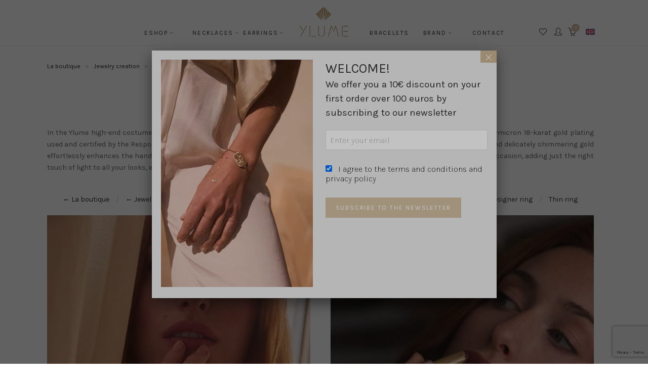

--- FILE ---
content_type: text/html; charset=UTF-8
request_url: https://www.ylume-creation.com/product-categorie/bijoux/bagues/
body_size: 42171
content:
<!DOCTYPE html>
<html lang="fr-FR">
	<head>
		<meta charset="UTF-8">
		<meta name="viewport" content="width=device-width, initial-scale=1">
		<link rel="profile" href="http://gmpg.org/xfn/11">
		<link rel="pingback" href="https://www.ylume-creation.com/xmlrpc.php">
		<link rel="alternate" href="https://www.ylume-creation.com/product-categorie/bijoux/bagues/" hreflang ="fr" />
		<link rel="alternate" href="https://www.ylume-creation.com/product-categorie/bijoux/bagues/" hreflang ="x-default" />
						<script>document.documentElement.className = document.documentElement.className + ' yes-js js_active js'</script>
			<meta name='robots' content='index, follow, max-image-preview:large, max-snippet:-1, max-video-preview:-1' />
	<style>img:is([sizes="auto" i], [sizes^="auto," i]) { contain-intrinsic-size: 3000px 1500px }</style>
	<link rel="alternate" hreflang="en" href="https://www.ylume-creation.com/en/product-categorie/jewelry-creation/designer-rings/" />
<link rel="alternate" hreflang="fr" href="https://www.ylume-creation.com/product-categorie/bijoux/bagues/" />
<link rel="alternate" hreflang="x-default" href="https://www.ylume-creation.com/product-categorie/bijoux/bagues/" />

<!-- Google Tag Manager for WordPress by gtm4wp.com -->
<script data-cfasync="false" data-pagespeed-no-defer>
	var gtm4wp_datalayer_name = "dataLayer";
	var dataLayer = dataLayer || [];
	const gtm4wp_use_sku_instead = false;
	const gtm4wp_currency = 'EUR';
	const gtm4wp_product_per_impression = false;
	const gtm4wp_clear_ecommerce = false;
	const gtm4wp_datalayer_max_timeout = 2000;
</script>
<!-- End Google Tag Manager for WordPress by gtm4wp.com -->
	<!-- This site is optimized with the Yoast SEO plugin v26.2 - https://yoast.com/wordpress/plugins/seo/ -->
	<title>Bague créateur - Ylume</title>
<link data-rocket-preload as="style" href="https://fonts.googleapis.com/css2?family=League+Script&#038;display=swap" rel="preload">
<link data-rocket-preload as="style" href="https://fonts.googleapis.com/css?family=Karla%3A100%2C100italic%2C200%2C200italic%2C300%2C300italic%2C400%2C400italic%2C500%2C500italic%2C600%2C600italic%2C700%2C700italic%2C800%2C800italic%2C900%2C900italic&#038;subset=latin&#038;display=swap" rel="preload">
<link href="https://fonts.googleapis.com/css2?family=League+Script&#038;display=swap" media="print" onload="this.media=&#039;all&#039;" rel="stylesheet">
<noscript data-wpr-hosted-gf-parameters=""><link rel="stylesheet" href="https://fonts.googleapis.com/css2?family=League+Script&#038;display=swap"></noscript>
<link href="https://fonts.googleapis.com/css?family=Karla%3A100%2C100italic%2C200%2C200italic%2C300%2C300italic%2C400%2C400italic%2C500%2C500italic%2C600%2C600italic%2C700%2C700italic%2C800%2C800italic%2C900%2C900italic&#038;subset=latin&#038;display=swap" media="print" onload="this.media=&#039;all&#039;" rel="stylesheet">
<noscript data-wpr-hosted-gf-parameters=""><link rel="stylesheet" href="https://fonts.googleapis.com/css?family=Karla%3A100%2C100italic%2C200%2C200italic%2C300%2C300italic%2C400%2C400italic%2C500%2C500italic%2C600%2C600italic%2C700%2C700italic%2C800%2C800italic%2C900%2C900italic&#038;subset=latin&#038;display=swap"></noscript>
<style id="rocket-critical-css">body:after{content:url(https://www.ylume-creation.com/wp-content/plugins/instagram-feed/img/sbi-sprite.png);display:none}ul{box-sizing:border-box}:root{--wp--preset--font-size--normal:16px;--wp--preset--font-size--huge:42px}.aligncenter{clear:both}.screen-reader-text{border:0;clip-path:inset(50%);height:1px;margin:-1px;overflow:hidden;padding:0;position:absolute;width:1px;word-wrap:normal!important}:root{--wp-admin-theme-color:#3858e9;--wp-admin-theme-color--rgb:56,88,233;--wp-admin-theme-color-darker-10:#2145e6;--wp-admin-theme-color-darker-10--rgb:33,69,230;--wp-admin-theme-color-darker-20:#183ad6;--wp-admin-theme-color-darker-20--rgb:24,58,214;--wp-admin-border-width-focus:2px}:root{--wp-admin-theme-color:#007cba;--wp-admin-theme-color--rgb:0,124,186;--wp-admin-theme-color-darker-10:#006ba1;--wp-admin-theme-color-darker-10--rgb:0,107,161;--wp-admin-theme-color-darker-20:#005a87;--wp-admin-theme-color-darker-20--rgb:0,90,135;--wp-admin-border-width-focus:2px;--wp-block-synced-color:#7a00df;--wp-block-synced-color--rgb:122,0,223;--wp-bound-block-color:var(--wp-block-synced-color)}:root{--wp-admin-theme-color:#007cba;--wp-admin-theme-color--rgb:0,124,186;--wp-admin-theme-color-darker-10:#006ba1;--wp-admin-theme-color-darker-10--rgb:0,107,161;--wp-admin-theme-color-darker-20:#005a87;--wp-admin-theme-color-darker-20--rgb:0,90,135;--wp-admin-border-width-focus:2px;--wp-block-synced-color:#7a00df;--wp-block-synced-color--rgb:122,0,223;--wp-bound-block-color:var(--wp-block-synced-color)}:root{--woocommerce:#720eec;--wc-green:#7ad03a;--wc-red:#a00;--wc-orange:#ffba00;--wc-blue:#2ea2cc;--wc-primary:#720eec;--wc-primary-text:#fcfbfe;--wc-secondary:#e9e6ed;--wc-secondary-text:#515151;--wc-highlight:#958e09;--wc-highligh-text:white;--wc-content-bg:#fff;--wc-subtext:#767676;--wc-form-border-color:rgba(32, 7, 7, 0.8);--wc-form-border-radius:4px;--wc-form-border-width:1px}@font-face{font-display:swap;font-family:"pwc-front";src:url(https://www.ylume-creation.com/wp-content/plugins/product-woo-configurator/assets/frontend/fonts/pwc-front.eot);src:url(https://www.ylume-creation.com/wp-content/plugins/product-woo-configurator/assets/frontend/fonts/pwc-front.eot?#iefix) format("embedded-opentype"),url(https://www.ylume-creation.com/wp-content/plugins/product-woo-configurator/assets/frontend/fonts/pwc-front.woff) format("woff"),url(https://www.ylume-creation.com/wp-content/plugins/product-woo-configurator/assets/frontend/fonts/pwc-front.ttf) format("truetype"),url(https://www.ylume-creation.com/wp-content/plugins/product-woo-configurator/assets/frontend/fonts/pwc-front.svg#pwc-front) format("svg");font-weight:normal;font-style:normal}[data-icon]:before{font-family:"pwc-front"!important;content:attr(data-icon);font-style:normal!important;font-weight:normal!important;font-variant:normal!important;text-transform:none!important;speak:none;line-height:1;-webkit-font-smoothing:antialiased;-moz-osx-font-smoothing:grayscale}:root{--woocommerce:#720eec;--wc-green:#7ad03a;--wc-red:#a00;--wc-orange:#ffba00;--wc-blue:#2ea2cc;--wc-primary:#720eec;--wc-primary-text:#fcfbfe;--wc-secondary:#e9e6ed;--wc-secondary-text:#515151;--wc-highlight:#958e09;--wc-highligh-text:white;--wc-content-bg:#fff;--wc-subtext:#767676;--wc-form-border-color:rgba(32, 7, 7, 0.8);--wc-form-border-radius:4px;--wc-form-border-width:1px}.woocommerce img,.woocommerce-page img{height:auto;max-width:100%}.woocommerce ul.products,.woocommerce-page ul.products{clear:both}.woocommerce ul.products::after,.woocommerce ul.products::before,.woocommerce-page ul.products::after,.woocommerce-page ul.products::before{content:" ";display:table}.woocommerce ul.products::after,.woocommerce-page ul.products::after{clear:both}.woocommerce ul.products li.product,.woocommerce-page ul.products li.product{float:left;margin:0 3.8% 2.992em 0;padding:0;position:relative;width:22.05%;margin-left:0}.woocommerce ul.products li.first,.woocommerce-page ul.products li.first{clear:both}.woocommerce ul.products li.last,.woocommerce-page ul.products li.last{margin-right:0}.woocommerce ul.products.columns-2 li.product,.woocommerce-page ul.products.columns-2 li.product{width:48%}:root{--woocommerce:#720eec;--wc-green:#7ad03a;--wc-red:#a00;--wc-orange:#ffba00;--wc-blue:#2ea2cc;--wc-primary:#720eec;--wc-primary-text:#fcfbfe;--wc-secondary:#e9e6ed;--wc-secondary-text:#515151;--wc-highlight:#958e09;--wc-highligh-text:white;--wc-content-bg:#fff;--wc-subtext:#767676;--wc-form-border-color:rgba(32, 7, 7, 0.8);--wc-form-border-radius:4px;--wc-form-border-width:1px}.screen-reader-text{clip:rect(1px,1px,1px,1px);height:1px;overflow:hidden;position:absolute!important;width:1px;word-wrap:normal!important}.woocommerce .woocommerce-breadcrumb{margin:0 0 1em;padding:0}.woocommerce .woocommerce-breadcrumb::after,.woocommerce .woocommerce-breadcrumb::before{content:" ";display:table}.woocommerce .woocommerce-breadcrumb::after{clear:both}.woocommerce div.product{margin-bottom:0;position:relative}.woocommerce ul.products{margin:0 0 1em;padding:0;list-style:none outside;clear:both}.woocommerce ul.products::after,.woocommerce ul.products::before{content:" ";display:table}.woocommerce ul.products::after{clear:both}.woocommerce ul.products li{list-style:none outside}.woocommerce ul.products li.product a{text-decoration:none}.woocommerce ul.products li.product a.woocommerce-loop-product__link{display:block}.woocommerce ul.products li.product a img{width:100%;height:auto;display:block;margin:0 0 1em;box-shadow:none}.widget_shopping_cart section.ylUpsell{background-color:#fff7eb;margin:0;display:-webkit-flex;display:flex;-webkit-flex-direction:row;flex-direction:row;-webkit-flex-wrap:wrap;flex-wrap:wrap;text-align:center}.widget_shopping_cart section.ylUpsell .ylMessage{margin:0;flex:1 1 50%;padding:10px 0;line-height:1em}.widget_shopping_cart section.ylUpsell .ylMessage:after{display:none}.widget_shopping_cart section.ylUpsell .ylUpsellMessage{font-size:12px;line-height:1.2em}.widget_shopping_cart section.ylUpsell figure{position:relative;margin:0}.widget_shopping_cart section.ylUpsell figure .amount{display:block;position:absolute;top:5px;left:5px;background-color:#d2bea0;color:#fff;width:30px;height:30px;line-height:30px;border-radius:50%;-moz-border-radius:50%;-webkit-border-radius:50%;text-align:center;color:white;font-size:16px;text-transform:uppercase;font-weight:700;font-size:12px}.widget_shopping_cart section.ylUpsell .ylUpsellInfos{flex:1 1 100%;padding:0 5px}*{padding:0;margin:0}@font-face{font-display:swap;font-family:simple-line-icons;src:url(https://www.ylume-creation.com/wp-content/themes/primrose/fonts/simple-line-icons.eot?v=2.4.1);src:url(https://www.ylume-creation.com/wp-content/themes/primrose/fonts/simple-line-icons.eot?v=2.4.1#iefix) format('embedded-opentype'),url(https://www.ylume-creation.com/wp-content/themes/primrose/fonts/simple-line-icons.woff2?v=2.4.1) format('woff2'),url(https://www.ylume-creation.com/wp-content/themes/primrose/fonts/simple-line-icons.ttf?v=2.4.1) format('truetype'),url(https://www.ylume-creation.com/wp-content/themes/primrose/fonts/simple-line-icons.woff?v=2.4.1) format('woff'),url(https://www.ylume-creation.com/wp-content/themes/primrose/fonts/simple-line-icons.svg?v=2.4.1#simple-line-icons) format('svg');font-weight:400;font-style:normal}.icon-basket,.icon-menu{font-family:simple-line-icons;speak:none;font-style:normal;font-weight:400;font-variant:normal;text-transform:none;line-height:1;-webkit-font-smoothing:antialiased;-moz-osx-font-smoothing:grayscale}.icon-menu:before{content:"\e601"}.icon-basket:before{content:"\e04e"}html{font-family:sans-serif;-webkit-text-size-adjust:100%;-ms-text-size-adjust:100%}body{margin:0}details,figure,header,main,nav,section,summary{display:block}a{background-color:transparent}b,strong{font-weight:bold}h1{font-size:2em;margin:0.67em 0}small{font-size:80%}img{border:0}svg:not(:root){overflow:hidden}figure{margin:1em 40px}button,input,textarea{color:inherit;font:inherit;margin:0}button{overflow:visible}button{text-transform:none}button,input[type="submit"]{-webkit-appearance:button}button::-moz-focus-inner,input::-moz-focus-inner{border:0;padding:0}input{line-height:normal}input[type="checkbox"]{box-sizing:border-box;padding:0}fieldset{border:1px solid #c0c0c0;margin:0 2px;padding:0.35em 0.625em 0.75em}textarea{overflow:auto}html{box-sizing:border-box}*,*:before,*:after{box-sizing:inherit}*:focus{outline:0}body{background:#fff;color:#666;font-family:sans-serif;font-size:14px;line-height:1.7}h1,.h2,.h3{margin:30px 0 15px;color:#333}h1:first-child,.h2:first-child{margin-top:0}h1{font-size:175%;line-height:1.4}.h2{font-size:160%;line-height:1.4}.h3{font-size:145%;line-height:1.5}p{margin:0 0 20px;text-align:justify}a{text-decoration:none}i{font-style:italic}ul{margin:0 0 20px 30px;padding:0}ul{list-style:disc}li>ul{margin-bottom:0;margin-left:20px}img{height:auto;max-width:100%}iframe{max-width:100%}::-webkit-input-placeholder{color:#aaa}:-moz-placeholder{color:#aaa}::-moz-placeholder{color:#aaa}:-ms-input-placeholder{color:#aaa}.button,button,input[type="submit"]{display:inline-block;height:40px;padding:9px 19px;border:1px solid;border-radius:0}input[type="email"],textarea{-webkit-appearance:none;box-sizing:border-box}input[type="email"],textarea{display:inline-block;padding:3px 8px;background-color:#fff;border:1px solid #ddd;border-radius:0;color:inherit;font-size:inherit;line-height:inherit;max-width:100%}input[type="email"]{height:40px}textarea{width:100%}.wrapper{position:relative;width:1000px;padding:0 15px;margin-left:auto;margin-right:auto}.wrapper:before,.wrapper:after{content:"";display:table}.wrapper:after{clear:both}@media screen and (min-width:1200px){.wrapper{width:1110px}}@media screen and (max-width:1023px){.wrapper{width:760px}}@media screen and (max-width:767px){.wrapper{width:510px}}@media screen and (max-width:519px){.wrapper{width:auto!important}}.screen-reader-text{clip:rect(1px,1px,1px,1px);position:absolute!important;height:1px;width:1px;overflow:hidden}.wrapper:before,.wrapper:after{content:"";display:table}.wrapper:after{clear:both}.aligncenter{clear:both;display:block;margin:7px auto}h1,.h2,.h3{font-style:normal;font-weight:normal;letter-spacing:0;text-decoration:none;text-transform:none}.woocommerce .page-title{font-size:20px;font-style:normal;font-weight:normal;line-height:1.5;letter-spacing:0.1em;text-decoration:none;text-transform:uppercase}.typography-menu,.button,button,input[type="submit"]{font-size:12px;font-style:normal;font-weight:normal;line-height:inherit;letter-spacing:0.15em;text-decoration:none;text-transform:uppercase}.cart-count:before{content:"("}.cart-count:after{content:")"}#page{position:relative;overflow-x:hidden}#content{position:relative;z-index:1}#primary{position:relative;width:600px;padding-top:80px;padding-bottom:80px}#primary.full-width{width:auto;float:none!important}#primary.sidebar-position-right{float:left}@media screen and (min-width:1200px){#primary{width:700px}}@media screen and (max-width:1023px){#primary{width:auto!important;float:none!important}}.header-section{position:relative;z-index:999;background-color:#fff}.header-logo{margin:0;text-align:center;color:#666;font-size:30px;font-style:normal;font-weight:normal;line-height:1;letter-spacing:0.3em;text-transform:uppercase}.header-logo a{color:inherit!important}.navigation-anchor{position:relative;z-index:999;height:50px}.navigation-section{position:absolute;width:100%;height:50px;overflow:visible;background-color:#fff;line-height:20px}.navigation-section.navigation-floating.floating{position:fixed;box-shadow:0 1px 0 #eee;z-index:999;backface-visibility:hidden}.navigation-section a{color:#333}.navigation-section .toggle{padding:25px 0;border:none;background-color:transparent;color:#333}.header-navigation{position:relative;height:50px;padding:0 80px;text-align:center}.header-content{position:relative}.header-border-bottom{position:absolute;left:0;width:100%;height:1px;border-bottom:1px solid #eee;z-index:0}.header-navigation ul{list-style:none;margin:0 auto;padding:0;white-space:nowrap}.header-navigation>div>ul{display:table}.header-navigation>div>ul>li{padding:15px 15px;margin:0;float:left}.header-navigation li{position:relative}.header-navigation li a{display:block}.header-navigation li.menu-item-has-children>a:after{content:"\f107";font-family:"FontAwesome";margin-left:0.25em;opacity:0.5;line-height:1}.header-navigation ul ul{position:absolute;top:100%;left:-999em;z-index:999;padding:12px 0;min-width:160px;margin-left:-20px;border:1px solid #eee;background-color:#fff;text-align:left;box-shadow:0 5px 20px rgba(0,0,0,0.1)}.header-navigation ul ul:before{content:"";position:absolute;display:block;bottom:100%;left:20px;z-index:999;border-top:none;border-right:8px solid transparent;border-bottom:8px solid #eee;border-left:8px solid transparent}.header-navigation ul ul li{padding:7px 19px;margin:0;float:none}.header-navigation ul ul li.menu-item-has-children>a:after{content:"\f105";margin-left:0.5em}.header-navigation ul ul ul{left:-999em;top:-1px;margin-left:0;margin-top:-12px}.header-navigation ul ul ul:before{bottom:auto;left:auto;right:100%;margin-top:9px;border-top:8px solid transparent;border-right:8px solid #eee;border-bottom:8px solid transparent;border-left:none}.header-navigation-toggle{position:absolute;left:0;display:none;height:70px;padding:25px 10px}.header-navigation-toggle .icon{font-size:16px;vertical-align:middle;margin-right:10px}@media screen and (max-width:1023px){.header-navigation{text-align:left}.header-navigation>div{position:absolute;left:0;right:0;border:1px solid #eee;background-color:#fff;box-shadow:0 5px 20px rgba(0,0,0,0.1);z-index:999}.header-navigation>div>ul{display:block;padding:0.9em 0;overflow:auto;max-height:360px}.header-navigation>div>ul:before{content:"";position:absolute;display:block;bottom:100%;left:40px;margin-left:-8px;z-index:999;border-top:none;border-right:8px solid transparent;border-bottom:8px solid #eee;border-left:8px solid transparent}.header-navigation>div>ul>li{padding:0;margin:0;float:none}.header-navigation li{margin:0;padding:0;float:none}.header-navigation li a{padding:0.6em 1.5em}.header-navigation ul ul{position:static;padding:0 0 0 20px;margin:0;border:none;max-width:none;background-color:transparent;border:none;box-shadow:none}.header-navigation ul ul li{padding:0}.header-navigation ul ul li.menu-item-has-children>a:after{content:"\f107";margin-left:0.25em}.header-navigation ul ul:before{display:none}.header-navigation ul ul ul{padding:0 0 0 20px;margin:0;border:none}.header-navigation-toggle{display:inline-block}.header-navigation>div{top:-999em;visibility:hidden}}.header-cart{position:absolute;top:-13px;right:0}.header-cart-toggle{position:relative;display:inline-block;height:70px;padding:25px 0}.header-cart .cart-count{position:absolute;top:20px;right:-5px;display:inline-block;width:16px;height:16px;border-radius:50%;color:#fff;text-align:center;font-size:10px;letter-spacing:0;line-height:16px}.header-cart .cart-count:before,.header-cart .cart-count:after{display:none}.header-cart-link{position:relative;display:inline-block;padding:25px 0}.header-cart-link .icon{display:inline-block;width:18px;font-size:16px;vertical-align:middle}.header-cart-link .icon+*{margin-left:8px}.header-cart .header-cart-widget{position:absolute;right:-999em;width:330px;padding:0;font-size:14px;visibility:hidden;border:1px solid #eee;background-color:#fff;box-shadow:0 5px 20px rgba(0,0,0,0.1)}.header-cart .header-cart-widget:before{content:"";position:absolute;display:block;bottom:100%;right:4px;z-index:999;border-top:none;border-right:8px solid transparent;border-bottom:8px solid #eee;border-left:8px solid transparent}.header-cart .header-cart-widget .widget{padding:0.5em 1em 0;margin-bottom:0;overflow:auto;max-height:360px}.widget{margin:0 0 50px}.wpcf7-checkbox{display:block;padding:0.5em 0}span.wpcf7-list-item{margin-left:0;display:block}span.wpcf7-list-item input,.wpcf7-list-item-label{margin-right:0.5em}.woocommerce form fieldset{padding:20px 30px;margin:0 0 20px;border-color:#eee}.woocommerce .page-title{position:relative;margin:0 0 60px;padding-bottom:20px;text-align:center}.woocommerce .page-title:after{content:"";position:absolute;bottom:0;left:50%;height:1px;width:40px;margin-left:-20px;border-top:1px solid}.woocommerce .term-description{margin:0 0 40px}.woocommerce .page-title+.term-description{margin-top:-20px}.woocommerce .term-description>*:last-child{margin-bottom:0}.ss-woo-categories{list-style:none;margin:0 0 80px;padding:0;text-align:center}.ss-woo-categories li{display:inline-block}.ss-woo-categories li:before{content:"/";margin:0 10px;color:#ccc}.ss-woo-categories li:first-child:before{display:none}.ss-woo-categories a{color:#333}.woocommerce .woocommerce-breadcrumb{margin-top:-80px;margin-bottom:80px;padding:20px 0;text-align:center;font-size:0.9em;line-height:inherit;color:#aaa}.woocommerce .woocommerce-breadcrumb a{color:#333}.ss-woo-breadcrumb-delimiter{margin:0 0.5em}.woocommerce ul.products{margin:0 -20px}.woocommerce ul.products li.product,.woocommerce-page ul.products li.product{padding:0 20px;margin:0 0 30px}.woocommerce ul.products.columns-2 li.product,.woocommerce-page ul.products.columns-2 li.product{width:50%}@media screen and (max-width:767px){.woocommerce ul.products li.product,.woocommerce-page ul.products li.product{width:100%!important;float:none!important;clear:none}}.woocommerce ul.products li.product{text-align:center;margin-bottom:40px;float:left}.woocommerce a.button{border-radius:0;border:1px solid;padding:9px 19px;font-size:12px;line-height:inherit;font-weight:inherit}.woocommerce .related{margin-top:80px;clear:both}.wpcf7 .screen-reader-response{position:absolute;overflow:hidden;clip:rect(1px,1px,1px,1px);clip-path:inset(50%);height:1px;width:1px;margin:-1px;padding:0;border:0;word-wrap:normal!important}.wpcf7 .hidden-fields-container{display:none}.wpcf7 form .wpcf7-response-output{margin:2em 0.5em 1em;padding:0.2em 1em;border:2px solid #00a0d2}.wpcf7 form.init .wpcf7-response-output{display:none}.wpcf7-form-control-wrap{position:relative}.wpcf7-list-item{display:inline-block;margin:0 0 0 1em}.wpcf7-list-item-label::before,.wpcf7-list-item-label::after{content:" "}.wpcf7 input[type="email"]{direction:ltr}.pum-container,.pum-content,.pum-content+.pum-close,.pum-overlay{background:none;border:none;bottom:auto;clear:none;float:none;font-family:inherit;font-size:medium;font-style:normal;font-weight:400;height:auto;left:auto;letter-spacing:normal;line-height:normal;max-height:none;max-width:none;min-height:0;min-width:0;overflow:visible;position:static;right:auto;text-align:left;text-decoration:none;text-indent:0;text-transform:none;top:auto;visibility:visible;white-space:normal;width:auto;z-index:auto}.pum-content{position:relative;z-index:1}.pum-overlay{bottom:0;display:none;height:100%;left:0;overflow:auto;overflow:initial;position:fixed;right:0;top:0;width:100%;z-index:1999999999}.pum-overlay,.pum-overlay *,.pum-overlay :after,.pum-overlay :before,.pum-overlay:after,.pum-overlay:before{box-sizing:border-box}.pum-container{margin-bottom:3em;position:absolute;top:100px;z-index:1999999999}.pum-container.pum-responsive{height:auto;left:50%;margin-left:-47.5%;overflow:visible;width:95%}.pum-container.pum-responsive img{height:auto;max-width:100%}@media only screen and (min-width:1024px){.pum-container.pum-responsive.pum-responsive-medium{margin-left:-30%;width:60%}}.pum-container .pum-content>:first-child{margin-top:0}.pum-container .pum-content>:last-child{margin-bottom:0}.pum-container .pum-content+.pum-close{background-color:#0000;line-height:1;min-width:1em;position:absolute;text-align:center;text-decoration:none;z-index:2}div#primary.full-width{padding-top:10px}body.woocommerce .woocommerce-breadcrumb{margin-top:0}body.woocommerce .ss-woo-categories{margin:0 0 20px 0}body.woocommerce nav.woocommerce-breadcrumb{margin-bottom:0;text-align:left}body.woocommerce ul.products li.product{width:33.33%}body.woocommerce ul.products li.product{width:50%}body.woocommerce ul.products li.product{width:100%}body ul.products li.product .imagewrapper{overflow:hidden;width:100%;position:relative}body ul.products li.product .imagewrapper .hover{opacity:0;position:absolute;left:0;top:0;width:100%;height:100%}#header-account{position:absolute;top:15px;right:35px}#header-favorites{position:absolute;top:15px;right:70px}#header-account a,#header-favorites a{color:#333333}.cmplz-cookiebanner .cmplz-buttons .cmplz-btn{height:30px!important;line-height:10px!important}.header-navigation ul ul li.border-top::before{content:'';display:block;position:absolute;left:19px;top:0;width:30px;height:1px;border-top:1px solid #aaa}.header-navigation ul ul li.border-top{padding-top:12px;margin-top:5px}@media (max-width:768px){#primary-menu .menu-item:not(.always-open-mobile)>.sub-menu{display:none}}@media (min-width:768px){.woocommerce ul.products{display:grid}.woocommerce ul.products.columns-2{grid-template-columns:1fr 1fr}.woocommerce ul.products::before,.woocommerce ul.products::before{display:none!important}.woocommerce ul.products li.product,.woocommerce-page ul.products li.product{float:none;width:100%!important}.woocommerce ul.products li.product.photo-verticale,.woocommerce-page ul.products li.product.photo-verticale{grid-row-end:span 2}}#masthead{display:none}@media (min-width:1024px){.navigation-anchor{height:90px}.navigation-section{height:90px}.header-navigation{margin-top:40px}.header-navigation>div>ul>li{width:100px}.header-navigation>div>ul>li.logo{text-indent:-9999px;background-image:var(--wpr-bg-ddf88c18-a62a-4c99-9738-aa435ed6eb6d);background-size:contain;background-repeat:no-repeat;width:150px;padding:0;height:80px;transform:translateY(-30px)}.header-navigation>div>ul>li.logo a{height:100%}#header-mobile-logo{display:none}}@media (max-width:1023px){.navigation-anchor{height:70px}.navigation-section{height:70px;padding-top:10px}.header-navigation{height:60px}.header-navigation>div>ul>li.logo{display:none}#header-mobile-logo{position:absolute;top:0;left:50%;transform:translateX(-50%)}#header-mobile-logo img{height:50px;width:auto}.navigation-section .toggle.header-navigation-toggle{height:50px;padding:0}}.menu-mobile-only{display:none}@media (max-width:1023px){.header-navigation>div>ul{max-height:calc(100vh - 140px)}.menu-mobile-only{display:block}.menu-desktop-only{display:none}}@font-face{font-display:swap;font-family:'simple-line-icons';src:url(https://www.ylume-creation.com/wp-content/plugins/primrose-siteorigin-widgets/fonts/simple-line-icons.eot);src:url(https://www.ylume-creation.com/wp-content/plugins/primrose-siteorigin-widgets/fonts/simple-line-icons.eot?#iefix) format('embedded-opentype'),url(https://www.ylume-creation.com/wp-content/plugins/primrose-siteorigin-widgets/fonts/simple-line-icons.ttf) format('truetype'),url(https://www.ylume-creation.com/wp-content/plugins/primrose-siteorigin-widgets/fonts/simple-line-icons.woff2) format('woff2'),url(https://www.ylume-creation.com/wp-content/plugins/primrose-siteorigin-widgets/fonts/simple-line-icons.woff) format('woff'),url(https://www.ylume-creation.com/wp-content/plugins/primrose-siteorigin-widgets/fonts/simple-line-icons.svg#simple-line-icons) format('svg');font-weight:normal;font-style:normal}.sow-icon-simplelineicons{font-family:'simple-line-icons';display:inline-block;speak:none;font-style:normal;font-weight:normal;font-variant:normal;text-transform:none;line-height:1;-webkit-font-smoothing:antialiased;-moz-osx-font-smoothing:grayscale}.sow-icon-simplelineicons[data-sow-icon]:before{content:attr(data-sow-icon)}.screen-reader-text{clip:rect(1px,1px,1px,1px);word-wrap:normal!important;border:0;clip-path:inset(50%);height:1px;margin:-1px;overflow:hidden;overflow-wrap:normal!important;padding:0;position:absolute!important;width:1px}</style>
	<meta name="description" content="Bague créateur : Découvrez notre sélection de bagues fines et dorées créées dans le sud de la France à Aix-en-Provence. Commandez-les dès maintenant !" />
	<link rel="canonical" href="https://www.ylume-creation.com/product-categorie/bagues/" />
	<meta property="og:locale" content="fr_FR" />
	<meta property="og:type" content="article" />
	<meta property="og:title" content="Bague créateur - Ylume" />
	<meta property="og:description" content="Bague créateur : Découvrez notre sélection de bagues fines et dorées créées dans le sud de la France à Aix-en-Provence. Commandez-les dès maintenant !" />
	<meta property="og:url" content="https://www.ylume-creation.com/product-categorie/bagues/" />
	<meta property="og:site_name" content="Ylume" />
	<meta name="twitter:card" content="summary_large_image" />
	<script type="application/ld+json" class="yoast-schema-graph">{"@context":"https://schema.org","@graph":[{"@type":"CollectionPage","@id":"https://www.ylume-creation.com/product-categorie/bijoux/bagues/","url":"https://www.ylume-creation.com/product-categorie/bagues/","name":"Bague créateur - Ylume","isPartOf":{"@id":"https://www.ylume-creation.com/#website"},"primaryImageOfPage":{"@id":"https://www.ylume-creation.com/product-categorie/bagues/#primaryimage"},"image":{"@id":"https://www.ylume-creation.com/product-categorie/bagues/#primaryimage"},"thumbnailUrl":"https://www.ylume-creation.com/wp-content/uploads/2025/10/RESIZE-YLUME-PARIS-CRAV0594-DIGITAL.jpg","description":"Bague créateur : Découvrez notre sélection de bagues fines et dorées créées dans le sud de la France à Aix-en-Provence. Commandez-les dès maintenant !","breadcrumb":{"@id":"https://www.ylume-creation.com/product-categorie/bagues/#breadcrumb"},"inLanguage":"fr-FR"},{"@type":"ImageObject","inLanguage":"fr-FR","@id":"https://www.ylume-creation.com/product-categorie/bagues/#primaryimage","url":"https://www.ylume-creation.com/wp-content/uploads/2025/10/RESIZE-YLUME-PARIS-CRAV0594-DIGITAL.jpg","contentUrl":"https://www.ylume-creation.com/wp-content/uploads/2025/10/RESIZE-YLUME-PARIS-CRAV0594-DIGITAL.jpg","width":900,"height":1350,"caption":"Bagues ultra fines en argent 925"},{"@type":"BreadcrumbList","@id":"https://www.ylume-creation.com/product-categorie/bagues/#breadcrumb","itemListElement":[{"@type":"ListItem","position":1,"name":"Accueil","item":"https://www.ylume-creation.com/"},{"@type":"ListItem","position":2,"name":"Création bijoux","item":"https://www.ylume-creation.com/product-categorie/bijoux/"},{"@type":"ListItem","position":3,"name":"Bagues créateur"}]},{"@type":"WebSite","@id":"https://www.ylume-creation.com/#website","url":"https://www.ylume-creation.com/","name":"Ylume","description":"Illumine les femmes, éveille les sens","potentialAction":[{"@type":"SearchAction","target":{"@type":"EntryPoint","urlTemplate":"https://www.ylume-creation.com/?s={search_term_string}"},"query-input":{"@type":"PropertyValueSpecification","valueRequired":true,"valueName":"search_term_string"}}],"inLanguage":"fr-FR"}]}</script>
	<!-- / Yoast SEO plugin. -->


<link rel='dns-prefetch' href='//capi-automation.s3.us-east-2.amazonaws.com' />
<link rel='dns-prefetch' href='//fonts.googleapis.com' />
<link href='https://fonts.gstatic.com' crossorigin rel='preconnect' />
<link rel='preload'  href='https://www.ylume-creation.com/wp-content/plugins/woocommerce-product-price-based-on-countries/assets/css/frontend.min.css?ver=4.0.11' data-rocket-async="style" as="style" onload="this.onload=null;this.rel='stylesheet'" onerror="this.removeAttribute('data-rocket-async')"  type='text/css' media='all' />
<link rel='preload'  href='https://www.ylume-creation.com/wp-content/cache/background-css/1/www.ylume-creation.com/wp-content/plugins/instagram-feed/css/sbi-styles.min.css?ver=6.9.1&wpr_t=1767391508' data-rocket-async="style" as="style" onload="this.onload=null;this.rel='stylesheet'" onerror="this.removeAttribute('data-rocket-async')"  type='text/css' media='all' />
<style id='wp-emoji-styles-inline-css' type='text/css'>

	img.wp-smiley, img.emoji {
		display: inline !important;
		border: none !important;
		box-shadow: none !important;
		height: 1em !important;
		width: 1em !important;
		margin: 0 0.07em !important;
		vertical-align: -0.1em !important;
		background: none !important;
		padding: 0 !important;
	}
</style>
<link rel='preload'  href='https://www.ylume-creation.com/wp-includes/css/dist/block-library/style.min.css?ver=6.8.3' data-rocket-async="style" as="style" onload="this.onload=null;this.rel='stylesheet'" onerror="this.removeAttribute('data-rocket-async')"  type='text/css' media='all' />
<style id='classic-theme-styles-inline-css' type='text/css'>
/*! This file is auto-generated */
.wp-block-button__link{color:#fff;background-color:#32373c;border-radius:9999px;box-shadow:none;text-decoration:none;padding:calc(.667em + 2px) calc(1.333em + 2px);font-size:1.125em}.wp-block-file__button{background:#32373c;color:#fff;text-decoration:none}
</style>
<link rel='preload'  href='https://www.ylume-creation.com/wp-includes/css/dist/components/style.min.css?ver=6.8.3' data-rocket-async="style" as="style" onload="this.onload=null;this.rel='stylesheet'" onerror="this.removeAttribute('data-rocket-async')"  type='text/css' media='all' />
<link rel='preload'  href='https://www.ylume-creation.com/wp-includes/css/dist/preferences/style.min.css?ver=6.8.3' data-rocket-async="style" as="style" onload="this.onload=null;this.rel='stylesheet'" onerror="this.removeAttribute('data-rocket-async')"  type='text/css' media='all' />
<link rel='preload'  href='https://www.ylume-creation.com/wp-includes/css/dist/block-editor/style.min.css?ver=6.8.3' data-rocket-async="style" as="style" onload="this.onload=null;this.rel='stylesheet'" onerror="this.removeAttribute('data-rocket-async')"  type='text/css' media='all' />
<link data-minify="1" rel='preload'  href='https://www.ylume-creation.com/wp-content/cache/min/1/wp-content/plugins/popup-maker/dist/packages/block-library-style.css?ver=1766483246' data-rocket-async="style" as="style" onload="this.onload=null;this.rel='stylesheet'" onerror="this.removeAttribute('data-rocket-async')"  type='text/css' media='all' />
<link data-minify="1" rel='preload'  href='https://www.ylume-creation.com/wp-content/cache/background-css/1/www.ylume-creation.com/wp-content/cache/min/1/wp-content/plugins/yith-woocommerce-wishlist/assets/css/jquery.selectBox.css?ver=1766483246&wpr_t=1767391508' data-rocket-async="style" as="style" onload="this.onload=null;this.rel='stylesheet'" onerror="this.removeAttribute('data-rocket-async')"  type='text/css' media='all' />
<link data-minify="1" rel='preload'  href='https://www.ylume-creation.com/wp-content/cache/background-css/1/www.ylume-creation.com/wp-content/cache/min/1/wp-content/plugins/woocommerce/assets/css/prettyPhoto.css?ver=1766483246&wpr_t=1767391508' data-rocket-async="style" as="style" onload="this.onload=null;this.rel='stylesheet'" onerror="this.removeAttribute('data-rocket-async')"  type='text/css' media='all' />
<link data-minify="1" rel='preload'  href='https://www.ylume-creation.com/wp-content/cache/background-css/1/www.ylume-creation.com/wp-content/cache/min/1/wp-content/plugins/yith-woocommerce-wishlist/assets/css/style.css?ver=1766483246&wpr_t=1767391508' data-rocket-async="style" as="style" onload="this.onload=null;this.rel='stylesheet'" onerror="this.removeAttribute('data-rocket-async')"  type='text/css' media='all' />
<style id='yith-wcwl-main-inline-css' type='text/css'>
 :root { --rounded-corners-radius: 16px; --add-to-cart-rounded-corners-radius: 16px; --color-headers-background: #F4F4F4; --feedback-duration: 3s } 
 :root { --rounded-corners-radius: 16px; --add-to-cart-rounded-corners-radius: 16px; --color-headers-background: #F4F4F4; --feedback-duration: 3s } 
</style>
<link data-minify="1" rel='preload'  href='https://www.ylume-creation.com/wp-content/cache/min/1/wp-content/plugins/woocommerce-gift-cards/assets/dist/frontend/blocks.css?ver=1766483246' data-rocket-async="style" as="style" onload="this.onload=null;this.rel='stylesheet'" onerror="this.removeAttribute('data-rocket-async')"  type='text/css' media='all' />
<style id='global-styles-inline-css' type='text/css'>
:root{--wp--preset--aspect-ratio--square: 1;--wp--preset--aspect-ratio--4-3: 4/3;--wp--preset--aspect-ratio--3-4: 3/4;--wp--preset--aspect-ratio--3-2: 3/2;--wp--preset--aspect-ratio--2-3: 2/3;--wp--preset--aspect-ratio--16-9: 16/9;--wp--preset--aspect-ratio--9-16: 9/16;--wp--preset--color--black: #000000;--wp--preset--color--cyan-bluish-gray: #abb8c3;--wp--preset--color--white: #ffffff;--wp--preset--color--pale-pink: #f78da7;--wp--preset--color--vivid-red: #cf2e2e;--wp--preset--color--luminous-vivid-orange: #ff6900;--wp--preset--color--luminous-vivid-amber: #fcb900;--wp--preset--color--light-green-cyan: #7bdcb5;--wp--preset--color--vivid-green-cyan: #00d084;--wp--preset--color--pale-cyan-blue: #8ed1fc;--wp--preset--color--vivid-cyan-blue: #0693e3;--wp--preset--color--vivid-purple: #9b51e0;--wp--preset--gradient--vivid-cyan-blue-to-vivid-purple: linear-gradient(135deg,rgba(6,147,227,1) 0%,rgb(155,81,224) 100%);--wp--preset--gradient--light-green-cyan-to-vivid-green-cyan: linear-gradient(135deg,rgb(122,220,180) 0%,rgb(0,208,130) 100%);--wp--preset--gradient--luminous-vivid-amber-to-luminous-vivid-orange: linear-gradient(135deg,rgba(252,185,0,1) 0%,rgba(255,105,0,1) 100%);--wp--preset--gradient--luminous-vivid-orange-to-vivid-red: linear-gradient(135deg,rgba(255,105,0,1) 0%,rgb(207,46,46) 100%);--wp--preset--gradient--very-light-gray-to-cyan-bluish-gray: linear-gradient(135deg,rgb(238,238,238) 0%,rgb(169,184,195) 100%);--wp--preset--gradient--cool-to-warm-spectrum: linear-gradient(135deg,rgb(74,234,220) 0%,rgb(151,120,209) 20%,rgb(207,42,186) 40%,rgb(238,44,130) 60%,rgb(251,105,98) 80%,rgb(254,248,76) 100%);--wp--preset--gradient--blush-light-purple: linear-gradient(135deg,rgb(255,206,236) 0%,rgb(152,150,240) 100%);--wp--preset--gradient--blush-bordeaux: linear-gradient(135deg,rgb(254,205,165) 0%,rgb(254,45,45) 50%,rgb(107,0,62) 100%);--wp--preset--gradient--luminous-dusk: linear-gradient(135deg,rgb(255,203,112) 0%,rgb(199,81,192) 50%,rgb(65,88,208) 100%);--wp--preset--gradient--pale-ocean: linear-gradient(135deg,rgb(255,245,203) 0%,rgb(182,227,212) 50%,rgb(51,167,181) 100%);--wp--preset--gradient--electric-grass: linear-gradient(135deg,rgb(202,248,128) 0%,rgb(113,206,126) 100%);--wp--preset--gradient--midnight: linear-gradient(135deg,rgb(2,3,129) 0%,rgb(40,116,252) 100%);--wp--preset--font-size--small: 13px;--wp--preset--font-size--medium: 20px;--wp--preset--font-size--large: 36px;--wp--preset--font-size--x-large: 42px;--wp--preset--spacing--20: 0.44rem;--wp--preset--spacing--30: 0.67rem;--wp--preset--spacing--40: 1rem;--wp--preset--spacing--50: 1.5rem;--wp--preset--spacing--60: 2.25rem;--wp--preset--spacing--70: 3.38rem;--wp--preset--spacing--80: 5.06rem;--wp--preset--shadow--natural: 6px 6px 9px rgba(0, 0, 0, 0.2);--wp--preset--shadow--deep: 12px 12px 50px rgba(0, 0, 0, 0.4);--wp--preset--shadow--sharp: 6px 6px 0px rgba(0, 0, 0, 0.2);--wp--preset--shadow--outlined: 6px 6px 0px -3px rgba(255, 255, 255, 1), 6px 6px rgba(0, 0, 0, 1);--wp--preset--shadow--crisp: 6px 6px 0px rgba(0, 0, 0, 1);}:where(.is-layout-flex){gap: 0.5em;}:where(.is-layout-grid){gap: 0.5em;}body .is-layout-flex{display: flex;}.is-layout-flex{flex-wrap: wrap;align-items: center;}.is-layout-flex > :is(*, div){margin: 0;}body .is-layout-grid{display: grid;}.is-layout-grid > :is(*, div){margin: 0;}:where(.wp-block-columns.is-layout-flex){gap: 2em;}:where(.wp-block-columns.is-layout-grid){gap: 2em;}:where(.wp-block-post-template.is-layout-flex){gap: 1.25em;}:where(.wp-block-post-template.is-layout-grid){gap: 1.25em;}.has-black-color{color: var(--wp--preset--color--black) !important;}.has-cyan-bluish-gray-color{color: var(--wp--preset--color--cyan-bluish-gray) !important;}.has-white-color{color: var(--wp--preset--color--white) !important;}.has-pale-pink-color{color: var(--wp--preset--color--pale-pink) !important;}.has-vivid-red-color{color: var(--wp--preset--color--vivid-red) !important;}.has-luminous-vivid-orange-color{color: var(--wp--preset--color--luminous-vivid-orange) !important;}.has-luminous-vivid-amber-color{color: var(--wp--preset--color--luminous-vivid-amber) !important;}.has-light-green-cyan-color{color: var(--wp--preset--color--light-green-cyan) !important;}.has-vivid-green-cyan-color{color: var(--wp--preset--color--vivid-green-cyan) !important;}.has-pale-cyan-blue-color{color: var(--wp--preset--color--pale-cyan-blue) !important;}.has-vivid-cyan-blue-color{color: var(--wp--preset--color--vivid-cyan-blue) !important;}.has-vivid-purple-color{color: var(--wp--preset--color--vivid-purple) !important;}.has-black-background-color{background-color: var(--wp--preset--color--black) !important;}.has-cyan-bluish-gray-background-color{background-color: var(--wp--preset--color--cyan-bluish-gray) !important;}.has-white-background-color{background-color: var(--wp--preset--color--white) !important;}.has-pale-pink-background-color{background-color: var(--wp--preset--color--pale-pink) !important;}.has-vivid-red-background-color{background-color: var(--wp--preset--color--vivid-red) !important;}.has-luminous-vivid-orange-background-color{background-color: var(--wp--preset--color--luminous-vivid-orange) !important;}.has-luminous-vivid-amber-background-color{background-color: var(--wp--preset--color--luminous-vivid-amber) !important;}.has-light-green-cyan-background-color{background-color: var(--wp--preset--color--light-green-cyan) !important;}.has-vivid-green-cyan-background-color{background-color: var(--wp--preset--color--vivid-green-cyan) !important;}.has-pale-cyan-blue-background-color{background-color: var(--wp--preset--color--pale-cyan-blue) !important;}.has-vivid-cyan-blue-background-color{background-color: var(--wp--preset--color--vivid-cyan-blue) !important;}.has-vivid-purple-background-color{background-color: var(--wp--preset--color--vivid-purple) !important;}.has-black-border-color{border-color: var(--wp--preset--color--black) !important;}.has-cyan-bluish-gray-border-color{border-color: var(--wp--preset--color--cyan-bluish-gray) !important;}.has-white-border-color{border-color: var(--wp--preset--color--white) !important;}.has-pale-pink-border-color{border-color: var(--wp--preset--color--pale-pink) !important;}.has-vivid-red-border-color{border-color: var(--wp--preset--color--vivid-red) !important;}.has-luminous-vivid-orange-border-color{border-color: var(--wp--preset--color--luminous-vivid-orange) !important;}.has-luminous-vivid-amber-border-color{border-color: var(--wp--preset--color--luminous-vivid-amber) !important;}.has-light-green-cyan-border-color{border-color: var(--wp--preset--color--light-green-cyan) !important;}.has-vivid-green-cyan-border-color{border-color: var(--wp--preset--color--vivid-green-cyan) !important;}.has-pale-cyan-blue-border-color{border-color: var(--wp--preset--color--pale-cyan-blue) !important;}.has-vivid-cyan-blue-border-color{border-color: var(--wp--preset--color--vivid-cyan-blue) !important;}.has-vivid-purple-border-color{border-color: var(--wp--preset--color--vivid-purple) !important;}.has-vivid-cyan-blue-to-vivid-purple-gradient-background{background: var(--wp--preset--gradient--vivid-cyan-blue-to-vivid-purple) !important;}.has-light-green-cyan-to-vivid-green-cyan-gradient-background{background: var(--wp--preset--gradient--light-green-cyan-to-vivid-green-cyan) !important;}.has-luminous-vivid-amber-to-luminous-vivid-orange-gradient-background{background: var(--wp--preset--gradient--luminous-vivid-amber-to-luminous-vivid-orange) !important;}.has-luminous-vivid-orange-to-vivid-red-gradient-background{background: var(--wp--preset--gradient--luminous-vivid-orange-to-vivid-red) !important;}.has-very-light-gray-to-cyan-bluish-gray-gradient-background{background: var(--wp--preset--gradient--very-light-gray-to-cyan-bluish-gray) !important;}.has-cool-to-warm-spectrum-gradient-background{background: var(--wp--preset--gradient--cool-to-warm-spectrum) !important;}.has-blush-light-purple-gradient-background{background: var(--wp--preset--gradient--blush-light-purple) !important;}.has-blush-bordeaux-gradient-background{background: var(--wp--preset--gradient--blush-bordeaux) !important;}.has-luminous-dusk-gradient-background{background: var(--wp--preset--gradient--luminous-dusk) !important;}.has-pale-ocean-gradient-background{background: var(--wp--preset--gradient--pale-ocean) !important;}.has-electric-grass-gradient-background{background: var(--wp--preset--gradient--electric-grass) !important;}.has-midnight-gradient-background{background: var(--wp--preset--gradient--midnight) !important;}.has-small-font-size{font-size: var(--wp--preset--font-size--small) !important;}.has-medium-font-size{font-size: var(--wp--preset--font-size--medium) !important;}.has-large-font-size{font-size: var(--wp--preset--font-size--large) !important;}.has-x-large-font-size{font-size: var(--wp--preset--font-size--x-large) !important;}
:where(.wp-block-post-template.is-layout-flex){gap: 1.25em;}:where(.wp-block-post-template.is-layout-grid){gap: 1.25em;}
:where(.wp-block-columns.is-layout-flex){gap: 2em;}:where(.wp-block-columns.is-layout-grid){gap: 2em;}
:root :where(.wp-block-pullquote){font-size: 1.5em;line-height: 1.6;}
</style>
<link data-minify="1" rel='preload'  href='https://www.ylume-creation.com/wp-content/cache/background-css/1/www.ylume-creation.com/wp-content/cache/min/1/wp-content/plugins/faq-schema-for-pages-and-posts/css/jquery-ui.css?ver=1766483246&wpr_t=1767391508' data-rocket-async="style" as="style" onload="this.onload=null;this.rel='stylesheet'" onerror="this.removeAttribute('data-rocket-async')"  type='text/css' media='all' />
<link data-minify="1" rel='preload'  href='https://www.ylume-creation.com/wp-content/cache/min/1/wp-content/plugins/mailjet-for-wordpress/src/front/css/mailjet-front.css?ver=1766483246' data-rocket-async="style" as="style" onload="this.onload=null;this.rel='stylesheet'" onerror="this.removeAttribute('data-rocket-async')"  type='text/css' media='all' />
<link data-minify="1" rel='preload'  href='https://www.ylume-creation.com/wp-content/cache/min/1/wp-content/plugins/product-woo-configurator/assets/frontend/css/pwc-frontend.css?ver=1766483246' data-rocket-async="style" as="style" onload="this.onload=null;this.rel='stylesheet'" onerror="this.removeAttribute('data-rocket-async')"  type='text/css' media='all' />
<link data-minify="1" rel='preload'  href='https://www.ylume-creation.com/wp-content/cache/background-css/1/www.ylume-creation.com/wp-content/cache/min/1/wp-content/plugins/product-woo-configurator/assets/frontend/css/owl-carousel.css?ver=1766483246&wpr_t=1767391508' data-rocket-async="style" as="style" onload="this.onload=null;this.rel='stylesheet'" onerror="this.removeAttribute('data-rocket-async')"  type='text/css' media='all' />
<link data-minify="1" rel='preload'  href='https://www.ylume-creation.com/wp-content/cache/min/1/wp-content/plugins/product-woo-configurator/assets/frontend/css/pwc-front-icon.css?ver=1766483246' data-rocket-async="style" as="style" onload="this.onload=null;this.rel='stylesheet'" onerror="this.removeAttribute('data-rocket-async')"  type='text/css' media='all' />
<link data-minify="1" rel='preload'  href='https://www.ylume-creation.com/wp-content/cache/min/1/wp-content/plugins/woocommerce/assets/css/woocommerce-layout.css?ver=1766483246' data-rocket-async="style" as="style" onload="this.onload=null;this.rel='stylesheet'" onerror="this.removeAttribute('data-rocket-async')"  type='text/css' media='all' />
<link data-minify="1" rel='preload'  href='https://www.ylume-creation.com/wp-content/cache/min/1/wp-content/plugins/woocommerce/assets/css/woocommerce-smallscreen.css?ver=1766483246' data-rocket-async="style" as="style" onload="this.onload=null;this.rel='stylesheet'" onerror="this.removeAttribute('data-rocket-async')"  type='text/css' media='only screen and (max-width: 767px)' />
<link data-minify="1" rel='preload'  href='https://www.ylume-creation.com/wp-content/cache/background-css/1/www.ylume-creation.com/wp-content/cache/min/1/wp-content/plugins/woocommerce/assets/css/woocommerce.css?ver=1766483246&wpr_t=1767391508' data-rocket-async="style" as="style" onload="this.onload=null;this.rel='stylesheet'" onerror="this.removeAttribute('data-rocket-async')"  type='text/css' media='all' />
<style id='woocommerce-inline-inline-css' type='text/css'>
.woocommerce form .form-row .required { visibility: visible; }
</style>
<link data-minify="1" rel='preload'  href='https://www.ylume-creation.com/wp-content/cache/min/1/wp-content/plugins/ylume-add-to-cart/public/css/ylume-add-to-cart-public.css?ver=1766483246' data-rocket-async="style" as="style" onload="this.onload=null;this.rel='stylesheet'" onerror="this.removeAttribute('data-rocket-async')"  type='text/css' media='all' />
<link data-minify="1" rel='preload'  href='https://www.ylume-creation.com/wp-content/cache/background-css/1/www.ylume-creation.com/wp-content/cache/min/1/wp-content/plugins/ylume-add-to-cart/public/css/thickbox.css?ver=1766483246&wpr_t=1767391508' data-rocket-async="style" as="style" onload="this.onload=null;this.rel='stylesheet'" onerror="this.removeAttribute('data-rocket-async')"  type='text/css' media='all' />
<link rel='preload'  href='https://www.ylume-creation.com/wp-content/plugins/sitepress-multilingual-cms/templates/language-switchers/legacy-dropdown/style.min.css?ver=1' data-rocket-async="style" as="style" onload="this.onload=null;this.rel='stylesheet'" onerror="this.removeAttribute('data-rocket-async')"  type='text/css' media='all' />
<link rel='preload'  href='https://www.ylume-creation.com/wp-content/plugins/complianz-gdpr-premium/assets/css/cookieblocker.min.css?ver=1761559315' data-rocket-async="style" as="style" onload="this.onload=null;this.rel='stylesheet'" onerror="this.removeAttribute('data-rocket-async')"  type='text/css' media='all' />
<link data-minify="1" rel='preload'  href='https://www.ylume-creation.com/wp-content/cache/min/1/wp-content/plugins/woocommerce-gift-cards/assets/css/frontend/woocommerce.css?ver=1766483246' data-rocket-async="style" as="style" onload="this.onload=null;this.rel='stylesheet'" onerror="this.removeAttribute('data-rocket-async')"  type='text/css' media='all' />
<link data-minify="1" rel='preload'  href='https://www.ylume-creation.com/wp-content/cache/min/1/wp-content/plugins/yith-infinite-scrolling/assets/css/frontend.css?ver=1766483246' data-rocket-async="style" as="style" onload="this.onload=null;this.rel='stylesheet'" onerror="this.removeAttribute('data-rocket-async')"  type='text/css' media='all' />
<link data-minify="1" rel='preload'  href='https://www.ylume-creation.com/wp-content/cache/min/1/wp-content/plugins/woocommerce/assets/css/brands.css?ver=1766483246' data-rocket-async="style" as="style" onload="this.onload=null;this.rel='stylesheet'" onerror="this.removeAttribute('data-rocket-async')"  type='text/css' media='all' />

<link data-minify="1" rel='preload'  href='https://www.ylume-creation.com/wp-content/cache/min/1/wp-content/themes/primrose/css/simple-line-icons.min.css?ver=1766483246' data-rocket-async="style" as="style" onload="this.onload=null;this.rel='stylesheet'" onerror="this.removeAttribute('data-rocket-async')"  type='text/css' media='all' />
<link data-minify="1" rel='preload'  href='https://www.ylume-creation.com/wp-content/cache/min/1/wp-content/themes/primrose/css/font-awesome.min.css?ver=1766483246' data-rocket-async="style" as="style" onload="this.onload=null;this.rel='stylesheet'" onerror="this.removeAttribute('data-rocket-async')"  type='text/css' media='all' />
<style id='font-awesome-inline-css' type='text/css'>
[data-font="FontAwesome"]:before {font-family: 'FontAwesome' !important;content: attr(data-icon) !important;speak: none !important;font-weight: normal !important;font-variant: normal !important;text-transform: none !important;line-height: 1 !important;font-style: normal !important;-webkit-font-smoothing: antialiased !important;-moz-osx-font-smoothing: grayscale !important;}
</style>
<link data-minify="1" rel='preload'  href='https://www.ylume-creation.com/wp-content/cache/min/1/wp-content/themes/primrose/css/slick.css?ver=1766483246' data-rocket-async="style" as="style" onload="this.onload=null;this.rel='stylesheet'" onerror="this.removeAttribute('data-rocket-async')"  type='text/css' media='all' />
<link data-minify="1" rel='preload'  href='https://www.ylume-creation.com/wp-content/cache/min/1/wp-content/themes/primrose/style.css?ver=1766483246' data-rocket-async="style" as="style" onload="this.onload=null;this.rel='stylesheet'" onerror="this.removeAttribute('data-rocket-async')"  type='text/css' media='all' />
<style id='primrose-inline-css' type='text/css'>
body,
.typography-meta,
.comment-metadata,
.widget_recent_entries .post-date,
.widget_rss .rss-date,
.singlestroke_widget_posts .ss-date,
.woocommerce #reviews #comments ol.commentlist li .comment-text p.meta time {
	font-family: "Karla";
}


h1, h2, h3, h4, h5, h6,
.primrose-sow-feature-heading {
	font-family: "Karla";
}

.typography-menu,
.button,
button,
input[type="button"],
input[type="reset"],
input[type="submit"],
.nav-links,
.widget-title,
.footer-instagram-section .instagram-pics + p a,
.woocommerce span.onsale,
.woocommerce div.product .woocommerce-tabs ul.tabs,
.woocommerce #respond input#submit.alt, .woocommerce a.button.alt, .woocommerce button.button.alt, .woocommerce input.button.alt {
	font-family: "Karla";
}

.typography-title,
.typography-heading,
.comment-reply-title,
.comments-title,
.singlestroke_widget_about_me .ss-heading,
.woocommerce div.product .product_title,
.woocommerce .page-title,
.woocommerce .related > h2,
.woocommerce .up-sells > h2,
.primrose-sow-counter-caption,
.primrose-sow-heading,
.primrose-sow-hero-slide-title,
.primrose-sow-masonry-grid-item-title,
.primrose-sow-woocommerce-price-box-name {
	font-family: "Karla";
}
.primrose-sow-hero-slide .primrose-sow-hero-slide-title {
font-family: 'Dancing Script';
text-transform: none!important;
font-size:380%;
}
@media screen and ( max-width: 519px ) {
.primrose-sow-hero-slide .primrose-sow-hero-slide-title {
font-size:240%;
}
}
.primrose-sow-cta-text {
    font-family: "Karla";
    font-size: 130%;
    font-style: normal!important;
    line-height: 1.6;
}
blockquote {
 font-family: "Karla";
    font-size: 100%;
    font-style: normal!important;
    line-height: 1.6;
font-weight: normal!important;

}
.primrose-sow-masonry-grid .primrose-sow-masonry-grid-item-title {
    font-style: normal;
}
/*** yl pâques **/
a.yl_paques {
    position: absolute;
    bottom: 404px;
    z-index: 100;
    filter: drop-shadow(-1px 6px 3px rgba(50, 50, 0, 0.5));
    -webkit-animation-name: spaceboots;
    -webkit-animation-duration: 5s;
    -webkit-transform-origin:50% 50%;
    -webkit-animation-iteration-count: infinite;
    -webkit-animation-timing-function: linear;
}
a.yl_paques:hover {
-webkit-animation-duration: 0.5s;
}
@-webkit-keyframes spaceboots {
	0% { -webkit-transform: translate(2px, 1px) rotate(0deg); }
	10% { -webkit-transform: translate(-1px, -2px) rotate(-1deg); }
	20% { -webkit-transform: translate(-3px, 0px) rotate(1deg); }
	30% { -webkit-transform: translate(0px, 2px) rotate(0deg); }
	40% { -webkit-transform: translate(1px, -1px) rotate(1deg); }
	50% { -webkit-transform: translate(-1px, 2px) rotate(-1deg); }
	60% { -webkit-transform: translate(-3px, 1px) rotate(0deg); }
	70% { -webkit-transform: translate(2px, 1px) rotate(-1deg); }
	80% { -webkit-transform: translate(-1px, -1px) rotate(1deg); }
	90% { -webkit-transform: translate(2px, 2px) rotate(0deg); }
	100% { -webkit-transform: translate(1px, -2px) rotate(-1deg); }
}
a.yl_paques img {
    clip-path: ellipse(39% 48% at 50% 50%);

}
</style>
<link data-minify="1" rel='preload'  href='https://www.ylume-creation.com/wp-content/cache/min/1/wp-content/plugins/mailjet-for-wordpress/src/widgetformbuilder/css/front-widget.css?ver=1766483246' data-rocket-async="style" as="style" onload="this.onload=null;this.rel='stylesheet'" onerror="this.removeAttribute('data-rocket-async')"  type='text/css' media='all' />
<link data-minify="1" rel='preload'  href='https://www.ylume-creation.com/wp-content/cache/min/1/wp-content/plugins/contact-form-7/includes/css/styles.css?ver=1766483246' data-rocket-async="style" as="style" onload="this.onload=null;this.rel='stylesheet'" onerror="this.removeAttribute('data-rocket-async')"  type='text/css' media='all' />
<link data-minify="1" rel='preload'  href='https://www.ylume-creation.com/wp-content/cache/min/1/wp-content/uploads/pum/pum-site-styles.css?ver=1766483246' data-rocket-async="style" as="style" onload="this.onload=null;this.rel='stylesheet'" onerror="this.removeAttribute('data-rocket-async')"  type='text/css' media='all' />
<link data-minify="1" rel='preload'  href='https://www.ylume-creation.com/wp-content/cache/background-css/1/www.ylume-creation.com/wp-content/cache/min/1/wp-content/themes/primrose-child/style.css?ver=1766483246&wpr_t=1767391508' data-rocket-async="style" as="style" onload="this.onload=null;this.rel='stylesheet'" onerror="this.removeAttribute('data-rocket-async')"  type='text/css' media='all' />
<link data-minify="1" rel='preload'  href='https://www.ylume-creation.com/wp-content/cache/min/1/wp-content/themes/primrose-child/custom/css/nos-parfums.css?ver=1766483246' data-rocket-async="style" as="style" onload="this.onload=null;this.rel='stylesheet'" onerror="this.removeAttribute('data-rocket-async')"  type='text/css' media='all' />
<link data-minify="1" rel='preload'  href='https://www.ylume-creation.com/wp-content/cache/min/1/wp-content/plugins/primrose-siteorigin-widgets/css/sow-simple-line-icons.css?ver=1766483246' data-rocket-async="style" as="style" onload="this.onload=null;this.rel='stylesheet'" onerror="this.removeAttribute('data-rocket-async')"  type='text/css' media='all' />
<script type="text/javascript" id="wpml-cookie-js-extra">
/* <![CDATA[ */
var wpml_cookies = {"wp-wpml_current_language":{"value":"fr","expires":1,"path":"\/"}};
var wpml_cookies = {"wp-wpml_current_language":{"value":"fr","expires":1,"path":"\/"}};
/* ]]> */
</script>
<script data-minify="1" type="text/javascript" src="https://www.ylume-creation.com/wp-content/cache/min/1/wp-content/plugins/sitepress-multilingual-cms/res/js/cookies/language-cookie.js?ver=1766483246" id="wpml-cookie-js" defer="defer" data-wp-strategy="defer"></script>
<script type="text/javascript" src="https://www.ylume-creation.com/wp-includes/js/jquery/jquery.min.js?ver=3.7.1" id="jquery-core-js" data-rocket-defer defer></script>
<script type="text/javascript" src="https://www.ylume-creation.com/wp-includes/js/jquery/jquery-migrate.min.js?ver=3.4.1" id="jquery-migrate-js" data-rocket-defer defer></script>
<script type="text/javascript" src="https://www.ylume-creation.com/wp-content/plugins/woocommerce/assets/js/jquery-blockui/jquery.blockUI.min.js?ver=2.7.0-wc.10.3.7" id="wc-jquery-blockui-js" defer="defer" data-wp-strategy="defer"></script>
<script type="text/javascript" src="https://www.ylume-creation.com/wp-content/plugins/woocommerce/assets/js/js-cookie/js.cookie.min.js?ver=2.1.4-wc.10.3.7" id="wc-js-cookie-js" defer="defer" data-wp-strategy="defer"></script>
<script type="text/javascript" id="woocommerce-js-extra">
/* <![CDATA[ */
var woocommerce_params = {"ajax_url":"\/wp-admin\/admin-ajax.php","wc_ajax_url":"\/?wc-ajax=%%endpoint%%","i18n_password_show":"Afficher le mot de passe","i18n_password_hide":"Masquer le mot de passe"};
/* ]]> */
</script>
<script type="text/javascript" src="https://www.ylume-creation.com/wp-content/plugins/woocommerce/assets/js/frontend/woocommerce.min.js?ver=10.3.7" id="woocommerce-js" defer="defer" data-wp-strategy="defer"></script>
<script data-minify="1" type="text/javascript" src="https://www.ylume-creation.com/wp-content/cache/min/1/wp-content/plugins/ylume-add-to-cart/public/js/ylume-add-to-cart-public.js?ver=1766483246" id="ylume-add-to-cart-js" data-rocket-defer defer></script>
<script data-minify="1" type="text/javascript" src="https://www.ylume-creation.com/wp-content/cache/min/1/wp-content/plugins/ylume-add-to-cart/public/js/thickbox.js?ver=1766483246" id="ylume-add-to-cart_thickbox-js" data-rocket-defer defer></script>
<script type="text/javascript" src="https://www.ylume-creation.com/wp-content/plugins/sitepress-multilingual-cms/templates/language-switchers/legacy-dropdown/script.min.js?ver=1" id="wpml-legacy-dropdown-0-js" data-rocket-defer defer></script>
<script type="text/javascript" id="wpml-browser-redirect-js-extra">
/* <![CDATA[ */
var wpml_browser_redirect_params = {"pageLanguage":"fr","languageUrls":{"en_us":"https:\/\/www.ylume-creation.com\/en\/product-categorie\/jewelry-creation\/designer-rings\/","en":"https:\/\/www.ylume-creation.com\/en\/product-categorie\/jewelry-creation\/designer-rings\/","us":"https:\/\/www.ylume-creation.com\/en\/product-categorie\/jewelry-creation\/designer-rings\/","fr_fr":"https:\/\/www.ylume-creation.com\/product-categorie\/bijoux\/bagues\/","fr":"https:\/\/www.ylume-creation.com\/product-categorie\/bijoux\/bagues\/"},"cookie":{"name":"_icl_visitor_lang_js","domain":"www.ylume-creation.com","path":"\/","expiration":24}};
/* ]]> */
</script>
<script data-minify="1" type="text/javascript" src="https://www.ylume-creation.com/wp-content/cache/min/1/wp-content/plugins/sitepress-multilingual-cms/dist/js/browser-redirect/app.js?ver=1766483468" id="wpml-browser-redirect-js" data-rocket-defer defer></script>
<link rel="https://api.w.org/" href="https://www.ylume-creation.com/wp-json/" /><link rel="alternate" title="JSON" type="application/json" href="https://www.ylume-creation.com/wp-json/wp/v2/product_cat/50" /><meta name="generator" content="WPML ver:4.8.6 stt:1,4;" />
<style type="text/css"></style>
<!-- This website runs the Product Feed PRO for WooCommerce by AdTribes.io plugin - version woocommercesea_option_installed_version -->
			<style>.cmplz-hidden {
					display: none !important;
				}</style>
<!-- Google Tag Manager for WordPress by gtm4wp.com -->
<!-- GTM Container placement set to automatic -->
<script data-cfasync="false" data-pagespeed-no-defer>
	var dataLayer_content = {"visitorLoginState":"logged-out","visitorType":"visitor-logged-out","visitorEmail":"","visitorEmailHash":"","pagePostType":"product","pagePostType2":"tax-product","pageCategory":[],"customerTotalOrders":0,"customerTotalOrderValue":0,"customerFirstName":"","customerLastName":"","customerBillingFirstName":"","customerBillingLastName":"","customerBillingCompany":"","customerBillingAddress1":"","customerBillingAddress2":"","customerBillingCity":"","customerBillingState":"","customerBillingPostcode":"","customerBillingCountry":"","customerBillingEmail":"","customerBillingEmailHash":"","customerBillingPhone":"","customerShippingFirstName":"","customerShippingLastName":"","customerShippingCompany":"","customerShippingAddress1":"","customerShippingAddress2":"","customerShippingCity":"","customerShippingState":"","customerShippingPostcode":"","customerShippingCountry":"","cartContent":{"totals":{"applied_coupons":[],"discount_total":0,"subtotal":0,"total":0},"items":[]}};
	dataLayer.push( dataLayer_content );
</script>
<script data-cfasync="false" data-pagespeed-no-defer>
(function(w,d,s,l,i){w[l]=w[l]||[];w[l].push({'gtm.start':
new Date().getTime(),event:'gtm.js'});var f=d.getElementsByTagName(s)[0],
j=d.createElement(s),dl=l!='dataLayer'?'&l='+l:'';j.async=true;j.src=
'//www.googletagmanager.com/gtm.js?id='+i+dl;f.parentNode.insertBefore(j,f);
})(window,document,'script','dataLayer','GTM-MWLQZDC');
</script>
<!-- End Google Tag Manager for WordPress by gtm4wp.com -->	<noscript><style>.woocommerce-product-gallery{ opacity: 1 !important; }</style></noscript>
				<script data-service="facebook" data-category="marketing"  type="text/plain">
				!function(f,b,e,v,n,t,s){if(f.fbq)return;n=f.fbq=function(){n.callMethod?
					n.callMethod.apply(n,arguments):n.queue.push(arguments)};if(!f._fbq)f._fbq=n;
					n.push=n;n.loaded=!0;n.version='2.0';n.queue=[];t=b.createElement(e);t.async=!0;
					t.src=v;s=b.getElementsByTagName(e)[0];s.parentNode.insertBefore(t,s)}(window,
					document,'script','https://connect.facebook.net/en_US/fbevents.js');
			</script>
			<!-- WooCommerce Facebook Integration Begin -->
			<script data-service="facebook" data-category="marketing"  type="text/plain">

				fbq('init', '261613368054231', {}, {
    "agent": "woocommerce_0-10.3.7-3.5.12"
});

				document.addEventListener( 'DOMContentLoaded', function() {
					// Insert placeholder for events injected when a product is added to the cart through AJAX.
					document.body.insertAdjacentHTML( 'beforeend', '<div class=\"wc-facebook-pixel-event-placeholder\"></div>' );
				}, false );

			</script>
			<!-- WooCommerce Facebook Integration End -->
			<link rel="icon" href="https://www.ylume-creation.com/wp-content/uploads/2018/06/icone_ylume_size.png" sizes="32x32" />
<link rel="icon" href="https://www.ylume-creation.com/wp-content/uploads/2018/06/icone_ylume_size.png" sizes="192x192" />
<link rel="apple-touch-icon" href="https://www.ylume-creation.com/wp-content/uploads/2018/06/icone_ylume_size.png" />
<meta name="msapplication-TileImage" content="https://www.ylume-creation.com/wp-content/uploads/2018/06/icone_ylume_size.png" />
<style id="kirki-inline-styles">a, .woocommerce .star-rating{color:#d2bea0;}.header-cart .cart-count, .woocommerce .widget_price_filter .ui-slider .ui-slider-range{background-color:#d2bea0;}.woocommerce .widget_price_filter .ui-slider .ui-slider-handle, .lg-outer .lg-thumb-item.active, .lg-outer .lg-thumb-item:hover{border-color:#d2bea0;}.button, button, input[type="button"], input[type="reset"], input[type="submit"], .woocommerce #respond input#submit, .woocommerce a.button, .woocommerce button.button, .woocommerce input.button, .woocommerce #respond input#submit.alt, .woocommerce a.button.alt, .woocommerce button.button.alt, .woocommerce input.button.alt, .woocommerce #respond input#submit.alt.disabled, .woocommerce #respond input#submit.alt.disabled:hover, .woocommerce #respond input#submit.alt:disabled, .woocommerce #respond input#submit.alt:disabled:hover, .woocommerce #respond input#submit.alt:disabled[disabled], .woocommerce #respond input#submit.alt:disabled[disabled]:hover, .woocommerce a.button.alt.disabled, .woocommerce a.button.alt.disabled:hover, .woocommerce a.button.alt:disabled, .woocommerce a.button.alt:disabled:hover, .woocommerce a.button.alt:disabled[disabled], .woocommerce a.button.alt:disabled[disabled]:hover, .woocommerce button.button.alt.disabled, .woocommerce button.button.alt.disabled:hover, .woocommerce button.button.alt:disabled, .woocommerce button.button.alt:disabled:hover, .woocommerce button.button.alt:disabled[disabled], .woocommerce button.button.alt:disabled[disabled]:hover, .woocommerce input.button.alt.disabled, .woocommerce input.button.alt.disabled:hover, .woocommerce input.button.alt:disabled, .woocommerce input.button.alt:disabled:hover, .woocommerce input.button.alt:disabled[disabled], .woocommerce input.button.alt:disabled[disabled]:hover, .woocommerce span.onsale, .woocommerce #respond input#submit.disabled, .woocommerce #respond input#submit:disabled, .woocommerce #respond input#submit:disabled[disabled], .woocommerce a.button.disabled, .woocommerce a.button:disabled, .woocommerce a.button:disabled[disabled], .woocommerce button.button.disabled, .woocommerce button.button:disabled, .woocommerce button.button:disabled[disabled], .woocommerce input.button.disabled, .woocommerce input.button:disabled, .woocommerce input.button:disabled[disabled]{background-color:#d2bea0;border-color:#d2bea0;color:#ffffff;}.button:hover, button:hover, input[type="button"]:hover, input[type="reset"]:hover, input[type="submit"]:hover, .button:focus, button:focus, input[type="button"]:focus, input[type="reset"]:focus, input[type="submit"]:focus, .woocommerce #respond input#submit:hover, .woocommerce a.button:hover, .woocommerce button.button:hover, .woocommerce input.button:hover, .woocommerce #respond input#submit:focus, .woocommerce a.button:focus, .woocommerce button.button:focus, .woocommerce input.button:focus, .woocommerce #respond input#submit.alt:hover, .woocommerce a.button.alt:hover, .woocommerce button.button.alt:hover, .woocommerce input.button.alt:hover, .woocommerce #respond input#submit.alt:focus, .woocommerce a.button.alt:focus, .woocommerce button.button.alt:focus, .woocommerce input.button.alt:focus, .woocommerce #respond input#submit.disabled:hover, .woocommerce #respond input#submit:disabled:hover, .woocommerce #respond input#submit:disabled[disabled]:hover, .woocommerce a.button.disabled:hover, .woocommerce a.button:disabled:hover, .woocommerce a.button:disabled[disabled]:hover, .woocommerce button.button.disabled:hover, .woocommerce button.button:disabled:hover, .woocommerce button.button:disabled[disabled]:hover, .woocommerce input.button.disabled:hover, .woocommerce input.button:disabled:hover, .woocommerce input.button:disabled[disabled]:hover{background-color:#ccb593;border-color:#ccb593;color:#ffffff;}.topbar-section{background-color:#f3f3f3;border-color:#f3f3f3;color:#888888;}.topbar-section a{color:#333333;}.topbar-section a:hover, .topbar-section a:focus{color:#888888;}.header-logo{margin-top:10px !important;margin-bottom:0 !important;}</style><noscript><style id="rocket-lazyload-nojs-css">.rll-youtube-player, [data-lazy-src]{display:none !important;}</style></noscript><script>
/*! loadCSS rel=preload polyfill. [c]2017 Filament Group, Inc. MIT License */
(function(w){"use strict";if(!w.loadCSS){w.loadCSS=function(){}}
var rp=loadCSS.relpreload={};rp.support=(function(){var ret;try{ret=w.document.createElement("link").relList.supports("preload")}catch(e){ret=!1}
return function(){return ret}})();rp.bindMediaToggle=function(link){var finalMedia=link.media||"all";function enableStylesheet(){link.media=finalMedia}
if(link.addEventListener){link.addEventListener("load",enableStylesheet)}else if(link.attachEvent){link.attachEvent("onload",enableStylesheet)}
setTimeout(function(){link.rel="stylesheet";link.media="only x"});setTimeout(enableStylesheet,3000)};rp.poly=function(){if(rp.support()){return}
var links=w.document.getElementsByTagName("link");for(var i=0;i<links.length;i++){var link=links[i];if(link.rel==="preload"&&link.getAttribute("as")==="style"&&!link.getAttribute("data-loadcss")){link.setAttribute("data-loadcss",!0);rp.bindMediaToggle(link)}}};if(!rp.support()){rp.poly();var run=w.setInterval(rp.poly,500);if(w.addEventListener){w.addEventListener("load",function(){rp.poly();w.clearInterval(run)})}else if(w.attachEvent){w.attachEvent("onload",function(){rp.poly();w.clearInterval(run)})}}
if(typeof exports!=="undefined"){exports.loadCSS=loadCSS}
else{w.loadCSS=loadCSS}}(typeof global!=="undefined"?global:this))
</script>        <link rel="preconnect" href="https://fonts.gstatic.com">
        
	<style id="wpr-lazyload-bg-container"></style><style id="wpr-lazyload-bg-exclusion"></style>
<noscript>
<style id="wpr-lazyload-bg-nostyle">.sbi_lb-loader span{--wpr-bg-4bc766f7-6e4b-4620-98c5-a9b97538717f: url('https://www.ylume-creation.com/wp-content/plugins/instagram-feed/img/sbi-sprite.png');}.sbi_lb-nav span{--wpr-bg-83c69069-a53a-47df-ba62-5c4731d87637: url('https://www.ylume-creation.com/wp-content/plugins/instagram-feed/img/sbi-sprite.png');}.selectBox-dropdown .selectBox-arrow{--wpr-bg-b99b3dc2-a9d7-4411-a38b-8faa5b36c528: url('https://www.ylume-creation.com/wp-content/plugins/yith-woocommerce-wishlist/assets/images/jquery.selectBox-arrow.gif');}div.pp_woocommerce .pp_loaderIcon::before{--wpr-bg-c8ef1665-5cd6-4a62-8d2c-cbc3642b7cd8: url('https://www.ylume-creation.com/wp-content/plugins/woocommerce/assets/images/icons/loader.svg');}.selectBox-dropdown .selectBox-arrow{--wpr-bg-433e0a5a-52d7-4117-bc99-d6499d567b2c: url('https://www.ylume-creation.com/wp-content/plugins/yith-woocommerce-wishlist/assets/images/jquery.selectBox-arrow.png');}.selectBox-dropdown.selectBox-menuShowing .selectBox-arrow{--wpr-bg-cdf5ece4-930a-4911-b55d-c1f016141b0f: url('https://www.ylume-creation.com/wp-content/plugins/yith-woocommerce-wishlist/assets/images/jquery.selectBox-arrow.png');}.ui-icon,.ui-widget-content .ui-icon{--wpr-bg-42ca1292-32b5-44b2-8f65-21a87934ed94: url('https://www.ylume-creation.com/wp-content/plugins/faq-schema-for-pages-and-posts/css/images/ui-icons_444444_256x240.png');}.ui-widget-header .ui-icon{--wpr-bg-f7218144-b645-43e1-8f16-b40aa3430d07: url('https://www.ylume-creation.com/wp-content/plugins/faq-schema-for-pages-and-posts/css/images/ui-icons_444444_256x240.png');}.ui-state-hover .ui-icon,.ui-state-focus .ui-icon,.ui-button:hover .ui-icon,.ui-button:focus .ui-icon{--wpr-bg-7130e7f3-4ac6-40d3-ba27-9c1fb336238e: url('https://www.ylume-creation.com/wp-content/plugins/faq-schema-for-pages-and-posts/css/images/ui-icons_555555_256x240.png');}.ui-state-active .ui-icon,.ui-button:active .ui-icon{--wpr-bg-fd506dd6-0140-4544-b98e-044f636ce342: url('https://www.ylume-creation.com/wp-content/plugins/faq-schema-for-pages-and-posts/css/images/ui-icons_ffffff_256x240.png');}.ui-state-highlight .ui-icon,.ui-button .ui-state-highlight.ui-icon{--wpr-bg-a6550d9c-7e34-427c-8ff6-3c10d69ec218: url('https://www.ylume-creation.com/wp-content/plugins/faq-schema-for-pages-and-posts/css/images/ui-icons_777620_256x240.png');}.ui-state-error .ui-icon,.ui-state-error-text .ui-icon{--wpr-bg-dc2446f6-997d-4056-ac5e-a06117abd1a5: url('https://www.ylume-creation.com/wp-content/plugins/faq-schema-for-pages-and-posts/css/images/ui-icons_cc0000_256x240.png');}.ui-button .ui-icon{--wpr-bg-4c5e41a9-7ae5-45fc-8017-442ac5572401: url('https://www.ylume-creation.com/wp-content/plugins/faq-schema-for-pages-and-posts/css/images/ui-icons_777777_256x240.png');}.owl-carousel .owl-video-play-icon{--wpr-bg-9f7cff37-85bc-40eb-a232-b558cd49e688: url('https://www.ylume-creation.com/wp-content/plugins/product-woo-configurator/assets/frontend/css/owl.video.play.png');}.woocommerce .blockUI.blockOverlay::before{--wpr-bg-f4940db7-c4a1-4a8a-86d4-57e3e69e5212: url('https://www.ylume-creation.com/wp-content/plugins/woocommerce/assets/images/icons/loader.svg');}.woocommerce .loader::before{--wpr-bg-60db9845-0e47-4a4b-a7c0-2f7627dae077: url('https://www.ylume-creation.com/wp-content/plugins/woocommerce/assets/images/icons/loader.svg');}#add_payment_method #payment div.payment_box .wc-credit-card-form-card-cvc.visa,#add_payment_method #payment div.payment_box .wc-credit-card-form-card-expiry.visa,#add_payment_method #payment div.payment_box .wc-credit-card-form-card-number.visa,.woocommerce-cart #payment div.payment_box .wc-credit-card-form-card-cvc.visa,.woocommerce-cart #payment div.payment_box .wc-credit-card-form-card-expiry.visa,.woocommerce-cart #payment div.payment_box .wc-credit-card-form-card-number.visa,.woocommerce-checkout #payment div.payment_box .wc-credit-card-form-card-cvc.visa,.woocommerce-checkout #payment div.payment_box .wc-credit-card-form-card-expiry.visa,.woocommerce-checkout #payment div.payment_box .wc-credit-card-form-card-number.visa{--wpr-bg-6107edb5-3cfd-4119-9c66-b54fc64f356d: url('https://www.ylume-creation.com/wp-content/plugins/woocommerce/assets/images/icons/credit-cards/visa.svg');}#add_payment_method #payment div.payment_box .wc-credit-card-form-card-cvc.mastercard,#add_payment_method #payment div.payment_box .wc-credit-card-form-card-expiry.mastercard,#add_payment_method #payment div.payment_box .wc-credit-card-form-card-number.mastercard,.woocommerce-cart #payment div.payment_box .wc-credit-card-form-card-cvc.mastercard,.woocommerce-cart #payment div.payment_box .wc-credit-card-form-card-expiry.mastercard,.woocommerce-cart #payment div.payment_box .wc-credit-card-form-card-number.mastercard,.woocommerce-checkout #payment div.payment_box .wc-credit-card-form-card-cvc.mastercard,.woocommerce-checkout #payment div.payment_box .wc-credit-card-form-card-expiry.mastercard,.woocommerce-checkout #payment div.payment_box .wc-credit-card-form-card-number.mastercard{--wpr-bg-2736138f-b524-4773-82a8-bfc598c8102e: url('https://www.ylume-creation.com/wp-content/plugins/woocommerce/assets/images/icons/credit-cards/mastercard.svg');}#add_payment_method #payment div.payment_box .wc-credit-card-form-card-cvc.laser,#add_payment_method #payment div.payment_box .wc-credit-card-form-card-expiry.laser,#add_payment_method #payment div.payment_box .wc-credit-card-form-card-number.laser,.woocommerce-cart #payment div.payment_box .wc-credit-card-form-card-cvc.laser,.woocommerce-cart #payment div.payment_box .wc-credit-card-form-card-expiry.laser,.woocommerce-cart #payment div.payment_box .wc-credit-card-form-card-number.laser,.woocommerce-checkout #payment div.payment_box .wc-credit-card-form-card-cvc.laser,.woocommerce-checkout #payment div.payment_box .wc-credit-card-form-card-expiry.laser,.woocommerce-checkout #payment div.payment_box .wc-credit-card-form-card-number.laser{--wpr-bg-d79cc79e-906f-4dc5-ab68-5f47682b17cb: url('https://www.ylume-creation.com/wp-content/plugins/woocommerce/assets/images/icons/credit-cards/laser.svg');}#add_payment_method #payment div.payment_box .wc-credit-card-form-card-cvc.dinersclub,#add_payment_method #payment div.payment_box .wc-credit-card-form-card-expiry.dinersclub,#add_payment_method #payment div.payment_box .wc-credit-card-form-card-number.dinersclub,.woocommerce-cart #payment div.payment_box .wc-credit-card-form-card-cvc.dinersclub,.woocommerce-cart #payment div.payment_box .wc-credit-card-form-card-expiry.dinersclub,.woocommerce-cart #payment div.payment_box .wc-credit-card-form-card-number.dinersclub,.woocommerce-checkout #payment div.payment_box .wc-credit-card-form-card-cvc.dinersclub,.woocommerce-checkout #payment div.payment_box .wc-credit-card-form-card-expiry.dinersclub,.woocommerce-checkout #payment div.payment_box .wc-credit-card-form-card-number.dinersclub{--wpr-bg-f978c41d-5039-4e5f-bee4-6fb9e4952504: url('https://www.ylume-creation.com/wp-content/plugins/woocommerce/assets/images/icons/credit-cards/diners.svg');}#add_payment_method #payment div.payment_box .wc-credit-card-form-card-cvc.maestro,#add_payment_method #payment div.payment_box .wc-credit-card-form-card-expiry.maestro,#add_payment_method #payment div.payment_box .wc-credit-card-form-card-number.maestro,.woocommerce-cart #payment div.payment_box .wc-credit-card-form-card-cvc.maestro,.woocommerce-cart #payment div.payment_box .wc-credit-card-form-card-expiry.maestro,.woocommerce-cart #payment div.payment_box .wc-credit-card-form-card-number.maestro,.woocommerce-checkout #payment div.payment_box .wc-credit-card-form-card-cvc.maestro,.woocommerce-checkout #payment div.payment_box .wc-credit-card-form-card-expiry.maestro,.woocommerce-checkout #payment div.payment_box .wc-credit-card-form-card-number.maestro{--wpr-bg-6c10b2bb-94ea-43cf-b774-77576171e680: url('https://www.ylume-creation.com/wp-content/plugins/woocommerce/assets/images/icons/credit-cards/maestro.svg');}#add_payment_method #payment div.payment_box .wc-credit-card-form-card-cvc.jcb,#add_payment_method #payment div.payment_box .wc-credit-card-form-card-expiry.jcb,#add_payment_method #payment div.payment_box .wc-credit-card-form-card-number.jcb,.woocommerce-cart #payment div.payment_box .wc-credit-card-form-card-cvc.jcb,.woocommerce-cart #payment div.payment_box .wc-credit-card-form-card-expiry.jcb,.woocommerce-cart #payment div.payment_box .wc-credit-card-form-card-number.jcb,.woocommerce-checkout #payment div.payment_box .wc-credit-card-form-card-cvc.jcb,.woocommerce-checkout #payment div.payment_box .wc-credit-card-form-card-expiry.jcb,.woocommerce-checkout #payment div.payment_box .wc-credit-card-form-card-number.jcb{--wpr-bg-3bb4be72-9c63-48d0-adaa-9f606f1c558f: url('https://www.ylume-creation.com/wp-content/plugins/woocommerce/assets/images/icons/credit-cards/jcb.svg');}#add_payment_method #payment div.payment_box .wc-credit-card-form-card-cvc.amex,#add_payment_method #payment div.payment_box .wc-credit-card-form-card-expiry.amex,#add_payment_method #payment div.payment_box .wc-credit-card-form-card-number.amex,.woocommerce-cart #payment div.payment_box .wc-credit-card-form-card-cvc.amex,.woocommerce-cart #payment div.payment_box .wc-credit-card-form-card-expiry.amex,.woocommerce-cart #payment div.payment_box .wc-credit-card-form-card-number.amex,.woocommerce-checkout #payment div.payment_box .wc-credit-card-form-card-cvc.amex,.woocommerce-checkout #payment div.payment_box .wc-credit-card-form-card-expiry.amex,.woocommerce-checkout #payment div.payment_box .wc-credit-card-form-card-number.amex{--wpr-bg-d70e781c-51ff-4d15-b77e-fd8c9e537f3c: url('https://www.ylume-creation.com/wp-content/plugins/woocommerce/assets/images/icons/credit-cards/amex.svg');}#add_payment_method #payment div.payment_box .wc-credit-card-form-card-cvc.discover,#add_payment_method #payment div.payment_box .wc-credit-card-form-card-expiry.discover,#add_payment_method #payment div.payment_box .wc-credit-card-form-card-number.discover,.woocommerce-cart #payment div.payment_box .wc-credit-card-form-card-cvc.discover,.woocommerce-cart #payment div.payment_box .wc-credit-card-form-card-expiry.discover,.woocommerce-cart #payment div.payment_box .wc-credit-card-form-card-number.discover,.woocommerce-checkout #payment div.payment_box .wc-credit-card-form-card-cvc.discover,.woocommerce-checkout #payment div.payment_box .wc-credit-card-form-card-expiry.discover,.woocommerce-checkout #payment div.payment_box .wc-credit-card-form-card-number.discover{--wpr-bg-db71e67a-4310-444c-8822-9c7fa2bb34bf: url('https://www.ylume-creation.com/wp-content/plugins/woocommerce/assets/images/icons/credit-cards/discover.svg');}.TB_overlayMacFFBGHack{--wpr-bg-c41525ab-3604-48c1-adc8-046bd4cced6c: url('https://www.ylume-creation.com/wp-content/plugins/ylume-add-to-cart/public/css/macFFBgHack.png');}.header-navigation>div>ul>li.logo{--wpr-bg-b01c005c-9d98-442b-8a3b-c21eff1e58e8: url('https://www.ylume-creation.com/wp-content/uploads/2018/06/logo_ylume_size.png');}.header-navigation>div>ul>li.logo{--wpr-bg-ddf88c18-a62a-4c99-9738-aa435ed6eb6d: url('https://www.ylume-creation.com/wp-content/uploads/2018/06/logo_ylume_size.png');}</style>
</noscript>
<script type="application/javascript">const rocket_pairs = [{"selector":".sbi_lb-loader span","style":".sbi_lb-loader span{--wpr-bg-4bc766f7-6e4b-4620-98c5-a9b97538717f: url('https:\/\/www.ylume-creation.com\/wp-content\/plugins\/instagram-feed\/img\/sbi-sprite.png');}","hash":"4bc766f7-6e4b-4620-98c5-a9b97538717f","url":"https:\/\/www.ylume-creation.com\/wp-content\/plugins\/instagram-feed\/img\/sbi-sprite.png"},{"selector":".sbi_lb-nav span","style":".sbi_lb-nav span{--wpr-bg-83c69069-a53a-47df-ba62-5c4731d87637: url('https:\/\/www.ylume-creation.com\/wp-content\/plugins\/instagram-feed\/img\/sbi-sprite.png');}","hash":"83c69069-a53a-47df-ba62-5c4731d87637","url":"https:\/\/www.ylume-creation.com\/wp-content\/plugins\/instagram-feed\/img\/sbi-sprite.png"},{"selector":".selectBox-dropdown .selectBox-arrow","style":".selectBox-dropdown .selectBox-arrow{--wpr-bg-b99b3dc2-a9d7-4411-a38b-8faa5b36c528: url('https:\/\/www.ylume-creation.com\/wp-content\/plugins\/yith-woocommerce-wishlist\/assets\/images\/jquery.selectBox-arrow.gif');}","hash":"b99b3dc2-a9d7-4411-a38b-8faa5b36c528","url":"https:\/\/www.ylume-creation.com\/wp-content\/plugins\/yith-woocommerce-wishlist\/assets\/images\/jquery.selectBox-arrow.gif"},{"selector":"div.pp_woocommerce .pp_loaderIcon","style":"div.pp_woocommerce .pp_loaderIcon::before{--wpr-bg-c8ef1665-5cd6-4a62-8d2c-cbc3642b7cd8: url('https:\/\/www.ylume-creation.com\/wp-content\/plugins\/woocommerce\/assets\/images\/icons\/loader.svg');}","hash":"c8ef1665-5cd6-4a62-8d2c-cbc3642b7cd8","url":"https:\/\/www.ylume-creation.com\/wp-content\/plugins\/woocommerce\/assets\/images\/icons\/loader.svg"},{"selector":".selectBox-dropdown .selectBox-arrow","style":".selectBox-dropdown .selectBox-arrow{--wpr-bg-433e0a5a-52d7-4117-bc99-d6499d567b2c: url('https:\/\/www.ylume-creation.com\/wp-content\/plugins\/yith-woocommerce-wishlist\/assets\/images\/jquery.selectBox-arrow.png');}","hash":"433e0a5a-52d7-4117-bc99-d6499d567b2c","url":"https:\/\/www.ylume-creation.com\/wp-content\/plugins\/yith-woocommerce-wishlist\/assets\/images\/jquery.selectBox-arrow.png"},{"selector":".selectBox-dropdown.selectBox-menuShowing .selectBox-arrow","style":".selectBox-dropdown.selectBox-menuShowing .selectBox-arrow{--wpr-bg-cdf5ece4-930a-4911-b55d-c1f016141b0f: url('https:\/\/www.ylume-creation.com\/wp-content\/plugins\/yith-woocommerce-wishlist\/assets\/images\/jquery.selectBox-arrow.png');}","hash":"cdf5ece4-930a-4911-b55d-c1f016141b0f","url":"https:\/\/www.ylume-creation.com\/wp-content\/plugins\/yith-woocommerce-wishlist\/assets\/images\/jquery.selectBox-arrow.png"},{"selector":".ui-icon,.ui-widget-content .ui-icon","style":".ui-icon,.ui-widget-content .ui-icon{--wpr-bg-42ca1292-32b5-44b2-8f65-21a87934ed94: url('https:\/\/www.ylume-creation.com\/wp-content\/plugins\/faq-schema-for-pages-and-posts\/css\/images\/ui-icons_444444_256x240.png');}","hash":"42ca1292-32b5-44b2-8f65-21a87934ed94","url":"https:\/\/www.ylume-creation.com\/wp-content\/plugins\/faq-schema-for-pages-and-posts\/css\/images\/ui-icons_444444_256x240.png"},{"selector":".ui-widget-header .ui-icon","style":".ui-widget-header .ui-icon{--wpr-bg-f7218144-b645-43e1-8f16-b40aa3430d07: url('https:\/\/www.ylume-creation.com\/wp-content\/plugins\/faq-schema-for-pages-and-posts\/css\/images\/ui-icons_444444_256x240.png');}","hash":"f7218144-b645-43e1-8f16-b40aa3430d07","url":"https:\/\/www.ylume-creation.com\/wp-content\/plugins\/faq-schema-for-pages-and-posts\/css\/images\/ui-icons_444444_256x240.png"},{"selector":".ui-state-hover .ui-icon,.ui-state-focus .ui-icon,.ui-button .ui-icon","style":".ui-state-hover .ui-icon,.ui-state-focus .ui-icon,.ui-button:hover .ui-icon,.ui-button:focus .ui-icon{--wpr-bg-7130e7f3-4ac6-40d3-ba27-9c1fb336238e: url('https:\/\/www.ylume-creation.com\/wp-content\/plugins\/faq-schema-for-pages-and-posts\/css\/images\/ui-icons_555555_256x240.png');}","hash":"7130e7f3-4ac6-40d3-ba27-9c1fb336238e","url":"https:\/\/www.ylume-creation.com\/wp-content\/plugins\/faq-schema-for-pages-and-posts\/css\/images\/ui-icons_555555_256x240.png"},{"selector":".ui-state-active .ui-icon,.ui-button .ui-icon","style":".ui-state-active .ui-icon,.ui-button:active .ui-icon{--wpr-bg-fd506dd6-0140-4544-b98e-044f636ce342: url('https:\/\/www.ylume-creation.com\/wp-content\/plugins\/faq-schema-for-pages-and-posts\/css\/images\/ui-icons_ffffff_256x240.png');}","hash":"fd506dd6-0140-4544-b98e-044f636ce342","url":"https:\/\/www.ylume-creation.com\/wp-content\/plugins\/faq-schema-for-pages-and-posts\/css\/images\/ui-icons_ffffff_256x240.png"},{"selector":".ui-state-highlight .ui-icon,.ui-button .ui-state-highlight.ui-icon","style":".ui-state-highlight .ui-icon,.ui-button .ui-state-highlight.ui-icon{--wpr-bg-a6550d9c-7e34-427c-8ff6-3c10d69ec218: url('https:\/\/www.ylume-creation.com\/wp-content\/plugins\/faq-schema-for-pages-and-posts\/css\/images\/ui-icons_777620_256x240.png');}","hash":"a6550d9c-7e34-427c-8ff6-3c10d69ec218","url":"https:\/\/www.ylume-creation.com\/wp-content\/plugins\/faq-schema-for-pages-and-posts\/css\/images\/ui-icons_777620_256x240.png"},{"selector":".ui-state-error .ui-icon,.ui-state-error-text .ui-icon","style":".ui-state-error .ui-icon,.ui-state-error-text .ui-icon{--wpr-bg-dc2446f6-997d-4056-ac5e-a06117abd1a5: url('https:\/\/www.ylume-creation.com\/wp-content\/plugins\/faq-schema-for-pages-and-posts\/css\/images\/ui-icons_cc0000_256x240.png');}","hash":"dc2446f6-997d-4056-ac5e-a06117abd1a5","url":"https:\/\/www.ylume-creation.com\/wp-content\/plugins\/faq-schema-for-pages-and-posts\/css\/images\/ui-icons_cc0000_256x240.png"},{"selector":".ui-button .ui-icon","style":".ui-button .ui-icon{--wpr-bg-4c5e41a9-7ae5-45fc-8017-442ac5572401: url('https:\/\/www.ylume-creation.com\/wp-content\/plugins\/faq-schema-for-pages-and-posts\/css\/images\/ui-icons_777777_256x240.png');}","hash":"4c5e41a9-7ae5-45fc-8017-442ac5572401","url":"https:\/\/www.ylume-creation.com\/wp-content\/plugins\/faq-schema-for-pages-and-posts\/css\/images\/ui-icons_777777_256x240.png"},{"selector":".owl-carousel .owl-video-play-icon","style":".owl-carousel .owl-video-play-icon{--wpr-bg-9f7cff37-85bc-40eb-a232-b558cd49e688: url('https:\/\/www.ylume-creation.com\/wp-content\/plugins\/product-woo-configurator\/assets\/frontend\/css\/owl.video.play.png');}","hash":"9f7cff37-85bc-40eb-a232-b558cd49e688","url":"https:\/\/www.ylume-creation.com\/wp-content\/plugins\/product-woo-configurator\/assets\/frontend\/css\/owl.video.play.png"},{"selector":".woocommerce .blockUI.blockOverlay","style":".woocommerce .blockUI.blockOverlay::before{--wpr-bg-f4940db7-c4a1-4a8a-86d4-57e3e69e5212: url('https:\/\/www.ylume-creation.com\/wp-content\/plugins\/woocommerce\/assets\/images\/icons\/loader.svg');}","hash":"f4940db7-c4a1-4a8a-86d4-57e3e69e5212","url":"https:\/\/www.ylume-creation.com\/wp-content\/plugins\/woocommerce\/assets\/images\/icons\/loader.svg"},{"selector":".woocommerce .loader","style":".woocommerce .loader::before{--wpr-bg-60db9845-0e47-4a4b-a7c0-2f7627dae077: url('https:\/\/www.ylume-creation.com\/wp-content\/plugins\/woocommerce\/assets\/images\/icons\/loader.svg');}","hash":"60db9845-0e47-4a4b-a7c0-2f7627dae077","url":"https:\/\/www.ylume-creation.com\/wp-content\/plugins\/woocommerce\/assets\/images\/icons\/loader.svg"},{"selector":"#add_payment_method #payment div.payment_box .wc-credit-card-form-card-cvc.visa,#add_payment_method #payment div.payment_box .wc-credit-card-form-card-expiry.visa,#add_payment_method #payment div.payment_box .wc-credit-card-form-card-number.visa,.woocommerce-cart #payment div.payment_box .wc-credit-card-form-card-cvc.visa,.woocommerce-cart #payment div.payment_box .wc-credit-card-form-card-expiry.visa,.woocommerce-cart #payment div.payment_box .wc-credit-card-form-card-number.visa,.woocommerce-checkout #payment div.payment_box .wc-credit-card-form-card-cvc.visa,.woocommerce-checkout #payment div.payment_box .wc-credit-card-form-card-expiry.visa,.woocommerce-checkout #payment div.payment_box .wc-credit-card-form-card-number.visa","style":"#add_payment_method #payment div.payment_box .wc-credit-card-form-card-cvc.visa,#add_payment_method #payment div.payment_box .wc-credit-card-form-card-expiry.visa,#add_payment_method #payment div.payment_box .wc-credit-card-form-card-number.visa,.woocommerce-cart #payment div.payment_box .wc-credit-card-form-card-cvc.visa,.woocommerce-cart #payment div.payment_box .wc-credit-card-form-card-expiry.visa,.woocommerce-cart #payment div.payment_box .wc-credit-card-form-card-number.visa,.woocommerce-checkout #payment div.payment_box .wc-credit-card-form-card-cvc.visa,.woocommerce-checkout #payment div.payment_box .wc-credit-card-form-card-expiry.visa,.woocommerce-checkout #payment div.payment_box .wc-credit-card-form-card-number.visa{--wpr-bg-6107edb5-3cfd-4119-9c66-b54fc64f356d: url('https:\/\/www.ylume-creation.com\/wp-content\/plugins\/woocommerce\/assets\/images\/icons\/credit-cards\/visa.svg');}","hash":"6107edb5-3cfd-4119-9c66-b54fc64f356d","url":"https:\/\/www.ylume-creation.com\/wp-content\/plugins\/woocommerce\/assets\/images\/icons\/credit-cards\/visa.svg"},{"selector":"#add_payment_method #payment div.payment_box .wc-credit-card-form-card-cvc.mastercard,#add_payment_method #payment div.payment_box .wc-credit-card-form-card-expiry.mastercard,#add_payment_method #payment div.payment_box .wc-credit-card-form-card-number.mastercard,.woocommerce-cart #payment div.payment_box .wc-credit-card-form-card-cvc.mastercard,.woocommerce-cart #payment div.payment_box .wc-credit-card-form-card-expiry.mastercard,.woocommerce-cart #payment div.payment_box .wc-credit-card-form-card-number.mastercard,.woocommerce-checkout #payment div.payment_box .wc-credit-card-form-card-cvc.mastercard,.woocommerce-checkout #payment div.payment_box .wc-credit-card-form-card-expiry.mastercard,.woocommerce-checkout #payment div.payment_box .wc-credit-card-form-card-number.mastercard","style":"#add_payment_method #payment div.payment_box .wc-credit-card-form-card-cvc.mastercard,#add_payment_method #payment div.payment_box .wc-credit-card-form-card-expiry.mastercard,#add_payment_method #payment div.payment_box .wc-credit-card-form-card-number.mastercard,.woocommerce-cart #payment div.payment_box .wc-credit-card-form-card-cvc.mastercard,.woocommerce-cart #payment div.payment_box .wc-credit-card-form-card-expiry.mastercard,.woocommerce-cart #payment div.payment_box .wc-credit-card-form-card-number.mastercard,.woocommerce-checkout #payment div.payment_box .wc-credit-card-form-card-cvc.mastercard,.woocommerce-checkout #payment div.payment_box .wc-credit-card-form-card-expiry.mastercard,.woocommerce-checkout #payment div.payment_box .wc-credit-card-form-card-number.mastercard{--wpr-bg-2736138f-b524-4773-82a8-bfc598c8102e: url('https:\/\/www.ylume-creation.com\/wp-content\/plugins\/woocommerce\/assets\/images\/icons\/credit-cards\/mastercard.svg');}","hash":"2736138f-b524-4773-82a8-bfc598c8102e","url":"https:\/\/www.ylume-creation.com\/wp-content\/plugins\/woocommerce\/assets\/images\/icons\/credit-cards\/mastercard.svg"},{"selector":"#add_payment_method #payment div.payment_box .wc-credit-card-form-card-cvc.laser,#add_payment_method #payment div.payment_box .wc-credit-card-form-card-expiry.laser,#add_payment_method #payment div.payment_box .wc-credit-card-form-card-number.laser,.woocommerce-cart #payment div.payment_box .wc-credit-card-form-card-cvc.laser,.woocommerce-cart #payment div.payment_box .wc-credit-card-form-card-expiry.laser,.woocommerce-cart #payment div.payment_box .wc-credit-card-form-card-number.laser,.woocommerce-checkout #payment div.payment_box .wc-credit-card-form-card-cvc.laser,.woocommerce-checkout #payment div.payment_box .wc-credit-card-form-card-expiry.laser,.woocommerce-checkout #payment div.payment_box .wc-credit-card-form-card-number.laser","style":"#add_payment_method #payment div.payment_box .wc-credit-card-form-card-cvc.laser,#add_payment_method #payment div.payment_box .wc-credit-card-form-card-expiry.laser,#add_payment_method #payment div.payment_box .wc-credit-card-form-card-number.laser,.woocommerce-cart #payment div.payment_box .wc-credit-card-form-card-cvc.laser,.woocommerce-cart #payment div.payment_box .wc-credit-card-form-card-expiry.laser,.woocommerce-cart #payment div.payment_box .wc-credit-card-form-card-number.laser,.woocommerce-checkout #payment div.payment_box .wc-credit-card-form-card-cvc.laser,.woocommerce-checkout #payment div.payment_box .wc-credit-card-form-card-expiry.laser,.woocommerce-checkout #payment div.payment_box .wc-credit-card-form-card-number.laser{--wpr-bg-d79cc79e-906f-4dc5-ab68-5f47682b17cb: url('https:\/\/www.ylume-creation.com\/wp-content\/plugins\/woocommerce\/assets\/images\/icons\/credit-cards\/laser.svg');}","hash":"d79cc79e-906f-4dc5-ab68-5f47682b17cb","url":"https:\/\/www.ylume-creation.com\/wp-content\/plugins\/woocommerce\/assets\/images\/icons\/credit-cards\/laser.svg"},{"selector":"#add_payment_method #payment div.payment_box .wc-credit-card-form-card-cvc.dinersclub,#add_payment_method #payment div.payment_box .wc-credit-card-form-card-expiry.dinersclub,#add_payment_method #payment div.payment_box .wc-credit-card-form-card-number.dinersclub,.woocommerce-cart #payment div.payment_box .wc-credit-card-form-card-cvc.dinersclub,.woocommerce-cart #payment div.payment_box .wc-credit-card-form-card-expiry.dinersclub,.woocommerce-cart #payment div.payment_box .wc-credit-card-form-card-number.dinersclub,.woocommerce-checkout #payment div.payment_box .wc-credit-card-form-card-cvc.dinersclub,.woocommerce-checkout #payment div.payment_box .wc-credit-card-form-card-expiry.dinersclub,.woocommerce-checkout #payment div.payment_box .wc-credit-card-form-card-number.dinersclub","style":"#add_payment_method #payment div.payment_box .wc-credit-card-form-card-cvc.dinersclub,#add_payment_method #payment div.payment_box .wc-credit-card-form-card-expiry.dinersclub,#add_payment_method #payment div.payment_box .wc-credit-card-form-card-number.dinersclub,.woocommerce-cart #payment div.payment_box .wc-credit-card-form-card-cvc.dinersclub,.woocommerce-cart #payment div.payment_box .wc-credit-card-form-card-expiry.dinersclub,.woocommerce-cart #payment div.payment_box .wc-credit-card-form-card-number.dinersclub,.woocommerce-checkout #payment div.payment_box .wc-credit-card-form-card-cvc.dinersclub,.woocommerce-checkout #payment div.payment_box .wc-credit-card-form-card-expiry.dinersclub,.woocommerce-checkout #payment div.payment_box .wc-credit-card-form-card-number.dinersclub{--wpr-bg-f978c41d-5039-4e5f-bee4-6fb9e4952504: url('https:\/\/www.ylume-creation.com\/wp-content\/plugins\/woocommerce\/assets\/images\/icons\/credit-cards\/diners.svg');}","hash":"f978c41d-5039-4e5f-bee4-6fb9e4952504","url":"https:\/\/www.ylume-creation.com\/wp-content\/plugins\/woocommerce\/assets\/images\/icons\/credit-cards\/diners.svg"},{"selector":"#add_payment_method #payment div.payment_box .wc-credit-card-form-card-cvc.maestro,#add_payment_method #payment div.payment_box .wc-credit-card-form-card-expiry.maestro,#add_payment_method #payment div.payment_box .wc-credit-card-form-card-number.maestro,.woocommerce-cart #payment div.payment_box .wc-credit-card-form-card-cvc.maestro,.woocommerce-cart #payment div.payment_box .wc-credit-card-form-card-expiry.maestro,.woocommerce-cart #payment div.payment_box .wc-credit-card-form-card-number.maestro,.woocommerce-checkout #payment div.payment_box .wc-credit-card-form-card-cvc.maestro,.woocommerce-checkout #payment div.payment_box .wc-credit-card-form-card-expiry.maestro,.woocommerce-checkout #payment div.payment_box .wc-credit-card-form-card-number.maestro","style":"#add_payment_method #payment div.payment_box .wc-credit-card-form-card-cvc.maestro,#add_payment_method #payment div.payment_box .wc-credit-card-form-card-expiry.maestro,#add_payment_method #payment div.payment_box .wc-credit-card-form-card-number.maestro,.woocommerce-cart #payment div.payment_box .wc-credit-card-form-card-cvc.maestro,.woocommerce-cart #payment div.payment_box .wc-credit-card-form-card-expiry.maestro,.woocommerce-cart #payment div.payment_box .wc-credit-card-form-card-number.maestro,.woocommerce-checkout #payment div.payment_box .wc-credit-card-form-card-cvc.maestro,.woocommerce-checkout #payment div.payment_box .wc-credit-card-form-card-expiry.maestro,.woocommerce-checkout #payment div.payment_box .wc-credit-card-form-card-number.maestro{--wpr-bg-6c10b2bb-94ea-43cf-b774-77576171e680: url('https:\/\/www.ylume-creation.com\/wp-content\/plugins\/woocommerce\/assets\/images\/icons\/credit-cards\/maestro.svg');}","hash":"6c10b2bb-94ea-43cf-b774-77576171e680","url":"https:\/\/www.ylume-creation.com\/wp-content\/plugins\/woocommerce\/assets\/images\/icons\/credit-cards\/maestro.svg"},{"selector":"#add_payment_method #payment div.payment_box .wc-credit-card-form-card-cvc.jcb,#add_payment_method #payment div.payment_box .wc-credit-card-form-card-expiry.jcb,#add_payment_method #payment div.payment_box .wc-credit-card-form-card-number.jcb,.woocommerce-cart #payment div.payment_box .wc-credit-card-form-card-cvc.jcb,.woocommerce-cart #payment div.payment_box .wc-credit-card-form-card-expiry.jcb,.woocommerce-cart #payment div.payment_box .wc-credit-card-form-card-number.jcb,.woocommerce-checkout #payment div.payment_box .wc-credit-card-form-card-cvc.jcb,.woocommerce-checkout #payment div.payment_box .wc-credit-card-form-card-expiry.jcb,.woocommerce-checkout #payment div.payment_box .wc-credit-card-form-card-number.jcb","style":"#add_payment_method #payment div.payment_box .wc-credit-card-form-card-cvc.jcb,#add_payment_method #payment div.payment_box .wc-credit-card-form-card-expiry.jcb,#add_payment_method #payment div.payment_box .wc-credit-card-form-card-number.jcb,.woocommerce-cart #payment div.payment_box .wc-credit-card-form-card-cvc.jcb,.woocommerce-cart #payment div.payment_box .wc-credit-card-form-card-expiry.jcb,.woocommerce-cart #payment div.payment_box .wc-credit-card-form-card-number.jcb,.woocommerce-checkout #payment div.payment_box .wc-credit-card-form-card-cvc.jcb,.woocommerce-checkout #payment div.payment_box .wc-credit-card-form-card-expiry.jcb,.woocommerce-checkout #payment div.payment_box .wc-credit-card-form-card-number.jcb{--wpr-bg-3bb4be72-9c63-48d0-adaa-9f606f1c558f: url('https:\/\/www.ylume-creation.com\/wp-content\/plugins\/woocommerce\/assets\/images\/icons\/credit-cards\/jcb.svg');}","hash":"3bb4be72-9c63-48d0-adaa-9f606f1c558f","url":"https:\/\/www.ylume-creation.com\/wp-content\/plugins\/woocommerce\/assets\/images\/icons\/credit-cards\/jcb.svg"},{"selector":"#add_payment_method #payment div.payment_box .wc-credit-card-form-card-cvc.amex,#add_payment_method #payment div.payment_box .wc-credit-card-form-card-expiry.amex,#add_payment_method #payment div.payment_box .wc-credit-card-form-card-number.amex,.woocommerce-cart #payment div.payment_box .wc-credit-card-form-card-cvc.amex,.woocommerce-cart #payment div.payment_box .wc-credit-card-form-card-expiry.amex,.woocommerce-cart #payment div.payment_box .wc-credit-card-form-card-number.amex,.woocommerce-checkout #payment div.payment_box .wc-credit-card-form-card-cvc.amex,.woocommerce-checkout #payment div.payment_box .wc-credit-card-form-card-expiry.amex,.woocommerce-checkout #payment div.payment_box .wc-credit-card-form-card-number.amex","style":"#add_payment_method #payment div.payment_box .wc-credit-card-form-card-cvc.amex,#add_payment_method #payment div.payment_box .wc-credit-card-form-card-expiry.amex,#add_payment_method #payment div.payment_box .wc-credit-card-form-card-number.amex,.woocommerce-cart #payment div.payment_box .wc-credit-card-form-card-cvc.amex,.woocommerce-cart #payment div.payment_box .wc-credit-card-form-card-expiry.amex,.woocommerce-cart #payment div.payment_box .wc-credit-card-form-card-number.amex,.woocommerce-checkout #payment div.payment_box .wc-credit-card-form-card-cvc.amex,.woocommerce-checkout #payment div.payment_box .wc-credit-card-form-card-expiry.amex,.woocommerce-checkout #payment div.payment_box .wc-credit-card-form-card-number.amex{--wpr-bg-d70e781c-51ff-4d15-b77e-fd8c9e537f3c: url('https:\/\/www.ylume-creation.com\/wp-content\/plugins\/woocommerce\/assets\/images\/icons\/credit-cards\/amex.svg');}","hash":"d70e781c-51ff-4d15-b77e-fd8c9e537f3c","url":"https:\/\/www.ylume-creation.com\/wp-content\/plugins\/woocommerce\/assets\/images\/icons\/credit-cards\/amex.svg"},{"selector":"#add_payment_method #payment div.payment_box .wc-credit-card-form-card-cvc.discover,#add_payment_method #payment div.payment_box .wc-credit-card-form-card-expiry.discover,#add_payment_method #payment div.payment_box .wc-credit-card-form-card-number.discover,.woocommerce-cart #payment div.payment_box .wc-credit-card-form-card-cvc.discover,.woocommerce-cart #payment div.payment_box .wc-credit-card-form-card-expiry.discover,.woocommerce-cart #payment div.payment_box .wc-credit-card-form-card-number.discover,.woocommerce-checkout #payment div.payment_box .wc-credit-card-form-card-cvc.discover,.woocommerce-checkout #payment div.payment_box .wc-credit-card-form-card-expiry.discover,.woocommerce-checkout #payment div.payment_box .wc-credit-card-form-card-number.discover","style":"#add_payment_method #payment div.payment_box .wc-credit-card-form-card-cvc.discover,#add_payment_method #payment div.payment_box .wc-credit-card-form-card-expiry.discover,#add_payment_method #payment div.payment_box .wc-credit-card-form-card-number.discover,.woocommerce-cart #payment div.payment_box .wc-credit-card-form-card-cvc.discover,.woocommerce-cart #payment div.payment_box .wc-credit-card-form-card-expiry.discover,.woocommerce-cart #payment div.payment_box .wc-credit-card-form-card-number.discover,.woocommerce-checkout #payment div.payment_box .wc-credit-card-form-card-cvc.discover,.woocommerce-checkout #payment div.payment_box .wc-credit-card-form-card-expiry.discover,.woocommerce-checkout #payment div.payment_box .wc-credit-card-form-card-number.discover{--wpr-bg-db71e67a-4310-444c-8822-9c7fa2bb34bf: url('https:\/\/www.ylume-creation.com\/wp-content\/plugins\/woocommerce\/assets\/images\/icons\/credit-cards\/discover.svg');}","hash":"db71e67a-4310-444c-8822-9c7fa2bb34bf","url":"https:\/\/www.ylume-creation.com\/wp-content\/plugins\/woocommerce\/assets\/images\/icons\/credit-cards\/discover.svg"},{"selector":".TB_overlayMacFFBGHack","style":".TB_overlayMacFFBGHack{--wpr-bg-c41525ab-3604-48c1-adc8-046bd4cced6c: url('https:\/\/www.ylume-creation.com\/wp-content\/plugins\/ylume-add-to-cart\/public\/css\/macFFBgHack.png');}","hash":"c41525ab-3604-48c1-adc8-046bd4cced6c","url":"https:\/\/www.ylume-creation.com\/wp-content\/plugins\/ylume-add-to-cart\/public\/css\/macFFBgHack.png"},{"selector":".header-navigation>div>ul>li.logo","style":".header-navigation>div>ul>li.logo{--wpr-bg-b01c005c-9d98-442b-8a3b-c21eff1e58e8: url('https:\/\/www.ylume-creation.com\/wp-content\/uploads\/2018\/06\/logo_ylume_size.png');}","hash":"b01c005c-9d98-442b-8a3b-c21eff1e58e8","url":"https:\/\/www.ylume-creation.com\/wp-content\/uploads\/2018\/06\/logo_ylume_size.png"},{"selector":".header-navigation>div>ul>li.logo","style":".header-navigation>div>ul>li.logo{--wpr-bg-ddf88c18-a62a-4c99-9738-aa435ed6eb6d: url('https:\/\/www.ylume-creation.com\/wp-content\/uploads\/2018\/06\/logo_ylume_size.png');}","hash":"ddf88c18-a62a-4c99-9738-aa435ed6eb6d","url":"https:\/\/www.ylume-creation.com\/wp-content\/uploads\/2018\/06\/logo_ylume_size.png"}]; const rocket_excluded_pairs = [];</script><meta name="generator" content="WP Rocket 3.20.2" data-wpr-features="wpr_lazyload_css_bg_img wpr_defer_js wpr_minify_js wpr_async_css wpr_lazyload_images wpr_lazyload_iframes wpr_image_dimensions wpr_minify_css wpr_preload_links wpr_desktop" /></head>

	<body data-cmplz=1 class="archive tax-product_cat term-bagues term-50 wp-theme-primrose wp-child-theme-primrose-child theme-primrose woocommerce woocommerce-page woocommerce-no-js group-blog hfeed">
		<div data-rocket-location-hash="54257ff4dc2eb7aae68fa23eb5f11e06" id="page" class="site">

						
					<header data-rocket-location-hash="38e7bd55f83d956e9521752bdcf3d635" id="masthead" class="header-section site-header" role="banner">
			<div data-rocket-location-hash="0322d710534c4d5fb4dc587b04b9c0b1" class="wrapper">
				<p id="logo" class="header-logo site-title">				<a href="https://www.ylume-creation.com/" rel="home">
					<img width="250" height="112" src="data:image/svg+xml,%3Csvg%20xmlns='http://www.w3.org/2000/svg'%20viewBox='0%200%20250%20112'%3E%3C/svg%3E" class="attachment-full size-full" alt="Ylume" decoding="async" title="Trio de bagues Corps à Corps argent" data-lazy-src="https://www.ylume-creation.com/wp-content/uploads/2018/06/logo_ylume_size.png" /><noscript><img width="250" height="112" src="https://www.ylume-creation.com/wp-content/uploads/2018/06/logo_ylume_size.png" class="attachment-full size-full" alt="Ylume" decoding="async" title="Trio de bagues Corps à Corps argent" /></noscript>				</a>
				</p><!-- .site-title -->
			</div><!-- .wrapper -->
		</header><!-- #masthead -->
		
			    <div id="navigation" class="navigation-anchor">
        <div class="navigation-section navigation-floating navigation-layout-wrapped">
            <div data-rocket-location-hash="9b821c72fad746128be13f802ec59ff7" class="wrapper">
                <div class="header-content">
                    <nav id="header-navigation" class="header-navigation main-navigation typography-menu" role="navigation">
                        <button class="header-navigation-toggle toggle"><i class="icon icon-menu"></i><span>Menu</span></button>
                        <div class="menu-primary-container"><ul id="primary-menu" class="menu"><li id="menu-item-1364" class="always-open-mobile menu-item menu-item-type-taxonomy menu-item-object-product_cat current-product_cat-ancestor current-menu-ancestor current-menu-parent current-product_cat-parent menu-item-has-children menu-item-1364"><a href="https://www.ylume-creation.com/product-categorie/bijoux/">Eshop</a>
<ul class="sub-menu">
	<li id="menu-item-26231" class="menu-item menu-item-type-taxonomy menu-item-object-product_tag menu-item-26231"><a href="https://www.ylume-creation.com/product-collection/collection-nouveautes/">Nouveautés</a></li>
	<li id="menu-item-35049" class="menu-item menu-item-type-taxonomy menu-item-object-product_cat menu-item-35049"><a href="https://www.ylume-creation.com/product-categorie/bijoux/boucles-doreilles/">Boucles d&rsquo;oreilles</a></li>
	<li id="menu-item-35052" class="menu-item menu-item-type-taxonomy menu-item-object-product_cat menu-item-35052"><a href="https://www.ylume-creation.com/product-categorie/bijoux/colliers/">Colliers</a></li>
	<li id="menu-item-35051" class="menu-item menu-item-type-taxonomy menu-item-object-product_cat menu-item-35051"><a href="https://www.ylume-creation.com/product-categorie/bijoux/bracelets/">Bracelets</a></li>
	<li id="menu-item-35053" class="menu-item menu-item-type-taxonomy menu-item-object-product_cat current-menu-item menu-item-35053"><a href="https://www.ylume-creation.com/product-categorie/bijoux/bagues/" aria-current="page">Bagues</a></li>
	<li id="menu-item-35050" class="menu-item menu-item-type-taxonomy menu-item-object-product_cat menu-item-35050"><a href="https://www.ylume-creation.com/product-categorie/bijoux/boucles-doreilles/bague-d-oreille/">Bagues d&rsquo;oreilles / Ear cuffs</a></li>
	<li id="menu-item-32928" class="menu-item menu-item-type-taxonomy menu-item-object-product_cat menu-item-32928"><a href="https://www.ylume-creation.com/product-categorie/bijoux/bijou-a-message/">Bijoux à message​</a></li>
	<li id="menu-item-32884" class="menu-item menu-item-type-taxonomy menu-item-object-product_cat menu-item-32884"><a href="https://www.ylume-creation.com/product-categorie/bijou-argente-createur/">Bijou argenté créateur</a></li>
	<li id="menu-item-35054" class="menu-item menu-item-type-taxonomy menu-item-object-product_cat menu-item-35054"><a href="https://www.ylume-creation.com/product-categorie/bijoux/pochettes-a-bijoux/">Pochettes à bijoux</a></li>
	<li id="menu-item-30068" class="menu-item menu-item-type-post_type menu-item-object-page menu-item-30068"><a href="https://www.ylume-creation.com/nos-parfums/">Parfums</a></li>
	<li id="menu-item-33238" class="toggle-mobile-sub-menu noclick menu-item menu-item-type-custom menu-item-object-custom menu-item-has-children menu-item-33238"><a href="#">Nos collections</a>
	<ul class="sub-menu">
		<li id="menu-item-32653" class="menu-item menu-item-type-taxonomy menu-item-object-product_tag menu-item-32653"><a href="https://www.ylume-creation.com/product-collection/collection-murmures-de-lumiere/">Collection MURMURES DE LUMIÈRE</a></li>
		<li id="menu-item-30063" class="border-top menu-item menu-item-type-taxonomy menu-item-object-product_tag menu-item-30063"><a href="https://www.ylume-creation.com/product-collection/collection-galets/">COLLECTION GALETS</a></li>
		<li id="menu-item-31710" class="menu-item menu-item-type-taxonomy menu-item-object-product_tag menu-item-31710"><a href="https://www.ylume-creation.com/product-collection/collection-dunes/">COLLECTION DUNES</a></li>
		<li id="menu-item-29103" class="menu-item menu-item-type-taxonomy menu-item-object-product_tag menu-item-29103"><a href="https://www.ylume-creation.com/product-collection/collection-joncs-vague/">COLLECTION JONCS VAGUE</a></li>
		<li id="menu-item-32177" class="menu-item menu-item-type-taxonomy menu-item-object-product_tag menu-item-32177"><a href="https://www.ylume-creation.com/product-collection/corail/">COLLECTION CORAIL</a></li>
		<li id="menu-item-28790" class="menu-item menu-item-type-taxonomy menu-item-object-product_tag menu-item-28790"><a href="https://www.ylume-creation.com/product-collection/collection-feuillages/">COLLECTION FEUILLAGES</a></li>
	</ul>
</li>
	<li id="menu-item-16093" class="menu-item menu-item-type-taxonomy menu-item-object-product_tag menu-item-16093"><a href="https://www.ylume-creation.com/product-collection/carte-cadeau/">Cartes cadeaux</a></li>
</ul>
</li>
<li id="menu-item-35055" class="menu-desktop-only menu-item menu-item-type-taxonomy menu-item-object-product_cat menu-item-has-children menu-item-35055"><a href="https://www.ylume-creation.com/product-categorie/bijoux/colliers/">Colliers</a>
<ul class="sub-menu">
	<li id="menu-item-35057" class="menu-item menu-item-type-taxonomy menu-item-object-product_cat menu-item-35057"><a href="https://www.ylume-creation.com/product-categorie/bijoux/colliers/collier-medaille/">Collier médaille</a></li>
	<li id="menu-item-35060" class="menu-item menu-item-type-taxonomy menu-item-object-product_cat menu-item-35060"><a href="https://www.ylume-creation.com/product-categorie/bijoux/colliers/collier-sautoir/">Collier sautoir</a></li>
	<li id="menu-item-35058" class="menu-item menu-item-type-taxonomy menu-item-object-product_cat menu-item-35058"><a href="https://www.ylume-creation.com/product-categorie/bijoux/colliers/collier-pendentif/">Collier pendentif</a></li>
	<li id="menu-item-35059" class="menu-item menu-item-type-taxonomy menu-item-object-product_cat menu-item-35059"><a href="https://www.ylume-creation.com/product-categorie/bijoux/colliers/collier-ras-de-cou/">Collier ras de cou</a></li>
	<li id="menu-item-35056" class="menu-item menu-item-type-taxonomy menu-item-object-product_cat menu-item-35056"><a href="https://www.ylume-creation.com/product-categorie/bijoux/colliers/">Tous nos colliers</a></li>
</ul>
</li>
<li id="menu-item-35061" class="menu-desktop-only menu-item menu-item-type-taxonomy menu-item-object-product_cat menu-item-has-children menu-item-35061"><a href="https://www.ylume-creation.com/product-categorie/bijoux/boucles-doreilles/">Boucles</a>
<ul class="sub-menu">
	<li id="menu-item-35063" class="menu-item menu-item-type-taxonomy menu-item-object-product_cat menu-item-35063"><a href="https://www.ylume-creation.com/product-categorie/bijoux/boucles-doreilles/boucles-d-oreilles-pendantes/">Boucles d&rsquo;oreilles pendantes</a></li>
	<li id="menu-item-35062" class="menu-item menu-item-type-taxonomy menu-item-object-product_cat menu-item-35062"><a href="https://www.ylume-creation.com/product-categorie/bijoux/boucles-doreilles/boucles-d-oreilles-creoles/">Boucles d&rsquo;oreilles créoles</a></li>
	<li id="menu-item-35064" class="menu-item menu-item-type-taxonomy menu-item-object-product_cat menu-item-35064"><a href="https://www.ylume-creation.com/product-categorie/bijoux/boucles-doreilles/boucles-d-oreilles-pierres-naturelles/">Boucles d&rsquo;oreilles pierres naturelles</a></li>
	<li id="menu-item-35067" class="menu-item menu-item-type-taxonomy menu-item-object-product_cat menu-item-35067"><a href="https://www.ylume-creation.com/product-categorie/bijoux/boucles-doreilles/petites-boucles-d-oreilles/">Petites boucles d&rsquo;oreilles</a></li>
	<li id="menu-item-35066" class="menu-item menu-item-type-taxonomy menu-item-object-product_cat menu-item-35066"><a href="https://www.ylume-creation.com/product-categorie/bijoux/boucles-doreilles/bague-d-oreille/">Bagues d&rsquo;oreilles</a></li>
	<li id="menu-item-35065" class="menu-item menu-item-type-taxonomy menu-item-object-product_cat menu-item-35065"><a href="https://www.ylume-creation.com/product-categorie/bijoux/boucles-doreilles/">Toutes nos boucles d&rsquo;oreilles</a></li>
</ul>
</li>
<li id="menu-item-30064" class="logo menu-desktop-only menu-item menu-item-type-custom menu-item-object-custom menu-item-30064"><a href="/">Accueil</a></li>
<li id="menu-item-35068" class="menu-desktop-only menu-item menu-item-type-taxonomy menu-item-object-product_cat menu-item-35068"><a href="https://www.ylume-creation.com/product-categorie/bijoux/bracelets/">Bracelets</a></li>
<li id="menu-item-730" class="toggle-mobile-sub-menu noclick menu-item menu-item-type-custom menu-item-object-custom menu-item-has-children menu-item-730"><a>Marque</a>
<ul class="sub-menu">
	<li id="menu-item-30219" class="menu-item menu-item-type-post_type menu-item-object-page menu-item-30219"><a href="https://www.ylume-creation.com/le-showroom/">LE SHOWROOM</a></li>
	<li id="menu-item-28362" class="menu-item menu-item-type-post_type menu-item-object-page menu-item-28362"><a href="https://www.ylume-creation.com/nos-revendeurs/">LES POINTS DE VENTE</a></li>
	<li id="menu-item-26549" class="menu-item menu-item-type-post_type menu-item-object-page menu-item-26549"><a href="https://www.ylume-creation.com/les-valeurs/">LES VALEURS</a></li>
	<li id="menu-item-728" class="menu-item menu-item-type-post_type menu-item-object-page menu-item-728"><a href="https://www.ylume-creation.com/la-creatrice/">La créatrice</a></li>
	<li id="menu-item-26542" class="menu-item menu-item-type-post_type menu-item-object-page menu-item-26542"><a href="https://www.ylume-creation.com/linspiration/">L’inspiration</a></li>
	<li id="menu-item-34" class="menu-item menu-item-type-post_type menu-item-object-page menu-item-34"><a href="https://www.ylume-creation.com/blog-journal/">Le journal</a></li>
	<li id="menu-item-29502" class="menu-item menu-item-type-post_type menu-item-object-page menu-item-29502"><a href="https://www.ylume-creation.com/la-presse/">La presse</a></li>
	<li id="menu-item-585" class="menu-item menu-item-type-post_type menu-item-object-page menu-item-585"><a href="https://www.ylume-creation.com/inspiration-lumiere/">Lookbook</a></li>
</ul>
</li>
<li id="menu-item-47" class="menu-item menu-item-type-post_type menu-item-object-page menu-item-47"><a href="https://www.ylume-creation.com/contact-ylume/">Contact</a></li>
</ul></div>                    </nav><!-- #header-navigation -->

                    <div id="header-mobile-logo">
                        <a href="/" rel="home">
                            <img src="data:image/svg+xml,%3Csvg%20xmlns='http://www.w3.org/2000/svg'%20viewBox='0%200%20250%20112'%3E%3C/svg%3E" alt="Ylume"title="Collier mini médaille Feuille de palmier" width="250" height="112" data-lazy-src="/wp-content/uploads/2018/06/logo_ylume_size.png"><noscript><img src="/wp-content/uploads/2018/06/logo_ylume_size.png" alt="Ylume"title="Collier mini médaille Feuille de palmier" width="250" height="112"></noscript>
                        </a>
                    </div>

                    
                    
                                            <div id="header-favorites">
                            <a href="https://www.ylume-creation.com/liste-de-souhaits/"><div class="primrose-sow-feature-icon"><span class="sow-icon-simplelineicons" data-sow-icon="&#xe08a;" style="font-size: 15px;" ></span></div></a>
                        </div>
												<div id="header-account">
                            <a href="https://www.ylume-creation.com/my-account/"><div class="primrose-sow-feature-icon"><span class="sow-icon-simplelineicons" data-sow-icon="&#xe005;" style="font-size: 15px;" ></span></div></a>
                        </div>
                        <div id="header-cart" class="header-cart">
                                                            <button class="header-cart-link header-cart-toggle toggle">
                                    <i class="icon icon-basket"></i>
                                    <span class="screen-reader-text">Cart</span>
                                    <span class="cart-count">0</span>
                                </button>
                                <div class="header-cart-widget">
                                    <div class="widget woocommerce widget_shopping_cart"><div class="widget_shopping_cart_content"></div></div>                                </div>
                                                    </div><!-- #header-cart -->
                    
                    <div id="header-lang">
                        
<div
	 class="wpml-ls-statics-shortcode_actions wpml-ls wpml-ls-legacy-dropdown js-wpml-ls-legacy-dropdown">
	<ul role="menu">

		<li role="none" tabindex="0" class="wpml-ls-slot-shortcode_actions wpml-ls-item wpml-ls-item-fr wpml-ls-current-language wpml-ls-last-item wpml-ls-item-legacy-dropdown">
			<a href="#" class="js-wpml-ls-item-toggle wpml-ls-item-toggle" role="menuitem" title="Passer à Français">
                                                    <img width="18" height="12"
            class="wpml-ls-flag"
            src="data:image/svg+xml,%3Csvg%20xmlns='http://www.w3.org/2000/svg'%20viewBox='0%200%2018%2012'%3E%3C/svg%3E"
            alt="Français"
           
           
    data-lazy-src="https://www.ylume-creation.com/wp-content/plugins/sitepress-multilingual-cms/res/flags/fr.svg" /><noscript><img width="18" height="12"
            class="wpml-ls-flag"
            src="https://www.ylume-creation.com/wp-content/plugins/sitepress-multilingual-cms/res/flags/fr.svg"
            alt="Français"
           
           
    /></noscript></a>

			<ul class="wpml-ls-sub-menu" role="menu">
				
					<li class="wpml-ls-slot-shortcode_actions wpml-ls-item wpml-ls-item-en wpml-ls-first-item" role="none">
						<a href="https://www.ylume-creation.com/en/product-categorie/jewelry-creation/designer-rings/" class="wpml-ls-link" role="menuitem" aria-label="Passer à Anglais" title="Passer à Anglais">
                                                                <img width="18" height="12"
            class="wpml-ls-flag"
            src="data:image/svg+xml,%3Csvg%20xmlns='http://www.w3.org/2000/svg'%20viewBox='0%200%2018%2012'%3E%3C/svg%3E"
            alt="Anglais"
           
           
    data-lazy-src="https://www.ylume-creation.com/wp-content/plugins/sitepress-multilingual-cms/res/flags/en.svg" /><noscript><img width="18" height="12"
            class="wpml-ls-flag"
            src="https://www.ylume-creation.com/wp-content/plugins/sitepress-multilingual-cms/res/flags/en.svg"
            alt="Anglais"
           
           
    /></noscript></a>
					</li>

							</ul>

		</li>

	</ul>
</div>
                    </div>

                                    </div><!-- .header-content -->
            </div>

                            <div class="header-border-bottom"></div>
                    </div><!-- .navigation-section -->
    </div><!-- #navigation -->
    
			<div data-rocket-location-hash="9aeef69b3a30307314ed240f74205056" id="content" class="site-content">
				<div data-rocket-location-hash="e2fae9d6562dd52876637a485c949b6d" class="wrapper">	<div id="primary" class="content-area woocommerce-content full-width sidebar-position-right">
		<main id="main" class="site-main" role="main">
	<nav class="woocommerce-breadcrumb" aria-label="Breadcrumb"><a href="/la-boutique-ylume/">La boutique</a> <span class="ss-woo-breadcrumb-delimiter">&raquo;</span> <a href="https://www.ylume-creation.com/product-categorie/bijoux/">Création bijoux</a> <span class="ss-woo-breadcrumb-delimiter">&raquo;</span> Bagues créateur</nav><header class="woocommerce-products-header">
			<h1 class="woocommerce-products-header__title page-title">Bagues créateur</h1>
	
	<div class="term-description"><p>Dans la catégorie des bijoux de haute fantaisie Ylume, la <strong>bague créateur</strong> prouve assurément le fort potentiel esthétique du plaqué or 750 millièmes (18 carats) 3 microns utilisé et certifié par le Responsible Jewellery Council (RJC) pour son écoresponsabilité. D’une nuance proche de celle du champagne, cet or mat et délicatement scintillant sublime sans effort les mains des femmes qui portent <a href="https://www.ylume-creation.com/product-categorie/bijoux/bagues/bague-originale-createur/">nos bagues</a> à leurs doigts. Aussi élégantes que radieuses, nos bagues créateur s’enfilent en toutes occasions, apportant une juste dose de lumière à tous vos looks, jusqu&rsquo;à vos tenues de soirée.</p>
</div></header>
	<ul class="ss-woo-categories">
					<li>
				<a href="https://www.ylume-creation.com/shop/">&larr; All Products</a>
			</li>

								<li>
						<a href="https://www.ylume-creation.com/product-categorie/bijoux/">&larr; Création bijoux</a>
					</li>
						
					<li>
				<a href="https://www.ylume-creation.com/product-categorie/bijoux/bagues/bague-boheme/">Bague bohème</a>
			</li>
					<li>
				<a href="https://www.ylume-creation.com/product-categorie/bijoux/bagues/bague-feuille/">Bague feuille</a>
			</li>
					<li>
				<a href="https://www.ylume-creation.com/product-categorie/bijoux/bagues/bague-fine/">Bague fine</a>
			</li>
					<li>
				<a href="https://www.ylume-creation.com/product-categorie/bijoux/bagues/bague-haute-fantaisie/">Bague haute fantaisie</a>
			</li>
					<li>
				<a href="https://www.ylume-creation.com/product-categorie/bijoux/bagues/bague-originale-createur/">Bague originale créateur</a>
			</li>
					<li>
				<a href="https://www.ylume-creation.com/product-categorie/bijoux/bagues/bague-plaquee-or/">Bague plaquée or</a>
			</li>
			</ul><!-- .ss-woo-categories -->
	<div class="woocommerce-notices-wrapper"></div><ul class="products columns-2">

<li class="yl_product photo-verticale product type-product post-33558 status-publish first instock product_cat-bague-boheme product_cat-bague-fine product_cat-bague-haute-fantaisie product_cat-bague-originale-createur product_cat-bague-plaquee-or product_cat-bagues product_cat-bijoux-haute-fantaisie product_cat-bijoux-saint-valentin product_cat-bijoux product_tag-collection-nouveautes product_tag-bracelets-bagues has-post-thumbnail taxable shipping-taxable purchasable product-type-variable">
	<a href="https://www.ylume-creation.com/produit/trio-de-bagues-corps-a-corps-argent/" class="woocommerce-LoopProduct-link woocommerce-loop-product__link"><div class="imagewrapper"><img width="800" height="1200" src="data:image/svg+xml,%3Csvg%20xmlns='http://www.w3.org/2000/svg'%20viewBox='0%200%20800%201200'%3E%3C/svg%3E" class="attachment-woocommerce_thumbnail size-woocommerce_thumbnail" alt="Trio de bagues argent" decoding="async" data-lazy-srcset="https://www.ylume-creation.com/wp-content/uploads/2025/10/RESIZE-YLUME-PARIS-CRAV0594-DIGITAL-800x1200.jpg 800w, https://www.ylume-creation.com/wp-content/uploads/2025/10/RESIZE-YLUME-PARIS-CRAV0594-DIGITAL-200x300.jpg 200w, https://www.ylume-creation.com/wp-content/uploads/2025/10/RESIZE-YLUME-PARIS-CRAV0594-DIGITAL-683x1024.jpg 683w, https://www.ylume-creation.com/wp-content/uploads/2025/10/RESIZE-YLUME-PARIS-CRAV0594-DIGITAL-768x1152.jpg 768w, https://www.ylume-creation.com/wp-content/uploads/2025/10/RESIZE-YLUME-PARIS-CRAV0594-DIGITAL-480x720.jpg 480w, https://www.ylume-creation.com/wp-content/uploads/2025/10/RESIZE-YLUME-PARIS-CRAV0594-DIGITAL.jpg 900w" data-lazy-sizes="(max-width: 800px) 100vw, 800px" title="Trio de bagues Corps à Corps argent" data-lazy-src="https://www.ylume-creation.com/wp-content/uploads/2025/10/RESIZE-YLUME-PARIS-CRAV0594-DIGITAL-800x1200.jpg" /><noscript><img width="800" height="1200" src="https://www.ylume-creation.com/wp-content/uploads/2025/10/RESIZE-YLUME-PARIS-CRAV0594-DIGITAL-800x1200.jpg" class="attachment-woocommerce_thumbnail size-woocommerce_thumbnail" alt="Trio de bagues argent" decoding="async" srcset="https://www.ylume-creation.com/wp-content/uploads/2025/10/RESIZE-YLUME-PARIS-CRAV0594-DIGITAL-800x1200.jpg 800w, https://www.ylume-creation.com/wp-content/uploads/2025/10/RESIZE-YLUME-PARIS-CRAV0594-DIGITAL-200x300.jpg 200w, https://www.ylume-creation.com/wp-content/uploads/2025/10/RESIZE-YLUME-PARIS-CRAV0594-DIGITAL-683x1024.jpg 683w, https://www.ylume-creation.com/wp-content/uploads/2025/10/RESIZE-YLUME-PARIS-CRAV0594-DIGITAL-768x1152.jpg 768w, https://www.ylume-creation.com/wp-content/uploads/2025/10/RESIZE-YLUME-PARIS-CRAV0594-DIGITAL-480x720.jpg 480w, https://www.ylume-creation.com/wp-content/uploads/2025/10/RESIZE-YLUME-PARIS-CRAV0594-DIGITAL.jpg 900w" sizes="(max-width: 800px) 100vw, 800px" title="Trio de bagues Corps à Corps argent" /></noscript><div class="hover"><img width="800" height="1200" src="data:image/svg+xml,%3Csvg%20xmlns='http://www.w3.org/2000/svg'%20viewBox='0%200%20800%201200'%3E%3C/svg%3E" class="attachment-woocommerce_thumbnail size-woocommerce_thumbnail" alt="Bagues argent 925" decoding="async" data-lazy-srcset="https://www.ylume-creation.com/wp-content/uploads/2025/10/RESIZE-YLUME-PARIS-CRAV0574-DIGITAL-800x1200.jpg 800w, https://www.ylume-creation.com/wp-content/uploads/2025/10/RESIZE-YLUME-PARIS-CRAV0574-DIGITAL-200x300.jpg 200w, https://www.ylume-creation.com/wp-content/uploads/2025/10/RESIZE-YLUME-PARIS-CRAV0574-DIGITAL-683x1024.jpg 683w, https://www.ylume-creation.com/wp-content/uploads/2025/10/RESIZE-YLUME-PARIS-CRAV0574-DIGITAL-768x1152.jpg 768w, https://www.ylume-creation.com/wp-content/uploads/2025/10/RESIZE-YLUME-PARIS-CRAV0574-DIGITAL-480x720.jpg 480w, https://www.ylume-creation.com/wp-content/uploads/2025/10/RESIZE-YLUME-PARIS-CRAV0574-DIGITAL.jpg 900w" data-lazy-sizes="(max-width: 800px) 100vw, 800px" title="Trio de bagues Corps à Corps argent" data-lazy-src="https://www.ylume-creation.com/wp-content/uploads/2025/10/RESIZE-YLUME-PARIS-CRAV0574-DIGITAL-800x1200.jpg" /><noscript><img width="800" height="1200" src="https://www.ylume-creation.com/wp-content/uploads/2025/10/RESIZE-YLUME-PARIS-CRAV0574-DIGITAL-800x1200.jpg" class="attachment-woocommerce_thumbnail size-woocommerce_thumbnail" alt="Bagues argent 925" decoding="async" srcset="https://www.ylume-creation.com/wp-content/uploads/2025/10/RESIZE-YLUME-PARIS-CRAV0574-DIGITAL-800x1200.jpg 800w, https://www.ylume-creation.com/wp-content/uploads/2025/10/RESIZE-YLUME-PARIS-CRAV0574-DIGITAL-200x300.jpg 200w, https://www.ylume-creation.com/wp-content/uploads/2025/10/RESIZE-YLUME-PARIS-CRAV0574-DIGITAL-683x1024.jpg 683w, https://www.ylume-creation.com/wp-content/uploads/2025/10/RESIZE-YLUME-PARIS-CRAV0574-DIGITAL-768x1152.jpg 768w, https://www.ylume-creation.com/wp-content/uploads/2025/10/RESIZE-YLUME-PARIS-CRAV0574-DIGITAL-480x720.jpg 480w, https://www.ylume-creation.com/wp-content/uploads/2025/10/RESIZE-YLUME-PARIS-CRAV0574-DIGITAL.jpg 900w" sizes="(max-width: 800px) 100vw, 800px" title="Trio de bagues Corps à Corps argent" /></noscript></div></div><div class="h2 woocommerce-loop-product__title">Trio de bagues Corps à Corps argent</div>
	<span class="price"><span class="wcpbc-price wcpbc-price-33558 loading" data-product-id="33558"><span class="woocommerce-Price-amount amount"><bdi>62,00<span class="woocommerce-Price-currencySymbol">&euro;</span></bdi></span><span class="wcpbc-placeholder -dots"></span></span></span>
</a><span class="gtm4wp_productdata" style="display:none; visibility:hidden;" data-gtm4wp_product_data="{&quot;internal_id&quot;:33558,&quot;item_id&quot;:33558,&quot;item_name&quot;:&quot;Trio de bagues Corps \u00e0 Corps argent&quot;,&quot;sku&quot;:33558,&quot;price&quot;:62,&quot;stocklevel&quot;:null,&quot;stockstatus&quot;:&quot;instock&quot;,&quot;google_business_vertical&quot;:&quot;retail&quot;,&quot;item_category&quot;:&quot;Cr\u00e9ation bijoux&quot;,&quot;id&quot;:33558,&quot;item_brand&quot;:&quot;Cr\u00e9ation bijoux&quot;,&quot;productlink&quot;:&quot;https:\/\/www.ylume-creation.com\/produit\/trio-de-bagues-corps-a-corps-argent\/&quot;,&quot;item_list_name&quot;:&quot;Liste g\u00e9n\u00e9rale des produits&quot;,&quot;index&quot;:1,&quot;product_type&quot;:&quot;variable&quot;}"></span></li>

<li class="yl_product product type-product post-33543 status-publish last instock product_cat-bague-boheme product_cat-bague-fine product_cat-bague-haute-fantaisie product_cat-bague-originale-createur product_cat-bague-plaquee-or product_cat-bagues product_cat-bijoux-fete-des-meres product_cat-bijoux-haute-fantaisie product_cat-bijoux-mariage product_cat-bijoux-noel product_cat-bijoux-saint-valentin product_cat-bijoux product_tag-collection-nouveautes product_tag-bracelets-bagues has-post-thumbnail taxable shipping-taxable purchasable product-type-simple">
	<a href="https://www.ylume-creation.com/produit/baguue-torsade/" class="woocommerce-LoopProduct-link woocommerce-loop-product__link"><div class="imagewrapper"><img width="800" height="1200" src="data:image/svg+xml,%3Csvg%20xmlns='http://www.w3.org/2000/svg'%20viewBox='0%200%20800%201200'%3E%3C/svg%3E" class="attachment-woocommerce_thumbnail size-woocommerce_thumbnail" alt="Bague Côme torsadée" decoding="async" data-lazy-srcset="https://www.ylume-creation.com/wp-content/uploads/2025/10/RESIZE-YLUME-PARIS-CRAV0813-DIGITAL-800x1200.jpg 800w, https://www.ylume-creation.com/wp-content/uploads/2025/10/RESIZE-YLUME-PARIS-CRAV0813-DIGITAL-200x300.jpg 200w, https://www.ylume-creation.com/wp-content/uploads/2025/10/RESIZE-YLUME-PARIS-CRAV0813-DIGITAL-683x1024.jpg 683w, https://www.ylume-creation.com/wp-content/uploads/2025/10/RESIZE-YLUME-PARIS-CRAV0813-DIGITAL-768x1152.jpg 768w, https://www.ylume-creation.com/wp-content/uploads/2025/10/RESIZE-YLUME-PARIS-CRAV0813-DIGITAL-480x720.jpg 480w, https://www.ylume-creation.com/wp-content/uploads/2025/10/RESIZE-YLUME-PARIS-CRAV0813-DIGITAL.jpg 900w" data-lazy-sizes="(max-width: 800px) 100vw, 800px" title="Bague torsadée ajustable" data-lazy-src="https://www.ylume-creation.com/wp-content/uploads/2025/10/RESIZE-YLUME-PARIS-CRAV0813-DIGITAL-800x1200.jpg" /><noscript><img width="800" height="1200" src="https://www.ylume-creation.com/wp-content/uploads/2025/10/RESIZE-YLUME-PARIS-CRAV0813-DIGITAL-800x1200.jpg" class="attachment-woocommerce_thumbnail size-woocommerce_thumbnail" alt="Bague Côme torsadée" decoding="async" srcset="https://www.ylume-creation.com/wp-content/uploads/2025/10/RESIZE-YLUME-PARIS-CRAV0813-DIGITAL-800x1200.jpg 800w, https://www.ylume-creation.com/wp-content/uploads/2025/10/RESIZE-YLUME-PARIS-CRAV0813-DIGITAL-200x300.jpg 200w, https://www.ylume-creation.com/wp-content/uploads/2025/10/RESIZE-YLUME-PARIS-CRAV0813-DIGITAL-683x1024.jpg 683w, https://www.ylume-creation.com/wp-content/uploads/2025/10/RESIZE-YLUME-PARIS-CRAV0813-DIGITAL-768x1152.jpg 768w, https://www.ylume-creation.com/wp-content/uploads/2025/10/RESIZE-YLUME-PARIS-CRAV0813-DIGITAL-480x720.jpg 480w, https://www.ylume-creation.com/wp-content/uploads/2025/10/RESIZE-YLUME-PARIS-CRAV0813-DIGITAL.jpg 900w" sizes="(max-width: 800px) 100vw, 800px" title="Bague torsadée ajustable" /></noscript><div class="hover"><img width="800" height="1200" src="data:image/svg+xml,%3Csvg%20xmlns='http://www.w3.org/2000/svg'%20viewBox='0%200%20800%201200'%3E%3C/svg%3E" class="attachment-woocommerce_thumbnail size-woocommerce_thumbnail" alt="Bracelet torsadé ajustable Ylume" decoding="async" data-lazy-srcset="https://www.ylume-creation.com/wp-content/uploads/2025/10/RESIZE-YLUME-PARIS-CRAV0799-DIGITAL-800x1200.jpg 800w, https://www.ylume-creation.com/wp-content/uploads/2025/10/RESIZE-YLUME-PARIS-CRAV0799-DIGITAL-200x300.jpg 200w, https://www.ylume-creation.com/wp-content/uploads/2025/10/RESIZE-YLUME-PARIS-CRAV0799-DIGITAL-683x1024.jpg 683w, https://www.ylume-creation.com/wp-content/uploads/2025/10/RESIZE-YLUME-PARIS-CRAV0799-DIGITAL-768x1152.jpg 768w, https://www.ylume-creation.com/wp-content/uploads/2025/10/RESIZE-YLUME-PARIS-CRAV0799-DIGITAL-480x720.jpg 480w, https://www.ylume-creation.com/wp-content/uploads/2025/10/RESIZE-YLUME-PARIS-CRAV0799-DIGITAL.jpg 900w" data-lazy-sizes="(max-width: 800px) 100vw, 800px" title="Bague torsadée ajustable" data-lazy-src="https://www.ylume-creation.com/wp-content/uploads/2025/10/RESIZE-YLUME-PARIS-CRAV0799-DIGITAL-800x1200.jpg" /><noscript><img width="800" height="1200" src="https://www.ylume-creation.com/wp-content/uploads/2025/10/RESIZE-YLUME-PARIS-CRAV0799-DIGITAL-800x1200.jpg" class="attachment-woocommerce_thumbnail size-woocommerce_thumbnail" alt="Bracelet torsadé ajustable Ylume" decoding="async" srcset="https://www.ylume-creation.com/wp-content/uploads/2025/10/RESIZE-YLUME-PARIS-CRAV0799-DIGITAL-800x1200.jpg 800w, https://www.ylume-creation.com/wp-content/uploads/2025/10/RESIZE-YLUME-PARIS-CRAV0799-DIGITAL-200x300.jpg 200w, https://www.ylume-creation.com/wp-content/uploads/2025/10/RESIZE-YLUME-PARIS-CRAV0799-DIGITAL-683x1024.jpg 683w, https://www.ylume-creation.com/wp-content/uploads/2025/10/RESIZE-YLUME-PARIS-CRAV0799-DIGITAL-768x1152.jpg 768w, https://www.ylume-creation.com/wp-content/uploads/2025/10/RESIZE-YLUME-PARIS-CRAV0799-DIGITAL-480x720.jpg 480w, https://www.ylume-creation.com/wp-content/uploads/2025/10/RESIZE-YLUME-PARIS-CRAV0799-DIGITAL.jpg 900w" sizes="(max-width: 800px) 100vw, 800px" title="Bague torsadée ajustable" /></noscript></div></div><div class="h2 woocommerce-loop-product__title">Bague torsadée ajustable</div>
	<span class="price"><span class="wcpbc-price wcpbc-price-33543 loading" data-product-id="33543"><span class="woocommerce-Price-amount amount"><bdi>45,00<span class="woocommerce-Price-currencySymbol">&euro;</span></bdi></span><span class="wcpbc-placeholder -dots"></span></span></span>
</a><span class="gtm4wp_productdata" style="display:none; visibility:hidden;" data-gtm4wp_product_data="{&quot;internal_id&quot;:33543,&quot;item_id&quot;:33543,&quot;item_name&quot;:&quot;Bague torsad\u00e9e ajustable&quot;,&quot;sku&quot;:33543,&quot;price&quot;:45,&quot;stocklevel&quot;:null,&quot;stockstatus&quot;:&quot;instock&quot;,&quot;google_business_vertical&quot;:&quot;retail&quot;,&quot;item_category&quot;:&quot;Cr\u00e9ation bijoux&quot;,&quot;id&quot;:33543,&quot;item_brand&quot;:&quot;Cr\u00e9ation bijoux&quot;,&quot;productlink&quot;:&quot;https:\/\/www.ylume-creation.com\/produit\/baguue-torsade\/&quot;,&quot;item_list_name&quot;:&quot;Liste g\u00e9n\u00e9rale des produits&quot;,&quot;index&quot;:2,&quot;product_type&quot;:&quot;simple&quot;}"></span></li>

<li class="yl_product photo-verticale product type-product post-31517 status-publish first instock product_cat-bague-boheme product_cat-bague-feuille product_cat-bague-haute-fantaisie product_cat-bague-originale-createur product_cat-bague-plaquee-or product_cat-bagues product_cat-bijoux-fete-des-meres product_cat-bijoux-haute-fantaisie product_cat-bijoux-mariage product_cat-bijoux-noel product_cat-bijoux-saint-valentin product_cat-bijoux product_tag-collection-dunes product_tag-bracelets-bagues has-post-thumbnail taxable shipping-taxable purchasable product-type-simple">
	<a href="https://www.ylume-creation.com/produit/bague-ajustable-dunes/" class="woocommerce-LoopProduct-link woocommerce-loop-product__link"><div class="imagewrapper"><img width="800" height="1200" src="data:image/svg+xml,%3Csvg%20xmlns='http://www.w3.org/2000/svg'%20viewBox='0%200%20800%201200'%3E%3C/svg%3E" class="attachment-woocommerce_thumbnail size-woocommerce_thumbnail" alt="Bague ajustable originale" decoding="async" data-lazy-srcset="https://www.ylume-creation.com/wp-content/uploads/2024/04/Bagues-dunes-def-800x1200.jpg 800w, https://www.ylume-creation.com/wp-content/uploads/2024/04/Bagues-dunes-def-200x300.jpg 200w, https://www.ylume-creation.com/wp-content/uploads/2024/04/Bagues-dunes-def-683x1024.jpg 683w, https://www.ylume-creation.com/wp-content/uploads/2024/04/Bagues-dunes-def-768x1152.jpg 768w, https://www.ylume-creation.com/wp-content/uploads/2024/04/Bagues-dunes-def-480x720.jpg 480w, https://www.ylume-creation.com/wp-content/uploads/2024/04/Bagues-dunes-def.jpg 900w" data-lazy-sizes="(max-width: 800px) 100vw, 800px" title="Bague ajustable Dunes" data-lazy-src="https://www.ylume-creation.com/wp-content/uploads/2024/04/Bagues-dunes-def-800x1200.jpg" /><noscript><img width="800" height="1200" src="https://www.ylume-creation.com/wp-content/uploads/2024/04/Bagues-dunes-def-800x1200.jpg" class="attachment-woocommerce_thumbnail size-woocommerce_thumbnail" alt="Bague ajustable originale" decoding="async" srcset="https://www.ylume-creation.com/wp-content/uploads/2024/04/Bagues-dunes-def-800x1200.jpg 800w, https://www.ylume-creation.com/wp-content/uploads/2024/04/Bagues-dunes-def-200x300.jpg 200w, https://www.ylume-creation.com/wp-content/uploads/2024/04/Bagues-dunes-def-683x1024.jpg 683w, https://www.ylume-creation.com/wp-content/uploads/2024/04/Bagues-dunes-def-768x1152.jpg 768w, https://www.ylume-creation.com/wp-content/uploads/2024/04/Bagues-dunes-def-480x720.jpg 480w, https://www.ylume-creation.com/wp-content/uploads/2024/04/Bagues-dunes-def.jpg 900w" sizes="(max-width: 800px) 100vw, 800px" title="Bague ajustable Dunes" /></noscript><div class="hover"><img width="800" height="1200" src="data:image/svg+xml,%3Csvg%20xmlns='http://www.w3.org/2000/svg'%20viewBox='0%200%20800%201200'%3E%3C/svg%3E" class="attachment-woocommerce_thumbnail size-woocommerce_thumbnail" alt="Bague ajustable Dunes" decoding="async" data-lazy-srcset="https://www.ylume-creation.com/wp-content/uploads/2024/04/bague-dunes-7-800x1200.jpg 800w, https://www.ylume-creation.com/wp-content/uploads/2024/04/bague-dunes-7-200x300.jpg 200w, https://www.ylume-creation.com/wp-content/uploads/2024/04/bague-dunes-7-683x1024.jpg 683w, https://www.ylume-creation.com/wp-content/uploads/2024/04/bague-dunes-7-768x1152.jpg 768w, https://www.ylume-creation.com/wp-content/uploads/2024/04/bague-dunes-7-480x720.jpg 480w, https://www.ylume-creation.com/wp-content/uploads/2024/04/bague-dunes-7.jpg 900w" data-lazy-sizes="(max-width: 800px) 100vw, 800px" title="Bague ajustable Dunes" data-lazy-src="https://www.ylume-creation.com/wp-content/uploads/2024/04/bague-dunes-7-800x1200.jpg" /><noscript><img width="800" height="1200" src="https://www.ylume-creation.com/wp-content/uploads/2024/04/bague-dunes-7-800x1200.jpg" class="attachment-woocommerce_thumbnail size-woocommerce_thumbnail" alt="Bague ajustable Dunes" decoding="async" srcset="https://www.ylume-creation.com/wp-content/uploads/2024/04/bague-dunes-7-800x1200.jpg 800w, https://www.ylume-creation.com/wp-content/uploads/2024/04/bague-dunes-7-200x300.jpg 200w, https://www.ylume-creation.com/wp-content/uploads/2024/04/bague-dunes-7-683x1024.jpg 683w, https://www.ylume-creation.com/wp-content/uploads/2024/04/bague-dunes-7-768x1152.jpg 768w, https://www.ylume-creation.com/wp-content/uploads/2024/04/bague-dunes-7-480x720.jpg 480w, https://www.ylume-creation.com/wp-content/uploads/2024/04/bague-dunes-7.jpg 900w" sizes="(max-width: 800px) 100vw, 800px" title="Bague ajustable Dunes" /></noscript></div></div><div class="h2 woocommerce-loop-product__title">Bague ajustable Dunes</div>
	<span class="price"><span class="wcpbc-price wcpbc-price-31517 loading" data-product-id="31517"><span class="woocommerce-Price-amount amount"><bdi>138,00<span class="woocommerce-Price-currencySymbol">&euro;</span></bdi></span><span class="wcpbc-placeholder -dots"></span></span></span>
</a><span class="gtm4wp_productdata" style="display:none; visibility:hidden;" data-gtm4wp_product_data="{&quot;internal_id&quot;:31517,&quot;item_id&quot;:31517,&quot;item_name&quot;:&quot;Bague ajustable Dunes&quot;,&quot;sku&quot;:31517,&quot;price&quot;:138,&quot;stocklevel&quot;:null,&quot;stockstatus&quot;:&quot;instock&quot;,&quot;google_business_vertical&quot;:&quot;retail&quot;,&quot;item_category&quot;:&quot;Cr\u00e9ation bijoux&quot;,&quot;id&quot;:31517,&quot;item_brand&quot;:&quot;Cr\u00e9ation bijoux&quot;,&quot;productlink&quot;:&quot;https:\/\/www.ylume-creation.com\/produit\/bague-ajustable-dunes\/&quot;,&quot;item_list_name&quot;:&quot;Liste g\u00e9n\u00e9rale des produits&quot;,&quot;index&quot;:3,&quot;product_type&quot;:&quot;simple&quot;}"></span></li>

<li class="yl_product product type-product post-30561 status-publish last instock product_cat-bague-boheme product_cat-bague-fine product_cat-bague-haute-fantaisie product_cat-bague-originale-createur product_cat-bague-plaquee-or product_cat-bagues product_cat-bijoux-fete-des-meres product_cat-bijoux-haute-fantaisie product_cat-bijoux-mariage product_cat-bijoux-noel product_cat-bijoux-saint-valentin product_cat-bijoux product_tag-collection-joncs-vague product_tag-bracelets-bagues has-post-thumbnail featured taxable shipping-taxable purchasable product-type-variable">
	<a href="https://www.ylume-creation.com/produit/bague-polie-sable-dor/" class="woocommerce-LoopProduct-link woocommerce-loop-product__link"><div class="imagewrapper"><img width="800" height="1200" src="data:image/svg+xml,%3Csvg%20xmlns='http://www.w3.org/2000/svg'%20viewBox='0%200%20800%201200'%3E%3C/svg%3E" class="attachment-woocommerce_thumbnail size-woocommerce_thumbnail" alt="Bague originale polie avec zircons" decoding="async" data-lazy-srcset="https://www.ylume-creation.com/wp-content/uploads/2023/09/RESIZE-YLUME-OCT-2023-HQ-2927-800x1200.jpg 800w, https://www.ylume-creation.com/wp-content/uploads/2023/09/RESIZE-YLUME-OCT-2023-HQ-2927-200x300.jpg 200w, https://www.ylume-creation.com/wp-content/uploads/2023/09/RESIZE-YLUME-OCT-2023-HQ-2927-683x1024.jpg 683w, https://www.ylume-creation.com/wp-content/uploads/2023/09/RESIZE-YLUME-OCT-2023-HQ-2927-768x1152.jpg 768w, https://www.ylume-creation.com/wp-content/uploads/2023/09/RESIZE-YLUME-OCT-2023-HQ-2927-480x720.jpg 480w, https://www.ylume-creation.com/wp-content/uploads/2023/09/RESIZE-YLUME-OCT-2023-HQ-2927.jpg 900w" data-lazy-sizes="(max-width: 800px) 100vw, 800px" title="Bague polie Sable d&rsquo;or" data-lazy-src="https://www.ylume-creation.com/wp-content/uploads/2023/09/RESIZE-YLUME-OCT-2023-HQ-2927-800x1200.jpg" /><noscript><img width="800" height="1200" src="https://www.ylume-creation.com/wp-content/uploads/2023/09/RESIZE-YLUME-OCT-2023-HQ-2927-800x1200.jpg" class="attachment-woocommerce_thumbnail size-woocommerce_thumbnail" alt="Bague originale polie avec zircons" decoding="async" srcset="https://www.ylume-creation.com/wp-content/uploads/2023/09/RESIZE-YLUME-OCT-2023-HQ-2927-800x1200.jpg 800w, https://www.ylume-creation.com/wp-content/uploads/2023/09/RESIZE-YLUME-OCT-2023-HQ-2927-200x300.jpg 200w, https://www.ylume-creation.com/wp-content/uploads/2023/09/RESIZE-YLUME-OCT-2023-HQ-2927-683x1024.jpg 683w, https://www.ylume-creation.com/wp-content/uploads/2023/09/RESIZE-YLUME-OCT-2023-HQ-2927-768x1152.jpg 768w, https://www.ylume-creation.com/wp-content/uploads/2023/09/RESIZE-YLUME-OCT-2023-HQ-2927-480x720.jpg 480w, https://www.ylume-creation.com/wp-content/uploads/2023/09/RESIZE-YLUME-OCT-2023-HQ-2927.jpg 900w" sizes="(max-width: 800px) 100vw, 800px" title="Bague polie Sable d&rsquo;or" /></noscript><div class="hover"><img width="800" height="1200" src="data:image/svg+xml,%3Csvg%20xmlns='http://www.w3.org/2000/svg'%20viewBox='0%200%20800%201200'%3E%3C/svg%3E" class="attachment-woocommerce_thumbnail size-woocommerce_thumbnail" alt="Bagues polies avec zircons Ylume" decoding="async" data-lazy-srcset="https://www.ylume-creation.com/wp-content/uploads/2023/09/RESIZE-YLUME-OCT-2023-HQ-2952-V2-800x1200.jpg 800w, https://www.ylume-creation.com/wp-content/uploads/2023/09/RESIZE-YLUME-OCT-2023-HQ-2952-V2-200x300.jpg 200w, https://www.ylume-creation.com/wp-content/uploads/2023/09/RESIZE-YLUME-OCT-2023-HQ-2952-V2-683x1024.jpg 683w, https://www.ylume-creation.com/wp-content/uploads/2023/09/RESIZE-YLUME-OCT-2023-HQ-2952-V2-768x1152.jpg 768w, https://www.ylume-creation.com/wp-content/uploads/2023/09/RESIZE-YLUME-OCT-2023-HQ-2952-V2-480x720.jpg 480w, https://www.ylume-creation.com/wp-content/uploads/2023/09/RESIZE-YLUME-OCT-2023-HQ-2952-V2.jpg 900w" data-lazy-sizes="(max-width: 800px) 100vw, 800px" title="Bague polie Sable d&rsquo;or" data-lazy-src="https://www.ylume-creation.com/wp-content/uploads/2023/09/RESIZE-YLUME-OCT-2023-HQ-2952-V2-800x1200.jpg" /><noscript><img width="800" height="1200" src="https://www.ylume-creation.com/wp-content/uploads/2023/09/RESIZE-YLUME-OCT-2023-HQ-2952-V2-800x1200.jpg" class="attachment-woocommerce_thumbnail size-woocommerce_thumbnail" alt="Bagues polies avec zircons Ylume" decoding="async" srcset="https://www.ylume-creation.com/wp-content/uploads/2023/09/RESIZE-YLUME-OCT-2023-HQ-2952-V2-800x1200.jpg 800w, https://www.ylume-creation.com/wp-content/uploads/2023/09/RESIZE-YLUME-OCT-2023-HQ-2952-V2-200x300.jpg 200w, https://www.ylume-creation.com/wp-content/uploads/2023/09/RESIZE-YLUME-OCT-2023-HQ-2952-V2-683x1024.jpg 683w, https://www.ylume-creation.com/wp-content/uploads/2023/09/RESIZE-YLUME-OCT-2023-HQ-2952-V2-768x1152.jpg 768w, https://www.ylume-creation.com/wp-content/uploads/2023/09/RESIZE-YLUME-OCT-2023-HQ-2952-V2-480x720.jpg 480w, https://www.ylume-creation.com/wp-content/uploads/2023/09/RESIZE-YLUME-OCT-2023-HQ-2952-V2.jpg 900w" sizes="(max-width: 800px) 100vw, 800px" title="Bague polie Sable d&rsquo;or" /></noscript></div></div><div class="h2 woocommerce-loop-product__title">Bague polie Sable d&rsquo;or</div>
	<span class="price"><span class="wcpbc-price wcpbc-price-30561 loading" data-product-id="30561"><span class="woocommerce-Price-amount amount"><bdi>67,00<span class="woocommerce-Price-currencySymbol">&euro;</span></bdi></span><span class="wcpbc-placeholder -dots"></span></span></span>
</a><span class="gtm4wp_productdata" style="display:none; visibility:hidden;" data-gtm4wp_product_data="{&quot;internal_id&quot;:30561,&quot;item_id&quot;:30561,&quot;item_name&quot;:&quot;Bague polie Sable d&#039;or&quot;,&quot;sku&quot;:30561,&quot;price&quot;:67,&quot;stocklevel&quot;:null,&quot;stockstatus&quot;:&quot;instock&quot;,&quot;google_business_vertical&quot;:&quot;retail&quot;,&quot;item_category&quot;:&quot;Cr\u00e9ation bijoux&quot;,&quot;id&quot;:30561,&quot;item_brand&quot;:&quot;Cr\u00e9ation bijoux&quot;,&quot;productlink&quot;:&quot;https:\/\/www.ylume-creation.com\/produit\/bague-polie-sable-dor\/&quot;,&quot;item_list_name&quot;:&quot;Liste g\u00e9n\u00e9rale des produits&quot;,&quot;index&quot;:4,&quot;product_type&quot;:&quot;variable&quot;}"></span></li>

<li class="yl_product product type-product post-30545 status-publish first instock product_cat-bague-boheme product_cat-bague-fine product_cat-bague-haute-fantaisie product_cat-bague-originale-createur product_cat-bague-plaquee-or product_cat-bagues product_cat-bijoux-fete-des-meres product_cat-bijoux-haute-fantaisie product_cat-bijoux-mariage product_cat-bijoux-noel product_cat-bijoux-saint-valentin product_cat-bijoux product_tag-collection-joncs-vague product_tag-bracelets-bagues has-post-thumbnail taxable shipping-taxable purchasable product-type-variable">
	<a href="https://www.ylume-creation.com/produit/bague-vague/" class="woocommerce-LoopProduct-link woocommerce-loop-product__link"><div class="imagewrapper"><img width="800" height="1200" src="data:image/svg+xml,%3Csvg%20xmlns='http://www.w3.org/2000/svg'%20viewBox='0%200%20800%201200'%3E%3C/svg%3E" class="attachment-woocommerce_thumbnail size-woocommerce_thumbnail" alt="Bague martelée plaquée or" decoding="async" data-lazy-srcset="https://www.ylume-creation.com/wp-content/uploads/2023/09/RESIZE-YLUME-OCT-2023-HQ-2908-800x1200.jpg 800w, https://www.ylume-creation.com/wp-content/uploads/2023/09/RESIZE-YLUME-OCT-2023-HQ-2908-200x300.jpg 200w, https://www.ylume-creation.com/wp-content/uploads/2023/09/RESIZE-YLUME-OCT-2023-HQ-2908-683x1024.jpg 683w, https://www.ylume-creation.com/wp-content/uploads/2023/09/RESIZE-YLUME-OCT-2023-HQ-2908-768x1152.jpg 768w, https://www.ylume-creation.com/wp-content/uploads/2023/09/RESIZE-YLUME-OCT-2023-HQ-2908-480x720.jpg 480w, https://www.ylume-creation.com/wp-content/uploads/2023/09/RESIZE-YLUME-OCT-2023-HQ-2908.jpg 900w" data-lazy-sizes="(max-width: 800px) 100vw, 800px" title="Bague Vague" data-lazy-src="https://www.ylume-creation.com/wp-content/uploads/2023/09/RESIZE-YLUME-OCT-2023-HQ-2908-800x1200.jpg" /><noscript><img width="800" height="1200" src="https://www.ylume-creation.com/wp-content/uploads/2023/09/RESIZE-YLUME-OCT-2023-HQ-2908-800x1200.jpg" class="attachment-woocommerce_thumbnail size-woocommerce_thumbnail" alt="Bague martelée plaquée or" decoding="async" srcset="https://www.ylume-creation.com/wp-content/uploads/2023/09/RESIZE-YLUME-OCT-2023-HQ-2908-800x1200.jpg 800w, https://www.ylume-creation.com/wp-content/uploads/2023/09/RESIZE-YLUME-OCT-2023-HQ-2908-200x300.jpg 200w, https://www.ylume-creation.com/wp-content/uploads/2023/09/RESIZE-YLUME-OCT-2023-HQ-2908-683x1024.jpg 683w, https://www.ylume-creation.com/wp-content/uploads/2023/09/RESIZE-YLUME-OCT-2023-HQ-2908-768x1152.jpg 768w, https://www.ylume-creation.com/wp-content/uploads/2023/09/RESIZE-YLUME-OCT-2023-HQ-2908-480x720.jpg 480w, https://www.ylume-creation.com/wp-content/uploads/2023/09/RESIZE-YLUME-OCT-2023-HQ-2908.jpg 900w" sizes="(max-width: 800px) 100vw, 800px" title="Bague Vague" /></noscript><div class="hover"><img width="800" height="1200" src="data:image/svg+xml,%3Csvg%20xmlns='http://www.w3.org/2000/svg'%20viewBox='0%200%20800%201200'%3E%3C/svg%3E" class="attachment-woocommerce_thumbnail size-woocommerce_thumbnail" alt="Bague Vague" decoding="async" data-lazy-srcset="https://www.ylume-creation.com/wp-content/uploads/2023/09/RESIZE-YLUME-OCT-2023-HQ-2906-800x1200.jpg 800w, https://www.ylume-creation.com/wp-content/uploads/2023/09/RESIZE-YLUME-OCT-2023-HQ-2906-200x300.jpg 200w, https://www.ylume-creation.com/wp-content/uploads/2023/09/RESIZE-YLUME-OCT-2023-HQ-2906-683x1024.jpg 683w, https://www.ylume-creation.com/wp-content/uploads/2023/09/RESIZE-YLUME-OCT-2023-HQ-2906-768x1152.jpg 768w, https://www.ylume-creation.com/wp-content/uploads/2023/09/RESIZE-YLUME-OCT-2023-HQ-2906-480x720.jpg 480w, https://www.ylume-creation.com/wp-content/uploads/2023/09/RESIZE-YLUME-OCT-2023-HQ-2906.jpg 900w" data-lazy-sizes="(max-width: 800px) 100vw, 800px" title="Bague Vague" data-lazy-src="https://www.ylume-creation.com/wp-content/uploads/2023/09/RESIZE-YLUME-OCT-2023-HQ-2906-800x1200.jpg" /><noscript><img width="800" height="1200" src="https://www.ylume-creation.com/wp-content/uploads/2023/09/RESIZE-YLUME-OCT-2023-HQ-2906-800x1200.jpg" class="attachment-woocommerce_thumbnail size-woocommerce_thumbnail" alt="Bague Vague" decoding="async" srcset="https://www.ylume-creation.com/wp-content/uploads/2023/09/RESIZE-YLUME-OCT-2023-HQ-2906-800x1200.jpg 800w, https://www.ylume-creation.com/wp-content/uploads/2023/09/RESIZE-YLUME-OCT-2023-HQ-2906-200x300.jpg 200w, https://www.ylume-creation.com/wp-content/uploads/2023/09/RESIZE-YLUME-OCT-2023-HQ-2906-683x1024.jpg 683w, https://www.ylume-creation.com/wp-content/uploads/2023/09/RESIZE-YLUME-OCT-2023-HQ-2906-768x1152.jpg 768w, https://www.ylume-creation.com/wp-content/uploads/2023/09/RESIZE-YLUME-OCT-2023-HQ-2906-480x720.jpg 480w, https://www.ylume-creation.com/wp-content/uploads/2023/09/RESIZE-YLUME-OCT-2023-HQ-2906.jpg 900w" sizes="(max-width: 800px) 100vw, 800px" title="Bague Vague" /></noscript></div></div><div class="h2 woocommerce-loop-product__title">Bague Vague</div>
	<span class="price"><span class="wcpbc-price wcpbc-price-30545 loading" data-product-id="30545"><span class="woocommerce-Price-amount amount"><bdi>67,00<span class="woocommerce-Price-currencySymbol">&euro;</span></bdi></span><span class="wcpbc-placeholder -dots"></span></span></span>
</a><span class="gtm4wp_productdata" style="display:none; visibility:hidden;" data-gtm4wp_product_data="{&quot;internal_id&quot;:30545,&quot;item_id&quot;:30545,&quot;item_name&quot;:&quot;Bague Vague&quot;,&quot;sku&quot;:30545,&quot;price&quot;:67,&quot;stocklevel&quot;:null,&quot;stockstatus&quot;:&quot;instock&quot;,&quot;google_business_vertical&quot;:&quot;retail&quot;,&quot;item_category&quot;:&quot;Cr\u00e9ation bijoux&quot;,&quot;id&quot;:30545,&quot;item_brand&quot;:&quot;Cr\u00e9ation bijoux&quot;,&quot;productlink&quot;:&quot;https:\/\/www.ylume-creation.com\/produit\/bague-vague\/&quot;,&quot;item_list_name&quot;:&quot;Liste g\u00e9n\u00e9rale des produits&quot;,&quot;index&quot;:5,&quot;product_type&quot;:&quot;variable&quot;}"></span></li>

<li class="yl_product photo-verticale product type-product post-30554 status-publish last instock product_cat-bague-boheme product_cat-bague-fine product_cat-bague-haute-fantaisie product_cat-bague-originale-createur product_cat-bague-plaquee-or product_cat-bagues product_cat-bijoux-fete-des-meres product_cat-bijoux-haute-fantaisie product_cat-bijoux-mariage product_cat-bijoux-noel product_cat-bijoux-saint-valentin product_cat-bijoux product_tag-collection-joncs-vague product_tag-bracelets-bagues has-post-thumbnail featured taxable shipping-taxable purchasable product-type-variable">
	<a href="https://www.ylume-creation.com/produit/bague-martelee-mer-dor/" class="woocommerce-LoopProduct-link woocommerce-loop-product__link"><div class="imagewrapper"><img width="800" height="1200" src="data:image/svg+xml,%3Csvg%20xmlns='http://www.w3.org/2000/svg'%20viewBox='0%200%20800%201200'%3E%3C/svg%3E" class="attachment-woocommerce_thumbnail size-woocommerce_thumbnail" alt="Bague originale martelée avec zircon" decoding="async" data-lazy-srcset="https://www.ylume-creation.com/wp-content/uploads/2023/09/RESIZE-YLUME-OCT-2023-HQ-2937-V3-800x1200.jpg 800w, https://www.ylume-creation.com/wp-content/uploads/2023/09/RESIZE-YLUME-OCT-2023-HQ-2937-V3-200x300.jpg 200w, https://www.ylume-creation.com/wp-content/uploads/2023/09/RESIZE-YLUME-OCT-2023-HQ-2937-V3-683x1024.jpg 683w, https://www.ylume-creation.com/wp-content/uploads/2023/09/RESIZE-YLUME-OCT-2023-HQ-2937-V3-768x1152.jpg 768w, https://www.ylume-creation.com/wp-content/uploads/2023/09/RESIZE-YLUME-OCT-2023-HQ-2937-V3-480x720.jpg 480w, https://www.ylume-creation.com/wp-content/uploads/2023/09/RESIZE-YLUME-OCT-2023-HQ-2937-V3.jpg 900w" data-lazy-sizes="(max-width: 800px) 100vw, 800px" title="Bague martelée mer d&rsquo;or" data-lazy-src="https://www.ylume-creation.com/wp-content/uploads/2023/09/RESIZE-YLUME-OCT-2023-HQ-2937-V3-800x1200.jpg" /><noscript><img width="800" height="1200" src="https://www.ylume-creation.com/wp-content/uploads/2023/09/RESIZE-YLUME-OCT-2023-HQ-2937-V3-800x1200.jpg" class="attachment-woocommerce_thumbnail size-woocommerce_thumbnail" alt="Bague originale martelée avec zircon" decoding="async" srcset="https://www.ylume-creation.com/wp-content/uploads/2023/09/RESIZE-YLUME-OCT-2023-HQ-2937-V3-800x1200.jpg 800w, https://www.ylume-creation.com/wp-content/uploads/2023/09/RESIZE-YLUME-OCT-2023-HQ-2937-V3-200x300.jpg 200w, https://www.ylume-creation.com/wp-content/uploads/2023/09/RESIZE-YLUME-OCT-2023-HQ-2937-V3-683x1024.jpg 683w, https://www.ylume-creation.com/wp-content/uploads/2023/09/RESIZE-YLUME-OCT-2023-HQ-2937-V3-768x1152.jpg 768w, https://www.ylume-creation.com/wp-content/uploads/2023/09/RESIZE-YLUME-OCT-2023-HQ-2937-V3-480x720.jpg 480w, https://www.ylume-creation.com/wp-content/uploads/2023/09/RESIZE-YLUME-OCT-2023-HQ-2937-V3.jpg 900w" sizes="(max-width: 800px) 100vw, 800px" title="Bague martelée mer d&rsquo;or" /></noscript><div class="hover"><img width="800" height="1200" src="data:image/svg+xml,%3Csvg%20xmlns='http://www.w3.org/2000/svg'%20viewBox='0%200%20800%201200'%3E%3C/svg%3E" class="attachment-woocommerce_thumbnail size-woocommerce_thumbnail" alt="Bague martelée mer d&rsquo;or" decoding="async" data-lazy-srcset="https://www.ylume-creation.com/wp-content/uploads/2023/09/RESIZE-YLUME-OCT-2023-HQ-2926-800x1200.jpg 800w, https://www.ylume-creation.com/wp-content/uploads/2023/09/RESIZE-YLUME-OCT-2023-HQ-2926-200x300.jpg 200w, https://www.ylume-creation.com/wp-content/uploads/2023/09/RESIZE-YLUME-OCT-2023-HQ-2926-683x1024.jpg 683w, https://www.ylume-creation.com/wp-content/uploads/2023/09/RESIZE-YLUME-OCT-2023-HQ-2926-768x1152.jpg 768w, https://www.ylume-creation.com/wp-content/uploads/2023/09/RESIZE-YLUME-OCT-2023-HQ-2926-480x720.jpg 480w, https://www.ylume-creation.com/wp-content/uploads/2023/09/RESIZE-YLUME-OCT-2023-HQ-2926.jpg 900w" data-lazy-sizes="(max-width: 800px) 100vw, 800px" title="Bague martelée mer d&rsquo;or" data-lazy-src="https://www.ylume-creation.com/wp-content/uploads/2023/09/RESIZE-YLUME-OCT-2023-HQ-2926-800x1200.jpg" /><noscript><img width="800" height="1200" src="https://www.ylume-creation.com/wp-content/uploads/2023/09/RESIZE-YLUME-OCT-2023-HQ-2926-800x1200.jpg" class="attachment-woocommerce_thumbnail size-woocommerce_thumbnail" alt="Bague martelée mer d&rsquo;or" decoding="async" srcset="https://www.ylume-creation.com/wp-content/uploads/2023/09/RESIZE-YLUME-OCT-2023-HQ-2926-800x1200.jpg 800w, https://www.ylume-creation.com/wp-content/uploads/2023/09/RESIZE-YLUME-OCT-2023-HQ-2926-200x300.jpg 200w, https://www.ylume-creation.com/wp-content/uploads/2023/09/RESIZE-YLUME-OCT-2023-HQ-2926-683x1024.jpg 683w, https://www.ylume-creation.com/wp-content/uploads/2023/09/RESIZE-YLUME-OCT-2023-HQ-2926-768x1152.jpg 768w, https://www.ylume-creation.com/wp-content/uploads/2023/09/RESIZE-YLUME-OCT-2023-HQ-2926-480x720.jpg 480w, https://www.ylume-creation.com/wp-content/uploads/2023/09/RESIZE-YLUME-OCT-2023-HQ-2926.jpg 900w" sizes="(max-width: 800px) 100vw, 800px" title="Bague martelée mer d&rsquo;or" /></noscript></div></div><div class="h2 woocommerce-loop-product__title">Bague martelée mer d&rsquo;or</div>
	<span class="price"><span class="wcpbc-price wcpbc-price-30554 loading" data-product-id="30554"><span class="woocommerce-Price-amount amount"><bdi>67,00<span class="woocommerce-Price-currencySymbol">&euro;</span></bdi></span><span class="wcpbc-placeholder -dots"></span></span></span>
</a><span class="gtm4wp_productdata" style="display:none; visibility:hidden;" data-gtm4wp_product_data="{&quot;internal_id&quot;:30554,&quot;item_id&quot;:30554,&quot;item_name&quot;:&quot;Bague martel\u00e9e mer d&#039;or&quot;,&quot;sku&quot;:30554,&quot;price&quot;:67,&quot;stocklevel&quot;:null,&quot;stockstatus&quot;:&quot;instock&quot;,&quot;google_business_vertical&quot;:&quot;retail&quot;,&quot;item_category&quot;:&quot;Cr\u00e9ation bijoux&quot;,&quot;id&quot;:30554,&quot;item_brand&quot;:&quot;Cr\u00e9ation bijoux&quot;,&quot;productlink&quot;:&quot;https:\/\/www.ylume-creation.com\/produit\/bague-martelee-mer-dor\/&quot;,&quot;item_list_name&quot;:&quot;Liste g\u00e9n\u00e9rale des produits&quot;,&quot;index&quot;:6,&quot;product_type&quot;:&quot;variable&quot;}"></span></li>

<li class="yl_product photo-verticale product type-product post-30574 status-publish first instock product_cat-bague-boheme product_cat-bague-fine product_cat-bague-haute-fantaisie product_cat-bague-originale-createur product_cat-bague-plaquee-or product_cat-bagues product_cat-bijoux-fete-des-meres product_cat-bijoux-haute-fantaisie product_cat-bijoux-mariage product_cat-bijoux-noel product_cat-bijoux-saint-valentin product_cat-bijoux product_tag-collection-joncs-vague product_tag-bracelets-bagues has-post-thumbnail taxable shipping-taxable purchasable product-type-variable">
	<a href="https://www.ylume-creation.com/produit/trio-de-bagues-vague/" class="woocommerce-LoopProduct-link woocommerce-loop-product__link"><div class="imagewrapper"><img width="800" height="1200" src="data:image/svg+xml,%3Csvg%20xmlns='http://www.w3.org/2000/svg'%20viewBox='0%200%20800%201200'%3E%3C/svg%3E" class="attachment-woocommerce_thumbnail size-woocommerce_thumbnail" alt="Bague uniques Ylume" decoding="async" data-lazy-srcset="https://www.ylume-creation.com/wp-content/uploads/2023/09/RESIZE-YLUME-OCT-2023-HQ-2914-V3-800x1200.jpg 800w, https://www.ylume-creation.com/wp-content/uploads/2023/09/RESIZE-YLUME-OCT-2023-HQ-2914-V3-200x300.jpg 200w, https://www.ylume-creation.com/wp-content/uploads/2023/09/RESIZE-YLUME-OCT-2023-HQ-2914-V3-683x1024.jpg 683w, https://www.ylume-creation.com/wp-content/uploads/2023/09/RESIZE-YLUME-OCT-2023-HQ-2914-V3-768x1152.jpg 768w, https://www.ylume-creation.com/wp-content/uploads/2023/09/RESIZE-YLUME-OCT-2023-HQ-2914-V3-480x720.jpg 480w, https://www.ylume-creation.com/wp-content/uploads/2023/09/RESIZE-YLUME-OCT-2023-HQ-2914-V3.jpg 900w" data-lazy-sizes="(max-width: 800px) 100vw, 800px" title="Trio de bagues Vague" data-lazy-src="https://www.ylume-creation.com/wp-content/uploads/2023/09/RESIZE-YLUME-OCT-2023-HQ-2914-V3-800x1200.jpg" /><noscript><img width="800" height="1200" src="https://www.ylume-creation.com/wp-content/uploads/2023/09/RESIZE-YLUME-OCT-2023-HQ-2914-V3-800x1200.jpg" class="attachment-woocommerce_thumbnail size-woocommerce_thumbnail" alt="Bague uniques Ylume" decoding="async" srcset="https://www.ylume-creation.com/wp-content/uploads/2023/09/RESIZE-YLUME-OCT-2023-HQ-2914-V3-800x1200.jpg 800w, https://www.ylume-creation.com/wp-content/uploads/2023/09/RESIZE-YLUME-OCT-2023-HQ-2914-V3-200x300.jpg 200w, https://www.ylume-creation.com/wp-content/uploads/2023/09/RESIZE-YLUME-OCT-2023-HQ-2914-V3-683x1024.jpg 683w, https://www.ylume-creation.com/wp-content/uploads/2023/09/RESIZE-YLUME-OCT-2023-HQ-2914-V3-768x1152.jpg 768w, https://www.ylume-creation.com/wp-content/uploads/2023/09/RESIZE-YLUME-OCT-2023-HQ-2914-V3-480x720.jpg 480w, https://www.ylume-creation.com/wp-content/uploads/2023/09/RESIZE-YLUME-OCT-2023-HQ-2914-V3.jpg 900w" sizes="(max-width: 800px) 100vw, 800px" title="Trio de bagues Vague" /></noscript><div class="hover"><img width="800" height="1200" src="data:image/svg+xml,%3Csvg%20xmlns='http://www.w3.org/2000/svg'%20viewBox='0%200%20800%201200'%3E%3C/svg%3E" class="attachment-woocommerce_thumbnail size-woocommerce_thumbnail" alt="TRIO DE BAGUES YLUME" decoding="async" data-lazy-srcset="https://www.ylume-creation.com/wp-content/uploads/2023/09/RESIZE-YLUME-OCT-2023-HQ-2994-800x1200.jpg 800w, https://www.ylume-creation.com/wp-content/uploads/2023/09/RESIZE-YLUME-OCT-2023-HQ-2994-200x300.jpg 200w, https://www.ylume-creation.com/wp-content/uploads/2023/09/RESIZE-YLUME-OCT-2023-HQ-2994-683x1024.jpg 683w, https://www.ylume-creation.com/wp-content/uploads/2023/09/RESIZE-YLUME-OCT-2023-HQ-2994-768x1152.jpg 768w, https://www.ylume-creation.com/wp-content/uploads/2023/09/RESIZE-YLUME-OCT-2023-HQ-2994-480x720.jpg 480w, https://www.ylume-creation.com/wp-content/uploads/2023/09/RESIZE-YLUME-OCT-2023-HQ-2994.jpg 900w" data-lazy-sizes="(max-width: 800px) 100vw, 800px" title="Trio de bagues Vague" data-lazy-src="https://www.ylume-creation.com/wp-content/uploads/2023/09/RESIZE-YLUME-OCT-2023-HQ-2994-800x1200.jpg" /><noscript><img width="800" height="1200" src="https://www.ylume-creation.com/wp-content/uploads/2023/09/RESIZE-YLUME-OCT-2023-HQ-2994-800x1200.jpg" class="attachment-woocommerce_thumbnail size-woocommerce_thumbnail" alt="TRIO DE BAGUES YLUME" decoding="async" srcset="https://www.ylume-creation.com/wp-content/uploads/2023/09/RESIZE-YLUME-OCT-2023-HQ-2994-800x1200.jpg 800w, https://www.ylume-creation.com/wp-content/uploads/2023/09/RESIZE-YLUME-OCT-2023-HQ-2994-200x300.jpg 200w, https://www.ylume-creation.com/wp-content/uploads/2023/09/RESIZE-YLUME-OCT-2023-HQ-2994-683x1024.jpg 683w, https://www.ylume-creation.com/wp-content/uploads/2023/09/RESIZE-YLUME-OCT-2023-HQ-2994-768x1152.jpg 768w, https://www.ylume-creation.com/wp-content/uploads/2023/09/RESIZE-YLUME-OCT-2023-HQ-2994-480x720.jpg 480w, https://www.ylume-creation.com/wp-content/uploads/2023/09/RESIZE-YLUME-OCT-2023-HQ-2994.jpg 900w" sizes="(max-width: 800px) 100vw, 800px" title="Trio de bagues Vague" /></noscript></div></div><div class="h2 woocommerce-loop-product__title">Trio de bagues Vague</div>
	<span class="price"><span class="wcpbc-price wcpbc-price-30574 loading" data-product-id="30574"><span class="woocommerce-Price-amount amount"><bdi>170,00<span class="woocommerce-Price-currencySymbol">&euro;</span></bdi></span><span class="wcpbc-placeholder -dots"></span></span></span>
</a><span class="gtm4wp_productdata" style="display:none; visibility:hidden;" data-gtm4wp_product_data="{&quot;internal_id&quot;:30574,&quot;item_id&quot;:30574,&quot;item_name&quot;:&quot;Trio de bagues Vague&quot;,&quot;sku&quot;:30574,&quot;price&quot;:170,&quot;stocklevel&quot;:null,&quot;stockstatus&quot;:&quot;instock&quot;,&quot;google_business_vertical&quot;:&quot;retail&quot;,&quot;item_category&quot;:&quot;Cr\u00e9ation bijoux&quot;,&quot;id&quot;:30574,&quot;item_brand&quot;:&quot;Cr\u00e9ation bijoux&quot;,&quot;productlink&quot;:&quot;https:\/\/www.ylume-creation.com\/produit\/trio-de-bagues-vague\/&quot;,&quot;item_list_name&quot;:&quot;Liste g\u00e9n\u00e9rale des produits&quot;,&quot;index&quot;:7,&quot;product_type&quot;:&quot;variable&quot;}"></span></li>

<li class="yl_product product type-product post-29459 status-publish last instock product_cat-bague-boheme product_cat-bague-feuille product_cat-bague-fine product_cat-bague-haute-fantaisie product_cat-bague-originale-createur product_cat-bague-plaquee-or product_cat-bagues product_cat-bijoux-haute-fantaisie product_cat-bijoux product_tag-collection-feuillages product_tag-archives product_tag-bracelets-bagues has-post-thumbnail sale taxable shipping-taxable purchasable product-type-variable">
	<a href="https://www.ylume-creation.com/produit/bague/" class="woocommerce-LoopProduct-link woocommerce-loop-product__link">
    <span class="onsale">Prix<br>doux</span>
<div class="imagewrapper"><img width="800" height="600" src="data:image/svg+xml,%3Csvg%20xmlns='http://www.w3.org/2000/svg'%20viewBox='0%200%20800%20600'%3E%3C/svg%3E" class="attachment-woocommerce_thumbnail size-woocommerce_thumbnail" alt="Bague feuillages Ylume" decoding="async" data-lazy-srcset="https://www.ylume-creation.com/wp-content/uploads/2022/10/BAGUE-FEUILLE-SOLO-1200X900-2-800x600.jpg 800w, https://www.ylume-creation.com/wp-content/uploads/2022/10/BAGUE-FEUILLE-SOLO-1200X900-2-300x225.jpg 300w, https://www.ylume-creation.com/wp-content/uploads/2022/10/BAGUE-FEUILLE-SOLO-1200X900-2-1024x768.jpg 1024w, https://www.ylume-creation.com/wp-content/uploads/2022/10/BAGUE-FEUILLE-SOLO-1200X900-2-768x576.jpg 768w, https://www.ylume-creation.com/wp-content/uploads/2022/10/BAGUE-FEUILLE-SOLO-1200X900-2-1080x810.jpg 1080w, https://www.ylume-creation.com/wp-content/uploads/2022/10/BAGUE-FEUILLE-SOLO-1200X900-2-480x360.jpg 480w, https://www.ylume-creation.com/wp-content/uploads/2022/10/BAGUE-FEUILLE-SOLO-1200X900-2.jpg 1200w" data-lazy-sizes="(max-width: 800px) 100vw, 800px" title="Bague Feuille de maquis" data-lazy-src="https://www.ylume-creation.com/wp-content/uploads/2022/10/BAGUE-FEUILLE-SOLO-1200X900-2-800x600.jpg" /><noscript><img width="800" height="600" src="https://www.ylume-creation.com/wp-content/uploads/2022/10/BAGUE-FEUILLE-SOLO-1200X900-2-800x600.jpg" class="attachment-woocommerce_thumbnail size-woocommerce_thumbnail" alt="Bague feuillages Ylume" decoding="async" srcset="https://www.ylume-creation.com/wp-content/uploads/2022/10/BAGUE-FEUILLE-SOLO-1200X900-2-800x600.jpg 800w, https://www.ylume-creation.com/wp-content/uploads/2022/10/BAGUE-FEUILLE-SOLO-1200X900-2-300x225.jpg 300w, https://www.ylume-creation.com/wp-content/uploads/2022/10/BAGUE-FEUILLE-SOLO-1200X900-2-1024x768.jpg 1024w, https://www.ylume-creation.com/wp-content/uploads/2022/10/BAGUE-FEUILLE-SOLO-1200X900-2-768x576.jpg 768w, https://www.ylume-creation.com/wp-content/uploads/2022/10/BAGUE-FEUILLE-SOLO-1200X900-2-1080x810.jpg 1080w, https://www.ylume-creation.com/wp-content/uploads/2022/10/BAGUE-FEUILLE-SOLO-1200X900-2-480x360.jpg 480w, https://www.ylume-creation.com/wp-content/uploads/2022/10/BAGUE-FEUILLE-SOLO-1200X900-2.jpg 1200w" sizes="(max-width: 800px) 100vw, 800px" title="Bague Feuille de maquis" /></noscript><div class="hover"><img width="800" height="1067" src="data:image/svg+xml,%3Csvg%20xmlns='http://www.w3.org/2000/svg'%20viewBox='0%200%20800%201067'%3E%3C/svg%3E" class="attachment-woocommerce_thumbnail size-woocommerce_thumbnail" alt="Bague feuillages Ylume" decoding="async" data-lazy-srcset="https://www.ylume-creation.com/wp-content/uploads/2022/10/BAGUE-FEUILLES-DUO-2-900X1200-800x1067.jpg 800w, https://www.ylume-creation.com/wp-content/uploads/2022/10/BAGUE-FEUILLES-DUO-2-900X1200-225x300.jpg 225w, https://www.ylume-creation.com/wp-content/uploads/2022/10/BAGUE-FEUILLES-DUO-2-900X1200-768x1024.jpg 768w, https://www.ylume-creation.com/wp-content/uploads/2022/10/BAGUE-FEUILLES-DUO-2-900X1200-480x640.jpg 480w, https://www.ylume-creation.com/wp-content/uploads/2022/10/BAGUE-FEUILLES-DUO-2-900X1200.jpg 900w" data-lazy-sizes="(max-width: 800px) 100vw, 800px" title="Bague Feuille de maquis" data-lazy-src="https://www.ylume-creation.com/wp-content/uploads/2022/10/BAGUE-FEUILLES-DUO-2-900X1200-800x1067.jpg" /><noscript><img width="800" height="1067" src="https://www.ylume-creation.com/wp-content/uploads/2022/10/BAGUE-FEUILLES-DUO-2-900X1200-800x1067.jpg" class="attachment-woocommerce_thumbnail size-woocommerce_thumbnail" alt="Bague feuillages Ylume" decoding="async" srcset="https://www.ylume-creation.com/wp-content/uploads/2022/10/BAGUE-FEUILLES-DUO-2-900X1200-800x1067.jpg 800w, https://www.ylume-creation.com/wp-content/uploads/2022/10/BAGUE-FEUILLES-DUO-2-900X1200-225x300.jpg 225w, https://www.ylume-creation.com/wp-content/uploads/2022/10/BAGUE-FEUILLES-DUO-2-900X1200-768x1024.jpg 768w, https://www.ylume-creation.com/wp-content/uploads/2022/10/BAGUE-FEUILLES-DUO-2-900X1200-480x640.jpg 480w, https://www.ylume-creation.com/wp-content/uploads/2022/10/BAGUE-FEUILLES-DUO-2-900X1200.jpg 900w" sizes="(max-width: 800px) 100vw, 800px" title="Bague Feuille de maquis" /></noscript></div></div><div class="h2 woocommerce-loop-product__title">Bague Feuille de maquis</div>
	<span class="price"><span class="wcpbc-price wcpbc-price-29459 loading" data-product-id="29459"><del aria-hidden="true"><span class="woocommerce-Price-amount amount"><bdi>65,00<span class="woocommerce-Price-currencySymbol">&euro;</span></bdi></span></del> <span class="screen-reader-text">Le prix initial était : 65,00&euro;.</span><ins aria-hidden="true"><span class="woocommerce-Price-amount amount"><bdi>50,00<span class="woocommerce-Price-currencySymbol">&euro;</span></bdi></span></ins><span class="screen-reader-text">Le prix actuel est : 50,00&euro;.</span><span class="wcpbc-placeholder -dots"></span></span></span>
</a><span class="gtm4wp_productdata" style="display:none; visibility:hidden;" data-gtm4wp_product_data="{&quot;internal_id&quot;:29459,&quot;item_id&quot;:29459,&quot;item_name&quot;:&quot;Bague Feuille de maquis&quot;,&quot;sku&quot;:29459,&quot;price&quot;:50,&quot;stocklevel&quot;:null,&quot;stockstatus&quot;:&quot;instock&quot;,&quot;google_business_vertical&quot;:&quot;retail&quot;,&quot;item_category&quot;:&quot;Cr\u00e9ation bijoux&quot;,&quot;id&quot;:29459,&quot;item_brand&quot;:&quot;Cr\u00e9ation bijoux&quot;,&quot;productlink&quot;:&quot;https:\/\/www.ylume-creation.com\/produit\/bague\/&quot;,&quot;item_list_name&quot;:&quot;Liste g\u00e9n\u00e9rale des produits&quot;,&quot;index&quot;:8,&quot;product_type&quot;:&quot;variable&quot;}"></span></li>

<li class="yl_product photo-verticale product type-product post-28960 status-publish first instock product_cat-bague-boheme product_cat-bague-fine product_cat-bague-haute-fantaisie product_cat-bague-originale-createur product_cat-bague-plaquee-or product_cat-bagues product_cat-bijoux-haute-fantaisie product_cat-bijoux-saint-valentin product_cat-bijoux product_tag-bracelets-bagues has-post-thumbnail taxable shipping-taxable purchasable product-type-variable">
	<a href="https://www.ylume-creation.com/produit/bagues-corps-a-corps/" class="woocommerce-LoopProduct-link woocommerce-loop-product__link"><div class="imagewrapper"><img width="800" height="1200" src="data:image/svg+xml,%3Csvg%20xmlns='http://www.w3.org/2000/svg'%20viewBox='0%200%20800%201200'%3E%3C/svg%3E" class="attachment-woocommerce_thumbnail size-woocommerce_thumbnail" alt="Bagues très fines Ylume" decoding="async" data-lazy-srcset="https://www.ylume-creation.com/wp-content/uploads/2022/10/BAGUE-CORPS-1-VERTICALE-1-800x1200.jpg 800w, https://www.ylume-creation.com/wp-content/uploads/2022/10/BAGUE-CORPS-1-VERTICALE-1-200x300.jpg 200w, https://www.ylume-creation.com/wp-content/uploads/2022/10/BAGUE-CORPS-1-VERTICALE-1-683x1024.jpg 683w, https://www.ylume-creation.com/wp-content/uploads/2022/10/BAGUE-CORPS-1-VERTICALE-1-768x1152.jpg 768w, https://www.ylume-creation.com/wp-content/uploads/2022/10/BAGUE-CORPS-1-VERTICALE-1-480x720.jpg 480w, https://www.ylume-creation.com/wp-content/uploads/2022/10/BAGUE-CORPS-1-VERTICALE-1.jpg 900w" data-lazy-sizes="(max-width: 800px) 100vw, 800px" title="Trio de bagues Corps à Corps" data-lazy-src="https://www.ylume-creation.com/wp-content/uploads/2022/10/BAGUE-CORPS-1-VERTICALE-1-800x1200.jpg" /><noscript><img width="800" height="1200" src="https://www.ylume-creation.com/wp-content/uploads/2022/10/BAGUE-CORPS-1-VERTICALE-1-800x1200.jpg" class="attachment-woocommerce_thumbnail size-woocommerce_thumbnail" alt="Bagues très fines Ylume" decoding="async" srcset="https://www.ylume-creation.com/wp-content/uploads/2022/10/BAGUE-CORPS-1-VERTICALE-1-800x1200.jpg 800w, https://www.ylume-creation.com/wp-content/uploads/2022/10/BAGUE-CORPS-1-VERTICALE-1-200x300.jpg 200w, https://www.ylume-creation.com/wp-content/uploads/2022/10/BAGUE-CORPS-1-VERTICALE-1-683x1024.jpg 683w, https://www.ylume-creation.com/wp-content/uploads/2022/10/BAGUE-CORPS-1-VERTICALE-1-768x1152.jpg 768w, https://www.ylume-creation.com/wp-content/uploads/2022/10/BAGUE-CORPS-1-VERTICALE-1-480x720.jpg 480w, https://www.ylume-creation.com/wp-content/uploads/2022/10/BAGUE-CORPS-1-VERTICALE-1.jpg 900w" sizes="(max-width: 800px) 100vw, 800px" title="Trio de bagues Corps à Corps" /></noscript><div class="hover"><img width="800" height="1200" src="data:image/svg+xml,%3Csvg%20xmlns='http://www.w3.org/2000/svg'%20viewBox='0%200%20800%201200'%3E%3C/svg%3E" class="attachment-woocommerce_thumbnail size-woocommerce_thumbnail" alt="Trio de bagues Corps à Corps" decoding="async" data-lazy-srcset="https://www.ylume-creation.com/wp-content/uploads/2022/10/BAGUES-CORPSACORPS-4-VERTICALE-800x1200.jpg 800w, https://www.ylume-creation.com/wp-content/uploads/2022/10/BAGUES-CORPSACORPS-4-VERTICALE-200x300.jpg 200w, https://www.ylume-creation.com/wp-content/uploads/2022/10/BAGUES-CORPSACORPS-4-VERTICALE-683x1024.jpg 683w, https://www.ylume-creation.com/wp-content/uploads/2022/10/BAGUES-CORPSACORPS-4-VERTICALE-768x1152.jpg 768w, https://www.ylume-creation.com/wp-content/uploads/2022/10/BAGUES-CORPSACORPS-4-VERTICALE-480x720.jpg 480w, https://www.ylume-creation.com/wp-content/uploads/2022/10/BAGUES-CORPSACORPS-4-VERTICALE.jpg 900w" data-lazy-sizes="(max-width: 800px) 100vw, 800px" title="Trio de bagues Corps à Corps" data-lazy-src="https://www.ylume-creation.com/wp-content/uploads/2022/10/BAGUES-CORPSACORPS-4-VERTICALE-800x1200.jpg" /><noscript><img width="800" height="1200" src="https://www.ylume-creation.com/wp-content/uploads/2022/10/BAGUES-CORPSACORPS-4-VERTICALE-800x1200.jpg" class="attachment-woocommerce_thumbnail size-woocommerce_thumbnail" alt="Trio de bagues Corps à Corps" decoding="async" srcset="https://www.ylume-creation.com/wp-content/uploads/2022/10/BAGUES-CORPSACORPS-4-VERTICALE-800x1200.jpg 800w, https://www.ylume-creation.com/wp-content/uploads/2022/10/BAGUES-CORPSACORPS-4-VERTICALE-200x300.jpg 200w, https://www.ylume-creation.com/wp-content/uploads/2022/10/BAGUES-CORPSACORPS-4-VERTICALE-683x1024.jpg 683w, https://www.ylume-creation.com/wp-content/uploads/2022/10/BAGUES-CORPSACORPS-4-VERTICALE-768x1152.jpg 768w, https://www.ylume-creation.com/wp-content/uploads/2022/10/BAGUES-CORPSACORPS-4-VERTICALE-480x720.jpg 480w, https://www.ylume-creation.com/wp-content/uploads/2022/10/BAGUES-CORPSACORPS-4-VERTICALE.jpg 900w" sizes="(max-width: 800px) 100vw, 800px" title="Trio de bagues Corps à Corps" /></noscript></div></div><div class="h2 woocommerce-loop-product__title">Trio de bagues Corps à Corps</div>
	<span class="price"><span class="wcpbc-price wcpbc-price-28960 loading" data-product-id="28960"><span class="woocommerce-Price-amount amount"><bdi>62,00<span class="woocommerce-Price-currencySymbol">&euro;</span></bdi></span><span class="wcpbc-placeholder -dots"></span></span></span>
</a><span class="gtm4wp_productdata" style="display:none; visibility:hidden;" data-gtm4wp_product_data="{&quot;internal_id&quot;:28960,&quot;item_id&quot;:28960,&quot;item_name&quot;:&quot;Trio de bagues Corps \u00e0 Corps&quot;,&quot;sku&quot;:28960,&quot;price&quot;:62,&quot;stocklevel&quot;:null,&quot;stockstatus&quot;:&quot;instock&quot;,&quot;google_business_vertical&quot;:&quot;retail&quot;,&quot;item_category&quot;:&quot;Cr\u00e9ation bijoux&quot;,&quot;id&quot;:28960,&quot;item_brand&quot;:&quot;Cr\u00e9ation bijoux&quot;,&quot;productlink&quot;:&quot;https:\/\/www.ylume-creation.com\/produit\/bagues-corps-a-corps\/&quot;,&quot;item_list_name&quot;:&quot;Liste g\u00e9n\u00e9rale des produits&quot;,&quot;index&quot;:9,&quot;product_type&quot;:&quot;variable&quot;}"></span></li>

<li class="yl_product product type-product post-28311 status-publish last instock product_cat-bague-boheme product_cat-bague-haute-fantaisie product_cat-bague-originale-createur product_cat-bague-plaquee-or product_cat-bagues product_cat-bijoux-fete-des-meres product_cat-bijoux-haute-fantaisie product_cat-bijoux-noel product_cat-bijoux-saint-valentin product_cat-bijoux product_tag-corail product_tag-bracelets-bagues has-post-thumbnail taxable shipping-taxable purchasable product-type-variable">
	<a href="https://www.ylume-creation.com/produit/bague-corail/" class="woocommerce-LoopProduct-link woocommerce-loop-product__link"><div class="imagewrapper"><img width="800" height="600" src="data:image/svg+xml,%3Csvg%20xmlns='http://www.w3.org/2000/svg'%20viewBox='0%200%20800%20600'%3E%3C/svg%3E" class="attachment-woocommerce_thumbnail size-woocommerce_thumbnail" alt="Bague au design de corail plaquée or" decoding="async" data-lazy-srcset="https://www.ylume-creation.com/wp-content/uploads/2022/03/YLUME-BAGUE-POSEE-BEST-800x600.jpg 800w, https://www.ylume-creation.com/wp-content/uploads/2022/03/YLUME-BAGUE-POSEE-BEST-300x225.jpg 300w, https://www.ylume-creation.com/wp-content/uploads/2022/03/YLUME-BAGUE-POSEE-BEST-1024x768.jpg 1024w, https://www.ylume-creation.com/wp-content/uploads/2022/03/YLUME-BAGUE-POSEE-BEST-768x576.jpg 768w, https://www.ylume-creation.com/wp-content/uploads/2022/03/YLUME-BAGUE-POSEE-BEST-1080x810.jpg 1080w, https://www.ylume-creation.com/wp-content/uploads/2022/03/YLUME-BAGUE-POSEE-BEST-480x360.jpg 480w, https://www.ylume-creation.com/wp-content/uploads/2022/03/YLUME-BAGUE-POSEE-BEST.jpg 1200w" data-lazy-sizes="(max-width: 800px) 100vw, 800px" title="Bague Corail" data-lazy-src="https://www.ylume-creation.com/wp-content/uploads/2022/03/YLUME-BAGUE-POSEE-BEST-800x600.jpg" /><noscript><img width="800" height="600" src="https://www.ylume-creation.com/wp-content/uploads/2022/03/YLUME-BAGUE-POSEE-BEST-800x600.jpg" class="attachment-woocommerce_thumbnail size-woocommerce_thumbnail" alt="Bague au design de corail plaquée or" decoding="async" srcset="https://www.ylume-creation.com/wp-content/uploads/2022/03/YLUME-BAGUE-POSEE-BEST-800x600.jpg 800w, https://www.ylume-creation.com/wp-content/uploads/2022/03/YLUME-BAGUE-POSEE-BEST-300x225.jpg 300w, https://www.ylume-creation.com/wp-content/uploads/2022/03/YLUME-BAGUE-POSEE-BEST-1024x768.jpg 1024w, https://www.ylume-creation.com/wp-content/uploads/2022/03/YLUME-BAGUE-POSEE-BEST-768x576.jpg 768w, https://www.ylume-creation.com/wp-content/uploads/2022/03/YLUME-BAGUE-POSEE-BEST-1080x810.jpg 1080w, https://www.ylume-creation.com/wp-content/uploads/2022/03/YLUME-BAGUE-POSEE-BEST-480x360.jpg 480w, https://www.ylume-creation.com/wp-content/uploads/2022/03/YLUME-BAGUE-POSEE-BEST.jpg 1200w" sizes="(max-width: 800px) 100vw, 800px" title="Bague Corail" /></noscript><div class="hover"><img width="800" height="600" src="data:image/svg+xml,%3Csvg%20xmlns='http://www.w3.org/2000/svg'%20viewBox='0%200%20800%20600'%3E%3C/svg%3E" class="attachment-woocommerce_thumbnail size-woocommerce_thumbnail" alt="bague corail" decoding="async" data-lazy-srcset="https://www.ylume-creation.com/wp-content/uploads/2022/03/YLUME-bague-sable-best-800x600.jpg 800w, https://www.ylume-creation.com/wp-content/uploads/2022/03/YLUME-bague-sable-best-300x225.jpg 300w, https://www.ylume-creation.com/wp-content/uploads/2022/03/YLUME-bague-sable-best-1024x768.jpg 1024w, https://www.ylume-creation.com/wp-content/uploads/2022/03/YLUME-bague-sable-best-768x576.jpg 768w, https://www.ylume-creation.com/wp-content/uploads/2022/03/YLUME-bague-sable-best-1080x810.jpg 1080w, https://www.ylume-creation.com/wp-content/uploads/2022/03/YLUME-bague-sable-best-480x360.jpg 480w, https://www.ylume-creation.com/wp-content/uploads/2022/03/YLUME-bague-sable-best.jpg 1200w" data-lazy-sizes="(max-width: 800px) 100vw, 800px" title="Bague Corail" data-lazy-src="https://www.ylume-creation.com/wp-content/uploads/2022/03/YLUME-bague-sable-best-800x600.jpg" /><noscript><img width="800" height="600" src="https://www.ylume-creation.com/wp-content/uploads/2022/03/YLUME-bague-sable-best-800x600.jpg" class="attachment-woocommerce_thumbnail size-woocommerce_thumbnail" alt="bague corail" decoding="async" srcset="https://www.ylume-creation.com/wp-content/uploads/2022/03/YLUME-bague-sable-best-800x600.jpg 800w, https://www.ylume-creation.com/wp-content/uploads/2022/03/YLUME-bague-sable-best-300x225.jpg 300w, https://www.ylume-creation.com/wp-content/uploads/2022/03/YLUME-bague-sable-best-1024x768.jpg 1024w, https://www.ylume-creation.com/wp-content/uploads/2022/03/YLUME-bague-sable-best-768x576.jpg 768w, https://www.ylume-creation.com/wp-content/uploads/2022/03/YLUME-bague-sable-best-1080x810.jpg 1080w, https://www.ylume-creation.com/wp-content/uploads/2022/03/YLUME-bague-sable-best-480x360.jpg 480w, https://www.ylume-creation.com/wp-content/uploads/2022/03/YLUME-bague-sable-best.jpg 1200w" sizes="(max-width: 800px) 100vw, 800px" title="Bague Corail" /></noscript></div></div><div class="h2 woocommerce-loop-product__title">Bague Corail</div>
	<span class="price"><span class="wcpbc-price wcpbc-price-28311 loading" data-product-id="28311"><span class="woocommerce-Price-amount amount"><bdi>97,00<span class="woocommerce-Price-currencySymbol">&euro;</span></bdi></span><span class="wcpbc-placeholder -dots"></span></span></span>
</a><span class="gtm4wp_productdata" style="display:none; visibility:hidden;" data-gtm4wp_product_data="{&quot;internal_id&quot;:28311,&quot;item_id&quot;:28311,&quot;item_name&quot;:&quot;Bague Corail&quot;,&quot;sku&quot;:28311,&quot;price&quot;:97,&quot;stocklevel&quot;:null,&quot;stockstatus&quot;:&quot;instock&quot;,&quot;google_business_vertical&quot;:&quot;retail&quot;,&quot;item_category&quot;:&quot;Cr\u00e9ation bijoux&quot;,&quot;id&quot;:28311,&quot;item_brand&quot;:&quot;Cr\u00e9ation bijoux&quot;,&quot;productlink&quot;:&quot;https:\/\/www.ylume-creation.com\/produit\/bague-corail\/&quot;,&quot;item_list_name&quot;:&quot;Liste g\u00e9n\u00e9rale des produits&quot;,&quot;index&quot;:10,&quot;product_type&quot;:&quot;variable&quot;}"></span></li>

<li class="yl_product product type-product post-15326 status-publish first outofstock product_cat-bague-boheme product_cat-bague-fine product_cat-bague-originale-createur product_cat-bague-plaquee-or product_cat-bagues product_cat-bijoux product_tag-collection-bijoux product_tag-bracelets-bagues has-post-thumbnail taxable shipping-taxable purchasable product-type-variable">
	<a href="https://www.ylume-creation.com/produit/bague-alba-2/" class="woocommerce-LoopProduct-link woocommerce-loop-product__link"><div class="imagewrapper"><img width="800" height="600" src="data:image/svg+xml,%3Csvg%20xmlns='http://www.w3.org/2000/svg'%20viewBox='0%200%20800%20600'%3E%3C/svg%3E" class="attachment-woocommerce_thumbnail size-woocommerce_thumbnail" alt="Bague Alba" decoding="async" data-lazy-srcset="https://www.ylume-creation.com/wp-content/uploads/2020/10/bague6-800x600.jpg 800w, https://www.ylume-creation.com/wp-content/uploads/2020/10/bague6-300x225.jpg 300w, https://www.ylume-creation.com/wp-content/uploads/2020/10/bague6-768x576.jpg 768w, https://www.ylume-creation.com/wp-content/uploads/2020/10/bague6-1024x768.jpg 1024w, https://www.ylume-creation.com/wp-content/uploads/2020/10/bague6-1080x810.jpg 1080w, https://www.ylume-creation.com/wp-content/uploads/2020/10/bague6-480x360.jpg 480w, https://www.ylume-creation.com/wp-content/uploads/2020/10/bague6.jpg 1200w" data-lazy-sizes="(max-width: 800px) 100vw, 800px" title="Bague Alba" data-lazy-src="https://www.ylume-creation.com/wp-content/uploads/2020/10/bague6-800x600.jpg" /><noscript><img width="800" height="600" src="https://www.ylume-creation.com/wp-content/uploads/2020/10/bague6-800x600.jpg" class="attachment-woocommerce_thumbnail size-woocommerce_thumbnail" alt="Bague Alba" decoding="async" srcset="https://www.ylume-creation.com/wp-content/uploads/2020/10/bague6-800x600.jpg 800w, https://www.ylume-creation.com/wp-content/uploads/2020/10/bague6-300x225.jpg 300w, https://www.ylume-creation.com/wp-content/uploads/2020/10/bague6-768x576.jpg 768w, https://www.ylume-creation.com/wp-content/uploads/2020/10/bague6-1024x768.jpg 1024w, https://www.ylume-creation.com/wp-content/uploads/2020/10/bague6-1080x810.jpg 1080w, https://www.ylume-creation.com/wp-content/uploads/2020/10/bague6-480x360.jpg 480w, https://www.ylume-creation.com/wp-content/uploads/2020/10/bague6.jpg 1200w" sizes="(max-width: 800px) 100vw, 800px" title="Bague Alba" /></noscript><div class="hover"><img width="800" height="600" src="data:image/svg+xml,%3Csvg%20xmlns='http://www.w3.org/2000/svg'%20viewBox='0%200%20800%20600'%3E%3C/svg%3E" class="attachment-woocommerce_thumbnail size-woocommerce_thumbnail" alt="Bague Alba" decoding="async" data-lazy-srcset="https://www.ylume-creation.com/wp-content/uploads/2020/10/bague5-800x600.jpg 800w, https://www.ylume-creation.com/wp-content/uploads/2020/10/bague5-300x225.jpg 300w, https://www.ylume-creation.com/wp-content/uploads/2020/10/bague5-768x576.jpg 768w, https://www.ylume-creation.com/wp-content/uploads/2020/10/bague5-1024x768.jpg 1024w, https://www.ylume-creation.com/wp-content/uploads/2020/10/bague5-1080x810.jpg 1080w, https://www.ylume-creation.com/wp-content/uploads/2020/10/bague5-480x360.jpg 480w, https://www.ylume-creation.com/wp-content/uploads/2020/10/bague5.jpg 1200w" data-lazy-sizes="(max-width: 800px) 100vw, 800px" title="Bague Alba" data-lazy-src="https://www.ylume-creation.com/wp-content/uploads/2020/10/bague5-800x600.jpg" /><noscript><img width="800" height="600" src="https://www.ylume-creation.com/wp-content/uploads/2020/10/bague5-800x600.jpg" class="attachment-woocommerce_thumbnail size-woocommerce_thumbnail" alt="Bague Alba" decoding="async" srcset="https://www.ylume-creation.com/wp-content/uploads/2020/10/bague5-800x600.jpg 800w, https://www.ylume-creation.com/wp-content/uploads/2020/10/bague5-300x225.jpg 300w, https://www.ylume-creation.com/wp-content/uploads/2020/10/bague5-768x576.jpg 768w, https://www.ylume-creation.com/wp-content/uploads/2020/10/bague5-1024x768.jpg 1024w, https://www.ylume-creation.com/wp-content/uploads/2020/10/bague5-1080x810.jpg 1080w, https://www.ylume-creation.com/wp-content/uploads/2020/10/bague5-480x360.jpg 480w, https://www.ylume-creation.com/wp-content/uploads/2020/10/bague5.jpg 1200w" sizes="(max-width: 800px) 100vw, 800px" title="Bague Alba" /></noscript></div></div><div class="h2 woocommerce-loop-product__title">Bague Alba</div>
	<span class="price"><span class="wcpbc-price wcpbc-price-15326 loading" data-product-id="15326"><span class="woocommerce-Price-amount amount"><bdi>60,00<span class="woocommerce-Price-currencySymbol">&euro;</span></bdi></span><span class="wcpbc-placeholder -dots"></span></span></span>
</a><span class="gtm4wp_productdata" style="display:none; visibility:hidden;" data-gtm4wp_product_data="{&quot;internal_id&quot;:15326,&quot;item_id&quot;:15326,&quot;item_name&quot;:&quot;Bague Alba&quot;,&quot;sku&quot;:15326,&quot;price&quot;:60,&quot;stocklevel&quot;:null,&quot;stockstatus&quot;:&quot;outofstock&quot;,&quot;google_business_vertical&quot;:&quot;retail&quot;,&quot;item_category&quot;:&quot;Cr\u00e9ation bijoux&quot;,&quot;id&quot;:15326,&quot;item_brand&quot;:&quot;Cr\u00e9ation bijoux&quot;,&quot;productlink&quot;:&quot;https:\/\/www.ylume-creation.com\/produit\/bague-alba-2\/&quot;,&quot;item_list_name&quot;:&quot;Liste g\u00e9n\u00e9rale des produits&quot;,&quot;index&quot;:11,&quot;product_type&quot;:&quot;variable&quot;}"></span></li>

<li class="yl_product product type-product post-26323 status-publish last instock product_cat-bagues product_cat-bijoux product_tag-collection-bijoux product_tag-archives product_tag-bracelets-bagues has-post-thumbnail sale taxable shipping-taxable purchasable product-type-variable">
	<a href="https://www.ylume-creation.com/produit/duo-de-bagues/" class="woocommerce-LoopProduct-link woocommerce-loop-product__link">
    <span class="onsale">Prix<br>doux</span>
<div class="imagewrapper"><img width="800" height="600" src="data:image/svg+xml,%3Csvg%20xmlns='http://www.w3.org/2000/svg'%20viewBox='0%200%20800%20600'%3E%3C/svg%3E" class="attachment-woocommerce_thumbnail size-woocommerce_thumbnail" alt="Duo de bagues Essentiel" decoding="async" data-lazy-srcset="https://www.ylume-creation.com/wp-content/uploads/2021/02/BAGUE-SUPERPOSITION-3-800x600.jpg 800w, https://www.ylume-creation.com/wp-content/uploads/2021/02/BAGUE-SUPERPOSITION-3-300x225.jpg 300w, https://www.ylume-creation.com/wp-content/uploads/2021/02/BAGUE-SUPERPOSITION-3-1024x768.jpg 1024w, https://www.ylume-creation.com/wp-content/uploads/2021/02/BAGUE-SUPERPOSITION-3-768x576.jpg 768w, https://www.ylume-creation.com/wp-content/uploads/2021/02/BAGUE-SUPERPOSITION-3-1536x1152.jpg 1536w, https://www.ylume-creation.com/wp-content/uploads/2021/02/BAGUE-SUPERPOSITION-3-1080x810.jpg 1080w, https://www.ylume-creation.com/wp-content/uploads/2021/02/BAGUE-SUPERPOSITION-3-480x360.jpg 480w, https://www.ylume-creation.com/wp-content/uploads/2021/02/BAGUE-SUPERPOSITION-3.jpg 1600w" data-lazy-sizes="(max-width: 800px) 100vw, 800px" title="Duo de bagues Essentiel" data-lazy-src="https://www.ylume-creation.com/wp-content/uploads/2021/02/BAGUE-SUPERPOSITION-3-800x600.jpg" /><noscript><img width="800" height="600" src="https://www.ylume-creation.com/wp-content/uploads/2021/02/BAGUE-SUPERPOSITION-3-800x600.jpg" class="attachment-woocommerce_thumbnail size-woocommerce_thumbnail" alt="Duo de bagues Essentiel" decoding="async" srcset="https://www.ylume-creation.com/wp-content/uploads/2021/02/BAGUE-SUPERPOSITION-3-800x600.jpg 800w, https://www.ylume-creation.com/wp-content/uploads/2021/02/BAGUE-SUPERPOSITION-3-300x225.jpg 300w, https://www.ylume-creation.com/wp-content/uploads/2021/02/BAGUE-SUPERPOSITION-3-1024x768.jpg 1024w, https://www.ylume-creation.com/wp-content/uploads/2021/02/BAGUE-SUPERPOSITION-3-768x576.jpg 768w, https://www.ylume-creation.com/wp-content/uploads/2021/02/BAGUE-SUPERPOSITION-3-1536x1152.jpg 1536w, https://www.ylume-creation.com/wp-content/uploads/2021/02/BAGUE-SUPERPOSITION-3-1080x810.jpg 1080w, https://www.ylume-creation.com/wp-content/uploads/2021/02/BAGUE-SUPERPOSITION-3-480x360.jpg 480w, https://www.ylume-creation.com/wp-content/uploads/2021/02/BAGUE-SUPERPOSITION-3.jpg 1600w" sizes="(max-width: 800px) 100vw, 800px" title="Duo de bagues Essentiel" /></noscript><div class="hover"><img width="800" height="600" src="data:image/svg+xml,%3Csvg%20xmlns='http://www.w3.org/2000/svg'%20viewBox='0%200%20800%20600'%3E%3C/svg%3E" class="attachment-woocommerce_thumbnail size-woocommerce_thumbnail" alt="Duo de bagues Essentiel" decoding="async" data-lazy-srcset="https://www.ylume-creation.com/wp-content/uploads/2021/02/BAGUE-SUPERPOSITION-4-800x600.jpg 800w, https://www.ylume-creation.com/wp-content/uploads/2021/02/BAGUE-SUPERPOSITION-4-300x225.jpg 300w, https://www.ylume-creation.com/wp-content/uploads/2021/02/BAGUE-SUPERPOSITION-4-1024x768.jpg 1024w, https://www.ylume-creation.com/wp-content/uploads/2021/02/BAGUE-SUPERPOSITION-4-768x576.jpg 768w, https://www.ylume-creation.com/wp-content/uploads/2021/02/BAGUE-SUPERPOSITION-4-1536x1152.jpg 1536w, https://www.ylume-creation.com/wp-content/uploads/2021/02/BAGUE-SUPERPOSITION-4-1080x810.jpg 1080w, https://www.ylume-creation.com/wp-content/uploads/2021/02/BAGUE-SUPERPOSITION-4-480x360.jpg 480w, https://www.ylume-creation.com/wp-content/uploads/2021/02/BAGUE-SUPERPOSITION-4.jpg 1600w" data-lazy-sizes="(max-width: 800px) 100vw, 800px" title="Duo de bagues Essentiel" data-lazy-src="https://www.ylume-creation.com/wp-content/uploads/2021/02/BAGUE-SUPERPOSITION-4-800x600.jpg" /><noscript><img width="800" height="600" src="https://www.ylume-creation.com/wp-content/uploads/2021/02/BAGUE-SUPERPOSITION-4-800x600.jpg" class="attachment-woocommerce_thumbnail size-woocommerce_thumbnail" alt="Duo de bagues Essentiel" decoding="async" srcset="https://www.ylume-creation.com/wp-content/uploads/2021/02/BAGUE-SUPERPOSITION-4-800x600.jpg 800w, https://www.ylume-creation.com/wp-content/uploads/2021/02/BAGUE-SUPERPOSITION-4-300x225.jpg 300w, https://www.ylume-creation.com/wp-content/uploads/2021/02/BAGUE-SUPERPOSITION-4-1024x768.jpg 1024w, https://www.ylume-creation.com/wp-content/uploads/2021/02/BAGUE-SUPERPOSITION-4-768x576.jpg 768w, https://www.ylume-creation.com/wp-content/uploads/2021/02/BAGUE-SUPERPOSITION-4-1536x1152.jpg 1536w, https://www.ylume-creation.com/wp-content/uploads/2021/02/BAGUE-SUPERPOSITION-4-1080x810.jpg 1080w, https://www.ylume-creation.com/wp-content/uploads/2021/02/BAGUE-SUPERPOSITION-4-480x360.jpg 480w, https://www.ylume-creation.com/wp-content/uploads/2021/02/BAGUE-SUPERPOSITION-4.jpg 1600w" sizes="(max-width: 800px) 100vw, 800px" title="Duo de bagues Essentiel" /></noscript></div></div><div class="h2 woocommerce-loop-product__title">Duo de bagues Essentiel</div>
	<span class="price"><span class="wcpbc-price wcpbc-price-26323 loading" data-product-id="26323"><del aria-hidden="true"><span class="woocommerce-Price-amount amount"><bdi>50,00<span class="woocommerce-Price-currencySymbol">&euro;</span></bdi></span></del> <span class="screen-reader-text">Le prix initial était : 50,00&euro;.</span><ins aria-hidden="true"><span class="woocommerce-Price-amount amount"><bdi>40,00<span class="woocommerce-Price-currencySymbol">&euro;</span></bdi></span></ins><span class="screen-reader-text">Le prix actuel est : 40,00&euro;.</span><span class="wcpbc-placeholder -dots"></span></span></span>
</a><span class="gtm4wp_productdata" style="display:none; visibility:hidden;" data-gtm4wp_product_data="{&quot;internal_id&quot;:26323,&quot;item_id&quot;:26323,&quot;item_name&quot;:&quot;Duo de bagues Essentiel&quot;,&quot;sku&quot;:26323,&quot;price&quot;:40,&quot;stocklevel&quot;:null,&quot;stockstatus&quot;:&quot;instock&quot;,&quot;google_business_vertical&quot;:&quot;retail&quot;,&quot;item_category&quot;:&quot;Cr\u00e9ation bijoux&quot;,&quot;id&quot;:26323,&quot;item_brand&quot;:&quot;Cr\u00e9ation bijoux&quot;,&quot;productlink&quot;:&quot;https:\/\/www.ylume-creation.com\/produit\/duo-de-bagues\/&quot;,&quot;item_list_name&quot;:&quot;Liste g\u00e9n\u00e9rale des produits&quot;,&quot;index&quot;:12,&quot;product_type&quot;:&quot;variable&quot;}"></span></li>
</ul>
<footer><h2>Dénichez des bijoux solaires à travers notre collection de bagues créateur</h2>
<p>Chez Ylume, quand une <strong>bague créateur</strong> voit le jour, elle voit aussi le soleil. Baigné de lumière une grande partie de l’année, notre atelier d’Aix-de-Provence se définit comme un haut lieu créatif. C’est entre ses quatre murs que nous imaginons le design de nos bijoux, à mi-chemin entre la fantaisie et la joaillerie.</p>
<p>Semblables à aucune autre, nos bagues créateur ont le pouvoir de vous faire voyager. Grâce à elles, partez à la découverte de cette nature méditerranéenne qui s’épanouit en Corse et en Provence et qui est incontestablement notre principale source d’inspiration.</p>
<p>Minutieusement sculptées sur le modèle des coraux marins, soigneusement décorées au moyen de jolis motifs de feuillages ou bien subtilement serties d’une pierre semi-précieuse telle que la labradorite, nos bagues créateur confirment que l’art imite la nature, qui incarne à nos yeux l’idéal de beauté. Entre lumière, transparence et brillance, le design de nos bagues joue avec les éléments naturels pour mieux les célébrer.</p>
<h2>La bague créateur Ylume, miroir de votre féminité</h2>
<p>Portées seules ou à plusieurs, en accumulation, nos <strong>bagues créateur</strong> ont pour vocation d’illuminer la beauté féminine. Des <a href="https://www.ylume-creation.com/nos-parfums/">fragrances</a> harmonieuses imaginées sur l’île de Beauté et développées dans la ville de Grasse, au cœur de la Provence, accompagnent en outre l’ensemble de nos bijoux. Porter une bague Ylume devient alors le prétexte idéal pour vivre une véritable expérience sensorielle, centrée à la fois sur la vue et sur l’odorat.</p>
<p>Fleurant bon le soleil, les senteurs Meria, Lumio, Giulia ont un sillage unique, à la hauteur de votre propre singularité. De la même façon, nos <strong>bagues créateur</strong> s’imposent comme des bijoux de caractère, à porter avec plaisir et assurance pour affirmer votre style et faire rayonner votre personnalité au quotidien.</p>
<p>Si nos bagues créateur savent magnifier les mains féminines tout au long de l’année, elles brillent d’autant plus sous la lumière estivale et sur les peaux bronzées. Emportez-les partout avec vous, au bureau comme sur une plage de sable fin, pour profiter à chaque instant de leur charme et de leur éclat authentiques.</p>
<p>Parce que nos bagues créateur s’offrent autant qu’elles se portent, nous vous invitons à découvrir nos cartes cadeaux, une attention délicate pour les femmes de votre entourage en quête de bijoux résolument éthiques et esthétiques. Ajustables ou non, en fonction des modèles, nos bagues parviennent dans tous les cas à séduire chaque femme sans exception, s’adaptant aux styles les plus variés comme si elles étaient véritablement taillées sur mesure.</p>
</footer>		</main><!-- #main -->
	</div><!-- #primary -->
	
</div><!-- .wrapper -->
</div><!-- #content -->


		<footer data-rocket-location-hash="17843b64e708d9fa028e940e03098f5a" id="colophon" class="footer-section site-footer" role="contentinfo">
							<div data-rocket-location-hash="f002c27a624336d644b77c1dfaa25a99" class="footer-border-top"></div>
			
			<div class="wrapper">
				<div class="footer-content">
					
											<div id="footer-widgets" class="footer-widgets footer-widgets-title-standard">
							<div class="footer-widgets-row clear">
																	<div class="footer-widgets-col footer-widgets-col-1 align-" style="width: 16%">
										<aside id="nav_menu-1" class="widget widget_nav_menu"><div class="h5 widget-title typography-menu">Ylume</div><div class="menu-footer-sitemap-container"><ul id="menu-footer-sitemap" class="menu"><li id="menu-item-27874" class="menu-item menu-item-type-post_type menu-item-object-page menu-item-27874"><a href="https://www.ylume-creation.com/les-valeurs/" data-wpel-link="internal">Les valeurs</a></li>
<li id="menu-item-577" class="menu-item menu-item-type-post_type menu-item-object-page menu-item-577"><a href="https://www.ylume-creation.com/inspiration-lumiere/" data-wpel-link="internal">Lookbook</a></li>
<li id="menu-item-57" class="menu-item menu-item-type-post_type menu-item-object-page menu-item-57"><a href="https://www.ylume-creation.com/contact-ylume/" data-wpel-link="internal">Contact</a></li>
</ul></div></aside>									</div><!-- .footer-widgets-col -->
																	<div class="footer-widgets-col footer-widgets-col-2 align-" style="width: 16%">
										<aside id="nav_menu-2" class="widget widget_nav_menu"><div class="h5 widget-title typography-menu">Collections</div><div class="menu-footer-products-container"><ul id="menu-footer-products" class="menu"><li id="menu-item-35143" class="menu-item menu-item-type-taxonomy menu-item-object-product_cat menu-item-35143"><a href="https://www.ylume-creation.com/product-categorie/bijoux/colliers/" data-wpel-link="internal">Tous nos colliers</a></li>
<li id="menu-item-35141" class="menu-item menu-item-type-taxonomy menu-item-object-product_cat menu-item-35141"><a href="https://www.ylume-creation.com/product-categorie/bijoux/boucles-doreilles/" data-wpel-link="internal">Toutes nos boucles d&rsquo;oreilles</a></li>
<li id="menu-item-35140" class="menu-item menu-item-type-taxonomy menu-item-object-product_cat current-menu-item menu-item-35140"><a href="https://www.ylume-creation.com/product-categorie/bijoux/bagues/" data-wpel-link="internal">Toutes nos bagues</a></li>
<li id="menu-item-35142" class="menu-item menu-item-type-taxonomy menu-item-object-product_cat menu-item-35142"><a href="https://www.ylume-creation.com/product-categorie/bijoux/bracelets/" data-wpel-link="internal">Tous nos bracelets</a></li>
<li id="menu-item-35144" class="menu-item menu-item-type-taxonomy menu-item-object-product_cat menu-item-35144"><a href="https://www.ylume-creation.com/product-categorie/parfums-ylume/" data-wpel-link="internal">Nos parfums</a></li>
</ul></div></aside>									</div><!-- .footer-widgets-col -->
																	<div class="footer-widgets-col footer-widgets-col-3 align-" style="width: 16%">
										<aside id="nav_menu-3" class="widget widget_nav_menu"><div class="h5 widget-title typography-menu">Conditions</div><div class="menu-footer-policy-container"><ul id="menu-footer-policy" class="menu"><li id="menu-item-611" class="menu-item menu-item-type-post_type menu-item-object-page menu-item-611"><a href="https://www.ylume-creation.com/cgv/" data-wpel-link="internal">C.G.V</a></li>
<li id="menu-item-852" class="menu-item menu-item-type-post_type menu-item-object-page menu-item-852"><a href="https://www.ylume-creation.com/livraisons-et-retours/" data-wpel-link="internal">Livraisons et retours</a></li>
<li id="menu-item-1349" class="menu-item menu-item-type-post_type menu-item-object-page menu-item-1349"><a href="https://www.ylume-creation.com/mentions-legales/" data-wpel-link="internal">Mentions légales</a></li>
<li id="menu-item-28124" class="menu-item menu-item-type-post_type menu-item-object-page menu-item-28124"><a href="https://www.ylume-creation.com/politique-de-cookies-eu/" data-wpel-link="internal">Politique de cookies</a></li>
<li id="menu-item-28125" class="menu-item menu-item-type-post_type menu-item-object-page menu-item-privacy-policy menu-item-28125"><a href="https://www.ylume-creation.com/declaration-de-confidentialite-ue/" data-wpel-link="internal">Déclaration de confidentialité</a></li>
</ul></div></aside>									</div><!-- .footer-widgets-col -->
																	<div class="footer-widgets-col footer-widgets-col-4 align-" style="width: 22%">
																			</div><!-- .footer-widgets-col -->
																	<div class="footer-widgets-col footer-widgets-col-5 align-right" style="width: 30%">
										<aside id="text-2" class="widget widget_text">			<div class="textwidget">
<div class="wpcf7 no-js" id="wpcf7-f31442-o2" data-wpcf7-id="31442">
<div class="screen-reader-response"><p role="status" aria-live="polite"></p> <ul></ul></div>
<form action="/product-categorie/bijoux/bagues/#wpcf7-f31442-o2" method="post" class="wpcf7-form init" data-status="init">
<fieldset class="hidden-fields-container"><input type="hidden" name="_wpcf7" value="31442" /><input type="hidden" name="_wpcf7_version" value="6.1.2" /><input type="hidden" name="_wpcf7_locale" value="fr_FR" /><input type="hidden" name="_wpcf7_unit_tag" value="wpcf7-f31442-o2" /><input type="hidden" name="_wpcf7_container_post" value="0" /><input type="hidden" name="_wpcf7_posted_data_hash" value="" /><input type="hidden" name="_wpcf7_recaptcha_response" value="" />
</fieldset>
<div class="h5 widget-title typography-menu">
	<p>Recevez nos actualités
	</p>
</div>
<p>Soyez informé de nos nouveaux produits et offres spéciales
</p>
<p><span class="wpcf7-form-control-wrap" data-name="email"><input size="40" class="wpcf7-form-control wpcf7-email wpcf7-validates-as-required wpcf7-text wpcf7-validates-as-email" placeholder="Votre adresse e-mail" value="" type="email" name="email" /></span><br />
<span class="wpcf7-form-control-wrap" data-name="mailjet-opt-in"><span class="wpcf7-form-control wpcf7-checkbox"><span class="wpcf7-list-item first last"><input type="checkbox" name="mailjet-opt-in[]" value="Abonnez-vous à notre newsletter" checked="checked" /><span class="wpcf7-list-item-label">Abonnez-vous à notre newsletter</span></span></span></span><br />
<input class="wpcf7-form-control wpcf7-submit has-spinner" type="submit" value="Je m&#039;inscris" />
</p><input type='hidden' class='wpcf7-pum' value='{"closepopup":false,"closedelay":0,"openpopup":false,"openpopup_id":0}' /><div class="wpcf7-response-output"></div>
</form>
</div>

</div>
		</aside>									</div><!-- .footer-widgets-col -->
															</div><!-- .footer-widgets-row -->
						</div><!-- #footer-widgets -->
					
					<div class="footer-separator"></div>

											<div id="footer-social-media" class="footer-social-media social-media-links">
																															<a href="https://www.facebook.com/Ylume-919737571520590/" class="footer-social-media-link" target="_self">
									<i class="fa fa-facebook"></i><span class="screen-reader-text"></span>
								</a>
																															<a href="https://www.instagram.com/ylume_bijoux/" class="footer-social-media-link" target="_self">
									<i class="fa fa-instagram"></i><span class="screen-reader-text"></span>
								</a>
													</div><!-- #footer-widgets -->
					
					<div class="footer-copyright site-info">
						Copyright © 2023					</div><!-- .site-info -->
				</div>
			</div><!-- .wrapper -->

		</footer><!-- #colophon -->
		
</div><!-- #page -->

<script type="speculationrules">
{"prefetch":[{"source":"document","where":{"and":[{"href_matches":"\/*"},{"not":{"href_matches":["\/wp-*.php","\/wp-admin\/*","\/wp-content\/uploads\/*","\/wp-content\/*","\/wp-content\/plugins\/*","\/wp-content\/themes\/primrose-child\/*","\/wp-content\/themes\/primrose\/*","\/*\\?(.+)"]}},{"not":{"selector_matches":"a[rel~=\"nofollow\"]"}},{"not":{"selector_matches":".no-prefetch, .no-prefetch a"}}]},"eagerness":"conservative"}]}
</script>

<!-- Consent Management powered by Complianz | GDPR/CCPA Cookie Consent https://wordpress.org/plugins/complianz-gdpr -->
<div id="cmplz-cookiebanner-container"><div class="cmplz-cookiebanner cmplz-hidden banner-1 bottom-right-view-preferences optin cmplz-bottom-right cmplz-categories-type-view-preferences" aria-modal="true" data-nosnippet="true" role="dialog" aria-live="polite" aria-labelledby="cmplz-header-1-optin" aria-describedby="cmplz-message-1-optin">
	<div class="cmplz-header">
		<div class="cmplz-logo"></div>
		<div class="cmplz-title" id="cmplz-header-1-optin">Ce site utilise des cookies</div>
		<div class="cmplz-close" tabindex="0" role="button" aria-label="close-dialog">
			<svg aria-hidden="true" focusable="false" data-prefix="fas" data-icon="times" class="svg-inline--fa fa-times fa-w-11" role="img" xmlns="http://www.w3.org/2000/svg" viewBox="0 0 352 512"><path fill="currentColor" d="M242.72 256l100.07-100.07c12.28-12.28 12.28-32.19 0-44.48l-22.24-22.24c-12.28-12.28-32.19-12.28-44.48 0L176 189.28 75.93 89.21c-12.28-12.28-32.19-12.28-44.48 0L9.21 111.45c-12.28 12.28-12.28 32.19 0 44.48L109.28 256 9.21 356.07c-12.28 12.28-12.28 32.19 0 44.48l22.24 22.24c12.28 12.28 32.2 12.28 44.48 0L176 322.72l100.07 100.07c12.28 12.28 32.2 12.28 44.48 0l22.24-22.24c12.28-12.28 12.28-32.19 0-44.48L242.72 256z"></path></svg>
		</div>
	</div>

	<div class="cmplz-divider cmplz-divider-header"></div>
	<div class="cmplz-body">
		<div class="cmplz-message" id="cmplz-message-1-optin">Ylume-création utilise des cookies pour personnaliser le contenu et vous offrir une expérience sur mesure. Vous pouvez gérer vos préférences ci-dessous.</div>
		<!-- categories start -->
		<div class="cmplz-categories">
			<details class="cmplz-category cmplz-functional" >
				<summary>
						<span class="cmplz-category-header">
							<span class="cmplz-category-title">Fonctionnel</span>
							<span class='cmplz-always-active'>
								<span class="cmplz-banner-checkbox">
									<input type="checkbox"
										   id="cmplz-functional-optin"
										   data-category="cmplz_functional"
										   class="cmplz-consent-checkbox cmplz-functional"
										   size="40"
										   value="1"/>
									<label class="cmplz-label" for="cmplz-functional-optin"><span class="screen-reader-text">Fonctionnel</span></label>
								</span>
								Toujours activé							</span>
							<span class="cmplz-icon cmplz-open">
								<svg xmlns="http://www.w3.org/2000/svg" viewBox="0 0 448 512"  height="18" ><path d="M224 416c-8.188 0-16.38-3.125-22.62-9.375l-192-192c-12.5-12.5-12.5-32.75 0-45.25s32.75-12.5 45.25 0L224 338.8l169.4-169.4c12.5-12.5 32.75-12.5 45.25 0s12.5 32.75 0 45.25l-192 192C240.4 412.9 232.2 416 224 416z"/></svg>
							</span>
						</span>
				</summary>
				<div class="cmplz-description">
					<span class="cmplz-description-functional">Le stockage ou l’accès technique est strictement nécessaire dans la finalité d’intérêt légitime de permettre l’utilisation d’un service spécifique explicitement demandé par l’abonné ou l’utilisateur, ou dans le seul but d’effectuer la transmission d’une communication sur un réseau de communications électroniques.</span>
				</div>
			</details>

			<details class="cmplz-category cmplz-preferences" >
				<summary>
						<span class="cmplz-category-header">
							<span class="cmplz-category-title">Préférences</span>
							<span class="cmplz-banner-checkbox">
								<input type="checkbox"
									   id="cmplz-preferences-optin"
									   data-category="cmplz_preferences"
									   class="cmplz-consent-checkbox cmplz-preferences"
									   size="40"
									   value="1"/>
								<label class="cmplz-label" for="cmplz-preferences-optin"><span class="screen-reader-text">Préférences</span></label>
							</span>
							<span class="cmplz-icon cmplz-open">
								<svg xmlns="http://www.w3.org/2000/svg" viewBox="0 0 448 512"  height="18" ><path d="M224 416c-8.188 0-16.38-3.125-22.62-9.375l-192-192c-12.5-12.5-12.5-32.75 0-45.25s32.75-12.5 45.25 0L224 338.8l169.4-169.4c12.5-12.5 32.75-12.5 45.25 0s12.5 32.75 0 45.25l-192 192C240.4 412.9 232.2 416 224 416z"/></svg>
							</span>
						</span>
				</summary>
				<div class="cmplz-description">
					<span class="cmplz-description-preferences">Le stockage ou l’accès technique est nécessaire dans la finalité d’intérêt légitime de stocker des préférences qui ne sont pas demandées par l’abonné ou l’utilisateur.</span>
				</div>
			</details>

			<details class="cmplz-category cmplz-statistics" >
				<summary>
						<span class="cmplz-category-header">
							<span class="cmplz-category-title">Statistiques</span>
							<span class="cmplz-banner-checkbox">
								<input type="checkbox"
									   id="cmplz-statistics-optin"
									   data-category="cmplz_statistics"
									   class="cmplz-consent-checkbox cmplz-statistics"
									   size="40"
									   value="1"/>
								<label class="cmplz-label" for="cmplz-statistics-optin"><span class="screen-reader-text">Statistiques</span></label>
							</span>
							<span class="cmplz-icon cmplz-open">
								<svg xmlns="http://www.w3.org/2000/svg" viewBox="0 0 448 512"  height="18" ><path d="M224 416c-8.188 0-16.38-3.125-22.62-9.375l-192-192c-12.5-12.5-12.5-32.75 0-45.25s32.75-12.5 45.25 0L224 338.8l169.4-169.4c12.5-12.5 32.75-12.5 45.25 0s12.5 32.75 0 45.25l-192 192C240.4 412.9 232.2 416 224 416z"/></svg>
							</span>
						</span>
				</summary>
				<div class="cmplz-description">
					<span class="cmplz-description-statistics">Le stockage ou l’accès technique qui est utilisé exclusivement à des fins statistiques.</span>
					<span class="cmplz-description-statistics-anonymous">Le stockage ou l’accès technique qui est utilisé exclusivement dans des finalités statistiques anonymes. En l’absence d’une assignation à comparaître, d’une conformité volontaire de la part de votre fournisseur d’accès à internet ou d’enregistrements supplémentaires provenant d’une tierce partie, les informations stockées ou extraites à cette seule fin ne peuvent généralement pas être utilisées pour vous identifier.</span>
				</div>
			</details>
			<details class="cmplz-category cmplz-marketing" >
				<summary>
						<span class="cmplz-category-header">
							<span class="cmplz-category-title">Marketing</span>
							<span class="cmplz-banner-checkbox">
								<input type="checkbox"
									   id="cmplz-marketing-optin"
									   data-category="cmplz_marketing"
									   class="cmplz-consent-checkbox cmplz-marketing"
									   size="40"
									   value="1"/>
								<label class="cmplz-label" for="cmplz-marketing-optin"><span class="screen-reader-text">Marketing</span></label>
							</span>
							<span class="cmplz-icon cmplz-open">
								<svg xmlns="http://www.w3.org/2000/svg" viewBox="0 0 448 512"  height="18" ><path d="M224 416c-8.188 0-16.38-3.125-22.62-9.375l-192-192c-12.5-12.5-12.5-32.75 0-45.25s32.75-12.5 45.25 0L224 338.8l169.4-169.4c12.5-12.5 32.75-12.5 45.25 0s12.5 32.75 0 45.25l-192 192C240.4 412.9 232.2 416 224 416z"/></svg>
							</span>
						</span>
				</summary>
				<div class="cmplz-description">
					<span class="cmplz-description-marketing">Le stockage ou l’accès technique est nécessaire pour créer des profils d’utilisateurs afin d’envoyer des publicités, ou pour suivre l’utilisateur sur un site web ou sur plusieurs sites web à des fins de marketing similaires.</span>
				</div>
			</details>
		</div><!-- categories end -->
			</div>

	<div class="cmplz-links cmplz-information">
		<ul>
			<li><a class="cmplz-link cmplz-manage-options cookie-statement" href="#" data-relative_url="#cmplz-manage-consent-container">Gérer les options</a></li>
			<li><a class="cmplz-link cmplz-manage-third-parties cookie-statement" href="#" data-relative_url="#cmplz-cookies-overview">Gérer les services</a></li>
			<li><a class="cmplz-link cmplz-manage-vendors tcf cookie-statement" href="#" data-relative_url="#cmplz-tcf-wrapper">Gérer {vendor_count} fournisseurs</a></li>
			<li><a class="cmplz-link cmplz-external cmplz-read-more-purposes tcf" target="_blank" rel="noopener noreferrer nofollow" href="https://cookiedatabase.org/tcf/purposes/" aria-label="Read more about TCF purposes on Cookie Database">En savoir plus sur ces finalités</a></li>
		</ul>
			</div>

	<div class="cmplz-divider cmplz-footer"></div>

	<div class="cmplz-buttons">
		<button class="cmplz-btn cmplz-accept">Accepter</button>
		<button class="cmplz-btn cmplz-deny">Refuser</button>
		<button class="cmplz-btn cmplz-view-preferences">Voir les préférences</button>
		<button class="cmplz-btn cmplz-save-preferences">Enregistrer les préférences</button>
		<a class="cmplz-btn cmplz-manage-options tcf cookie-statement" href="#" data-relative_url="#cmplz-manage-consent-container">Voir les préférences</a>
			</div>

	
	<div class="cmplz-documents cmplz-links">
		<ul>
			<li><a class="cmplz-link cookie-statement" href="#" data-relative_url="">{title}</a></li>
			<li><a class="cmplz-link privacy-statement" href="#" data-relative_url="">{title}</a></li>
			<li><a class="cmplz-link impressum" href="#" data-relative_url="">{title}</a></li>
		</ul>
			</div>
</div>
</div>
					<div id="cmplz-manage-consent" data-nosnippet="true"><button class="cmplz-btn cmplz-hidden cmplz-manage-consent manage-consent-1">Gérer le consentement</button>

</div><div 
	id="pum-31407" 
	role="dialog" 
	aria-modal="false"
	class="pum pum-overlay pum-theme-685 pum-theme-cutting-edge popmake-overlay auto_open click_open" 
	data-popmake="{&quot;id&quot;:31407,&quot;slug&quot;:&quot;inscription-newsletter&quot;,&quot;theme_id&quot;:685,&quot;cookies&quot;:[{&quot;event&quot;:&quot;on_popup_close&quot;,&quot;settings&quot;:{&quot;name&quot;:&quot;pum-31407&quot;,&quot;key&quot;:&quot;&quot;,&quot;session&quot;:false,&quot;path&quot;:&quot;1&quot;,&quot;time&quot;:&quot;1 month&quot;}},{&quot;event&quot;:&quot;form_submission&quot;,&quot;settings&quot;:{&quot;name&quot;:&quot;pum-31407&quot;,&quot;key&quot;:&quot;&quot;,&quot;session&quot;:null,&quot;path&quot;:true,&quot;time&quot;:&quot;1 month&quot;,&quot;form&quot;:&quot;contactform7_31408&quot;}}],&quot;triggers&quot;:[{&quot;type&quot;:&quot;auto_open&quot;,&quot;settings&quot;:{&quot;cookie_name&quot;:[&quot;pum-31407&quot;],&quot;delay&quot;:&quot;5000&quot;}},{&quot;type&quot;:&quot;click_open&quot;,&quot;settings&quot;:{&quot;extra_selectors&quot;:&quot;&quot;,&quot;cookie_name&quot;:null}}],&quot;mobile_disabled&quot;:null,&quot;tablet_disabled&quot;:null,&quot;meta&quot;:{&quot;display&quot;:{&quot;stackable&quot;:false,&quot;overlay_disabled&quot;:false,&quot;scrollable_content&quot;:false,&quot;disable_reposition&quot;:false,&quot;size&quot;:&quot;auto&quot;,&quot;responsive_min_width&quot;:&quot;0%&quot;,&quot;responsive_min_width_unit&quot;:false,&quot;responsive_max_width&quot;:&quot;100%&quot;,&quot;responsive_max_width_unit&quot;:false,&quot;custom_width&quot;:&quot;640px&quot;,&quot;custom_width_unit&quot;:false,&quot;custom_height&quot;:&quot;380px&quot;,&quot;custom_height_unit&quot;:false,&quot;custom_height_auto&quot;:false,&quot;location&quot;:&quot;center top&quot;,&quot;position_from_trigger&quot;:false,&quot;position_top&quot;:&quot;100&quot;,&quot;position_left&quot;:&quot;0&quot;,&quot;position_bottom&quot;:&quot;0&quot;,&quot;position_right&quot;:&quot;0&quot;,&quot;position_fixed&quot;:false,&quot;animation_type&quot;:&quot;fade&quot;,&quot;animation_speed&quot;:&quot;350&quot;,&quot;animation_origin&quot;:&quot;center top&quot;,&quot;overlay_zindex&quot;:false,&quot;zindex&quot;:&quot;1999999999&quot;},&quot;close&quot;:{&quot;text&quot;:&quot;&quot;,&quot;button_delay&quot;:&quot;0&quot;,&quot;overlay_click&quot;:false,&quot;esc_press&quot;:false,&quot;f4_press&quot;:false},&quot;click_open&quot;:[]}}">

	<div data-rocket-location-hash="592fcfc5a556c821d45a6f48d38995d5" id="popmake-31407" class="pum-container popmake theme-685">

				
				
		
				<div data-rocket-location-hash="767e6f29688a69d04c764feabb3f5e55" class="pum-content popmake-content" tabindex="0">
			<div class="half-xs" style="float: left; width: 325px;"><img fetchpriority="high" decoding="async" class="alignnone wp-image-33887 size-full" src="data:image/svg+xml,%3Csvg%20xmlns='http://www.w3.org/2000/svg'%20viewBox='0%200%20300%20450'%3E%3C/svg%3E" alt="" width="300" height="450" data-lazy-srcset="https://www.ylume-creation.com/wp-content/uploads/2024/03/BRACELET-LIBRE-DORE-3-popup.jpg 300w, https://www.ylume-creation.com/wp-content/uploads/2024/03/BRACELET-LIBRE-DORE-3-popup-200x300.jpg 200w" data-lazy-sizes="(max-width: 300px) 100vw, 300px" data-lazy-src="https://www.ylume-creation.com/wp-content/uploads/2024/03/BRACELET-LIBRE-DORE-3-popup.jpg" /><noscript><img fetchpriority="high" decoding="async" class="alignnone wp-image-33887 size-full" src="https://www.ylume-creation.com/wp-content/uploads/2024/03/BRACELET-LIBRE-DORE-3-popup.jpg" alt="" width="300" height="450" srcset="https://www.ylume-creation.com/wp-content/uploads/2024/03/BRACELET-LIBRE-DORE-3-popup.jpg 300w, https://www.ylume-creation.com/wp-content/uploads/2024/03/BRACELET-LIBRE-DORE-3-popup-200x300.jpg 200w" sizes="(max-width: 300px) 100vw, 300px" /></noscript></div>
<div class="half-xs" style="float: right; width: 320px;">
<div class="wpcf7 no-js" id="wpcf7-f31408-o1" lang="fr-FR" dir="ltr" data-wpcf7-id="31408">
<div class="screen-reader-response"><p role="status" aria-live="polite" aria-atomic="true"></p> <ul></ul></div>
<form action="/product-categorie/bijoux/bagues/#wpcf7-f31408-o1" method="post" class="wpcf7-form init" aria-label="Formulaire de contact" novalidate="novalidate" data-status="init">
<fieldset class="hidden-fields-container"><input type="hidden" name="_wpcf7" value="31408" /><input type="hidden" name="_wpcf7_version" value="6.1.2" /><input type="hidden" name="_wpcf7_locale" value="fr_FR" /><input type="hidden" name="_wpcf7_unit_tag" value="wpcf7-f31408-o1" /><input type="hidden" name="_wpcf7_container_post" value="0" /><input type="hidden" name="_wpcf7_posted_data_hash" value="" /><input type="hidden" name="_wpcf7_recaptcha_response" value="" />
</fieldset>
<div id="newsletter-popup-form">
	<p><span class="h2">BIENVENUE !</span><br />
<span class="h3">Nous vous offrons 10€ de remise sur votre première commande supérieure à 100 euros en vous abonnant à notre newsletter</span>
	</p>
	<p class="hidden-xs">&nbsp;
	</p>
	<p><span class="wpcf7-form-control-wrap" data-name="email"><input size="40" maxlength="400" class="wpcf7-form-control wpcf7-email wpcf7-validates-as-required wpcf7-text wpcf7-validates-as-email" autocomplete="email" aria-required="true" aria-invalid="false" placeholder="Entrez votre e-mail" value="" type="email" name="email" /></span>
	</p>
	<p style="margin:0"><span class="wpcf7-form-control-wrap" data-name="mailjet-opt-in"><span class="wpcf7-form-control wpcf7-checkbox"><span class="wpcf7-list-item first last"><input type="checkbox" name="mailjet-opt-in[]" value="J&#039;accepte les termes et conditions et la politique de confidentialité" checked="checked" /><span class="wpcf7-list-item-label">J&#039;accepte les termes et conditions et la politique de confidentialité</span></span></span></span>
	</p>
	<p class="hidden-xs">&nbsp;
	</p>
	<p style="margin:0"><input class="wpcf7-form-control wpcf7-submit has-spinner" type="submit" value="S&#039;abonner à la newsletter" />
	</p>
	<p style="margin:0"><script>window.addEventListener('DOMContentLoaded', function() {
var wpcf7Elm = document.querySelector( '.pum-container .wpcf7' );
wpcf7Elm.addEventListener( 'wpcf7mailsent', function( event ) {
 jQuery('#newsletter-popup-form').hide();
 setTimeout(function(){
 const successMessage = document.querySelector('.pum-container .wpcf7-response-output');
 const htmlMessage = htmlEntitiesDecode(successMessage.innerText);
 successMessage.innerHTML = htmlMessage;
 }, 200);
}, false );
});</script>
	</p>
	<style>
#newsletter-popup-form .h2 {
margin-top:0;
}
#newsletter-popup-form .h3 {
font-size: 19px;
}
#newsletter-popup-form p {
text-align: left;
}
@media (max-width: 767px) {
.hidden-xs { display: none; }
.half-xs {width: 50% !important}
#newsletter-popup-form .h2 {font-size:18px; margin-bottom: 5px;}
#newsletter-popup-form .h3 {font-size: 12px; margin-top: 0; margin-bottom: 5px; }
#newsletter-popup-form .wpcf7-list-item-label { font-size: 10px; }
#newsletter-popup-form .wpcf7-submit {letter-spacing: 0px; padding-left: 5px; padding-right: 5px;}
#newsletter-popup-form .wpcf7-spinner {position: absolute;}
#newsletter-popup-form .wpcf7-email { font-size: 13px;}
}
#newsletter-popup-form-output p {
margin-bottom: 10px
}
#newsletter-popup-form-output div {
font-size: 24px;
font-weight: 900;
}
.pum-container .wpcf7-response-output {
border: 0 none !important;
padding: 0 !important;
}
	</style>
</div><input type='hidden' class='wpcf7-pum' value='{"closepopup":false,"closedelay":0,"openpopup":false,"openpopup_id":0}' /><div class="wpcf7-response-output" aria-hidden="true"></div>
</form>
</div>
</div>
<div style="clear: both;"></div>
		</div>

				
							<button type="button" class="pum-close popmake-close" aria-label="Fermer">
			×			</button>
		
	</div>

</div>
<div 
	id="pum-29614" 
	role="dialog" 
	aria-modal="false"
	class="pum pum-overlay pum-theme-682 pum-theme-lightbox popmake-overlay click_open" 
	data-popmake="{&quot;id&quot;:29614,&quot;slug&quot;:&quot;guide-des-tailles&quot;,&quot;theme_id&quot;:682,&quot;cookies&quot;:[],&quot;triggers&quot;:[{&quot;type&quot;:&quot;click_open&quot;,&quot;settings&quot;:{&quot;cookie_name&quot;:&quot;&quot;,&quot;extra_selectors&quot;:&quot;.guide-tailles&quot;}}],&quot;mobile_disabled&quot;:null,&quot;tablet_disabled&quot;:null,&quot;meta&quot;:{&quot;display&quot;:{&quot;stackable&quot;:false,&quot;overlay_disabled&quot;:false,&quot;scrollable_content&quot;:false,&quot;disable_reposition&quot;:false,&quot;size&quot;:&quot;medium&quot;,&quot;responsive_min_width&quot;:&quot;0%&quot;,&quot;responsive_min_width_unit&quot;:false,&quot;responsive_max_width&quot;:&quot;100%&quot;,&quot;responsive_max_width_unit&quot;:false,&quot;custom_width&quot;:&quot;640px&quot;,&quot;custom_width_unit&quot;:false,&quot;custom_height&quot;:&quot;380px&quot;,&quot;custom_height_unit&quot;:false,&quot;custom_height_auto&quot;:false,&quot;location&quot;:&quot;center top&quot;,&quot;position_from_trigger&quot;:false,&quot;position_top&quot;:&quot;30&quot;,&quot;position_left&quot;:&quot;0&quot;,&quot;position_bottom&quot;:&quot;0&quot;,&quot;position_right&quot;:&quot;0&quot;,&quot;position_fixed&quot;:false,&quot;animation_type&quot;:&quot;fade&quot;,&quot;animation_speed&quot;:&quot;350&quot;,&quot;animation_origin&quot;:&quot;center top&quot;,&quot;overlay_zindex&quot;:false,&quot;zindex&quot;:&quot;1999999999&quot;},&quot;close&quot;:{&quot;text&quot;:&quot;&quot;,&quot;button_delay&quot;:&quot;0&quot;,&quot;overlay_click&quot;:false,&quot;esc_press&quot;:false,&quot;f4_press&quot;:false},&quot;click_open&quot;:[]}}">

	<div data-rocket-location-hash="34351e0f48e901dd7b83b5d879ba8001" id="popmake-29614" class="pum-container popmake theme-682 pum-responsive pum-responsive-medium responsive size-medium">

				
				
		
				<div data-rocket-location-hash="fe03d8d3c5d5bba48fff342267a435be" class="pum-content popmake-content" tabindex="0">
			<p><img decoding="async" class="aligncenter wp-image-29615 size-full" src="data:image/svg+xml,%3Csvg%20xmlns='http://www.w3.org/2000/svg'%20viewBox='0%200%20595%20758'%3E%3C/svg%3E" alt="" width="595" height="758" data-lazy-srcset="https://www.ylume-creation.com/wp-content/uploads/2023/04/Guide_des_tailles.jpg 595w, https://www.ylume-creation.com/wp-content/uploads/2023/04/Guide_des_tailles-235x300.jpg 235w, https://www.ylume-creation.com/wp-content/uploads/2023/04/Guide_des_tailles-480x611.jpg 480w" data-lazy-sizes="(max-width: 595px) 100vw, 595px" data-lazy-src="https://www.ylume-creation.com/wp-content/uploads/2023/04/Guide_des_tailles.jpg" /><noscript><img decoding="async" class="aligncenter wp-image-29615 size-full" src="https://www.ylume-creation.com/wp-content/uploads/2023/04/Guide_des_tailles.jpg" alt="" width="595" height="758" srcset="https://www.ylume-creation.com/wp-content/uploads/2023/04/Guide_des_tailles.jpg 595w, https://www.ylume-creation.com/wp-content/uploads/2023/04/Guide_des_tailles-235x300.jpg 235w, https://www.ylume-creation.com/wp-content/uploads/2023/04/Guide_des_tailles-480x611.jpg 480w" sizes="(max-width: 595px) 100vw, 595px" /></noscript></p>
		</div>

				
							<button type="button" class="pum-close popmake-close" aria-label="Fermer">
			X			</button>
		
	</div>

</div>
<script type="application/ld+json">{"@context":"https:\/\/schema.org\/","@type":"BreadcrumbList","itemListElement":[{"@type":"ListItem","position":1,"item":{"name":"La boutique","@id":"\/la-boutique-ylume\/"}},{"@type":"ListItem","position":2,"item":{"name":"Cr\u00e9ation bijoux","@id":"https:\/\/www.ylume-creation.com\/product-categorie\/bijoux\/"}},{"@type":"ListItem","position":3,"item":{"name":"Bagues cr\u00e9ateur","@id":"https:\/\/www.ylume-creation.com\/product-categorie\/bijoux\/bagues\/"}}]}</script><!-- Instagram Feed JS -->
<script type="text/javascript">
var sbiajaxurl = "https://www.ylume-creation.com/wp-admin/admin-ajax.php";
</script>
			<!-- Facebook Pixel Code -->
			<noscript>
				<img
					height="1"
					width="1"
					style="display:none"
					alt="fbpx"
					src="https://www.facebook.com/tr?id=261613368054231&ev=PageView&noscript=1"
				/>
			</noscript>
			<!-- End Facebook Pixel Code -->
				<script type='text/javascript'>
		(function () {
			var c = document.body.className;
			c = c.replace(/woocommerce-no-js/, 'woocommerce-js');
			document.body.className = c;
		})();
	</script>
	<link data-minify="1" rel='preload'  href='https://www.ylume-creation.com/wp-content/cache/min/1/wp-content/plugins/woocommerce/assets/client/blocks/wc-blocks.css?ver=1766483246' data-rocket-async="style" as="style" onload="this.onload=null;this.rel='stylesheet'" onerror="this.removeAttribute('data-rocket-async')"  type='text/css' media='all' />
<script type="text/javascript" id="wc-price-based-country-ajax-geo-js-extra">
/* <![CDATA[ */
var wc_price_based_country_ajax_geo_params = {"wc_ajax_url":"\/?wc-ajax=%%endpoint%%"};
/* ]]> */
</script>
<script type="text/javascript" src="https://www.ylume-creation.com/wp-content/plugins/woocommerce-product-price-based-on-countries/assets/js/ajax-geolocation.min.js?ver=4.0.11" id="wc-price-based-country-ajax-geo-js" data-rocket-defer defer></script>
<script type="text/javascript" src="https://www.ylume-creation.com/wp-content/plugins/yith-woocommerce-wishlist/assets/js/jquery.selectBox.min.js?ver=1.2.0" id="jquery-selectBox-js" data-rocket-defer defer></script>
<script type="text/javascript" src="//www.ylume-creation.com/wp-content/plugins/woocommerce/assets/js/prettyPhoto/jquery.prettyPhoto.min.js?ver=3.1.6" id="wc-prettyPhoto-js" data-wp-strategy="defer" data-rocket-defer defer></script>
<script type="text/javascript" id="jquery-yith-wcwl-js-extra">
/* <![CDATA[ */
var yith_wcwl_l10n = {"ajax_url":"\/wp-admin\/admin-ajax.php","redirect_to_cart":"no","yith_wcwl_button_position":"after_add_to_cart","multi_wishlist":"","hide_add_button":"1","enable_ajax_loading":"","ajax_loader_url":"https:\/\/www.ylume-creation.com\/wp-content\/plugins\/yith-woocommerce-wishlist\/assets\/images\/ajax-loader-alt.svg","remove_from_wishlist_after_add_to_cart":"1","is_wishlist_responsive":"1","time_to_close_prettyphoto":"3000","fragments_index_glue":".","reload_on_found_variation":"1","mobile_media_query":"768","labels":{"cookie_disabled":"Nous sommes d\u00e9sol\u00e9s, mais cette fonctionnalit\u00e9 n\u2019est disponible que si les cookies de votre navigateur sont activ\u00e9s.","added_to_cart_message":"<div class=\"woocommerce-notices-wrapper\"><div class=\"woocommerce-message\" role=\"alert\">Produit ajout\u00e9 au panier avec succ\u00e8s<\/div><\/div>"},"actions":{"add_to_wishlist_action":"add_to_wishlist","remove_from_wishlist_action":"remove_from_wishlist","reload_wishlist_and_adding_elem_action":"reload_wishlist_and_adding_elem","load_mobile_action":"load_mobile","delete_item_action":"delete_item","save_title_action":"save_title","save_privacy_action":"save_privacy","load_fragments":"load_fragments"},"nonce":{"add_to_wishlist_nonce":"5795a9799d","remove_from_wishlist_nonce":"c8952f4df9","reload_wishlist_and_adding_elem_nonce":"c34da66bf3","load_mobile_nonce":"7cd2b19e54","delete_item_nonce":"dddf2b76ff","save_title_nonce":"63af7294e4","save_privacy_nonce":"52007532f9","load_fragments_nonce":"fb7f6a07f0"},"redirect_after_ask_estimate":"","ask_estimate_redirect_url":"https:\/\/www.ylume-creation.com"};
/* ]]> */
</script>
<script type="text/javascript" src="https://www.ylume-creation.com/wp-content/plugins/yith-woocommerce-wishlist/assets/js/jquery.yith-wcwl.min.js?ver=4.10.0" id="jquery-yith-wcwl-js" data-rocket-defer defer></script>
<script type="text/javascript" src="https://www.ylume-creation.com/wp-includes/js/jquery/ui/core.min.js?ver=1.13.3" id="jquery-ui-core-js" data-rocket-defer defer></script>
<script type="text/javascript" src="https://www.ylume-creation.com/wp-includes/js/jquery/ui/accordion.min.js?ver=1.13.3" id="jquery-ui-accordion-js" data-rocket-defer defer></script>
<script data-minify="1" type="text/javascript" src="https://www.ylume-creation.com/wp-content/cache/min/1/wp-content/plugins/faq-schema-for-pages-and-posts/js/frontend.js?ver=1766483246" id="wp-faq-schema-frontend-js" data-rocket-defer defer></script>
<script type="text/javascript" src="https://www.ylume-creation.com/wp-content/plugins/primrose-siteorigin-widgets/js/jquery.inview.min.js?ver=1.0.0" id="inview-js" data-rocket-defer defer></script>
<script type="text/javascript" src="https://www.ylume-creation.com/wp-includes/js/imagesloaded.min.js?ver=5.0.0" id="imagesloaded-js" data-rocket-defer defer></script>
<script data-minify="1" type="text/javascript" src="https://www.ylume-creation.com/wp-content/cache/min/1/wp-content/plugins/primrose-siteorigin-widgets/js/main.js?ver=1766483246" id="primrose-siteorigin-widgets-js" data-rocket-defer defer></script>
<script type="text/javascript" src="https://www.ylume-creation.com/wp-includes/js/jquery/ui/mouse.min.js?ver=1.13.3" id="jquery-ui-mouse-js" data-rocket-defer defer></script>
<script type="text/javascript" src="https://www.ylume-creation.com/wp-includes/js/jquery/ui/sortable.min.js?ver=1.13.3" id="jquery-ui-sortable-js" data-rocket-defer defer></script>
<script data-minify="1" type="text/javascript" src="https://www.ylume-creation.com/wp-content/cache/min/1/wp-content/plugins/product-woo-configurator/assets/frontend/js/owl-carousel.js?ver=1766483246" id="owl-carousel-js" data-rocket-defer defer></script>
<script data-minify="1" type="text/javascript" src="https://www.ylume-creation.com/wp-content/cache/min/1/wp-content/plugins/product-woo-configurator/assets/frontend/js/html2canvas.js?ver=1766483246" id="html2canvas-js" data-rocket-defer defer></script>
<script data-minify="1" type="text/javascript" src="https://www.ylume-creation.com/wp-content/cache/min/1/wp-content/plugins/product-woo-configurator/assets/frontend/js/clipboard.js?ver=1766483246" id="pwc-clipboard-js" data-rocket-defer defer></script>
<script type="text/javascript" src="https://www.ylume-creation.com/wp-includes/js/clipboard.min.js?ver=2.0.11" id="clipboard-js" data-rocket-defer defer></script>
<script type="text/javascript" src="https://www.ylume-creation.com/wp-content/plugins/product-woo-configurator/assets/frontend/js/jquery.base64.min.js?ver=99.1.4.6.3.6" id="jquery-base64-js" data-rocket-defer defer></script>
<script type="text/javascript" src="https://www.ylume-creation.com/wp-content/plugins/woocommerce/assets/js/accounting/accounting.min.js?ver=0.4.2" id="wc-accounting-js" data-rocket-defer defer></script>
<script type="text/javascript" id="pwc-frontend-script-js-js-extra">
/* <![CDATA[ */
var pwc_plugin = {"ajaxurl":"https:\/\/www.ylume-creation.com\/wp-admin\/admin-ajax.php","currency_position":"right","currency_symbol":"\u20ac","rtl":"false"};
var lib = {"symbol":"\u20ac","format":"%v%s","decimal":",","thousand":"","precision":"2"};
/* ]]> */
</script>
<script data-minify="1" type="text/javascript" src="https://www.ylume-creation.com/wp-content/cache/min/1/wp-content/plugins/product-woo-configurator/assets/frontend/js/pwc-frontend-script.js?ver=1766483246" id="pwc-frontend-script-js-js" data-rocket-defer defer></script>
<script data-minify="1" type="text/javascript" src="https://www.ylume-creation.com/wp-content/cache/min/1/wp-content/plugins/duracelltomi-google-tag-manager/dist/js/gtm4wp-contact-form-7-tracker.js?ver=1766483246" id="gtm4wp-contact-form-7-tracker-js" data-rocket-defer defer></script>
<script data-minify="1" type="text/javascript" src="https://www.ylume-creation.com/wp-content/cache/min/1/wp-content/plugins/duracelltomi-google-tag-manager/dist/js/gtm4wp-ecommerce-generic.js?ver=1766483246" id="gtm4wp-ecommerce-generic-js" data-rocket-defer defer></script>
<script data-minify="1" type="text/javascript" src="https://www.ylume-creation.com/wp-content/cache/min/1/wp-content/plugins/duracelltomi-google-tag-manager/dist/js/gtm4wp-woocommerce.js?ver=1766483246" id="gtm4wp-woocommerce-js" data-rocket-defer defer></script>
<script type="text/javascript" id="rocket-browser-checker-js-after">
/* <![CDATA[ */
"use strict";var _createClass=function(){function defineProperties(target,props){for(var i=0;i<props.length;i++){var descriptor=props[i];descriptor.enumerable=descriptor.enumerable||!1,descriptor.configurable=!0,"value"in descriptor&&(descriptor.writable=!0),Object.defineProperty(target,descriptor.key,descriptor)}}return function(Constructor,protoProps,staticProps){return protoProps&&defineProperties(Constructor.prototype,protoProps),staticProps&&defineProperties(Constructor,staticProps),Constructor}}();function _classCallCheck(instance,Constructor){if(!(instance instanceof Constructor))throw new TypeError("Cannot call a class as a function")}var RocketBrowserCompatibilityChecker=function(){function RocketBrowserCompatibilityChecker(options){_classCallCheck(this,RocketBrowserCompatibilityChecker),this.passiveSupported=!1,this._checkPassiveOption(this),this.options=!!this.passiveSupported&&options}return _createClass(RocketBrowserCompatibilityChecker,[{key:"_checkPassiveOption",value:function(self){try{var options={get passive(){return!(self.passiveSupported=!0)}};window.addEventListener("test",null,options),window.removeEventListener("test",null,options)}catch(err){self.passiveSupported=!1}}},{key:"initRequestIdleCallback",value:function(){!1 in window&&(window.requestIdleCallback=function(cb){var start=Date.now();return setTimeout(function(){cb({didTimeout:!1,timeRemaining:function(){return Math.max(0,50-(Date.now()-start))}})},1)}),!1 in window&&(window.cancelIdleCallback=function(id){return clearTimeout(id)})}},{key:"isDataSaverModeOn",value:function(){return"connection"in navigator&&!0===navigator.connection.saveData}},{key:"supportsLinkPrefetch",value:function(){var elem=document.createElement("link");return elem.relList&&elem.relList.supports&&elem.relList.supports("prefetch")&&window.IntersectionObserver&&"isIntersecting"in IntersectionObserverEntry.prototype}},{key:"isSlowConnection",value:function(){return"connection"in navigator&&"effectiveType"in navigator.connection&&("2g"===navigator.connection.effectiveType||"slow-2g"===navigator.connection.effectiveType)}}]),RocketBrowserCompatibilityChecker}();
/* ]]> */
</script>
<script type="text/javascript" id="rocket-preload-links-js-extra">
/* <![CDATA[ */
var RocketPreloadLinksConfig = {"excludeUris":"\/(?:.+\/)?feed(?:\/(?:.+\/?)?)?$|\/(?:.+\/)?embed\/|\/checkout\/??(.*)|\/cart\/?|\/my-account\/??(.*)|\/(index.php\/)?(.*)wp-json(\/.*|$)|\/refer\/|\/go\/|\/recommend\/|\/recommends\/","usesTrailingSlash":"1","imageExt":"jpg|jpeg|gif|png|tiff|bmp|webp|avif|pdf|doc|docx|xls|xlsx|php","fileExt":"jpg|jpeg|gif|png|tiff|bmp|webp|avif|pdf|doc|docx|xls|xlsx|php|html|htm","siteUrl":"https:\/\/www.ylume-creation.com","onHoverDelay":"100","rateThrottle":"3"};
/* ]]> */
</script>
<script type="text/javascript" id="rocket-preload-links-js-after">
/* <![CDATA[ */
(function() {
"use strict";var r="function"==typeof Symbol&&"symbol"==typeof Symbol.iterator?function(e){return typeof e}:function(e){return e&&"function"==typeof Symbol&&e.constructor===Symbol&&e!==Symbol.prototype?"symbol":typeof e},e=function(){function i(e,t){for(var n=0;n<t.length;n++){var i=t[n];i.enumerable=i.enumerable||!1,i.configurable=!0,"value"in i&&(i.writable=!0),Object.defineProperty(e,i.key,i)}}return function(e,t,n){return t&&i(e.prototype,t),n&&i(e,n),e}}();function i(e,t){if(!(e instanceof t))throw new TypeError("Cannot call a class as a function")}var t=function(){function n(e,t){i(this,n),this.browser=e,this.config=t,this.options=this.browser.options,this.prefetched=new Set,this.eventTime=null,this.threshold=1111,this.numOnHover=0}return e(n,[{key:"init",value:function(){!this.browser.supportsLinkPrefetch()||this.browser.isDataSaverModeOn()||this.browser.isSlowConnection()||(this.regex={excludeUris:RegExp(this.config.excludeUris,"i"),images:RegExp(".("+this.config.imageExt+")$","i"),fileExt:RegExp(".("+this.config.fileExt+")$","i")},this._initListeners(this))}},{key:"_initListeners",value:function(e){-1<this.config.onHoverDelay&&document.addEventListener("mouseover",e.listener.bind(e),e.listenerOptions),document.addEventListener("mousedown",e.listener.bind(e),e.listenerOptions),document.addEventListener("touchstart",e.listener.bind(e),e.listenerOptions)}},{key:"listener",value:function(e){var t=e.target.closest("a"),n=this._prepareUrl(t);if(null!==n)switch(e.type){case"mousedown":case"touchstart":this._addPrefetchLink(n);break;case"mouseover":this._earlyPrefetch(t,n,"mouseout")}}},{key:"_earlyPrefetch",value:function(t,e,n){var i=this,r=setTimeout(function(){if(r=null,0===i.numOnHover)setTimeout(function(){return i.numOnHover=0},1e3);else if(i.numOnHover>i.config.rateThrottle)return;i.numOnHover++,i._addPrefetchLink(e)},this.config.onHoverDelay);t.addEventListener(n,function e(){t.removeEventListener(n,e,{passive:!0}),null!==r&&(clearTimeout(r),r=null)},{passive:!0})}},{key:"_addPrefetchLink",value:function(i){return this.prefetched.add(i.href),new Promise(function(e,t){var n=document.createElement("link");n.rel="prefetch",n.href=i.href,n.onload=e,n.onerror=t,document.head.appendChild(n)}).catch(function(){})}},{key:"_prepareUrl",value:function(e){if(null===e||"object"!==(void 0===e?"undefined":r(e))||!1 in e||-1===["http:","https:"].indexOf(e.protocol))return null;var t=e.href.substring(0,this.config.siteUrl.length),n=this._getPathname(e.href,t),i={original:e.href,protocol:e.protocol,origin:t,pathname:n,href:t+n};return this._isLinkOk(i)?i:null}},{key:"_getPathname",value:function(e,t){var n=t?e.substring(this.config.siteUrl.length):e;return n.startsWith("/")||(n="/"+n),this._shouldAddTrailingSlash(n)?n+"/":n}},{key:"_shouldAddTrailingSlash",value:function(e){return this.config.usesTrailingSlash&&!e.endsWith("/")&&!this.regex.fileExt.test(e)}},{key:"_isLinkOk",value:function(e){return null!==e&&"object"===(void 0===e?"undefined":r(e))&&(!this.prefetched.has(e.href)&&e.origin===this.config.siteUrl&&-1===e.href.indexOf("?")&&-1===e.href.indexOf("#")&&!this.regex.excludeUris.test(e.href)&&!this.regex.images.test(e.href))}}],[{key:"run",value:function(){"undefined"!=typeof RocketPreloadLinksConfig&&new n(new RocketBrowserCompatibilityChecker({capture:!0,passive:!0}),RocketPreloadLinksConfig).init()}}]),n}();t.run();
}());
/* ]]> */
</script>
<script type="text/javascript" id="rocket_lazyload_css-js-extra">
/* <![CDATA[ */
var rocket_lazyload_css_data = {"threshold":"300"};
/* ]]> */
</script>
<script type="text/javascript" id="rocket_lazyload_css-js-after">
/* <![CDATA[ */
!function o(n,c,a){function u(t,e){if(!c[t]){if(!n[t]){var r="function"==typeof require&&require;if(!e&&r)return r(t,!0);if(s)return s(t,!0);throw(e=new Error("Cannot find module '"+t+"'")).code="MODULE_NOT_FOUND",e}r=c[t]={exports:{}},n[t][0].call(r.exports,function(e){return u(n[t][1][e]||e)},r,r.exports,o,n,c,a)}return c[t].exports}for(var s="function"==typeof require&&require,e=0;e<a.length;e++)u(a[e]);return u}({1:[function(e,t,r){"use strict";{const c="undefined"==typeof rocket_pairs?[]:rocket_pairs,a=(("undefined"==typeof rocket_excluded_pairs?[]:rocket_excluded_pairs).map(t=>{var e=t.selector;document.querySelectorAll(e).forEach(e=>{e.setAttribute("data-rocket-lazy-bg-"+t.hash,"excluded")})}),document.querySelector("#wpr-lazyload-bg-container"));var o=rocket_lazyload_css_data.threshold||300;const u=new IntersectionObserver(e=>{e.forEach(t=>{t.isIntersecting&&c.filter(e=>t.target.matches(e.selector)).map(t=>{var e;t&&((e=document.createElement("style")).textContent=t.style,a.insertAdjacentElement("afterend",e),t.elements.forEach(e=>{u.unobserve(e),e.setAttribute("data-rocket-lazy-bg-"+t.hash,"loaded")}))})})},{rootMargin:o+"px"});function n(){0<(0<arguments.length&&void 0!==arguments[0]?arguments[0]:[]).length&&c.forEach(t=>{try{document.querySelectorAll(t.selector).forEach(e=>{"loaded"!==e.getAttribute("data-rocket-lazy-bg-"+t.hash)&&"excluded"!==e.getAttribute("data-rocket-lazy-bg-"+t.hash)&&(u.observe(e),(t.elements||=[]).push(e))})}catch(e){console.error(e)}})}n(),function(){const r=window.MutationObserver;return function(e,t){if(e&&1===e.nodeType)return(t=new r(t)).observe(e,{attributes:!0,childList:!0,subtree:!0}),t}}()(document.querySelector("body"),n)}},{}]},{},[1]);
/* ]]> */
</script>
<script type="text/javascript" src="https://www.ylume-creation.com/wp-content/plugins/yith-infinite-scrolling/assets/js/yith.infinitescroll.min.js?ver=2.3.0" id="yith-infinitescroll-js" data-rocket-defer defer></script>
<script type="text/javascript" id="yith-infs-js-extra">
/* <![CDATA[ */
var yith_infs = {"navSelector":".page-numbers","nextSelector":".page-numbers a.next","itemSelector":".products li.product","contentSelector":"#main","loader":"https:\/\/www.ylume-creation.com\/wp-content\/plugins\/yith-infinite-scrolling\/assets\/images\/loader.gif","shop":"1"};
/* ]]> */
</script>
<script type="text/javascript" src="https://www.ylume-creation.com/wp-content/plugins/yith-infinite-scrolling/assets/js/yith-infs.min.js?ver=2.3.0" id="yith-infs-js" data-rocket-defer defer></script>
<script type="text/javascript" src="https://www.ylume-creation.com/wp-content/themes/primrose/js/slick.min.js?ver=1.6.0" id="slick-js" data-rocket-defer defer></script>
<script data-minify="1" type="text/javascript" src="https://www.ylume-creation.com/wp-content/cache/min/1/wp-content/themes/primrose/js/main.js?ver=1766483246" id="primrose-js" data-rocket-defer defer></script>
<script type="text/javascript" id="wp_mailjet_form_builder_widget-front-script-js-extra">
/* <![CDATA[ */
var mjWidget = {"ajax_url":"https:\/\/www.ylume-creation.com\/wp-admin\/admin-ajax.php"};
/* ]]> */
</script>
<script data-minify="1" type="text/javascript" src="https://www.ylume-creation.com/wp-content/cache/min/1/wp-content/plugins/mailjet-for-wordpress/src/widgetformbuilder/js/front-widget.js?ver=1766483246" id="wp_mailjet_form_builder_widget-front-script-js" data-rocket-defer defer></script>
<script type="text/javascript" id="cart-widget-js-extra">
/* <![CDATA[ */
var actions = {"is_lang_switched":"0","force_reset":"0"};
/* ]]> */
</script>
<script type="text/javascript" src="https://www.ylume-creation.com/wp-content/plugins/woocommerce-multilingual/res/js/cart_widget.min.js?ver=5.5.3.1" id="cart-widget-js" defer="defer" data-wp-strategy="defer"></script>
<script type="text/javascript" src="https://www.ylume-creation.com/wp-content/plugins/woocommerce/assets/js/sourcebuster/sourcebuster.min.js?ver=10.3.7" id="sourcebuster-js-js" data-rocket-defer defer></script>
<script type="text/javascript" id="wc-order-attribution-js-extra">
/* <![CDATA[ */
var wc_order_attribution = {"params":{"lifetime":1.0e-5,"session":30,"base64":false,"ajaxurl":"https:\/\/www.ylume-creation.com\/wp-admin\/admin-ajax.php","prefix":"wc_order_attribution_","allowTracking":true},"fields":{"source_type":"current.typ","referrer":"current_add.rf","utm_campaign":"current.cmp","utm_source":"current.src","utm_medium":"current.mdm","utm_content":"current.cnt","utm_id":"current.id","utm_term":"current.trm","utm_source_platform":"current.plt","utm_creative_format":"current.fmt","utm_marketing_tactic":"current.tct","session_entry":"current_add.ep","session_start_time":"current_add.fd","session_pages":"session.pgs","session_count":"udata.vst","user_agent":"udata.uag"}};
/* ]]> */
</script>
<script type="text/javascript" src="https://www.ylume-creation.com/wp-content/plugins/woocommerce/assets/js/frontend/order-attribution.min.js?ver=10.3.7" id="wc-order-attribution-js" data-rocket-defer defer></script>
<script data-minify="1" type="text/javascript" src="https://www.ylume-creation.com/wp-content/cache/min/1/public/client_js/capiParamBuilder/clientParamBuilder.bundle.js?ver=1766483247" id="facebook-capi-param-builder-js" data-rocket-defer defer></script>
<script type="text/javascript" id="facebook-capi-param-builder-js-after">
/* <![CDATA[ */
if (typeof clientParamBuilder !== "undefined") {
					clientParamBuilder.processAndCollectAllParams(window.location.href);
				}
/* ]]> */
</script>
<script type="text/javascript" src="https://www.ylume-creation.com/wp-includes/js/dist/hooks.min.js?ver=4d63a3d491d11ffd8ac6" id="wp-hooks-js"></script>
<script type="text/javascript" src="https://www.ylume-creation.com/wp-includes/js/dist/i18n.min.js?ver=5e580eb46a90c2b997e6" id="wp-i18n-js"></script>
<script type="text/javascript" id="wp-i18n-js-after">
/* <![CDATA[ */
wp.i18n.setLocaleData( { 'text direction\u0004ltr': [ 'ltr' ] } );
/* ]]> */
</script>
<script data-minify="1" type="text/javascript" src="https://www.ylume-creation.com/wp-content/cache/min/1/wp-content/plugins/contact-form-7/includes/swv/js/index.js?ver=1766483247" id="swv-js" data-rocket-defer defer></script>
<script type="text/javascript" id="contact-form-7-js-translations">
/* <![CDATA[ */
( function( domain, translations ) {
	var localeData = translations.locale_data[ domain ] || translations.locale_data.messages;
	localeData[""].domain = domain;
	wp.i18n.setLocaleData( localeData, domain );
} )( "contact-form-7", {"translation-revision-date":"2025-02-06 12:02:14+0000","generator":"GlotPress\/4.0.1","domain":"messages","locale_data":{"messages":{"":{"domain":"messages","plural-forms":"nplurals=2; plural=n > 1;","lang":"fr"},"This contact form is placed in the wrong place.":["Ce formulaire de contact est plac\u00e9 dans un mauvais endroit."],"Error:":["Erreur\u00a0:"]}},"comment":{"reference":"includes\/js\/index.js"}} );
/* ]]> */
</script>
<script type="text/javascript" id="contact-form-7-js-before">
/* <![CDATA[ */
var wpcf7 = {
    "api": {
        "root": "https:\/\/www.ylume-creation.com\/wp-json\/",
        "namespace": "contact-form-7\/v1"
    },
    "cached": 1
};
var wpcf7 = {
    "api": {
        "root": "https:\/\/www.ylume-creation.com\/wp-json\/",
        "namespace": "contact-form-7\/v1"
    },
    "cached": 1
};
/* ]]> */
</script>
<script data-minify="1" type="text/javascript" src="https://www.ylume-creation.com/wp-content/cache/min/1/wp-content/plugins/contact-form-7/includes/js/index.js?ver=1766483247" id="contact-form-7-js" data-rocket-defer defer></script>
<script type="text/javascript" id="popup-maker-site-js-extra">
/* <![CDATA[ */
var pum_vars = {"version":"1.21.5","pm_dir_url":"https:\/\/www.ylume-creation.com\/wp-content\/plugins\/popup-maker\/","ajaxurl":"https:\/\/www.ylume-creation.com\/wp-admin\/admin-ajax.php","restapi":"https:\/\/www.ylume-creation.com\/wp-json\/pum\/v1","rest_nonce":null,"default_theme":"681","debug_mode":"","disable_tracking":"","home_url":"\/","message_position":"top","core_sub_forms_enabled":"1","popups":[],"cookie_domain":"","analytics_enabled":"1","analytics_route":"analytics","analytics_api":"https:\/\/www.ylume-creation.com\/wp-json\/pum\/v1"};
var pum_sub_vars = {"ajaxurl":"https:\/\/www.ylume-creation.com\/wp-admin\/admin-ajax.php","message_position":"top"};
var pum_popups = {"pum-31407":{"triggers":[{"type":"auto_open","settings":{"cookie_name":["pum-31407"],"delay":"5000"}}],"cookies":[{"event":"on_popup_close","settings":{"name":"pum-31407","key":"","session":false,"path":"1","time":"1 month"}},{"event":"form_submission","settings":{"name":"pum-31407","key":"","session":null,"path":true,"time":"1 month","form":"contactform7_31408"}}],"disable_on_mobile":false,"disable_on_tablet":false,"atc_promotion":null,"explain":null,"type_section":null,"theme_id":"685","size":"auto","responsive_min_width":"0%","responsive_max_width":"100%","custom_width":"640px","custom_height_auto":false,"custom_height":"380px","scrollable_content":false,"animation_type":"fade","animation_speed":"350","animation_origin":"center top","open_sound":"none","custom_sound":"","location":"center top","position_top":"100","position_bottom":"0","position_left":"0","position_right":"0","position_from_trigger":false,"position_fixed":false,"overlay_disabled":false,"stackable":false,"disable_reposition":false,"zindex":"1999999999","close_button_delay":"0","fi_promotion":null,"close_on_form_submission":false,"close_on_form_submission_delay":"0","close_on_overlay_click":false,"close_on_esc_press":false,"close_on_f4_press":false,"disable_form_reopen":false,"disable_accessibility":false,"theme_slug":"cutting-edge","id":31407,"slug":"inscription-newsletter"},"pum-29614":{"triggers":[{"type":"click_open","settings":{"cookie_name":"","extra_selectors":".guide-tailles"}}],"cookies":[],"disable_on_mobile":false,"disable_on_tablet":false,"atc_promotion":null,"explain":null,"type_section":null,"theme_id":"682","size":"medium","responsive_min_width":"0%","responsive_max_width":"100%","custom_width":"640px","custom_height_auto":false,"custom_height":"380px","scrollable_content":false,"animation_type":"fade","animation_speed":"350","animation_origin":"center top","open_sound":"none","custom_sound":"","location":"center top","position_top":"30","position_bottom":"0","position_left":"0","position_right":"0","position_from_trigger":false,"position_fixed":false,"overlay_disabled":false,"stackable":false,"disable_reposition":false,"zindex":"1999999999","close_button_delay":"0","fi_promotion":null,"close_on_form_submission":false,"close_on_form_submission_delay":"0","close_on_overlay_click":false,"close_on_esc_press":false,"close_on_f4_press":false,"disable_form_reopen":false,"disable_accessibility":false,"theme_slug":"lightbox","id":29614,"slug":"guide-des-tailles"}};
/* ]]> */
</script>
<script data-minify="1" type="text/javascript" src="https://www.ylume-creation.com/wp-content/cache/min/1/wp-content/uploads/pum/pum-site-scripts.js?ver=1766483247" id="popup-maker-site-js" data-rocket-defer defer></script>
<script type="text/javascript" src="https://www.google.com/recaptcha/api.js?render=6LePhAMfAAAAADn0C375rEkKKbGBXebZHXjv1i0P&amp;ver=3.0" id="google-recaptcha-js"></script>
<script type="text/javascript" src="https://www.ylume-creation.com/wp-includes/js/dist/vendor/wp-polyfill.min.js?ver=3.15.0" id="wp-polyfill-js"></script>
<script type="text/javascript" id="wpcf7-recaptcha-js-before">
/* <![CDATA[ */
var wpcf7_recaptcha = {
    "sitekey": "6LePhAMfAAAAADn0C375rEkKKbGBXebZHXjv1i0P",
    "actions": {
        "homepage": "homepage",
        "contactform": "contactform"
    }
};
/* ]]> */
</script>
<script data-minify="1" type="text/javascript" src="https://www.ylume-creation.com/wp-content/cache/min/1/wp-content/plugins/contact-form-7/modules/recaptcha/index.js?ver=1766483247" id="wpcf7-recaptcha-js" data-rocket-defer defer></script>
<script data-minify="1" type="text/javascript" src="https://www.ylume-creation.com/wp-content/cache/min/1/wp-content/themes/primrose-child/custom/js/custom.js?ver=1766483247" id="ylume-product-configurator-js" data-rocket-defer defer></script>
<script data-minify="1" type="text/javascript" src="https://www.ylume-creation.com/wp-content/cache/min/1/wp-content/plugins/woocommerce-ajax-add-to-cart-for-variable-products/js/add-to-cart-variation.js?ver=1766483247" id="add-to-cart-variation_ajax-js" data-rocket-defer defer></script>
<script type="text/javascript" id="cmplz-cookiebanner-js-extra">
/* <![CDATA[ */
var complianz = {"prefix":"cmplz_","user_banner_id":"1","set_cookies":[],"block_ajax_content":"0","banner_version":"27","version":"7.5.5","store_consent":"1","do_not_track_enabled":"","consenttype":"optin","region":"uk","geoip":"1","dismiss_timeout":"","disable_cookiebanner":"","soft_cookiewall":"","dismiss_on_scroll":"","cookie_expiry":"365","url":"https:\/\/www.ylume-creation.com\/wp-json\/complianz\/v1\/","locale":"lang=fr&locale=fr_FR","set_cookies_on_root":"0","cookie_domain":"","current_policy_id":"16","cookie_path":"\/","categories":{"statistics":"statistiques","marketing":"marketing"},"tcf_active":"","placeholdertext":"Cliquez pour accepter les cookies pour ce service","css_file":"https:\/\/www.ylume-creation.com\/wp-content\/uploads\/complianz\/css\/banner-{banner_id}-{type}.css?v=27","page_links":{"eu":{"cookie-statement":{"title":"Politique de cookies ","url":"https:\/\/www.ylume-creation.com\/politique-de-cookies-eu\/"},"privacy-statement":{"title":"D\u00e9claration de confidentialit\u00e9 ","url":"https:\/\/www.ylume-creation.com\/declaration-de-confidentialite-ue\/"}}},"tm_categories":"1","forceEnableStats":"","preview":"","clean_cookies":"","aria_label":"Cliquez pour accepter les cookies pour ce service"};
/* ]]> */
</script>
<script defer type="text/javascript" src="https://www.ylume-creation.com/wp-content/plugins/complianz-gdpr-premium/cookiebanner/js/complianz.min.js?ver=1761559315" id="cmplz-cookiebanner-js"></script>
<script type="text/javascript" id="cmplz-cookiebanner-js-after">
/* <![CDATA[ */
        
            document.addEventListener("cmplz_enable_category", function () {
                document.querySelectorAll('[data-rocket-lazyload]').forEach(obj => {
                    if (obj.hasAttribute('data-lazy-src')) {
                        obj.setAttribute('src', obj.getAttribute('data-lazy-src'));
                    }
                });
            });
        
		
/* ]]> */
</script>
<script type="text/javascript" id="wc-cart-fragments-js-extra">
/* <![CDATA[ */
var wc_cart_fragments_params = {"ajax_url":"\/wp-admin\/admin-ajax.php","wc_ajax_url":"\/?wc-ajax=%%endpoint%%","cart_hash_key":"wc_cart_hash_3875955be932c8b564f7c4dc3d9496d8-fr","fragment_name":"wc_fragments_3875955be932c8b564f7c4dc3d9496d8","request_timeout":"5000"};
/* ]]> */
</script>
<script type="text/javascript" src="https://www.ylume-creation.com/wp-content/plugins/woocommerce/assets/js/frontend/cart-fragments.min.js?ver=10.3.7" id="wc-cart-fragments-js" defer="defer" data-wp-strategy="defer"></script>
<!-- WooCommerce JavaScript -->
<script data-service="facebook" data-category="marketing" type="text/plain">window.addEventListener('DOMContentLoaded', function() {
jQuery(function($) { /* WooCommerce Facebook Integration Event Tracking */
fbq('set', 'agent', 'woocommerce_0-10.3.7-3.5.12', '261613368054231');
fbq('trackCustom', 'ViewCategory', {
    "source": "woocommerce_0",
    "version": "10.3.7",
    "pluginVersion": "3.5.12",
    "content_name": "Bagues cr\u00e9ateur",
    "content_category": "Bagues cr\u00e9ateur",
    "content_ids": "[\"wc_post_id_33558\",\"wc_post_id_33543\",\"wc_post_id_31517\",\"wc_post_id_30561\",\"wc_post_id_30545\",\"wc_post_id_30554\",\"wc_post_id_30574\",\"wc_post_id_29459\",\"wc_post_id_28960\",\"wc_post_id_28311\"]",
    "content_type": "product_group",
    "contents": {
        "0": {
            "id": "wc_post_id_33558",
            "quantity": 1
        },
        "1": {
            "id": "wc_post_id_33543",
            "quantity": 1
        },
        "2": {
            "id": "wc_post_id_31517",
            "quantity": 1
        },
        "3": {
            "id": "wc_post_id_30561",
            "quantity": 1
        },
        "4": {
            "id": "wc_post_id_30545",
            "quantity": 1
        },
        "5": {
            "id": "wc_post_id_30554",
            "quantity": 1
        },
        "6": {
            "id": "wc_post_id_30574",
            "quantity": 1
        },
        "7": {
            "id": "wc_post_id_29459",
            "quantity": 1
        },
        "8": {
            "id": "wc_post_id_28960",
            "quantity": 1
        },
        "9": {
            "id": "wc_post_id_28311",
            "quantity": 1
        },
        "10": {
            "id": "wc_post_id_15326",
            "quantity": 1
        },
        "11": {
            "id": "wc_post_id_26323",
            "quantity": 1
        }
    }
}, {
    "eventID": "e6974d80-69f5-412d-bb3f-6ed0a2a54c87"
});

/* WooCommerce Facebook Integration Event Tracking */
fbq('set', 'agent', 'woocommerce_0-10.3.7-3.5.12', '261613368054231');
fbq('track', 'PageView', {
    "source": "woocommerce_0",
    "version": "10.3.7",
    "pluginVersion": "3.5.12",
    "user_data": {}
}, {
    "eventID": "1b098cfe-34fd-4c26-8e7e-d661dc360204"
});
 });
});</script>
<script>window.lazyLoadOptions=[{elements_selector:"img[data-lazy-src],.rocket-lazyload,iframe[data-lazy-src]",data_src:"lazy-src",data_srcset:"lazy-srcset",data_sizes:"lazy-sizes",class_loading:"lazyloading",class_loaded:"lazyloaded",threshold:300,callback_loaded:function(element){if(element.tagName==="IFRAME"&&element.dataset.rocketLazyload=="fitvidscompatible"){if(element.classList.contains("lazyloaded")){if(typeof window.jQuery!="undefined"){if(jQuery.fn.fitVids){jQuery(element).parent().fitVids()}}}}}},{elements_selector:".rocket-lazyload",data_src:"lazy-src",data_srcset:"lazy-srcset",data_sizes:"lazy-sizes",class_loading:"lazyloading",class_loaded:"lazyloaded",threshold:300,}];window.addEventListener('LazyLoad::Initialized',function(e){var lazyLoadInstance=e.detail.instance;if(window.MutationObserver){var observer=new MutationObserver(function(mutations){var image_count=0;var iframe_count=0;var rocketlazy_count=0;mutations.forEach(function(mutation){for(var i=0;i<mutation.addedNodes.length;i++){if(typeof mutation.addedNodes[i].getElementsByTagName!=='function'){continue}
if(typeof mutation.addedNodes[i].getElementsByClassName!=='function'){continue}
images=mutation.addedNodes[i].getElementsByTagName('img');is_image=mutation.addedNodes[i].tagName=="IMG";iframes=mutation.addedNodes[i].getElementsByTagName('iframe');is_iframe=mutation.addedNodes[i].tagName=="IFRAME";rocket_lazy=mutation.addedNodes[i].getElementsByClassName('rocket-lazyload');image_count+=images.length;iframe_count+=iframes.length;rocketlazy_count+=rocket_lazy.length;if(is_image){image_count+=1}
if(is_iframe){iframe_count+=1}}});if(image_count>0||iframe_count>0||rocketlazy_count>0){lazyLoadInstance.update()}});var b=document.getElementsByTagName("body")[0];var config={childList:!0,subtree:!0};observer.observe(b,config)}},!1)</script><script data-no-minify="1" async src="https://www.ylume-creation.com/wp-content/plugins/wp-rocket/assets/js/lazyload/17.8.3/lazyload.min.js"></script>
<script>var rocket_beacon_data = {"ajax_url":"https:\/\/www.ylume-creation.com\/wp-admin\/admin-ajax.php","nonce":"9f378c7dab","url":"https:\/\/www.ylume-creation.com\/product-categorie\/bijoux\/bagues","is_mobile":false,"width_threshold":1600,"height_threshold":700,"delay":500,"debug":null,"status":{"atf":true,"lrc":true,"preconnect_external_domain":true},"elements":"img, video, picture, p, main, div, li, svg, section, header, span","lrc_threshold":1800,"preconnect_external_domain_elements":["link","script","iframe"],"preconnect_external_domain_exclusions":["static.cloudflareinsights.com","rel=\"profile\"","rel=\"preconnect\"","rel=\"dns-prefetch\"","rel=\"icon\""]}</script><script data-name="wpr-wpr-beacon" src='https://www.ylume-creation.com/wp-content/plugins/wp-rocket/assets/js/wpr-beacon.min.js' async></script><script>"use strict";function wprRemoveCPCSS(){var preload_stylesheets=document.querySelectorAll('link[data-rocket-async="style"][rel="preload"]');if(preload_stylesheets&&0<preload_stylesheets.length)for(var stylesheet_index=0;stylesheet_index<preload_stylesheets.length;stylesheet_index++){var media=preload_stylesheets[stylesheet_index].getAttribute("media")||"all";if(window.matchMedia(media).matches)return void setTimeout(wprRemoveCPCSS,200)}var elem=document.getElementById("rocket-critical-css");elem&&"remove"in elem&&elem.remove()}window.addEventListener?window.addEventListener("load",wprRemoveCPCSS):window.attachEvent&&window.attachEvent("onload",wprRemoveCPCSS);</script><noscript><link rel='stylesheet' id='wc-price-based-country-frontend-css' href='https://www.ylume-creation.com/wp-content/plugins/woocommerce-product-price-based-on-countries/assets/css/frontend.min.css?ver=4.0.11' type='text/css' media='all' /><link rel='stylesheet' id='sbi_styles-css' href='https://www.ylume-creation.com/wp-content/cache/background-css/1/www.ylume-creation.com/wp-content/plugins/instagram-feed/css/sbi-styles.min.css?ver=6.9.1&wpr_t=1767391508' type='text/css' media='all' /><link rel='stylesheet' id='wp-block-library-css' href='https://www.ylume-creation.com/wp-includes/css/dist/block-library/style.min.css?ver=6.8.3' type='text/css' media='all' /><link rel='stylesheet' id='wp-components-css' href='https://www.ylume-creation.com/wp-includes/css/dist/components/style.min.css?ver=6.8.3' type='text/css' media='all' /><link rel='stylesheet' id='wp-preferences-css' href='https://www.ylume-creation.com/wp-includes/css/dist/preferences/style.min.css?ver=6.8.3' type='text/css' media='all' /><link rel='stylesheet' id='wp-block-editor-css' href='https://www.ylume-creation.com/wp-includes/css/dist/block-editor/style.min.css?ver=6.8.3' type='text/css' media='all' /><link data-minify="1" rel='stylesheet' id='popup-maker-block-library-style-css' href='https://www.ylume-creation.com/wp-content/cache/min/1/wp-content/plugins/popup-maker/dist/packages/block-library-style.css?ver=1766483246' type='text/css' media='all' /><link data-minify="1" rel='stylesheet' id='jquery-selectBox-css' href='https://www.ylume-creation.com/wp-content/cache/background-css/1/www.ylume-creation.com/wp-content/cache/min/1/wp-content/plugins/yith-woocommerce-wishlist/assets/css/jquery.selectBox.css?ver=1766483246&wpr_t=1767391508' type='text/css' media='all' /><link data-minify="1" rel='stylesheet' id='woocommerce_prettyPhoto_css-css' href='https://www.ylume-creation.com/wp-content/cache/background-css/1/www.ylume-creation.com/wp-content/cache/min/1/wp-content/plugins/woocommerce/assets/css/prettyPhoto.css?ver=1766483246&wpr_t=1767391508' type='text/css' media='all' /><link data-minify="1" rel='stylesheet' id='yith-wcwl-main-css' href='https://www.ylume-creation.com/wp-content/cache/background-css/1/www.ylume-creation.com/wp-content/cache/min/1/wp-content/plugins/yith-woocommerce-wishlist/assets/css/style.css?ver=1766483246&wpr_t=1767391508' type='text/css' media='all' /><link data-minify="1" rel='stylesheet' id='wc-gift-cards-blocks-integration-css' href='https://www.ylume-creation.com/wp-content/cache/min/1/wp-content/plugins/woocommerce-gift-cards/assets/dist/frontend/blocks.css?ver=1766483246' type='text/css' media='all' /><link data-minify="1" rel='stylesheet' id='wp-faq-schema-jquery-ui-css' href='https://www.ylume-creation.com/wp-content/cache/background-css/1/www.ylume-creation.com/wp-content/cache/min/1/wp-content/plugins/faq-schema-for-pages-and-posts/css/jquery-ui.css?ver=1766483246&wpr_t=1767391508' type='text/css' media='all' /><link data-minify="1" rel='stylesheet' id='mailjet-front-css' href='https://www.ylume-creation.com/wp-content/cache/min/1/wp-content/plugins/mailjet-for-wordpress/src/front/css/mailjet-front.css?ver=1766483246' type='text/css' media='all' /><link data-minify="1" rel='stylesheet' id='pwc-frontend-css-css' href='https://www.ylume-creation.com/wp-content/cache/min/1/wp-content/plugins/product-woo-configurator/assets/frontend/css/pwc-frontend.css?ver=1766483246' type='text/css' media='all' /><link data-minify="1" rel='stylesheet' id='owl-carousel-css' href='https://www.ylume-creation.com/wp-content/cache/background-css/1/www.ylume-creation.com/wp-content/cache/min/1/wp-content/plugins/product-woo-configurator/assets/frontend/css/owl-carousel.css?ver=1766483246&wpr_t=1767391508' type='text/css' media='all' /><link data-minify="1" rel='stylesheet' id='pwc-icon-css-css' href='https://www.ylume-creation.com/wp-content/cache/min/1/wp-content/plugins/product-woo-configurator/assets/frontend/css/pwc-front-icon.css?ver=1766483246' type='text/css' media='all' /><link data-minify="1" rel='stylesheet' id='woocommerce-layout-css' href='https://www.ylume-creation.com/wp-content/cache/min/1/wp-content/plugins/woocommerce/assets/css/woocommerce-layout.css?ver=1766483246' type='text/css' media='all' /><link data-minify="1" rel='stylesheet' id='woocommerce-smallscreen-css' href='https://www.ylume-creation.com/wp-content/cache/min/1/wp-content/plugins/woocommerce/assets/css/woocommerce-smallscreen.css?ver=1766483246' type='text/css' media='only screen and (max-width: 767px)' /><link data-minify="1" rel='stylesheet' id='woocommerce-general-css' href='https://www.ylume-creation.com/wp-content/cache/background-css/1/www.ylume-creation.com/wp-content/cache/min/1/wp-content/plugins/woocommerce/assets/css/woocommerce.css?ver=1766483246&wpr_t=1767391508' type='text/css' media='all' /><link data-minify="1" rel='stylesheet' id='ylume-add-to-cart-css' href='https://www.ylume-creation.com/wp-content/cache/min/1/wp-content/plugins/ylume-add-to-cart/public/css/ylume-add-to-cart-public.css?ver=1766483246' type='text/css' media='all' /><link data-minify="1" rel='stylesheet' id='ylume-add-to-cart_thickbox-css' href='https://www.ylume-creation.com/wp-content/cache/background-css/1/www.ylume-creation.com/wp-content/cache/min/1/wp-content/plugins/ylume-add-to-cart/public/css/thickbox.css?ver=1766483246&wpr_t=1767391508' type='text/css' media='all' /><link rel='stylesheet' id='wpml-legacy-dropdown-0-css' href='https://www.ylume-creation.com/wp-content/plugins/sitepress-multilingual-cms/templates/language-switchers/legacy-dropdown/style.min.css?ver=1' type='text/css' media='all' /><link rel='stylesheet' id='cmplz-general-css' href='https://www.ylume-creation.com/wp-content/plugins/complianz-gdpr-premium/assets/css/cookieblocker.min.css?ver=1761559315' type='text/css' media='all' /><link data-minify="1" rel='stylesheet' id='wc-gc-css-css' href='https://www.ylume-creation.com/wp-content/cache/min/1/wp-content/plugins/woocommerce-gift-cards/assets/css/frontend/woocommerce.css?ver=1766483246' type='text/css' media='all' /><link data-minify="1" rel='stylesheet' id='yith-infs-style-css' href='https://www.ylume-creation.com/wp-content/cache/min/1/wp-content/plugins/yith-infinite-scrolling/assets/css/frontend.css?ver=1766483246' type='text/css' media='all' /><link data-minify="1" rel='stylesheet' id='brands-styles-css' href='https://www.ylume-creation.com/wp-content/cache/min/1/wp-content/plugins/woocommerce/assets/css/brands.css?ver=1766483246' type='text/css' media='all' /><link data-minify="1" rel='stylesheet' id='simple-line-icons-css' href='https://www.ylume-creation.com/wp-content/cache/min/1/wp-content/themes/primrose/css/simple-line-icons.min.css?ver=1766483246' type='text/css' media='all' /><link data-minify="1" rel='stylesheet' id='font-awesome-css' href='https://www.ylume-creation.com/wp-content/cache/min/1/wp-content/themes/primrose/css/font-awesome.min.css?ver=1766483246' type='text/css' media='all' /><link data-minify="1" rel='stylesheet' id='slick-css' href='https://www.ylume-creation.com/wp-content/cache/min/1/wp-content/themes/primrose/css/slick.css?ver=1766483246' type='text/css' media='all' /><link data-minify="1" rel='stylesheet' id='primrose-css' href='https://www.ylume-creation.com/wp-content/cache/min/1/wp-content/themes/primrose/style.css?ver=1766483246' type='text/css' media='all' /><link data-minify="1" rel='stylesheet' id='wp_mailjet_form_builder_widget-widget-front-styles-css' href='https://www.ylume-creation.com/wp-content/cache/min/1/wp-content/plugins/mailjet-for-wordpress/src/widgetformbuilder/css/front-widget.css?ver=1766483246' type='text/css' media='all' /><link data-minify="1" rel='stylesheet' id='contact-form-7-css' href='https://www.ylume-creation.com/wp-content/cache/min/1/wp-content/plugins/contact-form-7/includes/css/styles.css?ver=1766483246' type='text/css' media='all' /><link data-minify="1" rel='stylesheet' id='popup-maker-site-css' href='https://www.ylume-creation.com/wp-content/cache/min/1/wp-content/uploads/pum/pum-site-styles.css?ver=1766483246' type='text/css' media='all' /><link data-minify="1" rel='stylesheet' id='primrose-child-css' href='https://www.ylume-creation.com/wp-content/cache/background-css/1/www.ylume-creation.com/wp-content/cache/min/1/wp-content/themes/primrose-child/style.css?ver=1766483246&wpr_t=1767391508' type='text/css' media='all' /><link data-minify="1" rel='stylesheet' id='page_nos_parfums-css' href='https://www.ylume-creation.com/wp-content/cache/min/1/wp-content/themes/primrose-child/custom/css/nos-parfums.css?ver=1766483246' type='text/css' media='all' /><link data-minify="1" rel='stylesheet' id='sow-simple-line-icons-css' href='https://www.ylume-creation.com/wp-content/cache/min/1/wp-content/plugins/primrose-siteorigin-widgets/css/sow-simple-line-icons.css?ver=1766483246' type='text/css' media='all' /><link data-minify="1" rel='stylesheet' id='wc-blocks-style-css' href='https://www.ylume-creation.com/wp-content/cache/min/1/wp-content/plugins/woocommerce/assets/client/blocks/wc-blocks.css?ver=1766483246' type='text/css' media='all' /></noscript></body>
</html>

<!-- This website is like a Rocket, isn't it? Performance optimized by WP Rocket. Learn more: https://wp-rocket.me - Debug: cached@1767387908 -->

--- FILE ---
content_type: text/html; charset=UTF-8
request_url: https://www.ylume-creation.com/en/product-categorie/jewelry-creation/designer-rings/
body_size: 40588
content:
<!DOCTYPE html>
<html lang="en-US">
	<head>
		<meta charset="UTF-8">
		<meta name="viewport" content="width=device-width, initial-scale=1">
		<link rel="profile" href="http://gmpg.org/xfn/11">
		<link rel="pingback" href="https://www.ylume-creation.com/xmlrpc.php">
		<link rel="alternate" href="https://www.ylume-creation.com/en/product-categorie/jewelry-creation/designer-rings/" hreflang ="fr" />
		<link rel="alternate" href="https://www.ylume-creation.com/en/product-categorie/jewelry-creation/designer-rings/" hreflang ="x-default" />
						<script>document.documentElement.className = document.documentElement.className + ' yes-js js_active js'</script>
			<meta name='robots' content='index, follow, max-image-preview:large, max-snippet:-1, max-video-preview:-1' />
	<style>img:is([sizes="auto" i], [sizes^="auto," i]) { contain-intrinsic-size: 3000px 1500px }</style>
	<link rel="alternate" hreflang="en" href="https://www.ylume-creation.com/en/product-categorie/jewelry-creation/designer-rings/" />
<link rel="alternate" hreflang="fr" href="https://www.ylume-creation.com/product-categorie/bijoux/bagues/" />
<link rel="alternate" hreflang="x-default" href="https://www.ylume-creation.com/product-categorie/bijoux/bagues/" />

<!-- Google Tag Manager for WordPress by gtm4wp.com -->
<script data-cfasync="false" data-pagespeed-no-defer>
	var gtm4wp_datalayer_name = "dataLayer";
	var dataLayer = dataLayer || [];
	const gtm4wp_use_sku_instead = false;
	const gtm4wp_currency = 'EUR';
	const gtm4wp_product_per_impression = false;
	const gtm4wp_clear_ecommerce = false;
	const gtm4wp_datalayer_max_timeout = 2000;
</script>
<!-- End Google Tag Manager for WordPress by gtm4wp.com -->
	<!-- This site is optimized with the Yoast SEO plugin v26.2 - https://yoast.com/wordpress/plugins/seo/ -->
	<title>Designer rings - Ylume</title>
<link data-rocket-prefetch href="https://www.googletagmanager.com" rel="dns-prefetch">
<link data-rocket-prefetch href="https://www.google-analytics.com" rel="dns-prefetch">
<link data-rocket-prefetch href="https://connect.facebook.net" rel="dns-prefetch">
<link data-rocket-prefetch href="https://www.gstatic.com" rel="dns-prefetch">
<link data-rocket-prefetch href="https://fonts.googleapis.com" rel="dns-prefetch">
<link data-rocket-prefetch href="https://www.google.com" rel="dns-prefetch">
<link data-rocket-preload as="style" href="https://fonts.googleapis.com/css2?family=League+Script&#038;display=swap" rel="preload">
<link data-rocket-preload as="style" href="https://fonts.googleapis.com/css?family=Karla%3A100%2C100italic%2C200%2C200italic%2C300%2C300italic%2C400%2C400italic%2C500%2C500italic%2C600%2C600italic%2C700%2C700italic%2C800%2C800italic%2C900%2C900italic&#038;subset=latin&#038;display=swap" rel="preload">
<link href="https://fonts.googleapis.com/css2?family=League+Script&#038;display=swap" media="print" onload="this.media=&#039;all&#039;" rel="stylesheet">
<noscript data-wpr-hosted-gf-parameters=""><link rel="stylesheet" href="https://fonts.googleapis.com/css2?family=League+Script&#038;display=swap"></noscript>
<link href="https://fonts.googleapis.com/css?family=Karla%3A100%2C100italic%2C200%2C200italic%2C300%2C300italic%2C400%2C400italic%2C500%2C500italic%2C600%2C600italic%2C700%2C700italic%2C800%2C800italic%2C900%2C900italic&#038;subset=latin&#038;display=swap" media="print" onload="this.media=&#039;all&#039;" rel="stylesheet">
<noscript data-wpr-hosted-gf-parameters=""><link rel="stylesheet" href="https://fonts.googleapis.com/css?family=Karla%3A100%2C100italic%2C200%2C200italic%2C300%2C300italic%2C400%2C400italic%2C500%2C500italic%2C600%2C600italic%2C700%2C700italic%2C800%2C800italic%2C900%2C900italic&#038;subset=latin&#038;display=swap"></noscript>
<style id="rocket-critical-css">body:after{content:url(https://www.ylume-creation.com/wp-content/plugins/instagram-feed/img/sbi-sprite.png);display:none}ul{box-sizing:border-box}:root{--wp--preset--font-size--normal:16px;--wp--preset--font-size--huge:42px}.aligncenter{clear:both}.screen-reader-text{border:0;clip-path:inset(50%);height:1px;margin:-1px;overflow:hidden;padding:0;position:absolute;width:1px;word-wrap:normal!important}:root{--wp-admin-theme-color:#3858e9;--wp-admin-theme-color--rgb:56,88,233;--wp-admin-theme-color-darker-10:#2145e6;--wp-admin-theme-color-darker-10--rgb:33,69,230;--wp-admin-theme-color-darker-20:#183ad6;--wp-admin-theme-color-darker-20--rgb:24,58,214;--wp-admin-border-width-focus:2px}:root{--wp-admin-theme-color:#007cba;--wp-admin-theme-color--rgb:0,124,186;--wp-admin-theme-color-darker-10:#006ba1;--wp-admin-theme-color-darker-10--rgb:0,107,161;--wp-admin-theme-color-darker-20:#005a87;--wp-admin-theme-color-darker-20--rgb:0,90,135;--wp-admin-border-width-focus:2px;--wp-block-synced-color:#7a00df;--wp-block-synced-color--rgb:122,0,223;--wp-bound-block-color:var(--wp-block-synced-color)}:root{--wp-admin-theme-color:#007cba;--wp-admin-theme-color--rgb:0,124,186;--wp-admin-theme-color-darker-10:#006ba1;--wp-admin-theme-color-darker-10--rgb:0,107,161;--wp-admin-theme-color-darker-20:#005a87;--wp-admin-theme-color-darker-20--rgb:0,90,135;--wp-admin-border-width-focus:2px;--wp-block-synced-color:#7a00df;--wp-block-synced-color--rgb:122,0,223;--wp-bound-block-color:var(--wp-block-synced-color)}:root{--woocommerce:#720eec;--wc-green:#7ad03a;--wc-red:#a00;--wc-orange:#ffba00;--wc-blue:#2ea2cc;--wc-primary:#720eec;--wc-primary-text:#fcfbfe;--wc-secondary:#e9e6ed;--wc-secondary-text:#515151;--wc-highlight:#958e09;--wc-highligh-text:white;--wc-content-bg:#fff;--wc-subtext:#767676;--wc-form-border-color:rgba(32, 7, 7, 0.8);--wc-form-border-radius:4px;--wc-form-border-width:1px}@font-face{font-display:swap;font-family:"pwc-front";src:url(https://www.ylume-creation.com/wp-content/plugins/product-woo-configurator/assets/frontend/fonts/pwc-front.eot);src:url(https://www.ylume-creation.com/wp-content/plugins/product-woo-configurator/assets/frontend/fonts/pwc-front.eot?#iefix) format("embedded-opentype"),url(https://www.ylume-creation.com/wp-content/plugins/product-woo-configurator/assets/frontend/fonts/pwc-front.woff) format("woff"),url(https://www.ylume-creation.com/wp-content/plugins/product-woo-configurator/assets/frontend/fonts/pwc-front.ttf) format("truetype"),url(https://www.ylume-creation.com/wp-content/plugins/product-woo-configurator/assets/frontend/fonts/pwc-front.svg#pwc-front) format("svg");font-weight:normal;font-style:normal}[data-icon]:before{font-family:"pwc-front"!important;content:attr(data-icon);font-style:normal!important;font-weight:normal!important;font-variant:normal!important;text-transform:none!important;speak:none;line-height:1;-webkit-font-smoothing:antialiased;-moz-osx-font-smoothing:grayscale}:root{--woocommerce:#720eec;--wc-green:#7ad03a;--wc-red:#a00;--wc-orange:#ffba00;--wc-blue:#2ea2cc;--wc-primary:#720eec;--wc-primary-text:#fcfbfe;--wc-secondary:#e9e6ed;--wc-secondary-text:#515151;--wc-highlight:#958e09;--wc-highligh-text:white;--wc-content-bg:#fff;--wc-subtext:#767676;--wc-form-border-color:rgba(32, 7, 7, 0.8);--wc-form-border-radius:4px;--wc-form-border-width:1px}.woocommerce img,.woocommerce-page img{height:auto;max-width:100%}.woocommerce ul.products,.woocommerce-page ul.products{clear:both}.woocommerce ul.products::after,.woocommerce ul.products::before,.woocommerce-page ul.products::after,.woocommerce-page ul.products::before{content:" ";display:table}.woocommerce ul.products::after,.woocommerce-page ul.products::after{clear:both}.woocommerce ul.products li.product,.woocommerce-page ul.products li.product{float:left;margin:0 3.8% 2.992em 0;padding:0;position:relative;width:22.05%;margin-left:0}.woocommerce ul.products li.first,.woocommerce-page ul.products li.first{clear:both}.woocommerce ul.products li.last,.woocommerce-page ul.products li.last{margin-right:0}.woocommerce ul.products.columns-2 li.product,.woocommerce-page ul.products.columns-2 li.product{width:48%}:root{--woocommerce:#720eec;--wc-green:#7ad03a;--wc-red:#a00;--wc-orange:#ffba00;--wc-blue:#2ea2cc;--wc-primary:#720eec;--wc-primary-text:#fcfbfe;--wc-secondary:#e9e6ed;--wc-secondary-text:#515151;--wc-highlight:#958e09;--wc-highligh-text:white;--wc-content-bg:#fff;--wc-subtext:#767676;--wc-form-border-color:rgba(32, 7, 7, 0.8);--wc-form-border-radius:4px;--wc-form-border-width:1px}.screen-reader-text{clip:rect(1px,1px,1px,1px);height:1px;overflow:hidden;position:absolute!important;width:1px;word-wrap:normal!important}.woocommerce .woocommerce-breadcrumb{margin:0 0 1em;padding:0}.woocommerce .woocommerce-breadcrumb::after,.woocommerce .woocommerce-breadcrumb::before{content:" ";display:table}.woocommerce .woocommerce-breadcrumb::after{clear:both}.woocommerce div.product{margin-bottom:0;position:relative}.woocommerce ul.products{margin:0 0 1em;padding:0;list-style:none outside;clear:both}.woocommerce ul.products::after,.woocommerce ul.products::before{content:" ";display:table}.woocommerce ul.products::after{clear:both}.woocommerce ul.products li{list-style:none outside}.woocommerce ul.products li.product a{text-decoration:none}.woocommerce ul.products li.product a.woocommerce-loop-product__link{display:block}.woocommerce ul.products li.product a img{width:100%;height:auto;display:block;margin:0 0 1em;box-shadow:none}.widget_shopping_cart section.ylUpsell{background-color:#fff7eb;margin:0;display:-webkit-flex;display:flex;-webkit-flex-direction:row;flex-direction:row;-webkit-flex-wrap:wrap;flex-wrap:wrap;text-align:center}.widget_shopping_cart section.ylUpsell .ylMessage{margin:0;flex:1 1 50%;padding:10px 0;line-height:1em}.widget_shopping_cart section.ylUpsell .ylMessage:after{display:none}.widget_shopping_cart section.ylUpsell .ylUpsellMessage{font-size:12px;line-height:1.2em}.widget_shopping_cart section.ylUpsell figure{position:relative;margin:0}.widget_shopping_cart section.ylUpsell figure .amount{display:block;position:absolute;top:5px;left:5px;background-color:#d2bea0;color:#fff;width:30px;height:30px;line-height:30px;border-radius:50%;-moz-border-radius:50%;-webkit-border-radius:50%;text-align:center;color:white;font-size:16px;text-transform:uppercase;font-weight:700;font-size:12px}.widget_shopping_cart section.ylUpsell .ylUpsellInfos{flex:1 1 100%;padding:0 5px}*{padding:0;margin:0}@font-face{font-display:swap;font-family:simple-line-icons;src:url(https://www.ylume-creation.com/wp-content/themes/primrose/fonts/simple-line-icons.eot?v=2.4.1);src:url(https://www.ylume-creation.com/wp-content/themes/primrose/fonts/simple-line-icons.eot?v=2.4.1#iefix) format('embedded-opentype'),url(https://www.ylume-creation.com/wp-content/themes/primrose/fonts/simple-line-icons.woff2?v=2.4.1) format('woff2'),url(https://www.ylume-creation.com/wp-content/themes/primrose/fonts/simple-line-icons.ttf?v=2.4.1) format('truetype'),url(https://www.ylume-creation.com/wp-content/themes/primrose/fonts/simple-line-icons.woff?v=2.4.1) format('woff'),url(https://www.ylume-creation.com/wp-content/themes/primrose/fonts/simple-line-icons.svg?v=2.4.1#simple-line-icons) format('svg');font-weight:400;font-style:normal}.icon-basket,.icon-menu{font-family:simple-line-icons;speak:none;font-style:normal;font-weight:400;font-variant:normal;text-transform:none;line-height:1;-webkit-font-smoothing:antialiased;-moz-osx-font-smoothing:grayscale}.icon-menu:before{content:"\e601"}.icon-basket:before{content:"\e04e"}html{font-family:sans-serif;-webkit-text-size-adjust:100%;-ms-text-size-adjust:100%}body{margin:0}details,figure,header,main,nav,section,summary{display:block}a{background-color:transparent}b,strong{font-weight:bold}h1{font-size:2em;margin:0.67em 0}small{font-size:80%}img{border:0}svg:not(:root){overflow:hidden}figure{margin:1em 40px}button,input,textarea{color:inherit;font:inherit;margin:0}button{overflow:visible}button{text-transform:none}button,input[type="submit"]{-webkit-appearance:button}button::-moz-focus-inner,input::-moz-focus-inner{border:0;padding:0}input{line-height:normal}input[type="checkbox"]{box-sizing:border-box;padding:0}fieldset{border:1px solid #c0c0c0;margin:0 2px;padding:0.35em 0.625em 0.75em}textarea{overflow:auto}html{box-sizing:border-box}*,*:before,*:after{box-sizing:inherit}*:focus{outline:0}body{background:#fff;color:#666;font-family:sans-serif;font-size:14px;line-height:1.7}h1,.h2,.h3{margin:30px 0 15px;color:#333}h1:first-child,.h2:first-child{margin-top:0}h1{font-size:175%;line-height:1.4}.h2{font-size:160%;line-height:1.4}.h3{font-size:145%;line-height:1.5}p{margin:0 0 20px;text-align:justify}a{text-decoration:none}i{font-style:italic}ul{margin:0 0 20px 30px;padding:0}ul{list-style:disc}li>ul{margin-bottom:0;margin-left:20px}img{height:auto;max-width:100%}iframe{max-width:100%}::-webkit-input-placeholder{color:#aaa}:-moz-placeholder{color:#aaa}::-moz-placeholder{color:#aaa}:-ms-input-placeholder{color:#aaa}.button,button,input[type="submit"]{display:inline-block;height:40px;padding:9px 19px;border:1px solid;border-radius:0}input[type="email"],textarea{-webkit-appearance:none;box-sizing:border-box}input[type="email"],textarea{display:inline-block;padding:3px 8px;background-color:#fff;border:1px solid #ddd;border-radius:0;color:inherit;font-size:inherit;line-height:inherit;max-width:100%}input[type="email"]{height:40px}textarea{width:100%}.wrapper{position:relative;width:1000px;padding:0 15px;margin-left:auto;margin-right:auto}.wrapper:before,.wrapper:after{content:"";display:table}.wrapper:after{clear:both}@media screen and (min-width:1200px){.wrapper{width:1110px}}@media screen and (max-width:1023px){.wrapper{width:760px}}@media screen and (max-width:767px){.wrapper{width:510px}}@media screen and (max-width:519px){.wrapper{width:auto!important}}.screen-reader-text{clip:rect(1px,1px,1px,1px);position:absolute!important;height:1px;width:1px;overflow:hidden}.wrapper:before,.wrapper:after{content:"";display:table}.wrapper:after{clear:both}.aligncenter{clear:both;display:block;margin:7px auto}h1,.h2,.h3{font-style:normal;font-weight:normal;letter-spacing:0;text-decoration:none;text-transform:none}.woocommerce .page-title{font-size:20px;font-style:normal;font-weight:normal;line-height:1.5;letter-spacing:0.1em;text-decoration:none;text-transform:uppercase}.typography-menu,.button,button,input[type="submit"]{font-size:12px;font-style:normal;font-weight:normal;line-height:inherit;letter-spacing:0.15em;text-decoration:none;text-transform:uppercase}.cart-count:before{content:"("}.cart-count:after{content:")"}#page{position:relative;overflow-x:hidden}#content{position:relative;z-index:1}#primary{position:relative;width:600px;padding-top:80px;padding-bottom:80px}#primary.full-width{width:auto;float:none!important}#primary.sidebar-position-right{float:left}@media screen and (min-width:1200px){#primary{width:700px}}@media screen and (max-width:1023px){#primary{width:auto!important;float:none!important}}.header-section{position:relative;z-index:999;background-color:#fff}.header-logo{margin:0;text-align:center;color:#666;font-size:30px;font-style:normal;font-weight:normal;line-height:1;letter-spacing:0.3em;text-transform:uppercase}.header-logo a{color:inherit!important}.navigation-anchor{position:relative;z-index:999;height:50px}.navigation-section{position:absolute;width:100%;height:50px;overflow:visible;background-color:#fff;line-height:20px}.navigation-section.navigation-floating.floating{position:fixed;box-shadow:0 1px 0 #eee;z-index:999;backface-visibility:hidden}.navigation-section a{color:#333}.navigation-section .toggle{padding:25px 0;border:none;background-color:transparent;color:#333}.header-navigation{position:relative;height:50px;padding:0 80px;text-align:center}.header-content{position:relative}.header-border-bottom{position:absolute;left:0;width:100%;height:1px;border-bottom:1px solid #eee;z-index:0}.header-navigation ul{list-style:none;margin:0 auto;padding:0;white-space:nowrap}.header-navigation>div>ul{display:table}.header-navigation>div>ul>li{padding:15px 15px;margin:0;float:left}.header-navigation li{position:relative}.header-navigation li a{display:block}.header-navigation li.menu-item-has-children>a:after{content:"\f107";font-family:"FontAwesome";margin-left:0.25em;opacity:0.5;line-height:1}.header-navigation ul ul{position:absolute;top:100%;left:-999em;z-index:999;padding:12px 0;min-width:160px;margin-left:-20px;border:1px solid #eee;background-color:#fff;text-align:left;box-shadow:0 5px 20px rgba(0,0,0,0.1)}.header-navigation ul ul:before{content:"";position:absolute;display:block;bottom:100%;left:20px;z-index:999;border-top:none;border-right:8px solid transparent;border-bottom:8px solid #eee;border-left:8px solid transparent}.header-navigation ul ul li{padding:7px 19px;margin:0;float:none}.header-navigation ul ul li.menu-item-has-children>a:after{content:"\f105";margin-left:0.5em}.header-navigation ul ul ul{left:-999em;top:-1px;margin-left:0;margin-top:-12px}.header-navigation ul ul ul:before{bottom:auto;left:auto;right:100%;margin-top:9px;border-top:8px solid transparent;border-right:8px solid #eee;border-bottom:8px solid transparent;border-left:none}.header-navigation-toggle{position:absolute;left:0;display:none;height:70px;padding:25px 10px}.header-navigation-toggle .icon{font-size:16px;vertical-align:middle;margin-right:10px}@media screen and (max-width:1023px){.header-navigation{text-align:left}.header-navigation>div{position:absolute;left:0;right:0;border:1px solid #eee;background-color:#fff;box-shadow:0 5px 20px rgba(0,0,0,0.1);z-index:999}.header-navigation>div>ul{display:block;padding:0.9em 0;overflow:auto;max-height:360px}.header-navigation>div>ul:before{content:"";position:absolute;display:block;bottom:100%;left:40px;margin-left:-8px;z-index:999;border-top:none;border-right:8px solid transparent;border-bottom:8px solid #eee;border-left:8px solid transparent}.header-navigation>div>ul>li{padding:0;margin:0;float:none}.header-navigation li{margin:0;padding:0;float:none}.header-navigation li a{padding:0.6em 1.5em}.header-navigation ul ul{position:static;padding:0 0 0 20px;margin:0;border:none;max-width:none;background-color:transparent;border:none;box-shadow:none}.header-navigation ul ul li{padding:0}.header-navigation ul ul li.menu-item-has-children>a:after{content:"\f107";margin-left:0.25em}.header-navigation ul ul:before{display:none}.header-navigation ul ul ul{padding:0 0 0 20px;margin:0;border:none}.header-navigation-toggle{display:inline-block}.header-navigation>div{top:-999em;visibility:hidden}}.header-cart{position:absolute;top:-13px;right:0}.header-cart-toggle{position:relative;display:inline-block;height:70px;padding:25px 0}.header-cart .cart-count{position:absolute;top:20px;right:-5px;display:inline-block;width:16px;height:16px;border-radius:50%;color:#fff;text-align:center;font-size:10px;letter-spacing:0;line-height:16px}.header-cart .cart-count:before,.header-cart .cart-count:after{display:none}.header-cart-link{position:relative;display:inline-block;padding:25px 0}.header-cart-link .icon{display:inline-block;width:18px;font-size:16px;vertical-align:middle}.header-cart-link .icon+*{margin-left:8px}.header-cart .header-cart-widget{position:absolute;right:-999em;width:330px;padding:0;font-size:14px;visibility:hidden;border:1px solid #eee;background-color:#fff;box-shadow:0 5px 20px rgba(0,0,0,0.1)}.header-cart .header-cart-widget:before{content:"";position:absolute;display:block;bottom:100%;right:4px;z-index:999;border-top:none;border-right:8px solid transparent;border-bottom:8px solid #eee;border-left:8px solid transparent}.header-cart .header-cart-widget .widget{padding:0.5em 1em 0;margin-bottom:0;overflow:auto;max-height:360px}.widget{margin:0 0 50px}.wpcf7-checkbox{display:block;padding:0.5em 0}span.wpcf7-list-item{margin-left:0;display:block}span.wpcf7-list-item input,.wpcf7-list-item-label{margin-right:0.5em}.woocommerce form fieldset{padding:20px 30px;margin:0 0 20px;border-color:#eee}.woocommerce .page-title{position:relative;margin:0 0 60px;padding-bottom:20px;text-align:center}.woocommerce .page-title:after{content:"";position:absolute;bottom:0;left:50%;height:1px;width:40px;margin-left:-20px;border-top:1px solid}.woocommerce .term-description{margin:0 0 40px}.woocommerce .page-title+.term-description{margin-top:-20px}.woocommerce .term-description>*:last-child{margin-bottom:0}.ss-woo-categories{list-style:none;margin:0 0 80px;padding:0;text-align:center}.ss-woo-categories li{display:inline-block}.ss-woo-categories li:before{content:"/";margin:0 10px;color:#ccc}.ss-woo-categories li:first-child:before{display:none}.ss-woo-categories a{color:#333}.woocommerce .woocommerce-breadcrumb{margin-top:-80px;margin-bottom:80px;padding:20px 0;text-align:center;font-size:0.9em;line-height:inherit;color:#aaa}.woocommerce .woocommerce-breadcrumb a{color:#333}.ss-woo-breadcrumb-delimiter{margin:0 0.5em}.woocommerce ul.products{margin:0 -20px}.woocommerce ul.products li.product,.woocommerce-page ul.products li.product{padding:0 20px;margin:0 0 30px}.woocommerce ul.products.columns-2 li.product,.woocommerce-page ul.products.columns-2 li.product{width:50%}@media screen and (max-width:767px){.woocommerce ul.products li.product,.woocommerce-page ul.products li.product{width:100%!important;float:none!important;clear:none}}.woocommerce ul.products li.product{text-align:center;margin-bottom:40px;float:left}.woocommerce a.button{border-radius:0;border:1px solid;padding:9px 19px;font-size:12px;line-height:inherit;font-weight:inherit}.woocommerce .related{margin-top:80px;clear:both}.wpcf7 .screen-reader-response{position:absolute;overflow:hidden;clip:rect(1px,1px,1px,1px);clip-path:inset(50%);height:1px;width:1px;margin:-1px;padding:0;border:0;word-wrap:normal!important}.wpcf7 .hidden-fields-container{display:none}.wpcf7 form .wpcf7-response-output{margin:2em 0.5em 1em;padding:0.2em 1em;border:2px solid #00a0d2}.wpcf7 form.init .wpcf7-response-output{display:none}.wpcf7-form-control-wrap{position:relative}.wpcf7-list-item{display:inline-block;margin:0 0 0 1em}.wpcf7-list-item-label::before,.wpcf7-list-item-label::after{content:" "}.wpcf7 input[type="email"]{direction:ltr}.pum-container,.pum-content,.pum-content+.pum-close,.pum-overlay{background:none;border:none;bottom:auto;clear:none;float:none;font-family:inherit;font-size:medium;font-style:normal;font-weight:400;height:auto;left:auto;letter-spacing:normal;line-height:normal;max-height:none;max-width:none;min-height:0;min-width:0;overflow:visible;position:static;right:auto;text-align:left;text-decoration:none;text-indent:0;text-transform:none;top:auto;visibility:visible;white-space:normal;width:auto;z-index:auto}.pum-content{position:relative;z-index:1}.pum-overlay{bottom:0;display:none;height:100%;left:0;overflow:auto;overflow:initial;position:fixed;right:0;top:0;width:100%;z-index:1999999999}.pum-overlay,.pum-overlay *,.pum-overlay :after,.pum-overlay :before,.pum-overlay:after,.pum-overlay:before{box-sizing:border-box}.pum-container{margin-bottom:3em;position:absolute;top:100px;z-index:1999999999}.pum-container.pum-responsive{height:auto;left:50%;margin-left:-47.5%;overflow:visible;width:95%}.pum-container.pum-responsive img{height:auto;max-width:100%}@media only screen and (min-width:1024px){.pum-container.pum-responsive.pum-responsive-medium{margin-left:-30%;width:60%}}.pum-container .pum-content>:first-child{margin-top:0}.pum-container .pum-content>:last-child{margin-bottom:0}.pum-container .pum-content+.pum-close{background-color:#0000;line-height:1;min-width:1em;position:absolute;text-align:center;text-decoration:none;z-index:2}div#primary.full-width{padding-top:10px}body.woocommerce .woocommerce-breadcrumb{margin-top:0}body.woocommerce .ss-woo-categories{margin:0 0 20px 0}body.woocommerce nav.woocommerce-breadcrumb{margin-bottom:0;text-align:left}body.woocommerce ul.products li.product{width:33.33%}body.woocommerce ul.products li.product{width:50%}body.woocommerce ul.products li.product{width:100%}body ul.products li.product .imagewrapper{overflow:hidden;width:100%;position:relative}body ul.products li.product .imagewrapper .hover{opacity:0;position:absolute;left:0;top:0;width:100%;height:100%}#header-account{position:absolute;top:15px;right:35px}#header-favorites{position:absolute;top:15px;right:70px}#header-account a,#header-favorites a{color:#333333}.cmplz-cookiebanner .cmplz-buttons .cmplz-btn{height:30px!important;line-height:10px!important}.header-navigation ul ul li.border-top::before{content:'';display:block;position:absolute;left:19px;top:0;width:30px;height:1px;border-top:1px solid #aaa}.header-navigation ul ul li.border-top{padding-top:12px;margin-top:5px}@media (max-width:768px){#primary-menu .menu-item:not(.always-open-mobile)>.sub-menu{display:none}}@media (min-width:768px){.woocommerce ul.products{display:grid}.woocommerce ul.products.columns-2{grid-template-columns:1fr 1fr}.woocommerce ul.products::before,.woocommerce ul.products::before{display:none!important}.woocommerce ul.products li.product,.woocommerce-page ul.products li.product{float:none;width:100%!important}.woocommerce ul.products li.product.photo-verticale,.woocommerce-page ul.products li.product.photo-verticale{grid-row-end:span 2}}#masthead{display:none}@media (min-width:1024px){.navigation-anchor{height:90px}.navigation-section{height:90px}.header-navigation{margin-top:40px}.header-navigation>div>ul>li{width:100px}.header-navigation>div>ul>li.logo{text-indent:-9999px;background-image:var(--wpr-bg-a36cc317-5220-4ae9-a01d-b6904d713894);background-size:contain;background-repeat:no-repeat;width:150px;padding:0;height:80px;transform:translateY(-30px)}.header-navigation>div>ul>li.logo a{height:100%}#header-mobile-logo{display:none}}@media (max-width:1023px){.navigation-anchor{height:70px}.navigation-section{height:70px;padding-top:10px}.header-navigation{height:60px}.header-navigation>div>ul>li.logo{display:none}#header-mobile-logo{position:absolute;top:0;left:50%;transform:translateX(-50%)}#header-mobile-logo img{height:50px;width:auto}.navigation-section .toggle.header-navigation-toggle{height:50px;padding:0}}.menu-mobile-only{display:none}@media (max-width:1023px){.header-navigation>div>ul{max-height:calc(100vh - 140px)}.menu-mobile-only{display:block}.menu-desktop-only{display:none}}@font-face{font-display:swap;font-family:'simple-line-icons';src:url(https://www.ylume-creation.com/wp-content/plugins/primrose-siteorigin-widgets/fonts/simple-line-icons.eot);src:url(https://www.ylume-creation.com/wp-content/plugins/primrose-siteorigin-widgets/fonts/simple-line-icons.eot?#iefix) format('embedded-opentype'),url(https://www.ylume-creation.com/wp-content/plugins/primrose-siteorigin-widgets/fonts/simple-line-icons.ttf) format('truetype'),url(https://www.ylume-creation.com/wp-content/plugins/primrose-siteorigin-widgets/fonts/simple-line-icons.woff2) format('woff2'),url(https://www.ylume-creation.com/wp-content/plugins/primrose-siteorigin-widgets/fonts/simple-line-icons.woff) format('woff'),url(https://www.ylume-creation.com/wp-content/plugins/primrose-siteorigin-widgets/fonts/simple-line-icons.svg#simple-line-icons) format('svg');font-weight:normal;font-style:normal}.sow-icon-simplelineicons{font-family:'simple-line-icons';display:inline-block;speak:none;font-style:normal;font-weight:normal;font-variant:normal;text-transform:none;line-height:1;-webkit-font-smoothing:antialiased;-moz-osx-font-smoothing:grayscale}.sow-icon-simplelineicons[data-sow-icon]:before{content:attr(data-sow-icon)}.screen-reader-text{clip:rect(1px,1px,1px,1px);word-wrap:normal!important;border:0;clip-path:inset(50%);height:1px;margin:-1px;overflow:hidden;overflow-wrap:normal!important;padding:0;position:absolute!important;width:1px}</style><link rel="preload" data-rocket-preload as="image" href="https://www.ylume-creation.com/wp-content/uploads/2025/10/RESIZE-YLUME-PARIS-CRAV0594-DIGITAL-800x1200.jpg" imagesrcset="https://www.ylume-creation.com/wp-content/uploads/2025/10/RESIZE-YLUME-PARIS-CRAV0594-DIGITAL-800x1200.jpg 800w, https://www.ylume-creation.com/wp-content/uploads/2025/10/RESIZE-YLUME-PARIS-CRAV0594-DIGITAL-200x300.jpg 200w, https://www.ylume-creation.com/wp-content/uploads/2025/10/RESIZE-YLUME-PARIS-CRAV0594-DIGITAL-683x1024.jpg 683w, https://www.ylume-creation.com/wp-content/uploads/2025/10/RESIZE-YLUME-PARIS-CRAV0594-DIGITAL-768x1152.jpg 768w, https://www.ylume-creation.com/wp-content/uploads/2025/10/RESIZE-YLUME-PARIS-CRAV0594-DIGITAL-480x720.jpg 480w, https://www.ylume-creation.com/wp-content/uploads/2025/10/RESIZE-YLUME-PARIS-CRAV0594-DIGITAL.jpg 900w" imagesizes="(max-width: 800px) 100vw, 800px" fetchpriority="high">
	<link rel="canonical" href="https://www.ylume-creation.com/en/product-categorie/jewelry-creation/designer-rings/" />
	<meta property="og:locale" content="en_US" />
	<meta property="og:type" content="article" />
	<meta property="og:title" content="Designer rings - Ylume" />
	<meta property="og:description" content="In the Ylume high-end costume jewelry category, the designer ring undeniably demonstrates the strong aesthetic potential of the 3-micron 18-karat gold plating used and certified by the Responsible Jewellery Council (RJC) for its eco-responsibility. With a shade close to champagne, this matte and delicately shimmering gold effortlessly enhances the hands of women who wear our rings. As elegant as they are radiant, our designer rings can be worn on any occasion, adding just the right touch of light to all your looks, even your evening attire." />
	<meta property="og:url" content="https://www.ylume-creation.com/en/product-categorie/jewelry-creation/designer-rings/" />
	<meta property="og:site_name" content="Ylume" />
	<meta name="twitter:card" content="summary_large_image" />
	<script type="application/ld+json" class="yoast-schema-graph">{"@context":"https://schema.org","@graph":[{"@type":"CollectionPage","@id":"https://www.ylume-creation.com/en/product-categorie/jewelry-creation/designer-rings/","url":"https://www.ylume-creation.com/en/product-categorie/jewelry-creation/designer-rings/","name":"Designer rings - Ylume","isPartOf":{"@id":"https://www.ylume-creation.com/en/#website"},"primaryImageOfPage":{"@id":"https://www.ylume-creation.com/en/product-categorie/jewelry-creation/designer-rings/#primaryimage"},"image":{"@id":"https://www.ylume-creation.com/en/product-categorie/jewelry-creation/designer-rings/#primaryimage"},"thumbnailUrl":"https://www.ylume-creation.com/wp-content/uploads/2025/10/RESIZE-YLUME-PARIS-CRAV0594-DIGITAL.jpg","breadcrumb":{"@id":"https://www.ylume-creation.com/en/product-categorie/jewelry-creation/designer-rings/#breadcrumb"},"inLanguage":"en-US"},{"@type":"ImageObject","inLanguage":"en-US","@id":"https://www.ylume-creation.com/en/product-categorie/jewelry-creation/designer-rings/#primaryimage","url":"https://www.ylume-creation.com/wp-content/uploads/2025/10/RESIZE-YLUME-PARIS-CRAV0594-DIGITAL.jpg","contentUrl":"https://www.ylume-creation.com/wp-content/uploads/2025/10/RESIZE-YLUME-PARIS-CRAV0594-DIGITAL.jpg","width":900,"height":1350,"caption":"Ultra-thin rings in 925 silver"},{"@type":"BreadcrumbList","@id":"https://www.ylume-creation.com/en/product-categorie/jewelry-creation/designer-rings/#breadcrumb","itemListElement":[{"@type":"ListItem","position":1,"name":"Accueil","item":"https://www.ylume-creation.com/en/"},{"@type":"ListItem","position":2,"name":"Designer rings"}]},{"@type":"WebSite","@id":"https://www.ylume-creation.com/en/#website","url":"https://www.ylume-creation.com/en/","name":"Ylume","description":"Illumine les femmes, éveille les sens","potentialAction":[{"@type":"SearchAction","target":{"@type":"EntryPoint","urlTemplate":"https://www.ylume-creation.com/en/?s={search_term_string}"},"query-input":{"@type":"PropertyValueSpecification","valueRequired":true,"valueName":"search_term_string"}}],"inLanguage":"en-US"}]}</script>
	<!-- / Yoast SEO plugin. -->


<link rel='dns-prefetch' href='//capi-automation.s3.us-east-2.amazonaws.com' />
<link rel='dns-prefetch' href='//fonts.googleapis.com' />
<link href='https://fonts.gstatic.com' crossorigin rel='preconnect' />
<link rel='preload'  href='https://www.ylume-creation.com/wp-content/plugins/woocommerce-product-price-based-on-countries/assets/css/frontend.min.css?ver=4.0.11' data-rocket-async="style" as="style" onload="this.onload=null;this.rel='stylesheet'" onerror="this.removeAttribute('data-rocket-async')"  type='text/css' media='all' />
<link rel='preload'  href='https://www.ylume-creation.com/wp-content/cache/background-css/1/www.ylume-creation.com/wp-content/plugins/instagram-feed/css/sbi-styles.min.css?ver=6.9.1&wpr_t=1767393170' data-rocket-async="style" as="style" onload="this.onload=null;this.rel='stylesheet'" onerror="this.removeAttribute('data-rocket-async')"  type='text/css' media='all' />
<style id='wp-emoji-styles-inline-css' type='text/css'>

	img.wp-smiley, img.emoji {
		display: inline !important;
		border: none !important;
		box-shadow: none !important;
		height: 1em !important;
		width: 1em !important;
		margin: 0 0.07em !important;
		vertical-align: -0.1em !important;
		background: none !important;
		padding: 0 !important;
	}
</style>
<link rel='preload'  href='https://www.ylume-creation.com/wp-includes/css/dist/block-library/style.min.css?ver=6.8.3' data-rocket-async="style" as="style" onload="this.onload=null;this.rel='stylesheet'" onerror="this.removeAttribute('data-rocket-async')"  type='text/css' media='all' />
<style id='classic-theme-styles-inline-css' type='text/css'>
/*! This file is auto-generated */
.wp-block-button__link{color:#fff;background-color:#32373c;border-radius:9999px;box-shadow:none;text-decoration:none;padding:calc(.667em + 2px) calc(1.333em + 2px);font-size:1.125em}.wp-block-file__button{background:#32373c;color:#fff;text-decoration:none}
</style>
<link rel='preload'  href='https://www.ylume-creation.com/wp-includes/css/dist/components/style.min.css?ver=6.8.3' data-rocket-async="style" as="style" onload="this.onload=null;this.rel='stylesheet'" onerror="this.removeAttribute('data-rocket-async')"  type='text/css' media='all' />
<link rel='preload'  href='https://www.ylume-creation.com/wp-includes/css/dist/preferences/style.min.css?ver=6.8.3' data-rocket-async="style" as="style" onload="this.onload=null;this.rel='stylesheet'" onerror="this.removeAttribute('data-rocket-async')"  type='text/css' media='all' />
<link rel='preload'  href='https://www.ylume-creation.com/wp-includes/css/dist/block-editor/style.min.css?ver=6.8.3' data-rocket-async="style" as="style" onload="this.onload=null;this.rel='stylesheet'" onerror="this.removeAttribute('data-rocket-async')"  type='text/css' media='all' />
<link data-minify="1" rel='preload'  href='https://www.ylume-creation.com/wp-content/cache/min/1/wp-content/plugins/popup-maker/dist/packages/block-library-style.css?ver=1766483246' data-rocket-async="style" as="style" onload="this.onload=null;this.rel='stylesheet'" onerror="this.removeAttribute('data-rocket-async')"  type='text/css' media='all' />
<link data-minify="1" rel='preload'  href='https://www.ylume-creation.com/wp-content/cache/background-css/1/www.ylume-creation.com/wp-content/cache/min/1/wp-content/plugins/yith-woocommerce-wishlist/assets/css/jquery.selectBox.css?ver=1766483246&wpr_t=1767393170' data-rocket-async="style" as="style" onload="this.onload=null;this.rel='stylesheet'" onerror="this.removeAttribute('data-rocket-async')"  type='text/css' media='all' />
<link data-minify="1" rel='preload'  href='https://www.ylume-creation.com/wp-content/cache/background-css/1/www.ylume-creation.com/wp-content/cache/min/1/wp-content/plugins/woocommerce/assets/css/prettyPhoto.css?ver=1766483246&wpr_t=1767393170' data-rocket-async="style" as="style" onload="this.onload=null;this.rel='stylesheet'" onerror="this.removeAttribute('data-rocket-async')"  type='text/css' media='all' />
<link data-minify="1" rel='preload'  href='https://www.ylume-creation.com/wp-content/cache/background-css/1/www.ylume-creation.com/wp-content/cache/min/1/wp-content/plugins/yith-woocommerce-wishlist/assets/css/style.css?ver=1766483246&wpr_t=1767393170' data-rocket-async="style" as="style" onload="this.onload=null;this.rel='stylesheet'" onerror="this.removeAttribute('data-rocket-async')"  type='text/css' media='all' />
<style id='yith-wcwl-main-inline-css' type='text/css'>
 :root { --rounded-corners-radius: 16px; --add-to-cart-rounded-corners-radius: 16px; --color-headers-background: #F4F4F4; --feedback-duration: 3s } 
 :root { --rounded-corners-radius: 16px; --add-to-cart-rounded-corners-radius: 16px; --color-headers-background: #F4F4F4; --feedback-duration: 3s } 
</style>
<link data-minify="1" rel='preload'  href='https://www.ylume-creation.com/wp-content/cache/min/1/wp-content/plugins/woocommerce-gift-cards/assets/dist/frontend/blocks.css?ver=1766483246' data-rocket-async="style" as="style" onload="this.onload=null;this.rel='stylesheet'" onerror="this.removeAttribute('data-rocket-async')"  type='text/css' media='all' />
<style id='global-styles-inline-css' type='text/css'>
:root{--wp--preset--aspect-ratio--square: 1;--wp--preset--aspect-ratio--4-3: 4/3;--wp--preset--aspect-ratio--3-4: 3/4;--wp--preset--aspect-ratio--3-2: 3/2;--wp--preset--aspect-ratio--2-3: 2/3;--wp--preset--aspect-ratio--16-9: 16/9;--wp--preset--aspect-ratio--9-16: 9/16;--wp--preset--color--black: #000000;--wp--preset--color--cyan-bluish-gray: #abb8c3;--wp--preset--color--white: #ffffff;--wp--preset--color--pale-pink: #f78da7;--wp--preset--color--vivid-red: #cf2e2e;--wp--preset--color--luminous-vivid-orange: #ff6900;--wp--preset--color--luminous-vivid-amber: #fcb900;--wp--preset--color--light-green-cyan: #7bdcb5;--wp--preset--color--vivid-green-cyan: #00d084;--wp--preset--color--pale-cyan-blue: #8ed1fc;--wp--preset--color--vivid-cyan-blue: #0693e3;--wp--preset--color--vivid-purple: #9b51e0;--wp--preset--gradient--vivid-cyan-blue-to-vivid-purple: linear-gradient(135deg,rgba(6,147,227,1) 0%,rgb(155,81,224) 100%);--wp--preset--gradient--light-green-cyan-to-vivid-green-cyan: linear-gradient(135deg,rgb(122,220,180) 0%,rgb(0,208,130) 100%);--wp--preset--gradient--luminous-vivid-amber-to-luminous-vivid-orange: linear-gradient(135deg,rgba(252,185,0,1) 0%,rgba(255,105,0,1) 100%);--wp--preset--gradient--luminous-vivid-orange-to-vivid-red: linear-gradient(135deg,rgba(255,105,0,1) 0%,rgb(207,46,46) 100%);--wp--preset--gradient--very-light-gray-to-cyan-bluish-gray: linear-gradient(135deg,rgb(238,238,238) 0%,rgb(169,184,195) 100%);--wp--preset--gradient--cool-to-warm-spectrum: linear-gradient(135deg,rgb(74,234,220) 0%,rgb(151,120,209) 20%,rgb(207,42,186) 40%,rgb(238,44,130) 60%,rgb(251,105,98) 80%,rgb(254,248,76) 100%);--wp--preset--gradient--blush-light-purple: linear-gradient(135deg,rgb(255,206,236) 0%,rgb(152,150,240) 100%);--wp--preset--gradient--blush-bordeaux: linear-gradient(135deg,rgb(254,205,165) 0%,rgb(254,45,45) 50%,rgb(107,0,62) 100%);--wp--preset--gradient--luminous-dusk: linear-gradient(135deg,rgb(255,203,112) 0%,rgb(199,81,192) 50%,rgb(65,88,208) 100%);--wp--preset--gradient--pale-ocean: linear-gradient(135deg,rgb(255,245,203) 0%,rgb(182,227,212) 50%,rgb(51,167,181) 100%);--wp--preset--gradient--electric-grass: linear-gradient(135deg,rgb(202,248,128) 0%,rgb(113,206,126) 100%);--wp--preset--gradient--midnight: linear-gradient(135deg,rgb(2,3,129) 0%,rgb(40,116,252) 100%);--wp--preset--font-size--small: 13px;--wp--preset--font-size--medium: 20px;--wp--preset--font-size--large: 36px;--wp--preset--font-size--x-large: 42px;--wp--preset--spacing--20: 0.44rem;--wp--preset--spacing--30: 0.67rem;--wp--preset--spacing--40: 1rem;--wp--preset--spacing--50: 1.5rem;--wp--preset--spacing--60: 2.25rem;--wp--preset--spacing--70: 3.38rem;--wp--preset--spacing--80: 5.06rem;--wp--preset--shadow--natural: 6px 6px 9px rgba(0, 0, 0, 0.2);--wp--preset--shadow--deep: 12px 12px 50px rgba(0, 0, 0, 0.4);--wp--preset--shadow--sharp: 6px 6px 0px rgba(0, 0, 0, 0.2);--wp--preset--shadow--outlined: 6px 6px 0px -3px rgba(255, 255, 255, 1), 6px 6px rgba(0, 0, 0, 1);--wp--preset--shadow--crisp: 6px 6px 0px rgba(0, 0, 0, 1);}:where(.is-layout-flex){gap: 0.5em;}:where(.is-layout-grid){gap: 0.5em;}body .is-layout-flex{display: flex;}.is-layout-flex{flex-wrap: wrap;align-items: center;}.is-layout-flex > :is(*, div){margin: 0;}body .is-layout-grid{display: grid;}.is-layout-grid > :is(*, div){margin: 0;}:where(.wp-block-columns.is-layout-flex){gap: 2em;}:where(.wp-block-columns.is-layout-grid){gap: 2em;}:where(.wp-block-post-template.is-layout-flex){gap: 1.25em;}:where(.wp-block-post-template.is-layout-grid){gap: 1.25em;}.has-black-color{color: var(--wp--preset--color--black) !important;}.has-cyan-bluish-gray-color{color: var(--wp--preset--color--cyan-bluish-gray) !important;}.has-white-color{color: var(--wp--preset--color--white) !important;}.has-pale-pink-color{color: var(--wp--preset--color--pale-pink) !important;}.has-vivid-red-color{color: var(--wp--preset--color--vivid-red) !important;}.has-luminous-vivid-orange-color{color: var(--wp--preset--color--luminous-vivid-orange) !important;}.has-luminous-vivid-amber-color{color: var(--wp--preset--color--luminous-vivid-amber) !important;}.has-light-green-cyan-color{color: var(--wp--preset--color--light-green-cyan) !important;}.has-vivid-green-cyan-color{color: var(--wp--preset--color--vivid-green-cyan) !important;}.has-pale-cyan-blue-color{color: var(--wp--preset--color--pale-cyan-blue) !important;}.has-vivid-cyan-blue-color{color: var(--wp--preset--color--vivid-cyan-blue) !important;}.has-vivid-purple-color{color: var(--wp--preset--color--vivid-purple) !important;}.has-black-background-color{background-color: var(--wp--preset--color--black) !important;}.has-cyan-bluish-gray-background-color{background-color: var(--wp--preset--color--cyan-bluish-gray) !important;}.has-white-background-color{background-color: var(--wp--preset--color--white) !important;}.has-pale-pink-background-color{background-color: var(--wp--preset--color--pale-pink) !important;}.has-vivid-red-background-color{background-color: var(--wp--preset--color--vivid-red) !important;}.has-luminous-vivid-orange-background-color{background-color: var(--wp--preset--color--luminous-vivid-orange) !important;}.has-luminous-vivid-amber-background-color{background-color: var(--wp--preset--color--luminous-vivid-amber) !important;}.has-light-green-cyan-background-color{background-color: var(--wp--preset--color--light-green-cyan) !important;}.has-vivid-green-cyan-background-color{background-color: var(--wp--preset--color--vivid-green-cyan) !important;}.has-pale-cyan-blue-background-color{background-color: var(--wp--preset--color--pale-cyan-blue) !important;}.has-vivid-cyan-blue-background-color{background-color: var(--wp--preset--color--vivid-cyan-blue) !important;}.has-vivid-purple-background-color{background-color: var(--wp--preset--color--vivid-purple) !important;}.has-black-border-color{border-color: var(--wp--preset--color--black) !important;}.has-cyan-bluish-gray-border-color{border-color: var(--wp--preset--color--cyan-bluish-gray) !important;}.has-white-border-color{border-color: var(--wp--preset--color--white) !important;}.has-pale-pink-border-color{border-color: var(--wp--preset--color--pale-pink) !important;}.has-vivid-red-border-color{border-color: var(--wp--preset--color--vivid-red) !important;}.has-luminous-vivid-orange-border-color{border-color: var(--wp--preset--color--luminous-vivid-orange) !important;}.has-luminous-vivid-amber-border-color{border-color: var(--wp--preset--color--luminous-vivid-amber) !important;}.has-light-green-cyan-border-color{border-color: var(--wp--preset--color--light-green-cyan) !important;}.has-vivid-green-cyan-border-color{border-color: var(--wp--preset--color--vivid-green-cyan) !important;}.has-pale-cyan-blue-border-color{border-color: var(--wp--preset--color--pale-cyan-blue) !important;}.has-vivid-cyan-blue-border-color{border-color: var(--wp--preset--color--vivid-cyan-blue) !important;}.has-vivid-purple-border-color{border-color: var(--wp--preset--color--vivid-purple) !important;}.has-vivid-cyan-blue-to-vivid-purple-gradient-background{background: var(--wp--preset--gradient--vivid-cyan-blue-to-vivid-purple) !important;}.has-light-green-cyan-to-vivid-green-cyan-gradient-background{background: var(--wp--preset--gradient--light-green-cyan-to-vivid-green-cyan) !important;}.has-luminous-vivid-amber-to-luminous-vivid-orange-gradient-background{background: var(--wp--preset--gradient--luminous-vivid-amber-to-luminous-vivid-orange) !important;}.has-luminous-vivid-orange-to-vivid-red-gradient-background{background: var(--wp--preset--gradient--luminous-vivid-orange-to-vivid-red) !important;}.has-very-light-gray-to-cyan-bluish-gray-gradient-background{background: var(--wp--preset--gradient--very-light-gray-to-cyan-bluish-gray) !important;}.has-cool-to-warm-spectrum-gradient-background{background: var(--wp--preset--gradient--cool-to-warm-spectrum) !important;}.has-blush-light-purple-gradient-background{background: var(--wp--preset--gradient--blush-light-purple) !important;}.has-blush-bordeaux-gradient-background{background: var(--wp--preset--gradient--blush-bordeaux) !important;}.has-luminous-dusk-gradient-background{background: var(--wp--preset--gradient--luminous-dusk) !important;}.has-pale-ocean-gradient-background{background: var(--wp--preset--gradient--pale-ocean) !important;}.has-electric-grass-gradient-background{background: var(--wp--preset--gradient--electric-grass) !important;}.has-midnight-gradient-background{background: var(--wp--preset--gradient--midnight) !important;}.has-small-font-size{font-size: var(--wp--preset--font-size--small) !important;}.has-medium-font-size{font-size: var(--wp--preset--font-size--medium) !important;}.has-large-font-size{font-size: var(--wp--preset--font-size--large) !important;}.has-x-large-font-size{font-size: var(--wp--preset--font-size--x-large) !important;}
:where(.wp-block-post-template.is-layout-flex){gap: 1.25em;}:where(.wp-block-post-template.is-layout-grid){gap: 1.25em;}
:where(.wp-block-columns.is-layout-flex){gap: 2em;}:where(.wp-block-columns.is-layout-grid){gap: 2em;}
:root :where(.wp-block-pullquote){font-size: 1.5em;line-height: 1.6;}
</style>
<link data-minify="1" rel='preload'  href='https://www.ylume-creation.com/wp-content/cache/background-css/1/www.ylume-creation.com/wp-content/cache/min/1/wp-content/plugins/faq-schema-for-pages-and-posts/css/jquery-ui.css?ver=1766483246&wpr_t=1767393170' data-rocket-async="style" as="style" onload="this.onload=null;this.rel='stylesheet'" onerror="this.removeAttribute('data-rocket-async')"  type='text/css' media='all' />
<link data-minify="1" rel='preload'  href='https://www.ylume-creation.com/wp-content/cache/min/1/wp-content/plugins/mailjet-for-wordpress/src/front/css/mailjet-front.css?ver=1766483246' data-rocket-async="style" as="style" onload="this.onload=null;this.rel='stylesheet'" onerror="this.removeAttribute('data-rocket-async')"  type='text/css' media='all' />
<link data-minify="1" rel='preload'  href='https://www.ylume-creation.com/wp-content/cache/min/1/wp-content/plugins/product-woo-configurator/assets/frontend/css/pwc-frontend.css?ver=1766483246' data-rocket-async="style" as="style" onload="this.onload=null;this.rel='stylesheet'" onerror="this.removeAttribute('data-rocket-async')"  type='text/css' media='all' />
<link data-minify="1" rel='preload'  href='https://www.ylume-creation.com/wp-content/cache/background-css/1/www.ylume-creation.com/wp-content/cache/min/1/wp-content/plugins/product-woo-configurator/assets/frontend/css/owl-carousel.css?ver=1766483246&wpr_t=1767393170' data-rocket-async="style" as="style" onload="this.onload=null;this.rel='stylesheet'" onerror="this.removeAttribute('data-rocket-async')"  type='text/css' media='all' />
<link data-minify="1" rel='preload'  href='https://www.ylume-creation.com/wp-content/cache/min/1/wp-content/plugins/product-woo-configurator/assets/frontend/css/pwc-front-icon.css?ver=1766483246' data-rocket-async="style" as="style" onload="this.onload=null;this.rel='stylesheet'" onerror="this.removeAttribute('data-rocket-async')"  type='text/css' media='all' />
<link data-minify="1" rel='preload'  href='https://www.ylume-creation.com/wp-content/cache/min/1/wp-content/plugins/woocommerce/assets/css/woocommerce-layout.css?ver=1766483246' data-rocket-async="style" as="style" onload="this.onload=null;this.rel='stylesheet'" onerror="this.removeAttribute('data-rocket-async')"  type='text/css' media='all' />
<link data-minify="1" rel='preload'  href='https://www.ylume-creation.com/wp-content/cache/min/1/wp-content/plugins/woocommerce/assets/css/woocommerce-smallscreen.css?ver=1766483246' data-rocket-async="style" as="style" onload="this.onload=null;this.rel='stylesheet'" onerror="this.removeAttribute('data-rocket-async')"  type='text/css' media='only screen and (max-width: 767px)' />
<link data-minify="1" rel='preload'  href='https://www.ylume-creation.com/wp-content/cache/background-css/1/www.ylume-creation.com/wp-content/cache/min/1/wp-content/plugins/woocommerce/assets/css/woocommerce.css?ver=1766483246&wpr_t=1767393170' data-rocket-async="style" as="style" onload="this.onload=null;this.rel='stylesheet'" onerror="this.removeAttribute('data-rocket-async')"  type='text/css' media='all' />
<style id='woocommerce-inline-inline-css' type='text/css'>
.woocommerce form .form-row .required { visibility: visible; }
</style>
<link data-minify="1" rel='preload'  href='https://www.ylume-creation.com/wp-content/cache/min/1/wp-content/plugins/ylume-add-to-cart/public/css/ylume-add-to-cart-public.css?ver=1766483246' data-rocket-async="style" as="style" onload="this.onload=null;this.rel='stylesheet'" onerror="this.removeAttribute('data-rocket-async')"  type='text/css' media='all' />
<link data-minify="1" rel='preload'  href='https://www.ylume-creation.com/wp-content/cache/background-css/1/www.ylume-creation.com/wp-content/cache/min/1/wp-content/plugins/ylume-add-to-cart/public/css/thickbox.css?ver=1766483246&wpr_t=1767393170' data-rocket-async="style" as="style" onload="this.onload=null;this.rel='stylesheet'" onerror="this.removeAttribute('data-rocket-async')"  type='text/css' media='all' />
<link rel='preload'  href='https://www.ylume-creation.com/wp-content/plugins/sitepress-multilingual-cms/templates/language-switchers/legacy-dropdown/style.min.css?ver=1' data-rocket-async="style" as="style" onload="this.onload=null;this.rel='stylesheet'" onerror="this.removeAttribute('data-rocket-async')"  type='text/css' media='all' />
<link rel='preload'  href='https://www.ylume-creation.com/wp-content/plugins/complianz-gdpr-premium/assets/css/cookieblocker.min.css?ver=1761559315' data-rocket-async="style" as="style" onload="this.onload=null;this.rel='stylesheet'" onerror="this.removeAttribute('data-rocket-async')"  type='text/css' media='all' />
<link data-minify="1" rel='preload'  href='https://www.ylume-creation.com/wp-content/cache/min/1/wp-content/plugins/woocommerce-gift-cards/assets/css/frontend/woocommerce.css?ver=1766483246' data-rocket-async="style" as="style" onload="this.onload=null;this.rel='stylesheet'" onerror="this.removeAttribute('data-rocket-async')"  type='text/css' media='all' />
<link data-minify="1" rel='preload'  href='https://www.ylume-creation.com/wp-content/cache/min/1/wp-content/plugins/yith-infinite-scrolling/assets/css/frontend.css?ver=1766483246' data-rocket-async="style" as="style" onload="this.onload=null;this.rel='stylesheet'" onerror="this.removeAttribute('data-rocket-async')"  type='text/css' media='all' />
<link data-minify="1" rel='preload'  href='https://www.ylume-creation.com/wp-content/cache/min/1/wp-content/plugins/woocommerce/assets/css/brands.css?ver=1766483246' data-rocket-async="style" as="style" onload="this.onload=null;this.rel='stylesheet'" onerror="this.removeAttribute('data-rocket-async')"  type='text/css' media='all' />

<link data-minify="1" rel='preload'  href='https://www.ylume-creation.com/wp-content/cache/min/1/wp-content/themes/primrose/css/simple-line-icons.min.css?ver=1766483246' data-rocket-async="style" as="style" onload="this.onload=null;this.rel='stylesheet'" onerror="this.removeAttribute('data-rocket-async')"  type='text/css' media='all' />
<link data-minify="1" rel='preload'  href='https://www.ylume-creation.com/wp-content/cache/min/1/wp-content/themes/primrose/css/font-awesome.min.css?ver=1766483246' data-rocket-async="style" as="style" onload="this.onload=null;this.rel='stylesheet'" onerror="this.removeAttribute('data-rocket-async')"  type='text/css' media='all' />
<style id='font-awesome-inline-css' type='text/css'>
[data-font="FontAwesome"]:before {font-family: 'FontAwesome' !important;content: attr(data-icon) !important;speak: none !important;font-weight: normal !important;font-variant: normal !important;text-transform: none !important;line-height: 1 !important;font-style: normal !important;-webkit-font-smoothing: antialiased !important;-moz-osx-font-smoothing: grayscale !important;}
</style>
<link data-minify="1" rel='preload'  href='https://www.ylume-creation.com/wp-content/cache/min/1/wp-content/themes/primrose/css/slick.css?ver=1766483246' data-rocket-async="style" as="style" onload="this.onload=null;this.rel='stylesheet'" onerror="this.removeAttribute('data-rocket-async')"  type='text/css' media='all' />
<link data-minify="1" rel='preload'  href='https://www.ylume-creation.com/wp-content/cache/min/1/wp-content/themes/primrose/style.css?ver=1766483246' data-rocket-async="style" as="style" onload="this.onload=null;this.rel='stylesheet'" onerror="this.removeAttribute('data-rocket-async')"  type='text/css' media='all' />
<style id='primrose-inline-css' type='text/css'>
body,
.typography-meta,
.comment-metadata,
.widget_recent_entries .post-date,
.widget_rss .rss-date,
.singlestroke_widget_posts .ss-date,
.woocommerce #reviews #comments ol.commentlist li .comment-text p.meta time {
	font-family: "Karla";
}


h1, h2, h3, h4, h5, h6,
.primrose-sow-feature-heading {
	font-family: "Karla";
}

.typography-menu,
.button,
button,
input[type="button"],
input[type="reset"],
input[type="submit"],
.nav-links,
.widget-title,
.footer-instagram-section .instagram-pics + p a,
.woocommerce span.onsale,
.woocommerce div.product .woocommerce-tabs ul.tabs,
.woocommerce #respond input#submit.alt, .woocommerce a.button.alt, .woocommerce button.button.alt, .woocommerce input.button.alt {
	font-family: "Karla";
}

.typography-title,
.typography-heading,
.comment-reply-title,
.comments-title,
.singlestroke_widget_about_me .ss-heading,
.woocommerce div.product .product_title,
.woocommerce .page-title,
.woocommerce .related > h2,
.woocommerce .up-sells > h2,
.primrose-sow-counter-caption,
.primrose-sow-heading,
.primrose-sow-hero-slide-title,
.primrose-sow-masonry-grid-item-title,
.primrose-sow-woocommerce-price-box-name {
	font-family: "Karla";
}
.primrose-sow-hero-slide .primrose-sow-hero-slide-title {
font-family: 'Dancing Script';
text-transform: none!important;
font-size:380%;
}
@media screen and ( max-width: 519px ) {
.primrose-sow-hero-slide .primrose-sow-hero-slide-title {
font-size:240%;
}
}
.primrose-sow-cta-text {
    font-family: "Karla";
    font-size: 130%;
    font-style: normal!important;
    line-height: 1.6;
}
blockquote {
 font-family: "Karla";
    font-size: 100%;
    font-style: normal!important;
    line-height: 1.6;
font-weight: normal!important;

}
.primrose-sow-masonry-grid .primrose-sow-masonry-grid-item-title {
    font-style: normal;
}
/*** yl pâques **/
a.yl_paques {
    position: absolute;
    bottom: 404px;
    z-index: 100;
    filter: drop-shadow(-1px 6px 3px rgba(50, 50, 0, 0.5));
    -webkit-animation-name: spaceboots;
    -webkit-animation-duration: 5s;
    -webkit-transform-origin:50% 50%;
    -webkit-animation-iteration-count: infinite;
    -webkit-animation-timing-function: linear;
}
a.yl_paques:hover {
-webkit-animation-duration: 0.5s;
}
@-webkit-keyframes spaceboots {
	0% { -webkit-transform: translate(2px, 1px) rotate(0deg); }
	10% { -webkit-transform: translate(-1px, -2px) rotate(-1deg); }
	20% { -webkit-transform: translate(-3px, 0px) rotate(1deg); }
	30% { -webkit-transform: translate(0px, 2px) rotate(0deg); }
	40% { -webkit-transform: translate(1px, -1px) rotate(1deg); }
	50% { -webkit-transform: translate(-1px, 2px) rotate(-1deg); }
	60% { -webkit-transform: translate(-3px, 1px) rotate(0deg); }
	70% { -webkit-transform: translate(2px, 1px) rotate(-1deg); }
	80% { -webkit-transform: translate(-1px, -1px) rotate(1deg); }
	90% { -webkit-transform: translate(2px, 2px) rotate(0deg); }
	100% { -webkit-transform: translate(1px, -2px) rotate(-1deg); }
}
a.yl_paques img {
    clip-path: ellipse(39% 48% at 50% 50%);

}
</style>
<link data-minify="1" rel='preload'  href='https://www.ylume-creation.com/wp-content/cache/min/1/wp-content/plugins/mailjet-for-wordpress/src/widgetformbuilder/css/front-widget.css?ver=1766483246' data-rocket-async="style" as="style" onload="this.onload=null;this.rel='stylesheet'" onerror="this.removeAttribute('data-rocket-async')"  type='text/css' media='all' />
<link data-minify="1" rel='preload'  href='https://www.ylume-creation.com/wp-content/cache/min/1/wp-content/plugins/contact-form-7/includes/css/styles.css?ver=1766483246' data-rocket-async="style" as="style" onload="this.onload=null;this.rel='stylesheet'" onerror="this.removeAttribute('data-rocket-async')"  type='text/css' media='all' />
<link data-minify="1" rel='preload'  href='https://www.ylume-creation.com/wp-content/cache/min/1/wp-content/uploads/pum/pum-site-styles.css?ver=1766483246' data-rocket-async="style" as="style" onload="this.onload=null;this.rel='stylesheet'" onerror="this.removeAttribute('data-rocket-async')"  type='text/css' media='all' />
<link data-minify="1" rel='preload'  href='https://www.ylume-creation.com/wp-content/cache/background-css/1/www.ylume-creation.com/wp-content/cache/min/1/wp-content/themes/primrose-child/style.css?ver=1766483246&wpr_t=1767393170' data-rocket-async="style" as="style" onload="this.onload=null;this.rel='stylesheet'" onerror="this.removeAttribute('data-rocket-async')"  type='text/css' media='all' />
<link data-minify="1" rel='preload'  href='https://www.ylume-creation.com/wp-content/cache/min/1/wp-content/themes/primrose-child/custom/css/nos-parfums.css?ver=1766483246' data-rocket-async="style" as="style" onload="this.onload=null;this.rel='stylesheet'" onerror="this.removeAttribute('data-rocket-async')"  type='text/css' media='all' />
<link data-minify="1" rel='preload'  href='https://www.ylume-creation.com/wp-content/cache/min/1/wp-content/plugins/primrose-siteorigin-widgets/css/sow-simple-line-icons.css?ver=1766483246' data-rocket-async="style" as="style" onload="this.onload=null;this.rel='stylesheet'" onerror="this.removeAttribute('data-rocket-async')"  type='text/css' media='all' />
<script type="text/javascript" id="wpml-cookie-js-extra">
/* <![CDATA[ */
var wpml_cookies = {"wp-wpml_current_language":{"value":"en","expires":1,"path":"\/"}};
var wpml_cookies = {"wp-wpml_current_language":{"value":"en","expires":1,"path":"\/"}};
/* ]]> */
</script>
<script data-minify="1" type="text/javascript" src="https://www.ylume-creation.com/wp-content/cache/min/1/wp-content/plugins/sitepress-multilingual-cms/res/js/cookies/language-cookie.js?ver=1766483246" id="wpml-cookie-js" defer="defer" data-wp-strategy="defer"></script>
<script type="text/javascript" src="https://www.ylume-creation.com/wp-includes/js/jquery/jquery.min.js?ver=3.7.1" id="jquery-core-js" data-rocket-defer defer></script>
<script type="text/javascript" src="https://www.ylume-creation.com/wp-includes/js/jquery/jquery-migrate.min.js?ver=3.4.1" id="jquery-migrate-js" data-rocket-defer defer></script>
<script type="text/javascript" src="https://www.ylume-creation.com/wp-content/plugins/woocommerce/assets/js/jquery-blockui/jquery.blockUI.min.js?ver=2.7.0-wc.10.3.7" id="wc-jquery-blockui-js" defer="defer" data-wp-strategy="defer"></script>
<script type="text/javascript" src="https://www.ylume-creation.com/wp-content/plugins/woocommerce/assets/js/js-cookie/js.cookie.min.js?ver=2.1.4-wc.10.3.7" id="wc-js-cookie-js" defer="defer" data-wp-strategy="defer"></script>
<script type="text/javascript" id="woocommerce-js-extra">
/* <![CDATA[ */
var woocommerce_params = {"ajax_url":"\/wp-admin\/admin-ajax.php?lang=en","wc_ajax_url":"\/en\/?wc-ajax=%%endpoint%%","i18n_password_show":"Show password","i18n_password_hide":"Hide password"};
/* ]]> */
</script>
<script type="text/javascript" src="https://www.ylume-creation.com/wp-content/plugins/woocommerce/assets/js/frontend/woocommerce.min.js?ver=10.3.7" id="woocommerce-js" defer="defer" data-wp-strategy="defer"></script>
<script data-minify="1" type="text/javascript" src="https://www.ylume-creation.com/wp-content/cache/min/1/wp-content/plugins/ylume-add-to-cart/public/js/ylume-add-to-cart-public.js?ver=1766483246" id="ylume-add-to-cart-js" data-rocket-defer defer></script>
<script data-minify="1" type="text/javascript" src="https://www.ylume-creation.com/wp-content/cache/min/1/wp-content/plugins/ylume-add-to-cart/public/js/thickbox.js?ver=1766483246" id="ylume-add-to-cart_thickbox-js" data-rocket-defer defer></script>
<script type="text/javascript" src="https://www.ylume-creation.com/wp-content/plugins/sitepress-multilingual-cms/templates/language-switchers/legacy-dropdown/script.min.js?ver=1" id="wpml-legacy-dropdown-0-js" data-rocket-defer defer></script>
<script type="text/javascript" id="wpml-browser-redirect-js-extra">
/* <![CDATA[ */
var wpml_browser_redirect_params = {"pageLanguage":"en","languageUrls":{"en_us":"https:\/\/www.ylume-creation.com\/en\/product-categorie\/jewelry-creation\/designer-rings\/","en":"https:\/\/www.ylume-creation.com\/en\/product-categorie\/jewelry-creation\/designer-rings\/","us":"https:\/\/www.ylume-creation.com\/en\/product-categorie\/jewelry-creation\/designer-rings\/","fr_fr":"https:\/\/www.ylume-creation.com\/product-categorie\/bijoux\/bagues\/","fr":"https:\/\/www.ylume-creation.com\/product-categorie\/bijoux\/bagues\/"},"cookie":{"name":"_icl_visitor_lang_js","domain":"www.ylume-creation.com","path":"\/","expiration":24}};
/* ]]> */
</script>
<script data-minify="1" type="text/javascript" src="https://www.ylume-creation.com/wp-content/cache/min/1/wp-content/plugins/sitepress-multilingual-cms/dist/js/browser-redirect/app.js?ver=1766483468" id="wpml-browser-redirect-js" data-rocket-defer defer></script>
<link rel="https://api.w.org/" href="https://www.ylume-creation.com/en/wp-json/" /><link rel="alternate" title="JSON" type="application/json" href="https://www.ylume-creation.com/en/wp-json/wp/v2/product_cat/201" /><meta name="generator" content="WPML ver:4.8.6 stt:1,4;" />
<style type="text/css"></style>
<!-- This website runs the Product Feed PRO for WooCommerce by AdTribes.io plugin - version woocommercesea_option_installed_version -->
			<style>.cmplz-hidden {
					display: none !important;
				}</style>
<!-- Google Tag Manager for WordPress by gtm4wp.com -->
<!-- GTM Container placement set to automatic -->
<script data-cfasync="false" data-pagespeed-no-defer>
	var dataLayer_content = {"visitorLoginState":"logged-out","visitorType":"visitor-logged-out","visitorEmail":"","visitorEmailHash":"","pagePostType":"product","pagePostType2":"tax-product","pageCategory":[],"customerTotalOrders":0,"customerTotalOrderValue":0,"customerFirstName":"","customerLastName":"","customerBillingFirstName":"","customerBillingLastName":"","customerBillingCompany":"","customerBillingAddress1":"","customerBillingAddress2":"","customerBillingCity":"","customerBillingState":"","customerBillingPostcode":"","customerBillingCountry":"","customerBillingEmail":"","customerBillingEmailHash":"","customerBillingPhone":"","customerShippingFirstName":"","customerShippingLastName":"","customerShippingCompany":"","customerShippingAddress1":"","customerShippingAddress2":"","customerShippingCity":"","customerShippingState":"","customerShippingPostcode":"","customerShippingCountry":"","cartContent":{"totals":{"applied_coupons":[],"discount_total":0,"subtotal":0,"total":0},"items":[]}};
	dataLayer.push( dataLayer_content );
</script>
<script data-cfasync="false" data-pagespeed-no-defer>
(function(w,d,s,l,i){w[l]=w[l]||[];w[l].push({'gtm.start':
new Date().getTime(),event:'gtm.js'});var f=d.getElementsByTagName(s)[0],
j=d.createElement(s),dl=l!='dataLayer'?'&l='+l:'';j.async=true;j.src=
'//www.googletagmanager.com/gtm.js?id='+i+dl;f.parentNode.insertBefore(j,f);
})(window,document,'script','dataLayer','GTM-MWLQZDC');
</script>
<!-- End Google Tag Manager for WordPress by gtm4wp.com -->	<noscript><style>.woocommerce-product-gallery{ opacity: 1 !important; }</style></noscript>
				<script data-service="facebook" data-category="marketing"  type="text/plain">
				!function(f,b,e,v,n,t,s){if(f.fbq)return;n=f.fbq=function(){n.callMethod?
					n.callMethod.apply(n,arguments):n.queue.push(arguments)};if(!f._fbq)f._fbq=n;
					n.push=n;n.loaded=!0;n.version='2.0';n.queue=[];t=b.createElement(e);t.async=!0;
					t.src=v;s=b.getElementsByTagName(e)[0];s.parentNode.insertBefore(t,s)}(window,
					document,'script','https://connect.facebook.net/en_US/fbevents.js');
			</script>
			<!-- WooCommerce Facebook Integration Begin -->
			<script data-service="facebook" data-category="marketing"  type="text/plain">

				fbq('init', '261613368054231', {}, {
    "agent": "woocommerce_0-10.3.7-3.5.12"
});

				document.addEventListener( 'DOMContentLoaded', function() {
					// Insert placeholder for events injected when a product is added to the cart through AJAX.
					document.body.insertAdjacentHTML( 'beforeend', '<div class=\"wc-facebook-pixel-event-placeholder\"></div>' );
				}, false );

			</script>
			<!-- WooCommerce Facebook Integration End -->
			<link rel="icon" href="https://www.ylume-creation.com/wp-content/uploads/2018/06/icone_ylume_size.png" sizes="32x32" />
<link rel="icon" href="https://www.ylume-creation.com/wp-content/uploads/2018/06/icone_ylume_size.png" sizes="192x192" />
<link rel="apple-touch-icon" href="https://www.ylume-creation.com/wp-content/uploads/2018/06/icone_ylume_size.png" />
<meta name="msapplication-TileImage" content="https://www.ylume-creation.com/wp-content/uploads/2018/06/icone_ylume_size.png" />
<style id="kirki-inline-styles">a, .woocommerce .star-rating{color:#d2bea0;}.header-cart .cart-count, .woocommerce .widget_price_filter .ui-slider .ui-slider-range{background-color:#d2bea0;}.woocommerce .widget_price_filter .ui-slider .ui-slider-handle, .lg-outer .lg-thumb-item.active, .lg-outer .lg-thumb-item:hover{border-color:#d2bea0;}.button, button, input[type="button"], input[type="reset"], input[type="submit"], .woocommerce #respond input#submit, .woocommerce a.button, .woocommerce button.button, .woocommerce input.button, .woocommerce #respond input#submit.alt, .woocommerce a.button.alt, .woocommerce button.button.alt, .woocommerce input.button.alt, .woocommerce #respond input#submit.alt.disabled, .woocommerce #respond input#submit.alt.disabled:hover, .woocommerce #respond input#submit.alt:disabled, .woocommerce #respond input#submit.alt:disabled:hover, .woocommerce #respond input#submit.alt:disabled[disabled], .woocommerce #respond input#submit.alt:disabled[disabled]:hover, .woocommerce a.button.alt.disabled, .woocommerce a.button.alt.disabled:hover, .woocommerce a.button.alt:disabled, .woocommerce a.button.alt:disabled:hover, .woocommerce a.button.alt:disabled[disabled], .woocommerce a.button.alt:disabled[disabled]:hover, .woocommerce button.button.alt.disabled, .woocommerce button.button.alt.disabled:hover, .woocommerce button.button.alt:disabled, .woocommerce button.button.alt:disabled:hover, .woocommerce button.button.alt:disabled[disabled], .woocommerce button.button.alt:disabled[disabled]:hover, .woocommerce input.button.alt.disabled, .woocommerce input.button.alt.disabled:hover, .woocommerce input.button.alt:disabled, .woocommerce input.button.alt:disabled:hover, .woocommerce input.button.alt:disabled[disabled], .woocommerce input.button.alt:disabled[disabled]:hover, .woocommerce span.onsale, .woocommerce #respond input#submit.disabled, .woocommerce #respond input#submit:disabled, .woocommerce #respond input#submit:disabled[disabled], .woocommerce a.button.disabled, .woocommerce a.button:disabled, .woocommerce a.button:disabled[disabled], .woocommerce button.button.disabled, .woocommerce button.button:disabled, .woocommerce button.button:disabled[disabled], .woocommerce input.button.disabled, .woocommerce input.button:disabled, .woocommerce input.button:disabled[disabled]{background-color:#d2bea0;border-color:#d2bea0;color:#ffffff;}.button:hover, button:hover, input[type="button"]:hover, input[type="reset"]:hover, input[type="submit"]:hover, .button:focus, button:focus, input[type="button"]:focus, input[type="reset"]:focus, input[type="submit"]:focus, .woocommerce #respond input#submit:hover, .woocommerce a.button:hover, .woocommerce button.button:hover, .woocommerce input.button:hover, .woocommerce #respond input#submit:focus, .woocommerce a.button:focus, .woocommerce button.button:focus, .woocommerce input.button:focus, .woocommerce #respond input#submit.alt:hover, .woocommerce a.button.alt:hover, .woocommerce button.button.alt:hover, .woocommerce input.button.alt:hover, .woocommerce #respond input#submit.alt:focus, .woocommerce a.button.alt:focus, .woocommerce button.button.alt:focus, .woocommerce input.button.alt:focus, .woocommerce #respond input#submit.disabled:hover, .woocommerce #respond input#submit:disabled:hover, .woocommerce #respond input#submit:disabled[disabled]:hover, .woocommerce a.button.disabled:hover, .woocommerce a.button:disabled:hover, .woocommerce a.button:disabled[disabled]:hover, .woocommerce button.button.disabled:hover, .woocommerce button.button:disabled:hover, .woocommerce button.button:disabled[disabled]:hover, .woocommerce input.button.disabled:hover, .woocommerce input.button:disabled:hover, .woocommerce input.button:disabled[disabled]:hover{background-color:#ccb593;border-color:#ccb593;color:#ffffff;}.topbar-section{background-color:#f3f3f3;border-color:#f3f3f3;color:#888888;}.topbar-section a{color:#333333;}.topbar-section a:hover, .topbar-section a:focus{color:#888888;}.header-logo{margin-top:10px !important;margin-bottom:0 !important;}</style><noscript><style id="rocket-lazyload-nojs-css">.rll-youtube-player, [data-lazy-src]{display:none !important;}</style></noscript><script>
/*! loadCSS rel=preload polyfill. [c]2017 Filament Group, Inc. MIT License */
(function(w){"use strict";if(!w.loadCSS){w.loadCSS=function(){}}
var rp=loadCSS.relpreload={};rp.support=(function(){var ret;try{ret=w.document.createElement("link").relList.supports("preload")}catch(e){ret=!1}
return function(){return ret}})();rp.bindMediaToggle=function(link){var finalMedia=link.media||"all";function enableStylesheet(){link.media=finalMedia}
if(link.addEventListener){link.addEventListener("load",enableStylesheet)}else if(link.attachEvent){link.attachEvent("onload",enableStylesheet)}
setTimeout(function(){link.rel="stylesheet";link.media="only x"});setTimeout(enableStylesheet,3000)};rp.poly=function(){if(rp.support()){return}
var links=w.document.getElementsByTagName("link");for(var i=0;i<links.length;i++){var link=links[i];if(link.rel==="preload"&&link.getAttribute("as")==="style"&&!link.getAttribute("data-loadcss")){link.setAttribute("data-loadcss",!0);rp.bindMediaToggle(link)}}};if(!rp.support()){rp.poly();var run=w.setInterval(rp.poly,500);if(w.addEventListener){w.addEventListener("load",function(){rp.poly();w.clearInterval(run)})}else if(w.attachEvent){w.attachEvent("onload",function(){rp.poly();w.clearInterval(run)})}}
if(typeof exports!=="undefined"){exports.loadCSS=loadCSS}
else{w.loadCSS=loadCSS}}(typeof global!=="undefined"?global:this))
</script>        <link rel="preconnect" href="https://fonts.gstatic.com">
        
	<style id="wpr-lazyload-bg-container"></style><style id="wpr-lazyload-bg-exclusion">.header-navigation>div>ul>li.logo{--wpr-bg-b01c005c-9d98-442b-8a3b-c21eff1e58e8: url('https://www.ylume-creation.com/wp-content/uploads/2018/06/logo_ylume_size.png');}.header-navigation>div>ul>li.logo{--wpr-bg-a36cc317-5220-4ae9-a01d-b6904d713894: url('https://www.ylume-creation.com/wp-content/uploads/2018/06/logo_ylume_size.png');}</style>
<noscript>
<style id="wpr-lazyload-bg-nostyle">.sbi_lb-loader span{--wpr-bg-4bc766f7-6e4b-4620-98c5-a9b97538717f: url('https://www.ylume-creation.com/wp-content/plugins/instagram-feed/img/sbi-sprite.png');}.sbi_lb-nav span{--wpr-bg-83c69069-a53a-47df-ba62-5c4731d87637: url('https://www.ylume-creation.com/wp-content/plugins/instagram-feed/img/sbi-sprite.png');}.selectBox-dropdown .selectBox-arrow{--wpr-bg-b99b3dc2-a9d7-4411-a38b-8faa5b36c528: url('https://www.ylume-creation.com/wp-content/plugins/yith-woocommerce-wishlist/assets/images/jquery.selectBox-arrow.gif');}div.pp_woocommerce .pp_loaderIcon::before{--wpr-bg-c8ef1665-5cd6-4a62-8d2c-cbc3642b7cd8: url('https://www.ylume-creation.com/wp-content/plugins/woocommerce/assets/images/icons/loader.svg');}.selectBox-dropdown .selectBox-arrow{--wpr-bg-433e0a5a-52d7-4117-bc99-d6499d567b2c: url('https://www.ylume-creation.com/wp-content/plugins/yith-woocommerce-wishlist/assets/images/jquery.selectBox-arrow.png');}.selectBox-dropdown.selectBox-menuShowing .selectBox-arrow{--wpr-bg-cdf5ece4-930a-4911-b55d-c1f016141b0f: url('https://www.ylume-creation.com/wp-content/plugins/yith-woocommerce-wishlist/assets/images/jquery.selectBox-arrow.png');}.ui-icon,.ui-widget-content .ui-icon{--wpr-bg-42ca1292-32b5-44b2-8f65-21a87934ed94: url('https://www.ylume-creation.com/wp-content/plugins/faq-schema-for-pages-and-posts/css/images/ui-icons_444444_256x240.png');}.ui-widget-header .ui-icon{--wpr-bg-f7218144-b645-43e1-8f16-b40aa3430d07: url('https://www.ylume-creation.com/wp-content/plugins/faq-schema-for-pages-and-posts/css/images/ui-icons_444444_256x240.png');}.ui-state-hover .ui-icon,.ui-state-focus .ui-icon,.ui-button:hover .ui-icon,.ui-button:focus .ui-icon{--wpr-bg-7130e7f3-4ac6-40d3-ba27-9c1fb336238e: url('https://www.ylume-creation.com/wp-content/plugins/faq-schema-for-pages-and-posts/css/images/ui-icons_555555_256x240.png');}.ui-state-active .ui-icon,.ui-button:active .ui-icon{--wpr-bg-fd506dd6-0140-4544-b98e-044f636ce342: url('https://www.ylume-creation.com/wp-content/plugins/faq-schema-for-pages-and-posts/css/images/ui-icons_ffffff_256x240.png');}.ui-state-highlight .ui-icon,.ui-button .ui-state-highlight.ui-icon{--wpr-bg-a6550d9c-7e34-427c-8ff6-3c10d69ec218: url('https://www.ylume-creation.com/wp-content/plugins/faq-schema-for-pages-and-posts/css/images/ui-icons_777620_256x240.png');}.ui-state-error .ui-icon,.ui-state-error-text .ui-icon{--wpr-bg-dc2446f6-997d-4056-ac5e-a06117abd1a5: url('https://www.ylume-creation.com/wp-content/plugins/faq-schema-for-pages-and-posts/css/images/ui-icons_cc0000_256x240.png');}.ui-button .ui-icon{--wpr-bg-4c5e41a9-7ae5-45fc-8017-442ac5572401: url('https://www.ylume-creation.com/wp-content/plugins/faq-schema-for-pages-and-posts/css/images/ui-icons_777777_256x240.png');}.owl-carousel .owl-video-play-icon{--wpr-bg-9f7cff37-85bc-40eb-a232-b558cd49e688: url('https://www.ylume-creation.com/wp-content/plugins/product-woo-configurator/assets/frontend/css/owl.video.play.png');}.woocommerce .blockUI.blockOverlay::before{--wpr-bg-f4940db7-c4a1-4a8a-86d4-57e3e69e5212: url('https://www.ylume-creation.com/wp-content/plugins/woocommerce/assets/images/icons/loader.svg');}.woocommerce .loader::before{--wpr-bg-60db9845-0e47-4a4b-a7c0-2f7627dae077: url('https://www.ylume-creation.com/wp-content/plugins/woocommerce/assets/images/icons/loader.svg');}#add_payment_method #payment div.payment_box .wc-credit-card-form-card-cvc.visa,#add_payment_method #payment div.payment_box .wc-credit-card-form-card-expiry.visa,#add_payment_method #payment div.payment_box .wc-credit-card-form-card-number.visa,.woocommerce-cart #payment div.payment_box .wc-credit-card-form-card-cvc.visa,.woocommerce-cart #payment div.payment_box .wc-credit-card-form-card-expiry.visa,.woocommerce-cart #payment div.payment_box .wc-credit-card-form-card-number.visa,.woocommerce-checkout #payment div.payment_box .wc-credit-card-form-card-cvc.visa,.woocommerce-checkout #payment div.payment_box .wc-credit-card-form-card-expiry.visa,.woocommerce-checkout #payment div.payment_box .wc-credit-card-form-card-number.visa{--wpr-bg-6107edb5-3cfd-4119-9c66-b54fc64f356d: url('https://www.ylume-creation.com/wp-content/plugins/woocommerce/assets/images/icons/credit-cards/visa.svg');}#add_payment_method #payment div.payment_box .wc-credit-card-form-card-cvc.mastercard,#add_payment_method #payment div.payment_box .wc-credit-card-form-card-expiry.mastercard,#add_payment_method #payment div.payment_box .wc-credit-card-form-card-number.mastercard,.woocommerce-cart #payment div.payment_box .wc-credit-card-form-card-cvc.mastercard,.woocommerce-cart #payment div.payment_box .wc-credit-card-form-card-expiry.mastercard,.woocommerce-cart #payment div.payment_box .wc-credit-card-form-card-number.mastercard,.woocommerce-checkout #payment div.payment_box .wc-credit-card-form-card-cvc.mastercard,.woocommerce-checkout #payment div.payment_box .wc-credit-card-form-card-expiry.mastercard,.woocommerce-checkout #payment div.payment_box .wc-credit-card-form-card-number.mastercard{--wpr-bg-2736138f-b524-4773-82a8-bfc598c8102e: url('https://www.ylume-creation.com/wp-content/plugins/woocommerce/assets/images/icons/credit-cards/mastercard.svg');}#add_payment_method #payment div.payment_box .wc-credit-card-form-card-cvc.laser,#add_payment_method #payment div.payment_box .wc-credit-card-form-card-expiry.laser,#add_payment_method #payment div.payment_box .wc-credit-card-form-card-number.laser,.woocommerce-cart #payment div.payment_box .wc-credit-card-form-card-cvc.laser,.woocommerce-cart #payment div.payment_box .wc-credit-card-form-card-expiry.laser,.woocommerce-cart #payment div.payment_box .wc-credit-card-form-card-number.laser,.woocommerce-checkout #payment div.payment_box .wc-credit-card-form-card-cvc.laser,.woocommerce-checkout #payment div.payment_box .wc-credit-card-form-card-expiry.laser,.woocommerce-checkout #payment div.payment_box .wc-credit-card-form-card-number.laser{--wpr-bg-d79cc79e-906f-4dc5-ab68-5f47682b17cb: url('https://www.ylume-creation.com/wp-content/plugins/woocommerce/assets/images/icons/credit-cards/laser.svg');}#add_payment_method #payment div.payment_box .wc-credit-card-form-card-cvc.dinersclub,#add_payment_method #payment div.payment_box .wc-credit-card-form-card-expiry.dinersclub,#add_payment_method #payment div.payment_box .wc-credit-card-form-card-number.dinersclub,.woocommerce-cart #payment div.payment_box .wc-credit-card-form-card-cvc.dinersclub,.woocommerce-cart #payment div.payment_box .wc-credit-card-form-card-expiry.dinersclub,.woocommerce-cart #payment div.payment_box .wc-credit-card-form-card-number.dinersclub,.woocommerce-checkout #payment div.payment_box .wc-credit-card-form-card-cvc.dinersclub,.woocommerce-checkout #payment div.payment_box .wc-credit-card-form-card-expiry.dinersclub,.woocommerce-checkout #payment div.payment_box .wc-credit-card-form-card-number.dinersclub{--wpr-bg-f978c41d-5039-4e5f-bee4-6fb9e4952504: url('https://www.ylume-creation.com/wp-content/plugins/woocommerce/assets/images/icons/credit-cards/diners.svg');}#add_payment_method #payment div.payment_box .wc-credit-card-form-card-cvc.maestro,#add_payment_method #payment div.payment_box .wc-credit-card-form-card-expiry.maestro,#add_payment_method #payment div.payment_box .wc-credit-card-form-card-number.maestro,.woocommerce-cart #payment div.payment_box .wc-credit-card-form-card-cvc.maestro,.woocommerce-cart #payment div.payment_box .wc-credit-card-form-card-expiry.maestro,.woocommerce-cart #payment div.payment_box .wc-credit-card-form-card-number.maestro,.woocommerce-checkout #payment div.payment_box .wc-credit-card-form-card-cvc.maestro,.woocommerce-checkout #payment div.payment_box .wc-credit-card-form-card-expiry.maestro,.woocommerce-checkout #payment div.payment_box .wc-credit-card-form-card-number.maestro{--wpr-bg-6c10b2bb-94ea-43cf-b774-77576171e680: url('https://www.ylume-creation.com/wp-content/plugins/woocommerce/assets/images/icons/credit-cards/maestro.svg');}#add_payment_method #payment div.payment_box .wc-credit-card-form-card-cvc.jcb,#add_payment_method #payment div.payment_box .wc-credit-card-form-card-expiry.jcb,#add_payment_method #payment div.payment_box .wc-credit-card-form-card-number.jcb,.woocommerce-cart #payment div.payment_box .wc-credit-card-form-card-cvc.jcb,.woocommerce-cart #payment div.payment_box .wc-credit-card-form-card-expiry.jcb,.woocommerce-cart #payment div.payment_box .wc-credit-card-form-card-number.jcb,.woocommerce-checkout #payment div.payment_box .wc-credit-card-form-card-cvc.jcb,.woocommerce-checkout #payment div.payment_box .wc-credit-card-form-card-expiry.jcb,.woocommerce-checkout #payment div.payment_box .wc-credit-card-form-card-number.jcb{--wpr-bg-3bb4be72-9c63-48d0-adaa-9f606f1c558f: url('https://www.ylume-creation.com/wp-content/plugins/woocommerce/assets/images/icons/credit-cards/jcb.svg');}#add_payment_method #payment div.payment_box .wc-credit-card-form-card-cvc.amex,#add_payment_method #payment div.payment_box .wc-credit-card-form-card-expiry.amex,#add_payment_method #payment div.payment_box .wc-credit-card-form-card-number.amex,.woocommerce-cart #payment div.payment_box .wc-credit-card-form-card-cvc.amex,.woocommerce-cart #payment div.payment_box .wc-credit-card-form-card-expiry.amex,.woocommerce-cart #payment div.payment_box .wc-credit-card-form-card-number.amex,.woocommerce-checkout #payment div.payment_box .wc-credit-card-form-card-cvc.amex,.woocommerce-checkout #payment div.payment_box .wc-credit-card-form-card-expiry.amex,.woocommerce-checkout #payment div.payment_box .wc-credit-card-form-card-number.amex{--wpr-bg-d70e781c-51ff-4d15-b77e-fd8c9e537f3c: url('https://www.ylume-creation.com/wp-content/plugins/woocommerce/assets/images/icons/credit-cards/amex.svg');}#add_payment_method #payment div.payment_box .wc-credit-card-form-card-cvc.discover,#add_payment_method #payment div.payment_box .wc-credit-card-form-card-expiry.discover,#add_payment_method #payment div.payment_box .wc-credit-card-form-card-number.discover,.woocommerce-cart #payment div.payment_box .wc-credit-card-form-card-cvc.discover,.woocommerce-cart #payment div.payment_box .wc-credit-card-form-card-expiry.discover,.woocommerce-cart #payment div.payment_box .wc-credit-card-form-card-number.discover,.woocommerce-checkout #payment div.payment_box .wc-credit-card-form-card-cvc.discover,.woocommerce-checkout #payment div.payment_box .wc-credit-card-form-card-expiry.discover,.woocommerce-checkout #payment div.payment_box .wc-credit-card-form-card-number.discover{--wpr-bg-db71e67a-4310-444c-8822-9c7fa2bb34bf: url('https://www.ylume-creation.com/wp-content/plugins/woocommerce/assets/images/icons/credit-cards/discover.svg');}.TB_overlayMacFFBGHack{--wpr-bg-c41525ab-3604-48c1-adc8-046bd4cced6c: url('https://www.ylume-creation.com/wp-content/plugins/ylume-add-to-cart/public/css/macFFBgHack.png');}</style>
</noscript>
<script type="application/javascript">const rocket_pairs = [{"selector":".sbi_lb-loader span","style":".sbi_lb-loader span{--wpr-bg-4bc766f7-6e4b-4620-98c5-a9b97538717f: url('https:\/\/www.ylume-creation.com\/wp-content\/plugins\/instagram-feed\/img\/sbi-sprite.png');}","hash":"4bc766f7-6e4b-4620-98c5-a9b97538717f","url":"https:\/\/www.ylume-creation.com\/wp-content\/plugins\/instagram-feed\/img\/sbi-sprite.png"},{"selector":".sbi_lb-nav span","style":".sbi_lb-nav span{--wpr-bg-83c69069-a53a-47df-ba62-5c4731d87637: url('https:\/\/www.ylume-creation.com\/wp-content\/plugins\/instagram-feed\/img\/sbi-sprite.png');}","hash":"83c69069-a53a-47df-ba62-5c4731d87637","url":"https:\/\/www.ylume-creation.com\/wp-content\/plugins\/instagram-feed\/img\/sbi-sprite.png"},{"selector":".selectBox-dropdown .selectBox-arrow","style":".selectBox-dropdown .selectBox-arrow{--wpr-bg-b99b3dc2-a9d7-4411-a38b-8faa5b36c528: url('https:\/\/www.ylume-creation.com\/wp-content\/plugins\/yith-woocommerce-wishlist\/assets\/images\/jquery.selectBox-arrow.gif');}","hash":"b99b3dc2-a9d7-4411-a38b-8faa5b36c528","url":"https:\/\/www.ylume-creation.com\/wp-content\/plugins\/yith-woocommerce-wishlist\/assets\/images\/jquery.selectBox-arrow.gif"},{"selector":"div.pp_woocommerce .pp_loaderIcon","style":"div.pp_woocommerce .pp_loaderIcon::before{--wpr-bg-c8ef1665-5cd6-4a62-8d2c-cbc3642b7cd8: url('https:\/\/www.ylume-creation.com\/wp-content\/plugins\/woocommerce\/assets\/images\/icons\/loader.svg');}","hash":"c8ef1665-5cd6-4a62-8d2c-cbc3642b7cd8","url":"https:\/\/www.ylume-creation.com\/wp-content\/plugins\/woocommerce\/assets\/images\/icons\/loader.svg"},{"selector":".selectBox-dropdown .selectBox-arrow","style":".selectBox-dropdown .selectBox-arrow{--wpr-bg-433e0a5a-52d7-4117-bc99-d6499d567b2c: url('https:\/\/www.ylume-creation.com\/wp-content\/plugins\/yith-woocommerce-wishlist\/assets\/images\/jquery.selectBox-arrow.png');}","hash":"433e0a5a-52d7-4117-bc99-d6499d567b2c","url":"https:\/\/www.ylume-creation.com\/wp-content\/plugins\/yith-woocommerce-wishlist\/assets\/images\/jquery.selectBox-arrow.png"},{"selector":".selectBox-dropdown.selectBox-menuShowing .selectBox-arrow","style":".selectBox-dropdown.selectBox-menuShowing .selectBox-arrow{--wpr-bg-cdf5ece4-930a-4911-b55d-c1f016141b0f: url('https:\/\/www.ylume-creation.com\/wp-content\/plugins\/yith-woocommerce-wishlist\/assets\/images\/jquery.selectBox-arrow.png');}","hash":"cdf5ece4-930a-4911-b55d-c1f016141b0f","url":"https:\/\/www.ylume-creation.com\/wp-content\/plugins\/yith-woocommerce-wishlist\/assets\/images\/jquery.selectBox-arrow.png"},{"selector":".ui-icon,.ui-widget-content .ui-icon","style":".ui-icon,.ui-widget-content .ui-icon{--wpr-bg-42ca1292-32b5-44b2-8f65-21a87934ed94: url('https:\/\/www.ylume-creation.com\/wp-content\/plugins\/faq-schema-for-pages-and-posts\/css\/images\/ui-icons_444444_256x240.png');}","hash":"42ca1292-32b5-44b2-8f65-21a87934ed94","url":"https:\/\/www.ylume-creation.com\/wp-content\/plugins\/faq-schema-for-pages-and-posts\/css\/images\/ui-icons_444444_256x240.png"},{"selector":".ui-widget-header .ui-icon","style":".ui-widget-header .ui-icon{--wpr-bg-f7218144-b645-43e1-8f16-b40aa3430d07: url('https:\/\/www.ylume-creation.com\/wp-content\/plugins\/faq-schema-for-pages-and-posts\/css\/images\/ui-icons_444444_256x240.png');}","hash":"f7218144-b645-43e1-8f16-b40aa3430d07","url":"https:\/\/www.ylume-creation.com\/wp-content\/plugins\/faq-schema-for-pages-and-posts\/css\/images\/ui-icons_444444_256x240.png"},{"selector":".ui-state-hover .ui-icon,.ui-state-focus .ui-icon,.ui-button .ui-icon","style":".ui-state-hover .ui-icon,.ui-state-focus .ui-icon,.ui-button:hover .ui-icon,.ui-button:focus .ui-icon{--wpr-bg-7130e7f3-4ac6-40d3-ba27-9c1fb336238e: url('https:\/\/www.ylume-creation.com\/wp-content\/plugins\/faq-schema-for-pages-and-posts\/css\/images\/ui-icons_555555_256x240.png');}","hash":"7130e7f3-4ac6-40d3-ba27-9c1fb336238e","url":"https:\/\/www.ylume-creation.com\/wp-content\/plugins\/faq-schema-for-pages-and-posts\/css\/images\/ui-icons_555555_256x240.png"},{"selector":".ui-state-active .ui-icon,.ui-button .ui-icon","style":".ui-state-active .ui-icon,.ui-button:active .ui-icon{--wpr-bg-fd506dd6-0140-4544-b98e-044f636ce342: url('https:\/\/www.ylume-creation.com\/wp-content\/plugins\/faq-schema-for-pages-and-posts\/css\/images\/ui-icons_ffffff_256x240.png');}","hash":"fd506dd6-0140-4544-b98e-044f636ce342","url":"https:\/\/www.ylume-creation.com\/wp-content\/plugins\/faq-schema-for-pages-and-posts\/css\/images\/ui-icons_ffffff_256x240.png"},{"selector":".ui-state-highlight .ui-icon,.ui-button .ui-state-highlight.ui-icon","style":".ui-state-highlight .ui-icon,.ui-button .ui-state-highlight.ui-icon{--wpr-bg-a6550d9c-7e34-427c-8ff6-3c10d69ec218: url('https:\/\/www.ylume-creation.com\/wp-content\/plugins\/faq-schema-for-pages-and-posts\/css\/images\/ui-icons_777620_256x240.png');}","hash":"a6550d9c-7e34-427c-8ff6-3c10d69ec218","url":"https:\/\/www.ylume-creation.com\/wp-content\/plugins\/faq-schema-for-pages-and-posts\/css\/images\/ui-icons_777620_256x240.png"},{"selector":".ui-state-error .ui-icon,.ui-state-error-text .ui-icon","style":".ui-state-error .ui-icon,.ui-state-error-text .ui-icon{--wpr-bg-dc2446f6-997d-4056-ac5e-a06117abd1a5: url('https:\/\/www.ylume-creation.com\/wp-content\/plugins\/faq-schema-for-pages-and-posts\/css\/images\/ui-icons_cc0000_256x240.png');}","hash":"dc2446f6-997d-4056-ac5e-a06117abd1a5","url":"https:\/\/www.ylume-creation.com\/wp-content\/plugins\/faq-schema-for-pages-and-posts\/css\/images\/ui-icons_cc0000_256x240.png"},{"selector":".ui-button .ui-icon","style":".ui-button .ui-icon{--wpr-bg-4c5e41a9-7ae5-45fc-8017-442ac5572401: url('https:\/\/www.ylume-creation.com\/wp-content\/plugins\/faq-schema-for-pages-and-posts\/css\/images\/ui-icons_777777_256x240.png');}","hash":"4c5e41a9-7ae5-45fc-8017-442ac5572401","url":"https:\/\/www.ylume-creation.com\/wp-content\/plugins\/faq-schema-for-pages-and-posts\/css\/images\/ui-icons_777777_256x240.png"},{"selector":".owl-carousel .owl-video-play-icon","style":".owl-carousel .owl-video-play-icon{--wpr-bg-9f7cff37-85bc-40eb-a232-b558cd49e688: url('https:\/\/www.ylume-creation.com\/wp-content\/plugins\/product-woo-configurator\/assets\/frontend\/css\/owl.video.play.png');}","hash":"9f7cff37-85bc-40eb-a232-b558cd49e688","url":"https:\/\/www.ylume-creation.com\/wp-content\/plugins\/product-woo-configurator\/assets\/frontend\/css\/owl.video.play.png"},{"selector":".woocommerce .blockUI.blockOverlay","style":".woocommerce .blockUI.blockOverlay::before{--wpr-bg-f4940db7-c4a1-4a8a-86d4-57e3e69e5212: url('https:\/\/www.ylume-creation.com\/wp-content\/plugins\/woocommerce\/assets\/images\/icons\/loader.svg');}","hash":"f4940db7-c4a1-4a8a-86d4-57e3e69e5212","url":"https:\/\/www.ylume-creation.com\/wp-content\/plugins\/woocommerce\/assets\/images\/icons\/loader.svg"},{"selector":".woocommerce .loader","style":".woocommerce .loader::before{--wpr-bg-60db9845-0e47-4a4b-a7c0-2f7627dae077: url('https:\/\/www.ylume-creation.com\/wp-content\/plugins\/woocommerce\/assets\/images\/icons\/loader.svg');}","hash":"60db9845-0e47-4a4b-a7c0-2f7627dae077","url":"https:\/\/www.ylume-creation.com\/wp-content\/plugins\/woocommerce\/assets\/images\/icons\/loader.svg"},{"selector":"#add_payment_method #payment div.payment_box .wc-credit-card-form-card-cvc.visa,#add_payment_method #payment div.payment_box .wc-credit-card-form-card-expiry.visa,#add_payment_method #payment div.payment_box .wc-credit-card-form-card-number.visa,.woocommerce-cart #payment div.payment_box .wc-credit-card-form-card-cvc.visa,.woocommerce-cart #payment div.payment_box .wc-credit-card-form-card-expiry.visa,.woocommerce-cart #payment div.payment_box .wc-credit-card-form-card-number.visa,.woocommerce-checkout #payment div.payment_box .wc-credit-card-form-card-cvc.visa,.woocommerce-checkout #payment div.payment_box .wc-credit-card-form-card-expiry.visa,.woocommerce-checkout #payment div.payment_box .wc-credit-card-form-card-number.visa","style":"#add_payment_method #payment div.payment_box .wc-credit-card-form-card-cvc.visa,#add_payment_method #payment div.payment_box .wc-credit-card-form-card-expiry.visa,#add_payment_method #payment div.payment_box .wc-credit-card-form-card-number.visa,.woocommerce-cart #payment div.payment_box .wc-credit-card-form-card-cvc.visa,.woocommerce-cart #payment div.payment_box .wc-credit-card-form-card-expiry.visa,.woocommerce-cart #payment div.payment_box .wc-credit-card-form-card-number.visa,.woocommerce-checkout #payment div.payment_box .wc-credit-card-form-card-cvc.visa,.woocommerce-checkout #payment div.payment_box .wc-credit-card-form-card-expiry.visa,.woocommerce-checkout #payment div.payment_box .wc-credit-card-form-card-number.visa{--wpr-bg-6107edb5-3cfd-4119-9c66-b54fc64f356d: url('https:\/\/www.ylume-creation.com\/wp-content\/plugins\/woocommerce\/assets\/images\/icons\/credit-cards\/visa.svg');}","hash":"6107edb5-3cfd-4119-9c66-b54fc64f356d","url":"https:\/\/www.ylume-creation.com\/wp-content\/plugins\/woocommerce\/assets\/images\/icons\/credit-cards\/visa.svg"},{"selector":"#add_payment_method #payment div.payment_box .wc-credit-card-form-card-cvc.mastercard,#add_payment_method #payment div.payment_box .wc-credit-card-form-card-expiry.mastercard,#add_payment_method #payment div.payment_box .wc-credit-card-form-card-number.mastercard,.woocommerce-cart #payment div.payment_box .wc-credit-card-form-card-cvc.mastercard,.woocommerce-cart #payment div.payment_box .wc-credit-card-form-card-expiry.mastercard,.woocommerce-cart #payment div.payment_box .wc-credit-card-form-card-number.mastercard,.woocommerce-checkout #payment div.payment_box .wc-credit-card-form-card-cvc.mastercard,.woocommerce-checkout #payment div.payment_box .wc-credit-card-form-card-expiry.mastercard,.woocommerce-checkout #payment div.payment_box .wc-credit-card-form-card-number.mastercard","style":"#add_payment_method #payment div.payment_box .wc-credit-card-form-card-cvc.mastercard,#add_payment_method #payment div.payment_box .wc-credit-card-form-card-expiry.mastercard,#add_payment_method #payment div.payment_box .wc-credit-card-form-card-number.mastercard,.woocommerce-cart #payment div.payment_box .wc-credit-card-form-card-cvc.mastercard,.woocommerce-cart #payment div.payment_box .wc-credit-card-form-card-expiry.mastercard,.woocommerce-cart #payment div.payment_box .wc-credit-card-form-card-number.mastercard,.woocommerce-checkout #payment div.payment_box .wc-credit-card-form-card-cvc.mastercard,.woocommerce-checkout #payment div.payment_box .wc-credit-card-form-card-expiry.mastercard,.woocommerce-checkout #payment div.payment_box .wc-credit-card-form-card-number.mastercard{--wpr-bg-2736138f-b524-4773-82a8-bfc598c8102e: url('https:\/\/www.ylume-creation.com\/wp-content\/plugins\/woocommerce\/assets\/images\/icons\/credit-cards\/mastercard.svg');}","hash":"2736138f-b524-4773-82a8-bfc598c8102e","url":"https:\/\/www.ylume-creation.com\/wp-content\/plugins\/woocommerce\/assets\/images\/icons\/credit-cards\/mastercard.svg"},{"selector":"#add_payment_method #payment div.payment_box .wc-credit-card-form-card-cvc.laser,#add_payment_method #payment div.payment_box .wc-credit-card-form-card-expiry.laser,#add_payment_method #payment div.payment_box .wc-credit-card-form-card-number.laser,.woocommerce-cart #payment div.payment_box .wc-credit-card-form-card-cvc.laser,.woocommerce-cart #payment div.payment_box .wc-credit-card-form-card-expiry.laser,.woocommerce-cart #payment div.payment_box .wc-credit-card-form-card-number.laser,.woocommerce-checkout #payment div.payment_box .wc-credit-card-form-card-cvc.laser,.woocommerce-checkout #payment div.payment_box .wc-credit-card-form-card-expiry.laser,.woocommerce-checkout #payment div.payment_box .wc-credit-card-form-card-number.laser","style":"#add_payment_method #payment div.payment_box .wc-credit-card-form-card-cvc.laser,#add_payment_method #payment div.payment_box .wc-credit-card-form-card-expiry.laser,#add_payment_method #payment div.payment_box .wc-credit-card-form-card-number.laser,.woocommerce-cart #payment div.payment_box .wc-credit-card-form-card-cvc.laser,.woocommerce-cart #payment div.payment_box .wc-credit-card-form-card-expiry.laser,.woocommerce-cart #payment div.payment_box .wc-credit-card-form-card-number.laser,.woocommerce-checkout #payment div.payment_box .wc-credit-card-form-card-cvc.laser,.woocommerce-checkout #payment div.payment_box .wc-credit-card-form-card-expiry.laser,.woocommerce-checkout #payment div.payment_box .wc-credit-card-form-card-number.laser{--wpr-bg-d79cc79e-906f-4dc5-ab68-5f47682b17cb: url('https:\/\/www.ylume-creation.com\/wp-content\/plugins\/woocommerce\/assets\/images\/icons\/credit-cards\/laser.svg');}","hash":"d79cc79e-906f-4dc5-ab68-5f47682b17cb","url":"https:\/\/www.ylume-creation.com\/wp-content\/plugins\/woocommerce\/assets\/images\/icons\/credit-cards\/laser.svg"},{"selector":"#add_payment_method #payment div.payment_box .wc-credit-card-form-card-cvc.dinersclub,#add_payment_method #payment div.payment_box .wc-credit-card-form-card-expiry.dinersclub,#add_payment_method #payment div.payment_box .wc-credit-card-form-card-number.dinersclub,.woocommerce-cart #payment div.payment_box .wc-credit-card-form-card-cvc.dinersclub,.woocommerce-cart #payment div.payment_box .wc-credit-card-form-card-expiry.dinersclub,.woocommerce-cart #payment div.payment_box .wc-credit-card-form-card-number.dinersclub,.woocommerce-checkout #payment div.payment_box .wc-credit-card-form-card-cvc.dinersclub,.woocommerce-checkout #payment div.payment_box .wc-credit-card-form-card-expiry.dinersclub,.woocommerce-checkout #payment div.payment_box .wc-credit-card-form-card-number.dinersclub","style":"#add_payment_method #payment div.payment_box .wc-credit-card-form-card-cvc.dinersclub,#add_payment_method #payment div.payment_box .wc-credit-card-form-card-expiry.dinersclub,#add_payment_method #payment div.payment_box .wc-credit-card-form-card-number.dinersclub,.woocommerce-cart #payment div.payment_box .wc-credit-card-form-card-cvc.dinersclub,.woocommerce-cart #payment div.payment_box .wc-credit-card-form-card-expiry.dinersclub,.woocommerce-cart #payment div.payment_box .wc-credit-card-form-card-number.dinersclub,.woocommerce-checkout #payment div.payment_box .wc-credit-card-form-card-cvc.dinersclub,.woocommerce-checkout #payment div.payment_box .wc-credit-card-form-card-expiry.dinersclub,.woocommerce-checkout #payment div.payment_box .wc-credit-card-form-card-number.dinersclub{--wpr-bg-f978c41d-5039-4e5f-bee4-6fb9e4952504: url('https:\/\/www.ylume-creation.com\/wp-content\/plugins\/woocommerce\/assets\/images\/icons\/credit-cards\/diners.svg');}","hash":"f978c41d-5039-4e5f-bee4-6fb9e4952504","url":"https:\/\/www.ylume-creation.com\/wp-content\/plugins\/woocommerce\/assets\/images\/icons\/credit-cards\/diners.svg"},{"selector":"#add_payment_method #payment div.payment_box .wc-credit-card-form-card-cvc.maestro,#add_payment_method #payment div.payment_box .wc-credit-card-form-card-expiry.maestro,#add_payment_method #payment div.payment_box .wc-credit-card-form-card-number.maestro,.woocommerce-cart #payment div.payment_box .wc-credit-card-form-card-cvc.maestro,.woocommerce-cart #payment div.payment_box .wc-credit-card-form-card-expiry.maestro,.woocommerce-cart #payment div.payment_box .wc-credit-card-form-card-number.maestro,.woocommerce-checkout #payment div.payment_box .wc-credit-card-form-card-cvc.maestro,.woocommerce-checkout #payment div.payment_box .wc-credit-card-form-card-expiry.maestro,.woocommerce-checkout #payment div.payment_box .wc-credit-card-form-card-number.maestro","style":"#add_payment_method #payment div.payment_box .wc-credit-card-form-card-cvc.maestro,#add_payment_method #payment div.payment_box .wc-credit-card-form-card-expiry.maestro,#add_payment_method #payment div.payment_box .wc-credit-card-form-card-number.maestro,.woocommerce-cart #payment div.payment_box .wc-credit-card-form-card-cvc.maestro,.woocommerce-cart #payment div.payment_box .wc-credit-card-form-card-expiry.maestro,.woocommerce-cart #payment div.payment_box .wc-credit-card-form-card-number.maestro,.woocommerce-checkout #payment div.payment_box .wc-credit-card-form-card-cvc.maestro,.woocommerce-checkout #payment div.payment_box .wc-credit-card-form-card-expiry.maestro,.woocommerce-checkout #payment div.payment_box .wc-credit-card-form-card-number.maestro{--wpr-bg-6c10b2bb-94ea-43cf-b774-77576171e680: url('https:\/\/www.ylume-creation.com\/wp-content\/plugins\/woocommerce\/assets\/images\/icons\/credit-cards\/maestro.svg');}","hash":"6c10b2bb-94ea-43cf-b774-77576171e680","url":"https:\/\/www.ylume-creation.com\/wp-content\/plugins\/woocommerce\/assets\/images\/icons\/credit-cards\/maestro.svg"},{"selector":"#add_payment_method #payment div.payment_box .wc-credit-card-form-card-cvc.jcb,#add_payment_method #payment div.payment_box .wc-credit-card-form-card-expiry.jcb,#add_payment_method #payment div.payment_box .wc-credit-card-form-card-number.jcb,.woocommerce-cart #payment div.payment_box .wc-credit-card-form-card-cvc.jcb,.woocommerce-cart #payment div.payment_box .wc-credit-card-form-card-expiry.jcb,.woocommerce-cart #payment div.payment_box .wc-credit-card-form-card-number.jcb,.woocommerce-checkout #payment div.payment_box .wc-credit-card-form-card-cvc.jcb,.woocommerce-checkout #payment div.payment_box .wc-credit-card-form-card-expiry.jcb,.woocommerce-checkout #payment div.payment_box .wc-credit-card-form-card-number.jcb","style":"#add_payment_method #payment div.payment_box .wc-credit-card-form-card-cvc.jcb,#add_payment_method #payment div.payment_box .wc-credit-card-form-card-expiry.jcb,#add_payment_method #payment div.payment_box .wc-credit-card-form-card-number.jcb,.woocommerce-cart #payment div.payment_box .wc-credit-card-form-card-cvc.jcb,.woocommerce-cart #payment div.payment_box .wc-credit-card-form-card-expiry.jcb,.woocommerce-cart #payment div.payment_box .wc-credit-card-form-card-number.jcb,.woocommerce-checkout #payment div.payment_box .wc-credit-card-form-card-cvc.jcb,.woocommerce-checkout #payment div.payment_box .wc-credit-card-form-card-expiry.jcb,.woocommerce-checkout #payment div.payment_box .wc-credit-card-form-card-number.jcb{--wpr-bg-3bb4be72-9c63-48d0-adaa-9f606f1c558f: url('https:\/\/www.ylume-creation.com\/wp-content\/plugins\/woocommerce\/assets\/images\/icons\/credit-cards\/jcb.svg');}","hash":"3bb4be72-9c63-48d0-adaa-9f606f1c558f","url":"https:\/\/www.ylume-creation.com\/wp-content\/plugins\/woocommerce\/assets\/images\/icons\/credit-cards\/jcb.svg"},{"selector":"#add_payment_method #payment div.payment_box .wc-credit-card-form-card-cvc.amex,#add_payment_method #payment div.payment_box .wc-credit-card-form-card-expiry.amex,#add_payment_method #payment div.payment_box .wc-credit-card-form-card-number.amex,.woocommerce-cart #payment div.payment_box .wc-credit-card-form-card-cvc.amex,.woocommerce-cart #payment div.payment_box .wc-credit-card-form-card-expiry.amex,.woocommerce-cart #payment div.payment_box .wc-credit-card-form-card-number.amex,.woocommerce-checkout #payment div.payment_box .wc-credit-card-form-card-cvc.amex,.woocommerce-checkout #payment div.payment_box .wc-credit-card-form-card-expiry.amex,.woocommerce-checkout #payment div.payment_box .wc-credit-card-form-card-number.amex","style":"#add_payment_method #payment div.payment_box .wc-credit-card-form-card-cvc.amex,#add_payment_method #payment div.payment_box .wc-credit-card-form-card-expiry.amex,#add_payment_method #payment div.payment_box .wc-credit-card-form-card-number.amex,.woocommerce-cart #payment div.payment_box .wc-credit-card-form-card-cvc.amex,.woocommerce-cart #payment div.payment_box .wc-credit-card-form-card-expiry.amex,.woocommerce-cart #payment div.payment_box .wc-credit-card-form-card-number.amex,.woocommerce-checkout #payment div.payment_box .wc-credit-card-form-card-cvc.amex,.woocommerce-checkout #payment div.payment_box .wc-credit-card-form-card-expiry.amex,.woocommerce-checkout #payment div.payment_box .wc-credit-card-form-card-number.amex{--wpr-bg-d70e781c-51ff-4d15-b77e-fd8c9e537f3c: url('https:\/\/www.ylume-creation.com\/wp-content\/plugins\/woocommerce\/assets\/images\/icons\/credit-cards\/amex.svg');}","hash":"d70e781c-51ff-4d15-b77e-fd8c9e537f3c","url":"https:\/\/www.ylume-creation.com\/wp-content\/plugins\/woocommerce\/assets\/images\/icons\/credit-cards\/amex.svg"},{"selector":"#add_payment_method #payment div.payment_box .wc-credit-card-form-card-cvc.discover,#add_payment_method #payment div.payment_box .wc-credit-card-form-card-expiry.discover,#add_payment_method #payment div.payment_box .wc-credit-card-form-card-number.discover,.woocommerce-cart #payment div.payment_box .wc-credit-card-form-card-cvc.discover,.woocommerce-cart #payment div.payment_box .wc-credit-card-form-card-expiry.discover,.woocommerce-cart #payment div.payment_box .wc-credit-card-form-card-number.discover,.woocommerce-checkout #payment div.payment_box .wc-credit-card-form-card-cvc.discover,.woocommerce-checkout #payment div.payment_box .wc-credit-card-form-card-expiry.discover,.woocommerce-checkout #payment div.payment_box .wc-credit-card-form-card-number.discover","style":"#add_payment_method #payment div.payment_box .wc-credit-card-form-card-cvc.discover,#add_payment_method #payment div.payment_box .wc-credit-card-form-card-expiry.discover,#add_payment_method #payment div.payment_box .wc-credit-card-form-card-number.discover,.woocommerce-cart #payment div.payment_box .wc-credit-card-form-card-cvc.discover,.woocommerce-cart #payment div.payment_box .wc-credit-card-form-card-expiry.discover,.woocommerce-cart #payment div.payment_box .wc-credit-card-form-card-number.discover,.woocommerce-checkout #payment div.payment_box .wc-credit-card-form-card-cvc.discover,.woocommerce-checkout #payment div.payment_box .wc-credit-card-form-card-expiry.discover,.woocommerce-checkout #payment div.payment_box .wc-credit-card-form-card-number.discover{--wpr-bg-db71e67a-4310-444c-8822-9c7fa2bb34bf: url('https:\/\/www.ylume-creation.com\/wp-content\/plugins\/woocommerce\/assets\/images\/icons\/credit-cards\/discover.svg');}","hash":"db71e67a-4310-444c-8822-9c7fa2bb34bf","url":"https:\/\/www.ylume-creation.com\/wp-content\/plugins\/woocommerce\/assets\/images\/icons\/credit-cards\/discover.svg"},{"selector":".TB_overlayMacFFBGHack","style":".TB_overlayMacFFBGHack{--wpr-bg-c41525ab-3604-48c1-adc8-046bd4cced6c: url('https:\/\/www.ylume-creation.com\/wp-content\/plugins\/ylume-add-to-cart\/public\/css\/macFFBgHack.png');}","hash":"c41525ab-3604-48c1-adc8-046bd4cced6c","url":"https:\/\/www.ylume-creation.com\/wp-content\/plugins\/ylume-add-to-cart\/public\/css\/macFFBgHack.png"}]; const rocket_excluded_pairs = [{"selector":".header-navigation>div>ul>li.logo","style":".header-navigation>div>ul>li.logo{--wpr-bg-b01c005c-9d98-442b-8a3b-c21eff1e58e8: url('https:\/\/www.ylume-creation.com\/wp-content\/uploads\/2018\/06\/logo_ylume_size.png');}","hash":"b01c005c-9d98-442b-8a3b-c21eff1e58e8","url":"https:\/\/www.ylume-creation.com\/wp-content\/uploads\/2018\/06\/logo_ylume_size.png"},{"selector":".header-navigation>div>ul>li.logo","style":".header-navigation>div>ul>li.logo{--wpr-bg-a36cc317-5220-4ae9-a01d-b6904d713894: url('https:\/\/www.ylume-creation.com\/wp-content\/uploads\/2018\/06\/logo_ylume_size.png');}","hash":"a36cc317-5220-4ae9-a01d-b6904d713894","url":"https:\/\/www.ylume-creation.com\/wp-content\/uploads\/2018\/06\/logo_ylume_size.png"}];</script><meta name="generator" content="WP Rocket 3.20.2" data-wpr-features="wpr_lazyload_css_bg_img wpr_defer_js wpr_minify_js wpr_async_css wpr_lazyload_images wpr_lazyload_iframes wpr_preconnect_external_domains wpr_oci wpr_image_dimensions wpr_minify_css wpr_preload_links wpr_desktop" /></head>

	<body data-cmplz=1 class="archive tax-product_cat term-designer-rings term-201 wp-theme-primrose wp-child-theme-primrose-child theme-primrose woocommerce woocommerce-page woocommerce-no-js group-blog hfeed">
		<div  id="page" class="site">

						
					<header  id="masthead" class="header-section site-header" role="banner">
			<div  class="wrapper">
				<p id="logo" class="header-logo site-title">				<a href="https://www.ylume-creation.com/en/" rel="home">
					<img width="250" height="112" src="https://www.ylume-creation.com/wp-content/uploads/2018/06/logo_ylume_size.png" class="attachment-full size-full" alt="Ylume" decoding="async" title="Trio of Silver Body to Body Rings" />				</a>
				</p><!-- .site-title -->
			</div><!-- .wrapper -->
		</header><!-- #masthead -->
		
			    <div id="navigation" class="navigation-anchor">
        <div class="navigation-section navigation-floating navigation-layout-wrapped">
            <div  class="wrapper">
                <div class="header-content">
                    <nav id="header-navigation" class="header-navigation main-navigation typography-menu" role="navigation">
                        <button class="header-navigation-toggle toggle"><i class="icon icon-menu"></i><span>Menu</span></button>
                        <div class="menu-primary-anglais-container"><ul id="primary-menu" class="menu"><li id="menu-item-34120" class="always-open-mobile menu-item menu-item-type-taxonomy menu-item-object-product_cat current-product_cat-ancestor current-menu-ancestor current-menu-parent current-product_cat-parent menu-item-has-children menu-item-34120"><a href="https://www.ylume-creation.com/en/product-categorie/jewelry-creation/">Eshop</a>
<ul class="sub-menu">
	<li id="menu-item-34121" class="menu-item menu-item-type-taxonomy menu-item-object-product_tag menu-item-34121"><a href="https://www.ylume-creation.com/en/product-collection/whats-new/">What&#8217;s new</a></li>
	<li id="menu-item-35069" class="menu-item menu-item-type-taxonomy menu-item-object-product_cat menu-item-35069"><a href="https://www.ylume-creation.com/en/product-categorie/jewelry-creation/original-designer-earrings/">Earrings</a></li>
	<li id="menu-item-35070" class="menu-item menu-item-type-taxonomy menu-item-object-product_cat menu-item-35070"><a href="https://www.ylume-creation.com/en/product-categorie/jewelry-creation/designer-necklaces/">Necklaces</a></li>
	<li id="menu-item-35071" class="menu-item menu-item-type-taxonomy menu-item-object-product_cat menu-item-35071"><a href="https://www.ylume-creation.com/en/product-categorie/jewelry-creation/designer-bracelets/">Bracelets</a></li>
	<li id="menu-item-35072" class="menu-item menu-item-type-taxonomy menu-item-object-product_cat current-menu-item menu-item-35072"><a href="https://www.ylume-creation.com/en/product-categorie/jewelry-creation/designer-rings/" aria-current="page">Rings</a></li>
	<li id="menu-item-35073" class="menu-item menu-item-type-taxonomy menu-item-object-product_cat menu-item-35073"><a href="https://www.ylume-creation.com/en/product-categorie/jewelry-creation/original-designer-earrings/novelty-ear-rings/">Rar rings</a></li>
	<li id="menu-item-34127" class="menu-item menu-item-type-taxonomy menu-item-object-product_cat menu-item-34127"><a href="https://www.ylume-creation.com/en/product-categorie/jewelry-creation/message-jewelry/">Message Jewelry</a></li>
	<li id="menu-item-34128" class="menu-item menu-item-type-taxonomy menu-item-object-product_cat menu-item-34128"><a href="https://www.ylume-creation.com/en/product-categorie/designer-silver-jewelry/">Designer silver jewelry</a></li>
	<li id="menu-item-35074" class="menu-item menu-item-type-taxonomy menu-item-object-product_cat menu-item-35074"><a href="https://www.ylume-creation.com/en/product-categorie/jewelry-creation/jewelry-pouch/">Jewelry pouch</a></li>
	<li id="menu-item-34130" class="menu-item menu-item-type-post_type menu-item-object-page menu-item-34130"><a href="https://www.ylume-creation.com/en/our-designer-perfumes/">Perfumes</a></li>
	<li id="menu-item-34131" class="toggle-mobile-sub-menu noclick menu-item menu-item-type-custom menu-item-object-custom menu-item-has-children menu-item-34131"><a href="#">Our collections</a>
	<ul class="sub-menu">
		<li id="menu-item-34132" class="menu-item menu-item-type-taxonomy menu-item-object-product_tag menu-item-34132"><a href="https://www.ylume-creation.com/en/product-collection/collection-whispers-of-light/">Collection WHISPERS OF LIGHT</a></li>
		<li id="menu-item-34178" class="border-top menu-item menu-item-type-taxonomy menu-item-object-product_tag menu-item-34178"><a href="https://www.ylume-creation.com/en/product-collection/pebbles-collection/">PEBBLES COLLECTION</a></li>
		<li id="menu-item-34179" class="menu-item menu-item-type-taxonomy menu-item-object-product_tag menu-item-34179"><a href="https://www.ylume-creation.com/en/product-collection/dunes-collection/">DUNES COLLECTION</a></li>
		<li id="menu-item-34180" class="menu-item menu-item-type-taxonomy menu-item-object-product_tag menu-item-34180"><a href="https://www.ylume-creation.com/en/product-collection/bangle-bracelet-wave-collection/">Bangle bracelet &#8211; WAVE COLLECTION</a></li>
		<li id="menu-item-34181" class="menu-item menu-item-type-taxonomy menu-item-object-product_tag menu-item-34181"><a href="https://www.ylume-creation.com/en/product-collection/coral-collection/">CORAL COLLECTION</a></li>
		<li id="menu-item-34182" class="menu-item menu-item-type-taxonomy menu-item-object-product_tag menu-item-34182"><a href="https://www.ylume-creation.com/en/product-collection/foliage-jewelry-foliage-collection/">Foliage Jewelry &#8211; FOLIAGE COLLECTION</a></li>
	</ul>
</li>
	<li id="menu-item-34183" class="menu-item menu-item-type-taxonomy menu-item-object-product_tag menu-item-34183"><a href="https://www.ylume-creation.com/en/product-collection/our-gift-cards/">Gift cards</a></li>
</ul>
</li>
<li id="menu-item-35075" class="menu-desktop-only menu-item menu-item-type-taxonomy menu-item-object-product_cat menu-item-has-children menu-item-35075"><a href="https://www.ylume-creation.com/en/product-categorie/jewelry-creation/designer-necklaces/">Necklaces</a>
<ul class="sub-menu">
	<li id="menu-item-35076" class="menu-item menu-item-type-taxonomy menu-item-object-product_cat menu-item-35076"><a href="https://www.ylume-creation.com/en/product-categorie/jewelry-creation/designer-necklaces/medal-necklace/">Medal necklace</a></li>
	<li id="menu-item-35077" class="menu-item menu-item-type-taxonomy menu-item-object-product_cat menu-item-35077"><a href="https://www.ylume-creation.com/en/product-categorie/jewelry-creation/designer-necklaces/long-necklace/">Long necklace</a></li>
	<li id="menu-item-35078" class="menu-item menu-item-type-taxonomy menu-item-object-product_cat menu-item-35078"><a href="https://www.ylume-creation.com/en/product-categorie/jewelry-creation/designer-necklaces/pendant-necklace/">Pendant necklace</a></li>
	<li id="menu-item-35079" class="menu-item menu-item-type-taxonomy menu-item-object-product_cat menu-item-35079"><a href="https://www.ylume-creation.com/en/product-categorie/jewelry-creation/designer-necklaces/choker-necklace/">Choker necklace</a></li>
	<li id="menu-item-35080" class="menu-item menu-item-type-taxonomy menu-item-object-product_cat menu-item-35080"><a href="https://www.ylume-creation.com/en/product-categorie/jewelry-creation/designer-necklaces/">All our necklaces</a></li>
</ul>
</li>
<li id="menu-item-35081" class="menu-desktop-only menu-item menu-item-type-taxonomy menu-item-object-product_cat menu-item-has-children menu-item-35081"><a href="https://www.ylume-creation.com/en/product-categorie/jewelry-creation/original-designer-earrings/">Earrings</a>
<ul class="sub-menu">
	<li id="menu-item-35082" class="menu-item menu-item-type-taxonomy menu-item-object-product_cat menu-item-35082"><a href="https://www.ylume-creation.com/en/product-categorie/jewelry-creation/original-designer-earrings/dangle-earrings/">Dangle earrings</a></li>
	<li id="menu-item-35083" class="menu-item menu-item-type-taxonomy menu-item-object-product_cat menu-item-35083"><a href="https://www.ylume-creation.com/en/product-categorie/jewelry-creation/original-designer-earrings/hoop-earrings/">Hoop earrings</a></li>
	<li id="menu-item-35084" class="menu-item menu-item-type-taxonomy menu-item-object-product_cat menu-item-35084"><a href="https://www.ylume-creation.com/en/product-categorie/jewelry-creation/original-designer-earrings/natural-stone-earrings/">Natural stone earrings</a></li>
	<li id="menu-item-35085" class="menu-item menu-item-type-taxonomy menu-item-object-product_cat menu-item-35085"><a href="https://www.ylume-creation.com/en/product-categorie/jewelry-creation/original-designer-earrings/small-earrings/">Small earrings</a></li>
	<li id="menu-item-35086" class="menu-item menu-item-type-taxonomy menu-item-object-product_cat menu-item-35086"><a href="https://www.ylume-creation.com/en/product-categorie/jewelry-creation/original-designer-earrings/novelty-ear-rings/">Novelty ear rings</a></li>
	<li id="menu-item-35087" class="menu-item menu-item-type-taxonomy menu-item-object-product_cat menu-item-35087"><a href="https://www.ylume-creation.com/en/product-categorie/jewelry-creation/original-designer-earrings/">All our earrings</a></li>
</ul>
</li>
<li id="menu-item-34146" class="logo menu-desktop-only menu-item menu-item-type-custom menu-item-object-custom menu-item-34146"><a href="/en/">Home</a></li>
<li id="menu-item-35088" class="menu-desktop-only menu-item menu-item-type-taxonomy menu-item-object-product_cat menu-item-35088"><a href="https://www.ylume-creation.com/en/product-categorie/jewelry-creation/designer-bracelets/">Bracelets</a></li>
<li id="menu-item-34148" class="toggle-mobile-sub-menu noclick menu-item menu-item-type-custom menu-item-object-custom menu-item-has-children menu-item-34148"><a>Brand</a>
<ul class="sub-menu">
	<li id="menu-item-34149" class="menu-item menu-item-type-post_type menu-item-object-page menu-item-34149"><a href="https://www.ylume-creation.com/en/the-showroom/">THE SHOWROOM</a></li>
	<li id="menu-item-34150" class="menu-item menu-item-type-post_type menu-item-object-page menu-item-34150"><a href="https://www.ylume-creation.com/en/where-to-find-us/">Where to find us?</a></li>
	<li id="menu-item-34151" class="menu-item menu-item-type-post_type menu-item-object-page menu-item-34151"><a href="https://www.ylume-creation.com/en/values/">VALUES</a></li>
	<li id="menu-item-34152" class="menu-item menu-item-type-post_type menu-item-object-page menu-item-34152"><a href="https://www.ylume-creation.com/en/the-designer/">The designer</a></li>
	<li id="menu-item-34153" class="menu-item menu-item-type-post_type menu-item-object-page menu-item-34153"><a href="https://www.ylume-creation.com/en/inspiration/">Inspiration</a></li>
	<li id="menu-item-35090" class="menu-item menu-item-type-post_type menu-item-object-page menu-item-35090"><a href="https://www.ylume-creation.com/en/blog/">Blog</a></li>
	<li id="menu-item-34154" class="menu-item menu-item-type-post_type menu-item-object-page menu-item-34154"><a href="https://www.ylume-creation.com/en/the-press/">The press</a></li>
	<li id="menu-item-34155" class="menu-item menu-item-type-post_type menu-item-object-page menu-item-34155"><a href="https://www.ylume-creation.com/en/lookbook/">Lookbook</a></li>
</ul>
</li>
<li id="menu-item-34156" class="menu-item menu-item-type-post_type menu-item-object-page menu-item-34156"><a href="https://www.ylume-creation.com/en/contact/">Contact</a></li>
</ul></div>                    </nav><!-- #header-navigation -->

                    <div id="header-mobile-logo">
                        <a href="/" rel="home">
                            <img src="/wp-content/uploads/2018/06/logo_ylume_size.png" alt="Ylume"title="Collier mini médaille Feuille de palmier" width="250" height="112">
                        </a>
                    </div>

                    
                    
                                            <div id="header-favorites">
                            <a href="https://www.ylume-creation.com/liste-de-souhaits/"><div class="primrose-sow-feature-icon"><span class="sow-icon-simplelineicons" data-sow-icon="&#xe08a;" style="font-size: 15px;" ></span></div></a>
                        </div>
												<div id="header-account">
                            <a href="https://www.ylume-creation.com/en/my-account/"><div class="primrose-sow-feature-icon"><span class="sow-icon-simplelineicons" data-sow-icon="&#xe005;" style="font-size: 15px;" ></span></div></a>
                        </div>
                        <div id="header-cart" class="header-cart">
                                                            <button class="header-cart-link header-cart-toggle toggle">
                                    <i class="icon icon-basket"></i>
                                    <span class="screen-reader-text">Cart</span>
                                    <span class="cart-count">0</span>
                                </button>
                                <div class="header-cart-widget">
                                    <div class="widget woocommerce widget_shopping_cart"><div class="widget_shopping_cart_content"></div></div>                                </div>
                                                    </div><!-- #header-cart -->
                    
                    <div id="header-lang">
                        
<div
	 class="wpml-ls-statics-shortcode_actions wpml-ls wpml-ls-legacy-dropdown js-wpml-ls-legacy-dropdown">
	<ul role="menu">

		<li role="none" tabindex="0" class="wpml-ls-slot-shortcode_actions wpml-ls-item wpml-ls-item-en wpml-ls-current-language wpml-ls-first-item wpml-ls-item-legacy-dropdown">
			<a href="#" class="js-wpml-ls-item-toggle wpml-ls-item-toggle" role="menuitem" title="Switch to English">
                                                    <img width="18" height="12"
            class="wpml-ls-flag"
            src="https://www.ylume-creation.com/wp-content/plugins/sitepress-multilingual-cms/res/flags/en.svg"
            alt="English"
           
           
    /></a>

			<ul class="wpml-ls-sub-menu" role="menu">
				
					<li class="wpml-ls-slot-shortcode_actions wpml-ls-item wpml-ls-item-fr wpml-ls-last-item" role="none">
						<a href="https://www.ylume-creation.com/product-categorie/bijoux/bagues/" class="wpml-ls-link" role="menuitem" aria-label="Switch to French" title="Switch to French">
                                                                <img width="18" height="12"
            class="wpml-ls-flag"
            src="data:image/svg+xml,%3Csvg%20xmlns='http://www.w3.org/2000/svg'%20viewBox='0%200%2018%2012'%3E%3C/svg%3E"
            alt="French"
           
           
    data-lazy-src="https://www.ylume-creation.com/wp-content/plugins/sitepress-multilingual-cms/res/flags/fr.svg" /><noscript><img width="18" height="12"
            class="wpml-ls-flag"
            src="https://www.ylume-creation.com/wp-content/plugins/sitepress-multilingual-cms/res/flags/fr.svg"
            alt="French"
           
           
    /></noscript></a>
					</li>

							</ul>

		</li>

	</ul>
</div>
                    </div>

                                    </div><!-- .header-content -->
            </div>

                            <div class="header-border-bottom"></div>
                    </div><!-- .navigation-section -->
    </div><!-- #navigation -->
    
			<div  id="content" class="site-content">
				<div  class="wrapper">	<div id="primary" class="content-area woocommerce-content full-width sidebar-position-right">
		<main id="main" class="site-main" role="main">
	<nav class="woocommerce-breadcrumb" aria-label="Breadcrumb"><a href="/la-boutique-ylume/">La boutique</a> <span class="ss-woo-breadcrumb-delimiter">&raquo;</span> <a href="https://www.ylume-creation.com/en/product-categorie/jewelry-creation/">Jewelry creation</a> <span class="ss-woo-breadcrumb-delimiter">&raquo;</span> Designer rings</nav><header class="woocommerce-products-header">
			<h1 class="woocommerce-products-header__title page-title">Designer rings</h1>
	
	<div class="term-description"><p>In the Ylume high-end costume jewelry category, the <strong>designer ring</strong> undeniably demonstrates the strong aesthetic potential of the 3-micron 18-karat gold plating used and certified by the Responsible Jewellery Council (RJC) for its eco-responsibility. With a shade close to champagne, this matte and delicately shimmering gold effortlessly enhances the hands of women who wear <a href="https://www.ylume-creation.com/en/product-categorie/jewelry-creation/designer-rings/original-designer-ring/">our rings</a>. As elegant as they are radiant, our designer rings can be worn on any occasion, adding just the right touch of light to all your looks, even your evening attire.</p>
</div></header>
	<ul class="ss-woo-categories">
					<li>
				<a href="https://www.ylume-creation.com/en/products/">&larr; All Products</a>
			</li>

								<li>
						<a href="https://www.ylume-creation.com/en/product-categorie/jewelry-creation/">&larr; Jewelry creation</a>
					</li>
						
					<li>
				<a href="https://www.ylume-creation.com/en/product-categorie/jewelry-creation/designer-rings/bohemian-ring/">Bohemian ring</a>
			</li>
					<li>
				<a href="https://www.ylume-creation.com/en/product-categorie/jewelry-creation/designer-rings/gold-plated-ring/">Gold-plated ring</a>
			</li>
					<li>
				<a href="https://www.ylume-creation.com/en/product-categorie/jewelry-creation/designer-rings/high-end-fancy-ring/">High-end fancy ring</a>
			</li>
					<li>
				<a href="https://www.ylume-creation.com/en/product-categorie/jewelry-creation/designer-rings/leaf-ring/">Leaf ring</a>
			</li>
					<li>
				<a href="https://www.ylume-creation.com/en/product-categorie/jewelry-creation/designer-rings/original-designer-ring/">Original designer ring</a>
			</li>
					<li>
				<a href="https://www.ylume-creation.com/en/product-categorie/jewelry-creation/designer-rings/thin-ring/">Thin ring</a>
			</li>
			</ul><!-- .ss-woo-categories -->
	<div class="woocommerce-notices-wrapper"></div><ul class="products columns-2">

<li class="yl_product photo-verticale product type-product post-34329 status-publish first instock product_cat-bohemian-ring product_cat-designer-rings product_cat-gold-plated-ring product_cat-high-costume-jewelry product_cat-high-end-fancy-ring product_cat-jewelry-creation product_cat-original-designer-ring product_cat-thin-ring product_cat-valentines-day-jewelry product_tag-our-bracelets-and-rings product_tag-whats-new has-post-thumbnail taxable shipping-taxable purchasable product-type-variable">
	<a href="https://www.ylume-creation.com/en/produit/trio-of-silver-body-to-body-rings/" class="woocommerce-LoopProduct-link woocommerce-loop-product__link"><div class="imagewrapper"><img fetchpriority="high" width="800" height="1200" src="https://www.ylume-creation.com/wp-content/uploads/2025/10/RESIZE-YLUME-PARIS-CRAV0594-DIGITAL-800x1200.jpg" class="attachment-woocommerce_thumbnail size-woocommerce_thumbnail" alt="Trio de bagues argent" decoding="async" srcset="https://www.ylume-creation.com/wp-content/uploads/2025/10/RESIZE-YLUME-PARIS-CRAV0594-DIGITAL-800x1200.jpg 800w, https://www.ylume-creation.com/wp-content/uploads/2025/10/RESIZE-YLUME-PARIS-CRAV0594-DIGITAL-200x300.jpg 200w, https://www.ylume-creation.com/wp-content/uploads/2025/10/RESIZE-YLUME-PARIS-CRAV0594-DIGITAL-683x1024.jpg 683w, https://www.ylume-creation.com/wp-content/uploads/2025/10/RESIZE-YLUME-PARIS-CRAV0594-DIGITAL-768x1152.jpg 768w, https://www.ylume-creation.com/wp-content/uploads/2025/10/RESIZE-YLUME-PARIS-CRAV0594-DIGITAL-480x720.jpg 480w, https://www.ylume-creation.com/wp-content/uploads/2025/10/RESIZE-YLUME-PARIS-CRAV0594-DIGITAL.jpg 900w" sizes="(max-width: 800px) 100vw, 800px" title="Trio of Silver Body to Body Rings" /></div><div class="h2 woocommerce-loop-product__title">Trio of Silver Body to Body Rings</div>
	<span class="price"><span class="wcpbc-price wcpbc-price-34329 loading" data-product-id="34329"><span class="woocommerce-Price-amount amount"><bdi>62,00<span class="woocommerce-Price-currencySymbol">&euro;</span></bdi></span><span class="wcpbc-placeholder -dots"></span></span></span>
</a><span class="gtm4wp_productdata" style="display:none; visibility:hidden;" data-gtm4wp_product_data="{&quot;internal_id&quot;:34329,&quot;item_id&quot;:34329,&quot;item_name&quot;:&quot;Trio of Silver Body to Body Rings&quot;,&quot;sku&quot;:34329,&quot;price&quot;:62,&quot;stocklevel&quot;:null,&quot;stockstatus&quot;:&quot;instock&quot;,&quot;google_business_vertical&quot;:&quot;retail&quot;,&quot;item_category&quot;:&quot;Jewelry creation&quot;,&quot;id&quot;:34329,&quot;item_brand&quot;:&quot;Jewelry creation&quot;,&quot;productlink&quot;:&quot;https:\/\/www.ylume-creation.com\/en\/produit\/trio-of-silver-body-to-body-rings\/&quot;,&quot;item_list_name&quot;:&quot;General Product List&quot;,&quot;index&quot;:1,&quot;product_type&quot;:&quot;variable&quot;}"></span></li>

<li class="yl_product product type-product post-34306 status-publish last instock product_cat-bohemian-ring product_cat-christmas-jewelry product_cat-designer-rings product_cat-gold-plated-ring product_cat-high-costume-jewelry product_cat-high-end-fancy-ring product_cat-jewelry-creation product_cat-mothers-day-jewelry product_cat-original-designer-ring product_cat-thin-ring product_cat-valentines-day-jewelry product_cat-wedding-jewelry product_tag-our-bracelets-and-rings product_tag-whats-new has-post-thumbnail taxable shipping-taxable purchasable product-type-simple">
	<a href="https://www.ylume-creation.com/en/produit/adjustable-twist-ring/" class="woocommerce-LoopProduct-link woocommerce-loop-product__link"><div class="imagewrapper"><img width="800" height="1200" src="https://www.ylume-creation.com/wp-content/uploads/2025/10/RESIZE-YLUME-PARIS-CRAV0813-DIGITAL-800x1200.jpg" class="attachment-woocommerce_thumbnail size-woocommerce_thumbnail" alt="Bague Côme torsadée" decoding="async" srcset="https://www.ylume-creation.com/wp-content/uploads/2025/10/RESIZE-YLUME-PARIS-CRAV0813-DIGITAL-800x1200.jpg 800w, https://www.ylume-creation.com/wp-content/uploads/2025/10/RESIZE-YLUME-PARIS-CRAV0813-DIGITAL-200x300.jpg 200w, https://www.ylume-creation.com/wp-content/uploads/2025/10/RESIZE-YLUME-PARIS-CRAV0813-DIGITAL-683x1024.jpg 683w, https://www.ylume-creation.com/wp-content/uploads/2025/10/RESIZE-YLUME-PARIS-CRAV0813-DIGITAL-768x1152.jpg 768w, https://www.ylume-creation.com/wp-content/uploads/2025/10/RESIZE-YLUME-PARIS-CRAV0813-DIGITAL-480x720.jpg 480w, https://www.ylume-creation.com/wp-content/uploads/2025/10/RESIZE-YLUME-PARIS-CRAV0813-DIGITAL.jpg 900w" sizes="(max-width: 800px) 100vw, 800px" title="Adjustable twist ring" /></div><div class="h2 woocommerce-loop-product__title">Adjustable twist ring</div>
	<span class="price"><span class="wcpbc-price wcpbc-price-34306 loading" data-product-id="34306"><span class="woocommerce-Price-amount amount"><bdi>45,00<span class="woocommerce-Price-currencySymbol">&euro;</span></bdi></span><span class="wcpbc-placeholder -dots"></span></span></span>
</a><span class="gtm4wp_productdata" style="display:none; visibility:hidden;" data-gtm4wp_product_data="{&quot;internal_id&quot;:34306,&quot;item_id&quot;:34306,&quot;item_name&quot;:&quot;Adjustable twist ring&quot;,&quot;sku&quot;:34306,&quot;price&quot;:45,&quot;stocklevel&quot;:null,&quot;stockstatus&quot;:&quot;instock&quot;,&quot;google_business_vertical&quot;:&quot;retail&quot;,&quot;item_category&quot;:&quot;Jewelry creation&quot;,&quot;id&quot;:34306,&quot;item_brand&quot;:&quot;Jewelry creation&quot;,&quot;productlink&quot;:&quot;https:\/\/www.ylume-creation.com\/en\/produit\/adjustable-twist-ring\/&quot;,&quot;item_list_name&quot;:&quot;General Product List&quot;,&quot;index&quot;:2,&quot;product_type&quot;:&quot;simple&quot;}"></span></li>

<li class="yl_product photo-verticale product type-product post-34421 status-publish first instock product_cat-bohemian-ring product_cat-christmas-jewelry product_cat-designer-rings product_cat-gold-plated-ring product_cat-high-costume-jewelry product_cat-high-end-fancy-ring product_cat-jewelry-creation product_cat-leaf-ring product_cat-mothers-day-jewelry product_cat-original-designer-ring product_cat-valentines-day-jewelry product_cat-wedding-jewelry product_tag-dunes-collection product_tag-our-bracelets-and-rings has-post-thumbnail taxable shipping-taxable purchasable product-type-simple">
	<a href="https://www.ylume-creation.com/en/produit/adjustable-dunes-ring/" class="woocommerce-LoopProduct-link woocommerce-loop-product__link"><div class="imagewrapper"><img width="800" height="1200" src="data:image/svg+xml,%3Csvg%20xmlns='http://www.w3.org/2000/svg'%20viewBox='0%200%20800%201200'%3E%3C/svg%3E" class="attachment-woocommerce_thumbnail size-woocommerce_thumbnail" alt="Bague ajustable originale" decoding="async" data-lazy-srcset="https://www.ylume-creation.com/wp-content/uploads/2024/04/Bagues-dunes-def-800x1200.jpg 800w, https://www.ylume-creation.com/wp-content/uploads/2024/04/Bagues-dunes-def-200x300.jpg 200w, https://www.ylume-creation.com/wp-content/uploads/2024/04/Bagues-dunes-def-683x1024.jpg 683w, https://www.ylume-creation.com/wp-content/uploads/2024/04/Bagues-dunes-def-768x1152.jpg 768w, https://www.ylume-creation.com/wp-content/uploads/2024/04/Bagues-dunes-def-480x720.jpg 480w, https://www.ylume-creation.com/wp-content/uploads/2024/04/Bagues-dunes-def.jpg 900w" data-lazy-sizes="(max-width: 800px) 100vw, 800px" title="Adjustable Dunes Ring" data-lazy-src="https://www.ylume-creation.com/wp-content/uploads/2024/04/Bagues-dunes-def-800x1200.jpg" /><noscript><img width="800" height="1200" src="https://www.ylume-creation.com/wp-content/uploads/2024/04/Bagues-dunes-def-800x1200.jpg" class="attachment-woocommerce_thumbnail size-woocommerce_thumbnail" alt="Bague ajustable originale" decoding="async" srcset="https://www.ylume-creation.com/wp-content/uploads/2024/04/Bagues-dunes-def-800x1200.jpg 800w, https://www.ylume-creation.com/wp-content/uploads/2024/04/Bagues-dunes-def-200x300.jpg 200w, https://www.ylume-creation.com/wp-content/uploads/2024/04/Bagues-dunes-def-683x1024.jpg 683w, https://www.ylume-creation.com/wp-content/uploads/2024/04/Bagues-dunes-def-768x1152.jpg 768w, https://www.ylume-creation.com/wp-content/uploads/2024/04/Bagues-dunes-def-480x720.jpg 480w, https://www.ylume-creation.com/wp-content/uploads/2024/04/Bagues-dunes-def.jpg 900w" sizes="(max-width: 800px) 100vw, 800px" title="Adjustable Dunes Ring" /></noscript></div><div class="h2 woocommerce-loop-product__title">Adjustable Dunes Ring</div>
	<span class="price"><span class="wcpbc-price wcpbc-price-34421 loading" data-product-id="34421"><span class="woocommerce-Price-amount amount"><bdi>138,00<span class="woocommerce-Price-currencySymbol">&euro;</span></bdi></span><span class="wcpbc-placeholder -dots"></span></span></span>
</a><span class="gtm4wp_productdata" style="display:none; visibility:hidden;" data-gtm4wp_product_data="{&quot;internal_id&quot;:34421,&quot;item_id&quot;:34421,&quot;item_name&quot;:&quot;Adjustable Dunes Ring&quot;,&quot;sku&quot;:34421,&quot;price&quot;:138,&quot;stocklevel&quot;:null,&quot;stockstatus&quot;:&quot;instock&quot;,&quot;google_business_vertical&quot;:&quot;retail&quot;,&quot;item_category&quot;:&quot;Jewelry creation&quot;,&quot;id&quot;:34421,&quot;item_brand&quot;:&quot;Jewelry creation&quot;,&quot;productlink&quot;:&quot;https:\/\/www.ylume-creation.com\/en\/produit\/adjustable-dunes-ring\/&quot;,&quot;item_list_name&quot;:&quot;General Product List&quot;,&quot;index&quot;:3,&quot;product_type&quot;:&quot;simple&quot;}"></span></li>

<li class="yl_product product type-product post-34583 status-publish last instock product_cat-bohemian-ring product_cat-christmas-jewelry product_cat-designer-rings product_cat-gold-plated-ring product_cat-high-costume-jewelry product_cat-high-end-fancy-ring product_cat-jewelry-creation product_cat-mothers-day-jewelry product_cat-original-designer-ring product_cat-thin-ring product_cat-valentines-day-jewelry product_cat-wedding-jewelry product_tag-bangle-bracelet-wave-collection product_tag-our-bracelets-and-rings has-post-thumbnail featured taxable shipping-taxable purchasable product-type-variable">
	<a href="https://www.ylume-creation.com/en/produit/polished-gold-sand-ring/" class="woocommerce-LoopProduct-link woocommerce-loop-product__link"><div class="imagewrapper"><img width="800" height="1200" src="data:image/svg+xml,%3Csvg%20xmlns='http://www.w3.org/2000/svg'%20viewBox='0%200%20800%201200'%3E%3C/svg%3E" class="attachment-woocommerce_thumbnail size-woocommerce_thumbnail" alt="Bague originale polie avec zircons" decoding="async" data-lazy-srcset="https://www.ylume-creation.com/wp-content/uploads/2023/09/RESIZE-YLUME-OCT-2023-HQ-2927-800x1200.jpg 800w, https://www.ylume-creation.com/wp-content/uploads/2023/09/RESIZE-YLUME-OCT-2023-HQ-2927-200x300.jpg 200w, https://www.ylume-creation.com/wp-content/uploads/2023/09/RESIZE-YLUME-OCT-2023-HQ-2927-683x1024.jpg 683w, https://www.ylume-creation.com/wp-content/uploads/2023/09/RESIZE-YLUME-OCT-2023-HQ-2927-768x1152.jpg 768w, https://www.ylume-creation.com/wp-content/uploads/2023/09/RESIZE-YLUME-OCT-2023-HQ-2927-480x720.jpg 480w, https://www.ylume-creation.com/wp-content/uploads/2023/09/RESIZE-YLUME-OCT-2023-HQ-2927.jpg 900w" data-lazy-sizes="(max-width: 800px) 100vw, 800px" title="Polished Gold Sand Ring" data-lazy-src="https://www.ylume-creation.com/wp-content/uploads/2023/09/RESIZE-YLUME-OCT-2023-HQ-2927-800x1200.jpg" /><noscript><img width="800" height="1200" src="https://www.ylume-creation.com/wp-content/uploads/2023/09/RESIZE-YLUME-OCT-2023-HQ-2927-800x1200.jpg" class="attachment-woocommerce_thumbnail size-woocommerce_thumbnail" alt="Bague originale polie avec zircons" decoding="async" srcset="https://www.ylume-creation.com/wp-content/uploads/2023/09/RESIZE-YLUME-OCT-2023-HQ-2927-800x1200.jpg 800w, https://www.ylume-creation.com/wp-content/uploads/2023/09/RESIZE-YLUME-OCT-2023-HQ-2927-200x300.jpg 200w, https://www.ylume-creation.com/wp-content/uploads/2023/09/RESIZE-YLUME-OCT-2023-HQ-2927-683x1024.jpg 683w, https://www.ylume-creation.com/wp-content/uploads/2023/09/RESIZE-YLUME-OCT-2023-HQ-2927-768x1152.jpg 768w, https://www.ylume-creation.com/wp-content/uploads/2023/09/RESIZE-YLUME-OCT-2023-HQ-2927-480x720.jpg 480w, https://www.ylume-creation.com/wp-content/uploads/2023/09/RESIZE-YLUME-OCT-2023-HQ-2927.jpg 900w" sizes="(max-width: 800px) 100vw, 800px" title="Polished Gold Sand Ring" /></noscript></div><div class="h2 woocommerce-loop-product__title">Polished Gold Sand Ring</div>
	<span class="price"><span class="wcpbc-price wcpbc-price-34583 loading" data-product-id="34583"><span class="woocommerce-Price-amount amount"><bdi>67,00<span class="woocommerce-Price-currencySymbol">&euro;</span></bdi></span><span class="wcpbc-placeholder -dots"></span></span></span>
</a><span class="gtm4wp_productdata" style="display:none; visibility:hidden;" data-gtm4wp_product_data="{&quot;internal_id&quot;:34583,&quot;item_id&quot;:34583,&quot;item_name&quot;:&quot;Polished Gold Sand Ring&quot;,&quot;sku&quot;:34583,&quot;price&quot;:67,&quot;stocklevel&quot;:null,&quot;stockstatus&quot;:&quot;instock&quot;,&quot;google_business_vertical&quot;:&quot;retail&quot;,&quot;item_category&quot;:&quot;Jewelry creation&quot;,&quot;id&quot;:34583,&quot;item_brand&quot;:&quot;Jewelry creation&quot;,&quot;productlink&quot;:&quot;https:\/\/www.ylume-creation.com\/en\/produit\/polished-gold-sand-ring\/&quot;,&quot;item_list_name&quot;:&quot;General Product List&quot;,&quot;index&quot;:4,&quot;product_type&quot;:&quot;variable&quot;}"></span></li>

<li class="yl_product product type-product post-34568 status-publish first instock product_cat-bohemian-ring product_cat-christmas-jewelry product_cat-designer-rings product_cat-gold-plated-ring product_cat-high-costume-jewelry product_cat-high-end-fancy-ring product_cat-jewelry-creation product_cat-mothers-day-jewelry product_cat-original-designer-ring product_cat-thin-ring product_cat-valentines-day-jewelry product_cat-wedding-jewelry product_tag-bangle-bracelet-wave-collection product_tag-our-bracelets-and-rings has-post-thumbnail taxable shipping-taxable purchasable product-type-variable">
	<a href="https://www.ylume-creation.com/en/produit/wave-ring/" class="woocommerce-LoopProduct-link woocommerce-loop-product__link"><div class="imagewrapper"><img width="800" height="1200" src="data:image/svg+xml,%3Csvg%20xmlns='http://www.w3.org/2000/svg'%20viewBox='0%200%20800%201200'%3E%3C/svg%3E" class="attachment-woocommerce_thumbnail size-woocommerce_thumbnail" alt="Bague martelée plaquée or" decoding="async" data-lazy-srcset="https://www.ylume-creation.com/wp-content/uploads/2023/09/RESIZE-YLUME-OCT-2023-HQ-2908-800x1200.jpg 800w, https://www.ylume-creation.com/wp-content/uploads/2023/09/RESIZE-YLUME-OCT-2023-HQ-2908-200x300.jpg 200w, https://www.ylume-creation.com/wp-content/uploads/2023/09/RESIZE-YLUME-OCT-2023-HQ-2908-683x1024.jpg 683w, https://www.ylume-creation.com/wp-content/uploads/2023/09/RESIZE-YLUME-OCT-2023-HQ-2908-768x1152.jpg 768w, https://www.ylume-creation.com/wp-content/uploads/2023/09/RESIZE-YLUME-OCT-2023-HQ-2908-480x720.jpg 480w, https://www.ylume-creation.com/wp-content/uploads/2023/09/RESIZE-YLUME-OCT-2023-HQ-2908.jpg 900w" data-lazy-sizes="(max-width: 800px) 100vw, 800px" title="Wave Ring" data-lazy-src="https://www.ylume-creation.com/wp-content/uploads/2023/09/RESIZE-YLUME-OCT-2023-HQ-2908-800x1200.jpg" /><noscript><img width="800" height="1200" src="https://www.ylume-creation.com/wp-content/uploads/2023/09/RESIZE-YLUME-OCT-2023-HQ-2908-800x1200.jpg" class="attachment-woocommerce_thumbnail size-woocommerce_thumbnail" alt="Bague martelée plaquée or" decoding="async" srcset="https://www.ylume-creation.com/wp-content/uploads/2023/09/RESIZE-YLUME-OCT-2023-HQ-2908-800x1200.jpg 800w, https://www.ylume-creation.com/wp-content/uploads/2023/09/RESIZE-YLUME-OCT-2023-HQ-2908-200x300.jpg 200w, https://www.ylume-creation.com/wp-content/uploads/2023/09/RESIZE-YLUME-OCT-2023-HQ-2908-683x1024.jpg 683w, https://www.ylume-creation.com/wp-content/uploads/2023/09/RESIZE-YLUME-OCT-2023-HQ-2908-768x1152.jpg 768w, https://www.ylume-creation.com/wp-content/uploads/2023/09/RESIZE-YLUME-OCT-2023-HQ-2908-480x720.jpg 480w, https://www.ylume-creation.com/wp-content/uploads/2023/09/RESIZE-YLUME-OCT-2023-HQ-2908.jpg 900w" sizes="(max-width: 800px) 100vw, 800px" title="Wave Ring" /></noscript></div><div class="h2 woocommerce-loop-product__title">Wave Ring</div>
	<span class="price"><span class="wcpbc-price wcpbc-price-34568 loading" data-product-id="34568"><span class="woocommerce-Price-amount amount"><bdi>67,00<span class="woocommerce-Price-currencySymbol">&euro;</span></bdi></span><span class="wcpbc-placeholder -dots"></span></span></span>
</a><span class="gtm4wp_productdata" style="display:none; visibility:hidden;" data-gtm4wp_product_data="{&quot;internal_id&quot;:34568,&quot;item_id&quot;:34568,&quot;item_name&quot;:&quot;Wave Ring&quot;,&quot;sku&quot;:34568,&quot;price&quot;:67,&quot;stocklevel&quot;:null,&quot;stockstatus&quot;:&quot;instock&quot;,&quot;google_business_vertical&quot;:&quot;retail&quot;,&quot;item_category&quot;:&quot;Jewelry creation&quot;,&quot;id&quot;:34568,&quot;item_brand&quot;:&quot;Jewelry creation&quot;,&quot;productlink&quot;:&quot;https:\/\/www.ylume-creation.com\/en\/produit\/wave-ring\/&quot;,&quot;item_list_name&quot;:&quot;General Product List&quot;,&quot;index&quot;:5,&quot;product_type&quot;:&quot;variable&quot;}"></span></li>

<li class="yl_product photo-verticale product type-product post-34554 status-publish last instock product_cat-bohemian-ring product_cat-christmas-jewelry product_cat-designer-rings product_cat-gold-plated-ring product_cat-high-costume-jewelry product_cat-high-end-fancy-ring product_cat-jewelry-creation product_cat-mothers-day-jewelry product_cat-original-designer-ring product_cat-thin-ring product_cat-valentines-day-jewelry product_cat-wedding-jewelry product_tag-bangle-bracelet-wave-collection product_tag-our-bracelets-and-rings has-post-thumbnail featured taxable shipping-taxable purchasable product-type-variable">
	<a href="https://www.ylume-creation.com/en/produit/hammered-gold-sea-ring/" class="woocommerce-LoopProduct-link woocommerce-loop-product__link"><div class="imagewrapper"><img width="800" height="1200" src="data:image/svg+xml,%3Csvg%20xmlns='http://www.w3.org/2000/svg'%20viewBox='0%200%20800%201200'%3E%3C/svg%3E" class="attachment-woocommerce_thumbnail size-woocommerce_thumbnail" alt="Bague originale martelée avec zircon" decoding="async" data-lazy-srcset="https://www.ylume-creation.com/wp-content/uploads/2023/09/RESIZE-YLUME-OCT-2023-HQ-2937-V3-800x1200.jpg 800w, https://www.ylume-creation.com/wp-content/uploads/2023/09/RESIZE-YLUME-OCT-2023-HQ-2937-V3-200x300.jpg 200w, https://www.ylume-creation.com/wp-content/uploads/2023/09/RESIZE-YLUME-OCT-2023-HQ-2937-V3-683x1024.jpg 683w, https://www.ylume-creation.com/wp-content/uploads/2023/09/RESIZE-YLUME-OCT-2023-HQ-2937-V3-768x1152.jpg 768w, https://www.ylume-creation.com/wp-content/uploads/2023/09/RESIZE-YLUME-OCT-2023-HQ-2937-V3-480x720.jpg 480w, https://www.ylume-creation.com/wp-content/uploads/2023/09/RESIZE-YLUME-OCT-2023-HQ-2937-V3.jpg 900w" data-lazy-sizes="(max-width: 800px) 100vw, 800px" title="Hammered gold sea ring" data-lazy-src="https://www.ylume-creation.com/wp-content/uploads/2023/09/RESIZE-YLUME-OCT-2023-HQ-2937-V3-800x1200.jpg" /><noscript><img width="800" height="1200" src="https://www.ylume-creation.com/wp-content/uploads/2023/09/RESIZE-YLUME-OCT-2023-HQ-2937-V3-800x1200.jpg" class="attachment-woocommerce_thumbnail size-woocommerce_thumbnail" alt="Bague originale martelée avec zircon" decoding="async" srcset="https://www.ylume-creation.com/wp-content/uploads/2023/09/RESIZE-YLUME-OCT-2023-HQ-2937-V3-800x1200.jpg 800w, https://www.ylume-creation.com/wp-content/uploads/2023/09/RESIZE-YLUME-OCT-2023-HQ-2937-V3-200x300.jpg 200w, https://www.ylume-creation.com/wp-content/uploads/2023/09/RESIZE-YLUME-OCT-2023-HQ-2937-V3-683x1024.jpg 683w, https://www.ylume-creation.com/wp-content/uploads/2023/09/RESIZE-YLUME-OCT-2023-HQ-2937-V3-768x1152.jpg 768w, https://www.ylume-creation.com/wp-content/uploads/2023/09/RESIZE-YLUME-OCT-2023-HQ-2937-V3-480x720.jpg 480w, https://www.ylume-creation.com/wp-content/uploads/2023/09/RESIZE-YLUME-OCT-2023-HQ-2937-V3.jpg 900w" sizes="(max-width: 800px) 100vw, 800px" title="Hammered gold sea ring" /></noscript></div><div class="h2 woocommerce-loop-product__title">Hammered gold sea ring</div>
	<span class="price"><span class="wcpbc-price wcpbc-price-34554 loading" data-product-id="34554"><span class="woocommerce-Price-amount amount"><bdi>67,00<span class="woocommerce-Price-currencySymbol">&euro;</span></bdi></span><span class="wcpbc-placeholder -dots"></span></span></span>
</a><span class="gtm4wp_productdata" style="display:none; visibility:hidden;" data-gtm4wp_product_data="{&quot;internal_id&quot;:34554,&quot;item_id&quot;:34554,&quot;item_name&quot;:&quot;Hammered gold sea ring&quot;,&quot;sku&quot;:34554,&quot;price&quot;:67,&quot;stocklevel&quot;:null,&quot;stockstatus&quot;:&quot;instock&quot;,&quot;google_business_vertical&quot;:&quot;retail&quot;,&quot;item_category&quot;:&quot;Jewelry creation&quot;,&quot;id&quot;:34554,&quot;item_brand&quot;:&quot;Jewelry creation&quot;,&quot;productlink&quot;:&quot;https:\/\/www.ylume-creation.com\/en\/produit\/hammered-gold-sea-ring\/&quot;,&quot;item_list_name&quot;:&quot;General Product List&quot;,&quot;index&quot;:6,&quot;product_type&quot;:&quot;variable&quot;}"></span></li>

<li class="yl_product photo-verticale product type-product post-34536 status-publish first instock product_cat-bohemian-ring product_cat-christmas-jewelry product_cat-designer-rings product_cat-gold-plated-ring product_cat-high-costume-jewelry product_cat-high-end-fancy-ring product_cat-jewelry-creation product_cat-mothers-day-jewelry product_cat-original-designer-ring product_cat-thin-ring product_cat-valentines-day-jewelry product_cat-wedding-jewelry product_tag-bangle-bracelet-wave-collection product_tag-our-bracelets-and-rings has-post-thumbnail taxable shipping-taxable purchasable product-type-variable">
	<a href="https://www.ylume-creation.com/en/produit/trio-of-wave-rings/" class="woocommerce-LoopProduct-link woocommerce-loop-product__link"><div class="imagewrapper"><img width="800" height="1200" src="data:image/svg+xml,%3Csvg%20xmlns='http://www.w3.org/2000/svg'%20viewBox='0%200%20800%201200'%3E%3C/svg%3E" class="attachment-woocommerce_thumbnail size-woocommerce_thumbnail" alt="Bague uniques Ylume" decoding="async" data-lazy-srcset="https://www.ylume-creation.com/wp-content/uploads/2023/09/RESIZE-YLUME-OCT-2023-HQ-2914-V3-800x1200.jpg 800w, https://www.ylume-creation.com/wp-content/uploads/2023/09/RESIZE-YLUME-OCT-2023-HQ-2914-V3-200x300.jpg 200w, https://www.ylume-creation.com/wp-content/uploads/2023/09/RESIZE-YLUME-OCT-2023-HQ-2914-V3-683x1024.jpg 683w, https://www.ylume-creation.com/wp-content/uploads/2023/09/RESIZE-YLUME-OCT-2023-HQ-2914-V3-768x1152.jpg 768w, https://www.ylume-creation.com/wp-content/uploads/2023/09/RESIZE-YLUME-OCT-2023-HQ-2914-V3-480x720.jpg 480w, https://www.ylume-creation.com/wp-content/uploads/2023/09/RESIZE-YLUME-OCT-2023-HQ-2914-V3.jpg 900w" data-lazy-sizes="(max-width: 800px) 100vw, 800px" title="Trio of Wave Rings" data-lazy-src="https://www.ylume-creation.com/wp-content/uploads/2023/09/RESIZE-YLUME-OCT-2023-HQ-2914-V3-800x1200.jpg" /><noscript><img width="800" height="1200" src="https://www.ylume-creation.com/wp-content/uploads/2023/09/RESIZE-YLUME-OCT-2023-HQ-2914-V3-800x1200.jpg" class="attachment-woocommerce_thumbnail size-woocommerce_thumbnail" alt="Bague uniques Ylume" decoding="async" srcset="https://www.ylume-creation.com/wp-content/uploads/2023/09/RESIZE-YLUME-OCT-2023-HQ-2914-V3-800x1200.jpg 800w, https://www.ylume-creation.com/wp-content/uploads/2023/09/RESIZE-YLUME-OCT-2023-HQ-2914-V3-200x300.jpg 200w, https://www.ylume-creation.com/wp-content/uploads/2023/09/RESIZE-YLUME-OCT-2023-HQ-2914-V3-683x1024.jpg 683w, https://www.ylume-creation.com/wp-content/uploads/2023/09/RESIZE-YLUME-OCT-2023-HQ-2914-V3-768x1152.jpg 768w, https://www.ylume-creation.com/wp-content/uploads/2023/09/RESIZE-YLUME-OCT-2023-HQ-2914-V3-480x720.jpg 480w, https://www.ylume-creation.com/wp-content/uploads/2023/09/RESIZE-YLUME-OCT-2023-HQ-2914-V3.jpg 900w" sizes="(max-width: 800px) 100vw, 800px" title="Trio of Wave Rings" /></noscript></div><div class="h2 woocommerce-loop-product__title">Trio of Wave Rings</div>
	<span class="price"><span class="wcpbc-price wcpbc-price-34536 loading" data-product-id="34536"><span class="woocommerce-Price-amount amount"><bdi>170,00<span class="woocommerce-Price-currencySymbol">&euro;</span></bdi></span><span class="wcpbc-placeholder -dots"></span></span></span>
</a><span class="gtm4wp_productdata" style="display:none; visibility:hidden;" data-gtm4wp_product_data="{&quot;internal_id&quot;:34536,&quot;item_id&quot;:34536,&quot;item_name&quot;:&quot;Trio of Wave Rings&quot;,&quot;sku&quot;:34536,&quot;price&quot;:170,&quot;stocklevel&quot;:null,&quot;stockstatus&quot;:&quot;instock&quot;,&quot;google_business_vertical&quot;:&quot;retail&quot;,&quot;item_category&quot;:&quot;Jewelry creation&quot;,&quot;id&quot;:34536,&quot;item_brand&quot;:&quot;Jewelry creation&quot;,&quot;productlink&quot;:&quot;https:\/\/www.ylume-creation.com\/en\/produit\/trio-of-wave-rings\/&quot;,&quot;item_list_name&quot;:&quot;General Product List&quot;,&quot;index&quot;:7,&quot;product_type&quot;:&quot;variable&quot;}"></span></li>

<li class="yl_product product type-product post-35483 status-publish last instock product_cat-bohemian-ring product_cat-designer-rings product_cat-gold-plated-ring product_cat-high-costume-jewelry product_cat-high-end-fancy-ring product_cat-jewelry-creation product_cat-leaf-ring product_cat-original-designer-ring product_cat-thin-ring product_tag-foliage-jewelry-foliage-collection product_tag-our-affordable-jewelry product_tag-our-bracelets-and-rings has-post-thumbnail sale taxable shipping-taxable purchasable product-type-variable">
	<a href="https://www.ylume-creation.com/en/produit/maquis-leaf-ring/" class="woocommerce-LoopProduct-link woocommerce-loop-product__link">
    <span class="onsale">Prix<br>doux</span>
<div class="imagewrapper"><img width="800" height="600" src="data:image/svg+xml,%3Csvg%20xmlns='http://www.w3.org/2000/svg'%20viewBox='0%200%20800%20600'%3E%3C/svg%3E" class="attachment-woocommerce_thumbnail size-woocommerce_thumbnail" alt="Bague feuillages Ylume" decoding="async" data-lazy-srcset="https://www.ylume-creation.com/wp-content/uploads/2022/10/BAGUE-FEUILLE-SOLO-1200X900-2-800x600.jpg 800w, https://www.ylume-creation.com/wp-content/uploads/2022/10/BAGUE-FEUILLE-SOLO-1200X900-2-300x225.jpg 300w, https://www.ylume-creation.com/wp-content/uploads/2022/10/BAGUE-FEUILLE-SOLO-1200X900-2-1024x768.jpg 1024w, https://www.ylume-creation.com/wp-content/uploads/2022/10/BAGUE-FEUILLE-SOLO-1200X900-2-768x576.jpg 768w, https://www.ylume-creation.com/wp-content/uploads/2022/10/BAGUE-FEUILLE-SOLO-1200X900-2-1080x810.jpg 1080w, https://www.ylume-creation.com/wp-content/uploads/2022/10/BAGUE-FEUILLE-SOLO-1200X900-2-480x360.jpg 480w, https://www.ylume-creation.com/wp-content/uploads/2022/10/BAGUE-FEUILLE-SOLO-1200X900-2.jpg 1200w" data-lazy-sizes="(max-width: 800px) 100vw, 800px" title="Maquis Leaf Ring" data-lazy-src="https://www.ylume-creation.com/wp-content/uploads/2022/10/BAGUE-FEUILLE-SOLO-1200X900-2-800x600.jpg" /><noscript><img width="800" height="600" src="https://www.ylume-creation.com/wp-content/uploads/2022/10/BAGUE-FEUILLE-SOLO-1200X900-2-800x600.jpg" class="attachment-woocommerce_thumbnail size-woocommerce_thumbnail" alt="Bague feuillages Ylume" decoding="async" srcset="https://www.ylume-creation.com/wp-content/uploads/2022/10/BAGUE-FEUILLE-SOLO-1200X900-2-800x600.jpg 800w, https://www.ylume-creation.com/wp-content/uploads/2022/10/BAGUE-FEUILLE-SOLO-1200X900-2-300x225.jpg 300w, https://www.ylume-creation.com/wp-content/uploads/2022/10/BAGUE-FEUILLE-SOLO-1200X900-2-1024x768.jpg 1024w, https://www.ylume-creation.com/wp-content/uploads/2022/10/BAGUE-FEUILLE-SOLO-1200X900-2-768x576.jpg 768w, https://www.ylume-creation.com/wp-content/uploads/2022/10/BAGUE-FEUILLE-SOLO-1200X900-2-1080x810.jpg 1080w, https://www.ylume-creation.com/wp-content/uploads/2022/10/BAGUE-FEUILLE-SOLO-1200X900-2-480x360.jpg 480w, https://www.ylume-creation.com/wp-content/uploads/2022/10/BAGUE-FEUILLE-SOLO-1200X900-2.jpg 1200w" sizes="(max-width: 800px) 100vw, 800px" title="Maquis Leaf Ring" /></noscript></div><div class="h2 woocommerce-loop-product__title">Maquis Leaf Ring</div>
	<span class="price"><span class="wcpbc-price wcpbc-price-35483 loading" data-product-id="35483"><del aria-hidden="true"><span class="woocommerce-Price-amount amount"><bdi>65,00<span class="woocommerce-Price-currencySymbol">&euro;</span></bdi></span></del> <span class="screen-reader-text">Original price was: 65,00&euro;.</span><ins aria-hidden="true"><span class="woocommerce-Price-amount amount"><bdi>50,00<span class="woocommerce-Price-currencySymbol">&euro;</span></bdi></span></ins><span class="screen-reader-text">Current price is: 50,00&euro;.</span><span class="wcpbc-placeholder -dots"></span></span></span>
</a><span class="gtm4wp_productdata" style="display:none; visibility:hidden;" data-gtm4wp_product_data="{&quot;internal_id&quot;:35483,&quot;item_id&quot;:35483,&quot;item_name&quot;:&quot;Maquis Leaf Ring&quot;,&quot;sku&quot;:35483,&quot;price&quot;:50,&quot;stocklevel&quot;:null,&quot;stockstatus&quot;:&quot;instock&quot;,&quot;google_business_vertical&quot;:&quot;retail&quot;,&quot;item_category&quot;:&quot;Jewelry creation&quot;,&quot;id&quot;:35483,&quot;item_brand&quot;:&quot;Jewelry creation&quot;,&quot;productlink&quot;:&quot;https:\/\/www.ylume-creation.com\/en\/produit\/maquis-leaf-ring\/&quot;,&quot;item_list_name&quot;:&quot;General Product List&quot;,&quot;index&quot;:8,&quot;product_type&quot;:&quot;variable&quot;}"></span></li>

<li class="yl_product photo-verticale product type-product post-35721 status-publish first instock product_cat-bohemian-ring product_cat-designer-rings product_cat-gold-plated-ring product_cat-high-costume-jewelry product_cat-high-end-fancy-ring product_cat-jewelry-creation product_cat-original-designer-ring product_cat-thin-ring product_cat-valentines-day-jewelry product_tag-our-bracelets-and-rings has-post-thumbnail taxable shipping-taxable purchasable product-type-variable">
	<a href="https://www.ylume-creation.com/en/produit/trio-of-melee-rings/" class="woocommerce-LoopProduct-link woocommerce-loop-product__link"><div class="imagewrapper"><img width="800" height="1200" src="data:image/svg+xml,%3Csvg%20xmlns='http://www.w3.org/2000/svg'%20viewBox='0%200%20800%201200'%3E%3C/svg%3E" class="attachment-woocommerce_thumbnail size-woocommerce_thumbnail" alt="Bagues très fines Ylume" decoding="async" data-lazy-srcset="https://www.ylume-creation.com/wp-content/uploads/2022/10/BAGUE-CORPS-1-VERTICALE-1-800x1200.jpg 800w, https://www.ylume-creation.com/wp-content/uploads/2022/10/BAGUE-CORPS-1-VERTICALE-1-200x300.jpg 200w, https://www.ylume-creation.com/wp-content/uploads/2022/10/BAGUE-CORPS-1-VERTICALE-1-683x1024.jpg 683w, https://www.ylume-creation.com/wp-content/uploads/2022/10/BAGUE-CORPS-1-VERTICALE-1-768x1152.jpg 768w, https://www.ylume-creation.com/wp-content/uploads/2022/10/BAGUE-CORPS-1-VERTICALE-1-480x720.jpg 480w, https://www.ylume-creation.com/wp-content/uploads/2022/10/BAGUE-CORPS-1-VERTICALE-1.jpg 900w" data-lazy-sizes="(max-width: 800px) 100vw, 800px" title="Trio of Melee Rings" data-lazy-src="https://www.ylume-creation.com/wp-content/uploads/2022/10/BAGUE-CORPS-1-VERTICALE-1-800x1200.jpg" /><noscript><img width="800" height="1200" src="https://www.ylume-creation.com/wp-content/uploads/2022/10/BAGUE-CORPS-1-VERTICALE-1-800x1200.jpg" class="attachment-woocommerce_thumbnail size-woocommerce_thumbnail" alt="Bagues très fines Ylume" decoding="async" srcset="https://www.ylume-creation.com/wp-content/uploads/2022/10/BAGUE-CORPS-1-VERTICALE-1-800x1200.jpg 800w, https://www.ylume-creation.com/wp-content/uploads/2022/10/BAGUE-CORPS-1-VERTICALE-1-200x300.jpg 200w, https://www.ylume-creation.com/wp-content/uploads/2022/10/BAGUE-CORPS-1-VERTICALE-1-683x1024.jpg 683w, https://www.ylume-creation.com/wp-content/uploads/2022/10/BAGUE-CORPS-1-VERTICALE-1-768x1152.jpg 768w, https://www.ylume-creation.com/wp-content/uploads/2022/10/BAGUE-CORPS-1-VERTICALE-1-480x720.jpg 480w, https://www.ylume-creation.com/wp-content/uploads/2022/10/BAGUE-CORPS-1-VERTICALE-1.jpg 900w" sizes="(max-width: 800px) 100vw, 800px" title="Trio of Melee Rings" /></noscript></div><div class="h2 woocommerce-loop-product__title">Trio of Melee Rings</div>
	<span class="price"><span class="wcpbc-price wcpbc-price-35721 loading" data-product-id="35721"><span class="woocommerce-Price-amount amount"><bdi>62,00<span class="woocommerce-Price-currencySymbol">&euro;</span></bdi></span><span class="wcpbc-placeholder -dots"></span></span></span>
</a><span class="gtm4wp_productdata" style="display:none; visibility:hidden;" data-gtm4wp_product_data="{&quot;internal_id&quot;:35721,&quot;item_id&quot;:35721,&quot;item_name&quot;:&quot;Trio of Melee Rings&quot;,&quot;sku&quot;:35721,&quot;price&quot;:62,&quot;stocklevel&quot;:null,&quot;stockstatus&quot;:&quot;instock&quot;,&quot;google_business_vertical&quot;:&quot;retail&quot;,&quot;item_category&quot;:&quot;Jewelry creation&quot;,&quot;id&quot;:35721,&quot;item_brand&quot;:&quot;Jewelry creation&quot;,&quot;productlink&quot;:&quot;https:\/\/www.ylume-creation.com\/en\/produit\/trio-of-melee-rings\/&quot;,&quot;item_list_name&quot;:&quot;General Product List&quot;,&quot;index&quot;:9,&quot;product_type&quot;:&quot;variable&quot;}"></span></li>

<li class="yl_product product type-product post-34992 status-publish last outofstock product_cat-bohemian-ring product_cat-designer-rings product_cat-gold-plated-ring product_cat-jewelry-creation product_cat-original-designer-ring product_cat-thin-ring product_tag-gemstone-collection product_tag-our-bracelets-and-rings has-post-thumbnail taxable shipping-taxable purchasable product-type-variable">
	<a href="https://www.ylume-creation.com/en/produit/alba-ring/" class="woocommerce-LoopProduct-link woocommerce-loop-product__link"><div class="imagewrapper"><img width="800" height="600" src="data:image/svg+xml,%3Csvg%20xmlns='http://www.w3.org/2000/svg'%20viewBox='0%200%20800%20600'%3E%3C/svg%3E" class="attachment-woocommerce_thumbnail size-woocommerce_thumbnail" alt="Alba Ring" decoding="async" data-lazy-srcset="https://www.ylume-creation.com/wp-content/uploads/2020/10/bague6-800x600.jpg 800w, https://www.ylume-creation.com/wp-content/uploads/2020/10/bague6-300x225.jpg 300w, https://www.ylume-creation.com/wp-content/uploads/2020/10/bague6-768x576.jpg 768w, https://www.ylume-creation.com/wp-content/uploads/2020/10/bague6-1024x768.jpg 1024w, https://www.ylume-creation.com/wp-content/uploads/2020/10/bague6-1080x810.jpg 1080w, https://www.ylume-creation.com/wp-content/uploads/2020/10/bague6-480x360.jpg 480w, https://www.ylume-creation.com/wp-content/uploads/2020/10/bague6.jpg 1200w" data-lazy-sizes="(max-width: 800px) 100vw, 800px" title="Alba Ring" data-lazy-src="https://www.ylume-creation.com/wp-content/uploads/2020/10/bague6-800x600.jpg" /><noscript><img width="800" height="600" src="https://www.ylume-creation.com/wp-content/uploads/2020/10/bague6-800x600.jpg" class="attachment-woocommerce_thumbnail size-woocommerce_thumbnail" alt="Alba Ring" decoding="async" srcset="https://www.ylume-creation.com/wp-content/uploads/2020/10/bague6-800x600.jpg 800w, https://www.ylume-creation.com/wp-content/uploads/2020/10/bague6-300x225.jpg 300w, https://www.ylume-creation.com/wp-content/uploads/2020/10/bague6-768x576.jpg 768w, https://www.ylume-creation.com/wp-content/uploads/2020/10/bague6-1024x768.jpg 1024w, https://www.ylume-creation.com/wp-content/uploads/2020/10/bague6-1080x810.jpg 1080w, https://www.ylume-creation.com/wp-content/uploads/2020/10/bague6-480x360.jpg 480w, https://www.ylume-creation.com/wp-content/uploads/2020/10/bague6.jpg 1200w" sizes="(max-width: 800px) 100vw, 800px" title="Alba Ring" /></noscript></div><div class="h2 woocommerce-loop-product__title">Alba Ring</div>
	<span class="price"><span class="wcpbc-price wcpbc-price-34992 loading" data-product-id="34992"><span class="woocommerce-Price-amount amount"><bdi>60,00<span class="woocommerce-Price-currencySymbol">&euro;</span></bdi></span><span class="wcpbc-placeholder -dots"></span></span></span>
</a><span class="gtm4wp_productdata" style="display:none; visibility:hidden;" data-gtm4wp_product_data="{&quot;internal_id&quot;:34992,&quot;item_id&quot;:34992,&quot;item_name&quot;:&quot;Alba Ring&quot;,&quot;sku&quot;:34992,&quot;price&quot;:60,&quot;stocklevel&quot;:null,&quot;stockstatus&quot;:&quot;outofstock&quot;,&quot;google_business_vertical&quot;:&quot;retail&quot;,&quot;item_category&quot;:&quot;Jewelry creation&quot;,&quot;id&quot;:34992,&quot;item_brand&quot;:&quot;Jewelry creation&quot;,&quot;productlink&quot;:&quot;https:\/\/www.ylume-creation.com\/en\/produit\/alba-ring\/&quot;,&quot;item_list_name&quot;:&quot;General Product List&quot;,&quot;index&quot;:10,&quot;product_type&quot;:&quot;variable&quot;}"></span></li>

<li class="yl_product product type-product post-34927 status-publish first instock product_cat-designer-rings product_cat-jewelry-creation product_tag-gemstone-collection product_tag-our-affordable-jewelry product_tag-our-bracelets-and-rings has-post-thumbnail sale taxable shipping-taxable purchasable product-type-variable">
	<a href="https://www.ylume-creation.com/en/produit/essential-ring-duo/" class="woocommerce-LoopProduct-link woocommerce-loop-product__link">
    <span class="onsale">Prix<br>doux</span>
<div class="imagewrapper"><img width="800" height="600" src="data:image/svg+xml,%3Csvg%20xmlns='http://www.w3.org/2000/svg'%20viewBox='0%200%20800%20600'%3E%3C/svg%3E" class="attachment-woocommerce_thumbnail size-woocommerce_thumbnail" alt="Essential Ring Duo" decoding="async" data-lazy-srcset="https://www.ylume-creation.com/wp-content/uploads/2021/02/BAGUE-SUPERPOSITION-3-800x600.jpg 800w, https://www.ylume-creation.com/wp-content/uploads/2021/02/BAGUE-SUPERPOSITION-3-300x225.jpg 300w, https://www.ylume-creation.com/wp-content/uploads/2021/02/BAGUE-SUPERPOSITION-3-1024x768.jpg 1024w, https://www.ylume-creation.com/wp-content/uploads/2021/02/BAGUE-SUPERPOSITION-3-768x576.jpg 768w, https://www.ylume-creation.com/wp-content/uploads/2021/02/BAGUE-SUPERPOSITION-3-1536x1152.jpg 1536w, https://www.ylume-creation.com/wp-content/uploads/2021/02/BAGUE-SUPERPOSITION-3-1080x810.jpg 1080w, https://www.ylume-creation.com/wp-content/uploads/2021/02/BAGUE-SUPERPOSITION-3-480x360.jpg 480w, https://www.ylume-creation.com/wp-content/uploads/2021/02/BAGUE-SUPERPOSITION-3.jpg 1600w" data-lazy-sizes="(max-width: 800px) 100vw, 800px" title="Essential Ring Duo" data-lazy-src="https://www.ylume-creation.com/wp-content/uploads/2021/02/BAGUE-SUPERPOSITION-3-800x600.jpg" /><noscript><img width="800" height="600" src="https://www.ylume-creation.com/wp-content/uploads/2021/02/BAGUE-SUPERPOSITION-3-800x600.jpg" class="attachment-woocommerce_thumbnail size-woocommerce_thumbnail" alt="Essential Ring Duo" decoding="async" srcset="https://www.ylume-creation.com/wp-content/uploads/2021/02/BAGUE-SUPERPOSITION-3-800x600.jpg 800w, https://www.ylume-creation.com/wp-content/uploads/2021/02/BAGUE-SUPERPOSITION-3-300x225.jpg 300w, https://www.ylume-creation.com/wp-content/uploads/2021/02/BAGUE-SUPERPOSITION-3-1024x768.jpg 1024w, https://www.ylume-creation.com/wp-content/uploads/2021/02/BAGUE-SUPERPOSITION-3-768x576.jpg 768w, https://www.ylume-creation.com/wp-content/uploads/2021/02/BAGUE-SUPERPOSITION-3-1536x1152.jpg 1536w, https://www.ylume-creation.com/wp-content/uploads/2021/02/BAGUE-SUPERPOSITION-3-1080x810.jpg 1080w, https://www.ylume-creation.com/wp-content/uploads/2021/02/BAGUE-SUPERPOSITION-3-480x360.jpg 480w, https://www.ylume-creation.com/wp-content/uploads/2021/02/BAGUE-SUPERPOSITION-3.jpg 1600w" sizes="(max-width: 800px) 100vw, 800px" title="Essential Ring Duo" /></noscript></div><div class="h2 woocommerce-loop-product__title">Essential Ring Duo</div>
	<span class="price"><span class="wcpbc-price wcpbc-price-34927 loading" data-product-id="34927"><del aria-hidden="true"><span class="woocommerce-Price-amount amount"><bdi>50,00<span class="woocommerce-Price-currencySymbol">&euro;</span></bdi></span></del> <span class="screen-reader-text">Original price was: 50,00&euro;.</span><ins aria-hidden="true"><span class="woocommerce-Price-amount amount"><bdi>40,00<span class="woocommerce-Price-currencySymbol">&euro;</span></bdi></span></ins><span class="screen-reader-text">Current price is: 40,00&euro;.</span><span class="wcpbc-placeholder -dots"></span></span></span>
</a><span class="gtm4wp_productdata" style="display:none; visibility:hidden;" data-gtm4wp_product_data="{&quot;internal_id&quot;:34927,&quot;item_id&quot;:34927,&quot;item_name&quot;:&quot;Essential Ring Duo&quot;,&quot;sku&quot;:34927,&quot;price&quot;:40,&quot;stocklevel&quot;:null,&quot;stockstatus&quot;:&quot;instock&quot;,&quot;google_business_vertical&quot;:&quot;retail&quot;,&quot;item_category&quot;:&quot;Jewelry creation&quot;,&quot;id&quot;:34927,&quot;item_brand&quot;:&quot;Jewelry creation&quot;,&quot;productlink&quot;:&quot;https:\/\/www.ylume-creation.com\/en\/produit\/essential-ring-duo\/&quot;,&quot;item_list_name&quot;:&quot;General Product List&quot;,&quot;index&quot;:11,&quot;product_type&quot;:&quot;variable&quot;}"></span></li>
</ul>
<footer>Discover radiant jewelry in our designer ring collection.
At Ylume, when a designer ring is born, it also sees the sun. Bathed in light for much of the year, our workshop in Aix-de-Provence is a true creative hub. It's within these four walls that we imagine the designs of our jewelry, a blend of whimsical and fine jewelry.

Unlike any other, our designer rings have the power to transport you. With them, explore the Mediterranean landscape that flourishes in Corsica and Provence, which is undoubtedly our primary source of inspiration.

Meticulously sculpted in the style of marine coral, carefully decorated with delicate foliage motifs, or subtly set with a semi-precious stone such as labradorite, our designer rings confirm that art imitates nature, which, in our eyes, embodies the ideal of beauty. Between light, transparency, and brilliance, the design of our rings plays with natural elements to better celebrate them.

<h2>The Ylume designer ring, a mirror of your femininity</h2>
Worn alone or stacked, our <strong>designer rings</strong> are designed to illuminate feminine beauty. Harmonious <a href="https://www.ylume-creation.com/nos-parfums/">fragrances</a>, conceived on the Isle of Beauty and developed in the city of Grasse, in the heart of Provence, also complement all of our jewelry. Wearing a Ylume ring becomes the perfect excuse to enjoy a truly sensory experience, centered on both sight and smell.

Scented with the warmth of sunshine, the Meria, Lumio, and Giulia fragrances have a unique trail, reflecting your own individuality. Similarly, our designer rings stand out as statement pieces, to be worn with pleasure and confidence to express your style and let your personality shine every day.

While our designer rings enhance the beauty of feminine hands throughout the year, they sparkle even more in the summer light and against tanned skin. Take them everywhere with you, from the office to a sandy beach, to enjoy their authentic charm and radiance at every moment.

Because our designer rings are as much gifts as they are wearable, we invite you to discover our gift cards, a thoughtful gesture for the women in your life who are looking for truly ethical and beautiful jewelry. Adjustable or not, depending on the style, our rings always manage to appeal to every woman without exception, adapting to the most varied styles as if they were truly custom-made.</footer>		</main><!-- #main -->
	</div><!-- #primary -->
	
</div><!-- .wrapper -->
</div><!-- #content -->


		<footer  id="colophon" class="footer-section site-footer" role="contentinfo">
							<div  class="footer-border-top"></div>
			
			<div class="wrapper">
				<div class="footer-content">
					
											<div id="footer-widgets" class="footer-widgets footer-widgets-title-standard">
							<div class="footer-widgets-row clear">
																	<div class="footer-widgets-col footer-widgets-col-1 align-" style="width: 16%">
										<aside id="nav_menu-1" class="widget widget_nav_menu"><div class="h5 widget-title typography-menu">Ylume</div><div class="menu-footer-sitemap-anglais-container"><ul id="menu-footer-sitemap-anglais" class="menu"><li id="menu-item-34117" class="menu-item menu-item-type-post_type menu-item-object-page menu-item-34117"><a href="https://www.ylume-creation.com/en/values/" data-wpel-link="internal">VALUES</a></li>
<li id="menu-item-34118" class="menu-item menu-item-type-post_type menu-item-object-page menu-item-34118"><a href="https://www.ylume-creation.com/en/lookbook/" data-wpel-link="internal">Lookbook</a></li>
<li id="menu-item-34119" class="menu-item menu-item-type-post_type menu-item-object-page menu-item-34119"><a href="https://www.ylume-creation.com/en/contact/" data-wpel-link="internal">Contact</a></li>
</ul></div></aside>									</div><!-- .footer-widgets-col -->
																	<div class="footer-widgets-col footer-widgets-col-2 align-" style="width: 16%">
										<aside id="nav_menu-2" class="widget widget_nav_menu"><div class="h5 widget-title typography-menu">Collections</div><div class="menu-footer-products-anglais-container"><ul id="menu-footer-products-anglais" class="menu"><li id="menu-item-35145" class="menu-item menu-item-type-taxonomy menu-item-object-product_cat menu-item-35145"><a href="https://www.ylume-creation.com/en/product-categorie/jewelry-creation/designer-necklaces/" data-wpel-link="internal">Designer necklaces</a></li>
<li id="menu-item-35146" class="menu-item menu-item-type-taxonomy menu-item-object-product_cat menu-item-35146"><a href="https://www.ylume-creation.com/en/product-categorie/jewelry-creation/original-designer-earrings/" data-wpel-link="internal">Original designer earrings</a></li>
<li id="menu-item-35147" class="menu-item menu-item-type-taxonomy menu-item-object-product_cat current-menu-item menu-item-35147"><a href="https://www.ylume-creation.com/en/product-categorie/jewelry-creation/designer-rings/" data-wpel-link="internal">Designer rings</a></li>
<li id="menu-item-35148" class="menu-item menu-item-type-taxonomy menu-item-object-product_cat menu-item-35148"><a href="https://www.ylume-creation.com/en/product-categorie/jewelry-creation/designer-bracelets/" data-wpel-link="internal">Designer bracelets</a></li>
<li id="menu-item-35149" class="menu-item menu-item-type-taxonomy menu-item-object-product_cat menu-item-35149"><a href="https://www.ylume-creation.com/en/product-categorie/perfumes/" data-wpel-link="internal">Perfumes</a></li>
</ul></div></aside>									</div><!-- .footer-widgets-col -->
																	<div class="footer-widgets-col footer-widgets-col-3 align-" style="width: 16%">
										<aside id="nav_menu-3" class="widget widget_nav_menu"><div class="h5 widget-title typography-menu">Conditions</div><div class="menu-footer-policy-anglais-container"><ul id="menu-footer-policy-anglais" class="menu"><li id="menu-item-34107" class="menu-item menu-item-type-post_type menu-item-object-page menu-item-34107"><a href="https://www.ylume-creation.com/en/general-terms-and-conditions-of-sale/" data-wpel-link="internal">General Terms and Conditions of Sale</a></li>
<li id="menu-item-34108" class="menu-item menu-item-type-post_type menu-item-object-page menu-item-34108"><a href="https://www.ylume-creation.com/en/shipping-returns/" data-wpel-link="internal">Shipping  Returns</a></li>
<li id="menu-item-34109" class="menu-item menu-item-type-post_type menu-item-object-page menu-item-34109"><a href="https://www.ylume-creation.com/en/legal-notice/" data-wpel-link="internal">Legal notice</a></li>
<li id="menu-item-34110" class="menu-item menu-item-type-post_type menu-item-object-page menu-item-34110"><a href="https://www.ylume-creation.com/en/cookie-policy-eu/" data-wpel-link="internal">Cookie Policy (EU)</a></li>
<li id="menu-item-34111" class="menu-item menu-item-type-post_type menu-item-object-page menu-item-34111"><a href="https://www.ylume-creation.com/en/privacy-statement-eu/" data-wpel-link="internal">Privacy Statement (EU)</a></li>
</ul></div></aside>									</div><!-- .footer-widgets-col -->
																	<div class="footer-widgets-col footer-widgets-col-4 align-" style="width: 22%">
																			</div><!-- .footer-widgets-col -->
																	<div class="footer-widgets-col footer-widgets-col-5 align-right" style="width: 30%">
										<aside id="text-2" class="widget widget_text">			<div class="textwidget">
<div class="wpcf7 no-js" id="wpcf7-f34172-o3" data-wpcf7-id="34172">
<div class="screen-reader-response"><p role="status" aria-live="polite"></p> <ul></ul></div>
<form action="/en/product-categorie/jewelry-creation/designer-rings/#wpcf7-f34172-o3" method="post" class="wpcf7-form init" data-status="init">
<fieldset class="hidden-fields-container"><input type="hidden" name="_wpcf7" value="34172" /><input type="hidden" name="_wpcf7_version" value="6.1.2" /><input type="hidden" name="_wpcf7_locale" value="en_US" /><input type="hidden" name="_wpcf7_unit_tag" value="wpcf7-f34172-o3" /><input type="hidden" name="_wpcf7_container_post" value="0" /><input type="hidden" name="_wpcf7_posted_data_hash" value="" /><input type="hidden" name="_wpcf7_recaptcha_response" value="" />
</fieldset>
<div class="h5 widget-title typography-menu">
	<p>Receive our news
	</p>
</div>
<p>Be informed of our new products and special offers
</p>
<p><span class="wpcf7-form-control-wrap" data-name="autocomplete"><input size="40" class="wpcf7-form-control wpcf7-email wpcf7-validates-as-required wpcf7-text wpcf7-validates-as-email" placeholder="Your email address" value="" type="email" name="autocomplete" /></span><br />
<span class="wpcf7-form-control-wrap" data-name="mailjet-opt-in"><span class="wpcf7-form-control wpcf7-checkbox"><span class="wpcf7-list-item first last"><input type="checkbox" name="mailjet-opt-in[]" value="Subscribe to our newsletter" checked="checked" /><span class="wpcf7-list-item-label">Subscribe to our newsletter</span></span></span></span><br />
<input class="wpcf7-form-control wpcf7-submit has-spinner" type="submit" value="Sign up" />
</p><input type='hidden' class='wpcf7-pum' value='{"closepopup":false,"closedelay":0,"openpopup":false,"openpopup_id":0}' /><div class="wpcf7-response-output"></div>
</form>
</div>

</div>
		</aside>									</div><!-- .footer-widgets-col -->
															</div><!-- .footer-widgets-row -->
						</div><!-- #footer-widgets -->
					
					<div class="footer-separator"></div>

											<div id="footer-social-media" class="footer-social-media social-media-links">
																															<a href="https://www.facebook.com/Ylume-919737571520590/" class="footer-social-media-link" target="_self">
									<i class="fa fa-facebook"></i><span class="screen-reader-text"></span>
								</a>
																															<a href="https://www.instagram.com/ylume_bijoux/" class="footer-social-media-link" target="_self">
									<i class="fa fa-instagram"></i><span class="screen-reader-text"></span>
								</a>
													</div><!-- #footer-widgets -->
					
					<div class="footer-copyright site-info">
						Copyright © 2023					</div><!-- .site-info -->
				</div>
			</div><!-- .wrapper -->

		</footer><!-- #colophon -->
		
</div><!-- #page -->

<script type="speculationrules">
{"prefetch":[{"source":"document","where":{"and":[{"href_matches":"\/en\/*"},{"not":{"href_matches":["\/wp-*.php","\/wp-admin\/*","\/wp-content\/uploads\/*","\/wp-content\/*","\/wp-content\/plugins\/*","\/wp-content\/themes\/primrose-child\/*","\/wp-content\/themes\/primrose\/*","\/en\/*\\?(.+)"]}},{"not":{"selector_matches":"a[rel~=\"nofollow\"]"}},{"not":{"selector_matches":".no-prefetch, .no-prefetch a"}}]},"eagerness":"conservative"}]}
</script>

<!-- Consent Management powered by Complianz | GDPR/CCPA Cookie Consent https://wordpress.org/plugins/complianz-gdpr -->
<div id="cmplz-cookiebanner-container"><div class="cmplz-cookiebanner cmplz-hidden banner-1 bottom-right-view-preferences optin cmplz-bottom-right cmplz-categories-type-view-preferences" aria-modal="true" data-nosnippet="true" role="dialog" aria-live="polite" aria-labelledby="cmplz-header-1-optin" aria-describedby="cmplz-message-1-optin">
	<div class="cmplz-header">
		<div class="cmplz-logo"></div>
		<div class="cmplz-title" id="cmplz-header-1-optin">This site uses cookies</div>
		<div class="cmplz-close" tabindex="0" role="button" aria-label="Close dialog">
			<svg aria-hidden="true" focusable="false" data-prefix="fas" data-icon="times" class="svg-inline--fa fa-times fa-w-11" role="img" xmlns="http://www.w3.org/2000/svg" viewBox="0 0 352 512"><path fill="currentColor" d="M242.72 256l100.07-100.07c12.28-12.28 12.28-32.19 0-44.48l-22.24-22.24c-12.28-12.28-32.19-12.28-44.48 0L176 189.28 75.93 89.21c-12.28-12.28-32.19-12.28-44.48 0L9.21 111.45c-12.28 12.28-12.28 32.19 0 44.48L109.28 256 9.21 356.07c-12.28 12.28-12.28 32.19 0 44.48l22.24 22.24c12.28 12.28 32.2 12.28 44.48 0L176 322.72l100.07 100.07c12.28 12.28 32.2 12.28 44.48 0l22.24-22.24c12.28-12.28 12.28-32.19 0-44.48L242.72 256z"></path></svg>
		</div>
	</div>

	<div class="cmplz-divider cmplz-divider-header"></div>
	<div class="cmplz-body">
		<div class="cmplz-message" id="cmplz-message-1-optin">Ylume-creation uses cookies to personalise content and provide you with a tailored experience. You can manage your preferences below. </div>
		<!-- categories start -->
		<div class="cmplz-categories">
			<details class="cmplz-category cmplz-functional" >
				<summary>
						<span class="cmplz-category-header">
							<span class="cmplz-category-title">Functional</span>
							<span class='cmplz-always-active'>
								<span class="cmplz-banner-checkbox">
									<input type="checkbox"
										   id="cmplz-functional-optin"
										   data-category="cmplz_functional"
										   class="cmplz-consent-checkbox cmplz-functional"
										   size="40"
										   value="1"/>
									<label class="cmplz-label" for="cmplz-functional-optin"><span class="screen-reader-text">Functional</span></label>
								</span>
								Always active							</span>
							<span class="cmplz-icon cmplz-open">
								<svg xmlns="http://www.w3.org/2000/svg" viewBox="0 0 448 512"  height="18" ><path d="M224 416c-8.188 0-16.38-3.125-22.62-9.375l-192-192c-12.5-12.5-12.5-32.75 0-45.25s32.75-12.5 45.25 0L224 338.8l169.4-169.4c12.5-12.5 32.75-12.5 45.25 0s12.5 32.75 0 45.25l-192 192C240.4 412.9 232.2 416 224 416z"/></svg>
							</span>
						</span>
				</summary>
				<div class="cmplz-description">
					<span class="cmplz-description-functional">The storage or technical access is strictly necessary for the purpose of legitimate interest to enable the use of a specific service explicitly requested by the subscriber or user, or for the sole purpose of carrying out the transmission of a communication on an electronic communications network.</span>
				</div>
			</details>

			<details class="cmplz-category cmplz-preferences" >
				<summary>
						<span class="cmplz-category-header">
							<span class="cmplz-category-title">Preferences</span>
							<span class="cmplz-banner-checkbox">
								<input type="checkbox"
									   id="cmplz-preferences-optin"
									   data-category="cmplz_preferences"
									   class="cmplz-consent-checkbox cmplz-preferences"
									   size="40"
									   value="1"/>
								<label class="cmplz-label" for="cmplz-preferences-optin"><span class="screen-reader-text">Preferences</span></label>
							</span>
							<span class="cmplz-icon cmplz-open">
								<svg xmlns="http://www.w3.org/2000/svg" viewBox="0 0 448 512"  height="18" ><path d="M224 416c-8.188 0-16.38-3.125-22.62-9.375l-192-192c-12.5-12.5-12.5-32.75 0-45.25s32.75-12.5 45.25 0L224 338.8l169.4-169.4c12.5-12.5 32.75-12.5 45.25 0s12.5 32.75 0 45.25l-192 192C240.4 412.9 232.2 416 224 416z"/></svg>
							</span>
						</span>
				</summary>
				<div class="cmplz-description">
					<span class="cmplz-description-preferences">The storage or technical access is necessary for the purpose of legitimate interest to store preferences that are not requested by the subscriber or user.</span>
				</div>
			</details>

			<details class="cmplz-category cmplz-statistics" >
				<summary>
						<span class="cmplz-category-header">
							<span class="cmplz-category-title">Statistics</span>
							<span class="cmplz-banner-checkbox">
								<input type="checkbox"
									   id="cmplz-statistics-optin"
									   data-category="cmplz_statistics"
									   class="cmplz-consent-checkbox cmplz-statistics"
									   size="40"
									   value="1"/>
								<label class="cmplz-label" for="cmplz-statistics-optin"><span class="screen-reader-text">Statistics</span></label>
							</span>
							<span class="cmplz-icon cmplz-open">
								<svg xmlns="http://www.w3.org/2000/svg" viewBox="0 0 448 512"  height="18" ><path d="M224 416c-8.188 0-16.38-3.125-22.62-9.375l-192-192c-12.5-12.5-12.5-32.75 0-45.25s32.75-12.5 45.25 0L224 338.8l169.4-169.4c12.5-12.5 32.75-12.5 45.25 0s12.5 32.75 0 45.25l-192 192C240.4 412.9 232.2 416 224 416z"/></svg>
							</span>
						</span>
				</summary>
				<div class="cmplz-description">
					<span class="cmplz-description-statistics">Storage or technical access that is used exclusively for statistical purposes.</span>
					<span class="cmplz-description-statistics-anonymous">Storage or technical access that is used exclusively for anonymous statistical purposes. In the absence of a subpoena, voluntary compliance by your internet service provider, or additional records from a third party, information stored or retrieved for this sole purpose generally cannot be used to identify you. </span>
				</div>
			</details>
			<details class="cmplz-category cmplz-marketing" >
				<summary>
						<span class="cmplz-category-header">
							<span class="cmplz-category-title">Marketing</span>
							<span class="cmplz-banner-checkbox">
								<input type="checkbox"
									   id="cmplz-marketing-optin"
									   data-category="cmplz_marketing"
									   class="cmplz-consent-checkbox cmplz-marketing"
									   size="40"
									   value="1"/>
								<label class="cmplz-label" for="cmplz-marketing-optin"><span class="screen-reader-text">Marketing</span></label>
							</span>
							<span class="cmplz-icon cmplz-open">
								<svg xmlns="http://www.w3.org/2000/svg" viewBox="0 0 448 512"  height="18" ><path d="M224 416c-8.188 0-16.38-3.125-22.62-9.375l-192-192c-12.5-12.5-12.5-32.75 0-45.25s32.75-12.5 45.25 0L224 338.8l169.4-169.4c12.5-12.5 32.75-12.5 45.25 0s12.5 32.75 0 45.25l-192 192C240.4 412.9 232.2 416 224 416z"/></svg>
							</span>
						</span>
				</summary>
				<div class="cmplz-description">
					<span class="cmplz-description-marketing">The storage or technical access is necessary to create user profiles in order to send advertisements, or to track the user across a website or across multiple websites for similar marketing purposes.</span>
				</div>
			</details>
		</div><!-- categories end -->
			</div>

	<div class="cmplz-links cmplz-information">
		<ul>
			<li><a class="cmplz-link cmplz-manage-options cookie-statement" href="#" data-relative_url="#cmplz-manage-consent-container">Manage options</a></li>
			<li><a class="cmplz-link cmplz-manage-third-parties cookie-statement" href="#" data-relative_url="#cmplz-cookies-overview">Manage services</a></li>
			<li><a class="cmplz-link cmplz-manage-vendors tcf cookie-statement" href="#" data-relative_url="#cmplz-tcf-wrapper">Manage {vendor_count} vendors</a></li>
			<li><a class="cmplz-link cmplz-external cmplz-read-more-purposes tcf" target="_blank" rel="noopener noreferrer nofollow" href="https://cookiedatabase.org/tcf/purposes/" aria-label="Read more about TCF purposes on Cookie Database">Read more about these purposes</a></li>
		</ul>
			</div>

	<div class="cmplz-divider cmplz-footer"></div>

	<div class="cmplz-buttons">
		<button class="cmplz-btn cmplz-accept">Accept</button>
		<button class="cmplz-btn cmplz-deny">Refuse</button>
		<button class="cmplz-btn cmplz-view-preferences">View Preferences</button>
		<button class="cmplz-btn cmplz-save-preferences">Save preferences</button>
		<a class="cmplz-btn cmplz-manage-options tcf cookie-statement" href="#" data-relative_url="#cmplz-manage-consent-container">View Preferences</a>
			</div>

	
	<div class="cmplz-documents cmplz-links">
		<ul>
			<li><a class="cmplz-link cookie-statement" href="#" data-relative_url="">{title}</a></li>
			<li><a class="cmplz-link privacy-statement" href="#" data-relative_url="">{title}</a></li>
			<li><a class="cmplz-link impressum" href="#" data-relative_url="">{title}</a></li>
		</ul>
			</div>
</div>
</div>
					<div id="cmplz-manage-consent" data-nosnippet="true"><button class="cmplz-btn cmplz-hidden cmplz-manage-consent manage-consent-1">Manage consent</button>

</div><div 
	id="pum-34161" 
	role="dialog" 
	aria-modal="false"
	class="pum pum-overlay pum-theme-685 pum-theme-cutting-edge popmake-overlay auto_open click_open" 
	data-popmake="{&quot;id&quot;:34161,&quot;slug&quot;:&quot;newsletter-subscription&quot;,&quot;theme_id&quot;:685,&quot;cookies&quot;:[{&quot;event&quot;:&quot;on_popup_close&quot;,&quot;settings&quot;:{&quot;name&quot;:&quot;pum-31407&quot;,&quot;key&quot;:&quot;&quot;,&quot;session&quot;:false,&quot;path&quot;:&quot;1&quot;,&quot;time&quot;:&quot;1 month&quot;}},{&quot;event&quot;:&quot;form_submission&quot;,&quot;settings&quot;:{&quot;name&quot;:&quot;pum-31407&quot;,&quot;key&quot;:&quot;&quot;,&quot;session&quot;:null,&quot;path&quot;:true,&quot;time&quot;:&quot;1 month&quot;,&quot;form&quot;:&quot;contactform7_31408&quot;}}],&quot;triggers&quot;:[{&quot;type&quot;:&quot;auto_open&quot;,&quot;settings&quot;:{&quot;cookie_name&quot;:[&quot;pum-31407&quot;],&quot;delay&quot;:&quot;5000&quot;}},{&quot;type&quot;:&quot;click_open&quot;,&quot;settings&quot;:{&quot;extra_selectors&quot;:&quot;&quot;,&quot;cookie_name&quot;:null}}],&quot;mobile_disabled&quot;:null,&quot;tablet_disabled&quot;:null,&quot;meta&quot;:{&quot;display&quot;:{&quot;stackable&quot;:false,&quot;overlay_disabled&quot;:false,&quot;scrollable_content&quot;:false,&quot;disable_reposition&quot;:false,&quot;size&quot;:&quot;auto&quot;,&quot;responsive_min_width&quot;:&quot;0%&quot;,&quot;responsive_min_width_unit&quot;:false,&quot;responsive_max_width&quot;:&quot;100%&quot;,&quot;responsive_max_width_unit&quot;:false,&quot;custom_width&quot;:&quot;640px&quot;,&quot;custom_width_unit&quot;:false,&quot;custom_height&quot;:&quot;380px&quot;,&quot;custom_height_unit&quot;:false,&quot;custom_height_auto&quot;:false,&quot;location&quot;:&quot;center top&quot;,&quot;position_from_trigger&quot;:false,&quot;position_top&quot;:&quot;100&quot;,&quot;position_left&quot;:&quot;0&quot;,&quot;position_bottom&quot;:&quot;0&quot;,&quot;position_right&quot;:&quot;0&quot;,&quot;position_fixed&quot;:false,&quot;animation_type&quot;:&quot;fade&quot;,&quot;animation_speed&quot;:&quot;350&quot;,&quot;animation_origin&quot;:&quot;center top&quot;,&quot;overlay_zindex&quot;:false,&quot;zindex&quot;:&quot;1999999999&quot;},&quot;close&quot;:{&quot;text&quot;:&quot;&quot;,&quot;button_delay&quot;:&quot;0&quot;,&quot;overlay_click&quot;:false,&quot;esc_press&quot;:false,&quot;f4_press&quot;:false},&quot;click_open&quot;:[]}}">

	<div  id="popmake-34161" class="pum-container popmake theme-685">

				
				
		
				<div  class="pum-content popmake-content" tabindex="0">
			<div class="half-xs" style="float: left; width: 325px;"><img fetchpriority="high" decoding="async" class="alignnone wp-image-33887 size-full" src="data:image/svg+xml,%3Csvg%20xmlns='http://www.w3.org/2000/svg'%20viewBox='0%200%20300%20450'%3E%3C/svg%3E" alt="" width="300" height="450" data-lazy-srcset="https://www.ylume-creation.com/wp-content/uploads/2024/03/BRACELET-LIBRE-DORE-3-popup.jpg 300w, https://www.ylume-creation.com/wp-content/uploads/2024/03/BRACELET-LIBRE-DORE-3-popup-200x300.jpg 200w" data-lazy-sizes="(max-width: 300px) 100vw, 300px" data-lazy-src="https://www.ylume-creation.com/wp-content/uploads/2024/03/BRACELET-LIBRE-DORE-3-popup.jpg" /><noscript><img fetchpriority="high" decoding="async" class="alignnone wp-image-33887 size-full" src="https://www.ylume-creation.com/wp-content/uploads/2024/03/BRACELET-LIBRE-DORE-3-popup.jpg" alt="" width="300" height="450" srcset="https://www.ylume-creation.com/wp-content/uploads/2024/03/BRACELET-LIBRE-DORE-3-popup.jpg 300w, https://www.ylume-creation.com/wp-content/uploads/2024/03/BRACELET-LIBRE-DORE-3-popup-200x300.jpg 200w" sizes="(max-width: 300px) 100vw, 300px" /></noscript></div>
<div class="half-xs" style="float: right; width: 320px;">
<div class="wpcf7 no-js" id="wpcf7-f34171-o1" lang="en-US" dir="ltr" data-wpcf7-id="34171">
<div class="screen-reader-response"><p role="status" aria-live="polite" aria-atomic="true"></p> <ul></ul></div>
<form action="/en/product-categorie/jewelry-creation/designer-rings/#wpcf7-f34171-o1" method="post" class="wpcf7-form init" aria-label="Contact form" novalidate="novalidate" data-status="init">
<fieldset class="hidden-fields-container"><input type="hidden" name="_wpcf7" value="34171" /><input type="hidden" name="_wpcf7_version" value="6.1.2" /><input type="hidden" name="_wpcf7_locale" value="en_US" /><input type="hidden" name="_wpcf7_unit_tag" value="wpcf7-f34171-o1" /><input type="hidden" name="_wpcf7_container_post" value="0" /><input type="hidden" name="_wpcf7_posted_data_hash" value="" /><input type="hidden" name="_wpcf7_recaptcha_response" value="" />
</fieldset>
<div id="newsletter-popup-form">
	<p><span class="h2">WELCOME!</span><br />
<span class="h3">We offer you a 10€ discount on your first order over 100 euros by subscribing to our newsletter</span>
	</p>
	<p class="hidden-xs">
	</p>
	<p><span class="wpcf7-form-control-wrap" data-name="autocomplete"><input size="40" maxlength="400" class="wpcf7-form-control wpcf7-email wpcf7-validates-as-required wpcf7-text wpcf7-validates-as-email" aria-required="true" aria-invalid="false" placeholder="Enter your email" value="" type="email" name="autocomplete" /></span>
	</p>
	<p style="margin:0"><span class="wpcf7-form-control-wrap" data-name="mailjet-opt-in"><span class="wpcf7-form-control wpcf7-checkbox"><span class="wpcf7-list-item first last"><input type="checkbox" name="mailjet-opt-in[]" value="I agree to the terms and conditions and privacy policy" checked="checked" /><span class="wpcf7-list-item-label">I agree to the terms and conditions and privacy policy</span></span></span></span>
	</p>
	<p class="hidden-xs">
	</p>
	<p style="margin:0"><input class="wpcf7-form-control wpcf7-submit has-spinner" type="submit" value="Subscribe to the newsletter" />
	</p>
	<p style="margin:0"><script>window.addEventListener('DOMContentLoaded', function() {
var wpcf7Elm = document.querySelector( '.pum-container .wpcf7' );
wpcf7Elm.addEventListener( 'wpcf7mailsent', function( event ) {
 jQuery('#newsletter-popup-form').hide();
 setTimeout(function(){
 const successMessage = document.querySelector('.pum-container .wpcf7-response-output');
 const htmlMessage = htmlEntitiesDecode(successMessage.innerText);
 successMessage.innerHTML = htmlMessage;
 }, 200);
}, false );
});</script>
	</p>
	<style>
#newsletter-popup-form .h2 {
margin-top:0;
}
#newsletter-popup-form .h3 {
font-size: 19px;
}
#newsletter-popup-form p {
text-align: left;
}
@media (max-width: 767px) {
.hidden-xs { display: none; }
.half-xs {width: 50% !important}
#newsletter-popup-form .h2 {font-size:18px; margin-bottom: 5px;}
#newsletter-popup-form .h3 {font-size: 12px; margin-top: 0; margin-bottom: 5px; }
#newsletter-popup-form .wpcf7-list-item-label { font-size: 10px; }
#newsletter-popup-form .wpcf7-submit {letter-spacing: 0px; padding-left: 5px; padding-right: 5px;}
#newsletter-popup-form .wpcf7-spinner {position: absolute;}
#newsletter-popup-form .wpcf7-email { font-size: 13px;}
}
#newsletter-popup-form-output p {
margin-bottom: 10px
}
#newsletter-popup-form-output div {
font-size: 24px;
font-weight: 900;
}
.pum-container .wpcf7-response-output {
border: 0 none !important;
padding: 0 !important;
}
	</style>
</div><input type='hidden' class='wpcf7-pum' value='{"closepopup":false,"closedelay":0,"openpopup":false,"openpopup_id":0}' /><div class="wpcf7-response-output" aria-hidden="true"></div>
</form>
</div>
</div>
<div style="clear: both;"></div>
		</div>

				
							<button type="button" class="pum-close popmake-close" aria-label="Close">
			×			</button>
		
	</div>

</div>
<div 
	id="pum-34160" 
	role="dialog" 
	aria-modal="false"
	class="pum pum-overlay pum-theme-685 pum-theme-cutting-edge popmake-overlay click_open" 
	data-popmake="{&quot;id&quot;:34160,&quot;slug&quot;:&quot;christmas-gift-hunt&quot;,&quot;theme_id&quot;:685,&quot;cookies&quot;:[],&quot;triggers&quot;:[{&quot;type&quot;:&quot;click_open&quot;,&quot;settings&quot;:{&quot;cookie_name&quot;:&quot;&quot;,&quot;extra_selectors&quot;:&quot;#popup-chasse-oeufs-trigger&quot;}}],&quot;mobile_disabled&quot;:null,&quot;tablet_disabled&quot;:null,&quot;meta&quot;:{&quot;display&quot;:{&quot;stackable&quot;:false,&quot;overlay_disabled&quot;:false,&quot;scrollable_content&quot;:false,&quot;disable_reposition&quot;:false,&quot;size&quot;:&quot;custom&quot;,&quot;responsive_min_width&quot;:&quot;0%&quot;,&quot;responsive_min_width_unit&quot;:false,&quot;responsive_max_width&quot;:&quot;100%&quot;,&quot;responsive_max_width_unit&quot;:false,&quot;custom_width&quot;:&quot;370px&quot;,&quot;custom_width_unit&quot;:false,&quot;custom_height&quot;:&quot;540px&quot;,&quot;custom_height_unit&quot;:false,&quot;custom_height_auto&quot;:false,&quot;location&quot;:&quot;center top&quot;,&quot;position_from_trigger&quot;:false,&quot;position_top&quot;:&quot;100&quot;,&quot;position_left&quot;:&quot;0&quot;,&quot;position_bottom&quot;:&quot;0&quot;,&quot;position_right&quot;:&quot;0&quot;,&quot;position_fixed&quot;:false,&quot;animation_type&quot;:&quot;fade&quot;,&quot;animation_speed&quot;:&quot;350&quot;,&quot;animation_origin&quot;:&quot;center top&quot;,&quot;overlay_zindex&quot;:false,&quot;zindex&quot;:&quot;1999999999&quot;},&quot;close&quot;:{&quot;text&quot;:&quot;&quot;,&quot;button_delay&quot;:&quot;0&quot;,&quot;overlay_click&quot;:false,&quot;esc_press&quot;:false,&quot;f4_press&quot;:false},&quot;click_open&quot;:[]}}">

	<div  id="popmake-34160" class="pum-container popmake theme-685 size-custom">

				
				
		
				<div  class="pum-content popmake-content" tabindex="0">
			
<div class="wpcf7 no-js" id="wpcf7-f34170-o2" lang="en-US" dir="ltr" data-wpcf7-id="34170">
<div class="screen-reader-response"><p role="status" aria-live="polite" aria-atomic="true"></p> <ul></ul></div>
<form action="/en/product-categorie/jewelry-creation/designer-rings/#wpcf7-f34170-o2" method="post" class="wpcf7-form init" aria-label="Contact form" novalidate="novalidate" data-status="init">
<fieldset class="hidden-fields-container"><input type="hidden" name="_wpcf7" value="34170" /><input type="hidden" name="_wpcf7_version" value="6.1.2" /><input type="hidden" name="_wpcf7_locale" value="en_US" /><input type="hidden" name="_wpcf7_unit_tag" value="wpcf7-f34170-o2" /><input type="hidden" name="_wpcf7_container_post" value="0" /><input type="hidden" name="_wpcf7_posted_data_hash" value="" /><input type="hidden" name="_wpcf7_recaptcha_response" value="" />
</fieldset>
<p>Play to Win<br />
<strong>50 euros</strong><br />
Online vouchers:
</p>
<p><span class="wpcf7-form-control-wrap" data-name="nom"><input size="40" maxlength="400" class="wpcf7-form-control wpcf7-text" aria-invalid="false" placeholder="Name" value="" type="text" name="nom" /></span>
</p>
<p><span class="wpcf7-form-control-wrap" data-name="prenom"><input size="40" maxlength="400" class="wpcf7-form-control wpcf7-text" aria-invalid="false" placeholder="First Name" value="" type="text" name="prenom" /></span>
</p>
<p><span class="wpcf7-form-control-wrap" data-name="email"><input size="40" maxlength="400" class="wpcf7-form-control wpcf7-email wpcf7-text wpcf7-validates-as-email" aria-invalid="false" placeholder="Email" value="" type="email" name="email" /></span>
</p>
<p>[mc4wp_checkbox "Subscribe to the Ylume newsletter"]
</p>
<p><input class="wpcf7-form-control wpcf7-submit has-spinner" type="submit" value="Send" />
</p>
<p>The draw will take place<br />
on the evening of Tuesday, December 12
</p>
<p><span class="merci">Thank you</span>
</p><input type='hidden' class='wpcf7-pum' value='{"closepopup":false,"closedelay":0,"openpopup":false,"openpopup_id":0}' /><div class="wpcf7-response-output" aria-hidden="true"></div>
</form>
</div>

		</div>

				
							<button type="button" class="pum-close popmake-close" aria-label="Close">
			×			</button>
		
	</div>

</div>
<div 
	id="pum-34167" 
	role="dialog" 
	aria-modal="false"
	class="pum pum-overlay pum-theme-682 pum-theme-lightbox popmake-overlay click_open" 
	data-popmake="{&quot;id&quot;:34167,&quot;slug&quot;:&quot;size-guide&quot;,&quot;theme_id&quot;:682,&quot;cookies&quot;:[],&quot;triggers&quot;:[{&quot;type&quot;:&quot;click_open&quot;,&quot;settings&quot;:{&quot;cookie_name&quot;:&quot;&quot;,&quot;extra_selectors&quot;:&quot;.guide-tailles&quot;}}],&quot;mobile_disabled&quot;:null,&quot;tablet_disabled&quot;:null,&quot;meta&quot;:{&quot;display&quot;:{&quot;stackable&quot;:false,&quot;overlay_disabled&quot;:false,&quot;scrollable_content&quot;:false,&quot;disable_reposition&quot;:false,&quot;size&quot;:&quot;medium&quot;,&quot;responsive_min_width&quot;:&quot;0%&quot;,&quot;responsive_min_width_unit&quot;:false,&quot;responsive_max_width&quot;:&quot;100%&quot;,&quot;responsive_max_width_unit&quot;:false,&quot;custom_width&quot;:&quot;640px&quot;,&quot;custom_width_unit&quot;:false,&quot;custom_height&quot;:&quot;380px&quot;,&quot;custom_height_unit&quot;:false,&quot;custom_height_auto&quot;:false,&quot;location&quot;:&quot;center top&quot;,&quot;position_from_trigger&quot;:false,&quot;position_top&quot;:&quot;30&quot;,&quot;position_left&quot;:&quot;0&quot;,&quot;position_bottom&quot;:&quot;0&quot;,&quot;position_right&quot;:&quot;0&quot;,&quot;position_fixed&quot;:false,&quot;animation_type&quot;:&quot;fade&quot;,&quot;animation_speed&quot;:&quot;350&quot;,&quot;animation_origin&quot;:&quot;center top&quot;,&quot;overlay_zindex&quot;:false,&quot;zindex&quot;:&quot;1999999999&quot;},&quot;close&quot;:{&quot;text&quot;:&quot;&quot;,&quot;button_delay&quot;:&quot;0&quot;,&quot;overlay_click&quot;:false,&quot;esc_press&quot;:false,&quot;f4_press&quot;:false},&quot;click_open&quot;:[]}}">

	<div  id="popmake-34167" class="pum-container popmake theme-682 pum-responsive pum-responsive-medium responsive size-medium">

				
				
		
				<div  class="pum-content popmake-content" tabindex="0">
			<p><img decoding="async" class="aligncenter wp-image-29615 size-full" src="data:image/svg+xml,%3Csvg%20xmlns='http://www.w3.org/2000/svg'%20viewBox='0%200%20595%20758'%3E%3C/svg%3E" alt="" width="595" height="758" data-lazy-srcset="https://www.ylume-creation.com/wp-content/uploads/2023/04/Guide_des_tailles.jpg 595w, https://www.ylume-creation.com/wp-content/uploads/2023/04/Guide_des_tailles-235x300.jpg 235w, https://www.ylume-creation.com/wp-content/uploads/2023/04/Guide_des_tailles-480x611.jpg 480w" data-lazy-sizes="(max-width: 595px) 100vw, 595px" data-lazy-src="https://www.ylume-creation.com/wp-content/uploads/2023/04/Guide_des_tailles.jpg" /><noscript><img decoding="async" class="aligncenter wp-image-29615 size-full" src="https://www.ylume-creation.com/wp-content/uploads/2023/04/Guide_des_tailles.jpg" alt="" width="595" height="758" srcset="https://www.ylume-creation.com/wp-content/uploads/2023/04/Guide_des_tailles.jpg 595w, https://www.ylume-creation.com/wp-content/uploads/2023/04/Guide_des_tailles-235x300.jpg 235w, https://www.ylume-creation.com/wp-content/uploads/2023/04/Guide_des_tailles-480x611.jpg 480w" sizes="(max-width: 595px) 100vw, 595px" /></noscript></p>
		</div>

				
							<button type="button" class="pum-close popmake-close" aria-label="Close">
			X			</button>
		
	</div>

</div>
<div 
	id="pum-34166" 
	role="dialog" 
	aria-modal="false"
	class="pum pum-overlay pum-theme-685 pum-theme-cutting-edge popmake-overlay auto_open click_open" 
	data-popmake="{&quot;id&quot;:34166,&quot;slug&quot;:&quot;christmas25&quot;,&quot;theme_id&quot;:685,&quot;cookies&quot;:[{&quot;event&quot;:&quot;on_popup_close&quot;,&quot;settings&quot;:{&quot;name&quot;:&quot;pum-27346&quot;,&quot;key&quot;:&quot;&quot;,&quot;session&quot;:true,&quot;path&quot;:true,&quot;time&quot;:&quot;1 day&quot;}}],&quot;triggers&quot;:[{&quot;type&quot;:&quot;auto_open&quot;,&quot;settings&quot;:{&quot;cookie_name&quot;:[&quot;pum-27346&quot;],&quot;delay&quot;:&quot;500&quot;}},{&quot;type&quot;:&quot;click_open&quot;,&quot;settings&quot;:{&quot;extra_selectors&quot;:&quot;&quot;,&quot;cookie_name&quot;:null}}],&quot;mobile_disabled&quot;:null,&quot;tablet_disabled&quot;:null,&quot;meta&quot;:{&quot;display&quot;:{&quot;stackable&quot;:false,&quot;overlay_disabled&quot;:false,&quot;scrollable_content&quot;:false,&quot;disable_reposition&quot;:false,&quot;size&quot;:&quot;medium&quot;,&quot;responsive_min_width&quot;:&quot;0%&quot;,&quot;responsive_min_width_unit&quot;:false,&quot;responsive_max_width&quot;:&quot;100%&quot;,&quot;responsive_max_width_unit&quot;:false,&quot;custom_width&quot;:&quot;640px&quot;,&quot;custom_width_unit&quot;:false,&quot;custom_height&quot;:&quot;380px&quot;,&quot;custom_height_unit&quot;:false,&quot;custom_height_auto&quot;:false,&quot;location&quot;:&quot;center&quot;,&quot;position_from_trigger&quot;:false,&quot;position_top&quot;:&quot;100&quot;,&quot;position_left&quot;:&quot;0&quot;,&quot;position_bottom&quot;:&quot;0&quot;,&quot;position_right&quot;:&quot;0&quot;,&quot;position_fixed&quot;:false,&quot;animation_type&quot;:&quot;fade&quot;,&quot;animation_speed&quot;:&quot;350&quot;,&quot;animation_origin&quot;:&quot;center top&quot;,&quot;overlay_zindex&quot;:false,&quot;zindex&quot;:&quot;1999999999&quot;},&quot;close&quot;:{&quot;text&quot;:&quot;&quot;,&quot;button_delay&quot;:&quot;0&quot;,&quot;overlay_click&quot;:false,&quot;esc_press&quot;:false,&quot;f4_press&quot;:false},&quot;click_open&quot;:[]}}">

	<div  id="popmake-34166" class="pum-container popmake theme-685 pum-responsive pum-responsive-medium responsive size-medium">

				
				
		
				<div  class="pum-content popmake-content" tabindex="0">
			<p style="text-align: center;">ORDER BEFORE FRIDAY 19 DECEMBER 4PM TO BE DELIVERED ON TIME.<br />
A BIG THANK YOU AND HAVE A GREAT HOLIDAY!</p>
		</div>

				
							<button type="button" class="pum-close popmake-close" aria-label="Close">
			×			</button>
		
	</div>

</div>
<script type="application/ld+json">{"@context":"https:\/\/schema.org\/","@type":"BreadcrumbList","itemListElement":[{"@type":"ListItem","position":1,"item":{"name":"La boutique","@id":"\/la-boutique-ylume\/"}},{"@type":"ListItem","position":2,"item":{"name":"Jewelry creation","@id":"https:\/\/www.ylume-creation.com\/en\/product-categorie\/jewelry-creation\/"}},{"@type":"ListItem","position":3,"item":{"name":"Designer rings","@id":"https:\/\/www.ylume-creation.com\/en\/product-categorie\/jewelry-creation\/designer-rings\/"}}]}</script><!-- Instagram Feed JS -->
<script type="text/javascript">
var sbiajaxurl = "https://www.ylume-creation.com/wp-admin/admin-ajax.php";
</script>
			<!-- Facebook Pixel Code -->
			<noscript>
				<img
					height="1"
					width="1"
					style="display:none"
					alt="fbpx"
					src="https://www.facebook.com/tr?id=261613368054231&ev=PageView&noscript=1"
				/>
			</noscript>
			<!-- End Facebook Pixel Code -->
				<script type='text/javascript'>
		(function () {
			var c = document.body.className;
			c = c.replace(/woocommerce-no-js/, 'woocommerce-js');
			document.body.className = c;
		})();
	</script>
	<link data-minify="1" rel='preload'  href='https://www.ylume-creation.com/wp-content/cache/min/1/wp-content/plugins/woocommerce/assets/client/blocks/wc-blocks.css?ver=1766483246' data-rocket-async="style" as="style" onload="this.onload=null;this.rel='stylesheet'" onerror="this.removeAttribute('data-rocket-async')"  type='text/css' media='all' />
<script type="text/javascript" id="wc-price-based-country-ajax-geo-js-extra">
/* <![CDATA[ */
var wc_price_based_country_ajax_geo_params = {"wc_ajax_url":"\/en\/?wc-ajax=%%endpoint%%"};
/* ]]> */
</script>
<script type="text/javascript" src="https://www.ylume-creation.com/wp-content/plugins/woocommerce-product-price-based-on-countries/assets/js/ajax-geolocation.min.js?ver=4.0.11" id="wc-price-based-country-ajax-geo-js" data-rocket-defer defer></script>
<script type="text/javascript" src="https://www.ylume-creation.com/wp-content/plugins/yith-woocommerce-wishlist/assets/js/jquery.selectBox.min.js?ver=1.2.0" id="jquery-selectBox-js" data-rocket-defer defer></script>
<script type="text/javascript" src="//www.ylume-creation.com/wp-content/plugins/woocommerce/assets/js/prettyPhoto/jquery.prettyPhoto.min.js?ver=3.1.6" id="wc-prettyPhoto-js" data-wp-strategy="defer" data-rocket-defer defer></script>
<script type="text/javascript" id="jquery-yith-wcwl-js-extra">
/* <![CDATA[ */
var yith_wcwl_l10n = {"ajax_url":"\/wp-admin\/admin-ajax.php","redirect_to_cart":"no","yith_wcwl_button_position":"after_add_to_cart","multi_wishlist":"","hide_add_button":"1","enable_ajax_loading":"","ajax_loader_url":"https:\/\/www.ylume-creation.com\/wp-content\/plugins\/yith-woocommerce-wishlist\/assets\/images\/ajax-loader-alt.svg","remove_from_wishlist_after_add_to_cart":"1","is_wishlist_responsive":"1","time_to_close_prettyphoto":"3000","fragments_index_glue":".","reload_on_found_variation":"1","mobile_media_query":"768","labels":{"cookie_disabled":"We are sorry, but this feature is available only if cookies on your browser are enabled.","added_to_cart_message":"<div class=\"woocommerce-notices-wrapper\"><div class=\"woocommerce-message\" role=\"alert\">Product added to cart successfully<\/div><\/div>"},"actions":{"add_to_wishlist_action":"add_to_wishlist","remove_from_wishlist_action":"remove_from_wishlist","reload_wishlist_and_adding_elem_action":"reload_wishlist_and_adding_elem","load_mobile_action":"load_mobile","delete_item_action":"delete_item","save_title_action":"save_title","save_privacy_action":"save_privacy","load_fragments":"load_fragments"},"nonce":{"add_to_wishlist_nonce":"5795a9799d","remove_from_wishlist_nonce":"c8952f4df9","reload_wishlist_and_adding_elem_nonce":"c34da66bf3","load_mobile_nonce":"7cd2b19e54","delete_item_nonce":"dddf2b76ff","save_title_nonce":"63af7294e4","save_privacy_nonce":"52007532f9","load_fragments_nonce":"fb7f6a07f0"},"redirect_after_ask_estimate":"","ask_estimate_redirect_url":"https:\/\/www.ylume-creation.com\/en\/"};
/* ]]> */
</script>
<script type="text/javascript" src="https://www.ylume-creation.com/wp-content/plugins/yith-woocommerce-wishlist/assets/js/jquery.yith-wcwl.min.js?ver=4.10.0" id="jquery-yith-wcwl-js" data-rocket-defer defer></script>
<script type="text/javascript" src="https://www.ylume-creation.com/wp-includes/js/jquery/ui/core.min.js?ver=1.13.3" id="jquery-ui-core-js" data-rocket-defer defer></script>
<script type="text/javascript" src="https://www.ylume-creation.com/wp-includes/js/jquery/ui/accordion.min.js?ver=1.13.3" id="jquery-ui-accordion-js" data-rocket-defer defer></script>
<script data-minify="1" type="text/javascript" src="https://www.ylume-creation.com/wp-content/cache/min/1/wp-content/plugins/faq-schema-for-pages-and-posts/js/frontend.js?ver=1766483246" id="wp-faq-schema-frontend-js" data-rocket-defer defer></script>
<script type="text/javascript" src="https://www.ylume-creation.com/wp-content/plugins/primrose-siteorigin-widgets/js/jquery.inview.min.js?ver=1.0.0" id="inview-js" data-rocket-defer defer></script>
<script type="text/javascript" src="https://www.ylume-creation.com/wp-includes/js/imagesloaded.min.js?ver=5.0.0" id="imagesloaded-js" data-rocket-defer defer></script>
<script data-minify="1" type="text/javascript" src="https://www.ylume-creation.com/wp-content/cache/min/1/wp-content/plugins/primrose-siteorigin-widgets/js/main.js?ver=1766483246" id="primrose-siteorigin-widgets-js" data-rocket-defer defer></script>
<script type="text/javascript" src="https://www.ylume-creation.com/wp-includes/js/jquery/ui/mouse.min.js?ver=1.13.3" id="jquery-ui-mouse-js" data-rocket-defer defer></script>
<script type="text/javascript" src="https://www.ylume-creation.com/wp-includes/js/jquery/ui/sortable.min.js?ver=1.13.3" id="jquery-ui-sortable-js" data-rocket-defer defer></script>
<script data-minify="1" type="text/javascript" src="https://www.ylume-creation.com/wp-content/cache/min/1/wp-content/plugins/product-woo-configurator/assets/frontend/js/owl-carousel.js?ver=1766483246" id="owl-carousel-js" data-rocket-defer defer></script>
<script data-minify="1" type="text/javascript" src="https://www.ylume-creation.com/wp-content/cache/min/1/wp-content/plugins/product-woo-configurator/assets/frontend/js/html2canvas.js?ver=1766483246" id="html2canvas-js" data-rocket-defer defer></script>
<script data-minify="1" type="text/javascript" src="https://www.ylume-creation.com/wp-content/cache/min/1/wp-content/plugins/product-woo-configurator/assets/frontend/js/clipboard.js?ver=1766483246" id="pwc-clipboard-js" data-rocket-defer defer></script>
<script type="text/javascript" src="https://www.ylume-creation.com/wp-includes/js/clipboard.min.js?ver=2.0.11" id="clipboard-js" data-rocket-defer defer></script>
<script type="text/javascript" src="https://www.ylume-creation.com/wp-content/plugins/product-woo-configurator/assets/frontend/js/jquery.base64.min.js?ver=99.1.4.6.3.6" id="jquery-base64-js" data-rocket-defer defer></script>
<script type="text/javascript" src="https://www.ylume-creation.com/wp-content/plugins/woocommerce/assets/js/accounting/accounting.min.js?ver=0.4.2" id="wc-accounting-js" data-rocket-defer defer></script>
<script type="text/javascript" id="pwc-frontend-script-js-js-extra">
/* <![CDATA[ */
var pwc_plugin = {"ajaxurl":"https:\/\/www.ylume-creation.com\/wp-admin\/admin-ajax.php","currency_position":"right","currency_symbol":"\u20ac","rtl":"false"};
var lib = {"symbol":"\u20ac","format":"%v%s","decimal":",","thousand":"","precision":"2"};
/* ]]> */
</script>
<script data-minify="1" type="text/javascript" src="https://www.ylume-creation.com/wp-content/cache/min/1/wp-content/plugins/product-woo-configurator/assets/frontend/js/pwc-frontend-script.js?ver=1766483246" id="pwc-frontend-script-js-js" data-rocket-defer defer></script>
<script data-minify="1" type="text/javascript" src="https://www.ylume-creation.com/wp-content/cache/min/1/wp-content/plugins/duracelltomi-google-tag-manager/dist/js/gtm4wp-contact-form-7-tracker.js?ver=1766483246" id="gtm4wp-contact-form-7-tracker-js" data-rocket-defer defer></script>
<script data-minify="1" type="text/javascript" src="https://www.ylume-creation.com/wp-content/cache/min/1/wp-content/plugins/duracelltomi-google-tag-manager/dist/js/gtm4wp-ecommerce-generic.js?ver=1766483246" id="gtm4wp-ecommerce-generic-js" data-rocket-defer defer></script>
<script data-minify="1" type="text/javascript" src="https://www.ylume-creation.com/wp-content/cache/min/1/wp-content/plugins/duracelltomi-google-tag-manager/dist/js/gtm4wp-woocommerce.js?ver=1766483246" id="gtm4wp-woocommerce-js" data-rocket-defer defer></script>
<script type="text/javascript" id="rocket-browser-checker-js-after">
/* <![CDATA[ */
"use strict";var _createClass=function(){function defineProperties(target,props){for(var i=0;i<props.length;i++){var descriptor=props[i];descriptor.enumerable=descriptor.enumerable||!1,descriptor.configurable=!0,"value"in descriptor&&(descriptor.writable=!0),Object.defineProperty(target,descriptor.key,descriptor)}}return function(Constructor,protoProps,staticProps){return protoProps&&defineProperties(Constructor.prototype,protoProps),staticProps&&defineProperties(Constructor,staticProps),Constructor}}();function _classCallCheck(instance,Constructor){if(!(instance instanceof Constructor))throw new TypeError("Cannot call a class as a function")}var RocketBrowserCompatibilityChecker=function(){function RocketBrowserCompatibilityChecker(options){_classCallCheck(this,RocketBrowserCompatibilityChecker),this.passiveSupported=!1,this._checkPassiveOption(this),this.options=!!this.passiveSupported&&options}return _createClass(RocketBrowserCompatibilityChecker,[{key:"_checkPassiveOption",value:function(self){try{var options={get passive(){return!(self.passiveSupported=!0)}};window.addEventListener("test",null,options),window.removeEventListener("test",null,options)}catch(err){self.passiveSupported=!1}}},{key:"initRequestIdleCallback",value:function(){!1 in window&&(window.requestIdleCallback=function(cb){var start=Date.now();return setTimeout(function(){cb({didTimeout:!1,timeRemaining:function(){return Math.max(0,50-(Date.now()-start))}})},1)}),!1 in window&&(window.cancelIdleCallback=function(id){return clearTimeout(id)})}},{key:"isDataSaverModeOn",value:function(){return"connection"in navigator&&!0===navigator.connection.saveData}},{key:"supportsLinkPrefetch",value:function(){var elem=document.createElement("link");return elem.relList&&elem.relList.supports&&elem.relList.supports("prefetch")&&window.IntersectionObserver&&"isIntersecting"in IntersectionObserverEntry.prototype}},{key:"isSlowConnection",value:function(){return"connection"in navigator&&"effectiveType"in navigator.connection&&("2g"===navigator.connection.effectiveType||"slow-2g"===navigator.connection.effectiveType)}}]),RocketBrowserCompatibilityChecker}();
/* ]]> */
</script>
<script type="text/javascript" id="rocket-preload-links-js-extra">
/* <![CDATA[ */
var RocketPreloadLinksConfig = {"excludeUris":"\/(?:.+\/)?feed(?:\/(?:.+\/?)?)?$|\/(?:.+\/)?embed\/|\/en\/your-order\/??(.*)|\/en\/your-cart\/?|\/en\/my-account\/??(.*)|\/(index.php\/)?(.*)wp-json(\/.*|$)|\/refer\/|\/go\/|\/recommend\/|\/recommends\/","usesTrailingSlash":"1","imageExt":"jpg|jpeg|gif|png|tiff|bmp|webp|avif|pdf|doc|docx|xls|xlsx|php","fileExt":"jpg|jpeg|gif|png|tiff|bmp|webp|avif|pdf|doc|docx|xls|xlsx|php|html|htm","siteUrl":"https:\/\/www.ylume-creation.com\/en\/","onHoverDelay":"100","rateThrottle":"3"};
/* ]]> */
</script>
<script type="text/javascript" id="rocket-preload-links-js-after">
/* <![CDATA[ */
(function() {
"use strict";var r="function"==typeof Symbol&&"symbol"==typeof Symbol.iterator?function(e){return typeof e}:function(e){return e&&"function"==typeof Symbol&&e.constructor===Symbol&&e!==Symbol.prototype?"symbol":typeof e},e=function(){function i(e,t){for(var n=0;n<t.length;n++){var i=t[n];i.enumerable=i.enumerable||!1,i.configurable=!0,"value"in i&&(i.writable=!0),Object.defineProperty(e,i.key,i)}}return function(e,t,n){return t&&i(e.prototype,t),n&&i(e,n),e}}();function i(e,t){if(!(e instanceof t))throw new TypeError("Cannot call a class as a function")}var t=function(){function n(e,t){i(this,n),this.browser=e,this.config=t,this.options=this.browser.options,this.prefetched=new Set,this.eventTime=null,this.threshold=1111,this.numOnHover=0}return e(n,[{key:"init",value:function(){!this.browser.supportsLinkPrefetch()||this.browser.isDataSaverModeOn()||this.browser.isSlowConnection()||(this.regex={excludeUris:RegExp(this.config.excludeUris,"i"),images:RegExp(".("+this.config.imageExt+")$","i"),fileExt:RegExp(".("+this.config.fileExt+")$","i")},this._initListeners(this))}},{key:"_initListeners",value:function(e){-1<this.config.onHoverDelay&&document.addEventListener("mouseover",e.listener.bind(e),e.listenerOptions),document.addEventListener("mousedown",e.listener.bind(e),e.listenerOptions),document.addEventListener("touchstart",e.listener.bind(e),e.listenerOptions)}},{key:"listener",value:function(e){var t=e.target.closest("a"),n=this._prepareUrl(t);if(null!==n)switch(e.type){case"mousedown":case"touchstart":this._addPrefetchLink(n);break;case"mouseover":this._earlyPrefetch(t,n,"mouseout")}}},{key:"_earlyPrefetch",value:function(t,e,n){var i=this,r=setTimeout(function(){if(r=null,0===i.numOnHover)setTimeout(function(){return i.numOnHover=0},1e3);else if(i.numOnHover>i.config.rateThrottle)return;i.numOnHover++,i._addPrefetchLink(e)},this.config.onHoverDelay);t.addEventListener(n,function e(){t.removeEventListener(n,e,{passive:!0}),null!==r&&(clearTimeout(r),r=null)},{passive:!0})}},{key:"_addPrefetchLink",value:function(i){return this.prefetched.add(i.href),new Promise(function(e,t){var n=document.createElement("link");n.rel="prefetch",n.href=i.href,n.onload=e,n.onerror=t,document.head.appendChild(n)}).catch(function(){})}},{key:"_prepareUrl",value:function(e){if(null===e||"object"!==(void 0===e?"undefined":r(e))||!1 in e||-1===["http:","https:"].indexOf(e.protocol))return null;var t=e.href.substring(0,this.config.siteUrl.length),n=this._getPathname(e.href,t),i={original:e.href,protocol:e.protocol,origin:t,pathname:n,href:t+n};return this._isLinkOk(i)?i:null}},{key:"_getPathname",value:function(e,t){var n=t?e.substring(this.config.siteUrl.length):e;return n.startsWith("/")||(n="/"+n),this._shouldAddTrailingSlash(n)?n+"/":n}},{key:"_shouldAddTrailingSlash",value:function(e){return this.config.usesTrailingSlash&&!e.endsWith("/")&&!this.regex.fileExt.test(e)}},{key:"_isLinkOk",value:function(e){return null!==e&&"object"===(void 0===e?"undefined":r(e))&&(!this.prefetched.has(e.href)&&e.origin===this.config.siteUrl&&-1===e.href.indexOf("?")&&-1===e.href.indexOf("#")&&!this.regex.excludeUris.test(e.href)&&!this.regex.images.test(e.href))}}],[{key:"run",value:function(){"undefined"!=typeof RocketPreloadLinksConfig&&new n(new RocketBrowserCompatibilityChecker({capture:!0,passive:!0}),RocketPreloadLinksConfig).init()}}]),n}();t.run();
}());
/* ]]> */
</script>
<script type="text/javascript" id="rocket_lazyload_css-js-extra">
/* <![CDATA[ */
var rocket_lazyload_css_data = {"threshold":"300"};
/* ]]> */
</script>
<script type="text/javascript" id="rocket_lazyload_css-js-after">
/* <![CDATA[ */
!function o(n,c,a){function u(t,e){if(!c[t]){if(!n[t]){var r="function"==typeof require&&require;if(!e&&r)return r(t,!0);if(s)return s(t,!0);throw(e=new Error("Cannot find module '"+t+"'")).code="MODULE_NOT_FOUND",e}r=c[t]={exports:{}},n[t][0].call(r.exports,function(e){return u(n[t][1][e]||e)},r,r.exports,o,n,c,a)}return c[t].exports}for(var s="function"==typeof require&&require,e=0;e<a.length;e++)u(a[e]);return u}({1:[function(e,t,r){"use strict";{const c="undefined"==typeof rocket_pairs?[]:rocket_pairs,a=(("undefined"==typeof rocket_excluded_pairs?[]:rocket_excluded_pairs).map(t=>{var e=t.selector;document.querySelectorAll(e).forEach(e=>{e.setAttribute("data-rocket-lazy-bg-"+t.hash,"excluded")})}),document.querySelector("#wpr-lazyload-bg-container"));var o=rocket_lazyload_css_data.threshold||300;const u=new IntersectionObserver(e=>{e.forEach(t=>{t.isIntersecting&&c.filter(e=>t.target.matches(e.selector)).map(t=>{var e;t&&((e=document.createElement("style")).textContent=t.style,a.insertAdjacentElement("afterend",e),t.elements.forEach(e=>{u.unobserve(e),e.setAttribute("data-rocket-lazy-bg-"+t.hash,"loaded")}))})})},{rootMargin:o+"px"});function n(){0<(0<arguments.length&&void 0!==arguments[0]?arguments[0]:[]).length&&c.forEach(t=>{try{document.querySelectorAll(t.selector).forEach(e=>{"loaded"!==e.getAttribute("data-rocket-lazy-bg-"+t.hash)&&"excluded"!==e.getAttribute("data-rocket-lazy-bg-"+t.hash)&&(u.observe(e),(t.elements||=[]).push(e))})}catch(e){console.error(e)}})}n(),function(){const r=window.MutationObserver;return function(e,t){if(e&&1===e.nodeType)return(t=new r(t)).observe(e,{attributes:!0,childList:!0,subtree:!0}),t}}()(document.querySelector("body"),n)}},{}]},{},[1]);
/* ]]> */
</script>
<script type="text/javascript" src="https://www.ylume-creation.com/wp-content/plugins/yith-infinite-scrolling/assets/js/yith.infinitescroll.min.js?ver=2.3.0" id="yith-infinitescroll-js" data-rocket-defer defer></script>
<script type="text/javascript" id="yith-infs-js-extra">
/* <![CDATA[ */
var yith_infs = {"navSelector":".page-numbers","nextSelector":".page-numbers a.next","itemSelector":".products li.product","contentSelector":"#main","loader":"https:\/\/www.ylume-creation.com\/wp-content\/plugins\/yith-infinite-scrolling\/assets\/images\/loader.gif","shop":"1"};
/* ]]> */
</script>
<script type="text/javascript" src="https://www.ylume-creation.com/wp-content/plugins/yith-infinite-scrolling/assets/js/yith-infs.min.js?ver=2.3.0" id="yith-infs-js" data-rocket-defer defer></script>
<script type="text/javascript" src="https://www.ylume-creation.com/wp-content/themes/primrose/js/slick.min.js?ver=1.6.0" id="slick-js" data-rocket-defer defer></script>
<script data-minify="1" type="text/javascript" src="https://www.ylume-creation.com/wp-content/cache/min/1/wp-content/themes/primrose/js/main.js?ver=1766483246" id="primrose-js" data-rocket-defer defer></script>
<script type="text/javascript" id="wp_mailjet_form_builder_widget-front-script-js-extra">
/* <![CDATA[ */
var mjWidget = {"ajax_url":"https:\/\/www.ylume-creation.com\/wp-admin\/admin-ajax.php"};
/* ]]> */
</script>
<script data-minify="1" type="text/javascript" src="https://www.ylume-creation.com/wp-content/cache/min/1/wp-content/plugins/mailjet-for-wordpress/src/widgetformbuilder/js/front-widget.js?ver=1766483246" id="wp_mailjet_form_builder_widget-front-script-js" data-rocket-defer defer></script>
<script type="text/javascript" id="cart-widget-js-extra">
/* <![CDATA[ */
var actions = {"is_lang_switched":"1","force_reset":"0"};
/* ]]> */
</script>
<script type="text/javascript" src="https://www.ylume-creation.com/wp-content/plugins/woocommerce-multilingual/res/js/cart_widget.min.js?ver=5.5.3.1" id="cart-widget-js" defer="defer" data-wp-strategy="defer"></script>
<script type="text/javascript" src="https://www.ylume-creation.com/wp-content/plugins/woocommerce/assets/js/sourcebuster/sourcebuster.min.js?ver=10.3.7" id="sourcebuster-js-js" data-rocket-defer defer></script>
<script type="text/javascript" id="wc-order-attribution-js-extra">
/* <![CDATA[ */
var wc_order_attribution = {"params":{"lifetime":1.0e-5,"session":30,"base64":false,"ajaxurl":"https:\/\/www.ylume-creation.com\/wp-admin\/admin-ajax.php","prefix":"wc_order_attribution_","allowTracking":true},"fields":{"source_type":"current.typ","referrer":"current_add.rf","utm_campaign":"current.cmp","utm_source":"current.src","utm_medium":"current.mdm","utm_content":"current.cnt","utm_id":"current.id","utm_term":"current.trm","utm_source_platform":"current.plt","utm_creative_format":"current.fmt","utm_marketing_tactic":"current.tct","session_entry":"current_add.ep","session_start_time":"current_add.fd","session_pages":"session.pgs","session_count":"udata.vst","user_agent":"udata.uag"}};
/* ]]> */
</script>
<script type="text/javascript" src="https://www.ylume-creation.com/wp-content/plugins/woocommerce/assets/js/frontend/order-attribution.min.js?ver=10.3.7" id="wc-order-attribution-js" data-rocket-defer defer></script>
<script data-minify="1" type="text/javascript" src="https://www.ylume-creation.com/wp-content/cache/min/1/public/client_js/capiParamBuilder/clientParamBuilder.bundle.js?ver=1766483247" id="facebook-capi-param-builder-js" data-rocket-defer defer></script>
<script type="text/javascript" id="facebook-capi-param-builder-js-after">
/* <![CDATA[ */
if (typeof clientParamBuilder !== "undefined") {
					clientParamBuilder.processAndCollectAllParams(window.location.href);
				}
/* ]]> */
</script>
<script type="text/javascript" src="https://www.ylume-creation.com/wp-includes/js/dist/hooks.min.js?ver=4d63a3d491d11ffd8ac6" id="wp-hooks-js"></script>
<script type="text/javascript" src="https://www.ylume-creation.com/wp-includes/js/dist/i18n.min.js?ver=5e580eb46a90c2b997e6" id="wp-i18n-js"></script>
<script type="text/javascript" id="wp-i18n-js-after">
/* <![CDATA[ */
wp.i18n.setLocaleData( { 'text direction\u0004ltr': [ 'ltr' ] } );
/* ]]> */
</script>
<script data-minify="1" type="text/javascript" src="https://www.ylume-creation.com/wp-content/cache/min/1/wp-content/plugins/contact-form-7/includes/swv/js/index.js?ver=1766483247" id="swv-js" data-rocket-defer defer></script>
<script type="text/javascript" id="contact-form-7-js-before">
/* <![CDATA[ */
var wpcf7 = {
    "api": {
        "root": "https:\/\/www.ylume-creation.com\/en\/wp-json\/",
        "namespace": "contact-form-7\/v1"
    },
    "cached": 1
};
var wpcf7 = {
    "api": {
        "root": "https:\/\/www.ylume-creation.com\/en\/wp-json\/",
        "namespace": "contact-form-7\/v1"
    },
    "cached": 1
};
var wpcf7 = {
    "api": {
        "root": "https:\/\/www.ylume-creation.com\/en\/wp-json\/",
        "namespace": "contact-form-7\/v1"
    },
    "cached": 1
};
/* ]]> */
</script>
<script data-minify="1" type="text/javascript" src="https://www.ylume-creation.com/wp-content/cache/min/1/wp-content/plugins/contact-form-7/includes/js/index.js?ver=1766483247" id="contact-form-7-js" data-rocket-defer defer></script>
<script type="text/javascript" id="popup-maker-site-js-extra">
/* <![CDATA[ */
var pum_vars = {"version":"1.21.5","pm_dir_url":"https:\/\/www.ylume-creation.com\/wp-content\/plugins\/popup-maker\/","ajaxurl":"https:\/\/www.ylume-creation.com\/wp-admin\/admin-ajax.php","restapi":"https:\/\/www.ylume-creation.com\/en\/wp-json\/pum\/v1","rest_nonce":null,"default_theme":"681","debug_mode":"","disable_tracking":"","home_url":"\/en\/","message_position":"top","core_sub_forms_enabled":"1","popups":[],"cookie_domain":"","analytics_enabled":"1","analytics_route":"analytics","analytics_api":"https:\/\/www.ylume-creation.com\/en\/wp-json\/pum\/v1"};
var pum_sub_vars = {"ajaxurl":"https:\/\/www.ylume-creation.com\/wp-admin\/admin-ajax.php","message_position":"top"};
var pum_popups = {"pum-34161":{"triggers":[{"type":"auto_open","settings":{"cookie_name":["pum-31407"],"delay":"5000"}}],"cookies":[{"event":"on_popup_close","settings":{"name":"pum-31407","key":"","session":false,"path":"1","time":"1 month"}},{"event":"form_submission","settings":{"name":"pum-31407","key":"","session":null,"path":true,"time":"1 month","form":"contactform7_31408"}}],"disable_on_mobile":false,"disable_on_tablet":false,"atc_promotion":null,"explain":null,"type_section":null,"theme_id":"685","size":"auto","responsive_min_width":"0%","responsive_max_width":"100%","custom_width":"640px","custom_height_auto":false,"custom_height":"380px","scrollable_content":false,"animation_type":"fade","animation_speed":"350","animation_origin":"center top","open_sound":"none","custom_sound":"","location":"center top","position_top":"100","position_bottom":"0","position_left":"0","position_right":"0","position_from_trigger":false,"position_fixed":false,"overlay_disabled":false,"stackable":false,"disable_reposition":false,"zindex":"1999999999","close_button_delay":"0","fi_promotion":null,"close_on_form_submission":false,"close_on_form_submission_delay":"0","close_on_overlay_click":false,"close_on_esc_press":false,"close_on_f4_press":false,"disable_form_reopen":false,"disable_accessibility":false,"theme_slug":"cutting-edge","id":34161,"slug":"newsletter-subscription"},"pum-34160":{"triggers":[{"type":"click_open","settings":{"cookie_name":"","extra_selectors":"#popup-chasse-oeufs-trigger"}}],"cookies":[],"disable_on_mobile":false,"disable_on_tablet":false,"atc_promotion":null,"explain":null,"type_section":null,"theme_id":"685","size":"custom","responsive_min_width":"0%","responsive_max_width":"100%","custom_width":"370px","custom_height_auto":false,"custom_height":"540px","scrollable_content":false,"animation_type":"fade","animation_speed":"350","animation_origin":"center top","open_sound":"none","custom_sound":"","location":"center top","position_top":"100","position_bottom":"0","position_left":"0","position_right":"0","position_from_trigger":false,"position_fixed":false,"overlay_disabled":false,"stackable":false,"disable_reposition":false,"zindex":"1999999999","close_button_delay":"0","fi_promotion":null,"close_on_form_submission":false,"close_on_form_submission_delay":"0","close_on_overlay_click":false,"close_on_esc_press":false,"close_on_f4_press":false,"disable_form_reopen":false,"disable_accessibility":false,"theme_slug":"cutting-edge","id":34160,"slug":"christmas-gift-hunt"},"pum-34167":{"triggers":[{"type":"click_open","settings":{"cookie_name":"","extra_selectors":".guide-tailles"}}],"cookies":[],"disable_on_mobile":false,"disable_on_tablet":false,"atc_promotion":null,"explain":null,"type_section":null,"theme_id":"682","size":"medium","responsive_min_width":"0%","responsive_max_width":"100%","custom_width":"640px","custom_height_auto":false,"custom_height":"380px","scrollable_content":false,"animation_type":"fade","animation_speed":"350","animation_origin":"center top","open_sound":"none","custom_sound":"","location":"center top","position_top":"30","position_bottom":"0","position_left":"0","position_right":"0","position_from_trigger":false,"position_fixed":false,"overlay_disabled":false,"stackable":false,"disable_reposition":false,"zindex":"1999999999","close_button_delay":"0","fi_promotion":null,"close_on_form_submission":false,"close_on_form_submission_delay":"0","close_on_overlay_click":false,"close_on_esc_press":false,"close_on_f4_press":false,"disable_form_reopen":false,"disable_accessibility":false,"theme_slug":"lightbox","id":34167,"slug":"size-guide"},"pum-34166":{"triggers":[{"type":"auto_open","settings":{"cookie_name":["pum-27346"],"delay":"500"}}],"cookies":[{"event":"on_popup_close","settings":{"name":"pum-27346","key":"","session":true,"path":true,"time":"1 day"}}],"disable_on_mobile":false,"disable_on_tablet":false,"atc_promotion":null,"explain":null,"type_section":null,"theme_id":"685","size":"medium","responsive_min_width":"0%","responsive_max_width":"100%","custom_width":"640px","custom_height_auto":false,"custom_height":"380px","scrollable_content":false,"animation_type":"fade","animation_speed":"350","animation_origin":"center top","open_sound":"none","custom_sound":"","location":"center","position_top":"100","position_bottom":"0","position_left":"0","position_right":"0","position_from_trigger":false,"position_fixed":false,"overlay_disabled":false,"stackable":false,"disable_reposition":false,"zindex":"1999999999","close_button_delay":"0","fi_promotion":null,"close_on_form_submission":false,"close_on_form_submission_delay":"0","close_on_overlay_click":false,"close_on_esc_press":false,"close_on_f4_press":false,"disable_form_reopen":false,"disable_accessibility":false,"theme_slug":"cutting-edge","id":34166,"slug":"christmas25"}};
/* ]]> */
</script>
<script data-minify="1" type="text/javascript" src="https://www.ylume-creation.com/wp-content/cache/min/1/wp-content/uploads/pum/pum-site-scripts.js?ver=1766483247" id="popup-maker-site-js" data-rocket-defer defer></script>
<script type="text/javascript" src="https://www.google.com/recaptcha/api.js?render=6LePhAMfAAAAADn0C375rEkKKbGBXebZHXjv1i0P&amp;ver=3.0" id="google-recaptcha-js"></script>
<script type="text/javascript" src="https://www.ylume-creation.com/wp-includes/js/dist/vendor/wp-polyfill.min.js?ver=3.15.0" id="wp-polyfill-js"></script>
<script type="text/javascript" id="wpcf7-recaptcha-js-before">
/* <![CDATA[ */
var wpcf7_recaptcha = {
    "sitekey": "6LePhAMfAAAAADn0C375rEkKKbGBXebZHXjv1i0P",
    "actions": {
        "homepage": "homepage",
        "contactform": "contactform"
    }
};
/* ]]> */
</script>
<script data-minify="1" type="text/javascript" src="https://www.ylume-creation.com/wp-content/cache/min/1/wp-content/plugins/contact-form-7/modules/recaptcha/index.js?ver=1766483247" id="wpcf7-recaptcha-js" data-rocket-defer defer></script>
<script data-minify="1" type="text/javascript" src="https://www.ylume-creation.com/wp-content/cache/min/1/wp-content/themes/primrose-child/custom/js/custom.js?ver=1766483247" id="ylume-product-configurator-js" data-rocket-defer defer></script>
<script data-minify="1" type="text/javascript" src="https://www.ylume-creation.com/wp-content/cache/min/1/wp-content/plugins/woocommerce-ajax-add-to-cart-for-variable-products/js/add-to-cart-variation.js?ver=1766483247" id="add-to-cart-variation_ajax-js" data-rocket-defer defer></script>
<script type="text/javascript" id="cmplz-cookiebanner-js-extra">
/* <![CDATA[ */
var complianz = {"prefix":"cmplz_","user_banner_id":"1","set_cookies":[],"block_ajax_content":"0","banner_version":"27","version":"7.5.5","store_consent":"1","do_not_track_enabled":"","consenttype":"optin","region":"us","geoip":"1","dismiss_timeout":"","disable_cookiebanner":"","soft_cookiewall":"","dismiss_on_scroll":"","cookie_expiry":"365","url":"https:\/\/www.ylume-creation.com\/en\/wp-json\/complianz\/v1\/","locale":"lang=en&locale=en_US","set_cookies_on_root":"0","cookie_domain":"","current_policy_id":"16","cookie_path":"\/","categories":{"statistics":"statistics","marketing":"marketing"},"tcf_active":"","placeholdertext":"Click to accept cookies for this service","css_file":"https:\/\/www.ylume-creation.com\/wp-content\/uploads\/complianz\/css\/banner-{banner_id}-{type}.css?v=27","page_links":{"eu":{"cookie-statement":{"title":"Cookie Policy ","url":"https:\/\/www.ylume-creation.com\/en\/cookie-policy-eu\/"},"privacy-statement":{"title":"Privacy Statement ","url":"https:\/\/www.ylume-creation.com\/en\/privacy-statement-eu\/"}}},"tm_categories":"1","forceEnableStats":"","preview":"","clean_cookies":"","aria_label":"Click to accept cookies for this service"};
/* ]]> */
</script>
<script defer type="text/javascript" src="https://www.ylume-creation.com/wp-content/plugins/complianz-gdpr-premium/cookiebanner/js/complianz.min.js?ver=1761559315" id="cmplz-cookiebanner-js"></script>
<script type="text/javascript" id="cmplz-cookiebanner-js-after">
/* <![CDATA[ */
        
            document.addEventListener("cmplz_enable_category", function () {
                document.querySelectorAll('[data-rocket-lazyload]').forEach(obj => {
                    if (obj.hasAttribute('data-lazy-src')) {
                        obj.setAttribute('src', obj.getAttribute('data-lazy-src'));
                    }
                });
            });
        
		
/* ]]> */
</script>
<script type="text/javascript" id="wc-cart-fragments-js-extra">
/* <![CDATA[ */
var wc_cart_fragments_params = {"ajax_url":"\/wp-admin\/admin-ajax.php?lang=en","wc_ajax_url":"\/en\/?wc-ajax=%%endpoint%%","cart_hash_key":"wc_cart_hash_3875955be932c8b564f7c4dc3d9496d8-en","fragment_name":"wc_fragments_3875955be932c8b564f7c4dc3d9496d8","request_timeout":"5000"};
/* ]]> */
</script>
<script type="text/javascript" src="https://www.ylume-creation.com/wp-content/plugins/woocommerce/assets/js/frontend/cart-fragments.min.js?ver=10.3.7" id="wc-cart-fragments-js" defer="defer" data-wp-strategy="defer"></script>
<!-- WooCommerce JavaScript -->
<script data-service="facebook" data-category="marketing" type="text/plain">window.addEventListener('DOMContentLoaded', function() {
jQuery(function($) { /* WooCommerce Facebook Integration Event Tracking */
fbq('set', 'agent', 'woocommerce_0-10.3.7-3.5.12', '261613368054231');
fbq('trackCustom', 'ViewCategory', {
    "source": "woocommerce_0",
    "version": "10.3.7",
    "pluginVersion": "3.5.12",
    "content_name": "Designer rings",
    "content_category": "Designer rings",
    "content_ids": "[\"wc_post_id_34329\",\"wc_post_id_34306\",\"wc_post_id_34421\",\"wc_post_id_34583\",\"wc_post_id_34568\",\"wc_post_id_34554\",\"wc_post_id_34536\",\"wc_post_id_35483\",\"wc_post_id_35721\",\"wc_post_id_34992\"]",
    "content_type": "product_group",
    "contents": {
        "0": {
            "id": "wc_post_id_34329",
            "quantity": 1
        },
        "1": {
            "id": "wc_post_id_34306",
            "quantity": 1
        },
        "2": {
            "id": "wc_post_id_34421",
            "quantity": 1
        },
        "3": {
            "id": "wc_post_id_34583",
            "quantity": 1
        },
        "4": {
            "id": "wc_post_id_34568",
            "quantity": 1
        },
        "5": {
            "id": "wc_post_id_34554",
            "quantity": 1
        },
        "6": {
            "id": "wc_post_id_34536",
            "quantity": 1
        },
        "7": {
            "id": "wc_post_id_35483",
            "quantity": 1
        },
        "8": {
            "id": "wc_post_id_35721",
            "quantity": 1
        },
        "9": {
            "id": "wc_post_id_34992",
            "quantity": 1
        },
        "10": {
            "id": "wc_post_id_34927",
            "quantity": 1
        }
    }
}, {
    "eventID": "2b02f280-244b-4f62-b8b7-78b951332452"
});

/* WooCommerce Facebook Integration Event Tracking */
fbq('set', 'agent', 'woocommerce_0-10.3.7-3.5.12', '261613368054231');
fbq('track', 'PageView', {
    "source": "woocommerce_0",
    "version": "10.3.7",
    "pluginVersion": "3.5.12",
    "user_data": {}
}, {
    "eventID": "4d781ee4-3abf-4f94-9dc9-9153717a213e"
});
 });
});</script>
<script>window.lazyLoadOptions=[{elements_selector:"img[data-lazy-src],.rocket-lazyload,iframe[data-lazy-src]",data_src:"lazy-src",data_srcset:"lazy-srcset",data_sizes:"lazy-sizes",class_loading:"lazyloading",class_loaded:"lazyloaded",threshold:300,callback_loaded:function(element){if(element.tagName==="IFRAME"&&element.dataset.rocketLazyload=="fitvidscompatible"){if(element.classList.contains("lazyloaded")){if(typeof window.jQuery!="undefined"){if(jQuery.fn.fitVids){jQuery(element).parent().fitVids()}}}}}},{elements_selector:".rocket-lazyload",data_src:"lazy-src",data_srcset:"lazy-srcset",data_sizes:"lazy-sizes",class_loading:"lazyloading",class_loaded:"lazyloaded",threshold:300,}];window.addEventListener('LazyLoad::Initialized',function(e){var lazyLoadInstance=e.detail.instance;if(window.MutationObserver){var observer=new MutationObserver(function(mutations){var image_count=0;var iframe_count=0;var rocketlazy_count=0;mutations.forEach(function(mutation){for(var i=0;i<mutation.addedNodes.length;i++){if(typeof mutation.addedNodes[i].getElementsByTagName!=='function'){continue}
if(typeof mutation.addedNodes[i].getElementsByClassName!=='function'){continue}
images=mutation.addedNodes[i].getElementsByTagName('img');is_image=mutation.addedNodes[i].tagName=="IMG";iframes=mutation.addedNodes[i].getElementsByTagName('iframe');is_iframe=mutation.addedNodes[i].tagName=="IFRAME";rocket_lazy=mutation.addedNodes[i].getElementsByClassName('rocket-lazyload');image_count+=images.length;iframe_count+=iframes.length;rocketlazy_count+=rocket_lazy.length;if(is_image){image_count+=1}
if(is_iframe){iframe_count+=1}}});if(image_count>0||iframe_count>0||rocketlazy_count>0){lazyLoadInstance.update()}});var b=document.getElementsByTagName("body")[0];var config={childList:!0,subtree:!0};observer.observe(b,config)}},!1)</script><script data-no-minify="1" async src="https://www.ylume-creation.com/wp-content/plugins/wp-rocket/assets/js/lazyload/17.8.3/lazyload.min.js"></script>
<script>"use strict";function wprRemoveCPCSS(){var preload_stylesheets=document.querySelectorAll('link[data-rocket-async="style"][rel="preload"]');if(preload_stylesheets&&0<preload_stylesheets.length)for(var stylesheet_index=0;stylesheet_index<preload_stylesheets.length;stylesheet_index++){var media=preload_stylesheets[stylesheet_index].getAttribute("media")||"all";if(window.matchMedia(media).matches)return void setTimeout(wprRemoveCPCSS,200)}var elem=document.getElementById("rocket-critical-css");elem&&"remove"in elem&&elem.remove()}window.addEventListener?window.addEventListener("load",wprRemoveCPCSS):window.attachEvent&&window.attachEvent("onload",wprRemoveCPCSS);</script><noscript><link rel='stylesheet' id='wc-price-based-country-frontend-css' href='https://www.ylume-creation.com/wp-content/plugins/woocommerce-product-price-based-on-countries/assets/css/frontend.min.css?ver=4.0.11' type='text/css' media='all' /><link rel='stylesheet' id='sbi_styles-css' href='https://www.ylume-creation.com/wp-content/cache/background-css/1/www.ylume-creation.com/wp-content/plugins/instagram-feed/css/sbi-styles.min.css?ver=6.9.1&wpr_t=1767393170' type='text/css' media='all' /><link rel='stylesheet' id='wp-block-library-css' href='https://www.ylume-creation.com/wp-includes/css/dist/block-library/style.min.css?ver=6.8.3' type='text/css' media='all' /><link rel='stylesheet' id='wp-components-css' href='https://www.ylume-creation.com/wp-includes/css/dist/components/style.min.css?ver=6.8.3' type='text/css' media='all' /><link rel='stylesheet' id='wp-preferences-css' href='https://www.ylume-creation.com/wp-includes/css/dist/preferences/style.min.css?ver=6.8.3' type='text/css' media='all' /><link rel='stylesheet' id='wp-block-editor-css' href='https://www.ylume-creation.com/wp-includes/css/dist/block-editor/style.min.css?ver=6.8.3' type='text/css' media='all' /><link data-minify="1" rel='stylesheet' id='popup-maker-block-library-style-css' href='https://www.ylume-creation.com/wp-content/cache/min/1/wp-content/plugins/popup-maker/dist/packages/block-library-style.css?ver=1766483246' type='text/css' media='all' /><link data-minify="1" rel='stylesheet' id='jquery-selectBox-css' href='https://www.ylume-creation.com/wp-content/cache/background-css/1/www.ylume-creation.com/wp-content/cache/min/1/wp-content/plugins/yith-woocommerce-wishlist/assets/css/jquery.selectBox.css?ver=1766483246&wpr_t=1767393170' type='text/css' media='all' /><link data-minify="1" rel='stylesheet' id='woocommerce_prettyPhoto_css-css' href='https://www.ylume-creation.com/wp-content/cache/background-css/1/www.ylume-creation.com/wp-content/cache/min/1/wp-content/plugins/woocommerce/assets/css/prettyPhoto.css?ver=1766483246&wpr_t=1767393170' type='text/css' media='all' /><link data-minify="1" rel='stylesheet' id='yith-wcwl-main-css' href='https://www.ylume-creation.com/wp-content/cache/background-css/1/www.ylume-creation.com/wp-content/cache/min/1/wp-content/plugins/yith-woocommerce-wishlist/assets/css/style.css?ver=1766483246&wpr_t=1767393170' type='text/css' media='all' /><link data-minify="1" rel='stylesheet' id='wc-gift-cards-blocks-integration-css' href='https://www.ylume-creation.com/wp-content/cache/min/1/wp-content/plugins/woocommerce-gift-cards/assets/dist/frontend/blocks.css?ver=1766483246' type='text/css' media='all' /><link data-minify="1" rel='stylesheet' id='wp-faq-schema-jquery-ui-css' href='https://www.ylume-creation.com/wp-content/cache/background-css/1/www.ylume-creation.com/wp-content/cache/min/1/wp-content/plugins/faq-schema-for-pages-and-posts/css/jquery-ui.css?ver=1766483246&wpr_t=1767393170' type='text/css' media='all' /><link data-minify="1" rel='stylesheet' id='mailjet-front-css' href='https://www.ylume-creation.com/wp-content/cache/min/1/wp-content/plugins/mailjet-for-wordpress/src/front/css/mailjet-front.css?ver=1766483246' type='text/css' media='all' /><link data-minify="1" rel='stylesheet' id='pwc-frontend-css-css' href='https://www.ylume-creation.com/wp-content/cache/min/1/wp-content/plugins/product-woo-configurator/assets/frontend/css/pwc-frontend.css?ver=1766483246' type='text/css' media='all' /><link data-minify="1" rel='stylesheet' id='owl-carousel-css' href='https://www.ylume-creation.com/wp-content/cache/background-css/1/www.ylume-creation.com/wp-content/cache/min/1/wp-content/plugins/product-woo-configurator/assets/frontend/css/owl-carousel.css?ver=1766483246&wpr_t=1767393170' type='text/css' media='all' /><link data-minify="1" rel='stylesheet' id='pwc-icon-css-css' href='https://www.ylume-creation.com/wp-content/cache/min/1/wp-content/plugins/product-woo-configurator/assets/frontend/css/pwc-front-icon.css?ver=1766483246' type='text/css' media='all' /><link data-minify="1" rel='stylesheet' id='woocommerce-layout-css' href='https://www.ylume-creation.com/wp-content/cache/min/1/wp-content/plugins/woocommerce/assets/css/woocommerce-layout.css?ver=1766483246' type='text/css' media='all' /><link data-minify="1" rel='stylesheet' id='woocommerce-smallscreen-css' href='https://www.ylume-creation.com/wp-content/cache/min/1/wp-content/plugins/woocommerce/assets/css/woocommerce-smallscreen.css?ver=1766483246' type='text/css' media='only screen and (max-width: 767px)' /><link data-minify="1" rel='stylesheet' id='woocommerce-general-css' href='https://www.ylume-creation.com/wp-content/cache/background-css/1/www.ylume-creation.com/wp-content/cache/min/1/wp-content/plugins/woocommerce/assets/css/woocommerce.css?ver=1766483246&wpr_t=1767393170' type='text/css' media='all' /><link data-minify="1" rel='stylesheet' id='ylume-add-to-cart-css' href='https://www.ylume-creation.com/wp-content/cache/min/1/wp-content/plugins/ylume-add-to-cart/public/css/ylume-add-to-cart-public.css?ver=1766483246' type='text/css' media='all' /><link data-minify="1" rel='stylesheet' id='ylume-add-to-cart_thickbox-css' href='https://www.ylume-creation.com/wp-content/cache/background-css/1/www.ylume-creation.com/wp-content/cache/min/1/wp-content/plugins/ylume-add-to-cart/public/css/thickbox.css?ver=1766483246&wpr_t=1767393170' type='text/css' media='all' /><link rel='stylesheet' id='wpml-legacy-dropdown-0-css' href='https://www.ylume-creation.com/wp-content/plugins/sitepress-multilingual-cms/templates/language-switchers/legacy-dropdown/style.min.css?ver=1' type='text/css' media='all' /><link rel='stylesheet' id='cmplz-general-css' href='https://www.ylume-creation.com/wp-content/plugins/complianz-gdpr-premium/assets/css/cookieblocker.min.css?ver=1761559315' type='text/css' media='all' /><link data-minify="1" rel='stylesheet' id='wc-gc-css-css' href='https://www.ylume-creation.com/wp-content/cache/min/1/wp-content/plugins/woocommerce-gift-cards/assets/css/frontend/woocommerce.css?ver=1766483246' type='text/css' media='all' /><link data-minify="1" rel='stylesheet' id='yith-infs-style-css' href='https://www.ylume-creation.com/wp-content/cache/min/1/wp-content/plugins/yith-infinite-scrolling/assets/css/frontend.css?ver=1766483246' type='text/css' media='all' /><link data-minify="1" rel='stylesheet' id='brands-styles-css' href='https://www.ylume-creation.com/wp-content/cache/min/1/wp-content/plugins/woocommerce/assets/css/brands.css?ver=1766483246' type='text/css' media='all' /><link data-minify="1" rel='stylesheet' id='simple-line-icons-css' href='https://www.ylume-creation.com/wp-content/cache/min/1/wp-content/themes/primrose/css/simple-line-icons.min.css?ver=1766483246' type='text/css' media='all' /><link data-minify="1" rel='stylesheet' id='font-awesome-css' href='https://www.ylume-creation.com/wp-content/cache/min/1/wp-content/themes/primrose/css/font-awesome.min.css?ver=1766483246' type='text/css' media='all' /><link data-minify="1" rel='stylesheet' id='slick-css' href='https://www.ylume-creation.com/wp-content/cache/min/1/wp-content/themes/primrose/css/slick.css?ver=1766483246' type='text/css' media='all' /><link data-minify="1" rel='stylesheet' id='primrose-css' href='https://www.ylume-creation.com/wp-content/cache/min/1/wp-content/themes/primrose/style.css?ver=1766483246' type='text/css' media='all' /><link data-minify="1" rel='stylesheet' id='wp_mailjet_form_builder_widget-widget-front-styles-css' href='https://www.ylume-creation.com/wp-content/cache/min/1/wp-content/plugins/mailjet-for-wordpress/src/widgetformbuilder/css/front-widget.css?ver=1766483246' type='text/css' media='all' /><link data-minify="1" rel='stylesheet' id='contact-form-7-css' href='https://www.ylume-creation.com/wp-content/cache/min/1/wp-content/plugins/contact-form-7/includes/css/styles.css?ver=1766483246' type='text/css' media='all' /><link data-minify="1" rel='stylesheet' id='popup-maker-site-css' href='https://www.ylume-creation.com/wp-content/cache/min/1/wp-content/uploads/pum/pum-site-styles.css?ver=1766483246' type='text/css' media='all' /><link data-minify="1" rel='stylesheet' id='primrose-child-css' href='https://www.ylume-creation.com/wp-content/cache/background-css/1/www.ylume-creation.com/wp-content/cache/min/1/wp-content/themes/primrose-child/style.css?ver=1766483246&wpr_t=1767393170' type='text/css' media='all' /><link data-minify="1" rel='stylesheet' id='page_nos_parfums-css' href='https://www.ylume-creation.com/wp-content/cache/min/1/wp-content/themes/primrose-child/custom/css/nos-parfums.css?ver=1766483246' type='text/css' media='all' /><link data-minify="1" rel='stylesheet' id='sow-simple-line-icons-css' href='https://www.ylume-creation.com/wp-content/cache/min/1/wp-content/plugins/primrose-siteorigin-widgets/css/sow-simple-line-icons.css?ver=1766483246' type='text/css' media='all' /><link data-minify="1" rel='stylesheet' id='wc-blocks-style-css' href='https://www.ylume-creation.com/wp-content/cache/min/1/wp-content/plugins/woocommerce/assets/client/blocks/wc-blocks.css?ver=1766483246' type='text/css' media='all' /></noscript></body>
</html>

<!-- This website is like a Rocket, isn't it? Performance optimized by WP Rocket. Learn more: https://wp-rocket.me -->

--- FILE ---
content_type: text/html; charset=utf-8
request_url: https://www.google.com/recaptcha/api2/anchor?ar=1&k=6LePhAMfAAAAADn0C375rEkKKbGBXebZHXjv1i0P&co=aHR0cHM6Ly93d3cueWx1bWUtY3JlYXRpb24uY29tOjQ0Mw..&hl=en&v=7gg7H51Q-naNfhmCP3_R47ho&size=invisible&anchor-ms=20000&execute-ms=30000&cb=obceb529qy6s
body_size: 48969
content:
<!DOCTYPE HTML><html dir="ltr" lang="en"><head><meta http-equiv="Content-Type" content="text/html; charset=UTF-8">
<meta http-equiv="X-UA-Compatible" content="IE=edge">
<title>reCAPTCHA</title>
<style type="text/css">
/* cyrillic-ext */
@font-face {
  font-family: 'Roboto';
  font-style: normal;
  font-weight: 400;
  font-stretch: 100%;
  src: url(//fonts.gstatic.com/s/roboto/v48/KFO7CnqEu92Fr1ME7kSn66aGLdTylUAMa3GUBHMdazTgWw.woff2) format('woff2');
  unicode-range: U+0460-052F, U+1C80-1C8A, U+20B4, U+2DE0-2DFF, U+A640-A69F, U+FE2E-FE2F;
}
/* cyrillic */
@font-face {
  font-family: 'Roboto';
  font-style: normal;
  font-weight: 400;
  font-stretch: 100%;
  src: url(//fonts.gstatic.com/s/roboto/v48/KFO7CnqEu92Fr1ME7kSn66aGLdTylUAMa3iUBHMdazTgWw.woff2) format('woff2');
  unicode-range: U+0301, U+0400-045F, U+0490-0491, U+04B0-04B1, U+2116;
}
/* greek-ext */
@font-face {
  font-family: 'Roboto';
  font-style: normal;
  font-weight: 400;
  font-stretch: 100%;
  src: url(//fonts.gstatic.com/s/roboto/v48/KFO7CnqEu92Fr1ME7kSn66aGLdTylUAMa3CUBHMdazTgWw.woff2) format('woff2');
  unicode-range: U+1F00-1FFF;
}
/* greek */
@font-face {
  font-family: 'Roboto';
  font-style: normal;
  font-weight: 400;
  font-stretch: 100%;
  src: url(//fonts.gstatic.com/s/roboto/v48/KFO7CnqEu92Fr1ME7kSn66aGLdTylUAMa3-UBHMdazTgWw.woff2) format('woff2');
  unicode-range: U+0370-0377, U+037A-037F, U+0384-038A, U+038C, U+038E-03A1, U+03A3-03FF;
}
/* math */
@font-face {
  font-family: 'Roboto';
  font-style: normal;
  font-weight: 400;
  font-stretch: 100%;
  src: url(//fonts.gstatic.com/s/roboto/v48/KFO7CnqEu92Fr1ME7kSn66aGLdTylUAMawCUBHMdazTgWw.woff2) format('woff2');
  unicode-range: U+0302-0303, U+0305, U+0307-0308, U+0310, U+0312, U+0315, U+031A, U+0326-0327, U+032C, U+032F-0330, U+0332-0333, U+0338, U+033A, U+0346, U+034D, U+0391-03A1, U+03A3-03A9, U+03B1-03C9, U+03D1, U+03D5-03D6, U+03F0-03F1, U+03F4-03F5, U+2016-2017, U+2034-2038, U+203C, U+2040, U+2043, U+2047, U+2050, U+2057, U+205F, U+2070-2071, U+2074-208E, U+2090-209C, U+20D0-20DC, U+20E1, U+20E5-20EF, U+2100-2112, U+2114-2115, U+2117-2121, U+2123-214F, U+2190, U+2192, U+2194-21AE, U+21B0-21E5, U+21F1-21F2, U+21F4-2211, U+2213-2214, U+2216-22FF, U+2308-230B, U+2310, U+2319, U+231C-2321, U+2336-237A, U+237C, U+2395, U+239B-23B7, U+23D0, U+23DC-23E1, U+2474-2475, U+25AF, U+25B3, U+25B7, U+25BD, U+25C1, U+25CA, U+25CC, U+25FB, U+266D-266F, U+27C0-27FF, U+2900-2AFF, U+2B0E-2B11, U+2B30-2B4C, U+2BFE, U+3030, U+FF5B, U+FF5D, U+1D400-1D7FF, U+1EE00-1EEFF;
}
/* symbols */
@font-face {
  font-family: 'Roboto';
  font-style: normal;
  font-weight: 400;
  font-stretch: 100%;
  src: url(//fonts.gstatic.com/s/roboto/v48/KFO7CnqEu92Fr1ME7kSn66aGLdTylUAMaxKUBHMdazTgWw.woff2) format('woff2');
  unicode-range: U+0001-000C, U+000E-001F, U+007F-009F, U+20DD-20E0, U+20E2-20E4, U+2150-218F, U+2190, U+2192, U+2194-2199, U+21AF, U+21E6-21F0, U+21F3, U+2218-2219, U+2299, U+22C4-22C6, U+2300-243F, U+2440-244A, U+2460-24FF, U+25A0-27BF, U+2800-28FF, U+2921-2922, U+2981, U+29BF, U+29EB, U+2B00-2BFF, U+4DC0-4DFF, U+FFF9-FFFB, U+10140-1018E, U+10190-1019C, U+101A0, U+101D0-101FD, U+102E0-102FB, U+10E60-10E7E, U+1D2C0-1D2D3, U+1D2E0-1D37F, U+1F000-1F0FF, U+1F100-1F1AD, U+1F1E6-1F1FF, U+1F30D-1F30F, U+1F315, U+1F31C, U+1F31E, U+1F320-1F32C, U+1F336, U+1F378, U+1F37D, U+1F382, U+1F393-1F39F, U+1F3A7-1F3A8, U+1F3AC-1F3AF, U+1F3C2, U+1F3C4-1F3C6, U+1F3CA-1F3CE, U+1F3D4-1F3E0, U+1F3ED, U+1F3F1-1F3F3, U+1F3F5-1F3F7, U+1F408, U+1F415, U+1F41F, U+1F426, U+1F43F, U+1F441-1F442, U+1F444, U+1F446-1F449, U+1F44C-1F44E, U+1F453, U+1F46A, U+1F47D, U+1F4A3, U+1F4B0, U+1F4B3, U+1F4B9, U+1F4BB, U+1F4BF, U+1F4C8-1F4CB, U+1F4D6, U+1F4DA, U+1F4DF, U+1F4E3-1F4E6, U+1F4EA-1F4ED, U+1F4F7, U+1F4F9-1F4FB, U+1F4FD-1F4FE, U+1F503, U+1F507-1F50B, U+1F50D, U+1F512-1F513, U+1F53E-1F54A, U+1F54F-1F5FA, U+1F610, U+1F650-1F67F, U+1F687, U+1F68D, U+1F691, U+1F694, U+1F698, U+1F6AD, U+1F6B2, U+1F6B9-1F6BA, U+1F6BC, U+1F6C6-1F6CF, U+1F6D3-1F6D7, U+1F6E0-1F6EA, U+1F6F0-1F6F3, U+1F6F7-1F6FC, U+1F700-1F7FF, U+1F800-1F80B, U+1F810-1F847, U+1F850-1F859, U+1F860-1F887, U+1F890-1F8AD, U+1F8B0-1F8BB, U+1F8C0-1F8C1, U+1F900-1F90B, U+1F93B, U+1F946, U+1F984, U+1F996, U+1F9E9, U+1FA00-1FA6F, U+1FA70-1FA7C, U+1FA80-1FA89, U+1FA8F-1FAC6, U+1FACE-1FADC, U+1FADF-1FAE9, U+1FAF0-1FAF8, U+1FB00-1FBFF;
}
/* vietnamese */
@font-face {
  font-family: 'Roboto';
  font-style: normal;
  font-weight: 400;
  font-stretch: 100%;
  src: url(//fonts.gstatic.com/s/roboto/v48/KFO7CnqEu92Fr1ME7kSn66aGLdTylUAMa3OUBHMdazTgWw.woff2) format('woff2');
  unicode-range: U+0102-0103, U+0110-0111, U+0128-0129, U+0168-0169, U+01A0-01A1, U+01AF-01B0, U+0300-0301, U+0303-0304, U+0308-0309, U+0323, U+0329, U+1EA0-1EF9, U+20AB;
}
/* latin-ext */
@font-face {
  font-family: 'Roboto';
  font-style: normal;
  font-weight: 400;
  font-stretch: 100%;
  src: url(//fonts.gstatic.com/s/roboto/v48/KFO7CnqEu92Fr1ME7kSn66aGLdTylUAMa3KUBHMdazTgWw.woff2) format('woff2');
  unicode-range: U+0100-02BA, U+02BD-02C5, U+02C7-02CC, U+02CE-02D7, U+02DD-02FF, U+0304, U+0308, U+0329, U+1D00-1DBF, U+1E00-1E9F, U+1EF2-1EFF, U+2020, U+20A0-20AB, U+20AD-20C0, U+2113, U+2C60-2C7F, U+A720-A7FF;
}
/* latin */
@font-face {
  font-family: 'Roboto';
  font-style: normal;
  font-weight: 400;
  font-stretch: 100%;
  src: url(//fonts.gstatic.com/s/roboto/v48/KFO7CnqEu92Fr1ME7kSn66aGLdTylUAMa3yUBHMdazQ.woff2) format('woff2');
  unicode-range: U+0000-00FF, U+0131, U+0152-0153, U+02BB-02BC, U+02C6, U+02DA, U+02DC, U+0304, U+0308, U+0329, U+2000-206F, U+20AC, U+2122, U+2191, U+2193, U+2212, U+2215, U+FEFF, U+FFFD;
}
/* cyrillic-ext */
@font-face {
  font-family: 'Roboto';
  font-style: normal;
  font-weight: 500;
  font-stretch: 100%;
  src: url(//fonts.gstatic.com/s/roboto/v48/KFO7CnqEu92Fr1ME7kSn66aGLdTylUAMa3GUBHMdazTgWw.woff2) format('woff2');
  unicode-range: U+0460-052F, U+1C80-1C8A, U+20B4, U+2DE0-2DFF, U+A640-A69F, U+FE2E-FE2F;
}
/* cyrillic */
@font-face {
  font-family: 'Roboto';
  font-style: normal;
  font-weight: 500;
  font-stretch: 100%;
  src: url(//fonts.gstatic.com/s/roboto/v48/KFO7CnqEu92Fr1ME7kSn66aGLdTylUAMa3iUBHMdazTgWw.woff2) format('woff2');
  unicode-range: U+0301, U+0400-045F, U+0490-0491, U+04B0-04B1, U+2116;
}
/* greek-ext */
@font-face {
  font-family: 'Roboto';
  font-style: normal;
  font-weight: 500;
  font-stretch: 100%;
  src: url(//fonts.gstatic.com/s/roboto/v48/KFO7CnqEu92Fr1ME7kSn66aGLdTylUAMa3CUBHMdazTgWw.woff2) format('woff2');
  unicode-range: U+1F00-1FFF;
}
/* greek */
@font-face {
  font-family: 'Roboto';
  font-style: normal;
  font-weight: 500;
  font-stretch: 100%;
  src: url(//fonts.gstatic.com/s/roboto/v48/KFO7CnqEu92Fr1ME7kSn66aGLdTylUAMa3-UBHMdazTgWw.woff2) format('woff2');
  unicode-range: U+0370-0377, U+037A-037F, U+0384-038A, U+038C, U+038E-03A1, U+03A3-03FF;
}
/* math */
@font-face {
  font-family: 'Roboto';
  font-style: normal;
  font-weight: 500;
  font-stretch: 100%;
  src: url(//fonts.gstatic.com/s/roboto/v48/KFO7CnqEu92Fr1ME7kSn66aGLdTylUAMawCUBHMdazTgWw.woff2) format('woff2');
  unicode-range: U+0302-0303, U+0305, U+0307-0308, U+0310, U+0312, U+0315, U+031A, U+0326-0327, U+032C, U+032F-0330, U+0332-0333, U+0338, U+033A, U+0346, U+034D, U+0391-03A1, U+03A3-03A9, U+03B1-03C9, U+03D1, U+03D5-03D6, U+03F0-03F1, U+03F4-03F5, U+2016-2017, U+2034-2038, U+203C, U+2040, U+2043, U+2047, U+2050, U+2057, U+205F, U+2070-2071, U+2074-208E, U+2090-209C, U+20D0-20DC, U+20E1, U+20E5-20EF, U+2100-2112, U+2114-2115, U+2117-2121, U+2123-214F, U+2190, U+2192, U+2194-21AE, U+21B0-21E5, U+21F1-21F2, U+21F4-2211, U+2213-2214, U+2216-22FF, U+2308-230B, U+2310, U+2319, U+231C-2321, U+2336-237A, U+237C, U+2395, U+239B-23B7, U+23D0, U+23DC-23E1, U+2474-2475, U+25AF, U+25B3, U+25B7, U+25BD, U+25C1, U+25CA, U+25CC, U+25FB, U+266D-266F, U+27C0-27FF, U+2900-2AFF, U+2B0E-2B11, U+2B30-2B4C, U+2BFE, U+3030, U+FF5B, U+FF5D, U+1D400-1D7FF, U+1EE00-1EEFF;
}
/* symbols */
@font-face {
  font-family: 'Roboto';
  font-style: normal;
  font-weight: 500;
  font-stretch: 100%;
  src: url(//fonts.gstatic.com/s/roboto/v48/KFO7CnqEu92Fr1ME7kSn66aGLdTylUAMaxKUBHMdazTgWw.woff2) format('woff2');
  unicode-range: U+0001-000C, U+000E-001F, U+007F-009F, U+20DD-20E0, U+20E2-20E4, U+2150-218F, U+2190, U+2192, U+2194-2199, U+21AF, U+21E6-21F0, U+21F3, U+2218-2219, U+2299, U+22C4-22C6, U+2300-243F, U+2440-244A, U+2460-24FF, U+25A0-27BF, U+2800-28FF, U+2921-2922, U+2981, U+29BF, U+29EB, U+2B00-2BFF, U+4DC0-4DFF, U+FFF9-FFFB, U+10140-1018E, U+10190-1019C, U+101A0, U+101D0-101FD, U+102E0-102FB, U+10E60-10E7E, U+1D2C0-1D2D3, U+1D2E0-1D37F, U+1F000-1F0FF, U+1F100-1F1AD, U+1F1E6-1F1FF, U+1F30D-1F30F, U+1F315, U+1F31C, U+1F31E, U+1F320-1F32C, U+1F336, U+1F378, U+1F37D, U+1F382, U+1F393-1F39F, U+1F3A7-1F3A8, U+1F3AC-1F3AF, U+1F3C2, U+1F3C4-1F3C6, U+1F3CA-1F3CE, U+1F3D4-1F3E0, U+1F3ED, U+1F3F1-1F3F3, U+1F3F5-1F3F7, U+1F408, U+1F415, U+1F41F, U+1F426, U+1F43F, U+1F441-1F442, U+1F444, U+1F446-1F449, U+1F44C-1F44E, U+1F453, U+1F46A, U+1F47D, U+1F4A3, U+1F4B0, U+1F4B3, U+1F4B9, U+1F4BB, U+1F4BF, U+1F4C8-1F4CB, U+1F4D6, U+1F4DA, U+1F4DF, U+1F4E3-1F4E6, U+1F4EA-1F4ED, U+1F4F7, U+1F4F9-1F4FB, U+1F4FD-1F4FE, U+1F503, U+1F507-1F50B, U+1F50D, U+1F512-1F513, U+1F53E-1F54A, U+1F54F-1F5FA, U+1F610, U+1F650-1F67F, U+1F687, U+1F68D, U+1F691, U+1F694, U+1F698, U+1F6AD, U+1F6B2, U+1F6B9-1F6BA, U+1F6BC, U+1F6C6-1F6CF, U+1F6D3-1F6D7, U+1F6E0-1F6EA, U+1F6F0-1F6F3, U+1F6F7-1F6FC, U+1F700-1F7FF, U+1F800-1F80B, U+1F810-1F847, U+1F850-1F859, U+1F860-1F887, U+1F890-1F8AD, U+1F8B0-1F8BB, U+1F8C0-1F8C1, U+1F900-1F90B, U+1F93B, U+1F946, U+1F984, U+1F996, U+1F9E9, U+1FA00-1FA6F, U+1FA70-1FA7C, U+1FA80-1FA89, U+1FA8F-1FAC6, U+1FACE-1FADC, U+1FADF-1FAE9, U+1FAF0-1FAF8, U+1FB00-1FBFF;
}
/* vietnamese */
@font-face {
  font-family: 'Roboto';
  font-style: normal;
  font-weight: 500;
  font-stretch: 100%;
  src: url(//fonts.gstatic.com/s/roboto/v48/KFO7CnqEu92Fr1ME7kSn66aGLdTylUAMa3OUBHMdazTgWw.woff2) format('woff2');
  unicode-range: U+0102-0103, U+0110-0111, U+0128-0129, U+0168-0169, U+01A0-01A1, U+01AF-01B0, U+0300-0301, U+0303-0304, U+0308-0309, U+0323, U+0329, U+1EA0-1EF9, U+20AB;
}
/* latin-ext */
@font-face {
  font-family: 'Roboto';
  font-style: normal;
  font-weight: 500;
  font-stretch: 100%;
  src: url(//fonts.gstatic.com/s/roboto/v48/KFO7CnqEu92Fr1ME7kSn66aGLdTylUAMa3KUBHMdazTgWw.woff2) format('woff2');
  unicode-range: U+0100-02BA, U+02BD-02C5, U+02C7-02CC, U+02CE-02D7, U+02DD-02FF, U+0304, U+0308, U+0329, U+1D00-1DBF, U+1E00-1E9F, U+1EF2-1EFF, U+2020, U+20A0-20AB, U+20AD-20C0, U+2113, U+2C60-2C7F, U+A720-A7FF;
}
/* latin */
@font-face {
  font-family: 'Roboto';
  font-style: normal;
  font-weight: 500;
  font-stretch: 100%;
  src: url(//fonts.gstatic.com/s/roboto/v48/KFO7CnqEu92Fr1ME7kSn66aGLdTylUAMa3yUBHMdazQ.woff2) format('woff2');
  unicode-range: U+0000-00FF, U+0131, U+0152-0153, U+02BB-02BC, U+02C6, U+02DA, U+02DC, U+0304, U+0308, U+0329, U+2000-206F, U+20AC, U+2122, U+2191, U+2193, U+2212, U+2215, U+FEFF, U+FFFD;
}
/* cyrillic-ext */
@font-face {
  font-family: 'Roboto';
  font-style: normal;
  font-weight: 900;
  font-stretch: 100%;
  src: url(//fonts.gstatic.com/s/roboto/v48/KFO7CnqEu92Fr1ME7kSn66aGLdTylUAMa3GUBHMdazTgWw.woff2) format('woff2');
  unicode-range: U+0460-052F, U+1C80-1C8A, U+20B4, U+2DE0-2DFF, U+A640-A69F, U+FE2E-FE2F;
}
/* cyrillic */
@font-face {
  font-family: 'Roboto';
  font-style: normal;
  font-weight: 900;
  font-stretch: 100%;
  src: url(//fonts.gstatic.com/s/roboto/v48/KFO7CnqEu92Fr1ME7kSn66aGLdTylUAMa3iUBHMdazTgWw.woff2) format('woff2');
  unicode-range: U+0301, U+0400-045F, U+0490-0491, U+04B0-04B1, U+2116;
}
/* greek-ext */
@font-face {
  font-family: 'Roboto';
  font-style: normal;
  font-weight: 900;
  font-stretch: 100%;
  src: url(//fonts.gstatic.com/s/roboto/v48/KFO7CnqEu92Fr1ME7kSn66aGLdTylUAMa3CUBHMdazTgWw.woff2) format('woff2');
  unicode-range: U+1F00-1FFF;
}
/* greek */
@font-face {
  font-family: 'Roboto';
  font-style: normal;
  font-weight: 900;
  font-stretch: 100%;
  src: url(//fonts.gstatic.com/s/roboto/v48/KFO7CnqEu92Fr1ME7kSn66aGLdTylUAMa3-UBHMdazTgWw.woff2) format('woff2');
  unicode-range: U+0370-0377, U+037A-037F, U+0384-038A, U+038C, U+038E-03A1, U+03A3-03FF;
}
/* math */
@font-face {
  font-family: 'Roboto';
  font-style: normal;
  font-weight: 900;
  font-stretch: 100%;
  src: url(//fonts.gstatic.com/s/roboto/v48/KFO7CnqEu92Fr1ME7kSn66aGLdTylUAMawCUBHMdazTgWw.woff2) format('woff2');
  unicode-range: U+0302-0303, U+0305, U+0307-0308, U+0310, U+0312, U+0315, U+031A, U+0326-0327, U+032C, U+032F-0330, U+0332-0333, U+0338, U+033A, U+0346, U+034D, U+0391-03A1, U+03A3-03A9, U+03B1-03C9, U+03D1, U+03D5-03D6, U+03F0-03F1, U+03F4-03F5, U+2016-2017, U+2034-2038, U+203C, U+2040, U+2043, U+2047, U+2050, U+2057, U+205F, U+2070-2071, U+2074-208E, U+2090-209C, U+20D0-20DC, U+20E1, U+20E5-20EF, U+2100-2112, U+2114-2115, U+2117-2121, U+2123-214F, U+2190, U+2192, U+2194-21AE, U+21B0-21E5, U+21F1-21F2, U+21F4-2211, U+2213-2214, U+2216-22FF, U+2308-230B, U+2310, U+2319, U+231C-2321, U+2336-237A, U+237C, U+2395, U+239B-23B7, U+23D0, U+23DC-23E1, U+2474-2475, U+25AF, U+25B3, U+25B7, U+25BD, U+25C1, U+25CA, U+25CC, U+25FB, U+266D-266F, U+27C0-27FF, U+2900-2AFF, U+2B0E-2B11, U+2B30-2B4C, U+2BFE, U+3030, U+FF5B, U+FF5D, U+1D400-1D7FF, U+1EE00-1EEFF;
}
/* symbols */
@font-face {
  font-family: 'Roboto';
  font-style: normal;
  font-weight: 900;
  font-stretch: 100%;
  src: url(//fonts.gstatic.com/s/roboto/v48/KFO7CnqEu92Fr1ME7kSn66aGLdTylUAMaxKUBHMdazTgWw.woff2) format('woff2');
  unicode-range: U+0001-000C, U+000E-001F, U+007F-009F, U+20DD-20E0, U+20E2-20E4, U+2150-218F, U+2190, U+2192, U+2194-2199, U+21AF, U+21E6-21F0, U+21F3, U+2218-2219, U+2299, U+22C4-22C6, U+2300-243F, U+2440-244A, U+2460-24FF, U+25A0-27BF, U+2800-28FF, U+2921-2922, U+2981, U+29BF, U+29EB, U+2B00-2BFF, U+4DC0-4DFF, U+FFF9-FFFB, U+10140-1018E, U+10190-1019C, U+101A0, U+101D0-101FD, U+102E0-102FB, U+10E60-10E7E, U+1D2C0-1D2D3, U+1D2E0-1D37F, U+1F000-1F0FF, U+1F100-1F1AD, U+1F1E6-1F1FF, U+1F30D-1F30F, U+1F315, U+1F31C, U+1F31E, U+1F320-1F32C, U+1F336, U+1F378, U+1F37D, U+1F382, U+1F393-1F39F, U+1F3A7-1F3A8, U+1F3AC-1F3AF, U+1F3C2, U+1F3C4-1F3C6, U+1F3CA-1F3CE, U+1F3D4-1F3E0, U+1F3ED, U+1F3F1-1F3F3, U+1F3F5-1F3F7, U+1F408, U+1F415, U+1F41F, U+1F426, U+1F43F, U+1F441-1F442, U+1F444, U+1F446-1F449, U+1F44C-1F44E, U+1F453, U+1F46A, U+1F47D, U+1F4A3, U+1F4B0, U+1F4B3, U+1F4B9, U+1F4BB, U+1F4BF, U+1F4C8-1F4CB, U+1F4D6, U+1F4DA, U+1F4DF, U+1F4E3-1F4E6, U+1F4EA-1F4ED, U+1F4F7, U+1F4F9-1F4FB, U+1F4FD-1F4FE, U+1F503, U+1F507-1F50B, U+1F50D, U+1F512-1F513, U+1F53E-1F54A, U+1F54F-1F5FA, U+1F610, U+1F650-1F67F, U+1F687, U+1F68D, U+1F691, U+1F694, U+1F698, U+1F6AD, U+1F6B2, U+1F6B9-1F6BA, U+1F6BC, U+1F6C6-1F6CF, U+1F6D3-1F6D7, U+1F6E0-1F6EA, U+1F6F0-1F6F3, U+1F6F7-1F6FC, U+1F700-1F7FF, U+1F800-1F80B, U+1F810-1F847, U+1F850-1F859, U+1F860-1F887, U+1F890-1F8AD, U+1F8B0-1F8BB, U+1F8C0-1F8C1, U+1F900-1F90B, U+1F93B, U+1F946, U+1F984, U+1F996, U+1F9E9, U+1FA00-1FA6F, U+1FA70-1FA7C, U+1FA80-1FA89, U+1FA8F-1FAC6, U+1FACE-1FADC, U+1FADF-1FAE9, U+1FAF0-1FAF8, U+1FB00-1FBFF;
}
/* vietnamese */
@font-face {
  font-family: 'Roboto';
  font-style: normal;
  font-weight: 900;
  font-stretch: 100%;
  src: url(//fonts.gstatic.com/s/roboto/v48/KFO7CnqEu92Fr1ME7kSn66aGLdTylUAMa3OUBHMdazTgWw.woff2) format('woff2');
  unicode-range: U+0102-0103, U+0110-0111, U+0128-0129, U+0168-0169, U+01A0-01A1, U+01AF-01B0, U+0300-0301, U+0303-0304, U+0308-0309, U+0323, U+0329, U+1EA0-1EF9, U+20AB;
}
/* latin-ext */
@font-face {
  font-family: 'Roboto';
  font-style: normal;
  font-weight: 900;
  font-stretch: 100%;
  src: url(//fonts.gstatic.com/s/roboto/v48/KFO7CnqEu92Fr1ME7kSn66aGLdTylUAMa3KUBHMdazTgWw.woff2) format('woff2');
  unicode-range: U+0100-02BA, U+02BD-02C5, U+02C7-02CC, U+02CE-02D7, U+02DD-02FF, U+0304, U+0308, U+0329, U+1D00-1DBF, U+1E00-1E9F, U+1EF2-1EFF, U+2020, U+20A0-20AB, U+20AD-20C0, U+2113, U+2C60-2C7F, U+A720-A7FF;
}
/* latin */
@font-face {
  font-family: 'Roboto';
  font-style: normal;
  font-weight: 900;
  font-stretch: 100%;
  src: url(//fonts.gstatic.com/s/roboto/v48/KFO7CnqEu92Fr1ME7kSn66aGLdTylUAMa3yUBHMdazQ.woff2) format('woff2');
  unicode-range: U+0000-00FF, U+0131, U+0152-0153, U+02BB-02BC, U+02C6, U+02DA, U+02DC, U+0304, U+0308, U+0329, U+2000-206F, U+20AC, U+2122, U+2191, U+2193, U+2212, U+2215, U+FEFF, U+FFFD;
}

</style>
<link rel="stylesheet" type="text/css" href="https://www.gstatic.com/recaptcha/releases/7gg7H51Q-naNfhmCP3_R47ho/styles__ltr.css">
<script nonce="6GX8Sz09ygpZ09RQm8gF4g" type="text/javascript">window['__recaptcha_api'] = 'https://www.google.com/recaptcha/api2/';</script>
<script type="text/javascript" src="https://www.gstatic.com/recaptcha/releases/7gg7H51Q-naNfhmCP3_R47ho/recaptcha__en.js" nonce="6GX8Sz09ygpZ09RQm8gF4g">
      
    </script></head>
<body><div id="rc-anchor-alert" class="rc-anchor-alert"></div>
<input type="hidden" id="recaptcha-token" value="[base64]">
<script type="text/javascript" nonce="6GX8Sz09ygpZ09RQm8gF4g">
      recaptcha.anchor.Main.init("[\x22ainput\x22,[\x22bgdata\x22,\x22\x22,\[base64]/[base64]/bmV3IFpbdF0obVswXSk6Sz09Mj9uZXcgWlt0XShtWzBdLG1bMV0pOks9PTM/bmV3IFpbdF0obVswXSxtWzFdLG1bMl0pOks9PTQ/[base64]/[base64]/[base64]/[base64]/[base64]/[base64]/[base64]/[base64]/[base64]/[base64]/[base64]/[base64]/[base64]/[base64]\\u003d\\u003d\x22,\[base64]\\u003d\\u003d\x22,\[base64]/DgcOEX8O/H8OrwqZmBcOtw5HChsO6woHDohV7MAfDli8Jw75lw5oZTsK3wq3Ct8Kmw5sUw5TCtS0Dw5rCjcKtwo7DqmAwwppBwpdbIcK7w4fCsiDCl1PCusORQcKaw7vDvcK/BsOMwofCn8O0wqYGw6FBaWbDr8KNKiZuwoDCm8OJwpnDpMKjwq1JwqHDucOIwqIHw63CnMOxwrfCnsOXbhk7czXDi8KNJ8KMdCXDqBs7FmPCtwtZw6fCrCHCtMOYwoIrwoAxZkhvV8K7w54REUVawo/Cti4rw53Dg8OJejRzwro3w6vDgsOIFsOpw7vDim84w7/DgMO3KHPCksK4w5XCuSoPGHxqw5BADsKMWirCkjjDoMKYBMKaDcOfwqbDlQHCicOodMKGwq/[base64]/Do8Kww7BaO8KRwpzCtBtPf8ODw5TDnnfCrgcxw5s5wqgOAsKyeXw9wqXDu8OUHXdQw7USw5nDlCtMw5LCvhYWeh/Cqz4VdsKpw5TDuHt7BsOnYVAqGcOnLgsxw6bCk8KxAQHDm8OWwrfDmhAGwr3DiMOzw6Ilw4jDp8OTAsORDi18wqjCqy/[base64]/Diyo/wq99wo1XwrlCwrLDn2bDv3rCgmVPw6zCgMOxwpnDmVjCgMOlw7XDg3vCjRLCjB3DksOLVUjDnhLDrMOUwo/[base64]/DtyoNYiFIfz9iSB5iw43DuVl9L8OyQsKuOAY1TsK2w5/Dv25keFzCvVxCREMuFUXDiVDDrSLCli/[base64]/DosKbwpNBSAnChsOYWcOnwqvCgFXCsRwbwosaw7kIw4JcPRfCoCMTwpTCjcKJbMKRXGLCg8Ozwro5w6vDgiVFwrcnLyTCuH/CsA5kwqc9woh5w5p/[base64]/CicKJGzZfw5fDr8K/SVXCicOPwr3DjsOpw4XCqcO2w64yw4vCp8KdT8OSTcOkHDXDs1vCoMK1YATCvcOwwqHDhsOFN2ExG3Qkw7Vjwodnw6dhwqt4JmfCoWjDvR3CkE88fcOtPh4kwrcTwpXDuyLCicOdwopeYMKSYwTDkzPCtsKWcVLCq1zCmTAafMO6QVEoYlLDvsOmw60/woUKfcORw7bCmWHDqcO6w4gDwrbCmkDDlC8ffRTCpXEafsKyHcKACcOwccOkIcOVYnTDmsKNG8OOw7PDucKQH8KBw4BCCFfCvVnDsgrCucOsw459EWTCpzHCr3h+wr5Kw59lw4VnNnVswr8bJcO1w7x5wpJeNHPCqMOYw5DDq8OzwoYcTT/[base64]/Du2snw7LDrMOkw6/[base64]/DuUcEPQfDi0zCqsK9w5LDhMOIw5/Cgl9rwoPClUzDgsO+w4PDrCoaw4YCd8KLw63ClVlwwq/Dh8KEw517worDoXjDlnbDuHbCqcOwwrvDu2DDpMKPYMKAHQ3Cs8O/W8KsS3hWScKQR8Onw6zDucK2c8KNwo3DjsO/X8OCw7xCw43DiMKZw5tlEmvCkcO4w5ZtWcOMYSjDmsO5EDbCpQwwfMO7G2bDlR82GMO2OcObcMKjc0YQdAwQw4vDqXw7w5YjNMOkwpbCtsORw4Mdw5ddwqHDpMOLGsOOwp9bZjPDicOJDMOgwpIqw6gSw6/DhsOKwpdIwp/[base64]/Dm8KqJcO4d8Oww5HCrT/Do2/CsD/CrsKKwqjCqcK9N1zDsUBrbMOJwrLCoHhbeidbZH0XO8O6woxjPRAcNFViw51sw5k3wq0zM8Krw7kTJMKVwo4Dwr/[base64]/DrEYzwrbDvGwjw5Vlw7vDlHbDkC4hDGfDocODHGDDhSsiw4PDgmHCscOTVsK7LAR8w5LDpGfClHR2wrzCj8OVecONL8OAw4zDhsKuXUtja3HCj8KyRBfDn8K+SsKMRcK6ECXDonMmwofDvH3DgGnDsH5Bwq/Ds8Ksw4jDo09WX8OUw70HMEYvwqlIw64AAMOzw7EHwo4Ral93wpVvSMK1w7TDvsObw4wCKcO4w7XDocKawpoPHzfCg8KNScOfTg/DmQcswrXDshnCnw5awpzCp8KzJMKtHg/CqcKpwoUcH8OXw4XDjClgwoc6OMKYQMOxwqPDkMOIGsOZwrJeGsKYCsObETRrwpvDoxLCsGDDvi3CjSPCuD08SGkAfkp0wqTDqcOfwr1lTcOkYMKLw7PDpl/Cp8KVwoMAHMKZUAh4w4sBw4sdE8OcfCMiw4MpEcKVb8OSUyHCqD5wWsOBPmfDkBFoO8OQSMKxwpIIPsKuTcOwRMOdw4Y/cCoPZh3ClFbCowPCsWA0V13DvcKcw6nDvMOEJh7ChCLCtcO8w43DrjbDs8Obw5RhVyrCtHUzGnLCp8OXdElUw57CqsK9Tm1/SMKJaEvDgMOMYE/DrcKPw55QAEJ1NMOiM8OOEjpPG0vDmnLCsnwLw4nDqMK8wrdKdxnCnW5wP8K7w6nClTrCgkLCpMKELcOxwo5CQ8KZIU0Iw7tpHMKYCydAwqDDn1wze34Cw7DDuVcNwoI9wr4/ellRCsKgw6FDwp1sS8Kdw6UfMsKbLsKWHj/DhsKGSQwVw6fCrcKnXFwAFRDDrsOsw5JPDSgnw7YMwqnDnMKHV8O8w4MXw4HDin/Dq8K0wp/DgcOZfMOaeMOTw6fDm8KtZMKQRsKNwqDDrhDDp23CrWNZMTLDoMO5wpHDvTXCvMO1woBFw7fCtW0Zw7zDmDkxcsKRIX/[base64]/Ck8O8w4ZFAcO/VhoMw5zCmXI/[base64]/CjA/DvAHDpsKAwoM3QVbCu8KragtzwrZnwq0ww7fCg8KkVAdAw6LCoMKzw7YtTH7DhMOGw57ChGN+w4jDjMKVPBRpSMOuFsO0w7TDizLDisO3w4HCqMOYKMOpRMK8BsOFw4bCpxTDo2xHwrfCiURIfzRzwr4tYmw+wprCn0jDs8O8O8OQe8OhKcOMwrfDjMKBZcOywr/DvsORZ8Kzw7PDn8KLKBvDjijCvyfDihddWzIYw4zDiw3Cu8OFw47CusOwwohLbcKSwqlEFTVDwpkpw512wpjDh14cwqrCjAgDPcOdwpPCoMK7TEvChsOeDsOERsKBLA4OQEbCgMKRZ8KiwqpTw7/[base64]/DgsKfegjCisKnw5LCkcOJw4UnC8OdO2YVFRh/[base64]/[base64]/worCm3PDlMO6LcKKP2xeVsOHfcK0w5vDoHzCk8OaPMOow7nCu8Kpw6JfKHbClcKnw6N/w43DncOhPcKuX8K6wpnDncOZwrkWTsK3PsKreMOswpkxw5hRb0BAexnCv8KjDGPDr8Ozw414w7zDhMO1Ul/[base64]/[base64]/[base64]/[base64]/ZsOiwrA5DhxMw40cFiPCgBlRVA0uFjRFBFQUwphFw6pTw5YIJcKaCcKqW2XCskp6HTXCrcOYw5fDk8ONwplhcMKwORzCsnXDrGlUwo4Sf8KvDBMyw54+wrHDjMO/wr54f2wsw70zHmfCjMOpBCobTAo/aFk+Ujhzw6J/wqrCsBk4w7cMw5w4wogOw6UZwp00wrs/wofDgA/[base64]/wp0WcsK1GcO/[base64]/[base64]/Dm8OlwpDDgcKof3bCinjDt2vCvXHDsMK1DULCi1YWX8Oew4IcO8OBYsOXwo0Ew6rDqV/DiAQXw5PCnMKLw5MsBcKTBwgwA8OuJ1jCohbDk8OfdA8/ZsKPaCgfw6djP27DhXMxMnzCmcOuwq8YZWDCpBDCoX3Dvmwbw6VUwp3DuMOZwofCqMKBw5LDpVXCr8K7GFLChcOTO8KewqMISMKCSsKtwpY1w5ItcgDCkQnCl2ENUMOQWEjCmk/DlFFfKDhsw6wTw45VwpMLw5jDpVbDk8KZw7wAIcKGHXrDlVINwqvCk8KHVkYITcO0I8KbcUzDs8OWMyg3wopmAsKdMsKZAFw8FcOvw5rClnpIwrYiwq/Ck3rCvkjDkT8IRXfCq8OTwo/CssKbbkPCgcO3TRQ4E2cHw7jCrcKyacKNBTXCrMOEChYDeB8Aw7o9ccOTwrvCm8KFw5hXQ8K6ZTMzwpnCmHlvdMKqwqTDmlY6SQ1jw7HDn8OjDsOxw7jCnzV6AcKmdQ/DtBLDpx00w5MVTMOwRMOPwrrDowfCnwo7HsO4w7NXMcO/[base64]/Dqh7CoFfDucOxwqPDsxfDgW4Lw4ADIsO5f8OKw6fDuD3DkBDDux3DsT11CnFXwrkUwqPCtAc8bsO2N8OFw6FSfTkiw6wbalLCnynDk8O7w4/Do8K2woolwqF1w7xRXcObwoYiwrHDvsKtwowGw5PCkcOHQsOdecOmXcOxMAwNwoo1w4NkBcOzwo0NXCXDpsOmOMKMS1XCg8KmwozClTnCmcKlwqUVwpABwrQQw7TChTYlecKvXldcP8Ojw49kE0U1w4LCvEzDlCMLwqHDqWPDog/[base64]/DosO5RcOiw58twpk+wpPCmMKuSid1AXBCw4bDt8Odw44owqjDoUDCmR4zXkvChcKYWETDucKWHVHDtsKfSWzDoTLDuMOmMzrCikPCs8OgwpxsLcKLWm9BwqBWwqPCgsK/w5dRCxgTw7jDocKDfMOMwpXDlMOuw4VSwpouHjxvGQfDscKEdFfDgcOZwrvCsGfCoCPCi8KiOMKYw5xZwrHCsSh0ICRSw7LCqwHDt8Kkw6XCqWQnwp8gw5J9RsOXwo7DtMO8CcK2wpN6w4ZKw50NT3haHBHCulbDhVTDj8OGHMKzJQsOw65DKMOxfScKw7vDr8K4ZG/DrcKvJHlJasKgV8O+Fn/Dom8ww6hvCl7DoigpHUHCjsK2MsObw6LDuncNw4Ekw7UDwqDDqx9bwpjDrMOHw7B7worDtcKGwqwleMOqw5vDizc+P8KlCMOnXF4Rw4YBZSfDl8OlasK3w5g9U8KhYyLDgWLCo8KVwo/Cv8Kaw6RQCMOwDMO4wp7DmcOBw7VKw4zCux7ChcKSwokUYB0XBCwBwqvCu8KncsKdasKNM2/[base64]/DoMOBw7JbbcOIaGwQKUx7w5TCrsOtdkjDnC3DrBLDnibDosKgwokyCMOywp/Cm2jCscOEZTHDkFExaQhyaMKlU8K8XzLDgCdBw5AJKTfDqcKXw7PClcKmAwYBw7/Dn0FManLCn8KSwojChcO8wpzDrsKnw7fDuMOBwrtDMGnDrMKHaGNmAMK/[base64]/[base64]/Ds8OSM3wqaQ9Yw4zDonoQVypjwqESLcKCwpZWZsKxwq40w7kKZsOzwrTConAgwonDiUfCl8ONfWbDpMKgRcOJQ8ODwo3DmsKLdHkKw5/[base64]/CpsO6w5V8woPDg3DCgcK0Nx8Bw5nDkTrDhcKFesKBScK1Mx7Ck252aMK4X8OHP0HCl8Ouw49IBFzDlmpzWsKVw4HDlMKeE8OECMO6P8KWw4zCpwvDnAnDv8OqXMKiwoxkwr/CjgsiUUvDvBnClFVVcntywoHDoHrDpsOMFxXCpsKTfsKnWsKbVUXDlcK1worDpMKoCTTCq2LDql8pw4DCrcORw7HCm8KmwoF5fwfDucKSwpVqKsOEw6PCki/DsMONwovDhHFwR8OOwrI+DsKDwr/CsHxxBVHDvVAbw7bDg8Kxw7AnXy/CqlclwqTCg35ePkPDuGdLVsOiwrw7BMOWdRl5w77CnMKTw5fDr8OMw7jDpVXDt8OBwqnCnFXDicOGw4DCmsKnw4ljDzXDoMK1w6bDs8OrCT0aN0DDv8OCw6QaXsONY8O5wqtNX8KjwoBSwqbCtcKkw4rDq8OMw4rCm33DvH7DtXzDocKlccKbYcOETMOfwq/DnMOHKHPCiVNJwrB5wokXw5LDgMKSwrdEw6PCt1swLXIdwrpsw7zDulvDoGNLwrjCvFtpKlLDs3JZwqvChCPDmsOrY3tJNcOAw4XCj8KVw70DPcKkw6nCijTCui3DnV4hw6NiaV4vw71rwrEew4UsFMKoUj/DjsO8BA7Di2XCsQXDosKaZyc3w6DCosOlfgHDtcKhasKSwroeU8OYw6A0R1x2WgoKw5XCuMO0ZsK0w6vDksO3dMOGw7F6CMOYDUrClWHDvljCtMKQwpHCpFsxwqN8PcK/GsKlEMKaPsOHeDXDnMOfwps0MCDDrgl9wq7Crg4gw7FjfSRXw6AowoYaw47CpsOfUsO1Vm0Rwq89S8K8woTCicK8TlzCkT4Lw5Ikw6nDh8OtJnHDp8OCeHnDvsKIwrHDs8OBw4TCisOeYsOCKgTDicKPMsOgwpcwWkTDn8O9wps/W8KKwonDgAECRMOjX8KlwrHCqsKdHi/CscOrQcKPw4fDqyDCpzHDsMOWIiAZwpTDt8OTOBoVw4Vjwo4pCcKawrNJKMK/[base64]/Doho3worDpcKcLsOcwpF2U8KiasKMw5kZHMKxwpFnPcKsw5/CkhEsDB7Cs8OCdC1fw4N0w4HDg8KVLsKNwqR7w6/Cl8KOTSBaAsOCHsK7wqDCu1LDu8KSw7LDpsKsIsOcwq7Ch8KEKjDDvsKfJcOBw5QITR9aAcOdw5kle8O4woLDpDfDjcK6VRLDpXPDvcOOLsK9w73DpMO2w4sfwpcOw6w3w4c+wprDmk95w7/DnMOoYGZfw7UAwoJ8w4sBw4MaNsKVwrXCoGB8FsKULMOzw6XDlcKZGwjCpV3CpcOmB8KnWgXCvsOtwr7DssOYB1LDs0Yywpg+w4PChHl4wo08VgHDj8KaXMOawp/DlgstwqIAJjXClQ7CnD4eGsOcCh3DjhfDlVHDi8KDasKnVUrDk8KXNwJRKcKPcUjDssKfW8OdaMO8wolwdR/DoMKbBcOqP8ODwq3Dq8KuwqnDqHHCu34YeMOPTXjDnsKMwq8Nw4rCjcKYwqbCpSw/w50CwobCo0rDow9SBXlaMMKNw43CjMOZWsKtfMOKW8OgZyJaAAVoG8KowohlXy7DjsKhwr3Cs3Qlw7XDs1xJNcO9cSPDlsOOw5PDv8K/TidMTMK9fyrDqlA1w5vDgsKWM8Ozwo/DthnDoU/DhG3DlV3ChsOawqbCpsKTwp09w73Dq0vDsMOlfRBcwqAIw5TCpsK3wpDCl8KFw5Z+woXCrcO8GW7CsDzCngxQTMOWXMO9RnlgBVXDjH0JwqQDwrTDu1ZQwrkxw5t8ORLDvsOxwrjDmcOMS8ODEcOXLnLDgU/[base64]/[base64]/CgEgwSMOLwrQuw7rDv3rDjnPDusOSwp3Dt0HCqsKgwp/DhMKOUWBGCMKBw4nCusOqST7DrnfCu8KkBFHCncKEfsOlwpTDr3vDtsOUw6DCug19w7Q3w7vClMOgwpbCqGgLcB/DvmPDj8KrD8KLOC5jNA03c8KBw5NUwqLCrEkBw5JNwpxmGnFRw7gEGgPCn0LDmz9jwqxNw4/[base64]/w48STxZTwqnCvMOiw5rDhsODRzRhwrwywrcgw7nDgi42wpU2wrjCqsOlacKpw5LCk1fCvsKsIzMoYsONw7vDnnpcRTzDmVnDlQtOwpvDtMKgYjTDlh83SMOWwr/[base64]/DnsK/wp7CmnQ4w7FvYsOrw67DhMK2wpDDkUoIw7dtw4LDjsKcO1QHw5fCrMOSwojDg1/Cg8OaOCckwoFgaS1Lw4PChjczw65+w7AmWMK2c0ERwo54E8OHw6oPJMKHwqTDm8O/w5BKw6PCjsOWQsKRw5XDtcOpY8ONV8Kgw5w9wrHDvBUWP1XCjAotGxnDlMKFw43DmcOcwofDmsOtwo/Cr1xGw4PCmMKCw6vDg2JFF8OfJS0iQmbDiXbDkBrCjcK/WcKmfBMWU8Oyw5dICsKHacOlw60LIcKQw4HCtsO8w78If1waYEoAwp3DoyYkJ8ObIH3DtcKbYkbDrXLCqcK1w4J8w7/Dh8O0w7YyWcKswrpaw4vChEzCkMO3wrIJX8O1azDDrMOrbF4WwrtQGk/DiMKFwqvCj8O0wpVfKcKAEjYIw4skwpxRw7LCnEoENcOuw7LDucOMw6fClcOLw5XDqh4xwpTCjsOaw4QmBcKnwoNew5DDt3DCuMK9wpHCoiMww79gwp7CvRLClcKtwqVmWsOzwrzDtsK9VAHCikJ4wrrCpndSdcODw4kuRknCl8KMVn/[base64]/[base64]/w6jCvFjDm8Ouw4DCrMKGKQEAwq9Cw5wvHMOha8Kdw4/Co8K8wpPCm8O+w50rUGrCtX9uCmBfw4N5dsKLw7oIwqgXwqPCo8KhRsOhLgrCtELDlEzCksO/WUIzw6DDt8OAa1bCo1E8w67Dq8KXw4DDqwogwqQfXXXCj8K3w4Ruw6Vhw5kLwrDCiSXDu8KLeybDh2UOATvDgsO0w6/Dm8KhU09Zw7jCs8OswptKwpIew4J7Ej/CumHDhMKJwp7DpsOPw60hw5zDhEXCgiAUw7/ClsKldUZ4w7gRwrXCm1oJK8OZccK3CsOLEcOQw6bDvFTDhMKww7rCt31La8KQJMOjO27DlR5SbsKRVsKNwqDDqXkIdATDocKXwrPDrcKAwoEWJyjDoiHDkEVFGXFgwop0JcOzwq/[base64]/ACzDsgTCn0/CgE58aTLDpVZQczkdwpo+w4kNaCjDqsO1w7bDt8OgAxBuw4gGNMKywoUQwphdYMKBw7rCg1YUwplXwojDlnZ1w7ZbwrfDsD3DkX7DrcOgw6bDgMOIL8OZwo3CjkI8w6hjwoh3wo4QV8OXw6sXEHh8FVvClWbCtMOdw6/ChB/DsMK0PzHDksKVw57CiMKNw7LCgMKdwogVwowIwqpvSzBew7kewpwpw73DnwfCllF0eCVRwpLDuwlTw43CvcOnw7zCp143H8KfwpEIw77Co8O0OsO2HyDCqhfCh0TCtTkow7xCworDtCBgO8OnasK9UcKaw6BmIm1HFz/[base64]/DhhIHa0PDrcO8woHClMKuYsOAT0FtwosHw6HCiMONw7LDvjY9eEVkDT1tw5wNwqIhw5FOfMK5wo4jwpp0wp/ChMO3QMKFCmp7awbDvMOLwpIbLsKFwogUYMKVw6VUKsO9EsOTW8OrAMKUwojDqgzDg8KJcElye8ONw7hwwoPCj1J4b8KhwqIyFyDCgSgNIx8IaSnDj8Kgw4zDlHrCmsK1w5sRw5ksw7gvC8Ozwr4jw48zw7vDiGJ6IcKyw4M4w7EnwqrCinUyO1bCu8OrWnIxwo/CncOswqbChGrDmsKQLUUIP0gOwqUswofDhjzCkHY+wo9tU1LCtsKcb8OuYsKqwqXCt8Kcwo7ChV/Ci0s/[base64]/HcKdIMKHwp1Rw4l4wrYIw65ow54xwqQ1N3xAF8KVwqAfwoPCnA4qQC0Cw6/Cllkiw69kw50QwqfDiMKQw7TClDZrw6E5H8KAO8OTTsKqXsKCSH7CjgxeKAFLwoHCu8OpYsOBNwrDh8KPVMOGw7VTwrPCm3PCjcOFwo/Csw3CiMK/wpDDtFDDuEbCicOmw57DrsK7EsKGC8KJw5ZtOcKOwq0zw7PDv8K0S8KSwqTDnFAswofDlRZQw7d9w7vCoC4BwrbCssOtw4BSPMKMUsOgAG3Cjg9JCWckB8ORW8Kbw7BBD3HDiTXDl0/CqMOAwqrDs14OwpnDjm/CnDfCq8K7VcOLdsKtw6bDs8KsDMKYw6rDjMK0csKTw6xVwps+JcKCOMKpfsOswogMfkvCs8OVw5vDsk50DlvCq8OfJMObwo1dNcOnwoXDiMKXw4fCvsK6wprCpjXCqsKhRcKBMMKZRsOVwo4rCcKIwo0vw7RSw5wQUnfDusK+WcOCKyHDg8KRw6DClQwAwowLPlENwr/Dg3TCk8KWw44AwqMhCHbCg8O1PsO7XCZ3P8Oww4TDjXnDlgzCmcK6W8KPwrhvw6zCqAocw5kkw7fCo8OVTmAfw7dAH8KGLcK2ay9Jw6LDs8OBUQdewqXCjFYDw51EFMKewoAZwqlLw4QkJsK6wqYww6MCTQlmcMKAwrMvwofCs2QMZmDClQJewr/[base64]/DlTAkwrpQw6/Cl8OTwo3DnRzDj8Kaw40dDxQdHUDCtVplRz7DrDLDtgxGVcKcwozDvXfCqlREMMOCw41MFMKaBwXCtsKCwohyKcK8GS/CtMKrwr/Dm8KPwofDlVPDng0TSggLwqbDtMO/DcK0bUp9K8OPw4JFw7HCoMO8wq/[base64]/Cn8OyW0ZoUkMewok4XArCmSdNwpvDgCU0K27CgcKpRRQ0MGzCrcOxw7Aaw57DkkjDgVbDnD7CssOsXWQkBGglMm02acKlwrN0LBR8d8OjdcOmAMODw5AfZE4/[base64]/DsG0cbS/DlcOmw6TDp8OQwoZNZcOSZMKIwrF9AzQrecOiwrQZw7UMOWs8AxQXTMO4w5A9ZgERdlfCqMO/fMK8worDi0XDjcK+RGTCuB7CiHRGccO0w7oww7rCucKDwpF3w7pXw48xFzkaImYCHA7CtcKyM8KdcBUUN8K+wpsPScOSwq1CYcOTI2ZNw5YVG8Ocw5TChsOPTkxJwpA/wrDCsAnCgsOzw5okNGPCoMK9w7LCughbK8KKwo3DlmbDo8K7w7p6w6VSPG3ChsK1w6TDn2fClcKHW8KGN016w7XDtgVFPwY4wpMCw7LCi8O/wq/[base64]/CgsOSEyjDr8Ofwq5ew5vCnMO5OsO0w4rCqMKuwrXChsOFw7LCj8OpbsKPw4LDm2Y7JRDCvMOkwpfDtMO9Vh07FMO4YE5dwpcWw4jDrsOVwrPCiV3CgUwtw4QoNMKQIsK3A8Knwr1nw43Duzltw7xSw7/Do8Kow7gwwpFDwoLDp8O8XC4Uw6l2KsOnGcO3dsKGH3fDvR5eccOVworDk8OlwokPw5EAwrI6w5Z7wqdDImrDojwEfwHCocKIw7cBA8Ovwowsw6PCqQLCmyMGw5HCrsOGw6Q8w4kofcOJwrcEVxIXQ8K7dTPDswLCv8ONwrFnw4dIw6XCiFrCkiMdTUJNVcOSw7/CvMOEwptveEAiwoQQASbDp2RCUFEawpRawo0rUcKjAMKgcm7Cv8KTesOTM8KSeWrDpQl2Fwg0w6IPwpI4blJkNQA5w7XCkMKKLcOCw7DCk8OlYMOtw6nCjGlFJcKSw6UKwrtqc3/[base64]/KMOlw5jDmnPDvMKNYFktwqApK8O9EW87OcKyacOdw5XDu8Oow6nCocK/D8K8e09Hw4TCqMOUwqpAwqzCoGTDl8OHw4bDtEvDhknDiF4lw5fCiWdMw5/[base64]/DuhZqAcOBwqrCjgNYwrd7w4fCmUJ/A3gHIwMPworDpjbDg8O8TxDCpcObTSVmwqANwrRqw4VQwo3Drk85w5/CmQTCgcOBeU3CoiNOwobClgV8P2TCrGYmQMOONWjDmkV2w5LCsMK2w4UtL1TDjEYNPcO7NsOMwoTDhQHCn13DlMOWY8K+w5LDn8OLw5plPS/DtMKkAMKdw6BFbsOtw4w+w7DCq8KLIcK3w7kWw6x/[base64]/w7XDkRFiwpQOw7lrw4xnw6tSwoduwoEDw6/CoAbCj2XCgxrCmAdrwqtYGsK7w5hhdWUcRnMbw6c4w7UZwqPDjFtiUcK7aMKseMOYw7nDvkxPCsOSw7/CuMK6wpXChsKzw53DnF5fwoFjFwnCjMOLw51ECMKDXGtlw7R9a8O2wrTCqVsQwoPCjT/DkMOGw5ErDRXDqMKPwqE2ahnDlcOGIsO7VMKrw7MAw7QbCw7Dh8ODAsKwO8OkHG3DqhcUw5bCqMOQTn/[base64]/CvDkgw7XDqUTCrSbCp8KWD8Omw6ZcGMKzw4F/[base64]/CrcOjChPDisOQwrHCp8OQwqwbw7jDgcKcEcKUF8KxKyDCnsOLUsKbw4kHWhodw7bDjsO2f1M/PsKGw6s0wrHDvMOBBMO7wrYGwp4EP1APw5wKw6VEN29lw7wWw43CusKew5zDlsO7JE7CuXzDqcOhwo56wq9Iw5kLw64Rwrl/wrXDucKgZcKQY8O5Qz4nwojCnsKgw4TCpMO5wpBsw5zCu8OXUSQkFsK9JsOhWXpewpTDlMO/d8OZcAxLw47CtUXDoFtyOsOzZWx2wo3CpsOUw4vDqX9fwowswrfDtHbCpyDCvMONwpvDjBh4U8O7woTDiRLCkTJuw7x3w6DDl8K/Kn5Pwp0cw7fDr8Kbw5lWDTPDhcKYIMK6d8K9MUwiYRoNMMOlw7xGMiHCi8OyTcKkZsKqwrPCvcOZwrBWNsK/CMKGEz5LMcKBfsKYPsKAw6kVG8OjwrLDtMO9YVrDkRvDisKrE8KHwq4Gw7XDmsOSwrXCuMK4KVjDo8OqLXPDg8Osw7zCucKcT07CscKufcKBwr8uw6DCvcKGUgfCiHV9IMK7wq/Cug7Cl3BaL17Dv8OUSVnCkXTDj8ODDjR4OE7DoFjCvcKPeFLDmQbDssOPVcOYw58MwqzDhMONwq0kw7bDs1F+wqDCpDDCjxnDucOnw5IJdDbCmcKWw4DCjTvDmsK6T8O/w4kKPsOoEmHCsMKswrfDtUjDu0s5woQlQyoeM058w5hEwojCqz5tHMK+w6dpcMK+wrHCg8O0wrrCrwVAwr4yw6INw7F1ZzvDlxgLB8K1wo7DpAzDmD1NBUzCr8OTScOZw5nDrVPCrFAIw6NOwpLCnG7CqxvCp8KHTcOlwphtfUzCn8OgSsKPaMK2AsO5CcO+TMKlw7/[base64]/woLDucKyccOqw7zCgsOKw4vDpFR9wofCtCbCox/[base64]/w5NtF8Kowp0jc1EQw5EvwqoLw4PCowbDi8KFGHQhwq0/[base64]/CrSvDn8KTEcOnw7dGHiLDqTXCpS9Nw7PDklXDjcO7wq0TMm5xQhlrKR8UIcOkw5chXmbDk8KXw4bDi8OMw4zDs2XDvsOcwrXDrMOfw4Apbm7DmVAFw4XDiMOVAMO/w5rDsz/[base64]/ChC3CvsOWZnFJZsOCIcO4wpx4wo7Cm8K2dEJMw67CpQtRwq0Gf8ObSFYcTAsuYcKrwpjChsOhwrzDicOBw4Vkw4dFWh7Cp8KWNBrCggMfwr5hQMKYwr3CiMOBw7bCkMOqw6kWwoxcw4TCncKRdMKRwpzDhA9iUl/DncKdw5JKwooaw4sGw6zDqgE0HQNtCxpvQ8OyE8KZVsKnwoPCusKOaMObwotFwot3w4AAOB3CvEweUFvDkBLCs8KLw47Cm3FPW8O4w7zDicKkRsOnwrXCgU5owqHCs20Hw5k5PsK+ABXChlNzb8O0CMKGAsKLw5M/wrMHd8Ouw4PCrcOUDHLDmcKTw5XClMOpw6hSwpQmSnApwo7Djl0qOsKRSsKXesOTw6kaUyfCj1t6B2x8wqbCj8KVwqhrU8KJHAZuGS01TMOKVDsSOcO5VsOxNE8fRMKFwoLCo8O6w5rCmsKKbjTDrcKmwp/[base64]/DhzDCvSfDlwHCssO+w5TDjcKlPkw/U8OBwrPDncOpw4zDuMK2AH7DjV/[base64]/CmsKQXsOkwoNcw7YiSMOlXzvDuHrCn1gUwrfCpMKTTxbCm3BKFUbCm8OJX8Odwq0Hw7XCucOKf3RxIMOHZlhiUMOHcH/Dsn9cw4HCtDU2wpDCkh7Csj4Hw6dbwqrDvMO+wpbClwgCZsOOQMK3eCJYVDjDgQrCqsOzwqvDvxVFw7HDkMKUIcKKMsOuecKkwrXCjULDicOCw6dJw61pw5PClgLCphUaPsOCw5/CvcKlwqUUbsOnwonCu8OAawjDoznDpSzDg3cza2/Dp8OJwohJBETDjxFXbURgwqdsw7fCpzpeQcOFw6BDVMK+WjgVwrkMMsKNw78iwo9MekZwScO+wp9peQTDksKRCMKyw4UQBMOvwqsBdUzDr2bCij/[base64]/wqN1SBXDkCrDv8O3wo3CjxvDlUbDq8KLw7DDmsKnw7/[base64]/[base64]/DnMKzw7PCh8KNwpJUwrbDqsOMChYswqPCql7DmMOdwq0iLMO9wrrDtMKNdgLCtsKDFlfChWMPwp/DihtUw6lUwpx2w6oew4rCmsOFKMKzw6xLXxEyfcOJw4xUw5ApRTxlMALDlV7CinV0w6XDoy90M1Miw4pNw7DDnsOmb8Kyw6zCv8KvI8OjasO9w5Utwq3Cm2cBw519wqhqTcO7wpHCnsK4PkPCn8KTwrQELMKkwrDDk8KGVMOVwoBINm/DlU17w47CizvCiMO0JMOpbi55w7rDmX4Dw7E8e8K2Bl7DssKGw7w8wqjCssKZVMOmwq8bNcKEOMOfw6Adw6Zjw77Dv8OpwpR8wrfCucK3w7LCnsKqIMKyw6wVdgxVcsOjFVzCoHvDpCnDp8KmJkkvwo4gw4Ujw6/DlhpBwrfDp8K/[base64]/[base64]/H8OYw6rCvsO6DcO7QcKpL0Y7w4NTw6XCgh5wKsO2wrIfw5/ChsK0PHPCksOWw6YiMCHCh3xOwrDDjwjDiMOXJMO4KMOec8OGWBLDnEIBLsKpaMKcwrvDgk5EK8KTw6M0FD7DosO+wojDhMKtNHV2w5nCiFHDqEAOw7Iiwoh0wq/CoE4Hw4hdw7FGw7LDmMOXwolbPlFHLn9xJ2rCujvCq8OwwrE4wodLEsKbwqRLRSAEw6kFw5fDl8Ktw4o1PHjDssOtPMKeVcO/w7nCrMKsRkPDqyl2GMOAXsKawpTCmk9zHwQCQMOnBsK7WMKOwoVPw7DCmMKhH3/CrcKRwrkSwrcRwqzDl3AwwqxCbg1qw4/[base64]/[base64]\\u003d\x22],null,[\x22conf\x22,null,\x226LePhAMfAAAAADn0C375rEkKKbGBXebZHXjv1i0P\x22,0,null,null,null,1,[21,125,63,73,95,87,41,43,42,83,102,105,109,121],[-1442069,156],0,null,null,null,null,0,null,0,null,700,1,null,0,\[base64]/tzcYADoGZWF6dTZkEg4Iiv2INxgAOgVNZklJNBoZCAMSFR0U8JfjNw7/vqUGGcSdCRmc4owCGQ\\u003d\\u003d\x22,0,0,null,null,1,null,0,0],\x22https://www.ylume-creation.com:443\x22,null,[3,1,1],null,null,null,1,3600,[\x22https://www.google.com/intl/en/policies/privacy/\x22,\x22https://www.google.com/intl/en/policies/terms/\x22],\x22Tpja4HhVD3cF7oubDGZx5eLRzH1RGzZcfacfs9t0ejg\\u003d\x22,1,0,null,1,1767393174119,0,0,[113],null,[7,229,97],\x22RC-E6qm1dqx9esAbg\x22,null,null,null,null,null,\x220dAFcWeA4SkFIUZGIyOjMCD69y6vX87EbSf7gEqfdZ53xuZx7ZA8ko3FumpxqQrK3z9PnEE0JZhlD7vWrRg9pRJXc-Xk-_--iF4w\x22,1767475974308]");
    </script></body></html>

--- FILE ---
content_type: text/css; charset=utf-8
request_url: https://www.ylume-creation.com/wp-content/cache/min/1/wp-content/plugins/product-woo-configurator/assets/frontend/css/pwc-frontend.css?ver=1766483246
body_size: 3002
content:
.configurator-wrap{position:relative}.configurator-wrap::after{content:'';display:block;clear:both}.configurator-wrap.style1 .pwc-configurator-parent-wrap,.configurator-wrap.accordion .pwc-configurator-parent-wrap{width:73%;float:left}body.woocommerce .configurator-wrap.style1 .summary,body.woocommerce .configurator-wrap.accordion .summary,.configurator-wrap.style1 .summary,.configurator-wrap.accordion .summary{width:25%!important;margin-bottom:70px!important;overflow:visible;float:right}.pwc-configurator-view img,.pwc-configurator .owl-carousel .owl-item img{max-width:none}.subset{position:absolute}.pwc-configurator .subset{display:none}.pwc-configurator .subset.active{display:block}.pwc-configurator-view.owl-carousel{display:block}.pwc-configurator-view.owl-carousel.owl-loaded{opacity:1;visibility:visible}.pwc-configurator-view .owl-dots{position:absolute;left:0;right:0;margin:0 auto;bottom:50px;text-align:center}.pwc-configurator-view .owl-dot{float:none;display:inline-block;background:#000;border:none;margin-right:10px;width:10px;height:10px;padding:0;border-radius:50px}.pwc-configurator-view .owl-dot:focus{outline:none}.pwc-configurator-view .owl-dot.active{background:#be3658}.pwc-preview-inner{width:100%}.pwc-preview-inner.loading{opacity:0}.pwc-controls-list-sec{display:inline-block;margin-bottom:15px}.ctrl-right .pwc-controls-list-sec{margin-right:0;margin-left:30px}.ctrl-center .pwc-controls-list-sec{margin-right:15px;margin-left:15px}.pwc-controls-list-sec .pwc-layer-title{font-weight:600;text-transform:uppercase;letter-spacing:1px;font-size:15px;margin-bottom:5px;font-family:"Karla"}.pwc-controls-wrap{width:100%;margin-bottom:20px;margin-top:20px;clear:both}.pwc-controls-wrap.ctrl-col4 .pwc-controls-list-sec{width:25%}.pwc-controls-wrap.ctrl-col3 .pwc-controls-list-sec{width:33.3333%}.pwc-controls-wrap.ctrl-col2 .pwc-controls-list-sec{width:50%}.pwc-controls-wrap.ctrl-center{text-align:center}.pwc-controls-wrap.ctrl-right{text-align:right}.pwc-controls-wrap.ctrl-left{text-align:left}.pwc-controls-img-list{margin-bottom:0;margin-left:0;padding-left:0;line-height:0}.pwc-controls-img-list li:before{content:none}.pwc-controls-img-list li .hover-hide{display:none}.pwc-controls-img-list li{display:inline-block;line-height:0;background:#fff;border-radius:50%;margin:0 5px 5px;position:relative;cursor:pointer}.pwc-controls-img-list li.current{background:#fff;box-shadow:0 0 25px rgba(0,0,0,.5);cursor:default}.pwc-controls-img-list li img{border-radius:50%;width:12px}.pwc-controls-img-list li.pwc-icon-square{border-radius:0}.pwc-controls-img-list li.pwc-icon-square img{border-radius:0}.pwc-controls-img-list li.custom-icon-size img{width:auto}.configurator-wrap.style2 .summary{width:100%;text-align:center;margin-bottom:70px}.configurator-wrap.style2 .pwc-controls-list-sec{width:auto;text-align:center;margin-left:20px;margin-right:20px}.configurator-wrap.style2 .pwc-configurator{float:none;margin-right:0}.configurator-wrap.style2 .config-cart-form{text-align:center}.configurator-wrap.style2 .summary .cart{float:none;display:inline-block;width:auto}.configurator-wrap.style2 .summary .quantity{float:left}.configurator-wrap.style2 .summary .quantity+.single_add_to_cart_button,.configurator-wrap.style2 .summary .cart .quantity+input+button{position:relative}.configurator-wrap.style2 .amz-wishlist{float:none;display:inline-block;width:auto}.configurator-wrap.style1 .pwc-controls-list-img .pwc-controls-list-sec,.configurator-wrap.style2 .pwc-controls-list-img .pwc-controls-list-sec,.pwc-skin-accordion-controls .pwc-controls-list-img .pwc-controls-list-sec{display:none}.pwc-skin-accordion-controls .pwc-controls-list-sec .pwc-layer-title{font-size:14px;margin-bottom:0;position:relative;cursor:pointer;line-height:25px}.pwc-skin-accordion-controls .pwc-controls-list-sec{display:block;width:100%;margin-bottom:0;border-top:1px solid #cbcbcb;padding:10px 0 10px 4px}.pwc-skin-accordion-controls .pwc-parent-icon{margin-right:7px;margin-top:1px;float:left;height:20px}.pwc-skin-accordion-controls .pwc-controls-list-sec:last-child{border-bottom:1px solid #cbcbcb}.pwc-skin-accordion-controls .pwc-controls-img-list{display:none;padding-top:14px;padding-bottom:12px;padding-left:7px;padding-right:7px;margin-left:-7px;margin-right:-7px;margin-bottom:0}.pwc-skin-accordion-controls .pwc-icon-added .pwc-controls-img-list{margin-left:25px}.pwc-skin-accordion-controls .pwc-controls-img-list li:first-child{margin-left:3px}.pwc-skin-accordion-controls .pwc-acc-active-icon{display:inline-block;line-height:0;background:#fff;padding:6px;border-radius:50%;margin:0;position:relative;cursor:pointer;float:right;opacity:1;transition:all .25s ease}.pwc-skin-accordion-controls .pwc-acc-active-icon img{border-radius:50%;width:12px}.pwc-skin-accordion-controls .active .pwc-acc-active-icon{opacity:0;transition:all .25s ease}.pwc-hotspot{width:36px;height:36px;position:absolute;z-index:1000;border:1px solid transparent}.pwc-hotspot span{display:block;background:#fff;height:100%;border-radius:100%;border:3px solid #4d4d4d;box-sizing:border-box;position:relative}.pwc-hotspot span:after{content:'';width:20px;height:20px;background:#caba9c;position:absolute;border-radius:100%;left:0;right:0;top:0;bottom:0;margin:auto}.pwc-hotspot.active-layer-hotspot{z-index:9999!important;border:1px solid #000}.insp-screenshot a{display:block;color:#b3b3b3;font-size:24px;line-height:1;margin-bottom:10px}.insp-screenshot{position:absolute;top:0;z-index:2}.insp-screenshot a:last-child{margin-bottom:0}.insp-screenshot a:hover{color:#333}.pwc-icon-hover-text{position:absolute;bottom:-30px;width:240px;height:auto;left:-108px;opacity:0;visibility:hidden;transition:opacity ease .3s,visibility ease .3s;text-align:center;z-index:1;padding:0;margin-bottom:10px}.pwc-icon-hover-inner{text-align:center;background:rgb(102,102,102);color:#fff;padding:9px 17px 7px;font-weight:600;text-transform:uppercase;font-size:12px;letter-spacing:1px;font-style:normal;border-radius:30px;position:relative;box-shadow:0 0 30px rgba(0,0,0,.07)}.pwc-icon-hover-inner span{display:inline-block}.pwc-icon-hover-inner span.config-hover-price{color:#af476f;font-weight:700}.pwc-icon-hover-text .pwc-icon-hover-inner:before{border-bottom:7px solid rgb(102,102,102);border-left:7px solid transparent;border-right:7px solid transparent;content:'';width:0;height:0;position:absolute;top:-6px;left:0;right:0;margin:0 auto}.single-product-price{margin-bottom:60px;clear:both;margin-top:10px;display:inline-block;width:100%}.single-product-price .total-text{text-transform:uppercase;font-weight:600;color:#af476f;font-size:12px}.single-product-price .price{font-size:54px;margin-top:0;line-height:1;margin-bottom:10px;font-weight:300}.single-product-price .total-price{font-size:12px;text-transform:uppercase;font-weight:600;font-style:normal;letter-spacing:1px;color:#626262}.single-product-price .total-price p{margin-bottom:0}.single-product-price .price del{font-size:29px;vertical-align:super;line-height:1;display:inline-block}.single-product-price .price ins{color:#af476f}.short-describtion{line-height:30px;letter-spacing:1px}.pwc-controls-img-list li:hover .pwc-icon-hover-text{opacity:1;visibility:visible}.pwc-controls-img-list li.pwc-label-type{line-height:20px;border-radius:0;padding:15px;margin-bottom:15px;width:100%}.pwc-controls-img-list li.pwc-label-type .config-hover-title{font-family:Montserrat;font-weight:600;text-transform:uppercase;letter-spacing:1px;font-size:12px}.pwc-controls-img-list li.pwc-label-type .config-hover-price{float:right;font-family:Montserrat;font-weight:600;text-transform:uppercase;letter-spacing:1px;font-size:12px}.pwc-controls-img-list li.pwc-label-type.current{box-shadow:0 0 25px rgba(0,0,0,.1)}.inspiration-wrap.popup{position:absolute;top:0;right:0;left:0;background:#fff;border:1px solid #eaeaea;padding:33px 30px;z-index:9999;display:none}.inspiration-wrap.popup.inspiration-form{max-width:575px;padding:33px 38px;margin:0 auto}.inspiration-wrap .add-new-inspiration,.inspiration-wrap .update-inspiration{display:none}.close-icon.close-popup{position:absolute;right:20px;top:20px;font-size:25px;line-height:1;cursor:pointer}.close-icon.close-popup i:before{vertical-align:middle}.tab-wrapper.lists-scroll{float:left;width:100%}.inspiration-lists h3{text-align:center;text-transform:uppercase;letter-spacing:1px;font-size:16px}.inspiration-lists h3 .add-new-inspiration-form{font-weight:300;padding:8px 17px 7px;margin-left:10px;border-radius:50px;font-size:10px;letter-spacing:1px;cursor:pointer;vertical-align:4px;transition:all ease .3s}.inspiration-lists .lists-scroll ul{display:inline-block;float:left;width:100%;padding-left:0;margin:0 0 30px;text-align:center}.inspiration-lists .lists-scroll li{text-transform:uppercase;position:relative;cursor:pointer;display:inline-block;background:#f2f2f2;font-size:11px;letter-spacing:1.9px;border-radius:50px;height:33px;margin-right:20px;line-height:35px;padding:0 30px}.inspiration-lists .lists-scroll li:last-child{margin-right:0}.inspiration-lists .lists-scroll .delete-btn{margin-left:3px;transform:translateY(1px);position:absolute;opacity:0;visibility:hidden;transition:all ease-in-out 0.5s}.inspiration-lists .lists-scroll li:hover .delete-btn{margin-left:5px;opacity:1;visibility:visible;transition:all ease-in-out 0.5s}.inspiration-lists .lists-scroll li.active{background:#666;color:#fff;font-weight:600}.inspiration-lists .ins-name .title{font-size:14px;font-weight:600;text-transform:uppercase;margin-bottom:0;letter-spacing:.5px}.inspiration-lists .tab{display:none}.inspiration-lists .tab.current{display:block}.ins-icons{visibility:hidden;opacity:0;transform:translateY(-20px);transition:all ease-in-out 0.5s}.ins-list:hover .ins-icons{visibility:visible;opacity:1;transform:translateY(0);transition:all ease-in-out 0.5s}.ins-icons span{width:25px;height:25px;display:inline-block;text-align:center;line-height:28px;cursor:pointer}.ins-icons i{font-size:16px}.inspiration-lists .tab-content{clear:both}.inspiration-lists .ins-list{text-align:center;margin-right:30px}.insp-screenshot a{display:block;color:#b3b3b3;font-size:24px;line-height:1;margin-bottom:10px}.insp-screenshot{position:absolute;z-index:2}.insp-screenshot a:last-child{margin-bottom:0}.insp-screenshot a:hover{color:#333}.inspiration-form .ins-field-group{margin-bottom:16px}.inspiration-form .ins-field-group input,.inspiration-form .ins-field-group .existing-group{height:50px;width:100%;padding:0 20px;border:1px solid #e6e6e6;border-radius:50px;color:gray;font-size:13px;font-weight:500}.inspiration-form .ins-field-group label{display:block;margin-bottom:10px}.add-new-inspiration .title{text-align:center;font-size:16px;font-weight:600;margin-bottom:30px;text-transform:uppercase;letter-spacing:1px}.ins-field-btn{text-align:center;margin-top:8px;display:inline-block;width:100%}.ins-field-btn a{margin:0 5px;letter-spacing:1.5px}.ins-list p.title{text-align:center;font-weight:700;font-size:14px;text-transform:uppercase;letter-spacing:1.5px;margin-bottom:0}.ins-list .desc{font-size:14px;color:#b3b3b3;text-align:center;font-weight:400;letter-spacing:1px}.ins-list img{margin-bottom:20px}.lists-scroll .reset-components{margin:10px auto 25px}.lists-scroll .owl-dots{text-align:center}.lists-scroll .owl-dot{background:#000;border:none;margin-right:10px;width:10px;height:10px;padding:0;border-radius:50px}.lists-scroll .owl-dot:focus{outline:none}.lists-scroll .owl-dot:last-child{margin-right:0}.lists-scroll .owl-dot.active{background:#be3658}.lists-scroll .owl-nav{position:absolute;top:50%;left:0;width:100%;margin-top:-40px;z-index:-1}.lists-scroll .owl-nav .owl-prev:before,.lists-scroll .owl-nav .owl-next:before{font-family:"configurator-icon"!important;content:"\6e";cursor:pointer;font-size:40px}.lists-scroll .owl-nav .owl-next{float:right}.lists-scroll .owl-nav .owl-next:before{content:"\6f"}.lists-scroll .tab .owl-carousel{padding:0 60px}#screenshot-con{position:relative}#screenshot-con .subset{opacity:0;visibility:hidden}#screenshot-con .subset.active{opacity:1;visibility:visible}.blockUI.blockOverlay{background:none!important}.product-share{line-height:1;font-size:initial;margin-top:27px}.product-share{margin-top:0;margin-bottom:30px}.banner-header .social-share a,.product-share a{color:#333;font-size:14px;margin-right:10px}.single-product-upsells{clear:both}.pwc-controls-list-img.image-loading{position:relative}.pwc-controls-list-img.image-loading:before{content:'';border-radius:50%;width:24px;height:24px;border:3px solid rgba(150,150,150,.2);border-top-color:#c1c1c1;animation:trspin 1s infinite linear;color:#000;right:0;display:inline-block;margin:0;position:absolute;top:0;right:0;left:0;bottom:0;margin:auto}@-webkit-keyframes trspin{0%{-webkit-transform:rotate(0deg);transform:rotate(0deg)}100%{-webkit-transform:rotate(360deg);transform:rotate(360deg)}}@keyframes trspin{0%{-webkit-transform:rotate(0deg);-moz-transform:rotate(0deg);transform:rotate(0deg)}100%{-webkit-transform:rotate(360deg);-moz-transform:rotate(360deg);transform:rotate(360deg)}}@media screen and (max-width:1024px){.configurator-wrap.style1 .pwc-configurator-parent-wrap,.configurator-wrap.accordion .pwc-configurator-parent-wrap,body.woocommerce .configurator-wrap.style1 .summary,body.woocommerce .configurator-wrap.accordion .summary,.configurator-wrap.style1 .summary,.configurator-wrap.accordion .summary{width:100%!important}}@media screen and (max-width:767px){.inspiration-lists .ins-list{margin-left:0}.ins-list img{display:inline-block!important}.lists-scroll .tab .owl-carousel{padding:0 15px}}.woocommerce div.product .configurator-wrap .product_title{margin-bottom:20px}.woocommerce div.product .configurator-wrap .woocommerce-product-details__short-description p{margin-bottom:10px}.woocommerce div.product .configurator-wrap form.cart{margin-top:20px}

--- FILE ---
content_type: text/css; charset=utf-8
request_url: https://www.ylume-creation.com/wp-content/cache/min/1/wp-content/plugins/product-woo-configurator/assets/frontend/css/pwc-front-icon.css?ver=1766483246
body_size: 622
content:
@charset "UTF-8";@font-face{font-display:swap;font-family:"pwc-front";src:url(../../../../../../../../../plugins/product-woo-configurator/assets/frontend/fonts/pwc-front.eot);src:url("../../../../../../../../../plugins/product-woo-configurator/assets/frontend/fonts/pwc-front.eot?#iefix") format("embedded-opentype"),url(../../../../../../../../../plugins/product-woo-configurator/assets/frontend/fonts/pwc-front.woff) format("woff"),url(../../../../../../../../../plugins/product-woo-configurator/assets/frontend/fonts/pwc-front.ttf) format("truetype"),url("../../../../../../../../../plugins/product-woo-configurator/assets/frontend/fonts/pwc-front.svg#pwc-front") format("svg");font-weight:400;font-style:normal}[data-icon]:before{font-family:"pwc-front"!important;content:attr(data-icon);font-style:normal!important;font-weight:normal!important;font-variant:normal!important;text-transform:none!important;speak:none;line-height:1;-webkit-font-smoothing:antialiased;-moz-osx-font-smoothing:grayscale}[class^="pwcf-"]:before,[class*=" pwcf-"]:before{font-family:"pwc-front"!important;font-style:normal!important;font-weight:normal!important;font-variant:normal!important;text-transform:none!important;speak:none;line-height:1;-webkit-font-smoothing:antialiased;-moz-osx-font-smoothing:grayscale}.pwcf-pencil:before{content:"\61"}.pwcf-trash:before{content:"\62"}.pwcf-reset:before{content:"\63"}.pwcf-close:before{content:"\65"}.pwcf-inspiration:before{content:"\66"}.pwcf-screenshot:before{content:"\67"}.pwcf-prev-arrow:before{content:"\64"}.pwcf-next-arrow:before{content:"\68"}.pwcf-cart-icon:before{content:"\69"}.pwcf-dribbble:before{content:"\6c"}.pwcf-eye:before{content:"\6d"}.pwcf-facebook:before{content:"\6e"}.pwcf-copy:before{content:"\6f"}.pwcf-flickr:before{content:"\70"}.pwcf-google-plus:before{content:"\71"}.pwcf-instagram:before{content:"\72"}.pwcf-linkedin:before{content:"\73"}.pwcf-pinterest:before{content:"\74"}.pwcf-refresh:before{content:"\75"}.pwcf-tumblr:before{content:"\78"}.pwcf-twitter:before{content:"\79"}.pwcf-cancel:before{content:"\42"}.pwcf-left-open:before{content:"\49"}.pwcf-left-open-big:before{content:"\4a"}.pwcf-right-open:before{content:"\4d"}.pwcf-right-open-big:before{content:"\4e"}.pwcf-up-open-big:before{content:"\52"}

--- FILE ---
content_type: text/css; charset=utf-8
request_url: https://www.ylume-creation.com/wp-content/cache/min/1/wp-content/themes/primrose/style.css?ver=1766483246
body_size: 11356
content:
html{font-family:sans-serif;-webkit-text-size-adjust:100%;-ms-text-size-adjust:100%}body{margin:0}article,aside,details,figcaption,figure,footer,header,main,menu,nav,section,summary{display:block}audio,canvas,progress,video{display:inline-block;vertical-align:baseline}audio:not([controls]){display:none;height:0}[hidden],template{display:none}a{background-color:transparent}a:active,a:hover{outline:0}abbr[title]{border-bottom:1px dotted}b,strong{font-weight:700}dfn{font-style:italic}h1{font-size:2em;margin:.67em 0}mark{background:#ff0;color:#000}small{font-size:80%}sub,sup{font-size:75%;line-height:0;position:relative;vertical-align:baseline}sup{top:-.5em}sub{bottom:-.25em}img{border:0}svg:not(:root){overflow:hidden}figure{margin:1em 40px}hr{box-sizing:content-box;height:0}pre{overflow:auto}code,kbd,pre,samp{font-family:monospace,monospace;font-size:1em}button,input,optgroup,select,textarea{color:inherit;font:inherit;margin:0}button{overflow:visible}button,select{text-transform:none}button,html input[type="button"],input[type="reset"],input[type="submit"]{-webkit-appearance:button;cursor:pointer}button[disabled],html input[disabled]{cursor:default}button::-moz-focus-inner,input::-moz-focus-inner{border:0;padding:0}input{line-height:normal}input[type="checkbox"],input[type="radio"]{box-sizing:border-box;padding:0}input[type="number"]::-webkit-inner-spin-button,input[type="number"]::-webkit-outer-spin-button{height:auto}input[type="search"]{-webkit-appearance:textfield;box-sizing:content-box}input[type="search"]::-webkit-search-cancel-button,input[type="search"]::-webkit-search-decoration{-webkit-appearance:none}fieldset{border:1px solid silver;margin:0 2px;padding:.35em .625em .75em}legend{border:0;padding:0}textarea{overflow:auto}optgroup{font-weight:700}table{border-collapse:collapse;border-spacing:0}td,th{padding:0}html{box-sizing:border-box}*,*:before,*:after{box-sizing:inherit}*:focus{outline:0}body{background:#fff;color:#666;font-family:sans-serif;font-size:14px;line-height:1.7}h1,h2,h3,h4,h5,h6,.h1,.h2,.h3,.h4,.h5,.h6{margin:30px 0 15px;color:#333}h1:first-child,h2:first-child,h3:first-child,h4:first-child,h5:first-child,h6:first-child,.h1:first-child,.h2:first-child,.h3:first-child,.h4:first-child,.h5:first-child,.h6:first-child{margin-top:0}h1 a,h2 a,h3 a,h4 a,h5 a,h6 a,.h1 a,.h2 a,.h3 a,.h4 a,.h5 a,.h6 a{color:inherit}h1,.h1{font-size:175%;line-height:1.4}h2,.h2{font-size:160%;line-height:1.4}h3,.h3{font-size:145%;line-height:1.5}h4,.h4{font-size:130%;line-height:1.5}h5,.h5{font-size:115%;line-height:1.6}h6,.h6{font-size:100%}p{margin:0 0 20px;text-align:justify}.text-center p{text-align:center}a{text-decoration:none;transition:all 0.25s ease-in-out}a:hover,a:focus,a:active{color:inherit;outline:0}dfn,cite,em,i{font-style:italic}blockquote{margin:0 0 20px}address{margin:0 0 20px}pre{background:#eee;font-family:"Courier 10 Pitch",Courier,monospace;font-size:15px;font-size:.9375rem;line-height:1.6;margin:0 0 20px;max-width:100%;overflow:auto;padding:1.2em}code,kbd,tt,var{font-family:Monaco,Consolas,"Andale Mono","DejaVu Sans Mono",monospace;font-size:15px;font-size:.9375rem}abbr,acronym{border-bottom:1px dotted #666;cursor:help}mark,ins{background-color:transparent;color:inherit;font-weight:700;text-decoration:none}big{font-size:125%}blockquote:before,blockquote:after,q:before,q:after{content:""}blockquote,q{quotes:"" ""}blockquote{background-color:#f3f3f3;padding:20px 30px;font-size:120%;font-style:italic}blockquote p:last-child{margin-bottom:0}hr{background-color:#eee;border:0;height:1px;margin:40px 0}ul,ol{margin:0 0 20px 30px;padding:0}ul{list-style:disc}ol{list-style:decimal}li>ul,li>ol{margin-bottom:0;margin-left:20px}dt{font-weight:700}dd{margin:0 0 20px 20px}img{height:auto;max-width:100%}table{margin:0 0 20px;width:100%}embed,iframe,object{max-width:100%}::-webkit-input-placeholder{color:#aaa}:-moz-placeholder{color:#aaa}::-moz-placeholder{color:#aaa}:-ms-input-placeholder{color:#aaa}.button,button,input[type="button"],input[type="reset"],input[type="submit"]{display:inline-block;height:40px;padding:9px 19px;border:1px solid;border-radius:0;transition:all 0.25s ease-in-out}.button:hover,button:hover,input[type="button"]:hover,input[type="reset"]:hover,input[type="submit"]:hover,.button:focus,button:focus,input[type="button"]:focus,input[type="reset"]:focus,input[type="submit"]:focus,.button:active,button:active,input[type="button"]:active,input[type="reset"]:active,input[type="submit"]:active{outline:0;text-decoration:none}.button:disabled,button:disabled,input[type="button"]:disabled,input[type="reset"]:disabled,input[type="submit"]:disabled{opacity:.5}input[type="text"],input[type="email"],input[type="url"],input[type="password"],input[type="search"],input[type="date"],input[type="number"],input[type="tel"],textarea{-webkit-appearance:none;box-sizing:border-box}input[type="text"],input[type="email"],input[type="url"],input[type="password"],input[type="search"],input[type="date"],input[type="number"],input[type="tel"],select,.select2-container .select2-choice,textarea{display:inline-block;padding:3px 8px;background-color:#fff;border:1px solid #ddd;border-radius:0;color:inherit;font-size:inherit;line-height:inherit;max-width:100%}input[type="text"]:focus,input[type="email"]:focus,input[type="url"]:focus,input[type="password"]:focus,input[type="search"]:focus,input[type="date"]:focus,input[type="number"]:focus,input[type="tel"]:focus,select:focus,.select2-container .select2-choice:focus,textarea:focus{border-color:#ccc;outline:0}input[type="text"],input[type="email"],input[type="url"],input[type="password"],input[type="search"],input[type="date"],input[type="number"],input[type="tel"],select,.select2-container .select2-choice{height:40px}textarea{width:100%}.input-block{width:100%}.select2-container .select2-choice{padding:5px 8px}.select2-drop,.select2-choice,.select2-choices{border-radius:0;border-color:#ccc!important}.wrapper{position:relative;width:1000px;padding:0 15px;margin-left:auto;margin-right:auto}.wrapper:before,.wrapper:after{content:"";display:table}.wrapper:after{clear:both}@media screen and (min-width:1200px){.wrapper{width:1110px}}@media screen and (max-width:1023px){.wrapper{width:760px}}@media screen and (max-width:767px){.wrapper{width:510px}}@media screen and (max-width:519px){.wrapper{width:auto!important}}.screen-reader-text{clip:rect(1px,1px,1px,1px);position:absolute!important;height:1px;width:1px;overflow:hidden}.screen-reader-text:focus{background-color:#f1f1f1;border-radius:3px;box-shadow:0 0 2px 2px rgba(0,0,0,.6);clip:auto!important;color:#21759b;display:block;font-size:14px;font-size:.875rem;font-weight:700;height:auto;left:5px;line-height:normal;padding:15px 23px 14px;text-decoration:none;top:5px;width:auto;z-index:100000}.hidden{position:absolute!important;left:-999em;top:-999em;height:1px;width:1px;overflow:hidden}.clear:before,.clear:after,.wrapper:before,.wrapper:after{content:"";display:table}.clear:after,.wrapper:after{clear:both}.align-left{text-align:left}.align-center{text-align:center}.align-right{text-align:right}html #wpadminbar{backface-visibility:hidden}@media screen and (max-width:767px){html #wpadminbar{position:fixed}}.alignleft{display:inline;float:left;margin:7px 20px 7px 0}.alignright{display:inline;float:right;margin:7px 0 7px 20px}.aligncenter{clear:both;display:block;margin:7px auto}.wp-caption{margin-bottom:20px;max-width:100%}.wp-caption img[class*="wp-image-"]{display:block;margin-left:auto;margin-right:auto}.wp-caption .wp-caption-text{margin:.8075em 0}.wp-caption-text{text-align:center}.gallery{margin-bottom:20px}.gallery-item{display:inline-block;text-align:center;vertical-align:top;width:100%}.gallery-columns-2 .gallery-item{max-width:50%}.gallery-columns-3 .gallery-item{max-width:33.33%}.gallery-columns-4 .gallery-item{max-width:25%}.gallery-columns-5 .gallery-item{max-width:20%}.gallery-columns-6 .gallery-item{max-width:16.66%}.gallery-columns-7 .gallery-item{max-width:14.28%}.gallery-columns-8 .gallery-item{max-width:12.5%}.gallery-columns-9 .gallery-item{max-width:11.11%}.gallery-caption{display:block}.page-content .wp-smiley,.entry-content .wp-smiley,.comment-content .wp-smiley{border:none;margin-bottom:0;margin-top:0;padding:0}.entry-content table{border-bottom:1px solid #eee}.entry-content table th,.entry-content table td{padding:9px 12px;border-top:1px solid #eee}h1,h2,h3,h4,h5,h6,.h1,.h2,.h3,.h4,.h5,.h6{font-style:normal;font-weight:400;letter-spacing:0;text-decoration:none;text-transform:none}.typography-title,.woocommerce div.product .product_title,.woocommerce .page-title,.primrose-sow-heading,.primrose-sow-hero-slide-title,.primrose-sow-masonry-grid-item-title{font-size:20px;font-style:normal;font-weight:400;line-height:1.5;letter-spacing:.1em;text-decoration:none;text-transform:uppercase}.typography-heading,.comment-reply-title,.comments-title,.singlestroke_widget_about_me .ss-heading,.woocommerce .related>h2,.woocommerce .up-sells>h2,.woocommerce .related>.h2,.woocommerce .up-sells>.h2,.primrose-sow-woocommerce-price-box-name,.primrose-sow-counter-caption{font-size:14px;font-style:normal;font-weight:400;line-height:1.5;letter-spacing:.1em;text-decoration:none;text-transform:uppercase}.typography-menu,.button,button,input[type="button"],input[type="reset"],input[type="submit"],.nav-links,.footer-instagram-section .instagram-pics+p a,.woocommerce span.onsale,.woocommerce div.product .woocommerce-tabs ul.tabs,.woocommerce .widget_price_filter .price_slider_amount .button{font-size:12px;font-style:normal;font-weight:400;line-height:inherit;letter-spacing:.15em;text-decoration:none;text-transform:uppercase}.typography-meta,.comment-metadata,.widget_recent_entries .post-date,.widget_rss .rss-date,.singlestroke_widget_posts .ss-date,.woocommerce #reviews #comments ol.commentlist li .comment-text p.meta time{font-size:10px;font-style:normal;font-weight:400;line-height:inherit;letter-spacing:.15em;text-decoration:none;text-transform:uppercase}.page-header{border:1px solid #eee;padding:30px;margin-bottom:80px}.page-header .page-title{margin:0;color:#666;text-align:center;font-family:inherit;font-size:inherit;font-style:inherit;font-weight:inherit;line-height:inherit;letter-spacing:inherit;text-decoration:inherit;text-transform:inherit}.taxonomy-description{margin-top:1em;color:#ccc;font-size:12px;font-style:italic;font-weight:400}.taxonomy-description p:last-child{margin-bottom:0}.social-media-links{letter-spacing:0}.social-media-links a{margin-left:.5em;display:inline-block;color:inherit}.social-media-links a:first-child{margin-left:0}.social-media-links .fa{text-align:center}.tagcloud{overflow:hidden}.tagcloud a{display:inline-block;margin:0 .3em .3em 0;padding:.4em .8em;background-color:#f3f3f3;color:#333;float:left;white-space:nowrap;font-size:10px!important;font-style:normal;font-weight:400;line-height:inherit;letter-spacing:.15em;text-decoration:none;text-transform:uppercase}.tagcloud a:hover,.tagcloud a:focus{background-color:#eee;color:#333}.read-more{display:block;margin-top:20px}.fa-bloglovin:before{content:"\f004"}.menu img{max-width:none}.cart-count:before{content:"("}.cart-count:after{content:")"}#page{position:relative;overflow-x:hidden}#top{position:absolute;top:0}.admin-bar #top{top:-32px}@media screen and (max-width:782px){.admin-bar #top{top:-46px}}#content{position:relative;z-index:1}#primary{position:relative;width:600px;padding-top:80px;padding-bottom:80px}#secondary{width:300px;padding-top:80px;padding-bottom:80px}#primary.full-width,#primary.narrow-width,#primary.blank{width:auto;float:none!important}#primary.blank{padding-top:0;padding-bottom:0}#primary.narrow-width{max-width:730px;margin-left:auto;margin-right:auto}#primary.sidebar-position-left{float:right}#primary.sidebar-position-right{float:left}#primary.sidebar-position-left~#secondary{float:left}#primary.sidebar-position-right~#secondary{float:right}@media screen and (min-width:1200px){#primary{width:700px}}@media screen and (max-width:1023px){#primary,#secondary{width:auto!important;float:none!important}}.topbar-section{border-bottom:1px solid;line-height:20px}.topbar-layout-full-width .wrapper{width:auto!important}.topbar-text{float:left;padding:8px 0}.topbar-navigation{float:right}@media screen and (max-width:1023px){.topbar-text,.topbar-navigation{float:none;text-align:center}}.topbar-navigation ul{list-style:none;margin:0 auto;padding:0;white-space:nowrap}.topbar-navigation>div>ul{display:table}.topbar-navigation>div>ul>li{padding:8px 0;margin:0 0 0 20px;display:inline-block}.topbar-navigation li{position:relative}.topbar-navigation li a{display:block}.topbar-navigation li.menu-item-has-children>a:after{content:"\f107";font-family:"FontAwesome";margin-left:.25em;opacity:.5}.topbar-navigation ul ul{position:absolute;top:100%;left:-999em;z-index:999;padding:12px 0;min-width:160px;margin-left:-20px;border:1px solid #eee;background-color:#fff;text-align:left;box-shadow:0 5px 20px rgba(0,0,0,.1)}.topbar-navigation ul ul:before{content:"";position:absolute;display:block;bottom:100%;left:20px;z-index:999;border-top:none;border-right:8px solid transparent;border-bottom:8px solid #eee;border-left:8px solid transparent}.topbar-navigation ul ul li{padding:7px 19px;margin:0;float:none}.topbar-navigation ul ul li.menu-item-has-children>a:after{content:"\f105";margin-left:.5em}.topbar-navigation ul li:hover>ul,.topbar-navigation ul li.focus>ul{left:auto}.topbar-navigation ul ul ul{left:-999em;top:-1px;margin-left:0;margin-top:-12px}.topbar-navigation ul ul ul:before{bottom:auto;left:auto;right:100%;margin-top:9px;border-top:8px solid transparent;border-right:8px solid #eee;border-bottom:8px solid transparent;border-left:none}.topbar-navigation ul ul li:hover>ul,.topbar-navigation ul ul li.focus>ul{left:100%}.header-section{position:relative;z-index:999;background-color:#fff}.header-logo{margin:0;text-align:center;color:#666;font-size:30px;font-style:normal;font-weight:400;line-height:1;letter-spacing:.3em;text-transform:uppercase}.header-logo a{color:inherit!important}.navigation-anchor{position:relative;z-index:999;height:50px}.navigation-section{position:absolute;width:100%;height:50px;overflow:visible;background-color:#fff;line-height:20px}.navigation-section.navigation-floating.floating{position:fixed;box-shadow:0 1px 0 #eee;z-index:999;backface-visibility:hidden}.navigation-section a{color:#333}.navigation-section a:hover,.navigation-section a:focus{color:#999}.navigation-section .toggle{padding:25px 0;border:none;background-color:transparent;color:#333}.navigation-section .toggle:hover,.navigation-section .toggle:focus{background-color:transparent;color:#999}.navigation-layout-full-width .wrapper{width:auto!important}.header-navigation{position:relative;height:50px;padding:0 80px;text-align:center}.header-content{position:relative}.header-border-bottom{position:absolute;left:0;width:100%;height:1px;border-bottom:1px solid #eee;z-index:0}.navigation-layout-full-width .header-navigation{margin-left:-15px;margin-right:-15px;padding:0 95px}.header-navigation ul{list-style:none;margin:0 auto;padding:0;white-space:nowrap}.header-navigation>div>ul{display:table}.header-navigation>div>ul>li{padding:15px 15px;margin:0;float:left}.header-navigation li{position:relative}.header-navigation li a{display:block}.header-navigation li.menu-item-has-children>a:after{content:"\f107";font-family:"FontAwesome";margin-left:.25em;opacity:.5;line-height:1}.header-navigation ul ul{position:absolute;top:100%;left:-999em;z-index:999;padding:12px 0;min-width:160px;margin-left:-20px;border:1px solid #eee;background-color:#fff;text-align:left;box-shadow:0 5px 20px rgba(0,0,0,.1)}.header-navigation ul ul:before{content:"";position:absolute;display:block;bottom:100%;left:20px;z-index:999;border-top:none;border-right:8px solid transparent;border-bottom:8px solid #eee;border-left:8px solid transparent}.header-navigation ul ul li{padding:7px 19px;margin:0;float:none}.header-navigation ul ul li.menu-item-has-children>a:after{content:"\f105";margin-left:.5em}.header-navigation ul li:hover>ul,.header-navigation ul li.focus>ul{left:auto}.header-navigation ul ul ul{left:-999em;top:-1px;margin-left:0;margin-top:-12px}.header-navigation ul ul ul:before{bottom:auto;left:auto;right:100%;margin-top:9px;border-top:8px solid transparent;border-right:8px solid #eee;border-bottom:8px solid transparent;border-left:none}.header-navigation ul ul li:hover>ul,.header-navigation ul ul li.focus>ul{left:100%}.header-navigation-toggle{position:absolute;left:0;display:none;height:70px;padding:25px 10px}.navigation-layout-full-width .header-navigation-toggle{left:15px}.header-navigation-toggle .icon{font-size:16px;vertical-align:middle;margin-right:10px}.header-navigation-toggle.active~div{top:70px;visibility:visible}@media screen and (max-width:1023px){.header-navigation{text-align:left}.header-navigation>div{position:absolute;left:0;right:0;border:1px solid #eee;background-color:#fff;box-shadow:0 5px 20px rgba(0,0,0,.1);z-index:999}.header-navigation>div>ul{display:block;padding:.9em 0;overflow:auto;max-height:360px}.header-navigation>div>ul:before{content:"";position:absolute;display:block;bottom:100%;left:40px;margin-left:-8px;z-index:999;border-top:none;border-right:8px solid transparent;border-bottom:8px solid #eee;border-left:8px solid transparent}.header-navigation>div>ul>li{padding:0;margin:0;float:none}.header-navigation li{margin:0;padding:0;float:none}.header-navigation li a{padding:.6em 1.5em}.header-navigation ul ul{position:static;padding:0 0 0 20px;margin:0;border:none;max-width:none;background-color:transparent;border:none;box-shadow:none}.header-navigation ul ul li{padding:0}.header-navigation ul ul li.menu-item-has-children>a:after{content:"\f107";margin-left:.25em}.header-navigation ul ul:before{display:none}.header-navigation ul ul ul{padding:0 0 0 20px;margin:0;border:none}.header-navigation-toggle{display:inline-block}.header-navigation>div{top:-999em;visibility:hidden}}.header-floating-logo{position:absolute;left:0;top:0;display:inline-block;height:40px;margin:15px 0;max-width:60px;line-height:40px;opacity:0;visibility:hidden}.header-floating-logo img{display:inline-block;vertical-align:middle;max-height:40px;margin-top:-2px}@-webkit-keyframes header-floating-logo{0%{opacity:0;-webkit-transform:translate(0,-70px)}100%{opacity:1;-webkit-transform:translate(0,0)}}@-moz-keyframes header-floating-logo{0%{opacity:0;-moz-transform:translate(0,-70px)}100%{opacity:1;-moz-transform:translate(0,0)}}@-o-keyframes header-floating-logo{0%{opacity:0;-o-transform:translate(0,-70px)}100%{opacity:1;-o-transform:translate(0,0)}}@keyframes header-floating-logo{0%{opacity:0;transform:translate(0,-70px)}100%{opacity:1;transform:translate(0,0)}}.navigation-section.navigation-floating.floating .header-floating-logo{opacity:1;visibility:visible;-webkit-animation:header-floating-logo 0.5s ease-in-out;-moz-animation:header-floating-logo 0.5s ease-in-out;-o-animation:header-floating-logo 0.5s ease-in-out;animation:header-floating-logo 0.5s ease-in-out}@media screen and (max-width:1023px){.header-floating-logo{display:none}}.header-search{position:absolute;top:0;right:0}.header-search-toggle{position:relative;display:inline-block;height:70px;padding:25px 0}.header-search-toggle .icon{display:inline-block;width:18px;font-size:16px;vertical-align:middle}.header-search-toggle.active .icon{display:none}.header-search-toggle.active .close{position:relative;display:inline-block;width:18px;height:16px;font-size:16px;vertical-align:middle}.header-search-toggle.active .close:before,.header-search-toggle.active .close:after{content:"";position:absolute;top:0;left:50%;width:1px;height:20px;margin:-2px 0 0 -1px;background-color:#333;transition:background-color 0.25s ease-in-out}.header-search-toggle:hover .close:before,.header-search-toggle:hover .close:after,.header-search-toggle:focus .close:before,.header-search-toggle:focus .close:after{background-color:#999}.header-search-toggle.active .close:before{-webkit-transform:rotate(45deg);-moz-transform:rotate(45deg);-o-transform:rotate(45deg);transform:rotate(45deg)}.header-search-toggle.active .close:after{-webkit-transform:rotate(-45deg);-moz-transform:rotate(-45deg);-o-transform:rotate(-45deg);transform:rotate(-45deg)}.header-search .header-search-widget{position:absolute;right:-999em;width:240px;padding:1em;font-size:14px;visibility:hidden;border:1px solid #eee;background-color:#fff;box-shadow:0 5px 20px rgba(0,0,0,.1)}.header-search .header-search-widget:before{content:"";position:absolute;display:block;bottom:100%;right:4px;z-index:999;border-top:none;border-right:8px solid transparent;border-bottom:8px solid #eee;border-left:8px solid transparent}.header-search-toggle.active~.header-search-widget{right:0;visibility:visible;z-index:999}.header-cart{position:absolute;top:-13px;right:0}.header-search~.header-cart{right:35px}.header-cart-toggle{position:relative;display:inline-block;height:70px;padding:25px 0}.header-cart .cart-count{position:absolute;top:20px;right:-5px;display:inline-block;width:16px;height:16px;border-radius:50%;color:#fff;text-align:center;font-size:10px;letter-spacing:0;line-height:16px}.header-cart .cart-count:empty{display:none}.header-cart .cart-count:before,.header-cart .cart-count:after{display:none}.header-cart-link{position:relative;display:inline-block;padding:25px 0}.header-cart-link .icon{display:inline-block;width:18px;font-size:16px;vertical-align:middle}.header-cart-link .icon+*{margin-left:8px}.header-cart .header-cart-widget{position:absolute;right:-999em;width:330px;padding:0;font-size:14px;visibility:hidden;border:1px solid #eee;background-color:#fff;box-shadow:0 5px 20px rgba(0,0,0,.1)}.header-cart .header-cart-widget:before{content:"";position:absolute;display:block;bottom:100%;right:4px;z-index:999;border-top:none;border-right:8px solid transparent;border-bottom:8px solid #eee;border-left:8px solid transparent}.header-search~.header-cart .header-cart-widget:before{right:35px}.header-cart-toggle.active~.header-cart-widget{right:0;visibility:visible;z-index:999}.header-search~.header-cart .header-cart-toggle.active~.header-cart-widget{right:-35px}.header-cart .header-cart-widget .widget{padding:.5em 1em 0;margin-bottom:0;overflow:auto;max-height:360px}.footer-instagram-section{position:relative;z-index:1}.footer-instagram-section .instagram-pics{overflow:hidden;margin:0}.footer-instagram-section .instagram-pics li{width:12.5%;float:left;padding:0}.footer-instagram-section .instagram-pics li img{width:100%;vertical-align:bottom}.footer-instagram-section .instagram-pics+p{margin:0}.footer-instagram-section .instagram-pics+p a{position:absolute;top:50%;left:50%;padding:10px 20px;background-color:rgba(255,255,255,.9);color:inherit;white-space:nowrap;-webkit-transform:translate(-50%,-50%);-moz-transform:translate(-50%,-50%);-o-transform:translate(-50%,-50%);transform:translate(-50%,-50%)}.footer-instagram-section .instagram-pics+p a:hover,.footer-instagram-section .instagram-pics+p a:focus{background-color:#fff}@media screen and (max-width:1023px){.footer-instagram-section .instagram-pics li{width:25%}}.footer-section{position:relative;background-position:center center}.footer-content{position:relative}.footer-content>*:first-child{padding-top:20px}.footer-widgets{padding-top:60px!important}.footer-border-top{position:absolute;margin-top:-1px;left:0;width:100%;height:1px;border-top:1px solid #eee;z-index:0}.footer-widgets-row{margin-left:-20px;margin-right:-20px}.footer-widgets-col{padding:0 20px;margin-bottom:30px;float:left}.footer-separator{border-bottom:1px solid #eee}.footer-social-media{position:relative;top:-8px;display:table;max-width:100%;padding:0 1.2em;margin:0 auto;clear:both;background-color:#fff;font-size:16px;line-height:1}.footer-social-media a{display:inline-block;margin-left:1.2em;text-align:center;color:#ccc}.footer-social-media a:hover,.footer-social-media a:focus{color:#666}.footer-copyright{text-align:center;color:#aaa;padding:30px 0}.footer-copyright a{color:inherit}.footer-copyright a:hover,.footer-copyright a:focus{color:#666}@media screen and (max-width:1023px){.footer-widgets-col{width:auto!important;float:none}}.hentry{padding-top:80px;border-top:1px solid #eee}.hentry:first-of-type{padding-top:0;border-top:none}.entry-header{position:relative;padding-bottom:20px;margin-bottom:40px;text-align:center}.entry-header:after{content:"";position:absolute;bottom:0;left:50%;height:1px;width:40px;margin-left:-20px;border-top:1px solid}.entry-title{margin:0}.entry-title a{color:#333}.entry-title a:hover,.entry-title a:focus{color:#999}.entry-meta{margin-bottom:.5em;color:#aaa}.entry-meta a{color:inherit}.entry-meta a:hover,.entry-meta a:focus{color:#666}.entry-thumbnail{display:block;margin-bottom:30px;text-align:center}.entry-thumbnail img,.entry-thumbnail iframe{display:block}a.entry-thumbnail img{transition:all 0.25s ease-in-out;backface-visibility:hidden}a.entry-thumbnail:hover img,a.entry-thumbnail:focus img{opacity:.9}.entry-video-embed{position:relative;padding-top:56.25%}.entry-video-embed>*{position:absolute;top:0;left:0;height:100%;width:100%}.entry-footer{margin-top:40px;padding-bottom:20px;color:#aaa;text-align:center;display:none}.entry-footer-meta>*{position:relative}.entry-footer-meta>*:before{content:"-";margin:0 .5em}.entry-footer-meta>*:first-child:before{display:none}.entry-footer a{color:inherit}.entry-footer a:hover,.entry-footer a:focus{color:#666}a.more-link{white-space:nowrap}@media screen and (max-width:1023px){.entry-footer-share,.entry-footer-meta{float:none;text-align:center}.entry-footer-meta{margin-bottom:.75em}}.entry-author{margin-top:50px;padding:30px;background-color:#fff;border:1px solid #eee}.entry-author-inner{position:relative;padding-left:90px;min-height:70px}.entry-author .avatar{position:absolute;top:0;left:0;width:70px;height:70px}.entry-author-name{margin-bottom:.5em}.entry-author-name a{color:inherit}.entry-author-name a:hover,.entry-author-name a:focus{color:#666}.entry-author-content p{margin-bottom:.75em}.entry-author-links a{color:#ccc}.entry-author-links a:hover,.entry-author-links a:focus{color:#666}@media screen and (max-width:767px){.entry-author-inner{padding-left:0}.entry-author .avatar{display:none}}.hentry.entry-search{overflow:hidden;padding:40px 0}.hentry.entry-search .entry-search-content{overflow:hidden}.hentry.entry-search .entry-thumbnail{float:left;width:25%;max-width:300px;margin-right:30px}.hentry.entry-search .entry-meta{text-align:left}.hentry.entry-search .entry-header{padding-bottom:0;margin-bottom:20px;text-align:left}.hentry.entry-search .entry-header:after{display:none;margin-left:0;left:0}.hentry.entry-search .entry-content>*:last-child{margin-bottom:0}@media screen and (max-width:767px){.hentry.entry-search .entry-thumbnail{display:none}}.comment-navigation,.posts-navigation,.post-navigation{margin:0 0 30px;padding:20px 0;border-top:1px solid #eee;overflow:hidden}.nav-links{margin:0 -20px}.nav-links>div{padding:10px 20px;width:50%}.nav-links .nav-previous{float:right;text-align:right}.nav-links .nav-next{float:left}.nav-links a{color:#333}.nav-links a:hover,.nav-links a:focus{color:#999}.nav-previous:after{content:"\f101";margin-left:.5em;font-family:"FontAwesome"}.nav-next:before{content:"\f100";margin-right:.5em;font-family:"FontAwesome"}@media screen and (max-width:767px){.nav-links .nav-previous,.nav-links .nav-next{float:none;width:auto;text-align:center}}.comments-area{margin-top:50px;display:none}.comment-reply-title{margin:0 0 15px}.comments-title{margin:0 0 30px;position:relative;padding-bottom:15px;text-align:center}.comments-title:after{content:"";position:absolute;bottom:0;left:50%;height:1px;width:40px;margin-left:-20px;border-top:1px solid}.comment-reply-title small{margin-left:1em;color:#ccc;font-size:12px}.comment-reply-title small a:before{content:"/";margin-right:1em}.comment-reply-title small a{color:inherit}.comment-reply-title small a:hover,.comment-reply-title small a:focus{color:#666}.comment-list,.comment-list ul,.comment-list ol{list-style:none;margin:0;padding:0}.comment-list ul,.comment-list ol{margin-left:30px}.comment-body{position:relative;padding:30px;margin-bottom:30px;background-color:#fff;border:1px solid #eee}.comment-meta{position:relative;padding-right:50px;padding-left:55px;margin-bottom:1.5em;min-height:40px}.comment-author .avatar{position:absolute;top:0;left:0;height:40px;width:40px}.comment-author a{color:#333}.comment-author a:hover,.comment-author a:focus{color:#999}.comment-author .says{display:none}.comment-metadata{color:#aaa}.comment-metadata>*{position:relative;display:inline-block}.comment-metadata>*:before{content:"-";margin:0 .5em}.comment-metadata>*:first-child:before{display:none}.comment-metadata a{color:inherit}.comment-metadata a:hover,.comment-metadata a:focus{color:#666}.comment-content *{margin-bottom:1em}.comment-content *:last-child{margin-bottom:0}.comment-body .reply{position:absolute;top:0;right:0;margin:30px 30px 0 0;color:#ccc}.comment-body .reply a{color:inherit;font-size:90%}.comment-body .reply a:hover,.comment-body .reply a:focus{color:#666}.comment-respond{padding:30px;margin-bottom:30px;background-color:#fff;border:1px solid #eee}.comment-respond a{color:#333}.comment-respond a:hover,.comment-respond a:focus{color:#999}.comment-respond label{display:inline-block;width:100px}.comment-list .comment-respond{margin-left:30px}.comment-form #comment{height:6em}.comment-form p.form-submit{margin-bottom:0}@media screen and (max-width:767px){.comment-meta{padding-left:0}.comment-author .avatar{display:none}.comment-respond label{display:block;width:auto}}.widget{margin:0 0 50px}.widget-title{position:relative;margin:0 0 20px;padding-bottom:8px;border-bottom:1px solid #eee;text-align:center;color:#333}.footer-widgets .widget{margin:0 0 30px}.footer-widgets-title-standard .widget-title{padding-bottom:0;border-bottom:none;text-align:inherit}.widget select{width:100%}.search-form{position:relative}.search-form:after{content:"\e090";position:absolute;top:0;right:0;display:inline-block;width:2.8em;color:#999;font-family:"simple-line-icons";font-style:normal;font-size:1em;line-height:2.8em;text-align:center}.search-form label{display:block}.search-form input{padding-right:3em;width:100%}.search-form input[type="submit"]{display:none}.widget_nav_menu ul,.widget_categories ul,.widget_recent_entries ul,.widget_recent_comments ul,.widget_archive ul,.widget_meta ul,.widget_pages ul,.widget_rss ul{position:relative;list-style:none;padding:0;margin:0;padding-left:1.2em}.widget_nav_menu ul li,.widget_categories ul li,.widget_recent_entries ul li,.widget_recent_comments ul li,.widget_archive ul li,.widget_meta ul li,.widget_pages ul li,.widget_rss ul li{margin-top:.25em}.widget_nav_menu ul li:before,.widget_categories ul li:before,.widget_recent_entries ul li:before,.widget_recent_comments ul li:before,.widget_archive ul li:before,.widget_meta ul li:before,.widget_pages ul li:before,.widget_rss ul li:before{content:"-";position:absolute;left:0}.footer-widgets .widget_nav_menu ul:not(.sub-menu),.footer-widgets .widget_categories ul:not(.sub-menu),.footer-widgets .widget_recent_entries ul:not(.sub-menu),.footer-widgets .widget_recent_comments ul:not(.sub-menu),.footer-widgets .widget_archive ul:not(.sub-menu),.footer-widgets .widget_meta ul:not(.sub-menu),.footer-widgets .widget_pages ul:not(.sub-menu),.footer-widgets .widget_rss ul:not(.sub-menu){padding-left:0}.footer-widgets .widget_nav_menu ul li,.footer-widgets .widget_categories ul li,.footer-widgets .widget_recent_entries ul li,.footer-widgets .widget_recent_comments ul li,.footer-widgets .widget_archive ul li,.footer-widgets .widget_meta ul li,.footer-widgets .widget_pages ul li,.footer-widgets .widget_rss ul li{margin-top:0}.footer-widgets .widget_nav_menu ul li:before,.footer-widgets .widget_categories ul li:before,.footer-widgets .widget_recent_entries ul li:before,.footer-widgets .widget_recent_comments ul li:before,.footer-widgets .widget_archive ul li:before,.footer-widgets .widget_meta ul li:before,.footer-widgets .widget_pages ul li:before,.footer-widgets .widget_rss ul li:before{display:none}.widget_nav_menu ul li a,.widget_categories ul li a,.widget_archive ul li a,.widget_meta ul li a,.widget_pages ul li a,.widget_recent_entries ul li a,.widget_recent_comments ul li a,.widget_rss ul li a{color:#333}.widget_nav_menu ul li a:hover,.widget_nav_menu ul li a:focus,.widget_categories ul li a:hover,.widget_categories ul li a:focus,.widget_archive ul li a:hover,.widget_archive ul li a:focus,.widget_meta ul li a:hover,.widget_meta ul li a:focus,.widget_pages ul li a:hover,.widget_pages ul li a:focus,.widget_recent_entries ul li a:hover,.widget_recent_entries ul li a:focus,.widget_recent_comments ul li a:hover,.widget_recent_comments ul li a:focus,.widget_rss ul li a:hover,.widget_rss ul li a:focus{color:#999}.widget_recent_entries .post-date,.widget_rss .rss-date{display:block;margin:0;color:#aaa}.widget_rss .rssSummary{font-size:10px;margin:.5em 0}.widget_rss cite{display:block;color:#ccc;font-size:11px}.widget_rss cite:before{content:"-";margin-right:.5em}.widget_rss .rsswidget img{display:inline-block;margin-right:.5em}.widget_calendar table{position:relative;table-layout:fixed;width:100%;max-width:300px}.widget_calendar table th,.widget_calendar table td{text-align:center;padding:.2em}.widget_calendar table caption{background-color:#f3f3f3;padding:.2em 2em;margin-bottom:10px}.widget_calendar table tfoot{position:absolute;width:100%;top:0}.widget_calendar table tfoot #prev,.widget_calendar table tfoot #next{position:absolute;top:0;padding:.15em;width:2em;color:#ccc}.widget_calendar table tfoot #prev:hover,.widget_calendar table tfoot #next:hover{color:#999}.widget_calendar table tfoot #prev{left:0}.widget_calendar table tfoot #next{right:0}.widget_calendar table tfoot #prev:before,.widget_calendar table tfoot #next:before{font-family:"FontAwesome"}.widget_calendar table tfoot #prev:before{content:"\f104"}.widget_calendar table tfoot #next:before{content:"\f105"}.widget_calendar table tfoot td a{display:block;position:absolute;top:0;bottom:0;text-indent:-999999px}.widget_calendar table tbody a{font-weight:700}.singlestroke_widget_about_me .ss-image{margin-bottom:1em;text-align:center}.singlestroke_widget_about_me .ss-text{text-align:center}.singlestroke_widget_about_me .ss-heading{position:relative;margin:0 0 30px;padding-bottom:15px}.singlestroke_widget_about_me .ss-heading:after{content:"";position:absolute;bottom:0;left:50%;height:1px;width:40px;margin-left:-20px;border-top:1px solid}.singlestroke_widget_social ul{list-style:none;margin:0;padding:0;text-align:center;font-size:16px}.singlestroke_widget_social li{margin-left:1.2em;display:inline-block}.singlestroke_widget_social li:first-child{margin-left:0}.singlestroke_widget_social .ss-label{clip:rect(1px,1px,1px,1px);position:absolute!important;height:1px;width:1px;overflow:hidden}.singlestroke_widget_social a{color:#ccc}.singlestroke_widget_social a:hover,.singlestroke_widget_social a:focus{color:#666}.singlestroke_widget_posts ul{list-style:none;margin:0;padding:0}.singlestroke_widget_posts li{padding-top:0;border-top:none;margin-top:1em;padding-bottom:1em;border-bottom:1px solid #eee;overflow:hidden}.singlestroke_widget_posts a{color:#333}.singlestroke_widget_posts a:hover,.singlestroke_widget_posts a:focus{color:#999}.singlestroke_widget_posts .ss-thumbnail{margin-left:1em;width:40px;height:40px;float:right;border-radius:50%;overflow:hidden}.singlestroke_widget_posts .ss-thumbnail img{border-radius:50%;transition:all 0.25s ease-in-out}.singlestroke_widget_posts .ss-thumbnail:hover img,.singlestroke_widget_posts .ss-thumbnail:focus img{opacity:.9}.singlestroke_widget_posts .ss-text{overflow:hidden}.singlestroke_widget_posts .ss-date{display:block;margin:0;color:#aaa}.infinite-scroll .posts-navigation,.infinite-scroll.neverending .site-footer{display:none}.infinity-end.neverending .site-footer{display:block}.instagram-pics{list-style:none;margin:0;padding:0}.null-instagram-feed ul{margin:0 -2px;overflow:hidden}.null-instagram-feed li{padding:2px}.null-instagram-feed img{width:100%;vertical-align:bottom}.null-instagram-feed .instagram-size-thumbnail li{width:33.33%;float:left}.null-instagram-feed .instagram-size-small li{width:50%;float:left}.null-instagram-feed p{text-align:center;margin-top:.5em}.wpcf7-radio,.wpcf7-checkbox{display:block;padding:.5em 0}span.wpcf7-list-item{margin-left:0;display:block}span.wpcf7-list-item label{font-style:normal}span.wpcf7-list-item input,.wpcf7-list-item-label{margin-right:.5em}div.wpcf7 img.ajax-loader{position:absolute;padding:1em 0}.slick{position:relative;visibility:hidden;opacity:0}.slick-slider{list-style:none;margin-left:0;padding:0;visibility:visible;opacity:1}.slick-arrow{position:absolute;top:50%;margin-top:-20px;padding:0;width:30px;height:40px;border:none;background-color:#fff;color:#333;opacity:.8;line-height:40px;overflow:hidden;z-index:99}.slick-arrow:hover,.slick-arrow:focus{background-color:#fff;color:#333;opacity:1}.slick-arrow:before{display:block;font-family:"simple-line-icons";font-size:16px}.slick-prev{left:0}.slick-prev:before{content:"\e605";padding-left:3px}.slick-next{right:0}.slick-next:before{content:"\e606";padding-right:3px;text-align:right}.slick-dots{position:absolute;bottom:0;left:0;width:100%;list-style:none;margin:0;margin-bottom:6px;padding:0;text-align:center}.slick-dots li{display:inline-block;height:12px;width:22px;padding:0 5px}.slick-dots li button{width:12px;height:12px;padding:0;background-color:transparent;border:1px solid #fff;border-radius:50%;color:inherit;text-indent:-999em;box-shadow:0 1px 5px rgba(0,0,0,.1),inset 0 1px 5px rgba(0,0,0,.1)}.slick-dots li.slick-active button{background-color:#fff;box-shadow:0 1px 5px rgba(0,0,0,.1)}.slick-slide.crossfade{opacity:1!important}.mc4wp-form p{margin:0 0 15px}.mc4wp-form label{display:block;padding:.2em 0}.mc4wp-form input,.mc4wp-form button{width:100%}.lg-backdrop{background-color:#fff!important}.lg-actions .lg-next,.lg-actions .lg-prev,.lg-sub-html,.lg-toolbar{background-color:#fff!important}.lg-actions .lg-next,.lg-actions .lg-prev,.lg-toolbar .lg-icon{color:#999!important}.lg-actions .lg-next:hover,.lg-actions .lg-prev:hover,.lg-toolbar .lg-icon:hover,.lg-actions .lg-next:focus,.lg-actions .lg-prev:focus,.lg-toolbar .lg-icon:focus{color:#333!important}.lg-outer .lg-thumb-outer{background-color:#f3f3f3!important;padding-left:10px!important;padding-right:10px!important}.lg-outer .lg-toogle-thumb{background-color:#f3f3f3!important;color:#999!important}.lg-outer .lg-toogle-thumb:hover,.lg-outer .lg-toogle-thumb:focus{color:#333!important}.lg-outer .lg-thumb-item{border-radius:0!important}.admin-bar .lg-outer{height:auto!important;top:32px!important;bottom:0!important}@media (max-width:782px){.admin-bar .lg-outer{top:46px!important}}.woocommerce .count{background-color:transparent;color:#aaa;font-weight:400}.woocommerce form .form-row{padding:0;margin:0 0 20px}.woocommerce form fieldset{padding:20px 30px;margin:0 0 20px;border-color:#eee}.woocommerce form fieldset legend{padding:0 10px;margin-left:-10px;font-weight:700}.woocommerce form .form-row .select2-container{height:40px}.woocommerce form.checkout_coupon,.woocommerce form.login,.woocommerce form.register{border-radius:0;border-color:#eee;padding:20px 30px}.woocommerce #respond input#submit.disabled,.woocommerce #respond input#submit:disabled,.woocommerce #respond input#submit:disabled[disabled],.woocommerce a.button.disabled,.woocommerce a.button:disabled,.woocommerce a.button:disabled[disabled],.woocommerce button.button.disabled,.woocommerce button.button:disabled,.woocommerce button.button:disabled[disabled],.woocommerce input.button.disabled,.woocommerce input.button:disabled,.woocommerce input.button:disabled[disabled]{padding:9px 19px}.woocommerce .page-title{position:relative;margin:0 0 60px;padding-bottom:20px;text-align:center}.woocommerce .page-title:after{content:"";position:absolute;bottom:0;left:50%;height:1px;width:40px;margin-left:-20px;border-top:1px solid}.woocommerce .page-description,.woocommerce .term-description{margin:0 0 40px}.woocommerce .page-title+.page-description,.woocommerce .page-title+.term-description{margin-top:-20px}.woocommerce .page-description>*:last-child,.woocommerce .term-description>*:last-child{margin-bottom:0}.woocommerce .ss-woo-featured-image+.page-description,.woocommerce .ss-woo-featured-image+.term-description{margin-top:-40px}.woocommerce #content table th,.woocommerce #content table td{padding:9px 12px}.woocommerce #content table.shop_table.cart thead th,.woocommerce #content table.shop_table.my_account_orders thead th,.woocommerce #content table.shop_table.order_details thead th,.woocommerce #content table.shop_table.woocommerce-checkout-review-order-table thead th{border-top:none}.woocommerce #content table th,.woocommerce #content table td,.woocommerce #content table.shop_table th,.woocommerce #content table.shop_table td,.woocommerce #content table.shop_table tbody th,.woocommerce #content table.shop_table tfoot td,.woocommerce #content table.shop_table tfoot th,.woocommerce-cart .cart-collaterals .cart_totals tr td,.woocommerce-cart .cart-collaterals .cart_totals tr th{border-color:#eee}.ss-woo-featured-image{margin-bottom:40px}.ss-woo-featured-image img{vertical-align:bottom}.ss-woo-categories{list-style:none;margin:0 0 80px;padding:0;text-align:center}.woocommerce .page-title+.ss-woo-categories,.woocommerce .page-description+.ss-woo-categories{margin-top:-20px}.ss-woo-categories li{display:inline-block}.ss-woo-categories li:before{content:"/";margin:0 10px;color:#ccc}.ss-woo-categories li:first-child:before{display:none}.ss-woo-categories a{color:#333}.ss-woo-categories a:hover,.ss-woo-categories a:focus{color:#999}.woocommerce .woocommerce-breadcrumb{margin-top:-80px;margin-bottom:80px;padding:20px 0;text-align:center;font-size:.9em;line-height:inherit;color:#aaa}.woocommerce #primary.no-padding-top .woocommerce-breadcrumb{border-top:1px solid #eee;border-bottom:none;margin-top:0;margin-bottom:0}.woocommerce .woocommerce-breadcrumb a{color:#333}.woocommerce .woocommerce-breadcrumb a:hover,.woocommerce .woocommerce-breadcrumb a:focus{color:#999}.ss-woo-breadcrumb-delimiter{margin:0 .5em}.woocommerce .products ul,.woocommerce ul.products{margin:0 -20px}.woocommerce ul.products li.product,.woocommerce-page ul.products li.product{padding:0 20px;margin:0 0 30px}.woocommerce ul.products.columns-1 li.product,.woocommerce-page ul.products.columns-1 li.product{width:100%}.woocommerce ul.products.columns-2 li.product,.woocommerce-page ul.products.columns-2 li.product{width:50%}.woocommerce ul.products.columns-3 li.product,.woocommerce-page ul.products.columns-3 li.product{width:33.33%}.woocommerce ul.products.columns-4 li.product,.woocommerce-page ul.products.columns-4 li.product{width:25%}.woocommerce ul.products.columns-5 li.product,.woocommerce-page ul.products.columns-5 li.product{width:20%}.woocommerce ul.products.columns-6 li.product,.woocommerce-page ul.products.columns-6 li.product{width:16.67%}.woocommerce .woocommerce-result-count{padding:.7em 0;height:40px;color:#aaa}.woocommerce .woocommerce-ordering,.woocommerce .woocommerce-result-count{margin-bottom:1.5em}.woocommerce span.onsale{z-index:1;top:0;left:0;margin:-15px 0 0 -15px;height:60px;width:60px;line-height:60px;padding:0}.woocommerce ul.products li.product .onsale{margin:-15px 5px 0 0}.woocommerce ul.products li.product .star-rating{margin:0 auto 10px;font-size:1em}@media screen and (max-width:767px){.woocommerce ul.products li.product,.woocommerce-page ul.products li.product{width:100%!important;float:none!important;clear:none}}.woocommerce ul.products li.product{text-align:center;margin-bottom:40px;float:left}.woocommerce ul.products li.product h3{padding:.5em 0;font-family:inherit;font-size:16px}.woocommerce ul.products li.product .price{color:#aaa;font-size:14px}.woocommerce ul.products li.product a>img{transition:all 0.25s ease-in-out;backface-visibility:hidden}.woocommerce ul.products li.product a:hover>img,.woocommerce ul.products li.product a:focus>img{opacity:.9}.woocommerce nav.woocommerce-pagination ul{border:none}.woocommerce nav.woocommerce-pagination ul li{border:none;padding:0 5px}.woocommerce nav.woocommerce-pagination ul li a,.woocommerce nav.woocommerce-pagination ul li span{padding:0;background-color:transparent;color:#333}.woocommerce nav.woocommerce-pagination ul li a:focus,.woocommerce nav.woocommerce-pagination ul li a:hover,.woocommerce nav.woocommerce-pagination ul li span.current{background-color:transparent;color:#999}.woocommerce div.product div.images,.woocommerce div.product div.summary{margin-bottom:50px}.woocommerce #content div.product div.images,.woocommerce div.product div.images,.woocommerce-page #content div.product div.images,.woocommerce-page div.product div.images{width:600px}.woocommerce #content div.product div.summary,.woocommerce div.product div.summary,.woocommerce-page #content div.product div.summary,.woocommerce-page div.product div.summary{width:330px}.woocommerce #content #primary.narrow-width div.product div.summary,.woocommerce #content #primary.default div.product div.summary,.woocommerce #primary.narrow-width div.product div.summary,.woocommerce #primary.default div.product div.summary,.woocommerce-page #content #primary.narrow-width div.product div.summary,.woocommerce-page #content #primary.default div.product div.summary,.woocommerce-page #primary.narrow-width div.product div.summary,.woocommerce-page #primary.default div.product div.summary{width:auto;float:none}.woocommerce #content #primary.narrow-width div.product div.images,.woocommerce #content #primary.default div.product div.images,.woocommerce #primary.narrow-width div.product div.images,.woocommerce #primary.default div.product div.images,.woocommerce-page #content #primary.narrow-width div.product div.images,.woocommerce-page #content #primary.default div.product div.images,.woocommerce-page #primary.narrow-width div.product div.images,.woocommerce-page #primary.default div.product div.images{width:auto;float:none}.woocommerce #content div.product form.cart .variations td{padding:0}.woocommerce #content div.product form.cart .variations td.label{padding-right:1em}@media screen and (min-width:1200px){.woocommerce #content div.product div.images,.woocommerce div.product div.images,.woocommerce-page #content div.product div.images,.woocommerce-page div.product div.images{width:700px}}@media screen and (max-width:1023px){.woocommerce #content div.product div.images,.woocommerce div.product div.images,.woocommerce-page #content div.product div.images,.woocommerce-page div.product div.images,.woocommerce #content div.product div.summary,.woocommerce div.product div.summary,.woocommerce-page #content div.product div.summary,.woocommerce-page div.product div.summary{width:auto;float:none}}.woocommerce div.product div.images .woocommerce-product-gallery__wrapper{margin:0}.woocommerce div.product div.images .flex-control-thumbs{margin:5px -5px 0;padding-top:0;text-align:center;line-height:0}.woocommerce div.product div.images .flex-control-thumbs li{width:12.5%;float:none;margin:0;padding:5px;display:inline-block;clear:none!important;vertical-align:top;transition:none}.woocommerce div.product .product_title{position:relative;padding-bottom:20px;margin-bottom:40px}.woocommerce div.product .product_title:after{content:"";position:absolute;bottom:0;left:0;height:1px;width:40px;border-top:1px solid}.woocommerce-review-link{font-style:italic;font-size:100%;color:#aaa}.woocommerce-review-link:hover,.woocommerce-review-link:focus{color:#666}.woocommerce div.product p.price,.woocommerce div.product span.price{color:#333}.woocommerce div.product p.price ins,.woocommerce div.product span.price ins{font-weight:inherit}.woocommerce div.product div.images div.thumbnails{margin:5px -5px 0;padding-top:0;text-align:center;line-height:0}.woocommerce #content div.product div.thumbnails a,.woocommerce div.product div.thumbnails a,.woocommerce-page #content div.product div.thumbnails a,.woocommerce-page div.product div.thumbnails a{width:12.5%;float:none;margin:0;padding:5px;display:inline-block;clear:none!important;vertical-align:top;transition:none}@media screen and (max-width:519px){.woocommerce #content div.product div.thumbnails a,.woocommerce div.product div.thumbnails a,.woocommerce-page #content div.product div.thumbnails a,.woocommerce-page div.product div.thumbnails a{width:25%}}.woocommerce div.product div.images div.thumbnails.ss-woo-single-product-slider-nav{margin-left:0;margin-right:0;overflow:hidden}.woocommerce div.product div.images div.thumbnails.ss-woo-single-product-slider-nav .slick-list{margin:0 -5px}.woocommerce div.product div.images div.thumbnails.ss-woo-single-product-slider-nav .slick-track{display:table;margin:0 auto}.woocommerce #content div.product div.thumbnails span,.woocommerce div.product div.thumbnails span,.woocommerce-page #content div.product div.thumbnails span,.woocommerce-page div.product div.thumbnails span{width:12.5%;float:none;margin:0;padding:5px;display:inline-block;clear:none!important;vertical-align:top;transition:none;opacity:.5;cursor:pointer;transition:opacity 0.25s ease-in-out}@media screen and (max-width:519px){.woocommerce #content div.product div.thumbnails span,.woocommerce div.product div.thumbnails span,.woocommerce-page #content div.product div.thumbnails span,.woocommerce-page div.product div.thumbnails span{width:25%}}.woocommerce #content div.product div.thumbnails span.slick-current,.woocommerce div.product div.thumbnails span.slick-current,.woocommerce-page #content div.product div.thumbnails span.slick-current,.woocommerce-page div.product div.thumbnails span.slick-current{opacity:1}.woocommerce div.product div.images .ss-woo-single-product-stacked-image{display:block;margin-bottom:10px}.woocommerce div.product form.cart,.woocommerce div.product p.cart{margin-top:3em}.woocommerce div.product form.cart .variations label{display:inline-block;padding:6px 0;height:40px}.woocommerce div.product form.cart .variations input,.woocommerce div.product form.cart .variations select{margin:0;width:100%}.woocommerce div.product form.cart .variations .value{position:relative}.woocommerce div.product form.cart .reset_variations{position:absolute;left:100%;top:50%;margin-top:-7px;margin-left:8px;display:inline-block;width:16px;height:14px;overflow:hidden;color:#aaa;font-size:14px;line-height:14px;text-align:center}.woocommerce div.product form.cart .reset_variations:hover,.woocommerce div.product form.cart .reset_variations:focus{color:#666}.woocommerce div.product form.cart .reset_variations:before{content:"\e082";display:block;font-family:"simple-line-icons"}.woocommerce #respond input#submit,.woocommerce a.button,.woocommerce button.button,.woocommerce input.button{border-radius:0;border:1px solid;padding:9px 19px;font-size:12px;line-height:inherit;font-weight:inherit}.woocommerce div.product form.cart .single_variation{margin-bottom:.5em}.woocommerce div.product form.cart div.quantity{margin-right:.5em}.woocommerce a.added_to_cart{display:table;margin:0 auto;color:inherit}.woocommerce .woocommerce-cart-form{margin-bottom:40px}.woocommerce .cart-collaterals>*,.woocommerce-page .cart-collaterals>*{width:auto!important;float:none!important}.woocommerce .cart-collaterals .cross-sells ul.products li,.woocommerce-page .cart-collaterals .cross-sells ul.products li{width:33.33%}.woocommerce div.product .product_meta{margin-top:3em;font-size:12px}.woocommerce div.product .product_meta>*{display:block;color:#aaa}.woocommerce div.product .woocommerce-tabs ul.tabs{margin-bottom:0;padding:0 0 0 16px;overflow:visible}.woocommerce div.product .woocommerce-tabs ul.tabs li{position:relative;background-color:#f9f9f9;padding:0;margin:0 0 0 -1px;border-radius:0;border-color:#eee}.woocommerce div.product .woocommerce-tabs>.panel{display:none}.woocommerce div.product .woocommerce-tabs>.panel:first-of-type{display:block}.woocommerce div.product .woocommerce-tabs ul.tabs li a{padding:9px 19px;color:#aaa}.woocommerce #content div.product .woocommerce-tabs ul.tabs li,.woocommerce div.product .woocommerce-tabs ul.tabs li,.woocommerce-page #content div.product .woocommerce-tabs ul.tabs li,.woocommerce-page div.product .woocommerce-tabs ul.tabs li{float:left}.woocommerce div.product .woocommerce-tabs ul.tabs li.active:after{content:"";position:absolute;top:100%;left:50%;margin-left:-8px;border-top:8px solid #eee;border-right:8px solid transparent;border-bottom:none;border-left:8px solid transparent}.woocommerce div.product .woocommerce-tabs ul.tabs li a:hover,.woocommerce div.product .woocommerce-tabs ul.tabs li a:focus,.woocommerce div.product .woocommerce-tabs ul.tabs li.active a{color:#666}.woocommerce div.product .woocommerce-tabs ul.tabs:before{border-color:#eee}.woocommerce div.product .woocommerce-tabs ul.tabs li:before,.woocommerce div.product .woocommerce-tabs ul.tabs li:after{border:none;box-shadow:none;display:none}.woocommerce div.product .woocommerce-tabs .panel{padding:40px 0 30px}.woocommerce div.product .woocommerce-tabs .panel h2{font-size:130%;line-height:1.5}.woocommerce div.product .woocommerce-tabs .panel h2:first-child{margin-top:0}.woocommerce div.product .woocommerce-tabs .panel h2:last-child{margin-bottom:0}@media screen and (max-width:1023px){.woocommerce div.product .woocommerce-tabs ul.tabs{padding-left:0}.woocommerce div.product .woocommerce-tabs ul.tabs li{margin:-1px 0 0}.woocommerce #content div.product .woocommerce-tabs ul.tabs li,.woocommerce div.product .woocommerce-tabs ul.tabs li,.woocommerce-page #content div.product .woocommerce-tabs ul.tabs li,.woocommerce-page div.product .woocommerce-tabs ul.tabs li{display:block;float:none}.woocommerce div.product .woocommerce-tabs ul.tabs li.active{border-bottom-color:#eee}.woocommerce div.product .woocommerce-tabs ul.tabs li a{display:block}}@media screen and (max-width:1023px){.woocommerce #content table.shop_attributes td,.woocommerce #content table.shop_attributes th{display:block;width:auto;border-bottom:none}.woocommerce #content table.shop_attributes tr{border-bottom:1px dotted rgba(0,0,0,.1)}.woocommerce #content table.shop_attributes th{text-align:left;padding:10px 0 0}.woocommerce #content table.shop_attributes p{padding:10px 0}}.woocommerce .star-rating{width:5.3em}.woocommerce .star-rating span{height:1em}.woocommerce #reviews h3{margin:0 0 15px}.woocommerce #reviews #comments ol.commentlist{margin-top:30px}.woocommerce #reviews #comments ol.commentlist li{margin:0}.woocommerce #reviews #comments ol.commentlist li .comment-text{border:none;margin:0;padding:0}.woocommerce #reviews #comments ol.commentlist li .comment_container{position:relative;padding:30px;margin-bottom:30px;background-color:#fff;border:1px solid #eee}.woocommerce #reviews #comments ol.commentlist li .comment-text .description{margin-top:-6px}.woocommerce #reviews #comments ol.commentlist li .comment-text .description *{margin:0 0 1em}.woocommerce #reviews #comments ol.commentlist li .comment-text .description *:last-child{margin-bottom:0}.woocommerce #reviews #comments ol.commentlist li img.avatar{position:absolute;top:30px;left:30px;height:40px;width:40px;border:none;background:none;padding:0}.woocommerce #reviews #comments ol.commentlist li .comment-text p.meta{position:relative;padding-right:85px;padding-left:55px;margin-bottom:1.5em;min-height:40px;color:transparent;font-size:inherit}.woocommerce #reviews #comments ol.commentlist li .comment-text p.meta strong{color:#666;display:block}.woocommerce #reviews #comments ol.commentlist li .comment-text p.meta time{position:relative;color:#aaa;display:inline-block;top:-5px;left:-1em}.woocommerce #review_form #respond{padding:30px;margin-bottom:30px;background-color:#fff;border:1px solid #eee}.woocommerce #review_form #respond p.stars{display:inline-block;margin:0 0 0 15px;line-height:1}@media screen and (max-width:767px){.woocommerce #reviews #comments ol.commentlist li .comment-text p.meta{padding-left:0}.woocommerce #reviews #comments ol.commentlist li img.avatar{display:none}.woocommerce .star-rating{float:none;margin-bottom:10px}}.woocommerce .related,.woocommerce .up-sells{margin-top:80px;clear:both}.woocommerce .related>h2,.woocommerce .up-sells>h2,.woocommerce .related>.h2,.woocommerce .up-sells>.h2{position:relative;padding-bottom:15px;margin-bottom:40px;text-align:center;font-size:18px}.woocommerce .related>h2:after,.woocommerce .up-sells>h2:after,.woocommerce .related>.h2:after,.woocommerce .up-sells>.h2:after{content:"";position:absolute;bottom:0;left:50%;height:1px;width:40px;margin-left:-20px;border-top:1px solid}.woocommerce-error,.woocommerce-info,.woocommerce-message{background-color:#f3f3f3;color:#666;margin:2em 0!important}.woocommerce-error .button,.woocommerce-info .button,.woocommerce-message .button{padding:0 0.5em!important;height:auto!important}.woocommerce-error:before,.woocommerce-info:before,.woocommerce-message:before{font-family:"simple-line-icons"}.woocommerce-info:before{content:"\e08b"}.woocommerce-message:before{content:"\e080"}.woocommerce-error:before{content:"\e07c"}.woocommerce table.shop_table{border-radius:0;border-color:#eee;margin:0 0 40px}.woocommerce table.shop_table th{border-top:none}.woocommerce a.remove{display:inline-block;width:20px;height:14px;overflow:hidden;color:#aaa!important;font-size:14px;line-height:14px;text-align:center}.woocommerce a.remove:hover,.woocommerce a.remove:focus{color:#666!important;background-color:transparent!important}.woocommerce a.remove:before{content:"\e082";display:block;font-family:"simple-line-icons"}.woocommerce-cart table.cart .product-thumbnail>a{border-radius:50%;overflow:hidden}.woocommerce-cart table.cart .product-thumbnail img{width:40px;border-radius:50%;vertical-align:bottom}.woocommerce td.product-name>a{color:#333}.woocommerce td.product-name>a:hover,.woocommerce td.product-name>a:focus{color:#999}.woocommerce td.product-name dl.variation{margin:0;color:#aaa;font-size:12px;font-style:italic}.woocommerce td.product-name dl.variation dt{margin:0 10px 0 0;padding:0}.woocommerce td.product-name dl.variation dd{margin:0;padding:0}.woocommerce #content table.cart td.actions .coupon #coupon_code,.woocommerce table.cart td.actions .coupon #coupon_code,.woocommerce-page #content table.cart td.actions .coupon #coupon_code,.woocommerce-page table.cart td.actions .coupon #coupon_code{width:100px}.woocommerce .wc-proceed-to-checkout{text-align:right}.woocommerce .cart_totals td{text-align:right}.woocommerce-cart .wc-proceed-to-checkout a.checkout-button{display:inline-block;font-size:inherit;height:50px;padding:14px 24px}@media screen and (max-width:767px){.woocommerce #content table.cart td.actions .button,.woocommerce #content table.cart td.actions .input-text,.woocommerce #content table.cart td.actions input,.woocommerce table.cart td.actions .button,.woocommerce table.cart td.actions .input-text,.woocommerce table.cart td.actions input,.woocommerce-page #content table.cart td.actions .button,.woocommerce-page #content table.cart td.actions .input-text,.woocommerce-page #content table.cart td.actions input,.woocommerce-page table.cart td.actions .button,.woocommerce-page table.cart td.actions .input-text,.woocommerce-page table.cart td.actions input{width:auto}}.woocommerce-checkout #payment{background-color:#f3f3f3;border-radius:0}.woocommerce-checkout #payment ul.payment_methods{border-color:#fff}.woocommerce-checkout #payment div.payment_box{background-color:#fff}.woocommerce-checkout #payment div.payment_box:before{border-bottom-color:#fff}.woocommerce-account .woocommerce-MyAccount-navigation{max-width:300px;color:#aaa}.woocommerce-account .woocommerce-MyAccount-navigation ul{list-style:none;margin:0;padding:0}.woocommerce-account .woocommerce-MyAccount-navigation li{padding:6px 10px}.woocommerce-account .woocommerce-MyAccount-navigation li.is-active{background-color:#f3f3f3;color:#333}.woocommerce-account .woocommerce-MyAccount-navigation li:first-child{margin-top:0}.woocommerce-account .woocommerce-MyAccount-navigation li a{color:inherit}.woocommerce-account .woocommerce-MyAccount-navigation li a:hover,.woocommerce-account .woocommerce-MyAccount-navigation li a:focus{color:#333}.woocommerce-account .woocommerce-MyAccount-navigation .woocommerce-MyAccount-navigation-link--customer-logout a:after{content:"\f08b";position:relative;font-family:"FontAwesome";margin-left:.5em;top:1px}.woocommerce-account .woocommerce-MyAccount-content{float:none;width:auto;overflow:hidden;padding-left:40px}.woocommerce #content table.my_account_orders{font-size:inherit}.woocommerce #content table.my_account_orders td,.woocommerce #content table.my_account_orders th{padding:9px 12px}.woocommerce-account .addresses .title h3{margin-top:0}.woocommerce .widget_product_search .woocommerce-product-search{position:relative}.woocommerce .widget_product_search .woocommerce-product-search:after{content:"\e090";position:absolute;top:0;right:0;display:inline-block;width:2.8em;color:#999;font-family:"simple-line-icons";font-style:normal;font-size:1em;line-height:2.8em;text-align:center}.woocommerce .widget_product_search input{padding-right:3em;width:100%}.woocommerce .widget_product_search input[type="submit"]{display:none}.woocommerce .widget_price_filter .price_slider{margin-bottom:20px}.woocommerce .widget_price_filter .price_slider_amount{line-height:inherit;font-size:inherit;text-align:left}.woocommerce .widget_price_filter .price_slider_amount .button{height:auto;padding:6px 12px;font-size:10px;float:right}.woocommerce .widget_price_filter .price_slider_amount .price_label{padding-top:3px}.woocommerce .widget_price_filter .price_slider_wrapper .ui-widget-content{background-color:#eee}.woocommerce .widget_price_filter .ui-slider .ui-slider-handle{background-color:#fff;border:1px solid;top:-3px;margin-left:-7px}.woocommerce .widget_layered_nav ul li a,.woocommerce .widget_layered_nav_filters ul li a{color:#333}.woocommerce .widget_layered_nav ul li a:hover,.woocommerce .widget_layered_nav ul li a:focus,.woocommerce .widget_layered_nav_filters ul li a:hover,.woocommerce .widget_layered_nav_filters ul li a:focus{color:#999}.woocommerce .widget_layered_nav ul li.chosen a:before,.woocommerce .widget_layered_nav_filters ul li a:before{content:"\e082";font-family:"simple-line-icons";font-size:85%;color:#aaa}.woocommerce .widget_shopping_cart .cart_list li.empty,.woocommerce.widget_shopping_cart .cart_list li.empty{padding-left:0;text-align:center;color:#aaa;font-style:italic}.woocommerce .widget_shopping_cart .cart_list li a.remove,.woocommerce.widget_shopping_cart .cart_list li a.remove{margin-top:4px}.woocommerce ul.cart_list li a,.woocommerce ul.product_list_widget li a{font-weight:400;color:#333}.woocommerce ul.cart_list li a:hover,.woocommerce ul.cart_list li a:focus,.woocommerce ul.product_list_widget li a:hover,.woocommerce ul.product_list_widget li a:focus{color:#999}.woocommerce ul.cart_list li img,.woocommerce ul.product_list_widget li img{margin-left:1em;width:40px;height:40px;float:right;border-radius:50%;overflow:hidden}.woocommerce ul.cart_list li dl,.woocommerce ul.product_list_widget li dl{border-left:0;padding:0;margin:0;color:#aaa;font-size:12px;font-style:italic}.woocommerce ul.cart_list li dl dt,.woocommerce ul.product_list_widget li dl dt{margin:0 10px 0 0;padding:0}.woocommerce ul.cart_list li dl dd,.woocommerce ul.product_list_widget li dl dd{margin:0;padding:0}.woocommerce ul.cart_list li,.woocommerce ul.product_list_widget li{margin:0;padding:0;margin-top:1em;padding-bottom:1em;border-bottom:1px solid #eee}.woocommerce .widget_shopping_cart .total,.woocommerce.widget_shopping_cart .total{border-top:0;padding-top:10px;text-align:right}.woocommerce .widget_shopping_cart .buttons,.woocommerce.widget_shopping_cart .buttons{text-align:right}.woocommerce .widget_shopping_cart .buttons a,.woocommerce.widget_shopping_cart .buttons a{height:auto;padding:6px 12px;font-size:10px}.woocommerce ul.product_list_widget li{color:#aaa}.woocommerce ul.cart_list li .star-rating,.woocommerce ul.product_list_widget li .star-rating{margin:5px 0}.panel-grid-cell{min-height:1px}.panel-grid-cell:empty{height:0;margin:0!important}.panel-grid-cell+.panel-grid-cell:empty{margin:-40px 0 0!important}.menu-item-language img.iclflag{position:relative;top:1px;margin-right:0.5em!important;max-width:none}#lang_sel{font-family:inherit;width:100%}#lang_sel li{width:100%}#lang_sel a.lang_sel_sel,#lang_sel ul ul a{position:relative;display:inline-block;padding:7px 8px;background-color:#fff;border:1px solid #ddd;border-radius:0;color:inherit;font-size:inherit;line-height:inherit;max-width:100%;background-image:none;width:100%;height:40px;padding-right:24px}#lang_sel a.lang_sel_sel:before{content:"\f0d7";position:absolute;top:8px;right:9px;font-family:"FontAwesome";color:#aaa}#lang_sel ul ul{width:100%;top:39px;border-top:none}#lang_sel_footer{border:none;color:#aaa}#lang_sel_footer a{color:inherit}#lang_sel_footer a:focus,#lang_sel_footer a:hover{color:#666}#wpml_credit_footer{color:#aaa}#wpml_credit_footer a{color:inherit}#wpml_credit_footer a:focus,#wpml_credit_footer a:hover{color:#666}.primrose-sow-masonry-grid-item-subtitle,.primrose-sow-masonry-grid-item-title{padding-left:1%!important;padding-right:1%!important}.primrose-sow-masonry-grid .primrose-sow-masonry-grid-item-title{font-style:italic}

--- FILE ---
content_type: text/css; charset=utf-8
request_url: https://www.ylume-creation.com/wp-content/cache/background-css/1/www.ylume-creation.com/wp-content/cache/min/1/wp-content/themes/primrose-child/style.css?ver=1766483246&wpr_t=1767391508
body_size: 3473
content:
@font-face{font-display:swap;font-family:'Branch';src:url(/wp-content/themes/primrose-child/fonts/Branch.ttf) format('truetype');font-weight:400;font-style:normal}div#primary.full-width{padding-top:10px}body.woocommerce .woocommerce-breadcrumb{margin-top:0}body.woocommerce .ss-woo-categories{margin:0 0 20px 0}body.woocommerce div.product .product_meta{display:none}body.woocommerce ul.products li.product h2body.woocommerce-loop-product__title,.ylume-title .primrose-sow-cta-text{font-family:"Karla",sans-serif}body.woocommerce div.product div.images .flex-control-thumbs li img{height:auto}a.added_to_cart.wc-forward{clear:both;text-decoration:underline}body.woocommerce nav.woocommerce-breadcrumb{margin-bottom:0;text-align:left}body.woocommerce div.product h1.product_title,body.woocommerce ul.products li.product h2body.woocommerce-loop-product__title{text-transform:none;font-size:1.4em}body.woocommerce div.product .ylPriceCartWrapper{display:-webkit-flex;display:flex;-webkit-flex-direction:row;flex-direction:row;align-items:center;justify-content:space-between}body.woocommerce div.product .ylPriceCartWrapper p.price,body.woocommerce div.product .ylPriceCartWrapper form.cart{margin:0}body.woocommerce div.product .ylPriceCartWrapper p.price{display:inline-block;padding:3px 8px;background-color:#fff;height:40px;color:#aaa;font-size:15px}body.woocommerce div.product form.cart .variations tr{display:flex;flex-direction:column}body.woocommerce div.product .woocommerce-tabs .panel-layout .panel-grid{align-items:flex-end!important}body.woocommerce ul.products li.product,body.woocommerce-page ul.products.columns-3 li.product.cel-33{width:33.33%}body.woocommerce ul.products li.product,body.woocommerce-page ul.products.columns-3 li.product.cel-50{width:50%}body.woocommerce ul.products li.product,body.woocommerce-page ul.products.columns-3 li.product.cel-100{width:100%}body ul.products li.product .imagewrapper{overflow:hidden;width:100%;position:relative}body ul.products li.product .imagewrapper .hover{opacity:0;position:absolute;left:0;top:0;width:100%;height:100%}@media (min-width:768px){body ul.products li.product .imagewrapper:hover .hover{opacity:1}}@media screen and (max-width:1023px){body ul.products li.product .imagewrapper{}}.woocommerce ul.products li.product .woocommerce-loop-product__title{font-size:1.8em}.ylContentPageRow{align-items:center!important}.ylContentPageRow h3.widget-title{text-align:left;font-family:'Dancing script';font-size:3em}.yl-content-page article header.entry-header{background-repeat:no-repeat;background-size:cover;background-position:center center;min-height:180px;display:flex;justify-content:center;align-items:center}.yl-content-page article header.entry-header:after{display:none}.yl-content-page article header.entry-header h1{font-family:"Italiana";font-size:3em;color:#fff}@media screen and (min-width:519px){.yl-content-page article header.entry-header{min-height:410px}}body.woocommerce .widget_shopping_cart .buttons a,body.woocommerce.widget_shopping_cart .buttons a{padding:6px 1px;margin-top:5px}body.woocommerce nav.woocommerce-pagination{display:-webkit-box;display:flex;-webkit-box-flex:1;flex:1 1 100%;width:100%;-webkit-box-pack:center;justify-content:center;-webkit-box-orient:horizontal;-webkit-box-direction:normal;flex-direction:row;-webkit-box-align:center;align-items:center}body.woocommerce nav.woocommerce-pagination>.page-numbers{display:-webkit-box;display:flex;-webkit-box-orient:horizontal;-webkit-box-direction:normal;flex-direction:row;padding:0;margin:0;list-style:none}body.woocommerce nav.woocommerce-pagination>.page-numbers>li{margin:0rem .25rem;list-style:none;float:none}body.woocommerce nav.woocommerce-pagination>.page-numbers>li:before{display:none}body.woocommerce nav.woocommerce-pagination>.page-numbers>li>.page-numbers{padding:1px;margin:3px;display:-webkit-box;display:flex;-webkit-box-align:center;align-items:center;-webkit-box-pack:center;justify-content:center;width:2rem;height:2rem;color:#fff;background:#ccb593;box-shadow:0 0 0 1px #9f8d72;-webkit-transition:box-shadow 0.3s linear;transition:box-shadow 0.3s linear;outline:solid 5px transparent;border-radius:2rem;align-items:center;justify-content:center;color:#fff;text-decoration:none}body.woocommerce nav.woocommerce-pagination>.page-numbers>li>.page-numbers:hover{box-shadow:0 0 0 3px #666;background:#666}body.woocommerce nav.woocommerce-pagination>.page-numbers>li>.page-numbers.current{color:#666;background:#fff}body.woocommerce nav.woocommerce-pagination>.page-numbers>li>.page-numbers.current:hover{box-shadow:0 0 0 1px #000}.woocommerce-page #content .woocommerce-cart-form table.shop_table td.product-thumbnail img{height:40px}.woocommerce div.product .product_title{margin-bottom:30px}.woocommerce-product-details__short-description .tabs{margin-left:0;margin-bottom:5px}.woocommerce-product-details__short-description .tabs li{display:inline-block;margin:0 5px}.woocommerce-product-details__short-description .tabs li:first-child{margin-left:0}.woocommerce-product-details__short-description .tabs li a{font-weight:700;color:#333}.woocommerce-product-details__short-description .tabs li a:hover,.woocommerce-product-details__short-description .tabs li.active a{text-decoration:underline}.woocommerce div.product form.cart{margin-top:0}#header-account{position:absolute;top:15px;right:35px}#header-favorites{position:absolute;top:15px;right:70px}#header-account a,#header-favorites a{color:#333}#header-account a:hover,#header-favorites a:hover{color:#d2bea0}.cursive,.cursive .primrose-sow-cta-text{font-family:'League script',cursive;line-height:1.2;font-size:45px}.primrose-sow-hero-slide-content{max-width:100%}.primrose-sow-hero-slide-content .so-widget-primrose-sow-buttons{position:absolute;bottom:50px;right:0}.primrose-sow-hero-slide-content .so-widget-primrose-sow-buttons .primrose-sow-button{background-color:rgba(160,160,160,.5)!important;font-size:15px;font-family:"Karla";height:auto;border:0 none;text-align:center;text-transform:uppercase}.primrose-sow-hero-slide-content .so-widget-primrose-sow-buttons .primrose-sow-button{min-width:209px}#slider-home .primrose-sow-hero-slide-content .so-widget-primrose-sow-buttons .primrose-sow-button{min-width:490px;font-size:13px}#slider-home .primrose-sow-hero-slide-content .so-widget-primrose-sow-buttons .primrose-sow-button:hover{color:inherit}@media (max-width:767px){#slider-home .primrose-sow-hero-slide-content .so-widget-primrose-sow-buttons{display:none}}.so-widget-sow-image{position:relative}.primrose-sow-hero-slide-content .so-widget-primrose-sow-buttons .primrose-sow-button h2,.primrose-sow-hero-slide-content .so-widget-primrose-sow-buttons .primrose-sow-button .h2,.so-widget-sow-image .widget-title h2,.so-widget-sow-image .widget-title .h2{font-size:50px;line-height:1;font-family:Branch,Helvetica,Arial,sans-serif;margin:0;color:inherit;text-transform:none}.so-widget-sow-image .widget-title .h2.very-big,.so-panel .textwidget .h2.very-big{font-size:100px}@media (max-width:767px){.primrose-sow-hero-slide-content .so-widget-primrose-sow-buttons .primrose-sow-button{font-size:13px}.primrose-sow-hero-slide-content .so-widget-primrose-sow-buttons .primrose-sow-button{min-width:0}#slider-home .primrose-sow-hero-slide-content .so-widget-primrose-sow-buttons .primrose-sow-button{min-width:0}.primrose-sow-hero-slide-content .so-widget-primrose-sow-buttons .primrose-sow-button h2,.primrose-sow-hero-slide-content .so-widget-primrose-sow-buttons .primrose-sow-button .h2,.so-widget-sow-image .widget-title h2,.so-widget-sow-image .widget-title .h2{font-size:40px}#slider-home .primrose-sow-hero-slide-content .so-widget-primrose-sow-buttons{right:35px}}div .primrose-sow-feature-heading{font-size:15px;text-transform:uppercase}.primrose-sow-buttons .primrose-sow-button{font-size:15px;height:45px}@media (max-width:767px){.primrose-sow-buttons .primrose-sow-button{font-size:13px}}@media (max-width:767px){.hidden-mobile{display:none}}.woocommerce ul.products li.product .woocommerce-loop-product__title{font-size:15px;text-transform:uppercase}.woocommerce ul.products li.product .product-category{transform:translateY(-5px);font-size:18px}.losange{width:54px;height:54px;overflow:hidden}@media (max-width:800px){.losange{margin-right:24px}}.losange .los1{width:54px;height:54px;position:relative}.losange .los1 img{float:none!important;border-radius:0!important;margin:0!important;min-width:100%!important;min-height:100%!important;width:auto!important;height:auto!important;position:absolute!important;top:50%;left:50%;transform:translate(-50%,-50%)}#TB_window #TB_title #TB_ajaxWindowTitle h2{font-size:12px;text-transform:uppercase;padding-top:5px;letter-spacing:.15em}#TB_window div#TB_ajaxContent li.mini_cart_item .ylMinicartProduct>a .losange{float:right;margin-right:83px}@media (max-width:767px){#TB_window #TB_title #TB_ajaxWindowTitle h2{font-size:10px}}.ylMinicartProduct .losange{width:54px;height:54px;float:right}.ylMinicartProduct .losange .los1{width:54px;height:54px}.product-thumbnail .losange{width:54px;height:54px}.product-thumbnail .losange .los1{width:54px;height:54px}.wishlist-title-container{display:none}.woocommerce span.onsale{line-height:15px;padding-top:15px}.cmplz-cookiebanner .cmplz-buttons .cmplz-btn{height:30px!important;line-height:10px!important}.header-navigation ul ul li.border-top::before{content:'';display:block;position:absolute;left:19px;top:0;width:30px;height:1px;border-top:1px solid #aaa}.header-navigation ul ul li.border-top{padding-top:12px;margin-top:5px}@media (max-width:768px){#primary-menu .menu-item:not(.always-open-mobile)>.sub-menu{display:none}#primary-menu .menu-item>.sub-menu.visible{display:block}}#lpc_pick_up_widget_show_map{white-space:nowrap}.variations_form .label .guide{display:none;text-align:center}.variations_form .label label[for="choisissez-votre-taille"]+.guide,.variations_form .label label[for="choisissez-la-taille"]+.guide{display:block}.variations_form .guide .button.guide-tailles{float:none!important;line-height:1.5em;font-weight:400;background-color:#fff;color:#ccb593}.variations_form .guide .button.guide-tailles:hover{background-color:#ccb593;color:#fff}.custom-html-widget #sb_instagram #sbi_load .sbi_load_btn,.custom-html-widget #sb_instagram .sbi_follow_btn a{border-radius:0;font-size:inherit}@media (min-width:768px){.woocommerce ul.products{display:grid}.woocommerce ul.products.columns-2{grid-template-columns:1fr 1fr}.woocommerce ul.products.columns-3{grid-template-columns:1fr 1fr 1fr}.woocommerce ul.products::before,.woocommerce ul.products::before{display:none!important}.woocommerce ul.products li.product,.woocommerce-page ul.products li.product{float:none;width:100%!important}.woocommerce ul.products li.product.photo-verticale,.woocommerce-page ul.products li.product.photo-verticale{grid-row-end:span 2}}@media (min-width:1024px){.woocommerce #content div.product.photo-verticale div.images,.woocommerce div.product.photo-verticale div.images,.woocommerce-page #content div.product.photo-verticale div.images,.woocommerce-page div.product.photo-verticale div.images{width:460px}.woocommerce #content div.product.photo-verticale div.summary,.woocommerce div.product.photo-verticale div.summary,.woocommerce-page #content div.product.photo-verticale div.summary,.woocommerce-page div.product.photo-verticale div.summary{width:460px}}@media screen and (min-width:1200px){.woocommerce #content div.product.photo-verticale div.images,.woocommerce div.product.photo-verticale div.images,.woocommerce-page #content div.product.photo-verticale div.images,.woocommerce-page div.product.photo-verticale div.images{width:515px}.woocommerce #content div.product.photo-verticale div.summary,.woocommerce div.product.photo-verticale div.summary,.woocommerce-page #content div.product.photo-verticale div.summary,.woocommerce-page div.product.photo-verticale div.summary{width:515px}}@media (max-width:767px){.mobile-2-cols{flex-direction:row!important;flex-wrap:wrap!important;padding-left:7.5px!important;padding-right:7.5px!important}.mobile-2-cols .panel-grid-cell{width:50%!important}.mobile-2-cols .panel-grid-cell .panel-widget-style{padding-left:7.5px!important;padding-right:7.5px!important}}#masthead{display:none}@media (min-width:1024px){.navigation-anchor{height:90px}.navigation-section{height:90px}.header-navigation{margin-top:40px}.header-navigation>div>ul>li{width:100px}.header-navigation>div>ul>li.logo{text-indent:-9999px;background-image:var(--wpr-bg-b01c005c-9d98-442b-8a3b-c21eff1e58e8);background-size:contain;background-repeat:no-repeat;width:150px;padding:0;height:80px;transform:translateY(-30px)}.header-navigation>div>ul>li.logo a{height:100%}#header-mobile-logo{display:none}}@media (max-width:1023px){.navigation-anchor{height:70px}.navigation-section{height:70px;padding-top:10px}.header-navigation{height:60px}.header-navigation>div>ul>li.logo{display:none}#header-mobile-logo{position:absolute;top:0;left:50%;transform:translateX(-50%)}#header-mobile-logo img{height:50px;width:auto}.navigation-section .toggle.header-navigation-toggle{height:50px;padding:0}}.menu-mobile-only{display:none}@media (max-width:1023px){.header-navigation>div>ul{max-height:calc(100vh - 140px)}.menu-mobile-only{display:block}.menu-desktop-only{display:none}}.read-more{text-align:right;margin-bottom:10px;margin-top:-20px}html.pum-open.pum-open-overlay,html.pum-open.pum-open-overlay.pum-open-fixed .pum-overlay{overflow-y:scroll!important}ul.flex-direction-nav{position:absolute;top:50%;transform:translateY(-50%);width:100%;left:0;margin:0;list-style:none}li.flex-nav-prev{float:left}li.flex-nav-next{float:right}a.flex-next,a.flex-prev{visibility:hidden}a.flex-next::after,a.flex-prev::before{visibility:visible;font-family:'FontAwesome';font-size:50px;margin:10px}a.flex-next::after{content:'\f105'}a.flex-prev::before{content:'\f104'}ul.flex-direction-nav li a{color:#ccc}.term-carte-cadeau .term-description tr td:first-child{width:65%;padding-right:10%!important}.term-carte-cadeau .term-description tr td:last-child{width:35%}@media (max-width:1023px){.term-carte-cadeau .term-description tr td:first-child{width:55%}.term-carte-cadeau .term-description tr td:last-child{width:45%}}@media (max-width:767px){.term-carte-cadeau .term-description table,.term-carte-cadeau .term-description table tr,.term-carte-cadeau .term-description tr td{display:block;width:100%!important}.term-carte-cadeau .term-description tr td:first-child{padding-right:0!important}}@media (min-width:768px){.term-carte-cadeau ul.products.columns-2{grid-template-columns:1fr 1fr 1fr!important}}.payment_method_ppcp-credit-card-gateway{display:none!important}#header-lang{position:absolute;top:10px;right:0;width:28px}.wpml-ls-legacy-dropdown a{padding:5px 5px;border:0 none!important}.wpml-ls-legacy-dropdown ul li a.wpml-ls-item-toggle{padding-right:5px}.wpml-ls-legacy-dropdown a.wpml-ls-item-toggle::after{display:none}#header-cart{right:40px}#header-account{right:70px}#header-favorites{right:100px}

--- FILE ---
content_type: text/css; charset=utf-8
request_url: https://www.ylume-creation.com/wp-content/cache/min/1/wp-content/themes/primrose-child/custom/css/nos-parfums.css?ver=1766483246
body_size: 881
content:
#ylPfAccrocheRow .entry-header{padding:0;text-align:center;color:#fff;margin:150px 0}@media (max-width:767px){#ylPfAccrocheRow .entry-header{margin:100px 0}}#ylPfAccrocheRow .entry-header p{margin:0;text-align:center;font-family:'League script',cursive;font-size:45px}@media (max-width:767px){#ylPfAccrocheRow .entry-header p{font-size:30px}}#ylPfAccrocheRow .entry-header h1{color:#fff;font-size:3em}@media(max-width:767px){#ylPfAccrocheRow .entry-header h1{font-size:2rem}}#ylPfHero .panel-grid-cell{position:relative}#ylPfHero .panel-grid-cell .panel-first-child .ylHeroTextOver{text-align:center;line-height:1.3em}h2.primrose-sow-heading a{font-family:'Italiana'}@media screen and (min-width:519px){#ylPfHero .primrose-sow-hero-slide div.primrose-sow-hero-slide-title{margin-top:225px}}#ylPfHero .primrose-sow-hero-slide div.primrose-sow-hero-slide-title{margin:280px 0 0 0;font-family:'Italiana';text-transform:uppercase!important;font-size:275%}#ylPfHero .slick-dots,#ylPfHero .slick-arrow{display:none!important}#ylPfHero .primrose-sow-hero-slide:hover .primrose-sow-hero-slide-overlay{background-color:rgba(0,0,0,0)!important;-webkit-transition:background-color 1000ms linear;-ms-transition:background-color 1000ms linear;transition:background-color 1000ms linear}#ylPfHero .primrose-sow-hero-slide:hover div.primrose-sow-hero-slide-title{color:rgb(14,56,91)!important;-webkit-transition:color 1000ms linear;-ms-transition:color 1000ms linear;transition:color 1000ms linear}#ylPfHero .primrose-sow-hero-slide .primrose-sow-buttons a.primrose-sow-button{position:absolute;top:0;width:100%;height:100%;opacity:0;left:0;font-family:"Italiana"}.widget_primrose-sow-cta .ylKitBloc{height:225px;background:#ffedbe;display:flex}.widget_primrose-sow-cta .ylKitBloc>div{display:flex}.widget_primrose-sow-cta .ylKitBloc>div .primrose-sow-cta{display:flex;flex-direction:row;flex-wrap:wrap;flex:1;align-items:center;justify-content:center}.widget_primrose-sow-cta .ylKitBloc>div .primrose-sow-cta>div{flex:1 1 100%}.widget_primrose-sow-cta .ylKitBloc>div .primrose-sow-cta .primrose-sow-cta-text{line-height:1.4em}.widget_primrose-sow-cta .ylKitBloc>div .ylTxtHero{color:#a77807}.ylAccrocheHeader .textwidget{margin:0;width:100%;padding:0 20px;text-align:center}.ylAccrocheHeader .textwidget p{text-align:center}.so-widget-sow-image .widget-title{font-size:22px;font-family:"Karla";height:auto;border:0 none;text-transform:uppercase;position:absolute;left:0;bottom:15px;padding:9px 19px;color:#fff;width:100%;margin-bottom:0}@media (max-width:767px){.so-widget-sow-image .widget-title{font-size:22px}}.so-widget-sow-image .widget-title a{display:block}.primrose-sow-quote-text{font-style:normal;font-size:17px}.league-script .primrose-sow-heading{font-family:"League Script";text-transform:none;font-size:25px}

--- FILE ---
content_type: text/css; charset=utf-8
request_url: https://www.ylume-creation.com/wp-content/cache/min/1/wp-content/plugins/primrose-siteorigin-widgets/css/sow-simple-line-icons.css?ver=1766483246
body_size: 343
content:
@font-face{font-display:swap;font-family:'simple-line-icons';src:url(../../../../../../../plugins/primrose-siteorigin-widgets/fonts/simple-line-icons.eot);src:url('../../../../../../../plugins/primrose-siteorigin-widgets/fonts/simple-line-icons.eot?#iefix') format('embedded-opentype'),url(../../../../../../../plugins/primrose-siteorigin-widgets/fonts/simple-line-icons.ttf) format('truetype'),url(../../../../../../../plugins/primrose-siteorigin-widgets/fonts/simple-line-icons.woff2) format('woff2'),url(../../../../../../../plugins/primrose-siteorigin-widgets/fonts/simple-line-icons.woff) format('woff'),url('../../../../../../../plugins/primrose-siteorigin-widgets/fonts/simple-line-icons.svg#simple-line-icons') format('svg');font-weight:400;font-style:normal}.sow-icon-simplelineicons{font-family:'simple-line-icons';display:inline-block;speak:none;font-style:normal;font-weight:400;font-variant:normal;text-transform:none;line-height:1;-webkit-font-smoothing:antialiased;-moz-osx-font-smoothing:grayscale}.sow-icon-simplelineicons[data-sow-icon]:before{content:attr(data-sow-icon)}

--- FILE ---
content_type: text/css; charset=utf-8
request_url: https://www.ylume-creation.com/wp-content/cache/min/1/wp-content/plugins/product-woo-configurator/assets/frontend/css/pwc-frontend.css?ver=1766483246
body_size: 3002
content:
.configurator-wrap{position:relative}.configurator-wrap::after{content:'';display:block;clear:both}.configurator-wrap.style1 .pwc-configurator-parent-wrap,.configurator-wrap.accordion .pwc-configurator-parent-wrap{width:73%;float:left}body.woocommerce .configurator-wrap.style1 .summary,body.woocommerce .configurator-wrap.accordion .summary,.configurator-wrap.style1 .summary,.configurator-wrap.accordion .summary{width:25%!important;margin-bottom:70px!important;overflow:visible;float:right}.pwc-configurator-view img,.pwc-configurator .owl-carousel .owl-item img{max-width:none}.subset{position:absolute}.pwc-configurator .subset{display:none}.pwc-configurator .subset.active{display:block}.pwc-configurator-view.owl-carousel{display:block}.pwc-configurator-view.owl-carousel.owl-loaded{opacity:1;visibility:visible}.pwc-configurator-view .owl-dots{position:absolute;left:0;right:0;margin:0 auto;bottom:50px;text-align:center}.pwc-configurator-view .owl-dot{float:none;display:inline-block;background:#000;border:none;margin-right:10px;width:10px;height:10px;padding:0;border-radius:50px}.pwc-configurator-view .owl-dot:focus{outline:none}.pwc-configurator-view .owl-dot.active{background:#be3658}.pwc-preview-inner{width:100%}.pwc-preview-inner.loading{opacity:0}.pwc-controls-list-sec{display:inline-block;margin-bottom:15px}.ctrl-right .pwc-controls-list-sec{margin-right:0;margin-left:30px}.ctrl-center .pwc-controls-list-sec{margin-right:15px;margin-left:15px}.pwc-controls-list-sec .pwc-layer-title{font-weight:600;text-transform:uppercase;letter-spacing:1px;font-size:15px;margin-bottom:5px;font-family:"Karla"}.pwc-controls-wrap{width:100%;margin-bottom:20px;margin-top:20px;clear:both}.pwc-controls-wrap.ctrl-col4 .pwc-controls-list-sec{width:25%}.pwc-controls-wrap.ctrl-col3 .pwc-controls-list-sec{width:33.3333%}.pwc-controls-wrap.ctrl-col2 .pwc-controls-list-sec{width:50%}.pwc-controls-wrap.ctrl-center{text-align:center}.pwc-controls-wrap.ctrl-right{text-align:right}.pwc-controls-wrap.ctrl-left{text-align:left}.pwc-controls-img-list{margin-bottom:0;margin-left:0;padding-left:0;line-height:0}.pwc-controls-img-list li:before{content:none}.pwc-controls-img-list li .hover-hide{display:none}.pwc-controls-img-list li{display:inline-block;line-height:0;background:#fff;border-radius:50%;margin:0 5px 5px;position:relative;cursor:pointer}.pwc-controls-img-list li.current{background:#fff;box-shadow:0 0 25px rgba(0,0,0,.5);cursor:default}.pwc-controls-img-list li img{border-radius:50%;width:12px}.pwc-controls-img-list li.pwc-icon-square{border-radius:0}.pwc-controls-img-list li.pwc-icon-square img{border-radius:0}.pwc-controls-img-list li.custom-icon-size img{width:auto}.configurator-wrap.style2 .summary{width:100%;text-align:center;margin-bottom:70px}.configurator-wrap.style2 .pwc-controls-list-sec{width:auto;text-align:center;margin-left:20px;margin-right:20px}.configurator-wrap.style2 .pwc-configurator{float:none;margin-right:0}.configurator-wrap.style2 .config-cart-form{text-align:center}.configurator-wrap.style2 .summary .cart{float:none;display:inline-block;width:auto}.configurator-wrap.style2 .summary .quantity{float:left}.configurator-wrap.style2 .summary .quantity+.single_add_to_cart_button,.configurator-wrap.style2 .summary .cart .quantity+input+button{position:relative}.configurator-wrap.style2 .amz-wishlist{float:none;display:inline-block;width:auto}.configurator-wrap.style1 .pwc-controls-list-img .pwc-controls-list-sec,.configurator-wrap.style2 .pwc-controls-list-img .pwc-controls-list-sec,.pwc-skin-accordion-controls .pwc-controls-list-img .pwc-controls-list-sec{display:none}.pwc-skin-accordion-controls .pwc-controls-list-sec .pwc-layer-title{font-size:14px;margin-bottom:0;position:relative;cursor:pointer;line-height:25px}.pwc-skin-accordion-controls .pwc-controls-list-sec{display:block;width:100%;margin-bottom:0;border-top:1px solid #cbcbcb;padding:10px 0 10px 4px}.pwc-skin-accordion-controls .pwc-parent-icon{margin-right:7px;margin-top:1px;float:left;height:20px}.pwc-skin-accordion-controls .pwc-controls-list-sec:last-child{border-bottom:1px solid #cbcbcb}.pwc-skin-accordion-controls .pwc-controls-img-list{display:none;padding-top:14px;padding-bottom:12px;padding-left:7px;padding-right:7px;margin-left:-7px;margin-right:-7px;margin-bottom:0}.pwc-skin-accordion-controls .pwc-icon-added .pwc-controls-img-list{margin-left:25px}.pwc-skin-accordion-controls .pwc-controls-img-list li:first-child{margin-left:3px}.pwc-skin-accordion-controls .pwc-acc-active-icon{display:inline-block;line-height:0;background:#fff;padding:6px;border-radius:50%;margin:0;position:relative;cursor:pointer;float:right;opacity:1;transition:all .25s ease}.pwc-skin-accordion-controls .pwc-acc-active-icon img{border-radius:50%;width:12px}.pwc-skin-accordion-controls .active .pwc-acc-active-icon{opacity:0;transition:all .25s ease}.pwc-hotspot{width:36px;height:36px;position:absolute;z-index:1000;border:1px solid transparent}.pwc-hotspot span{display:block;background:#fff;height:100%;border-radius:100%;border:3px solid #4d4d4d;box-sizing:border-box;position:relative}.pwc-hotspot span:after{content:'';width:20px;height:20px;background:#caba9c;position:absolute;border-radius:100%;left:0;right:0;top:0;bottom:0;margin:auto}.pwc-hotspot.active-layer-hotspot{z-index:9999!important;border:1px solid #000}.insp-screenshot a{display:block;color:#b3b3b3;font-size:24px;line-height:1;margin-bottom:10px}.insp-screenshot{position:absolute;top:0;z-index:2}.insp-screenshot a:last-child{margin-bottom:0}.insp-screenshot a:hover{color:#333}.pwc-icon-hover-text{position:absolute;bottom:-30px;width:240px;height:auto;left:-108px;opacity:0;visibility:hidden;transition:opacity ease .3s,visibility ease .3s;text-align:center;z-index:1;padding:0;margin-bottom:10px}.pwc-icon-hover-inner{text-align:center;background:rgb(102,102,102);color:#fff;padding:9px 17px 7px;font-weight:600;text-transform:uppercase;font-size:12px;letter-spacing:1px;font-style:normal;border-radius:30px;position:relative;box-shadow:0 0 30px rgba(0,0,0,.07)}.pwc-icon-hover-inner span{display:inline-block}.pwc-icon-hover-inner span.config-hover-price{color:#af476f;font-weight:700}.pwc-icon-hover-text .pwc-icon-hover-inner:before{border-bottom:7px solid rgb(102,102,102);border-left:7px solid transparent;border-right:7px solid transparent;content:'';width:0;height:0;position:absolute;top:-6px;left:0;right:0;margin:0 auto}.single-product-price{margin-bottom:60px;clear:both;margin-top:10px;display:inline-block;width:100%}.single-product-price .total-text{text-transform:uppercase;font-weight:600;color:#af476f;font-size:12px}.single-product-price .price{font-size:54px;margin-top:0;line-height:1;margin-bottom:10px;font-weight:300}.single-product-price .total-price{font-size:12px;text-transform:uppercase;font-weight:600;font-style:normal;letter-spacing:1px;color:#626262}.single-product-price .total-price p{margin-bottom:0}.single-product-price .price del{font-size:29px;vertical-align:super;line-height:1;display:inline-block}.single-product-price .price ins{color:#af476f}.short-describtion{line-height:30px;letter-spacing:1px}.pwc-controls-img-list li:hover .pwc-icon-hover-text{opacity:1;visibility:visible}.pwc-controls-img-list li.pwc-label-type{line-height:20px;border-radius:0;padding:15px;margin-bottom:15px;width:100%}.pwc-controls-img-list li.pwc-label-type .config-hover-title{font-family:Montserrat;font-weight:600;text-transform:uppercase;letter-spacing:1px;font-size:12px}.pwc-controls-img-list li.pwc-label-type .config-hover-price{float:right;font-family:Montserrat;font-weight:600;text-transform:uppercase;letter-spacing:1px;font-size:12px}.pwc-controls-img-list li.pwc-label-type.current{box-shadow:0 0 25px rgba(0,0,0,.1)}.inspiration-wrap.popup{position:absolute;top:0;right:0;left:0;background:#fff;border:1px solid #eaeaea;padding:33px 30px;z-index:9999;display:none}.inspiration-wrap.popup.inspiration-form{max-width:575px;padding:33px 38px;margin:0 auto}.inspiration-wrap .add-new-inspiration,.inspiration-wrap .update-inspiration{display:none}.close-icon.close-popup{position:absolute;right:20px;top:20px;font-size:25px;line-height:1;cursor:pointer}.close-icon.close-popup i:before{vertical-align:middle}.tab-wrapper.lists-scroll{float:left;width:100%}.inspiration-lists h3{text-align:center;text-transform:uppercase;letter-spacing:1px;font-size:16px}.inspiration-lists h3 .add-new-inspiration-form{font-weight:300;padding:8px 17px 7px;margin-left:10px;border-radius:50px;font-size:10px;letter-spacing:1px;cursor:pointer;vertical-align:4px;transition:all ease .3s}.inspiration-lists .lists-scroll ul{display:inline-block;float:left;width:100%;padding-left:0;margin:0 0 30px;text-align:center}.inspiration-lists .lists-scroll li{text-transform:uppercase;position:relative;cursor:pointer;display:inline-block;background:#f2f2f2;font-size:11px;letter-spacing:1.9px;border-radius:50px;height:33px;margin-right:20px;line-height:35px;padding:0 30px}.inspiration-lists .lists-scroll li:last-child{margin-right:0}.inspiration-lists .lists-scroll .delete-btn{margin-left:3px;transform:translateY(1px);position:absolute;opacity:0;visibility:hidden;transition:all ease-in-out 0.5s}.inspiration-lists .lists-scroll li:hover .delete-btn{margin-left:5px;opacity:1;visibility:visible;transition:all ease-in-out 0.5s}.inspiration-lists .lists-scroll li.active{background:#666;color:#fff;font-weight:600}.inspiration-lists .ins-name .title{font-size:14px;font-weight:600;text-transform:uppercase;margin-bottom:0;letter-spacing:.5px}.inspiration-lists .tab{display:none}.inspiration-lists .tab.current{display:block}.ins-icons{visibility:hidden;opacity:0;transform:translateY(-20px);transition:all ease-in-out 0.5s}.ins-list:hover .ins-icons{visibility:visible;opacity:1;transform:translateY(0);transition:all ease-in-out 0.5s}.ins-icons span{width:25px;height:25px;display:inline-block;text-align:center;line-height:28px;cursor:pointer}.ins-icons i{font-size:16px}.inspiration-lists .tab-content{clear:both}.inspiration-lists .ins-list{text-align:center;margin-right:30px}.insp-screenshot a{display:block;color:#b3b3b3;font-size:24px;line-height:1;margin-bottom:10px}.insp-screenshot{position:absolute;z-index:2}.insp-screenshot a:last-child{margin-bottom:0}.insp-screenshot a:hover{color:#333}.inspiration-form .ins-field-group{margin-bottom:16px}.inspiration-form .ins-field-group input,.inspiration-form .ins-field-group .existing-group{height:50px;width:100%;padding:0 20px;border:1px solid #e6e6e6;border-radius:50px;color:gray;font-size:13px;font-weight:500}.inspiration-form .ins-field-group label{display:block;margin-bottom:10px}.add-new-inspiration .title{text-align:center;font-size:16px;font-weight:600;margin-bottom:30px;text-transform:uppercase;letter-spacing:1px}.ins-field-btn{text-align:center;margin-top:8px;display:inline-block;width:100%}.ins-field-btn a{margin:0 5px;letter-spacing:1.5px}.ins-list p.title{text-align:center;font-weight:700;font-size:14px;text-transform:uppercase;letter-spacing:1.5px;margin-bottom:0}.ins-list .desc{font-size:14px;color:#b3b3b3;text-align:center;font-weight:400;letter-spacing:1px}.ins-list img{margin-bottom:20px}.lists-scroll .reset-components{margin:10px auto 25px}.lists-scroll .owl-dots{text-align:center}.lists-scroll .owl-dot{background:#000;border:none;margin-right:10px;width:10px;height:10px;padding:0;border-radius:50px}.lists-scroll .owl-dot:focus{outline:none}.lists-scroll .owl-dot:last-child{margin-right:0}.lists-scroll .owl-dot.active{background:#be3658}.lists-scroll .owl-nav{position:absolute;top:50%;left:0;width:100%;margin-top:-40px;z-index:-1}.lists-scroll .owl-nav .owl-prev:before,.lists-scroll .owl-nav .owl-next:before{font-family:"configurator-icon"!important;content:"\6e";cursor:pointer;font-size:40px}.lists-scroll .owl-nav .owl-next{float:right}.lists-scroll .owl-nav .owl-next:before{content:"\6f"}.lists-scroll .tab .owl-carousel{padding:0 60px}#screenshot-con{position:relative}#screenshot-con .subset{opacity:0;visibility:hidden}#screenshot-con .subset.active{opacity:1;visibility:visible}.blockUI.blockOverlay{background:none!important}.product-share{line-height:1;font-size:initial;margin-top:27px}.product-share{margin-top:0;margin-bottom:30px}.banner-header .social-share a,.product-share a{color:#333;font-size:14px;margin-right:10px}.single-product-upsells{clear:both}.pwc-controls-list-img.image-loading{position:relative}.pwc-controls-list-img.image-loading:before{content:'';border-radius:50%;width:24px;height:24px;border:3px solid rgba(150,150,150,.2);border-top-color:#c1c1c1;animation:trspin 1s infinite linear;color:#000;right:0;display:inline-block;margin:0;position:absolute;top:0;right:0;left:0;bottom:0;margin:auto}@-webkit-keyframes trspin{0%{-webkit-transform:rotate(0deg);transform:rotate(0deg)}100%{-webkit-transform:rotate(360deg);transform:rotate(360deg)}}@keyframes trspin{0%{-webkit-transform:rotate(0deg);-moz-transform:rotate(0deg);transform:rotate(0deg)}100%{-webkit-transform:rotate(360deg);-moz-transform:rotate(360deg);transform:rotate(360deg)}}@media screen and (max-width:1024px){.configurator-wrap.style1 .pwc-configurator-parent-wrap,.configurator-wrap.accordion .pwc-configurator-parent-wrap,body.woocommerce .configurator-wrap.style1 .summary,body.woocommerce .configurator-wrap.accordion .summary,.configurator-wrap.style1 .summary,.configurator-wrap.accordion .summary{width:100%!important}}@media screen and (max-width:767px){.inspiration-lists .ins-list{margin-left:0}.ins-list img{display:inline-block!important}.lists-scroll .tab .owl-carousel{padding:0 15px}}.woocommerce div.product .configurator-wrap .product_title{margin-bottom:20px}.woocommerce div.product .configurator-wrap .woocommerce-product-details__short-description p{margin-bottom:10px}.woocommerce div.product .configurator-wrap form.cart{margin-top:20px}

--- FILE ---
content_type: text/css; charset=utf-8
request_url: https://www.ylume-creation.com/wp-content/cache/min/1/wp-content/plugins/product-woo-configurator/assets/frontend/css/pwc-front-icon.css?ver=1766483246
body_size: 622
content:
@charset "UTF-8";@font-face{font-display:swap;font-family:"pwc-front";src:url(../../../../../../../../../plugins/product-woo-configurator/assets/frontend/fonts/pwc-front.eot);src:url("../../../../../../../../../plugins/product-woo-configurator/assets/frontend/fonts/pwc-front.eot?#iefix") format("embedded-opentype"),url(../../../../../../../../../plugins/product-woo-configurator/assets/frontend/fonts/pwc-front.woff) format("woff"),url(../../../../../../../../../plugins/product-woo-configurator/assets/frontend/fonts/pwc-front.ttf) format("truetype"),url("../../../../../../../../../plugins/product-woo-configurator/assets/frontend/fonts/pwc-front.svg#pwc-front") format("svg");font-weight:400;font-style:normal}[data-icon]:before{font-family:"pwc-front"!important;content:attr(data-icon);font-style:normal!important;font-weight:normal!important;font-variant:normal!important;text-transform:none!important;speak:none;line-height:1;-webkit-font-smoothing:antialiased;-moz-osx-font-smoothing:grayscale}[class^="pwcf-"]:before,[class*=" pwcf-"]:before{font-family:"pwc-front"!important;font-style:normal!important;font-weight:normal!important;font-variant:normal!important;text-transform:none!important;speak:none;line-height:1;-webkit-font-smoothing:antialiased;-moz-osx-font-smoothing:grayscale}.pwcf-pencil:before{content:"\61"}.pwcf-trash:before{content:"\62"}.pwcf-reset:before{content:"\63"}.pwcf-close:before{content:"\65"}.pwcf-inspiration:before{content:"\66"}.pwcf-screenshot:before{content:"\67"}.pwcf-prev-arrow:before{content:"\64"}.pwcf-next-arrow:before{content:"\68"}.pwcf-cart-icon:before{content:"\69"}.pwcf-dribbble:before{content:"\6c"}.pwcf-eye:before{content:"\6d"}.pwcf-facebook:before{content:"\6e"}.pwcf-copy:before{content:"\6f"}.pwcf-flickr:before{content:"\70"}.pwcf-google-plus:before{content:"\71"}.pwcf-instagram:before{content:"\72"}.pwcf-linkedin:before{content:"\73"}.pwcf-pinterest:before{content:"\74"}.pwcf-refresh:before{content:"\75"}.pwcf-tumblr:before{content:"\78"}.pwcf-twitter:before{content:"\79"}.pwcf-cancel:before{content:"\42"}.pwcf-left-open:before{content:"\49"}.pwcf-left-open-big:before{content:"\4a"}.pwcf-right-open:before{content:"\4d"}.pwcf-right-open-big:before{content:"\4e"}.pwcf-up-open-big:before{content:"\52"}

--- FILE ---
content_type: text/css; charset=utf-8
request_url: https://www.ylume-creation.com/wp-content/cache/min/1/wp-content/themes/primrose/style.css?ver=1766483246
body_size: 11356
content:
html{font-family:sans-serif;-webkit-text-size-adjust:100%;-ms-text-size-adjust:100%}body{margin:0}article,aside,details,figcaption,figure,footer,header,main,menu,nav,section,summary{display:block}audio,canvas,progress,video{display:inline-block;vertical-align:baseline}audio:not([controls]){display:none;height:0}[hidden],template{display:none}a{background-color:transparent}a:active,a:hover{outline:0}abbr[title]{border-bottom:1px dotted}b,strong{font-weight:700}dfn{font-style:italic}h1{font-size:2em;margin:.67em 0}mark{background:#ff0;color:#000}small{font-size:80%}sub,sup{font-size:75%;line-height:0;position:relative;vertical-align:baseline}sup{top:-.5em}sub{bottom:-.25em}img{border:0}svg:not(:root){overflow:hidden}figure{margin:1em 40px}hr{box-sizing:content-box;height:0}pre{overflow:auto}code,kbd,pre,samp{font-family:monospace,monospace;font-size:1em}button,input,optgroup,select,textarea{color:inherit;font:inherit;margin:0}button{overflow:visible}button,select{text-transform:none}button,html input[type="button"],input[type="reset"],input[type="submit"]{-webkit-appearance:button;cursor:pointer}button[disabled],html input[disabled]{cursor:default}button::-moz-focus-inner,input::-moz-focus-inner{border:0;padding:0}input{line-height:normal}input[type="checkbox"],input[type="radio"]{box-sizing:border-box;padding:0}input[type="number"]::-webkit-inner-spin-button,input[type="number"]::-webkit-outer-spin-button{height:auto}input[type="search"]{-webkit-appearance:textfield;box-sizing:content-box}input[type="search"]::-webkit-search-cancel-button,input[type="search"]::-webkit-search-decoration{-webkit-appearance:none}fieldset{border:1px solid silver;margin:0 2px;padding:.35em .625em .75em}legend{border:0;padding:0}textarea{overflow:auto}optgroup{font-weight:700}table{border-collapse:collapse;border-spacing:0}td,th{padding:0}html{box-sizing:border-box}*,*:before,*:after{box-sizing:inherit}*:focus{outline:0}body{background:#fff;color:#666;font-family:sans-serif;font-size:14px;line-height:1.7}h1,h2,h3,h4,h5,h6,.h1,.h2,.h3,.h4,.h5,.h6{margin:30px 0 15px;color:#333}h1:first-child,h2:first-child,h3:first-child,h4:first-child,h5:first-child,h6:first-child,.h1:first-child,.h2:first-child,.h3:first-child,.h4:first-child,.h5:first-child,.h6:first-child{margin-top:0}h1 a,h2 a,h3 a,h4 a,h5 a,h6 a,.h1 a,.h2 a,.h3 a,.h4 a,.h5 a,.h6 a{color:inherit}h1,.h1{font-size:175%;line-height:1.4}h2,.h2{font-size:160%;line-height:1.4}h3,.h3{font-size:145%;line-height:1.5}h4,.h4{font-size:130%;line-height:1.5}h5,.h5{font-size:115%;line-height:1.6}h6,.h6{font-size:100%}p{margin:0 0 20px;text-align:justify}.text-center p{text-align:center}a{text-decoration:none;transition:all 0.25s ease-in-out}a:hover,a:focus,a:active{color:inherit;outline:0}dfn,cite,em,i{font-style:italic}blockquote{margin:0 0 20px}address{margin:0 0 20px}pre{background:#eee;font-family:"Courier 10 Pitch",Courier,monospace;font-size:15px;font-size:.9375rem;line-height:1.6;margin:0 0 20px;max-width:100%;overflow:auto;padding:1.2em}code,kbd,tt,var{font-family:Monaco,Consolas,"Andale Mono","DejaVu Sans Mono",monospace;font-size:15px;font-size:.9375rem}abbr,acronym{border-bottom:1px dotted #666;cursor:help}mark,ins{background-color:transparent;color:inherit;font-weight:700;text-decoration:none}big{font-size:125%}blockquote:before,blockquote:after,q:before,q:after{content:""}blockquote,q{quotes:"" ""}blockquote{background-color:#f3f3f3;padding:20px 30px;font-size:120%;font-style:italic}blockquote p:last-child{margin-bottom:0}hr{background-color:#eee;border:0;height:1px;margin:40px 0}ul,ol{margin:0 0 20px 30px;padding:0}ul{list-style:disc}ol{list-style:decimal}li>ul,li>ol{margin-bottom:0;margin-left:20px}dt{font-weight:700}dd{margin:0 0 20px 20px}img{height:auto;max-width:100%}table{margin:0 0 20px;width:100%}embed,iframe,object{max-width:100%}::-webkit-input-placeholder{color:#aaa}:-moz-placeholder{color:#aaa}::-moz-placeholder{color:#aaa}:-ms-input-placeholder{color:#aaa}.button,button,input[type="button"],input[type="reset"],input[type="submit"]{display:inline-block;height:40px;padding:9px 19px;border:1px solid;border-radius:0;transition:all 0.25s ease-in-out}.button:hover,button:hover,input[type="button"]:hover,input[type="reset"]:hover,input[type="submit"]:hover,.button:focus,button:focus,input[type="button"]:focus,input[type="reset"]:focus,input[type="submit"]:focus,.button:active,button:active,input[type="button"]:active,input[type="reset"]:active,input[type="submit"]:active{outline:0;text-decoration:none}.button:disabled,button:disabled,input[type="button"]:disabled,input[type="reset"]:disabled,input[type="submit"]:disabled{opacity:.5}input[type="text"],input[type="email"],input[type="url"],input[type="password"],input[type="search"],input[type="date"],input[type="number"],input[type="tel"],textarea{-webkit-appearance:none;box-sizing:border-box}input[type="text"],input[type="email"],input[type="url"],input[type="password"],input[type="search"],input[type="date"],input[type="number"],input[type="tel"],select,.select2-container .select2-choice,textarea{display:inline-block;padding:3px 8px;background-color:#fff;border:1px solid #ddd;border-radius:0;color:inherit;font-size:inherit;line-height:inherit;max-width:100%}input[type="text"]:focus,input[type="email"]:focus,input[type="url"]:focus,input[type="password"]:focus,input[type="search"]:focus,input[type="date"]:focus,input[type="number"]:focus,input[type="tel"]:focus,select:focus,.select2-container .select2-choice:focus,textarea:focus{border-color:#ccc;outline:0}input[type="text"],input[type="email"],input[type="url"],input[type="password"],input[type="search"],input[type="date"],input[type="number"],input[type="tel"],select,.select2-container .select2-choice{height:40px}textarea{width:100%}.input-block{width:100%}.select2-container .select2-choice{padding:5px 8px}.select2-drop,.select2-choice,.select2-choices{border-radius:0;border-color:#ccc!important}.wrapper{position:relative;width:1000px;padding:0 15px;margin-left:auto;margin-right:auto}.wrapper:before,.wrapper:after{content:"";display:table}.wrapper:after{clear:both}@media screen and (min-width:1200px){.wrapper{width:1110px}}@media screen and (max-width:1023px){.wrapper{width:760px}}@media screen and (max-width:767px){.wrapper{width:510px}}@media screen and (max-width:519px){.wrapper{width:auto!important}}.screen-reader-text{clip:rect(1px,1px,1px,1px);position:absolute!important;height:1px;width:1px;overflow:hidden}.screen-reader-text:focus{background-color:#f1f1f1;border-radius:3px;box-shadow:0 0 2px 2px rgba(0,0,0,.6);clip:auto!important;color:#21759b;display:block;font-size:14px;font-size:.875rem;font-weight:700;height:auto;left:5px;line-height:normal;padding:15px 23px 14px;text-decoration:none;top:5px;width:auto;z-index:100000}.hidden{position:absolute!important;left:-999em;top:-999em;height:1px;width:1px;overflow:hidden}.clear:before,.clear:after,.wrapper:before,.wrapper:after{content:"";display:table}.clear:after,.wrapper:after{clear:both}.align-left{text-align:left}.align-center{text-align:center}.align-right{text-align:right}html #wpadminbar{backface-visibility:hidden}@media screen and (max-width:767px){html #wpadminbar{position:fixed}}.alignleft{display:inline;float:left;margin:7px 20px 7px 0}.alignright{display:inline;float:right;margin:7px 0 7px 20px}.aligncenter{clear:both;display:block;margin:7px auto}.wp-caption{margin-bottom:20px;max-width:100%}.wp-caption img[class*="wp-image-"]{display:block;margin-left:auto;margin-right:auto}.wp-caption .wp-caption-text{margin:.8075em 0}.wp-caption-text{text-align:center}.gallery{margin-bottom:20px}.gallery-item{display:inline-block;text-align:center;vertical-align:top;width:100%}.gallery-columns-2 .gallery-item{max-width:50%}.gallery-columns-3 .gallery-item{max-width:33.33%}.gallery-columns-4 .gallery-item{max-width:25%}.gallery-columns-5 .gallery-item{max-width:20%}.gallery-columns-6 .gallery-item{max-width:16.66%}.gallery-columns-7 .gallery-item{max-width:14.28%}.gallery-columns-8 .gallery-item{max-width:12.5%}.gallery-columns-9 .gallery-item{max-width:11.11%}.gallery-caption{display:block}.page-content .wp-smiley,.entry-content .wp-smiley,.comment-content .wp-smiley{border:none;margin-bottom:0;margin-top:0;padding:0}.entry-content table{border-bottom:1px solid #eee}.entry-content table th,.entry-content table td{padding:9px 12px;border-top:1px solid #eee}h1,h2,h3,h4,h5,h6,.h1,.h2,.h3,.h4,.h5,.h6{font-style:normal;font-weight:400;letter-spacing:0;text-decoration:none;text-transform:none}.typography-title,.woocommerce div.product .product_title,.woocommerce .page-title,.primrose-sow-heading,.primrose-sow-hero-slide-title,.primrose-sow-masonry-grid-item-title{font-size:20px;font-style:normal;font-weight:400;line-height:1.5;letter-spacing:.1em;text-decoration:none;text-transform:uppercase}.typography-heading,.comment-reply-title,.comments-title,.singlestroke_widget_about_me .ss-heading,.woocommerce .related>h2,.woocommerce .up-sells>h2,.woocommerce .related>.h2,.woocommerce .up-sells>.h2,.primrose-sow-woocommerce-price-box-name,.primrose-sow-counter-caption{font-size:14px;font-style:normal;font-weight:400;line-height:1.5;letter-spacing:.1em;text-decoration:none;text-transform:uppercase}.typography-menu,.button,button,input[type="button"],input[type="reset"],input[type="submit"],.nav-links,.footer-instagram-section .instagram-pics+p a,.woocommerce span.onsale,.woocommerce div.product .woocommerce-tabs ul.tabs,.woocommerce .widget_price_filter .price_slider_amount .button{font-size:12px;font-style:normal;font-weight:400;line-height:inherit;letter-spacing:.15em;text-decoration:none;text-transform:uppercase}.typography-meta,.comment-metadata,.widget_recent_entries .post-date,.widget_rss .rss-date,.singlestroke_widget_posts .ss-date,.woocommerce #reviews #comments ol.commentlist li .comment-text p.meta time{font-size:10px;font-style:normal;font-weight:400;line-height:inherit;letter-spacing:.15em;text-decoration:none;text-transform:uppercase}.page-header{border:1px solid #eee;padding:30px;margin-bottom:80px}.page-header .page-title{margin:0;color:#666;text-align:center;font-family:inherit;font-size:inherit;font-style:inherit;font-weight:inherit;line-height:inherit;letter-spacing:inherit;text-decoration:inherit;text-transform:inherit}.taxonomy-description{margin-top:1em;color:#ccc;font-size:12px;font-style:italic;font-weight:400}.taxonomy-description p:last-child{margin-bottom:0}.social-media-links{letter-spacing:0}.social-media-links a{margin-left:.5em;display:inline-block;color:inherit}.social-media-links a:first-child{margin-left:0}.social-media-links .fa{text-align:center}.tagcloud{overflow:hidden}.tagcloud a{display:inline-block;margin:0 .3em .3em 0;padding:.4em .8em;background-color:#f3f3f3;color:#333;float:left;white-space:nowrap;font-size:10px!important;font-style:normal;font-weight:400;line-height:inherit;letter-spacing:.15em;text-decoration:none;text-transform:uppercase}.tagcloud a:hover,.tagcloud a:focus{background-color:#eee;color:#333}.read-more{display:block;margin-top:20px}.fa-bloglovin:before{content:"\f004"}.menu img{max-width:none}.cart-count:before{content:"("}.cart-count:after{content:")"}#page{position:relative;overflow-x:hidden}#top{position:absolute;top:0}.admin-bar #top{top:-32px}@media screen and (max-width:782px){.admin-bar #top{top:-46px}}#content{position:relative;z-index:1}#primary{position:relative;width:600px;padding-top:80px;padding-bottom:80px}#secondary{width:300px;padding-top:80px;padding-bottom:80px}#primary.full-width,#primary.narrow-width,#primary.blank{width:auto;float:none!important}#primary.blank{padding-top:0;padding-bottom:0}#primary.narrow-width{max-width:730px;margin-left:auto;margin-right:auto}#primary.sidebar-position-left{float:right}#primary.sidebar-position-right{float:left}#primary.sidebar-position-left~#secondary{float:left}#primary.sidebar-position-right~#secondary{float:right}@media screen and (min-width:1200px){#primary{width:700px}}@media screen and (max-width:1023px){#primary,#secondary{width:auto!important;float:none!important}}.topbar-section{border-bottom:1px solid;line-height:20px}.topbar-layout-full-width .wrapper{width:auto!important}.topbar-text{float:left;padding:8px 0}.topbar-navigation{float:right}@media screen and (max-width:1023px){.topbar-text,.topbar-navigation{float:none;text-align:center}}.topbar-navigation ul{list-style:none;margin:0 auto;padding:0;white-space:nowrap}.topbar-navigation>div>ul{display:table}.topbar-navigation>div>ul>li{padding:8px 0;margin:0 0 0 20px;display:inline-block}.topbar-navigation li{position:relative}.topbar-navigation li a{display:block}.topbar-navigation li.menu-item-has-children>a:after{content:"\f107";font-family:"FontAwesome";margin-left:.25em;opacity:.5}.topbar-navigation ul ul{position:absolute;top:100%;left:-999em;z-index:999;padding:12px 0;min-width:160px;margin-left:-20px;border:1px solid #eee;background-color:#fff;text-align:left;box-shadow:0 5px 20px rgba(0,0,0,.1)}.topbar-navigation ul ul:before{content:"";position:absolute;display:block;bottom:100%;left:20px;z-index:999;border-top:none;border-right:8px solid transparent;border-bottom:8px solid #eee;border-left:8px solid transparent}.topbar-navigation ul ul li{padding:7px 19px;margin:0;float:none}.topbar-navigation ul ul li.menu-item-has-children>a:after{content:"\f105";margin-left:.5em}.topbar-navigation ul li:hover>ul,.topbar-navigation ul li.focus>ul{left:auto}.topbar-navigation ul ul ul{left:-999em;top:-1px;margin-left:0;margin-top:-12px}.topbar-navigation ul ul ul:before{bottom:auto;left:auto;right:100%;margin-top:9px;border-top:8px solid transparent;border-right:8px solid #eee;border-bottom:8px solid transparent;border-left:none}.topbar-navigation ul ul li:hover>ul,.topbar-navigation ul ul li.focus>ul{left:100%}.header-section{position:relative;z-index:999;background-color:#fff}.header-logo{margin:0;text-align:center;color:#666;font-size:30px;font-style:normal;font-weight:400;line-height:1;letter-spacing:.3em;text-transform:uppercase}.header-logo a{color:inherit!important}.navigation-anchor{position:relative;z-index:999;height:50px}.navigation-section{position:absolute;width:100%;height:50px;overflow:visible;background-color:#fff;line-height:20px}.navigation-section.navigation-floating.floating{position:fixed;box-shadow:0 1px 0 #eee;z-index:999;backface-visibility:hidden}.navigation-section a{color:#333}.navigation-section a:hover,.navigation-section a:focus{color:#999}.navigation-section .toggle{padding:25px 0;border:none;background-color:transparent;color:#333}.navigation-section .toggle:hover,.navigation-section .toggle:focus{background-color:transparent;color:#999}.navigation-layout-full-width .wrapper{width:auto!important}.header-navigation{position:relative;height:50px;padding:0 80px;text-align:center}.header-content{position:relative}.header-border-bottom{position:absolute;left:0;width:100%;height:1px;border-bottom:1px solid #eee;z-index:0}.navigation-layout-full-width .header-navigation{margin-left:-15px;margin-right:-15px;padding:0 95px}.header-navigation ul{list-style:none;margin:0 auto;padding:0;white-space:nowrap}.header-navigation>div>ul{display:table}.header-navigation>div>ul>li{padding:15px 15px;margin:0;float:left}.header-navigation li{position:relative}.header-navigation li a{display:block}.header-navigation li.menu-item-has-children>a:after{content:"\f107";font-family:"FontAwesome";margin-left:.25em;opacity:.5;line-height:1}.header-navigation ul ul{position:absolute;top:100%;left:-999em;z-index:999;padding:12px 0;min-width:160px;margin-left:-20px;border:1px solid #eee;background-color:#fff;text-align:left;box-shadow:0 5px 20px rgba(0,0,0,.1)}.header-navigation ul ul:before{content:"";position:absolute;display:block;bottom:100%;left:20px;z-index:999;border-top:none;border-right:8px solid transparent;border-bottom:8px solid #eee;border-left:8px solid transparent}.header-navigation ul ul li{padding:7px 19px;margin:0;float:none}.header-navigation ul ul li.menu-item-has-children>a:after{content:"\f105";margin-left:.5em}.header-navigation ul li:hover>ul,.header-navigation ul li.focus>ul{left:auto}.header-navigation ul ul ul{left:-999em;top:-1px;margin-left:0;margin-top:-12px}.header-navigation ul ul ul:before{bottom:auto;left:auto;right:100%;margin-top:9px;border-top:8px solid transparent;border-right:8px solid #eee;border-bottom:8px solid transparent;border-left:none}.header-navigation ul ul li:hover>ul,.header-navigation ul ul li.focus>ul{left:100%}.header-navigation-toggle{position:absolute;left:0;display:none;height:70px;padding:25px 10px}.navigation-layout-full-width .header-navigation-toggle{left:15px}.header-navigation-toggle .icon{font-size:16px;vertical-align:middle;margin-right:10px}.header-navigation-toggle.active~div{top:70px;visibility:visible}@media screen and (max-width:1023px){.header-navigation{text-align:left}.header-navigation>div{position:absolute;left:0;right:0;border:1px solid #eee;background-color:#fff;box-shadow:0 5px 20px rgba(0,0,0,.1);z-index:999}.header-navigation>div>ul{display:block;padding:.9em 0;overflow:auto;max-height:360px}.header-navigation>div>ul:before{content:"";position:absolute;display:block;bottom:100%;left:40px;margin-left:-8px;z-index:999;border-top:none;border-right:8px solid transparent;border-bottom:8px solid #eee;border-left:8px solid transparent}.header-navigation>div>ul>li{padding:0;margin:0;float:none}.header-navigation li{margin:0;padding:0;float:none}.header-navigation li a{padding:.6em 1.5em}.header-navigation ul ul{position:static;padding:0 0 0 20px;margin:0;border:none;max-width:none;background-color:transparent;border:none;box-shadow:none}.header-navigation ul ul li{padding:0}.header-navigation ul ul li.menu-item-has-children>a:after{content:"\f107";margin-left:.25em}.header-navigation ul ul:before{display:none}.header-navigation ul ul ul{padding:0 0 0 20px;margin:0;border:none}.header-navigation-toggle{display:inline-block}.header-navigation>div{top:-999em;visibility:hidden}}.header-floating-logo{position:absolute;left:0;top:0;display:inline-block;height:40px;margin:15px 0;max-width:60px;line-height:40px;opacity:0;visibility:hidden}.header-floating-logo img{display:inline-block;vertical-align:middle;max-height:40px;margin-top:-2px}@-webkit-keyframes header-floating-logo{0%{opacity:0;-webkit-transform:translate(0,-70px)}100%{opacity:1;-webkit-transform:translate(0,0)}}@-moz-keyframes header-floating-logo{0%{opacity:0;-moz-transform:translate(0,-70px)}100%{opacity:1;-moz-transform:translate(0,0)}}@-o-keyframes header-floating-logo{0%{opacity:0;-o-transform:translate(0,-70px)}100%{opacity:1;-o-transform:translate(0,0)}}@keyframes header-floating-logo{0%{opacity:0;transform:translate(0,-70px)}100%{opacity:1;transform:translate(0,0)}}.navigation-section.navigation-floating.floating .header-floating-logo{opacity:1;visibility:visible;-webkit-animation:header-floating-logo 0.5s ease-in-out;-moz-animation:header-floating-logo 0.5s ease-in-out;-o-animation:header-floating-logo 0.5s ease-in-out;animation:header-floating-logo 0.5s ease-in-out}@media screen and (max-width:1023px){.header-floating-logo{display:none}}.header-search{position:absolute;top:0;right:0}.header-search-toggle{position:relative;display:inline-block;height:70px;padding:25px 0}.header-search-toggle .icon{display:inline-block;width:18px;font-size:16px;vertical-align:middle}.header-search-toggle.active .icon{display:none}.header-search-toggle.active .close{position:relative;display:inline-block;width:18px;height:16px;font-size:16px;vertical-align:middle}.header-search-toggle.active .close:before,.header-search-toggle.active .close:after{content:"";position:absolute;top:0;left:50%;width:1px;height:20px;margin:-2px 0 0 -1px;background-color:#333;transition:background-color 0.25s ease-in-out}.header-search-toggle:hover .close:before,.header-search-toggle:hover .close:after,.header-search-toggle:focus .close:before,.header-search-toggle:focus .close:after{background-color:#999}.header-search-toggle.active .close:before{-webkit-transform:rotate(45deg);-moz-transform:rotate(45deg);-o-transform:rotate(45deg);transform:rotate(45deg)}.header-search-toggle.active .close:after{-webkit-transform:rotate(-45deg);-moz-transform:rotate(-45deg);-o-transform:rotate(-45deg);transform:rotate(-45deg)}.header-search .header-search-widget{position:absolute;right:-999em;width:240px;padding:1em;font-size:14px;visibility:hidden;border:1px solid #eee;background-color:#fff;box-shadow:0 5px 20px rgba(0,0,0,.1)}.header-search .header-search-widget:before{content:"";position:absolute;display:block;bottom:100%;right:4px;z-index:999;border-top:none;border-right:8px solid transparent;border-bottom:8px solid #eee;border-left:8px solid transparent}.header-search-toggle.active~.header-search-widget{right:0;visibility:visible;z-index:999}.header-cart{position:absolute;top:-13px;right:0}.header-search~.header-cart{right:35px}.header-cart-toggle{position:relative;display:inline-block;height:70px;padding:25px 0}.header-cart .cart-count{position:absolute;top:20px;right:-5px;display:inline-block;width:16px;height:16px;border-radius:50%;color:#fff;text-align:center;font-size:10px;letter-spacing:0;line-height:16px}.header-cart .cart-count:empty{display:none}.header-cart .cart-count:before,.header-cart .cart-count:after{display:none}.header-cart-link{position:relative;display:inline-block;padding:25px 0}.header-cart-link .icon{display:inline-block;width:18px;font-size:16px;vertical-align:middle}.header-cart-link .icon+*{margin-left:8px}.header-cart .header-cart-widget{position:absolute;right:-999em;width:330px;padding:0;font-size:14px;visibility:hidden;border:1px solid #eee;background-color:#fff;box-shadow:0 5px 20px rgba(0,0,0,.1)}.header-cart .header-cart-widget:before{content:"";position:absolute;display:block;bottom:100%;right:4px;z-index:999;border-top:none;border-right:8px solid transparent;border-bottom:8px solid #eee;border-left:8px solid transparent}.header-search~.header-cart .header-cart-widget:before{right:35px}.header-cart-toggle.active~.header-cart-widget{right:0;visibility:visible;z-index:999}.header-search~.header-cart .header-cart-toggle.active~.header-cart-widget{right:-35px}.header-cart .header-cart-widget .widget{padding:.5em 1em 0;margin-bottom:0;overflow:auto;max-height:360px}.footer-instagram-section{position:relative;z-index:1}.footer-instagram-section .instagram-pics{overflow:hidden;margin:0}.footer-instagram-section .instagram-pics li{width:12.5%;float:left;padding:0}.footer-instagram-section .instagram-pics li img{width:100%;vertical-align:bottom}.footer-instagram-section .instagram-pics+p{margin:0}.footer-instagram-section .instagram-pics+p a{position:absolute;top:50%;left:50%;padding:10px 20px;background-color:rgba(255,255,255,.9);color:inherit;white-space:nowrap;-webkit-transform:translate(-50%,-50%);-moz-transform:translate(-50%,-50%);-o-transform:translate(-50%,-50%);transform:translate(-50%,-50%)}.footer-instagram-section .instagram-pics+p a:hover,.footer-instagram-section .instagram-pics+p a:focus{background-color:#fff}@media screen and (max-width:1023px){.footer-instagram-section .instagram-pics li{width:25%}}.footer-section{position:relative;background-position:center center}.footer-content{position:relative}.footer-content>*:first-child{padding-top:20px}.footer-widgets{padding-top:60px!important}.footer-border-top{position:absolute;margin-top:-1px;left:0;width:100%;height:1px;border-top:1px solid #eee;z-index:0}.footer-widgets-row{margin-left:-20px;margin-right:-20px}.footer-widgets-col{padding:0 20px;margin-bottom:30px;float:left}.footer-separator{border-bottom:1px solid #eee}.footer-social-media{position:relative;top:-8px;display:table;max-width:100%;padding:0 1.2em;margin:0 auto;clear:both;background-color:#fff;font-size:16px;line-height:1}.footer-social-media a{display:inline-block;margin-left:1.2em;text-align:center;color:#ccc}.footer-social-media a:hover,.footer-social-media a:focus{color:#666}.footer-copyright{text-align:center;color:#aaa;padding:30px 0}.footer-copyright a{color:inherit}.footer-copyright a:hover,.footer-copyright a:focus{color:#666}@media screen and (max-width:1023px){.footer-widgets-col{width:auto!important;float:none}}.hentry{padding-top:80px;border-top:1px solid #eee}.hentry:first-of-type{padding-top:0;border-top:none}.entry-header{position:relative;padding-bottom:20px;margin-bottom:40px;text-align:center}.entry-header:after{content:"";position:absolute;bottom:0;left:50%;height:1px;width:40px;margin-left:-20px;border-top:1px solid}.entry-title{margin:0}.entry-title a{color:#333}.entry-title a:hover,.entry-title a:focus{color:#999}.entry-meta{margin-bottom:.5em;color:#aaa}.entry-meta a{color:inherit}.entry-meta a:hover,.entry-meta a:focus{color:#666}.entry-thumbnail{display:block;margin-bottom:30px;text-align:center}.entry-thumbnail img,.entry-thumbnail iframe{display:block}a.entry-thumbnail img{transition:all 0.25s ease-in-out;backface-visibility:hidden}a.entry-thumbnail:hover img,a.entry-thumbnail:focus img{opacity:.9}.entry-video-embed{position:relative;padding-top:56.25%}.entry-video-embed>*{position:absolute;top:0;left:0;height:100%;width:100%}.entry-footer{margin-top:40px;padding-bottom:20px;color:#aaa;text-align:center;display:none}.entry-footer-meta>*{position:relative}.entry-footer-meta>*:before{content:"-";margin:0 .5em}.entry-footer-meta>*:first-child:before{display:none}.entry-footer a{color:inherit}.entry-footer a:hover,.entry-footer a:focus{color:#666}a.more-link{white-space:nowrap}@media screen and (max-width:1023px){.entry-footer-share,.entry-footer-meta{float:none;text-align:center}.entry-footer-meta{margin-bottom:.75em}}.entry-author{margin-top:50px;padding:30px;background-color:#fff;border:1px solid #eee}.entry-author-inner{position:relative;padding-left:90px;min-height:70px}.entry-author .avatar{position:absolute;top:0;left:0;width:70px;height:70px}.entry-author-name{margin-bottom:.5em}.entry-author-name a{color:inherit}.entry-author-name a:hover,.entry-author-name a:focus{color:#666}.entry-author-content p{margin-bottom:.75em}.entry-author-links a{color:#ccc}.entry-author-links a:hover,.entry-author-links a:focus{color:#666}@media screen and (max-width:767px){.entry-author-inner{padding-left:0}.entry-author .avatar{display:none}}.hentry.entry-search{overflow:hidden;padding:40px 0}.hentry.entry-search .entry-search-content{overflow:hidden}.hentry.entry-search .entry-thumbnail{float:left;width:25%;max-width:300px;margin-right:30px}.hentry.entry-search .entry-meta{text-align:left}.hentry.entry-search .entry-header{padding-bottom:0;margin-bottom:20px;text-align:left}.hentry.entry-search .entry-header:after{display:none;margin-left:0;left:0}.hentry.entry-search .entry-content>*:last-child{margin-bottom:0}@media screen and (max-width:767px){.hentry.entry-search .entry-thumbnail{display:none}}.comment-navigation,.posts-navigation,.post-navigation{margin:0 0 30px;padding:20px 0;border-top:1px solid #eee;overflow:hidden}.nav-links{margin:0 -20px}.nav-links>div{padding:10px 20px;width:50%}.nav-links .nav-previous{float:right;text-align:right}.nav-links .nav-next{float:left}.nav-links a{color:#333}.nav-links a:hover,.nav-links a:focus{color:#999}.nav-previous:after{content:"\f101";margin-left:.5em;font-family:"FontAwesome"}.nav-next:before{content:"\f100";margin-right:.5em;font-family:"FontAwesome"}@media screen and (max-width:767px){.nav-links .nav-previous,.nav-links .nav-next{float:none;width:auto;text-align:center}}.comments-area{margin-top:50px;display:none}.comment-reply-title{margin:0 0 15px}.comments-title{margin:0 0 30px;position:relative;padding-bottom:15px;text-align:center}.comments-title:after{content:"";position:absolute;bottom:0;left:50%;height:1px;width:40px;margin-left:-20px;border-top:1px solid}.comment-reply-title small{margin-left:1em;color:#ccc;font-size:12px}.comment-reply-title small a:before{content:"/";margin-right:1em}.comment-reply-title small a{color:inherit}.comment-reply-title small a:hover,.comment-reply-title small a:focus{color:#666}.comment-list,.comment-list ul,.comment-list ol{list-style:none;margin:0;padding:0}.comment-list ul,.comment-list ol{margin-left:30px}.comment-body{position:relative;padding:30px;margin-bottom:30px;background-color:#fff;border:1px solid #eee}.comment-meta{position:relative;padding-right:50px;padding-left:55px;margin-bottom:1.5em;min-height:40px}.comment-author .avatar{position:absolute;top:0;left:0;height:40px;width:40px}.comment-author a{color:#333}.comment-author a:hover,.comment-author a:focus{color:#999}.comment-author .says{display:none}.comment-metadata{color:#aaa}.comment-metadata>*{position:relative;display:inline-block}.comment-metadata>*:before{content:"-";margin:0 .5em}.comment-metadata>*:first-child:before{display:none}.comment-metadata a{color:inherit}.comment-metadata a:hover,.comment-metadata a:focus{color:#666}.comment-content *{margin-bottom:1em}.comment-content *:last-child{margin-bottom:0}.comment-body .reply{position:absolute;top:0;right:0;margin:30px 30px 0 0;color:#ccc}.comment-body .reply a{color:inherit;font-size:90%}.comment-body .reply a:hover,.comment-body .reply a:focus{color:#666}.comment-respond{padding:30px;margin-bottom:30px;background-color:#fff;border:1px solid #eee}.comment-respond a{color:#333}.comment-respond a:hover,.comment-respond a:focus{color:#999}.comment-respond label{display:inline-block;width:100px}.comment-list .comment-respond{margin-left:30px}.comment-form #comment{height:6em}.comment-form p.form-submit{margin-bottom:0}@media screen and (max-width:767px){.comment-meta{padding-left:0}.comment-author .avatar{display:none}.comment-respond label{display:block;width:auto}}.widget{margin:0 0 50px}.widget-title{position:relative;margin:0 0 20px;padding-bottom:8px;border-bottom:1px solid #eee;text-align:center;color:#333}.footer-widgets .widget{margin:0 0 30px}.footer-widgets-title-standard .widget-title{padding-bottom:0;border-bottom:none;text-align:inherit}.widget select{width:100%}.search-form{position:relative}.search-form:after{content:"\e090";position:absolute;top:0;right:0;display:inline-block;width:2.8em;color:#999;font-family:"simple-line-icons";font-style:normal;font-size:1em;line-height:2.8em;text-align:center}.search-form label{display:block}.search-form input{padding-right:3em;width:100%}.search-form input[type="submit"]{display:none}.widget_nav_menu ul,.widget_categories ul,.widget_recent_entries ul,.widget_recent_comments ul,.widget_archive ul,.widget_meta ul,.widget_pages ul,.widget_rss ul{position:relative;list-style:none;padding:0;margin:0;padding-left:1.2em}.widget_nav_menu ul li,.widget_categories ul li,.widget_recent_entries ul li,.widget_recent_comments ul li,.widget_archive ul li,.widget_meta ul li,.widget_pages ul li,.widget_rss ul li{margin-top:.25em}.widget_nav_menu ul li:before,.widget_categories ul li:before,.widget_recent_entries ul li:before,.widget_recent_comments ul li:before,.widget_archive ul li:before,.widget_meta ul li:before,.widget_pages ul li:before,.widget_rss ul li:before{content:"-";position:absolute;left:0}.footer-widgets .widget_nav_menu ul:not(.sub-menu),.footer-widgets .widget_categories ul:not(.sub-menu),.footer-widgets .widget_recent_entries ul:not(.sub-menu),.footer-widgets .widget_recent_comments ul:not(.sub-menu),.footer-widgets .widget_archive ul:not(.sub-menu),.footer-widgets .widget_meta ul:not(.sub-menu),.footer-widgets .widget_pages ul:not(.sub-menu),.footer-widgets .widget_rss ul:not(.sub-menu){padding-left:0}.footer-widgets .widget_nav_menu ul li,.footer-widgets .widget_categories ul li,.footer-widgets .widget_recent_entries ul li,.footer-widgets .widget_recent_comments ul li,.footer-widgets .widget_archive ul li,.footer-widgets .widget_meta ul li,.footer-widgets .widget_pages ul li,.footer-widgets .widget_rss ul li{margin-top:0}.footer-widgets .widget_nav_menu ul li:before,.footer-widgets .widget_categories ul li:before,.footer-widgets .widget_recent_entries ul li:before,.footer-widgets .widget_recent_comments ul li:before,.footer-widgets .widget_archive ul li:before,.footer-widgets .widget_meta ul li:before,.footer-widgets .widget_pages ul li:before,.footer-widgets .widget_rss ul li:before{display:none}.widget_nav_menu ul li a,.widget_categories ul li a,.widget_archive ul li a,.widget_meta ul li a,.widget_pages ul li a,.widget_recent_entries ul li a,.widget_recent_comments ul li a,.widget_rss ul li a{color:#333}.widget_nav_menu ul li a:hover,.widget_nav_menu ul li a:focus,.widget_categories ul li a:hover,.widget_categories ul li a:focus,.widget_archive ul li a:hover,.widget_archive ul li a:focus,.widget_meta ul li a:hover,.widget_meta ul li a:focus,.widget_pages ul li a:hover,.widget_pages ul li a:focus,.widget_recent_entries ul li a:hover,.widget_recent_entries ul li a:focus,.widget_recent_comments ul li a:hover,.widget_recent_comments ul li a:focus,.widget_rss ul li a:hover,.widget_rss ul li a:focus{color:#999}.widget_recent_entries .post-date,.widget_rss .rss-date{display:block;margin:0;color:#aaa}.widget_rss .rssSummary{font-size:10px;margin:.5em 0}.widget_rss cite{display:block;color:#ccc;font-size:11px}.widget_rss cite:before{content:"-";margin-right:.5em}.widget_rss .rsswidget img{display:inline-block;margin-right:.5em}.widget_calendar table{position:relative;table-layout:fixed;width:100%;max-width:300px}.widget_calendar table th,.widget_calendar table td{text-align:center;padding:.2em}.widget_calendar table caption{background-color:#f3f3f3;padding:.2em 2em;margin-bottom:10px}.widget_calendar table tfoot{position:absolute;width:100%;top:0}.widget_calendar table tfoot #prev,.widget_calendar table tfoot #next{position:absolute;top:0;padding:.15em;width:2em;color:#ccc}.widget_calendar table tfoot #prev:hover,.widget_calendar table tfoot #next:hover{color:#999}.widget_calendar table tfoot #prev{left:0}.widget_calendar table tfoot #next{right:0}.widget_calendar table tfoot #prev:before,.widget_calendar table tfoot #next:before{font-family:"FontAwesome"}.widget_calendar table tfoot #prev:before{content:"\f104"}.widget_calendar table tfoot #next:before{content:"\f105"}.widget_calendar table tfoot td a{display:block;position:absolute;top:0;bottom:0;text-indent:-999999px}.widget_calendar table tbody a{font-weight:700}.singlestroke_widget_about_me .ss-image{margin-bottom:1em;text-align:center}.singlestroke_widget_about_me .ss-text{text-align:center}.singlestroke_widget_about_me .ss-heading{position:relative;margin:0 0 30px;padding-bottom:15px}.singlestroke_widget_about_me .ss-heading:after{content:"";position:absolute;bottom:0;left:50%;height:1px;width:40px;margin-left:-20px;border-top:1px solid}.singlestroke_widget_social ul{list-style:none;margin:0;padding:0;text-align:center;font-size:16px}.singlestroke_widget_social li{margin-left:1.2em;display:inline-block}.singlestroke_widget_social li:first-child{margin-left:0}.singlestroke_widget_social .ss-label{clip:rect(1px,1px,1px,1px);position:absolute!important;height:1px;width:1px;overflow:hidden}.singlestroke_widget_social a{color:#ccc}.singlestroke_widget_social a:hover,.singlestroke_widget_social a:focus{color:#666}.singlestroke_widget_posts ul{list-style:none;margin:0;padding:0}.singlestroke_widget_posts li{padding-top:0;border-top:none;margin-top:1em;padding-bottom:1em;border-bottom:1px solid #eee;overflow:hidden}.singlestroke_widget_posts a{color:#333}.singlestroke_widget_posts a:hover,.singlestroke_widget_posts a:focus{color:#999}.singlestroke_widget_posts .ss-thumbnail{margin-left:1em;width:40px;height:40px;float:right;border-radius:50%;overflow:hidden}.singlestroke_widget_posts .ss-thumbnail img{border-radius:50%;transition:all 0.25s ease-in-out}.singlestroke_widget_posts .ss-thumbnail:hover img,.singlestroke_widget_posts .ss-thumbnail:focus img{opacity:.9}.singlestroke_widget_posts .ss-text{overflow:hidden}.singlestroke_widget_posts .ss-date{display:block;margin:0;color:#aaa}.infinite-scroll .posts-navigation,.infinite-scroll.neverending .site-footer{display:none}.infinity-end.neverending .site-footer{display:block}.instagram-pics{list-style:none;margin:0;padding:0}.null-instagram-feed ul{margin:0 -2px;overflow:hidden}.null-instagram-feed li{padding:2px}.null-instagram-feed img{width:100%;vertical-align:bottom}.null-instagram-feed .instagram-size-thumbnail li{width:33.33%;float:left}.null-instagram-feed .instagram-size-small li{width:50%;float:left}.null-instagram-feed p{text-align:center;margin-top:.5em}.wpcf7-radio,.wpcf7-checkbox{display:block;padding:.5em 0}span.wpcf7-list-item{margin-left:0;display:block}span.wpcf7-list-item label{font-style:normal}span.wpcf7-list-item input,.wpcf7-list-item-label{margin-right:.5em}div.wpcf7 img.ajax-loader{position:absolute;padding:1em 0}.slick{position:relative;visibility:hidden;opacity:0}.slick-slider{list-style:none;margin-left:0;padding:0;visibility:visible;opacity:1}.slick-arrow{position:absolute;top:50%;margin-top:-20px;padding:0;width:30px;height:40px;border:none;background-color:#fff;color:#333;opacity:.8;line-height:40px;overflow:hidden;z-index:99}.slick-arrow:hover,.slick-arrow:focus{background-color:#fff;color:#333;opacity:1}.slick-arrow:before{display:block;font-family:"simple-line-icons";font-size:16px}.slick-prev{left:0}.slick-prev:before{content:"\e605";padding-left:3px}.slick-next{right:0}.slick-next:before{content:"\e606";padding-right:3px;text-align:right}.slick-dots{position:absolute;bottom:0;left:0;width:100%;list-style:none;margin:0;margin-bottom:6px;padding:0;text-align:center}.slick-dots li{display:inline-block;height:12px;width:22px;padding:0 5px}.slick-dots li button{width:12px;height:12px;padding:0;background-color:transparent;border:1px solid #fff;border-radius:50%;color:inherit;text-indent:-999em;box-shadow:0 1px 5px rgba(0,0,0,.1),inset 0 1px 5px rgba(0,0,0,.1)}.slick-dots li.slick-active button{background-color:#fff;box-shadow:0 1px 5px rgba(0,0,0,.1)}.slick-slide.crossfade{opacity:1!important}.mc4wp-form p{margin:0 0 15px}.mc4wp-form label{display:block;padding:.2em 0}.mc4wp-form input,.mc4wp-form button{width:100%}.lg-backdrop{background-color:#fff!important}.lg-actions .lg-next,.lg-actions .lg-prev,.lg-sub-html,.lg-toolbar{background-color:#fff!important}.lg-actions .lg-next,.lg-actions .lg-prev,.lg-toolbar .lg-icon{color:#999!important}.lg-actions .lg-next:hover,.lg-actions .lg-prev:hover,.lg-toolbar .lg-icon:hover,.lg-actions .lg-next:focus,.lg-actions .lg-prev:focus,.lg-toolbar .lg-icon:focus{color:#333!important}.lg-outer .lg-thumb-outer{background-color:#f3f3f3!important;padding-left:10px!important;padding-right:10px!important}.lg-outer .lg-toogle-thumb{background-color:#f3f3f3!important;color:#999!important}.lg-outer .lg-toogle-thumb:hover,.lg-outer .lg-toogle-thumb:focus{color:#333!important}.lg-outer .lg-thumb-item{border-radius:0!important}.admin-bar .lg-outer{height:auto!important;top:32px!important;bottom:0!important}@media (max-width:782px){.admin-bar .lg-outer{top:46px!important}}.woocommerce .count{background-color:transparent;color:#aaa;font-weight:400}.woocommerce form .form-row{padding:0;margin:0 0 20px}.woocommerce form fieldset{padding:20px 30px;margin:0 0 20px;border-color:#eee}.woocommerce form fieldset legend{padding:0 10px;margin-left:-10px;font-weight:700}.woocommerce form .form-row .select2-container{height:40px}.woocommerce form.checkout_coupon,.woocommerce form.login,.woocommerce form.register{border-radius:0;border-color:#eee;padding:20px 30px}.woocommerce #respond input#submit.disabled,.woocommerce #respond input#submit:disabled,.woocommerce #respond input#submit:disabled[disabled],.woocommerce a.button.disabled,.woocommerce a.button:disabled,.woocommerce a.button:disabled[disabled],.woocommerce button.button.disabled,.woocommerce button.button:disabled,.woocommerce button.button:disabled[disabled],.woocommerce input.button.disabled,.woocommerce input.button:disabled,.woocommerce input.button:disabled[disabled]{padding:9px 19px}.woocommerce .page-title{position:relative;margin:0 0 60px;padding-bottom:20px;text-align:center}.woocommerce .page-title:after{content:"";position:absolute;bottom:0;left:50%;height:1px;width:40px;margin-left:-20px;border-top:1px solid}.woocommerce .page-description,.woocommerce .term-description{margin:0 0 40px}.woocommerce .page-title+.page-description,.woocommerce .page-title+.term-description{margin-top:-20px}.woocommerce .page-description>*:last-child,.woocommerce .term-description>*:last-child{margin-bottom:0}.woocommerce .ss-woo-featured-image+.page-description,.woocommerce .ss-woo-featured-image+.term-description{margin-top:-40px}.woocommerce #content table th,.woocommerce #content table td{padding:9px 12px}.woocommerce #content table.shop_table.cart thead th,.woocommerce #content table.shop_table.my_account_orders thead th,.woocommerce #content table.shop_table.order_details thead th,.woocommerce #content table.shop_table.woocommerce-checkout-review-order-table thead th{border-top:none}.woocommerce #content table th,.woocommerce #content table td,.woocommerce #content table.shop_table th,.woocommerce #content table.shop_table td,.woocommerce #content table.shop_table tbody th,.woocommerce #content table.shop_table tfoot td,.woocommerce #content table.shop_table tfoot th,.woocommerce-cart .cart-collaterals .cart_totals tr td,.woocommerce-cart .cart-collaterals .cart_totals tr th{border-color:#eee}.ss-woo-featured-image{margin-bottom:40px}.ss-woo-featured-image img{vertical-align:bottom}.ss-woo-categories{list-style:none;margin:0 0 80px;padding:0;text-align:center}.woocommerce .page-title+.ss-woo-categories,.woocommerce .page-description+.ss-woo-categories{margin-top:-20px}.ss-woo-categories li{display:inline-block}.ss-woo-categories li:before{content:"/";margin:0 10px;color:#ccc}.ss-woo-categories li:first-child:before{display:none}.ss-woo-categories a{color:#333}.ss-woo-categories a:hover,.ss-woo-categories a:focus{color:#999}.woocommerce .woocommerce-breadcrumb{margin-top:-80px;margin-bottom:80px;padding:20px 0;text-align:center;font-size:.9em;line-height:inherit;color:#aaa}.woocommerce #primary.no-padding-top .woocommerce-breadcrumb{border-top:1px solid #eee;border-bottom:none;margin-top:0;margin-bottom:0}.woocommerce .woocommerce-breadcrumb a{color:#333}.woocommerce .woocommerce-breadcrumb a:hover,.woocommerce .woocommerce-breadcrumb a:focus{color:#999}.ss-woo-breadcrumb-delimiter{margin:0 .5em}.woocommerce .products ul,.woocommerce ul.products{margin:0 -20px}.woocommerce ul.products li.product,.woocommerce-page ul.products li.product{padding:0 20px;margin:0 0 30px}.woocommerce ul.products.columns-1 li.product,.woocommerce-page ul.products.columns-1 li.product{width:100%}.woocommerce ul.products.columns-2 li.product,.woocommerce-page ul.products.columns-2 li.product{width:50%}.woocommerce ul.products.columns-3 li.product,.woocommerce-page ul.products.columns-3 li.product{width:33.33%}.woocommerce ul.products.columns-4 li.product,.woocommerce-page ul.products.columns-4 li.product{width:25%}.woocommerce ul.products.columns-5 li.product,.woocommerce-page ul.products.columns-5 li.product{width:20%}.woocommerce ul.products.columns-6 li.product,.woocommerce-page ul.products.columns-6 li.product{width:16.67%}.woocommerce .woocommerce-result-count{padding:.7em 0;height:40px;color:#aaa}.woocommerce .woocommerce-ordering,.woocommerce .woocommerce-result-count{margin-bottom:1.5em}.woocommerce span.onsale{z-index:1;top:0;left:0;margin:-15px 0 0 -15px;height:60px;width:60px;line-height:60px;padding:0}.woocommerce ul.products li.product .onsale{margin:-15px 5px 0 0}.woocommerce ul.products li.product .star-rating{margin:0 auto 10px;font-size:1em}@media screen and (max-width:767px){.woocommerce ul.products li.product,.woocommerce-page ul.products li.product{width:100%!important;float:none!important;clear:none}}.woocommerce ul.products li.product{text-align:center;margin-bottom:40px;float:left}.woocommerce ul.products li.product h3{padding:.5em 0;font-family:inherit;font-size:16px}.woocommerce ul.products li.product .price{color:#aaa;font-size:14px}.woocommerce ul.products li.product a>img{transition:all 0.25s ease-in-out;backface-visibility:hidden}.woocommerce ul.products li.product a:hover>img,.woocommerce ul.products li.product a:focus>img{opacity:.9}.woocommerce nav.woocommerce-pagination ul{border:none}.woocommerce nav.woocommerce-pagination ul li{border:none;padding:0 5px}.woocommerce nav.woocommerce-pagination ul li a,.woocommerce nav.woocommerce-pagination ul li span{padding:0;background-color:transparent;color:#333}.woocommerce nav.woocommerce-pagination ul li a:focus,.woocommerce nav.woocommerce-pagination ul li a:hover,.woocommerce nav.woocommerce-pagination ul li span.current{background-color:transparent;color:#999}.woocommerce div.product div.images,.woocommerce div.product div.summary{margin-bottom:50px}.woocommerce #content div.product div.images,.woocommerce div.product div.images,.woocommerce-page #content div.product div.images,.woocommerce-page div.product div.images{width:600px}.woocommerce #content div.product div.summary,.woocommerce div.product div.summary,.woocommerce-page #content div.product div.summary,.woocommerce-page div.product div.summary{width:330px}.woocommerce #content #primary.narrow-width div.product div.summary,.woocommerce #content #primary.default div.product div.summary,.woocommerce #primary.narrow-width div.product div.summary,.woocommerce #primary.default div.product div.summary,.woocommerce-page #content #primary.narrow-width div.product div.summary,.woocommerce-page #content #primary.default div.product div.summary,.woocommerce-page #primary.narrow-width div.product div.summary,.woocommerce-page #primary.default div.product div.summary{width:auto;float:none}.woocommerce #content #primary.narrow-width div.product div.images,.woocommerce #content #primary.default div.product div.images,.woocommerce #primary.narrow-width div.product div.images,.woocommerce #primary.default div.product div.images,.woocommerce-page #content #primary.narrow-width div.product div.images,.woocommerce-page #content #primary.default div.product div.images,.woocommerce-page #primary.narrow-width div.product div.images,.woocommerce-page #primary.default div.product div.images{width:auto;float:none}.woocommerce #content div.product form.cart .variations td{padding:0}.woocommerce #content div.product form.cart .variations td.label{padding-right:1em}@media screen and (min-width:1200px){.woocommerce #content div.product div.images,.woocommerce div.product div.images,.woocommerce-page #content div.product div.images,.woocommerce-page div.product div.images{width:700px}}@media screen and (max-width:1023px){.woocommerce #content div.product div.images,.woocommerce div.product div.images,.woocommerce-page #content div.product div.images,.woocommerce-page div.product div.images,.woocommerce #content div.product div.summary,.woocommerce div.product div.summary,.woocommerce-page #content div.product div.summary,.woocommerce-page div.product div.summary{width:auto;float:none}}.woocommerce div.product div.images .woocommerce-product-gallery__wrapper{margin:0}.woocommerce div.product div.images .flex-control-thumbs{margin:5px -5px 0;padding-top:0;text-align:center;line-height:0}.woocommerce div.product div.images .flex-control-thumbs li{width:12.5%;float:none;margin:0;padding:5px;display:inline-block;clear:none!important;vertical-align:top;transition:none}.woocommerce div.product .product_title{position:relative;padding-bottom:20px;margin-bottom:40px}.woocommerce div.product .product_title:after{content:"";position:absolute;bottom:0;left:0;height:1px;width:40px;border-top:1px solid}.woocommerce-review-link{font-style:italic;font-size:100%;color:#aaa}.woocommerce-review-link:hover,.woocommerce-review-link:focus{color:#666}.woocommerce div.product p.price,.woocommerce div.product span.price{color:#333}.woocommerce div.product p.price ins,.woocommerce div.product span.price ins{font-weight:inherit}.woocommerce div.product div.images div.thumbnails{margin:5px -5px 0;padding-top:0;text-align:center;line-height:0}.woocommerce #content div.product div.thumbnails a,.woocommerce div.product div.thumbnails a,.woocommerce-page #content div.product div.thumbnails a,.woocommerce-page div.product div.thumbnails a{width:12.5%;float:none;margin:0;padding:5px;display:inline-block;clear:none!important;vertical-align:top;transition:none}@media screen and (max-width:519px){.woocommerce #content div.product div.thumbnails a,.woocommerce div.product div.thumbnails a,.woocommerce-page #content div.product div.thumbnails a,.woocommerce-page div.product div.thumbnails a{width:25%}}.woocommerce div.product div.images div.thumbnails.ss-woo-single-product-slider-nav{margin-left:0;margin-right:0;overflow:hidden}.woocommerce div.product div.images div.thumbnails.ss-woo-single-product-slider-nav .slick-list{margin:0 -5px}.woocommerce div.product div.images div.thumbnails.ss-woo-single-product-slider-nav .slick-track{display:table;margin:0 auto}.woocommerce #content div.product div.thumbnails span,.woocommerce div.product div.thumbnails span,.woocommerce-page #content div.product div.thumbnails span,.woocommerce-page div.product div.thumbnails span{width:12.5%;float:none;margin:0;padding:5px;display:inline-block;clear:none!important;vertical-align:top;transition:none;opacity:.5;cursor:pointer;transition:opacity 0.25s ease-in-out}@media screen and (max-width:519px){.woocommerce #content div.product div.thumbnails span,.woocommerce div.product div.thumbnails span,.woocommerce-page #content div.product div.thumbnails span,.woocommerce-page div.product div.thumbnails span{width:25%}}.woocommerce #content div.product div.thumbnails span.slick-current,.woocommerce div.product div.thumbnails span.slick-current,.woocommerce-page #content div.product div.thumbnails span.slick-current,.woocommerce-page div.product div.thumbnails span.slick-current{opacity:1}.woocommerce div.product div.images .ss-woo-single-product-stacked-image{display:block;margin-bottom:10px}.woocommerce div.product form.cart,.woocommerce div.product p.cart{margin-top:3em}.woocommerce div.product form.cart .variations label{display:inline-block;padding:6px 0;height:40px}.woocommerce div.product form.cart .variations input,.woocommerce div.product form.cart .variations select{margin:0;width:100%}.woocommerce div.product form.cart .variations .value{position:relative}.woocommerce div.product form.cart .reset_variations{position:absolute;left:100%;top:50%;margin-top:-7px;margin-left:8px;display:inline-block;width:16px;height:14px;overflow:hidden;color:#aaa;font-size:14px;line-height:14px;text-align:center}.woocommerce div.product form.cart .reset_variations:hover,.woocommerce div.product form.cart .reset_variations:focus{color:#666}.woocommerce div.product form.cart .reset_variations:before{content:"\e082";display:block;font-family:"simple-line-icons"}.woocommerce #respond input#submit,.woocommerce a.button,.woocommerce button.button,.woocommerce input.button{border-radius:0;border:1px solid;padding:9px 19px;font-size:12px;line-height:inherit;font-weight:inherit}.woocommerce div.product form.cart .single_variation{margin-bottom:.5em}.woocommerce div.product form.cart div.quantity{margin-right:.5em}.woocommerce a.added_to_cart{display:table;margin:0 auto;color:inherit}.woocommerce .woocommerce-cart-form{margin-bottom:40px}.woocommerce .cart-collaterals>*,.woocommerce-page .cart-collaterals>*{width:auto!important;float:none!important}.woocommerce .cart-collaterals .cross-sells ul.products li,.woocommerce-page .cart-collaterals .cross-sells ul.products li{width:33.33%}.woocommerce div.product .product_meta{margin-top:3em;font-size:12px}.woocommerce div.product .product_meta>*{display:block;color:#aaa}.woocommerce div.product .woocommerce-tabs ul.tabs{margin-bottom:0;padding:0 0 0 16px;overflow:visible}.woocommerce div.product .woocommerce-tabs ul.tabs li{position:relative;background-color:#f9f9f9;padding:0;margin:0 0 0 -1px;border-radius:0;border-color:#eee}.woocommerce div.product .woocommerce-tabs>.panel{display:none}.woocommerce div.product .woocommerce-tabs>.panel:first-of-type{display:block}.woocommerce div.product .woocommerce-tabs ul.tabs li a{padding:9px 19px;color:#aaa}.woocommerce #content div.product .woocommerce-tabs ul.tabs li,.woocommerce div.product .woocommerce-tabs ul.tabs li,.woocommerce-page #content div.product .woocommerce-tabs ul.tabs li,.woocommerce-page div.product .woocommerce-tabs ul.tabs li{float:left}.woocommerce div.product .woocommerce-tabs ul.tabs li.active:after{content:"";position:absolute;top:100%;left:50%;margin-left:-8px;border-top:8px solid #eee;border-right:8px solid transparent;border-bottom:none;border-left:8px solid transparent}.woocommerce div.product .woocommerce-tabs ul.tabs li a:hover,.woocommerce div.product .woocommerce-tabs ul.tabs li a:focus,.woocommerce div.product .woocommerce-tabs ul.tabs li.active a{color:#666}.woocommerce div.product .woocommerce-tabs ul.tabs:before{border-color:#eee}.woocommerce div.product .woocommerce-tabs ul.tabs li:before,.woocommerce div.product .woocommerce-tabs ul.tabs li:after{border:none;box-shadow:none;display:none}.woocommerce div.product .woocommerce-tabs .panel{padding:40px 0 30px}.woocommerce div.product .woocommerce-tabs .panel h2{font-size:130%;line-height:1.5}.woocommerce div.product .woocommerce-tabs .panel h2:first-child{margin-top:0}.woocommerce div.product .woocommerce-tabs .panel h2:last-child{margin-bottom:0}@media screen and (max-width:1023px){.woocommerce div.product .woocommerce-tabs ul.tabs{padding-left:0}.woocommerce div.product .woocommerce-tabs ul.tabs li{margin:-1px 0 0}.woocommerce #content div.product .woocommerce-tabs ul.tabs li,.woocommerce div.product .woocommerce-tabs ul.tabs li,.woocommerce-page #content div.product .woocommerce-tabs ul.tabs li,.woocommerce-page div.product .woocommerce-tabs ul.tabs li{display:block;float:none}.woocommerce div.product .woocommerce-tabs ul.tabs li.active{border-bottom-color:#eee}.woocommerce div.product .woocommerce-tabs ul.tabs li a{display:block}}@media screen and (max-width:1023px){.woocommerce #content table.shop_attributes td,.woocommerce #content table.shop_attributes th{display:block;width:auto;border-bottom:none}.woocommerce #content table.shop_attributes tr{border-bottom:1px dotted rgba(0,0,0,.1)}.woocommerce #content table.shop_attributes th{text-align:left;padding:10px 0 0}.woocommerce #content table.shop_attributes p{padding:10px 0}}.woocommerce .star-rating{width:5.3em}.woocommerce .star-rating span{height:1em}.woocommerce #reviews h3{margin:0 0 15px}.woocommerce #reviews #comments ol.commentlist{margin-top:30px}.woocommerce #reviews #comments ol.commentlist li{margin:0}.woocommerce #reviews #comments ol.commentlist li .comment-text{border:none;margin:0;padding:0}.woocommerce #reviews #comments ol.commentlist li .comment_container{position:relative;padding:30px;margin-bottom:30px;background-color:#fff;border:1px solid #eee}.woocommerce #reviews #comments ol.commentlist li .comment-text .description{margin-top:-6px}.woocommerce #reviews #comments ol.commentlist li .comment-text .description *{margin:0 0 1em}.woocommerce #reviews #comments ol.commentlist li .comment-text .description *:last-child{margin-bottom:0}.woocommerce #reviews #comments ol.commentlist li img.avatar{position:absolute;top:30px;left:30px;height:40px;width:40px;border:none;background:none;padding:0}.woocommerce #reviews #comments ol.commentlist li .comment-text p.meta{position:relative;padding-right:85px;padding-left:55px;margin-bottom:1.5em;min-height:40px;color:transparent;font-size:inherit}.woocommerce #reviews #comments ol.commentlist li .comment-text p.meta strong{color:#666;display:block}.woocommerce #reviews #comments ol.commentlist li .comment-text p.meta time{position:relative;color:#aaa;display:inline-block;top:-5px;left:-1em}.woocommerce #review_form #respond{padding:30px;margin-bottom:30px;background-color:#fff;border:1px solid #eee}.woocommerce #review_form #respond p.stars{display:inline-block;margin:0 0 0 15px;line-height:1}@media screen and (max-width:767px){.woocommerce #reviews #comments ol.commentlist li .comment-text p.meta{padding-left:0}.woocommerce #reviews #comments ol.commentlist li img.avatar{display:none}.woocommerce .star-rating{float:none;margin-bottom:10px}}.woocommerce .related,.woocommerce .up-sells{margin-top:80px;clear:both}.woocommerce .related>h2,.woocommerce .up-sells>h2,.woocommerce .related>.h2,.woocommerce .up-sells>.h2{position:relative;padding-bottom:15px;margin-bottom:40px;text-align:center;font-size:18px}.woocommerce .related>h2:after,.woocommerce .up-sells>h2:after,.woocommerce .related>.h2:after,.woocommerce .up-sells>.h2:after{content:"";position:absolute;bottom:0;left:50%;height:1px;width:40px;margin-left:-20px;border-top:1px solid}.woocommerce-error,.woocommerce-info,.woocommerce-message{background-color:#f3f3f3;color:#666;margin:2em 0!important}.woocommerce-error .button,.woocommerce-info .button,.woocommerce-message .button{padding:0 0.5em!important;height:auto!important}.woocommerce-error:before,.woocommerce-info:before,.woocommerce-message:before{font-family:"simple-line-icons"}.woocommerce-info:before{content:"\e08b"}.woocommerce-message:before{content:"\e080"}.woocommerce-error:before{content:"\e07c"}.woocommerce table.shop_table{border-radius:0;border-color:#eee;margin:0 0 40px}.woocommerce table.shop_table th{border-top:none}.woocommerce a.remove{display:inline-block;width:20px;height:14px;overflow:hidden;color:#aaa!important;font-size:14px;line-height:14px;text-align:center}.woocommerce a.remove:hover,.woocommerce a.remove:focus{color:#666!important;background-color:transparent!important}.woocommerce a.remove:before{content:"\e082";display:block;font-family:"simple-line-icons"}.woocommerce-cart table.cart .product-thumbnail>a{border-radius:50%;overflow:hidden}.woocommerce-cart table.cart .product-thumbnail img{width:40px;border-radius:50%;vertical-align:bottom}.woocommerce td.product-name>a{color:#333}.woocommerce td.product-name>a:hover,.woocommerce td.product-name>a:focus{color:#999}.woocommerce td.product-name dl.variation{margin:0;color:#aaa;font-size:12px;font-style:italic}.woocommerce td.product-name dl.variation dt{margin:0 10px 0 0;padding:0}.woocommerce td.product-name dl.variation dd{margin:0;padding:0}.woocommerce #content table.cart td.actions .coupon #coupon_code,.woocommerce table.cart td.actions .coupon #coupon_code,.woocommerce-page #content table.cart td.actions .coupon #coupon_code,.woocommerce-page table.cart td.actions .coupon #coupon_code{width:100px}.woocommerce .wc-proceed-to-checkout{text-align:right}.woocommerce .cart_totals td{text-align:right}.woocommerce-cart .wc-proceed-to-checkout a.checkout-button{display:inline-block;font-size:inherit;height:50px;padding:14px 24px}@media screen and (max-width:767px){.woocommerce #content table.cart td.actions .button,.woocommerce #content table.cart td.actions .input-text,.woocommerce #content table.cart td.actions input,.woocommerce table.cart td.actions .button,.woocommerce table.cart td.actions .input-text,.woocommerce table.cart td.actions input,.woocommerce-page #content table.cart td.actions .button,.woocommerce-page #content table.cart td.actions .input-text,.woocommerce-page #content table.cart td.actions input,.woocommerce-page table.cart td.actions .button,.woocommerce-page table.cart td.actions .input-text,.woocommerce-page table.cart td.actions input{width:auto}}.woocommerce-checkout #payment{background-color:#f3f3f3;border-radius:0}.woocommerce-checkout #payment ul.payment_methods{border-color:#fff}.woocommerce-checkout #payment div.payment_box{background-color:#fff}.woocommerce-checkout #payment div.payment_box:before{border-bottom-color:#fff}.woocommerce-account .woocommerce-MyAccount-navigation{max-width:300px;color:#aaa}.woocommerce-account .woocommerce-MyAccount-navigation ul{list-style:none;margin:0;padding:0}.woocommerce-account .woocommerce-MyAccount-navigation li{padding:6px 10px}.woocommerce-account .woocommerce-MyAccount-navigation li.is-active{background-color:#f3f3f3;color:#333}.woocommerce-account .woocommerce-MyAccount-navigation li:first-child{margin-top:0}.woocommerce-account .woocommerce-MyAccount-navigation li a{color:inherit}.woocommerce-account .woocommerce-MyAccount-navigation li a:hover,.woocommerce-account .woocommerce-MyAccount-navigation li a:focus{color:#333}.woocommerce-account .woocommerce-MyAccount-navigation .woocommerce-MyAccount-navigation-link--customer-logout a:after{content:"\f08b";position:relative;font-family:"FontAwesome";margin-left:.5em;top:1px}.woocommerce-account .woocommerce-MyAccount-content{float:none;width:auto;overflow:hidden;padding-left:40px}.woocommerce #content table.my_account_orders{font-size:inherit}.woocommerce #content table.my_account_orders td,.woocommerce #content table.my_account_orders th{padding:9px 12px}.woocommerce-account .addresses .title h3{margin-top:0}.woocommerce .widget_product_search .woocommerce-product-search{position:relative}.woocommerce .widget_product_search .woocommerce-product-search:after{content:"\e090";position:absolute;top:0;right:0;display:inline-block;width:2.8em;color:#999;font-family:"simple-line-icons";font-style:normal;font-size:1em;line-height:2.8em;text-align:center}.woocommerce .widget_product_search input{padding-right:3em;width:100%}.woocommerce .widget_product_search input[type="submit"]{display:none}.woocommerce .widget_price_filter .price_slider{margin-bottom:20px}.woocommerce .widget_price_filter .price_slider_amount{line-height:inherit;font-size:inherit;text-align:left}.woocommerce .widget_price_filter .price_slider_amount .button{height:auto;padding:6px 12px;font-size:10px;float:right}.woocommerce .widget_price_filter .price_slider_amount .price_label{padding-top:3px}.woocommerce .widget_price_filter .price_slider_wrapper .ui-widget-content{background-color:#eee}.woocommerce .widget_price_filter .ui-slider .ui-slider-handle{background-color:#fff;border:1px solid;top:-3px;margin-left:-7px}.woocommerce .widget_layered_nav ul li a,.woocommerce .widget_layered_nav_filters ul li a{color:#333}.woocommerce .widget_layered_nav ul li a:hover,.woocommerce .widget_layered_nav ul li a:focus,.woocommerce .widget_layered_nav_filters ul li a:hover,.woocommerce .widget_layered_nav_filters ul li a:focus{color:#999}.woocommerce .widget_layered_nav ul li.chosen a:before,.woocommerce .widget_layered_nav_filters ul li a:before{content:"\e082";font-family:"simple-line-icons";font-size:85%;color:#aaa}.woocommerce .widget_shopping_cart .cart_list li.empty,.woocommerce.widget_shopping_cart .cart_list li.empty{padding-left:0;text-align:center;color:#aaa;font-style:italic}.woocommerce .widget_shopping_cart .cart_list li a.remove,.woocommerce.widget_shopping_cart .cart_list li a.remove{margin-top:4px}.woocommerce ul.cart_list li a,.woocommerce ul.product_list_widget li a{font-weight:400;color:#333}.woocommerce ul.cart_list li a:hover,.woocommerce ul.cart_list li a:focus,.woocommerce ul.product_list_widget li a:hover,.woocommerce ul.product_list_widget li a:focus{color:#999}.woocommerce ul.cart_list li img,.woocommerce ul.product_list_widget li img{margin-left:1em;width:40px;height:40px;float:right;border-radius:50%;overflow:hidden}.woocommerce ul.cart_list li dl,.woocommerce ul.product_list_widget li dl{border-left:0;padding:0;margin:0;color:#aaa;font-size:12px;font-style:italic}.woocommerce ul.cart_list li dl dt,.woocommerce ul.product_list_widget li dl dt{margin:0 10px 0 0;padding:0}.woocommerce ul.cart_list li dl dd,.woocommerce ul.product_list_widget li dl dd{margin:0;padding:0}.woocommerce ul.cart_list li,.woocommerce ul.product_list_widget li{margin:0;padding:0;margin-top:1em;padding-bottom:1em;border-bottom:1px solid #eee}.woocommerce .widget_shopping_cart .total,.woocommerce.widget_shopping_cart .total{border-top:0;padding-top:10px;text-align:right}.woocommerce .widget_shopping_cart .buttons,.woocommerce.widget_shopping_cart .buttons{text-align:right}.woocommerce .widget_shopping_cart .buttons a,.woocommerce.widget_shopping_cart .buttons a{height:auto;padding:6px 12px;font-size:10px}.woocommerce ul.product_list_widget li{color:#aaa}.woocommerce ul.cart_list li .star-rating,.woocommerce ul.product_list_widget li .star-rating{margin:5px 0}.panel-grid-cell{min-height:1px}.panel-grid-cell:empty{height:0;margin:0!important}.panel-grid-cell+.panel-grid-cell:empty{margin:-40px 0 0!important}.menu-item-language img.iclflag{position:relative;top:1px;margin-right:0.5em!important;max-width:none}#lang_sel{font-family:inherit;width:100%}#lang_sel li{width:100%}#lang_sel a.lang_sel_sel,#lang_sel ul ul a{position:relative;display:inline-block;padding:7px 8px;background-color:#fff;border:1px solid #ddd;border-radius:0;color:inherit;font-size:inherit;line-height:inherit;max-width:100%;background-image:none;width:100%;height:40px;padding-right:24px}#lang_sel a.lang_sel_sel:before{content:"\f0d7";position:absolute;top:8px;right:9px;font-family:"FontAwesome";color:#aaa}#lang_sel ul ul{width:100%;top:39px;border-top:none}#lang_sel_footer{border:none;color:#aaa}#lang_sel_footer a{color:inherit}#lang_sel_footer a:focus,#lang_sel_footer a:hover{color:#666}#wpml_credit_footer{color:#aaa}#wpml_credit_footer a{color:inherit}#wpml_credit_footer a:focus,#wpml_credit_footer a:hover{color:#666}.primrose-sow-masonry-grid-item-subtitle,.primrose-sow-masonry-grid-item-title{padding-left:1%!important;padding-right:1%!important}.primrose-sow-masonry-grid .primrose-sow-masonry-grid-item-title{font-style:italic}

--- FILE ---
content_type: text/css; charset=utf-8
request_url: https://www.ylume-creation.com/wp-content/cache/background-css/1/www.ylume-creation.com/wp-content/cache/min/1/wp-content/themes/primrose-child/style.css?ver=1766483246&wpr_t=1767393170
body_size: 3473
content:
@font-face{font-display:swap;font-family:'Branch';src:url(/wp-content/themes/primrose-child/fonts/Branch.ttf) format('truetype');font-weight:400;font-style:normal}div#primary.full-width{padding-top:10px}body.woocommerce .woocommerce-breadcrumb{margin-top:0}body.woocommerce .ss-woo-categories{margin:0 0 20px 0}body.woocommerce div.product .product_meta{display:none}body.woocommerce ul.products li.product h2body.woocommerce-loop-product__title,.ylume-title .primrose-sow-cta-text{font-family:"Karla",sans-serif}body.woocommerce div.product div.images .flex-control-thumbs li img{height:auto}a.added_to_cart.wc-forward{clear:both;text-decoration:underline}body.woocommerce nav.woocommerce-breadcrumb{margin-bottom:0;text-align:left}body.woocommerce div.product h1.product_title,body.woocommerce ul.products li.product h2body.woocommerce-loop-product__title{text-transform:none;font-size:1.4em}body.woocommerce div.product .ylPriceCartWrapper{display:-webkit-flex;display:flex;-webkit-flex-direction:row;flex-direction:row;align-items:center;justify-content:space-between}body.woocommerce div.product .ylPriceCartWrapper p.price,body.woocommerce div.product .ylPriceCartWrapper form.cart{margin:0}body.woocommerce div.product .ylPriceCartWrapper p.price{display:inline-block;padding:3px 8px;background-color:#fff;height:40px;color:#aaa;font-size:15px}body.woocommerce div.product form.cart .variations tr{display:flex;flex-direction:column}body.woocommerce div.product .woocommerce-tabs .panel-layout .panel-grid{align-items:flex-end!important}body.woocommerce ul.products li.product,body.woocommerce-page ul.products.columns-3 li.product.cel-33{width:33.33%}body.woocommerce ul.products li.product,body.woocommerce-page ul.products.columns-3 li.product.cel-50{width:50%}body.woocommerce ul.products li.product,body.woocommerce-page ul.products.columns-3 li.product.cel-100{width:100%}body ul.products li.product .imagewrapper{overflow:hidden;width:100%;position:relative}body ul.products li.product .imagewrapper .hover{opacity:0;position:absolute;left:0;top:0;width:100%;height:100%}@media (min-width:768px){body ul.products li.product .imagewrapper:hover .hover{opacity:1}}@media screen and (max-width:1023px){body ul.products li.product .imagewrapper{}}.woocommerce ul.products li.product .woocommerce-loop-product__title{font-size:1.8em}.ylContentPageRow{align-items:center!important}.ylContentPageRow h3.widget-title{text-align:left;font-family:'Dancing script';font-size:3em}.yl-content-page article header.entry-header{background-repeat:no-repeat;background-size:cover;background-position:center center;min-height:180px;display:flex;justify-content:center;align-items:center}.yl-content-page article header.entry-header:after{display:none}.yl-content-page article header.entry-header h1{font-family:"Italiana";font-size:3em;color:#fff}@media screen and (min-width:519px){.yl-content-page article header.entry-header{min-height:410px}}body.woocommerce .widget_shopping_cart .buttons a,body.woocommerce.widget_shopping_cart .buttons a{padding:6px 1px;margin-top:5px}body.woocommerce nav.woocommerce-pagination{display:-webkit-box;display:flex;-webkit-box-flex:1;flex:1 1 100%;width:100%;-webkit-box-pack:center;justify-content:center;-webkit-box-orient:horizontal;-webkit-box-direction:normal;flex-direction:row;-webkit-box-align:center;align-items:center}body.woocommerce nav.woocommerce-pagination>.page-numbers{display:-webkit-box;display:flex;-webkit-box-orient:horizontal;-webkit-box-direction:normal;flex-direction:row;padding:0;margin:0;list-style:none}body.woocommerce nav.woocommerce-pagination>.page-numbers>li{margin:0rem .25rem;list-style:none;float:none}body.woocommerce nav.woocommerce-pagination>.page-numbers>li:before{display:none}body.woocommerce nav.woocommerce-pagination>.page-numbers>li>.page-numbers{padding:1px;margin:3px;display:-webkit-box;display:flex;-webkit-box-align:center;align-items:center;-webkit-box-pack:center;justify-content:center;width:2rem;height:2rem;color:#fff;background:#ccb593;box-shadow:0 0 0 1px #9f8d72;-webkit-transition:box-shadow 0.3s linear;transition:box-shadow 0.3s linear;outline:solid 5px transparent;border-radius:2rem;align-items:center;justify-content:center;color:#fff;text-decoration:none}body.woocommerce nav.woocommerce-pagination>.page-numbers>li>.page-numbers:hover{box-shadow:0 0 0 3px #666;background:#666}body.woocommerce nav.woocommerce-pagination>.page-numbers>li>.page-numbers.current{color:#666;background:#fff}body.woocommerce nav.woocommerce-pagination>.page-numbers>li>.page-numbers.current:hover{box-shadow:0 0 0 1px #000}.woocommerce-page #content .woocommerce-cart-form table.shop_table td.product-thumbnail img{height:40px}.woocommerce div.product .product_title{margin-bottom:30px}.woocommerce-product-details__short-description .tabs{margin-left:0;margin-bottom:5px}.woocommerce-product-details__short-description .tabs li{display:inline-block;margin:0 5px}.woocommerce-product-details__short-description .tabs li:first-child{margin-left:0}.woocommerce-product-details__short-description .tabs li a{font-weight:700;color:#333}.woocommerce-product-details__short-description .tabs li a:hover,.woocommerce-product-details__short-description .tabs li.active a{text-decoration:underline}.woocommerce div.product form.cart{margin-top:0}#header-account{position:absolute;top:15px;right:35px}#header-favorites{position:absolute;top:15px;right:70px}#header-account a,#header-favorites a{color:#333}#header-account a:hover,#header-favorites a:hover{color:#d2bea0}.cursive,.cursive .primrose-sow-cta-text{font-family:'League script',cursive;line-height:1.2;font-size:45px}.primrose-sow-hero-slide-content{max-width:100%}.primrose-sow-hero-slide-content .so-widget-primrose-sow-buttons{position:absolute;bottom:50px;right:0}.primrose-sow-hero-slide-content .so-widget-primrose-sow-buttons .primrose-sow-button{background-color:rgba(160,160,160,.5)!important;font-size:15px;font-family:"Karla";height:auto;border:0 none;text-align:center;text-transform:uppercase}.primrose-sow-hero-slide-content .so-widget-primrose-sow-buttons .primrose-sow-button{min-width:209px}#slider-home .primrose-sow-hero-slide-content .so-widget-primrose-sow-buttons .primrose-sow-button{min-width:490px;font-size:13px}#slider-home .primrose-sow-hero-slide-content .so-widget-primrose-sow-buttons .primrose-sow-button:hover{color:inherit}@media (max-width:767px){#slider-home .primrose-sow-hero-slide-content .so-widget-primrose-sow-buttons{display:none}}.so-widget-sow-image{position:relative}.primrose-sow-hero-slide-content .so-widget-primrose-sow-buttons .primrose-sow-button h2,.primrose-sow-hero-slide-content .so-widget-primrose-sow-buttons .primrose-sow-button .h2,.so-widget-sow-image .widget-title h2,.so-widget-sow-image .widget-title .h2{font-size:50px;line-height:1;font-family:Branch,Helvetica,Arial,sans-serif;margin:0;color:inherit;text-transform:none}.so-widget-sow-image .widget-title .h2.very-big,.so-panel .textwidget .h2.very-big{font-size:100px}@media (max-width:767px){.primrose-sow-hero-slide-content .so-widget-primrose-sow-buttons .primrose-sow-button{font-size:13px}.primrose-sow-hero-slide-content .so-widget-primrose-sow-buttons .primrose-sow-button{min-width:0}#slider-home .primrose-sow-hero-slide-content .so-widget-primrose-sow-buttons .primrose-sow-button{min-width:0}.primrose-sow-hero-slide-content .so-widget-primrose-sow-buttons .primrose-sow-button h2,.primrose-sow-hero-slide-content .so-widget-primrose-sow-buttons .primrose-sow-button .h2,.so-widget-sow-image .widget-title h2,.so-widget-sow-image .widget-title .h2{font-size:40px}#slider-home .primrose-sow-hero-slide-content .so-widget-primrose-sow-buttons{right:35px}}div .primrose-sow-feature-heading{font-size:15px;text-transform:uppercase}.primrose-sow-buttons .primrose-sow-button{font-size:15px;height:45px}@media (max-width:767px){.primrose-sow-buttons .primrose-sow-button{font-size:13px}}@media (max-width:767px){.hidden-mobile{display:none}}.woocommerce ul.products li.product .woocommerce-loop-product__title{font-size:15px;text-transform:uppercase}.woocommerce ul.products li.product .product-category{transform:translateY(-5px);font-size:18px}.losange{width:54px;height:54px;overflow:hidden}@media (max-width:800px){.losange{margin-right:24px}}.losange .los1{width:54px;height:54px;position:relative}.losange .los1 img{float:none!important;border-radius:0!important;margin:0!important;min-width:100%!important;min-height:100%!important;width:auto!important;height:auto!important;position:absolute!important;top:50%;left:50%;transform:translate(-50%,-50%)}#TB_window #TB_title #TB_ajaxWindowTitle h2{font-size:12px;text-transform:uppercase;padding-top:5px;letter-spacing:.15em}#TB_window div#TB_ajaxContent li.mini_cart_item .ylMinicartProduct>a .losange{float:right;margin-right:83px}@media (max-width:767px){#TB_window #TB_title #TB_ajaxWindowTitle h2{font-size:10px}}.ylMinicartProduct .losange{width:54px;height:54px;float:right}.ylMinicartProduct .losange .los1{width:54px;height:54px}.product-thumbnail .losange{width:54px;height:54px}.product-thumbnail .losange .los1{width:54px;height:54px}.wishlist-title-container{display:none}.woocommerce span.onsale{line-height:15px;padding-top:15px}.cmplz-cookiebanner .cmplz-buttons .cmplz-btn{height:30px!important;line-height:10px!important}.header-navigation ul ul li.border-top::before{content:'';display:block;position:absolute;left:19px;top:0;width:30px;height:1px;border-top:1px solid #aaa}.header-navigation ul ul li.border-top{padding-top:12px;margin-top:5px}@media (max-width:768px){#primary-menu .menu-item:not(.always-open-mobile)>.sub-menu{display:none}#primary-menu .menu-item>.sub-menu.visible{display:block}}#lpc_pick_up_widget_show_map{white-space:nowrap}.variations_form .label .guide{display:none;text-align:center}.variations_form .label label[for="choisissez-votre-taille"]+.guide,.variations_form .label label[for="choisissez-la-taille"]+.guide{display:block}.variations_form .guide .button.guide-tailles{float:none!important;line-height:1.5em;font-weight:400;background-color:#fff;color:#ccb593}.variations_form .guide .button.guide-tailles:hover{background-color:#ccb593;color:#fff}.custom-html-widget #sb_instagram #sbi_load .sbi_load_btn,.custom-html-widget #sb_instagram .sbi_follow_btn a{border-radius:0;font-size:inherit}@media (min-width:768px){.woocommerce ul.products{display:grid}.woocommerce ul.products.columns-2{grid-template-columns:1fr 1fr}.woocommerce ul.products.columns-3{grid-template-columns:1fr 1fr 1fr}.woocommerce ul.products::before,.woocommerce ul.products::before{display:none!important}.woocommerce ul.products li.product,.woocommerce-page ul.products li.product{float:none;width:100%!important}.woocommerce ul.products li.product.photo-verticale,.woocommerce-page ul.products li.product.photo-verticale{grid-row-end:span 2}}@media (min-width:1024px){.woocommerce #content div.product.photo-verticale div.images,.woocommerce div.product.photo-verticale div.images,.woocommerce-page #content div.product.photo-verticale div.images,.woocommerce-page div.product.photo-verticale div.images{width:460px}.woocommerce #content div.product.photo-verticale div.summary,.woocommerce div.product.photo-verticale div.summary,.woocommerce-page #content div.product.photo-verticale div.summary,.woocommerce-page div.product.photo-verticale div.summary{width:460px}}@media screen and (min-width:1200px){.woocommerce #content div.product.photo-verticale div.images,.woocommerce div.product.photo-verticale div.images,.woocommerce-page #content div.product.photo-verticale div.images,.woocommerce-page div.product.photo-verticale div.images{width:515px}.woocommerce #content div.product.photo-verticale div.summary,.woocommerce div.product.photo-verticale div.summary,.woocommerce-page #content div.product.photo-verticale div.summary,.woocommerce-page div.product.photo-verticale div.summary{width:515px}}@media (max-width:767px){.mobile-2-cols{flex-direction:row!important;flex-wrap:wrap!important;padding-left:7.5px!important;padding-right:7.5px!important}.mobile-2-cols .panel-grid-cell{width:50%!important}.mobile-2-cols .panel-grid-cell .panel-widget-style{padding-left:7.5px!important;padding-right:7.5px!important}}#masthead{display:none}@media (min-width:1024px){.navigation-anchor{height:90px}.navigation-section{height:90px}.header-navigation{margin-top:40px}.header-navigation>div>ul>li{width:100px}.header-navigation>div>ul>li.logo{text-indent:-9999px;background-image:var(--wpr-bg-b01c005c-9d98-442b-8a3b-c21eff1e58e8);background-size:contain;background-repeat:no-repeat;width:150px;padding:0;height:80px;transform:translateY(-30px)}.header-navigation>div>ul>li.logo a{height:100%}#header-mobile-logo{display:none}}@media (max-width:1023px){.navigation-anchor{height:70px}.navigation-section{height:70px;padding-top:10px}.header-navigation{height:60px}.header-navigation>div>ul>li.logo{display:none}#header-mobile-logo{position:absolute;top:0;left:50%;transform:translateX(-50%)}#header-mobile-logo img{height:50px;width:auto}.navigation-section .toggle.header-navigation-toggle{height:50px;padding:0}}.menu-mobile-only{display:none}@media (max-width:1023px){.header-navigation>div>ul{max-height:calc(100vh - 140px)}.menu-mobile-only{display:block}.menu-desktop-only{display:none}}.read-more{text-align:right;margin-bottom:10px;margin-top:-20px}html.pum-open.pum-open-overlay,html.pum-open.pum-open-overlay.pum-open-fixed .pum-overlay{overflow-y:scroll!important}ul.flex-direction-nav{position:absolute;top:50%;transform:translateY(-50%);width:100%;left:0;margin:0;list-style:none}li.flex-nav-prev{float:left}li.flex-nav-next{float:right}a.flex-next,a.flex-prev{visibility:hidden}a.flex-next::after,a.flex-prev::before{visibility:visible;font-family:'FontAwesome';font-size:50px;margin:10px}a.flex-next::after{content:'\f105'}a.flex-prev::before{content:'\f104'}ul.flex-direction-nav li a{color:#ccc}.term-carte-cadeau .term-description tr td:first-child{width:65%;padding-right:10%!important}.term-carte-cadeau .term-description tr td:last-child{width:35%}@media (max-width:1023px){.term-carte-cadeau .term-description tr td:first-child{width:55%}.term-carte-cadeau .term-description tr td:last-child{width:45%}}@media (max-width:767px){.term-carte-cadeau .term-description table,.term-carte-cadeau .term-description table tr,.term-carte-cadeau .term-description tr td{display:block;width:100%!important}.term-carte-cadeau .term-description tr td:first-child{padding-right:0!important}}@media (min-width:768px){.term-carte-cadeau ul.products.columns-2{grid-template-columns:1fr 1fr 1fr!important}}.payment_method_ppcp-credit-card-gateway{display:none!important}#header-lang{position:absolute;top:10px;right:0;width:28px}.wpml-ls-legacy-dropdown a{padding:5px 5px;border:0 none!important}.wpml-ls-legacy-dropdown ul li a.wpml-ls-item-toggle{padding-right:5px}.wpml-ls-legacy-dropdown a.wpml-ls-item-toggle::after{display:none}#header-cart{right:40px}#header-account{right:70px}#header-favorites{right:100px}

--- FILE ---
content_type: text/css; charset=utf-8
request_url: https://www.ylume-creation.com/wp-content/cache/min/1/wp-content/themes/primrose-child/custom/css/nos-parfums.css?ver=1766483246
body_size: 881
content:
#ylPfAccrocheRow .entry-header{padding:0;text-align:center;color:#fff;margin:150px 0}@media (max-width:767px){#ylPfAccrocheRow .entry-header{margin:100px 0}}#ylPfAccrocheRow .entry-header p{margin:0;text-align:center;font-family:'League script',cursive;font-size:45px}@media (max-width:767px){#ylPfAccrocheRow .entry-header p{font-size:30px}}#ylPfAccrocheRow .entry-header h1{color:#fff;font-size:3em}@media(max-width:767px){#ylPfAccrocheRow .entry-header h1{font-size:2rem}}#ylPfHero .panel-grid-cell{position:relative}#ylPfHero .panel-grid-cell .panel-first-child .ylHeroTextOver{text-align:center;line-height:1.3em}h2.primrose-sow-heading a{font-family:'Italiana'}@media screen and (min-width:519px){#ylPfHero .primrose-sow-hero-slide div.primrose-sow-hero-slide-title{margin-top:225px}}#ylPfHero .primrose-sow-hero-slide div.primrose-sow-hero-slide-title{margin:280px 0 0 0;font-family:'Italiana';text-transform:uppercase!important;font-size:275%}#ylPfHero .slick-dots,#ylPfHero .slick-arrow{display:none!important}#ylPfHero .primrose-sow-hero-slide:hover .primrose-sow-hero-slide-overlay{background-color:rgba(0,0,0,0)!important;-webkit-transition:background-color 1000ms linear;-ms-transition:background-color 1000ms linear;transition:background-color 1000ms linear}#ylPfHero .primrose-sow-hero-slide:hover div.primrose-sow-hero-slide-title{color:rgb(14,56,91)!important;-webkit-transition:color 1000ms linear;-ms-transition:color 1000ms linear;transition:color 1000ms linear}#ylPfHero .primrose-sow-hero-slide .primrose-sow-buttons a.primrose-sow-button{position:absolute;top:0;width:100%;height:100%;opacity:0;left:0;font-family:"Italiana"}.widget_primrose-sow-cta .ylKitBloc{height:225px;background:#ffedbe;display:flex}.widget_primrose-sow-cta .ylKitBloc>div{display:flex}.widget_primrose-sow-cta .ylKitBloc>div .primrose-sow-cta{display:flex;flex-direction:row;flex-wrap:wrap;flex:1;align-items:center;justify-content:center}.widget_primrose-sow-cta .ylKitBloc>div .primrose-sow-cta>div{flex:1 1 100%}.widget_primrose-sow-cta .ylKitBloc>div .primrose-sow-cta .primrose-sow-cta-text{line-height:1.4em}.widget_primrose-sow-cta .ylKitBloc>div .ylTxtHero{color:#a77807}.ylAccrocheHeader .textwidget{margin:0;width:100%;padding:0 20px;text-align:center}.ylAccrocheHeader .textwidget p{text-align:center}.so-widget-sow-image .widget-title{font-size:22px;font-family:"Karla";height:auto;border:0 none;text-transform:uppercase;position:absolute;left:0;bottom:15px;padding:9px 19px;color:#fff;width:100%;margin-bottom:0}@media (max-width:767px){.so-widget-sow-image .widget-title{font-size:22px}}.so-widget-sow-image .widget-title a{display:block}.primrose-sow-quote-text{font-style:normal;font-size:17px}.league-script .primrose-sow-heading{font-family:"League Script";text-transform:none;font-size:25px}

--- FILE ---
content_type: text/css; charset=utf-8
request_url: https://www.ylume-creation.com/wp-content/cache/min/1/wp-content/plugins/primrose-siteorigin-widgets/css/sow-simple-line-icons.css?ver=1766483246
body_size: 343
content:
@font-face{font-display:swap;font-family:'simple-line-icons';src:url(../../../../../../../plugins/primrose-siteorigin-widgets/fonts/simple-line-icons.eot);src:url('../../../../../../../plugins/primrose-siteorigin-widgets/fonts/simple-line-icons.eot?#iefix') format('embedded-opentype'),url(../../../../../../../plugins/primrose-siteorigin-widgets/fonts/simple-line-icons.ttf) format('truetype'),url(../../../../../../../plugins/primrose-siteorigin-widgets/fonts/simple-line-icons.woff2) format('woff2'),url(../../../../../../../plugins/primrose-siteorigin-widgets/fonts/simple-line-icons.woff) format('woff'),url('../../../../../../../plugins/primrose-siteorigin-widgets/fonts/simple-line-icons.svg#simple-line-icons') format('svg');font-weight:400;font-style:normal}.sow-icon-simplelineicons{font-family:'simple-line-icons';display:inline-block;speak:none;font-style:normal;font-weight:400;font-variant:normal;text-transform:none;line-height:1;-webkit-font-smoothing:antialiased;-moz-osx-font-smoothing:grayscale}.sow-icon-simplelineicons[data-sow-icon]:before{content:attr(data-sow-icon)}

--- FILE ---
content_type: text/javascript; charset=utf-8
request_url: https://www.ylume-creation.com/wp-content/cache/min/1/wp-content/themes/primrose/js/main.js?ver=1766483246
body_size: 1234
content:
jQuery.noConflict();(function($){"use strict";$(document).on('ready',function(){var $window=$(window),$document=$(document),$body=$('body');var isMobile={Android:function(){return navigator.userAgent.match(/Android/i)},BlackBerry:function(){return navigator.userAgent.match(/BlackBerry/i)},iOS:function(){return navigator.userAgent.match(/iPhone|iPad|iPod/i)},Opera:function(){return navigator.userAgent.match(/Opera Mini/i)},Windows:function(){return navigator.userAgent.match(/IEMobile/i)},any:function(){return(isMobile.Android()||isMobile.BlackBerry()||isMobile.iOS()||isMobile.Opera()||isMobile.Windows())},}
if(!('placeholder' in document.createElement('input'))){$('form').on('submit',function(){$(this).find('[placeholder]').each(function(){var $input=$(this);if($input.val()==$input.attr('placeholder')){$input.val('')}})});$('[placeholder]').on('focus',function(){var $input=$(this);if($input.val()==$input.attr('placeholder')){$input.val('');$input.removeClass('placeholder')}}).on('blur',function(){var $input=$(this);if($input.val()==''||$input.val()==$input.attr('placeholder')){$input.addClass('placeholder');$input.val($input.attr('placeholder'))}}).blur()}
if($('.navigation-section').hasClass('navigation-floating')){var detectFloatingHeader=function(){if($window.scrollTop()>=$('.navigation-anchor').offset().top-$body.offset().top){$('.navigation-section').addClass('floating').css('top',$body.offset().top)}else{$('.navigation-section').removeClass('floating').css('top','')}}
detectFloatingHeader();$window.on('resize',detectFloatingHeader);$window.on('scroll',detectFloatingHeader)}
$body.on('click','.toggle',function(e){e.preventDefault();$('.toggle.active').not(this).removeClass('active');$(this).toggleClass('active')});$('a.anchor-link').on('click',function(e){if(location.pathname.replace(/^\//,'')==this.pathname.replace(/^\//,'')&&location.hostname==this.hostname&&location.search==this.search){var $target=$(this.hash),target_top,speed;$target=$target.length?$target:$('[name='+this.hash.slice(1)+']');target_top=$target.offset().top-$('.header-section').innerHeight()-$body.offset().top;speed=Math.abs($window.scrollTop()-target_top)/2.5;if($target.length){$('html,body').animate({scrollTop:target_top,},speed);$('.header-navigation-toggle').removeClass('active');return!1}}});if($.fn.lightGallery){$('.woocommerce .product .images').lightGallery({selector:'a',download:!1,})}
if($.fn.slick){$('.entry-gallery.slick').slick({arrows:!0,dots:!0,fade:!0,infinite:!0,speed:300,adaptiveHeight:!0,}).on('beforeChange',function(e,slick,currentSlide,nextSlide){$(slick.$slides[currentSlide]).addClass('crossfade')}).on('afterChange',function(e,slick,currentSlide){$(slick.$slides).removeClass('crossfade')});$('.ss-woo-single-product-slider-main.slick').slick({arrows:!0,dots:!1,fade:!0,infinite:!0,speed:300,asNavFor:'.ss-woo-single-product-slider-nav',}).on('beforeChange',function(e,slick,currentSlide,nextSlide){$(slick.$slides[currentSlide]).addClass('crossfade')}).on('afterChange',function(e,slick,currentSlide){$(slick.$slides).removeClass('crossfade')});$('.ss-woo-single-product-slider-nav.slick').slick({arrows:!0,dots:!1,focusOnSelect:!0,speed:300,asNavFor:'.ss-woo-single-product-slider-main',slidesToShow:8,slidesToScroll:1,responsive:[{breakpoint:519,settings:{slidesToShow:4,}}],})}
jQuery('.ss-woo-categories li:first-of-type a').attr('href','/la-boutique-ylume/').text('← La boutique');jQuery('.more-link').text("Lire plus")})})(jQuery)

--- FILE ---
content_type: text/javascript; charset=utf-8
request_url: https://www.ylume-creation.com/wp-content/cache/min/1/wp-content/themes/primrose-child/custom/js/custom.js?ver=1766483247
body_size: 523
content:
(function($){$(document).ready(function(){$(window).trigger('resize');$('.configure-product').click(function(){setTimeout(function(){$('.configurator-add-to-cart').click(function(){setTimeout(function(){$('.close-mkl-pc').click()},500)})},1000)});$('.href-on-hover .so-widget-image').mouseenter(function(){$(this).attr('rel',$(this).attr('src'));$(this).attr('srcset','');$(this).attr('src',$(this).parent().attr('href'))});$('.href-on-hover .so-widget-image').mouseleave(function(){$(this).attr('src',$(this).attr('rel'))});$('.menu-item.toggle-mobile-sub-menu > a').click(function(e){$(this).closest('.menu-item').find('.sub-menu').toggleClass('visible')});$('.menu-item.noclick > a').click(function(e){e.preventDefault();e.stopPropagation();return!1});var wpcf7Elm=document.querySelector('.wpcf7');wpcf7Elm.addEventListener('wpcf7submit',function(event){setTimeout(function(){const successMessage=document.querySelector('.wpcf7-response-output');const htmlMessage=htmlEntitiesDecode(successMessage.innerText);successMessage.innerHTML=htmlMessage},200)},!1);function htmlEntitiesDecode(str){return jQuery('<textarea />').html(str).text()}})})(jQuery);function htmlEntitiesDecode(str){return jQuery('<textarea />').html(str).text()}

--- FILE ---
content_type: text/javascript; charset=utf-8
request_url: https://www.ylume-creation.com/wp-content/cache/min/1/wp-content/themes/primrose/js/main.js?ver=1766483246
body_size: 1234
content:
jQuery.noConflict();(function($){"use strict";$(document).on('ready',function(){var $window=$(window),$document=$(document),$body=$('body');var isMobile={Android:function(){return navigator.userAgent.match(/Android/i)},BlackBerry:function(){return navigator.userAgent.match(/BlackBerry/i)},iOS:function(){return navigator.userAgent.match(/iPhone|iPad|iPod/i)},Opera:function(){return navigator.userAgent.match(/Opera Mini/i)},Windows:function(){return navigator.userAgent.match(/IEMobile/i)},any:function(){return(isMobile.Android()||isMobile.BlackBerry()||isMobile.iOS()||isMobile.Opera()||isMobile.Windows())},}
if(!('placeholder' in document.createElement('input'))){$('form').on('submit',function(){$(this).find('[placeholder]').each(function(){var $input=$(this);if($input.val()==$input.attr('placeholder')){$input.val('')}})});$('[placeholder]').on('focus',function(){var $input=$(this);if($input.val()==$input.attr('placeholder')){$input.val('');$input.removeClass('placeholder')}}).on('blur',function(){var $input=$(this);if($input.val()==''||$input.val()==$input.attr('placeholder')){$input.addClass('placeholder');$input.val($input.attr('placeholder'))}}).blur()}
if($('.navigation-section').hasClass('navigation-floating')){var detectFloatingHeader=function(){if($window.scrollTop()>=$('.navigation-anchor').offset().top-$body.offset().top){$('.navigation-section').addClass('floating').css('top',$body.offset().top)}else{$('.navigation-section').removeClass('floating').css('top','')}}
detectFloatingHeader();$window.on('resize',detectFloatingHeader);$window.on('scroll',detectFloatingHeader)}
$body.on('click','.toggle',function(e){e.preventDefault();$('.toggle.active').not(this).removeClass('active');$(this).toggleClass('active')});$('a.anchor-link').on('click',function(e){if(location.pathname.replace(/^\//,'')==this.pathname.replace(/^\//,'')&&location.hostname==this.hostname&&location.search==this.search){var $target=$(this.hash),target_top,speed;$target=$target.length?$target:$('[name='+this.hash.slice(1)+']');target_top=$target.offset().top-$('.header-section').innerHeight()-$body.offset().top;speed=Math.abs($window.scrollTop()-target_top)/2.5;if($target.length){$('html,body').animate({scrollTop:target_top,},speed);$('.header-navigation-toggle').removeClass('active');return!1}}});if($.fn.lightGallery){$('.woocommerce .product .images').lightGallery({selector:'a',download:!1,})}
if($.fn.slick){$('.entry-gallery.slick').slick({arrows:!0,dots:!0,fade:!0,infinite:!0,speed:300,adaptiveHeight:!0,}).on('beforeChange',function(e,slick,currentSlide,nextSlide){$(slick.$slides[currentSlide]).addClass('crossfade')}).on('afterChange',function(e,slick,currentSlide){$(slick.$slides).removeClass('crossfade')});$('.ss-woo-single-product-slider-main.slick').slick({arrows:!0,dots:!1,fade:!0,infinite:!0,speed:300,asNavFor:'.ss-woo-single-product-slider-nav',}).on('beforeChange',function(e,slick,currentSlide,nextSlide){$(slick.$slides[currentSlide]).addClass('crossfade')}).on('afterChange',function(e,slick,currentSlide){$(slick.$slides).removeClass('crossfade')});$('.ss-woo-single-product-slider-nav.slick').slick({arrows:!0,dots:!1,focusOnSelect:!0,speed:300,asNavFor:'.ss-woo-single-product-slider-main',slidesToShow:8,slidesToScroll:1,responsive:[{breakpoint:519,settings:{slidesToShow:4,}}],})}
jQuery('.ss-woo-categories li:first-of-type a').attr('href','/la-boutique-ylume/').text('← La boutique');jQuery('.more-link').text("Lire plus")})})(jQuery)

--- FILE ---
content_type: text/javascript; charset=utf-8
request_url: https://www.ylume-creation.com/wp-content/cache/min/1/wp-content/plugins/product-woo-configurator/assets/frontend/js/pwc-frontend-script.js?ver=1766483246
body_size: 6252
content:
(function($){'use strict';var pwc={},encodeStr=function(str){return $.base64.encode(str)},decodeStr=function(encodedString){return $.base64.decode(encodedString)},updateQueryStringParameter=function(uri,key,value){var re=new RegExp("([?&])"+key+"=.*?(&|#|$)","i");if(value===undefined){if(uri.match(re)){return uri.replace(re,'$1$2')}else{return uri}}else{if(uri&&uri.match(re)){return uri.replace(re,'$1'+key+"="+value+'$2')}else{var separator=uri&&uri.indexOf('?')!==-1?"&":"?";return uri+separator+key+"="+value}}},showOptions=function($parent){$parent.parent().removeClass('hover-hide');$parent.find('li').each(function(i){var $self=$(this);setTimeout(function(){$self.removeClass('fadeOutUp').addClass('animated fadeInUp')},i*100)})},hideOptions=function($parent){$parent.find('li').each(function(i){var $self=$(this);setTimeout(function(){$self.removeClass('fadeInUp').addClass('animated fadeOutUp')},i*100)});$parent.parent().addClass('hover-hide')},applyResponsive=function(){pwc.$config=$('.pwc-configurator-view');pwc.maxWidth=pwc.entireWidth-pwc.minLeft;pwc.maxHeight=pwc.entireHeight-pwc.minTop;var pageHeight=pwc.$config.height()-104,pageWidth=pwc.$config.width()-80,scaleX=1,scaleY=1,scale=1;if(pageWidth<pwc.maxWidth||(pageHeight<pwc.maxHeight&&$(window).width()<1680)){scaleX=pageWidth/pwc.maxWidth;scaleY=pageHeight/pwc.maxHeight;scale=(scaleX>scaleY)?scaleY:scaleX;pwc.$config.find('.pwc-preview-inner').css('transform','scale('+scale+')')}else{pwc.$config.find('.pwc-preview-inner').css('transform','scale(1)')}},loadPreview=function(init,$preview){var $preview=('undefined'==typeof($preview))?$('.pwc-configurator'):$preview,curImageView='front',previewWidth=$preview.width(),previewHeight=$preview.height();var $previewImagesCon=$preview.find('.subset');$previewImagesCon.each(function(index,el){var $activeImage=$(this),x=$activeImage.data('align-h'),y=$activeImage.data('align-v'),z=$activeImage.data('z-index'),offsetX=parseFloat($activeImage.data('offset-x'),10),offsetY=parseFloat($activeImage.data('offset-y'),10),width=parseFloat($(this).data('width'),10),height=parseFloat($(this).data('height'),10),valX,valY,entireWidth=0,entireHeight=0;$(this).css('position','absolute');if('left'==x){valX=0;$activeImage.css({'left':(valX+offsetX)+'px','right':'auto'})}else if('right'==x){valX=previewWidth-width;$activeImage.css({'left':(valX+offsetX)+'px','right':'auto'})}else if('center'==x){valX=(previewWidth-width)/2;$activeImage.css({'left':(valX+offsetX)+'px','right':'auto'})}
if('middle'==y){valY=((previewHeight-height)/2);$activeImage.css({'top':(valY+offsetY)+'px','bottom':'auto'})}else if('top'==y){valY=0;$activeImage.css({'top':(valY+offsetY)+'px','bottom':'auto'})}else if('bottom'==y){valY=previewHeight-height;$activeImage.css({'top':(valY+offsetY)+'px','bottom':'auto'})}
$activeImage.css({'z-index':z});$activeImage.attr({'data-init-x':valX,'data-init-y':valY});if(init){pwc.minLeft=pwc.minLeft<(valX+offsetX)?pwc.minLeft:valX+offsetX;pwc.minTop=pwc.minTop<(valY+offsetY)?pwc.minTop:valY+offsetY;pwc.$minLeft=pwc.$minLeft<(valX+offsetX)?pwc.$minLeft:$(this);entireWidth=valX+offsetX+width;entireHeight=valY+offsetY+height;pwc.entireWidth=pwc.entireWidth>entireWidth?pwc.entireWidth:entireWidth;pwc.entireHeight=pwc.entireHeight>entireHeight?pwc.entireHeight:entireHeight}});$preview.find('.pwc-preview-inner').removeClass('loading');var $hotspot=$preview.find('.pwc-hotspot');$hotspot.each(function(index,el){var $activeImage=$(this),x=$activeImage.data('align-h'),y=$activeImage.data('align-v'),offsetX=parseFloat($activeImage.data('offset-x'),10),offsetY=parseFloat($activeImage.data('offset-y'),10),width=$(this).width(),height=$(this).height(),valX,valY,entireWidth,entireHeight;$(this).css('position','absolute');if('left'==x){valX=0;$activeImage.css({'left':(valX+offsetX)+'px','right':'auto'})}else if('right'==x){valX=previewWidth-width;$activeImage.css({'left':(valX+offsetX)+'px','right':'auto'})}else if('center'==x){valX=(previewWidth-width)/2;$activeImage.css({'left':(valX+offsetX)+'px','right':'auto'})}
if('middle'==y){valY=((previewHeight-height)/2);$activeImage.css({'top':(valY+offsetY)+'px','bottom':'auto'})}else if('top'==y){valY=0;$activeImage.css({'top':(valY+offsetY)+'px','bottom':'auto'})}else if('bottom'==y){valY=previewHeight-height;$activeImage.css({'top':(valY+offsetY)+'px','bottom':'auto'})}
$activeImage.data('init-x',valX).data('init-y',valY)});$('.pwc-hotspot').on('click',function(){var id=$(this).data('hotspot-uid');$('ul[data-parent-uid="'+id+'"]').prev('.pwc-layer-title').trigger('click')})},changePreview=function($activeImage,obj){var $preview=$('.pwc-configurator'),previewWidth=$preview.width(),previewHeight=$preview.height(),x=obj.align_h,y=obj.align_v,z=obj.z_index,offsetX=parseFloat(obj.pos_x.replace('px','')),offsetY=parseFloat(obj.pos_y.replace('px','')),width=parseFloat(obj.width.replace('px','')),height=parseFloat(obj.height.replace('px','')),valX,valY,entireWidth=0,entireHeight=0;$activeImage.css('position','absolute');if('left'==x){valX=0;$activeImage.css({'left':(valX+offsetX)+'px','right':'auto'})}else if('right'==x){valX=previewWidth-width;$activeImage.css({'left':(valX+offsetX)+'px','right':'auto'})}else if('center'==x){valX=(previewWidth-width)/2;$activeImage.css({'left':(valX+offsetX)+'px','right':'auto'})}
if('middle'==y){valY=((previewHeight-height)/2);$activeImage.css({'top':(valY+offsetY)+'px','bottom':'auto'})}else if('top'==y){valY=0;$activeImage.css({'top':(valY+offsetY)+'px','bottom':'auto'})}else if('bottom'==y){valY=previewHeight-height;$activeImage.css({'top':(valY+offsetY)+'px','bottom':'auto'})}
$activeImage.css({'z-index':z});$activeImage.data('init-x',valX).data('init-y',valY);pwc.minLeft=(pwc.minLeft<(valX+offsetX))?pwc.minLeft:valX+offsetX;pwc.minTop=(pwc.minTop<(valY+offsetY))?pwc.minTop:valY+offsetY;entireWidth=valX+offsetX+width;entireHeight=valY+offsetY+height;pwc.entireWidth=pwc.entireWidth>entireWidth?pwc.entireWidth:entireWidth;pwc.entireHeight=pwc.entireHeight>entireHeight?pwc.entireHeight:entireHeight;applyResponsive()},calculateTotalPrice=function(){var $wrap=$('.pwc-config-price');$wrap.each(function(index,el){var $totalCart,tPrice=0,newPrice;$(this).find('.total-price p span.value').each(function(index,el){newPrice=parseFloat($(this).data('price'));tPrice+=newPrice});$totalCart=$(this).find('.calculation');tPrice=accounting.formatMoney(tPrice,lib.symbol,lib.precision,lib.thousand,lib.decimal,lib.format);$totalCart.html(tPrice)})},applyCurrencyPos=function(price){var symbol=pwc_plugin.currency_symbol,position=pwc_plugin.currency_position;if('left'==position){return symbol+price}else if('right'==position){return price+symbol}else if('left_space'==position){return symbol+' '+price}else if('right_space'==position){return price+' '+symbol}},appendPriceList=function($self){var $wrap=$('.pwc-config-price-'+$self.closest('.pwc-controls-wrap').data('config-id')+' .total-price p'),$template,$cartPrice,$totalCart,multiple=$self.parent().data('multiple'),layerUid=$self.data('uid'),parentUid=$self.parent().data('parent-uid'),icon=$self.find('img').attr('src'),parentTitle=$self.parent().data('optionset'),childTitle=$self.data('text'),price=$self.data('price'),desc=$self.find('.li-desc').html();var uid=(!0==multiple)?layerUid:parentUid;if('undefined'!=typeof(price)){$template='<span id="price-list-'+uid+'" class="value" data-price="'+price+'">';$template+=' <span class="sign">+</span> ';if('undefined'!=typeof(parentTitle)){$template+=parentTitle+' '}
$template+=applyCurrencyPos(price);$template+='</span>'}
if($('#price-list-'+uid).length==0){$wrap.append($template)}else{price=$($template).data('price');$('#price-list-'+uid).html($($template).html());$('#price-list-'+uid).data('price',price)}
calculateTotalPrice()},arrUnique=function(list){var result=[];$.each(list,function(i,e){if($.inArray(e,result)==-1)result.push(e)});return result},appendImagetoPreview=function($self){var uid=$self.data('uid'),multiple=$self.parent().data('multiple'),$parent=$self.parent('.pwc-controls-img-list'),parentId=$parent.data('parent-uid'),$con=$('#configurator-view-'+$self.closest('.pwc-controls-wrap').data('config-id')),optionsetParent=$parent.data('optionset-parent'),optionset=$(this).data('open-optionset'),style=$self.data('style'),$previewInner=$con.find('.pwc-preview-inner'),imgLength=$previewInner.length,imgLoaded=0;if(!multiple&&$(this).hasClass('current')){return}
$previewInner.each(function(index,el){var type=$(el).data('type'),$wrap=$con.find('.pwc-'+type),$ImgCon=$wrap.find('[data-uid="'+uid+'"]'),object=$self.data(type);if('undefined'!=typeof(object)){if(!$ImgCon.length){var $newset=$('<div />',{class:'subset',style:style,'data-parent-uid':parentId,'data-uid':uid,'data-align-h':object.align_h,'data-align-v':object.align_v,'data-offset-x':object.pos_x,'data-offset-y':object.pos_y,'data-width':object.width,'data-height':object.height,'data-z-index':object.z_index}).html('<img src="'+object.src+'" alt="">').appendTo($wrap);if($newset.find('img').length){$newset.addClass('image-loading-con');$self.addClass('image-loading')}
$newset.find('img').on('load',function(e){e.preventDefault();imgLoaded++;$newset.removeClass('image-loading-con').addClass('loaded-con');$newset.addClass('active');if(!multiple){$newset.siblings('[data-parent-uid="'+parentId+'"]').removeClass('active')}
$self.removeClass('image-loading').addClass('image-loaded')});changePreview($newset,object)}else{var $subset=$(el).find('.subset[data-uid="'+uid+'"]');if(!multiple){$(el).find('.subset[data-parent-uid="'+parentId+'"]').removeClass('active')}
if(multiple){$subset.toggleClass('active')}else{$subset.addClass('active')}}}})},resetComponent=function(configurator_id,str){var $controlCon=$('.pwc-controls-wrap[data-config-id="'+configurator_id+'"]'),$li=$controlCon.find('.pwc-controls-img-list li'),$subsets=$('#configurator-view-'+configurator_id+' .subset'),$priceCon=$('.pwc-config-price-'+configurator_id+' .total-price p'),$str=str.split(',');$str=$str.filter(Boolean);$str=arrUnique($str);$li.removeAttr('data-open-optionset');$li.removeClass('current');$subsets.removeClass('active');$priceCon.find('span[id]').remove();$.each($str,function(index,value){var $changeImage=$controlCon.find('.pwc-controls-img-list li[data-key="'+value+'"]'),openOptionset=$changeImage.data('open-optionset');$changeImage.removeAttr('data-open-optionset');$changeImage.trigger('click');$changeImage.attr('data-open-optionset',openOptionset)})},setComponentsUrl=function(config_id,str){var baseUrl='',href=window.location.href,$shareWrap=$('.product-share[data-config-id="'+config_id+'"]'),$facebook=$shareWrap.find('.facebook'),facebookUrl=$facebook.attr('href'),$twitter=$shareWrap.find('.twitter'),twitterUrl=$twitter.attr('href'),$gplus=$shareWrap.find('.gplus'),gplusUrl=$gplus.attr('href'),$linkedin=$shareWrap.find('.linkedin'),linkedinUrl=$linkedin.attr('href'),$pinterest=$shareWrap.find('.pinterest'),pinterestUrl=$pinterest.attr('href'),$copy=$shareWrap.find('.copy-link');if(''!=str){baseUrl=updateQueryStringParameter(href,'key',encodeStr(str))}else{baseUrl=href}
$facebook.attr('href',facebookUrl+baseUrl);$twitter.attr('href',twitterUrl+baseUrl);$gplus.attr('href',gplusUrl+baseUrl);$linkedin.attr('href',linkedinUrl+baseUrl);$pinterest.attr('href',pinterestUrl+baseUrl);$copy.attr('href',baseUrl);$('.config-cart-form-'+config_id+' input.default-active-key').val(str);$('.inspiration-wrap[data-config-id='+config_id+']').data('key',str)},saveInspiration=function(self,type,values){var ajaxurl=pwc_plugin.ajaxurl,$con=$('.inspiration-wrap[data-config-id='+values.configurator_id+']'),$tabWrapper=$con.find('.tab-wrapper');$.ajax({type:'post',url:ajaxurl,data:{action:'pwc_save_inspiration',type:type,values:values},beforeSend:function(){$con.addClass('inspiration-loading')},complete:function(){},}).done(function(data){$con.removeClass('inspiration-loading');if($con.hasClass('inspiration-loading')){return}
var $data=$(data),$tab=$data.find('.tab-wrapper'),$addNewInspiration=$con.find('.add-new-inspiration'),$fieldGroup=$addNewInspiration.find('.ins-field-group'),$insData=$data.find('#ins-data'),error=$insData.data('error'),successText=$insData.find('span.success').text(),errorText=$insData.find('span.error').text(),nameError,groupError;if(error){nameError=$insData.find('span.name-error').text();groupError=$insData.find('span.group-error').text();$con.find('.name-error').text(nameError);$con.find('.group-error').text(groupError);$con.find('.notice').fadeIn(400).text(errorText).delay(400).fadeOut(400)}else{$con.find('.notice').fadeIn(400).text(successText).delay(400).fadeOut(400);$con.find('.form-notice').fadeIn(400).text(successText).delay(400).fadeOut(400);$tabWrapper.html($tab);if('add-new'==type){$con.fadeOut(0);$fieldGroup.find('.custom-ins-name').val('');$fieldGroup.find('.custom-ins-desc').val('');$fieldGroup.find('.custom-ins-image').val('')}}}).always(function(){})},passArrayKeyforActive=function($self){var str='',$obj={},multiple=$self.parent().data('multiple'),addUid,uid,key=$self.data('key'),config_id=$self.closest('.pwc-controls-wrap').data('config-id'),$result={},activeKey,activeKeyArr;if(!0==multiple){addUid=$self.data('uid')}else{addUid=$self.parent().data('parent-uid')}
addUid=('undefined'==typeof(addUid))?$self.data('random'):addUid;activeKey=$('.config-cart-form-'+config_id+' input.default-active-key').val();activeKeyArr=activeKey?activeKey.split(','):[];for(var i in activeKeyArr){multiple=$('li[data-key="'+activeKeyArr[i]+'"]').parent().data('multiple');if(multiple){uid=$('li[data-key="'+activeKeyArr[i]+'"]').data('uid')}else{uid=$('li[data-key="'+activeKeyArr[i]+'"]').parent().data('parent-uid')}
if(key!=activeKeyArr[i]){$result[uid]=activeKeyArr[i]}}
$result[addUid]=key;for(var i in $result){str+=(''==str)?$result[i]:','+$result[i]}
$('.config-cart-form-'+config_id+' .default-active-key').val(str);setComponentsUrl(config_id,str)},deselectLayer=function($self){var $control=$('.pwc-controls-list-sec'),uid=$self.data('uid'),$li=$control.find('[data-uid="'+uid+'"]'),key=$li.data('key'),removeUid,multiple=$li.parent().data('multiple'),layerUid=$li.data('uid'),parentUid=$li.parent().data('parent-uid'),required=$li.parent().data('required'),config_id=$self.closest('.pwc-controls-wrap').data('config-id'),defaultKey,activeKey,activeKeyArr,$result=[],str='';removeUid=(!0==multiple)?layerUid:parentUid;$control.find('li[data-uid="'+uid+'"]').removeClass('current');$('#price-list-'+removeUid).remove();calculateTotalPrice();$('.pwc-configurator-view .subset[data-uid="'+uid+'"]').removeClass('active');activeKey=$('.config-cart-form-'+config_id+' input.default-active-key').val();activeKeyArr=activeKey.split(',');for(var i in activeKeyArr){multiple=$('[data-key="'+activeKeyArr[i]+'"]').parent().data('multiple');if(multiple){uid=$('[data-key="'+activeKeyArr[i]+'"]').data('uid')}else{uid=$('[data-key="'+activeKeyArr[i]+'"]').parent().data('parent-uid')}
if(key!=activeKeyArr[i]){$result[uid]=activeKeyArr[i]}}
for(var i in $result){str+=(''==str)?$result[i]:','+$result[i]}
setComponentsUrl(config_id,str)};$(document).ready(function($){$('.pwc-controls-img-list .pwc-controls-list-img').on('mouseover',function(){var $this=$(this),$hoverText=$this.find('.pwc-icon-hover-text'),imgWidth=($this.outerWidth()/2)+2,halfWidth=(parseInt($hoverText.outerWidth())/2),total=-halfWidth+imgWidth;$hoverText.css('left',total)});calculateTotalPrice();$('.pwc-controls-img-list').on('click','[data-changeimage]',function(e){e.preventDefault();var $self=$(this),multiple=$self.parent().data('multiple'),required;if(!$self.hasClass('current')){if(multiple){$self.addClass('current')}else{$self.addClass('current').siblings().removeClass('current')}
appendImagetoPreview($(this));passArrayKeyforActive($(this));appendPriceList($(this))}else{required=$self.parent().data('required');required=('undefined'==typeof(required))?!1:required;if(multiple){if(required){if($self.siblings('li').hasClass('current')){if($self.hasClass('current')){deselectLayer($(this))}else{$self.addClass('current')}}else{$self.addClass('current')}}else{if($self.hasClass('current')){deselectLayer($(this))}else{$self.addClass('current')}}}else{if(required){$self.addClass('current')}else{if($self.hasClass('current')){deselectLayer($(this))}else{$self.addClass('current')}}
$self.siblings('li').removeClass('current')}}
var addToCartDisabled=!1;$('.pwc-controls-img-list[data-required="true"]').each(function(){if($(this).find('.current').length==0){addToCartDisabled=!0}});$('.single_add_to_cart_button').prop('disabled',addToCartDisabled)});$('.inspiration-wrap').on('click','.save-inspiration',function(e){e.preventDefault();e.stopPropagation();var $self=$(this),values={},$con=$self.parents('.inspiration-wrap'),$popup=$con.find('.inspiration-form'),$fieldGroup=$con.find('.add-new-inspiration .ins-field-group'),group=$fieldGroup.find('.custom-ins-group').val(),name=$fieldGroup.find('.custom-ins-name').val(),desc=$fieldGroup.find('.custom-ins-desc').val(),image=$fieldGroup.find('.custom-ins-image').val(),configuratorId=$con.data('config-id'),key=$con.data('key'),type=$self.data('type');values={'group':group,'configurator_id':configuratorId,'name':name,'desc':desc,'key':key,'image':image};saveInspiration($self,type,values)});$('.inspiration-wrap').on('click','.delete-inspiration',function(e){e.preventDefault();e.stopPropagation();var $self=$(this),$sure=confirm('Are you sure? Do you want to remove this inspiration? '),values,$con=$self.parents('.inspiration-wrap'),configuratorId=$con.data('config-id'),value=$self.closest('.ins-list').data('value'),type=$self.data('type');values={'configurator_id':configuratorId,'index':value.index,'group':value.group};if($sure){saveInspiration($self,type,values)}});$('.inspiration-wrap').on('click','.delete-inspiration-group',function(e){e.preventDefault();e.stopPropagation();var $self=$(this),$sure=confirm('Are you sure? Do you want to remove the inspiration group? '),values,$con=$self.parents('.inspiration-wrap'),configuratorId=$con.data('config-id'),group=$self.data('group'),groupIndex=$self.data('group-index'),type=$self.data('type');values={'configurator_id':configuratorId,'group':group,'group-index':groupIndex};if($sure){saveInspiration($self,type,values)}});$('.inspiration-wrap').on('click','.reset-inspiration',function(e){e.preventDefault();e.stopPropagation();var $self=$(this),$sure=confirm('Are you sure? Do you want to overwrite the inspiration? '),values,$con=$self.parents('.inspiration-wrap'),configuratorId=$con.data('config-id'),key=$con.data('key'),value=$self.closest('.ins-list').data('value'),type=$self.data('type');if(undefined!=typeof(key)){values={'configurator_id':configuratorId,'index':value.index,'group':value.group,'key':key};if($sure){saveInspiration($self,type,values)}}});$('.inspiration-wrap').on('click','li',function(e){e.preventDefault();if($(this).parent().hasClass('active')){return}
var anchor=$(this).data('anchor'),$tab=$(this).parents('.tab-wrapper');$(this).addClass('active').siblings().removeClass('active');$tab.find('.tab-content .tab').fadeOut(0);$tab.find('.tab-content').find('.'+anchor).fadeIn(400);$tab.find('.tab-content').find('.'+anchor).addClass('current').siblings().removeClass('current')});$('.inspiration-wrap').on('click','.update-form',function(e){var $self=$(this),$con=$self.parents('.inspiration-wrap'),configuratorId=$con.data('config-id'),values=$self.closest('.ins-list').data('value'),$updateInspiration=$con.find('.update-inspiration'),$fieldGroup=$updateInspiration.find('.ins-field-group'),$fieldBtn=$updateInspiration.find('.ins-field-btn a');$fieldGroup.find('.custom-ins-name').val(values.name);$fieldGroup.find('.custom-ins-desc').val(values.desc);$fieldGroup.find('.custom-ins-image').val(values.image);$fieldBtn.data('value',values);$con.find('.add-new-inspiration').fadeOut(0);$con.find('.inspiration-lists').fadeOut(0);$con.find('.update-inspiration').fadeIn(400)});$('.inspiration-wrap').on('click','.update-inspiration-list',function(e){e.preventDefault();e.stopPropagation();var $self=$(this),$con=$self.parents('.inspiration-wrap'),$updateInspiration=$con.find('.update-inspiration'),$fieldGroup=$updateInspiration.find('.ins-field-group'),configuratorId=$con.data('config-id'),values=$self.data('value'),type=$self.data('type'),name=$fieldGroup.find('.custom-ins-name').val(),desc=$fieldGroup.find('.custom-ins-desc').val(),image=$fieldGroup.find('.custom-ins-image').val();values={'group':values.group,'configurator_id':configuratorId,'index':values.index,'name':name,'desc':desc,'image':image};saveInspiration($self,type,values)});$('.open-inspiration-popup').on('click',function(e){e.preventDefault();e.stopPropagation();var $self=$(this),configuratorId=$self.data('id'),$inspirationWrap=$('.inspiration-wrap[data-config-id="'+configuratorId+'"]');$inspirationWrap.removeClass('inspiration-form');$inspirationWrap.fadeIn(400);$inspirationWrap.find('.inspiration-lists').fadeIn(400);$inspirationWrap.find('.update-inspiration').fadeOut(0);$inspirationWrap.find('.add-new-inspiration').fadeOut(0)});$('.add-new-inspiration-form').on('click',function(e){e.preventDefault();e.stopPropagation();var $self=$(this),$inspirationWrap=$self.closest('.inspiration-wrap');$inspirationWrap.addClass('inspiration-form');$inspirationWrap.find('.inspiration-lists').fadeOut(0);$inspirationWrap.find('.add-new-inspiration').fadeIn(400)});$('.cancel-inspiration-form').on('click',function(e){e.preventDefault();e.stopPropagation();var $self=$(this),$inspirationWrap=$self.closest('.inspiration-wrap');$inspirationWrap.removeClass('inspiration-form');$inspirationWrap.find('.update-inspiration').fadeOut(0);$inspirationWrap.find('.add-new-inspiration').fadeOut(0);$inspirationWrap.find('.inspiration-lists').fadeIn(400)});$('.tab-wrapper').on('click','.reset-components',function(e){e.preventDefault();e.stopPropagation();var $self=$(this),$inspirationWrap=$self.closest('.inspiration-wrap'),configurator_id=$inspirationWrap.data('config-id'),$insList=$self.parent('.ins-list'),value=$insList.data('value');$inspirationWrap.fadeOut(0);resetComponent(configurator_id,value.key)});$('.reset-config').on('click',function(e){e.preventDefault();e.stopPropagation();var $self=$(this),configurator_id=$self.data('id'),key=$self.data('key');resetComponent(configurator_id,key)});$('.product-share').on('click','.copy-link',function(e){e.preventDefault();var url=$(this).attr('href');clipboard.copy(url)});$('.existing-group').on('change',function(e){e.preventDefault();var $self=$(this),value=$self.val(),$con=$self.parents('.inspiration-wrap'),$nameField=$con.find('.custom-ins-group');if(0!=value){$nameField.val(value)}else{$nameField.val('')}});$('.popup').on('click','.close-popup',function(e){e.preventDefault();$(this).closest('.popup').fadeOut(400)});$('#left-bar-menu').on('click','.share',function(e){e.preventDefault();$('#share-wrap').fadeIn(400)});$("#cart-list-wrap").on('click','.change-btn',function(e){e.preventDefault();var $self=$(this),$control=$('.pwc-controls-list-sec'),parentUid=$self.data('parent-uid');$control.parent('.pwc-controls-list-sec').addClass('hover-hide');$control.find('li').removeClass('fadeInUp').addClass('animated fadeOutUp');$control.find('li[data-uid="'+parentUid+'"]').trigger('click')});$('[data-changeimage]').each(function(){deselectLayer($(this))});$('.pwc-controls-list-img[data-default="true"]').click();if($('.pwc-controls-img-list[data-required="true"]').length>0){$('.single_add_to_cart_button').prop('disabled',!0)}});$(window).load(function(){$(".pwc-configurator .pwc-preview-inner").height($(".pwc-configurator .pwc-preview-inner .subset").first().height());$(".right-icon").on("click",function(e){e.preventDefault();$(".right-icon-cart").toggleClass("right-0");$('body').toggleClass('body-right')});$(".right-icon-cart .close-icon").on("click",function(e){e.preventDefault();$('.right-icon').trigger("click")});$(".left-icon-menu .icon-view").on("click",function(e){e.preventDefault();$(".left-position-content").toggleClass("left-0");$('body').toggleClass('body-left')});$(".more-product-con .close-icon").on("click",function(e){e.preventDefault();$('.left-icon-menu .icon-view').trigger("click")});$("#cart-list-wrap").on('click','.icon-add-close',function(e){e.preventDefault();$(this).parent().next().slideToggle(400);$(this).toggleClass('close')});var $controls=$('.pwc-controls-img-list'),$configurator=$('.pwc-configurator');$controls.on('click','[data-open-optionset]',function(e){e.preventDefault();var $self=$(this),$parent=$self.parent('.pwc-controls-img-list'),$optionset=$('[data-optionset="'+$self.data('open-optionset')+'"]');hideOptions($parent);showOptions($optionset);if($optionset.width()>$(window).width()){if(/Android|webOS|iPhone|iPad|iPod|BlackBerry|IEMobile|Opera Mini/i.test(navigator.userAgent)){$(this).closest('.pwc-controls-wrap').addClass('show-scroll mobile')}else{$(this).closest('.pwc-controls-wrap').addClass('show-scroll')}}else{if(/Android|webOS|iPhone|iPad|iPod|BlackBerry|IEMobile|Opera Mini/i.test(navigator.userAgent)){$(this).closest('.pwc-controls-wrap').removeClass('show-scroll mobile')}else{$(this).closest('.pwc-controls-wrap').removeClass('show-scroll')}}});$configurator.on('click','.pwc-hotspot',function(e){if($(this).hasClass('active')){return}
var uid=$(this).data('hotspot-uid'),$parent=$controls.find('[data-uid="'+uid+'"]').parent('.pwc-controls-img-list');$configurator.find('.pwc-hotspot').removeClass('active');$(this).addClass('active');$controls.parent('.pwc-controls-list-sec').addClass('hover-hide');$controls.find('li').removeClass('fadeInUp').addClass('animated fadeOutUp');$controls.find('[data-uid="'+uid+'"]').trigger('click')});$('.take-photo').on('click',function(e){e.preventDefault();var $self=$(this),configurator_id=$self.data('id'),$elem=$('#configurator-view-'+configurator_id+' .active .pwc-preview-inner'),maxWidth=pwc.entireWidth-pwc.minLeft,maxHeight=pwc.entireHeight-pwc.minTop;var $elemCon=$(".pwc-configurator-view .active .pwc-preview-inner").clone(),$scaledElement=$('<div />',{id:"screenshot-con"}).html($elemCon.html());$scaledElement.width(maxWidth+80).height(maxHeight+80);$scaledElement.appendTo('body');loadPreview(!1,$scaledElement);html2canvas($scaledElement,{onrendered:function(canvas){var theCanvas=canvas,today=new Date(),date=today.getFullYear()+'-'+(today.getMonth()+1)+'-'+today.getDate(),time=today.getHours()+":"+today.getMinutes()+":"+today.getSeconds(),dateTime=date+' '+time,filename;filename=document.title+' '+dateTime+'.png'.toLowerCase();canvas.toBlob(function(blob){saveAs(blob,filename)});$scaledElement.remove()}})});$("#share-wrap input[type='text']").on("focus",function(){$(this).select()})})})(jQuery);(function($){'use strict';$(document).ready(function($){$('.pwc-skin-accordion-controls').find('.pwc-controls-list-sec').first().addClass('active').find('.pwc-controls-img-list').css('display','block')});$(window).load(function(){$('.pwc-skin-accordion-controls').on('click','.pwc-layer-title',function(e){e.preventDefault();var $parent=$(this).parent('.pwc-controls-list-sec');$parent.addClass('active').siblings().removeClass('active');$(this).next('.pwc-controls-img-list').slideDown();$parent.siblings('.pwc-controls-list-sec').find('.pwc-controls-img-list').slideUp()});$('.pwc-skin-accordion-controls').find('.pwc-controls-img-list').each(function(index,el){var imgSrc=$(this).find('.current img').attr('src');if(imgSrc){$(this).prev('.pwc-layer-title').append('<span class="pwc-acc-active-icon"><img src="'+imgSrc+'" alt=""></span>')}});$('.pwc-skin-accordion-controls').on('click','[data-changeimage]',function(e){var imgSrc=$(this).find('img').attr('src');var $title=$(this).parent('.pwc-controls-img-list').prev('.pwc-layer-title'),$icon=$title.find('.pwc-acc-active-icon');if($icon.length){$icon.find('img').attr('src',imgSrc)}else{$title.append('<span class="pwc-acc-active-icon"><img src="'+imgSrc+'" alt=""></span>')}})});$(window).resize(function(e){})})(jQuery)

--- FILE ---
content_type: text/javascript; charset=utf-8
request_url: https://www.ylume-creation.com/wp-content/cache/min/1/wp-content/plugins/product-woo-configurator/assets/frontend/js/pwc-frontend-script.js?ver=1766483246
body_size: 6252
content:
(function($){'use strict';var pwc={},encodeStr=function(str){return $.base64.encode(str)},decodeStr=function(encodedString){return $.base64.decode(encodedString)},updateQueryStringParameter=function(uri,key,value){var re=new RegExp("([?&])"+key+"=.*?(&|#|$)","i");if(value===undefined){if(uri.match(re)){return uri.replace(re,'$1$2')}else{return uri}}else{if(uri&&uri.match(re)){return uri.replace(re,'$1'+key+"="+value+'$2')}else{var separator=uri&&uri.indexOf('?')!==-1?"&":"?";return uri+separator+key+"="+value}}},showOptions=function($parent){$parent.parent().removeClass('hover-hide');$parent.find('li').each(function(i){var $self=$(this);setTimeout(function(){$self.removeClass('fadeOutUp').addClass('animated fadeInUp')},i*100)})},hideOptions=function($parent){$parent.find('li').each(function(i){var $self=$(this);setTimeout(function(){$self.removeClass('fadeInUp').addClass('animated fadeOutUp')},i*100)});$parent.parent().addClass('hover-hide')},applyResponsive=function(){pwc.$config=$('.pwc-configurator-view');pwc.maxWidth=pwc.entireWidth-pwc.minLeft;pwc.maxHeight=pwc.entireHeight-pwc.minTop;var pageHeight=pwc.$config.height()-104,pageWidth=pwc.$config.width()-80,scaleX=1,scaleY=1,scale=1;if(pageWidth<pwc.maxWidth||(pageHeight<pwc.maxHeight&&$(window).width()<1680)){scaleX=pageWidth/pwc.maxWidth;scaleY=pageHeight/pwc.maxHeight;scale=(scaleX>scaleY)?scaleY:scaleX;pwc.$config.find('.pwc-preview-inner').css('transform','scale('+scale+')')}else{pwc.$config.find('.pwc-preview-inner').css('transform','scale(1)')}},loadPreview=function(init,$preview){var $preview=('undefined'==typeof($preview))?$('.pwc-configurator'):$preview,curImageView='front',previewWidth=$preview.width(),previewHeight=$preview.height();var $previewImagesCon=$preview.find('.subset');$previewImagesCon.each(function(index,el){var $activeImage=$(this),x=$activeImage.data('align-h'),y=$activeImage.data('align-v'),z=$activeImage.data('z-index'),offsetX=parseFloat($activeImage.data('offset-x'),10),offsetY=parseFloat($activeImage.data('offset-y'),10),width=parseFloat($(this).data('width'),10),height=parseFloat($(this).data('height'),10),valX,valY,entireWidth=0,entireHeight=0;$(this).css('position','absolute');if('left'==x){valX=0;$activeImage.css({'left':(valX+offsetX)+'px','right':'auto'})}else if('right'==x){valX=previewWidth-width;$activeImage.css({'left':(valX+offsetX)+'px','right':'auto'})}else if('center'==x){valX=(previewWidth-width)/2;$activeImage.css({'left':(valX+offsetX)+'px','right':'auto'})}
if('middle'==y){valY=((previewHeight-height)/2);$activeImage.css({'top':(valY+offsetY)+'px','bottom':'auto'})}else if('top'==y){valY=0;$activeImage.css({'top':(valY+offsetY)+'px','bottom':'auto'})}else if('bottom'==y){valY=previewHeight-height;$activeImage.css({'top':(valY+offsetY)+'px','bottom':'auto'})}
$activeImage.css({'z-index':z});$activeImage.attr({'data-init-x':valX,'data-init-y':valY});if(init){pwc.minLeft=pwc.minLeft<(valX+offsetX)?pwc.minLeft:valX+offsetX;pwc.minTop=pwc.minTop<(valY+offsetY)?pwc.minTop:valY+offsetY;pwc.$minLeft=pwc.$minLeft<(valX+offsetX)?pwc.$minLeft:$(this);entireWidth=valX+offsetX+width;entireHeight=valY+offsetY+height;pwc.entireWidth=pwc.entireWidth>entireWidth?pwc.entireWidth:entireWidth;pwc.entireHeight=pwc.entireHeight>entireHeight?pwc.entireHeight:entireHeight}});$preview.find('.pwc-preview-inner').removeClass('loading');var $hotspot=$preview.find('.pwc-hotspot');$hotspot.each(function(index,el){var $activeImage=$(this),x=$activeImage.data('align-h'),y=$activeImage.data('align-v'),offsetX=parseFloat($activeImage.data('offset-x'),10),offsetY=parseFloat($activeImage.data('offset-y'),10),width=$(this).width(),height=$(this).height(),valX,valY,entireWidth,entireHeight;$(this).css('position','absolute');if('left'==x){valX=0;$activeImage.css({'left':(valX+offsetX)+'px','right':'auto'})}else if('right'==x){valX=previewWidth-width;$activeImage.css({'left':(valX+offsetX)+'px','right':'auto'})}else if('center'==x){valX=(previewWidth-width)/2;$activeImage.css({'left':(valX+offsetX)+'px','right':'auto'})}
if('middle'==y){valY=((previewHeight-height)/2);$activeImage.css({'top':(valY+offsetY)+'px','bottom':'auto'})}else if('top'==y){valY=0;$activeImage.css({'top':(valY+offsetY)+'px','bottom':'auto'})}else if('bottom'==y){valY=previewHeight-height;$activeImage.css({'top':(valY+offsetY)+'px','bottom':'auto'})}
$activeImage.data('init-x',valX).data('init-y',valY)});$('.pwc-hotspot').on('click',function(){var id=$(this).data('hotspot-uid');$('ul[data-parent-uid="'+id+'"]').prev('.pwc-layer-title').trigger('click')})},changePreview=function($activeImage,obj){var $preview=$('.pwc-configurator'),previewWidth=$preview.width(),previewHeight=$preview.height(),x=obj.align_h,y=obj.align_v,z=obj.z_index,offsetX=parseFloat(obj.pos_x.replace('px','')),offsetY=parseFloat(obj.pos_y.replace('px','')),width=parseFloat(obj.width.replace('px','')),height=parseFloat(obj.height.replace('px','')),valX,valY,entireWidth=0,entireHeight=0;$activeImage.css('position','absolute');if('left'==x){valX=0;$activeImage.css({'left':(valX+offsetX)+'px','right':'auto'})}else if('right'==x){valX=previewWidth-width;$activeImage.css({'left':(valX+offsetX)+'px','right':'auto'})}else if('center'==x){valX=(previewWidth-width)/2;$activeImage.css({'left':(valX+offsetX)+'px','right':'auto'})}
if('middle'==y){valY=((previewHeight-height)/2);$activeImage.css({'top':(valY+offsetY)+'px','bottom':'auto'})}else if('top'==y){valY=0;$activeImage.css({'top':(valY+offsetY)+'px','bottom':'auto'})}else if('bottom'==y){valY=previewHeight-height;$activeImage.css({'top':(valY+offsetY)+'px','bottom':'auto'})}
$activeImage.css({'z-index':z});$activeImage.data('init-x',valX).data('init-y',valY);pwc.minLeft=(pwc.minLeft<(valX+offsetX))?pwc.minLeft:valX+offsetX;pwc.minTop=(pwc.minTop<(valY+offsetY))?pwc.minTop:valY+offsetY;entireWidth=valX+offsetX+width;entireHeight=valY+offsetY+height;pwc.entireWidth=pwc.entireWidth>entireWidth?pwc.entireWidth:entireWidth;pwc.entireHeight=pwc.entireHeight>entireHeight?pwc.entireHeight:entireHeight;applyResponsive()},calculateTotalPrice=function(){var $wrap=$('.pwc-config-price');$wrap.each(function(index,el){var $totalCart,tPrice=0,newPrice;$(this).find('.total-price p span.value').each(function(index,el){newPrice=parseFloat($(this).data('price'));tPrice+=newPrice});$totalCart=$(this).find('.calculation');tPrice=accounting.formatMoney(tPrice,lib.symbol,lib.precision,lib.thousand,lib.decimal,lib.format);$totalCart.html(tPrice)})},applyCurrencyPos=function(price){var symbol=pwc_plugin.currency_symbol,position=pwc_plugin.currency_position;if('left'==position){return symbol+price}else if('right'==position){return price+symbol}else if('left_space'==position){return symbol+' '+price}else if('right_space'==position){return price+' '+symbol}},appendPriceList=function($self){var $wrap=$('.pwc-config-price-'+$self.closest('.pwc-controls-wrap').data('config-id')+' .total-price p'),$template,$cartPrice,$totalCart,multiple=$self.parent().data('multiple'),layerUid=$self.data('uid'),parentUid=$self.parent().data('parent-uid'),icon=$self.find('img').attr('src'),parentTitle=$self.parent().data('optionset'),childTitle=$self.data('text'),price=$self.data('price'),desc=$self.find('.li-desc').html();var uid=(!0==multiple)?layerUid:parentUid;if('undefined'!=typeof(price)){$template='<span id="price-list-'+uid+'" class="value" data-price="'+price+'">';$template+=' <span class="sign">+</span> ';if('undefined'!=typeof(parentTitle)){$template+=parentTitle+' '}
$template+=applyCurrencyPos(price);$template+='</span>'}
if($('#price-list-'+uid).length==0){$wrap.append($template)}else{price=$($template).data('price');$('#price-list-'+uid).html($($template).html());$('#price-list-'+uid).data('price',price)}
calculateTotalPrice()},arrUnique=function(list){var result=[];$.each(list,function(i,e){if($.inArray(e,result)==-1)result.push(e)});return result},appendImagetoPreview=function($self){var uid=$self.data('uid'),multiple=$self.parent().data('multiple'),$parent=$self.parent('.pwc-controls-img-list'),parentId=$parent.data('parent-uid'),$con=$('#configurator-view-'+$self.closest('.pwc-controls-wrap').data('config-id')),optionsetParent=$parent.data('optionset-parent'),optionset=$(this).data('open-optionset'),style=$self.data('style'),$previewInner=$con.find('.pwc-preview-inner'),imgLength=$previewInner.length,imgLoaded=0;if(!multiple&&$(this).hasClass('current')){return}
$previewInner.each(function(index,el){var type=$(el).data('type'),$wrap=$con.find('.pwc-'+type),$ImgCon=$wrap.find('[data-uid="'+uid+'"]'),object=$self.data(type);if('undefined'!=typeof(object)){if(!$ImgCon.length){var $newset=$('<div />',{class:'subset',style:style,'data-parent-uid':parentId,'data-uid':uid,'data-align-h':object.align_h,'data-align-v':object.align_v,'data-offset-x':object.pos_x,'data-offset-y':object.pos_y,'data-width':object.width,'data-height':object.height,'data-z-index':object.z_index}).html('<img src="'+object.src+'" alt="">').appendTo($wrap);if($newset.find('img').length){$newset.addClass('image-loading-con');$self.addClass('image-loading')}
$newset.find('img').on('load',function(e){e.preventDefault();imgLoaded++;$newset.removeClass('image-loading-con').addClass('loaded-con');$newset.addClass('active');if(!multiple){$newset.siblings('[data-parent-uid="'+parentId+'"]').removeClass('active')}
$self.removeClass('image-loading').addClass('image-loaded')});changePreview($newset,object)}else{var $subset=$(el).find('.subset[data-uid="'+uid+'"]');if(!multiple){$(el).find('.subset[data-parent-uid="'+parentId+'"]').removeClass('active')}
if(multiple){$subset.toggleClass('active')}else{$subset.addClass('active')}}}})},resetComponent=function(configurator_id,str){var $controlCon=$('.pwc-controls-wrap[data-config-id="'+configurator_id+'"]'),$li=$controlCon.find('.pwc-controls-img-list li'),$subsets=$('#configurator-view-'+configurator_id+' .subset'),$priceCon=$('.pwc-config-price-'+configurator_id+' .total-price p'),$str=str.split(',');$str=$str.filter(Boolean);$str=arrUnique($str);$li.removeAttr('data-open-optionset');$li.removeClass('current');$subsets.removeClass('active');$priceCon.find('span[id]').remove();$.each($str,function(index,value){var $changeImage=$controlCon.find('.pwc-controls-img-list li[data-key="'+value+'"]'),openOptionset=$changeImage.data('open-optionset');$changeImage.removeAttr('data-open-optionset');$changeImage.trigger('click');$changeImage.attr('data-open-optionset',openOptionset)})},setComponentsUrl=function(config_id,str){var baseUrl='',href=window.location.href,$shareWrap=$('.product-share[data-config-id="'+config_id+'"]'),$facebook=$shareWrap.find('.facebook'),facebookUrl=$facebook.attr('href'),$twitter=$shareWrap.find('.twitter'),twitterUrl=$twitter.attr('href'),$gplus=$shareWrap.find('.gplus'),gplusUrl=$gplus.attr('href'),$linkedin=$shareWrap.find('.linkedin'),linkedinUrl=$linkedin.attr('href'),$pinterest=$shareWrap.find('.pinterest'),pinterestUrl=$pinterest.attr('href'),$copy=$shareWrap.find('.copy-link');if(''!=str){baseUrl=updateQueryStringParameter(href,'key',encodeStr(str))}else{baseUrl=href}
$facebook.attr('href',facebookUrl+baseUrl);$twitter.attr('href',twitterUrl+baseUrl);$gplus.attr('href',gplusUrl+baseUrl);$linkedin.attr('href',linkedinUrl+baseUrl);$pinterest.attr('href',pinterestUrl+baseUrl);$copy.attr('href',baseUrl);$('.config-cart-form-'+config_id+' input.default-active-key').val(str);$('.inspiration-wrap[data-config-id='+config_id+']').data('key',str)},saveInspiration=function(self,type,values){var ajaxurl=pwc_plugin.ajaxurl,$con=$('.inspiration-wrap[data-config-id='+values.configurator_id+']'),$tabWrapper=$con.find('.tab-wrapper');$.ajax({type:'post',url:ajaxurl,data:{action:'pwc_save_inspiration',type:type,values:values},beforeSend:function(){$con.addClass('inspiration-loading')},complete:function(){},}).done(function(data){$con.removeClass('inspiration-loading');if($con.hasClass('inspiration-loading')){return}
var $data=$(data),$tab=$data.find('.tab-wrapper'),$addNewInspiration=$con.find('.add-new-inspiration'),$fieldGroup=$addNewInspiration.find('.ins-field-group'),$insData=$data.find('#ins-data'),error=$insData.data('error'),successText=$insData.find('span.success').text(),errorText=$insData.find('span.error').text(),nameError,groupError;if(error){nameError=$insData.find('span.name-error').text();groupError=$insData.find('span.group-error').text();$con.find('.name-error').text(nameError);$con.find('.group-error').text(groupError);$con.find('.notice').fadeIn(400).text(errorText).delay(400).fadeOut(400)}else{$con.find('.notice').fadeIn(400).text(successText).delay(400).fadeOut(400);$con.find('.form-notice').fadeIn(400).text(successText).delay(400).fadeOut(400);$tabWrapper.html($tab);if('add-new'==type){$con.fadeOut(0);$fieldGroup.find('.custom-ins-name').val('');$fieldGroup.find('.custom-ins-desc').val('');$fieldGroup.find('.custom-ins-image').val('')}}}).always(function(){})},passArrayKeyforActive=function($self){var str='',$obj={},multiple=$self.parent().data('multiple'),addUid,uid,key=$self.data('key'),config_id=$self.closest('.pwc-controls-wrap').data('config-id'),$result={},activeKey,activeKeyArr;if(!0==multiple){addUid=$self.data('uid')}else{addUid=$self.parent().data('parent-uid')}
addUid=('undefined'==typeof(addUid))?$self.data('random'):addUid;activeKey=$('.config-cart-form-'+config_id+' input.default-active-key').val();activeKeyArr=activeKey?activeKey.split(','):[];for(var i in activeKeyArr){multiple=$('li[data-key="'+activeKeyArr[i]+'"]').parent().data('multiple');if(multiple){uid=$('li[data-key="'+activeKeyArr[i]+'"]').data('uid')}else{uid=$('li[data-key="'+activeKeyArr[i]+'"]').parent().data('parent-uid')}
if(key!=activeKeyArr[i]){$result[uid]=activeKeyArr[i]}}
$result[addUid]=key;for(var i in $result){str+=(''==str)?$result[i]:','+$result[i]}
$('.config-cart-form-'+config_id+' .default-active-key').val(str);setComponentsUrl(config_id,str)},deselectLayer=function($self){var $control=$('.pwc-controls-list-sec'),uid=$self.data('uid'),$li=$control.find('[data-uid="'+uid+'"]'),key=$li.data('key'),removeUid,multiple=$li.parent().data('multiple'),layerUid=$li.data('uid'),parentUid=$li.parent().data('parent-uid'),required=$li.parent().data('required'),config_id=$self.closest('.pwc-controls-wrap').data('config-id'),defaultKey,activeKey,activeKeyArr,$result=[],str='';removeUid=(!0==multiple)?layerUid:parentUid;$control.find('li[data-uid="'+uid+'"]').removeClass('current');$('#price-list-'+removeUid).remove();calculateTotalPrice();$('.pwc-configurator-view .subset[data-uid="'+uid+'"]').removeClass('active');activeKey=$('.config-cart-form-'+config_id+' input.default-active-key').val();activeKeyArr=activeKey.split(',');for(var i in activeKeyArr){multiple=$('[data-key="'+activeKeyArr[i]+'"]').parent().data('multiple');if(multiple){uid=$('[data-key="'+activeKeyArr[i]+'"]').data('uid')}else{uid=$('[data-key="'+activeKeyArr[i]+'"]').parent().data('parent-uid')}
if(key!=activeKeyArr[i]){$result[uid]=activeKeyArr[i]}}
for(var i in $result){str+=(''==str)?$result[i]:','+$result[i]}
setComponentsUrl(config_id,str)};$(document).ready(function($){$('.pwc-controls-img-list .pwc-controls-list-img').on('mouseover',function(){var $this=$(this),$hoverText=$this.find('.pwc-icon-hover-text'),imgWidth=($this.outerWidth()/2)+2,halfWidth=(parseInt($hoverText.outerWidth())/2),total=-halfWidth+imgWidth;$hoverText.css('left',total)});calculateTotalPrice();$('.pwc-controls-img-list').on('click','[data-changeimage]',function(e){e.preventDefault();var $self=$(this),multiple=$self.parent().data('multiple'),required;if(!$self.hasClass('current')){if(multiple){$self.addClass('current')}else{$self.addClass('current').siblings().removeClass('current')}
appendImagetoPreview($(this));passArrayKeyforActive($(this));appendPriceList($(this))}else{required=$self.parent().data('required');required=('undefined'==typeof(required))?!1:required;if(multiple){if(required){if($self.siblings('li').hasClass('current')){if($self.hasClass('current')){deselectLayer($(this))}else{$self.addClass('current')}}else{$self.addClass('current')}}else{if($self.hasClass('current')){deselectLayer($(this))}else{$self.addClass('current')}}}else{if(required){$self.addClass('current')}else{if($self.hasClass('current')){deselectLayer($(this))}else{$self.addClass('current')}}
$self.siblings('li').removeClass('current')}}
var addToCartDisabled=!1;$('.pwc-controls-img-list[data-required="true"]').each(function(){if($(this).find('.current').length==0){addToCartDisabled=!0}});$('.single_add_to_cart_button').prop('disabled',addToCartDisabled)});$('.inspiration-wrap').on('click','.save-inspiration',function(e){e.preventDefault();e.stopPropagation();var $self=$(this),values={},$con=$self.parents('.inspiration-wrap'),$popup=$con.find('.inspiration-form'),$fieldGroup=$con.find('.add-new-inspiration .ins-field-group'),group=$fieldGroup.find('.custom-ins-group').val(),name=$fieldGroup.find('.custom-ins-name').val(),desc=$fieldGroup.find('.custom-ins-desc').val(),image=$fieldGroup.find('.custom-ins-image').val(),configuratorId=$con.data('config-id'),key=$con.data('key'),type=$self.data('type');values={'group':group,'configurator_id':configuratorId,'name':name,'desc':desc,'key':key,'image':image};saveInspiration($self,type,values)});$('.inspiration-wrap').on('click','.delete-inspiration',function(e){e.preventDefault();e.stopPropagation();var $self=$(this),$sure=confirm('Are you sure? Do you want to remove this inspiration? '),values,$con=$self.parents('.inspiration-wrap'),configuratorId=$con.data('config-id'),value=$self.closest('.ins-list').data('value'),type=$self.data('type');values={'configurator_id':configuratorId,'index':value.index,'group':value.group};if($sure){saveInspiration($self,type,values)}});$('.inspiration-wrap').on('click','.delete-inspiration-group',function(e){e.preventDefault();e.stopPropagation();var $self=$(this),$sure=confirm('Are you sure? Do you want to remove the inspiration group? '),values,$con=$self.parents('.inspiration-wrap'),configuratorId=$con.data('config-id'),group=$self.data('group'),groupIndex=$self.data('group-index'),type=$self.data('type');values={'configurator_id':configuratorId,'group':group,'group-index':groupIndex};if($sure){saveInspiration($self,type,values)}});$('.inspiration-wrap').on('click','.reset-inspiration',function(e){e.preventDefault();e.stopPropagation();var $self=$(this),$sure=confirm('Are you sure? Do you want to overwrite the inspiration? '),values,$con=$self.parents('.inspiration-wrap'),configuratorId=$con.data('config-id'),key=$con.data('key'),value=$self.closest('.ins-list').data('value'),type=$self.data('type');if(undefined!=typeof(key)){values={'configurator_id':configuratorId,'index':value.index,'group':value.group,'key':key};if($sure){saveInspiration($self,type,values)}}});$('.inspiration-wrap').on('click','li',function(e){e.preventDefault();if($(this).parent().hasClass('active')){return}
var anchor=$(this).data('anchor'),$tab=$(this).parents('.tab-wrapper');$(this).addClass('active').siblings().removeClass('active');$tab.find('.tab-content .tab').fadeOut(0);$tab.find('.tab-content').find('.'+anchor).fadeIn(400);$tab.find('.tab-content').find('.'+anchor).addClass('current').siblings().removeClass('current')});$('.inspiration-wrap').on('click','.update-form',function(e){var $self=$(this),$con=$self.parents('.inspiration-wrap'),configuratorId=$con.data('config-id'),values=$self.closest('.ins-list').data('value'),$updateInspiration=$con.find('.update-inspiration'),$fieldGroup=$updateInspiration.find('.ins-field-group'),$fieldBtn=$updateInspiration.find('.ins-field-btn a');$fieldGroup.find('.custom-ins-name').val(values.name);$fieldGroup.find('.custom-ins-desc').val(values.desc);$fieldGroup.find('.custom-ins-image').val(values.image);$fieldBtn.data('value',values);$con.find('.add-new-inspiration').fadeOut(0);$con.find('.inspiration-lists').fadeOut(0);$con.find('.update-inspiration').fadeIn(400)});$('.inspiration-wrap').on('click','.update-inspiration-list',function(e){e.preventDefault();e.stopPropagation();var $self=$(this),$con=$self.parents('.inspiration-wrap'),$updateInspiration=$con.find('.update-inspiration'),$fieldGroup=$updateInspiration.find('.ins-field-group'),configuratorId=$con.data('config-id'),values=$self.data('value'),type=$self.data('type'),name=$fieldGroup.find('.custom-ins-name').val(),desc=$fieldGroup.find('.custom-ins-desc').val(),image=$fieldGroup.find('.custom-ins-image').val();values={'group':values.group,'configurator_id':configuratorId,'index':values.index,'name':name,'desc':desc,'image':image};saveInspiration($self,type,values)});$('.open-inspiration-popup').on('click',function(e){e.preventDefault();e.stopPropagation();var $self=$(this),configuratorId=$self.data('id'),$inspirationWrap=$('.inspiration-wrap[data-config-id="'+configuratorId+'"]');$inspirationWrap.removeClass('inspiration-form');$inspirationWrap.fadeIn(400);$inspirationWrap.find('.inspiration-lists').fadeIn(400);$inspirationWrap.find('.update-inspiration').fadeOut(0);$inspirationWrap.find('.add-new-inspiration').fadeOut(0)});$('.add-new-inspiration-form').on('click',function(e){e.preventDefault();e.stopPropagation();var $self=$(this),$inspirationWrap=$self.closest('.inspiration-wrap');$inspirationWrap.addClass('inspiration-form');$inspirationWrap.find('.inspiration-lists').fadeOut(0);$inspirationWrap.find('.add-new-inspiration').fadeIn(400)});$('.cancel-inspiration-form').on('click',function(e){e.preventDefault();e.stopPropagation();var $self=$(this),$inspirationWrap=$self.closest('.inspiration-wrap');$inspirationWrap.removeClass('inspiration-form');$inspirationWrap.find('.update-inspiration').fadeOut(0);$inspirationWrap.find('.add-new-inspiration').fadeOut(0);$inspirationWrap.find('.inspiration-lists').fadeIn(400)});$('.tab-wrapper').on('click','.reset-components',function(e){e.preventDefault();e.stopPropagation();var $self=$(this),$inspirationWrap=$self.closest('.inspiration-wrap'),configurator_id=$inspirationWrap.data('config-id'),$insList=$self.parent('.ins-list'),value=$insList.data('value');$inspirationWrap.fadeOut(0);resetComponent(configurator_id,value.key)});$('.reset-config').on('click',function(e){e.preventDefault();e.stopPropagation();var $self=$(this),configurator_id=$self.data('id'),key=$self.data('key');resetComponent(configurator_id,key)});$('.product-share').on('click','.copy-link',function(e){e.preventDefault();var url=$(this).attr('href');clipboard.copy(url)});$('.existing-group').on('change',function(e){e.preventDefault();var $self=$(this),value=$self.val(),$con=$self.parents('.inspiration-wrap'),$nameField=$con.find('.custom-ins-group');if(0!=value){$nameField.val(value)}else{$nameField.val('')}});$('.popup').on('click','.close-popup',function(e){e.preventDefault();$(this).closest('.popup').fadeOut(400)});$('#left-bar-menu').on('click','.share',function(e){e.preventDefault();$('#share-wrap').fadeIn(400)});$("#cart-list-wrap").on('click','.change-btn',function(e){e.preventDefault();var $self=$(this),$control=$('.pwc-controls-list-sec'),parentUid=$self.data('parent-uid');$control.parent('.pwc-controls-list-sec').addClass('hover-hide');$control.find('li').removeClass('fadeInUp').addClass('animated fadeOutUp');$control.find('li[data-uid="'+parentUid+'"]').trigger('click')});$('[data-changeimage]').each(function(){deselectLayer($(this))});$('.pwc-controls-list-img[data-default="true"]').click();if($('.pwc-controls-img-list[data-required="true"]').length>0){$('.single_add_to_cart_button').prop('disabled',!0)}});$(window).load(function(){$(".pwc-configurator .pwc-preview-inner").height($(".pwc-configurator .pwc-preview-inner .subset").first().height());$(".right-icon").on("click",function(e){e.preventDefault();$(".right-icon-cart").toggleClass("right-0");$('body').toggleClass('body-right')});$(".right-icon-cart .close-icon").on("click",function(e){e.preventDefault();$('.right-icon').trigger("click")});$(".left-icon-menu .icon-view").on("click",function(e){e.preventDefault();$(".left-position-content").toggleClass("left-0");$('body').toggleClass('body-left')});$(".more-product-con .close-icon").on("click",function(e){e.preventDefault();$('.left-icon-menu .icon-view').trigger("click")});$("#cart-list-wrap").on('click','.icon-add-close',function(e){e.preventDefault();$(this).parent().next().slideToggle(400);$(this).toggleClass('close')});var $controls=$('.pwc-controls-img-list'),$configurator=$('.pwc-configurator');$controls.on('click','[data-open-optionset]',function(e){e.preventDefault();var $self=$(this),$parent=$self.parent('.pwc-controls-img-list'),$optionset=$('[data-optionset="'+$self.data('open-optionset')+'"]');hideOptions($parent);showOptions($optionset);if($optionset.width()>$(window).width()){if(/Android|webOS|iPhone|iPad|iPod|BlackBerry|IEMobile|Opera Mini/i.test(navigator.userAgent)){$(this).closest('.pwc-controls-wrap').addClass('show-scroll mobile')}else{$(this).closest('.pwc-controls-wrap').addClass('show-scroll')}}else{if(/Android|webOS|iPhone|iPad|iPod|BlackBerry|IEMobile|Opera Mini/i.test(navigator.userAgent)){$(this).closest('.pwc-controls-wrap').removeClass('show-scroll mobile')}else{$(this).closest('.pwc-controls-wrap').removeClass('show-scroll')}}});$configurator.on('click','.pwc-hotspot',function(e){if($(this).hasClass('active')){return}
var uid=$(this).data('hotspot-uid'),$parent=$controls.find('[data-uid="'+uid+'"]').parent('.pwc-controls-img-list');$configurator.find('.pwc-hotspot').removeClass('active');$(this).addClass('active');$controls.parent('.pwc-controls-list-sec').addClass('hover-hide');$controls.find('li').removeClass('fadeInUp').addClass('animated fadeOutUp');$controls.find('[data-uid="'+uid+'"]').trigger('click')});$('.take-photo').on('click',function(e){e.preventDefault();var $self=$(this),configurator_id=$self.data('id'),$elem=$('#configurator-view-'+configurator_id+' .active .pwc-preview-inner'),maxWidth=pwc.entireWidth-pwc.minLeft,maxHeight=pwc.entireHeight-pwc.minTop;var $elemCon=$(".pwc-configurator-view .active .pwc-preview-inner").clone(),$scaledElement=$('<div />',{id:"screenshot-con"}).html($elemCon.html());$scaledElement.width(maxWidth+80).height(maxHeight+80);$scaledElement.appendTo('body');loadPreview(!1,$scaledElement);html2canvas($scaledElement,{onrendered:function(canvas){var theCanvas=canvas,today=new Date(),date=today.getFullYear()+'-'+(today.getMonth()+1)+'-'+today.getDate(),time=today.getHours()+":"+today.getMinutes()+":"+today.getSeconds(),dateTime=date+' '+time,filename;filename=document.title+' '+dateTime+'.png'.toLowerCase();canvas.toBlob(function(blob){saveAs(blob,filename)});$scaledElement.remove()}})});$("#share-wrap input[type='text']").on("focus",function(){$(this).select()})})})(jQuery);(function($){'use strict';$(document).ready(function($){$('.pwc-skin-accordion-controls').find('.pwc-controls-list-sec').first().addClass('active').find('.pwc-controls-img-list').css('display','block')});$(window).load(function(){$('.pwc-skin-accordion-controls').on('click','.pwc-layer-title',function(e){e.preventDefault();var $parent=$(this).parent('.pwc-controls-list-sec');$parent.addClass('active').siblings().removeClass('active');$(this).next('.pwc-controls-img-list').slideDown();$parent.siblings('.pwc-controls-list-sec').find('.pwc-controls-img-list').slideUp()});$('.pwc-skin-accordion-controls').find('.pwc-controls-img-list').each(function(index,el){var imgSrc=$(this).find('.current img').attr('src');if(imgSrc){$(this).prev('.pwc-layer-title').append('<span class="pwc-acc-active-icon"><img src="'+imgSrc+'" alt=""></span>')}});$('.pwc-skin-accordion-controls').on('click','[data-changeimage]',function(e){var imgSrc=$(this).find('img').attr('src');var $title=$(this).parent('.pwc-controls-img-list').prev('.pwc-layer-title'),$icon=$title.find('.pwc-acc-active-icon');if($icon.length){$icon.find('img').attr('src',imgSrc)}else{$title.append('<span class="pwc-acc-active-icon"><img src="'+imgSrc+'" alt=""></span>')}})});$(window).resize(function(e){})})(jQuery)

--- FILE ---
content_type: text/javascript; charset=utf-8
request_url: https://www.ylume-creation.com/wp-content/cache/min/1/wp-content/plugins/primrose-siteorigin-widgets/js/main.js?ver=1766483246
body_size: 2358
content:
jQuery.noConflict();(function($){"use strict";$(document).on('ready',function(){var $window=$(window),$document=$(document),$body=$('body');var isMobile={Android:function(){return navigator.userAgent.match(/Android/i)},BlackBerry:function(){return navigator.userAgent.match(/BlackBerry/i)},iOS:function(){return navigator.userAgent.match(/iPhone|iPad|iPod/i)},Opera:function(){return navigator.userAgent.match(/Opera Mini/i)},Windows:function(){return navigator.userAgent.match(/IEMobile/i)},any:function(){return(isMobile.Android()||isMobile.BlackBerry()||isMobile.iOS()||isMobile.Opera()||isMobile.Windows())},}
$('[data-primrose-parallax]').each(function(i,el){var $el=$(el),$img=$(document.createElement('img')),$bg,data=JSON.parse($el.attr('data-primrose-parallax'));$bg=$el.find('.primrose-sow-parallax-background.primrose-sow-background-cover');if($bg.length<1){$bg=$(document.createElement('div')).addClass('primrose-sow-parallax-background primrose-sow-background-cover').prependTo($el)}
$img.attr('src',data.src).attr('width',data.width).attr('height',data.height).attr('data-stellar-ratio','0.5').attr('alt','').css({'opacity':0}).appendTo($bg)});var resizeBackground=function(){$('.primrose-sow-background-cover video, .primrose-sow-background-cover img').each(function(i,el){var $el=$(el),$section=$el.parent(),min_w=0,el_w=$el.attr('width')||(el.tagName=='VIDEO'?el.videoWidth:el.naturalWidth),el_h=$el.attr('height')||(el.tagName=='VIDEO'?el.videoHeight:el.naturalHeight),section_w=$section.innerWidth(),section_h=$section.innerHeight(),scale_w=section_w/el_w,scale_h=section_h/el_h,scale=scale_w>scale_h?scale_w:scale_h,new_el_w,new_el_h,offset_top,offset_left;if(scale*el_w<min_w){scale=min_w/el_w}
new_el_w=scale*el_w;new_el_h=scale*el_h;offset_left=(new_el_w-section_w)/2*-1;offset_top=(new_el_h-section_h)/2*-1;$el.css({"width":new_el_w,"height":new_el_h,"margin-top":offset_top,"margin-left":offset_left,"opacity":1,})})}
$window.on('resize',function(){clearTimeout(this.resizeBackgroundTimeout);this.resizeBackgroundTimeout=setTimeout(resizeBackground,100)});$('.primrose-sow-background-cover video, .primrose-sow-background-cover img').imagesLoaded(function(){resizeBackground()});if(isMobile.any()){$('.primrose-sow-hero-slide-background-video').remove()}
if(!isMobile.any()){$('[class*="primrose-sow-animation-"]').one('inview',function(){$(this).addClass('primrose-sow-animation-animate')})}else{$('[class*="primrose-sow-animation-"]').addClass('primrose-sow-animation-no-animate')}
if($.fn.counterUp){$('.primrose-sow-counter').each(function(i,el){var $el=$(el),$number=$el.find('.counter-up'),duration=$el.attr('data-duration');if(duration>0){$number.counterUp({time:duration,})}})};$('.primrose-sow-accordion').each(function(i,el){var $el=$(el),multiple_active=$el.attr('data-multiple_active');if(!multiple_active&&$el.find('.primrose-sow-accordion-item.active').length>1){$el.find('.primrose-sow-accordion-item.active').removeClass('active').last().addClass('active')}
$el.find('.primrose-sow-accordion-item-title').on('click',function(e){var $item=$(this).parent(),$items=$item.siblings('.primrose-sow-accordion-item');if($item.hasClass('active')){$item.removeClass('active')}else{$item.addClass('active');if(!multiple_active){$items.removeClass('active')}}})});if($.fn.slick){$('.primrose-sow-hero-slider.slick').each(function(){var $el=$(this),autoplay=$el.attr('data-autoplay');$el.slick({autoplaySpeed:autoplay,autoplay:autoplay>0?!0:!1,arrows:!0,dots:!0,fade:!0,infinite:!0,speed:300,cssEase:'ease-in-out',}).on('setPosition',function(e,slick){var $current=$(slick.$slides[slick.currentSlide]),$current_video=$current.find('video');if($current_video.length>0)$current_video.get(0).play()}).on('beforeChange',function(e,slick,currentSlide,nextSlide){var $current=$(slick.$slides[currentSlide]),$current_video=$(slick.$slides[currentSlide]).find('video'),$next_video=$(slick.$slides[nextSlide]).find('video');$current.addClass('crossfade');if($current_video.length>0)$current_video.get(0).pause();if($next_video.length>0)$next_video.get(0).play()}).on('afterChange',function(e,slick,currentSlide){$(slick.$slides).removeClass('crossfade')}).slick('setPosition')});$('.primrose-sow-quotes.slick').slick({arrows:!1,dots:!0,fade:!0,infinite:!0,speed:300,cssEase:'ease-in-out',adaptiveHeight:!0,})}
$('.primrose-sow-progress-bars').each(function(i,el){var $el=$(el),$bars=$el.find('.primrose-sow-progress-bar');$bars.one('inview',function(){var $bar=$(this),$block=$bar.find('.primrose-sow-progress-bar-block'),$label=$bar.find('.primrose-sow-progress-bar-percentage'),target=$bar.attr('data-progress-value');$({progress:0}).animate({progress:target},{duration:target*15,easing:'swing',step:function(now,fx){$block.css('width',now+'%');$label.html(Math.floor(now))},})})});if($.fn.packery){var resizeMasonry=function(){var windowWidth=window.innerWidth,breakPoint='mobileSmall';if(windowWidth>=520)breakPoint='mobile';if(windowWidth>=768)breakPoint='tablet';if(windowWidth>=1024)breakPoint='normal';if(windowWidth>=1200)breakPoint='desktop';$('.primrose-sow-masonry-grid').each(function(i,el){var $el=$(el),layouts=$el.data('layouts'),layout=layouts[breakPoint],numColumns=layout.numColumns,gutter=(typeof layout.gutter=='string'&&layout.gutter.indexOf('%')>-1)?(parseFloat(layout.gutter)/100)*$el.width():parseFloat(layout.gutter),horizontalGutterSpace=gutter*(numColumns-1),columnWidth=($el.width()-horizontalGutterSpace)/numColumns,rowHeight=(typeof layout.rowHeight=='string'&&layout.rowHeight.indexOf('%')>-1)?(parseFloat(layout.rowHeight)/100)*$el.width():(parseFloat(layout.rowHeight)||columnWidth);$el.find('.primrose-sow-masonry-grid-sizer-width').width(columnWidth);$el.find('.primrose-sow-masonry-grid-sizer-height').height(rowHeight);$el.find('.primrose-sow-masonry-grid-sizer-gutter').width(gutter);$el.find('.primrose-sow-masonry-grid-item').each(function(){var $item=$(this),colSpan=Math.max(Math.min($item.data('colSpan'),layout.numColumns),1),rowSpan=$item.data('rowSpan');$item.width((columnWidth*colSpan)+(gutter*(colSpan-1)));$item.height((rowHeight*rowSpan)+(gutter*(rowSpan-1)))});$el.packery({itemSelector:'.primrose-sow-masonry-grid-item',columnWidth:'.primrose-sow-masonry-grid-sizer-width',rowHeight:'.primrose-sow-masonry-grid-sizer-height',gutter:'.primrose-sow-masonry-grid-sizer-gutter',resize:!1,}).css({"opacity":1,"visibility":"visible",})})};$window.on('resize',resizeMasonry);$('.primrose-sow-masonry-grid').imagesLoaded(function(){resizeMasonry()})}
if($.fn.stellar){$window.stellar('destroy');if(!isMobile.any()){$window.stellar({verticalOffset:function(){return $body.offset().top},positionProperty:'transform',responsive:!0,hideDistantElements:!1,horizontalScrolling:!1,})}else{$.stellar=function(){return}}}
if($.fn.lightGallery){$('.lightgallery.primrose-sow-gallery-grid-items').each(function(i,el){var $el=$(el);$el.lightGallery({selector:'.primrose-sow-gallery-grid-item > a',download:!1,})})}
if($.fn.isotope){$('.primrose-sow-gallery-grid').each(function(i,el){var $el=$(el),$grid=$el.find('.primrose-sow-gallery-grid-items'),$filter=$el.find('.primrose-sow-gallery-grid-filters');$grid.imagesLoaded(function(){$grid.isotope({itemSelector:'.primrose-sow-gallery-grid-item',transitionDuration:'1s',})});$filter.on('click','a',function(e){e.preventDefault();var $el=$(this);$el.siblings().removeClass('active');$el.addClass('active');$grid.isotope({filter:$el.attr('data-filter')})})})}
$window.trigger('scroll')})})(jQuery)

--- FILE ---
content_type: text/javascript; charset=utf-8
request_url: https://www.ylume-creation.com/wp-content/cache/min/1/wp-content/themes/primrose-child/custom/js/custom.js?ver=1766483247
body_size: 523
content:
(function($){$(document).ready(function(){$(window).trigger('resize');$('.configure-product').click(function(){setTimeout(function(){$('.configurator-add-to-cart').click(function(){setTimeout(function(){$('.close-mkl-pc').click()},500)})},1000)});$('.href-on-hover .so-widget-image').mouseenter(function(){$(this).attr('rel',$(this).attr('src'));$(this).attr('srcset','');$(this).attr('src',$(this).parent().attr('href'))});$('.href-on-hover .so-widget-image').mouseleave(function(){$(this).attr('src',$(this).attr('rel'))});$('.menu-item.toggle-mobile-sub-menu > a').click(function(e){$(this).closest('.menu-item').find('.sub-menu').toggleClass('visible')});$('.menu-item.noclick > a').click(function(e){e.preventDefault();e.stopPropagation();return!1});var wpcf7Elm=document.querySelector('.wpcf7');wpcf7Elm.addEventListener('wpcf7submit',function(event){setTimeout(function(){const successMessage=document.querySelector('.wpcf7-response-output');const htmlMessage=htmlEntitiesDecode(successMessage.innerText);successMessage.innerHTML=htmlMessage},200)},!1);function htmlEntitiesDecode(str){return jQuery('<textarea />').html(str).text()}})})(jQuery);function htmlEntitiesDecode(str){return jQuery('<textarea />').html(str).text()}

--- FILE ---
content_type: text/javascript; charset=utf-8
request_url: https://www.ylume-creation.com/wp-content/cache/min/1/wp-content/plugins/primrose-siteorigin-widgets/js/main.js?ver=1766483246
body_size: 2358
content:
jQuery.noConflict();(function($){"use strict";$(document).on('ready',function(){var $window=$(window),$document=$(document),$body=$('body');var isMobile={Android:function(){return navigator.userAgent.match(/Android/i)},BlackBerry:function(){return navigator.userAgent.match(/BlackBerry/i)},iOS:function(){return navigator.userAgent.match(/iPhone|iPad|iPod/i)},Opera:function(){return navigator.userAgent.match(/Opera Mini/i)},Windows:function(){return navigator.userAgent.match(/IEMobile/i)},any:function(){return(isMobile.Android()||isMobile.BlackBerry()||isMobile.iOS()||isMobile.Opera()||isMobile.Windows())},}
$('[data-primrose-parallax]').each(function(i,el){var $el=$(el),$img=$(document.createElement('img')),$bg,data=JSON.parse($el.attr('data-primrose-parallax'));$bg=$el.find('.primrose-sow-parallax-background.primrose-sow-background-cover');if($bg.length<1){$bg=$(document.createElement('div')).addClass('primrose-sow-parallax-background primrose-sow-background-cover').prependTo($el)}
$img.attr('src',data.src).attr('width',data.width).attr('height',data.height).attr('data-stellar-ratio','0.5').attr('alt','').css({'opacity':0}).appendTo($bg)});var resizeBackground=function(){$('.primrose-sow-background-cover video, .primrose-sow-background-cover img').each(function(i,el){var $el=$(el),$section=$el.parent(),min_w=0,el_w=$el.attr('width')||(el.tagName=='VIDEO'?el.videoWidth:el.naturalWidth),el_h=$el.attr('height')||(el.tagName=='VIDEO'?el.videoHeight:el.naturalHeight),section_w=$section.innerWidth(),section_h=$section.innerHeight(),scale_w=section_w/el_w,scale_h=section_h/el_h,scale=scale_w>scale_h?scale_w:scale_h,new_el_w,new_el_h,offset_top,offset_left;if(scale*el_w<min_w){scale=min_w/el_w}
new_el_w=scale*el_w;new_el_h=scale*el_h;offset_left=(new_el_w-section_w)/2*-1;offset_top=(new_el_h-section_h)/2*-1;$el.css({"width":new_el_w,"height":new_el_h,"margin-top":offset_top,"margin-left":offset_left,"opacity":1,})})}
$window.on('resize',function(){clearTimeout(this.resizeBackgroundTimeout);this.resizeBackgroundTimeout=setTimeout(resizeBackground,100)});$('.primrose-sow-background-cover video, .primrose-sow-background-cover img').imagesLoaded(function(){resizeBackground()});if(isMobile.any()){$('.primrose-sow-hero-slide-background-video').remove()}
if(!isMobile.any()){$('[class*="primrose-sow-animation-"]').one('inview',function(){$(this).addClass('primrose-sow-animation-animate')})}else{$('[class*="primrose-sow-animation-"]').addClass('primrose-sow-animation-no-animate')}
if($.fn.counterUp){$('.primrose-sow-counter').each(function(i,el){var $el=$(el),$number=$el.find('.counter-up'),duration=$el.attr('data-duration');if(duration>0){$number.counterUp({time:duration,})}})};$('.primrose-sow-accordion').each(function(i,el){var $el=$(el),multiple_active=$el.attr('data-multiple_active');if(!multiple_active&&$el.find('.primrose-sow-accordion-item.active').length>1){$el.find('.primrose-sow-accordion-item.active').removeClass('active').last().addClass('active')}
$el.find('.primrose-sow-accordion-item-title').on('click',function(e){var $item=$(this).parent(),$items=$item.siblings('.primrose-sow-accordion-item');if($item.hasClass('active')){$item.removeClass('active')}else{$item.addClass('active');if(!multiple_active){$items.removeClass('active')}}})});if($.fn.slick){$('.primrose-sow-hero-slider.slick').each(function(){var $el=$(this),autoplay=$el.attr('data-autoplay');$el.slick({autoplaySpeed:autoplay,autoplay:autoplay>0?!0:!1,arrows:!0,dots:!0,fade:!0,infinite:!0,speed:300,cssEase:'ease-in-out',}).on('setPosition',function(e,slick){var $current=$(slick.$slides[slick.currentSlide]),$current_video=$current.find('video');if($current_video.length>0)$current_video.get(0).play()}).on('beforeChange',function(e,slick,currentSlide,nextSlide){var $current=$(slick.$slides[currentSlide]),$current_video=$(slick.$slides[currentSlide]).find('video'),$next_video=$(slick.$slides[nextSlide]).find('video');$current.addClass('crossfade');if($current_video.length>0)$current_video.get(0).pause();if($next_video.length>0)$next_video.get(0).play()}).on('afterChange',function(e,slick,currentSlide){$(slick.$slides).removeClass('crossfade')}).slick('setPosition')});$('.primrose-sow-quotes.slick').slick({arrows:!1,dots:!0,fade:!0,infinite:!0,speed:300,cssEase:'ease-in-out',adaptiveHeight:!0,})}
$('.primrose-sow-progress-bars').each(function(i,el){var $el=$(el),$bars=$el.find('.primrose-sow-progress-bar');$bars.one('inview',function(){var $bar=$(this),$block=$bar.find('.primrose-sow-progress-bar-block'),$label=$bar.find('.primrose-sow-progress-bar-percentage'),target=$bar.attr('data-progress-value');$({progress:0}).animate({progress:target},{duration:target*15,easing:'swing',step:function(now,fx){$block.css('width',now+'%');$label.html(Math.floor(now))},})})});if($.fn.packery){var resizeMasonry=function(){var windowWidth=window.innerWidth,breakPoint='mobileSmall';if(windowWidth>=520)breakPoint='mobile';if(windowWidth>=768)breakPoint='tablet';if(windowWidth>=1024)breakPoint='normal';if(windowWidth>=1200)breakPoint='desktop';$('.primrose-sow-masonry-grid').each(function(i,el){var $el=$(el),layouts=$el.data('layouts'),layout=layouts[breakPoint],numColumns=layout.numColumns,gutter=(typeof layout.gutter=='string'&&layout.gutter.indexOf('%')>-1)?(parseFloat(layout.gutter)/100)*$el.width():parseFloat(layout.gutter),horizontalGutterSpace=gutter*(numColumns-1),columnWidth=($el.width()-horizontalGutterSpace)/numColumns,rowHeight=(typeof layout.rowHeight=='string'&&layout.rowHeight.indexOf('%')>-1)?(parseFloat(layout.rowHeight)/100)*$el.width():(parseFloat(layout.rowHeight)||columnWidth);$el.find('.primrose-sow-masonry-grid-sizer-width').width(columnWidth);$el.find('.primrose-sow-masonry-grid-sizer-height').height(rowHeight);$el.find('.primrose-sow-masonry-grid-sizer-gutter').width(gutter);$el.find('.primrose-sow-masonry-grid-item').each(function(){var $item=$(this),colSpan=Math.max(Math.min($item.data('colSpan'),layout.numColumns),1),rowSpan=$item.data('rowSpan');$item.width((columnWidth*colSpan)+(gutter*(colSpan-1)));$item.height((rowHeight*rowSpan)+(gutter*(rowSpan-1)))});$el.packery({itemSelector:'.primrose-sow-masonry-grid-item',columnWidth:'.primrose-sow-masonry-grid-sizer-width',rowHeight:'.primrose-sow-masonry-grid-sizer-height',gutter:'.primrose-sow-masonry-grid-sizer-gutter',resize:!1,}).css({"opacity":1,"visibility":"visible",})})};$window.on('resize',resizeMasonry);$('.primrose-sow-masonry-grid').imagesLoaded(function(){resizeMasonry()})}
if($.fn.stellar){$window.stellar('destroy');if(!isMobile.any()){$window.stellar({verticalOffset:function(){return $body.offset().top},positionProperty:'transform',responsive:!0,hideDistantElements:!1,horizontalScrolling:!1,})}else{$.stellar=function(){return}}}
if($.fn.lightGallery){$('.lightgallery.primrose-sow-gallery-grid-items').each(function(i,el){var $el=$(el);$el.lightGallery({selector:'.primrose-sow-gallery-grid-item > a',download:!1,})})}
if($.fn.isotope){$('.primrose-sow-gallery-grid').each(function(i,el){var $el=$(el),$grid=$el.find('.primrose-sow-gallery-grid-items'),$filter=$el.find('.primrose-sow-gallery-grid-filters');$grid.imagesLoaded(function(){$grid.isotope({itemSelector:'.primrose-sow-gallery-grid-item',transitionDuration:'1s',})});$filter.on('click','a',function(e){e.preventDefault();var $el=$(this);$el.siblings().removeClass('active');$el.addClass('active');$grid.isotope({filter:$el.attr('data-filter')})})})}
$window.trigger('scroll')})})(jQuery)